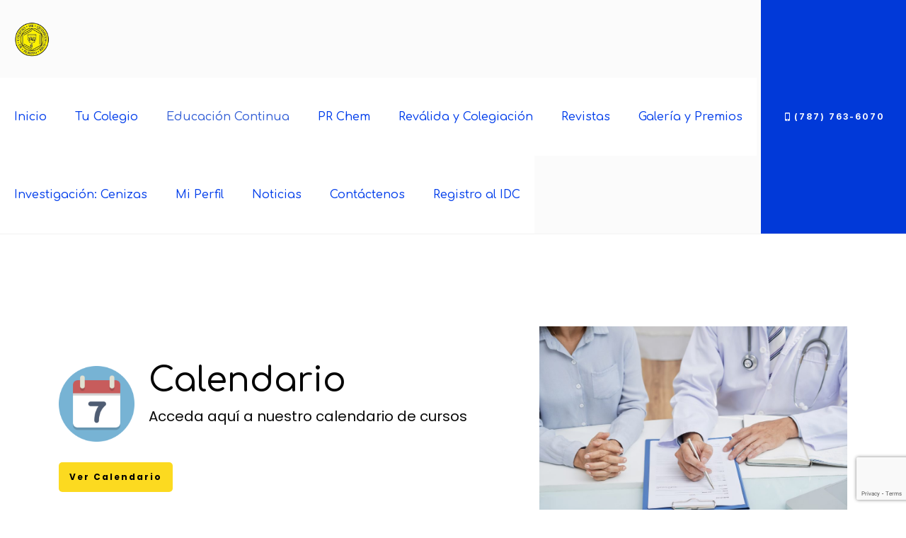

--- FILE ---
content_type: text/html; charset=utf-8
request_url: https://www.google.com/recaptcha/api2/anchor?ar=1&k=6LfJIYgcAAAAAH93nXgHB7EA54N_D15p0--_BYA2&co=aHR0cHM6Ly9jcXByMTk0MS5jb206NDQz&hl=en&v=TkacYOdEJbdB_JjX802TMer9&size=invisible&anchor-ms=20000&execute-ms=15000&cb=7wt7bl82uoko
body_size: 45744
content:
<!DOCTYPE HTML><html dir="ltr" lang="en"><head><meta http-equiv="Content-Type" content="text/html; charset=UTF-8">
<meta http-equiv="X-UA-Compatible" content="IE=edge">
<title>reCAPTCHA</title>
<style type="text/css">
/* cyrillic-ext */
@font-face {
  font-family: 'Roboto';
  font-style: normal;
  font-weight: 400;
  src: url(//fonts.gstatic.com/s/roboto/v18/KFOmCnqEu92Fr1Mu72xKKTU1Kvnz.woff2) format('woff2');
  unicode-range: U+0460-052F, U+1C80-1C8A, U+20B4, U+2DE0-2DFF, U+A640-A69F, U+FE2E-FE2F;
}
/* cyrillic */
@font-face {
  font-family: 'Roboto';
  font-style: normal;
  font-weight: 400;
  src: url(//fonts.gstatic.com/s/roboto/v18/KFOmCnqEu92Fr1Mu5mxKKTU1Kvnz.woff2) format('woff2');
  unicode-range: U+0301, U+0400-045F, U+0490-0491, U+04B0-04B1, U+2116;
}
/* greek-ext */
@font-face {
  font-family: 'Roboto';
  font-style: normal;
  font-weight: 400;
  src: url(//fonts.gstatic.com/s/roboto/v18/KFOmCnqEu92Fr1Mu7mxKKTU1Kvnz.woff2) format('woff2');
  unicode-range: U+1F00-1FFF;
}
/* greek */
@font-face {
  font-family: 'Roboto';
  font-style: normal;
  font-weight: 400;
  src: url(//fonts.gstatic.com/s/roboto/v18/KFOmCnqEu92Fr1Mu4WxKKTU1Kvnz.woff2) format('woff2');
  unicode-range: U+0370-0377, U+037A-037F, U+0384-038A, U+038C, U+038E-03A1, U+03A3-03FF;
}
/* vietnamese */
@font-face {
  font-family: 'Roboto';
  font-style: normal;
  font-weight: 400;
  src: url(//fonts.gstatic.com/s/roboto/v18/KFOmCnqEu92Fr1Mu7WxKKTU1Kvnz.woff2) format('woff2');
  unicode-range: U+0102-0103, U+0110-0111, U+0128-0129, U+0168-0169, U+01A0-01A1, U+01AF-01B0, U+0300-0301, U+0303-0304, U+0308-0309, U+0323, U+0329, U+1EA0-1EF9, U+20AB;
}
/* latin-ext */
@font-face {
  font-family: 'Roboto';
  font-style: normal;
  font-weight: 400;
  src: url(//fonts.gstatic.com/s/roboto/v18/KFOmCnqEu92Fr1Mu7GxKKTU1Kvnz.woff2) format('woff2');
  unicode-range: U+0100-02BA, U+02BD-02C5, U+02C7-02CC, U+02CE-02D7, U+02DD-02FF, U+0304, U+0308, U+0329, U+1D00-1DBF, U+1E00-1E9F, U+1EF2-1EFF, U+2020, U+20A0-20AB, U+20AD-20C0, U+2113, U+2C60-2C7F, U+A720-A7FF;
}
/* latin */
@font-face {
  font-family: 'Roboto';
  font-style: normal;
  font-weight: 400;
  src: url(//fonts.gstatic.com/s/roboto/v18/KFOmCnqEu92Fr1Mu4mxKKTU1Kg.woff2) format('woff2');
  unicode-range: U+0000-00FF, U+0131, U+0152-0153, U+02BB-02BC, U+02C6, U+02DA, U+02DC, U+0304, U+0308, U+0329, U+2000-206F, U+20AC, U+2122, U+2191, U+2193, U+2212, U+2215, U+FEFF, U+FFFD;
}
/* cyrillic-ext */
@font-face {
  font-family: 'Roboto';
  font-style: normal;
  font-weight: 500;
  src: url(//fonts.gstatic.com/s/roboto/v18/KFOlCnqEu92Fr1MmEU9fCRc4AMP6lbBP.woff2) format('woff2');
  unicode-range: U+0460-052F, U+1C80-1C8A, U+20B4, U+2DE0-2DFF, U+A640-A69F, U+FE2E-FE2F;
}
/* cyrillic */
@font-face {
  font-family: 'Roboto';
  font-style: normal;
  font-weight: 500;
  src: url(//fonts.gstatic.com/s/roboto/v18/KFOlCnqEu92Fr1MmEU9fABc4AMP6lbBP.woff2) format('woff2');
  unicode-range: U+0301, U+0400-045F, U+0490-0491, U+04B0-04B1, U+2116;
}
/* greek-ext */
@font-face {
  font-family: 'Roboto';
  font-style: normal;
  font-weight: 500;
  src: url(//fonts.gstatic.com/s/roboto/v18/KFOlCnqEu92Fr1MmEU9fCBc4AMP6lbBP.woff2) format('woff2');
  unicode-range: U+1F00-1FFF;
}
/* greek */
@font-face {
  font-family: 'Roboto';
  font-style: normal;
  font-weight: 500;
  src: url(//fonts.gstatic.com/s/roboto/v18/KFOlCnqEu92Fr1MmEU9fBxc4AMP6lbBP.woff2) format('woff2');
  unicode-range: U+0370-0377, U+037A-037F, U+0384-038A, U+038C, U+038E-03A1, U+03A3-03FF;
}
/* vietnamese */
@font-face {
  font-family: 'Roboto';
  font-style: normal;
  font-weight: 500;
  src: url(//fonts.gstatic.com/s/roboto/v18/KFOlCnqEu92Fr1MmEU9fCxc4AMP6lbBP.woff2) format('woff2');
  unicode-range: U+0102-0103, U+0110-0111, U+0128-0129, U+0168-0169, U+01A0-01A1, U+01AF-01B0, U+0300-0301, U+0303-0304, U+0308-0309, U+0323, U+0329, U+1EA0-1EF9, U+20AB;
}
/* latin-ext */
@font-face {
  font-family: 'Roboto';
  font-style: normal;
  font-weight: 500;
  src: url(//fonts.gstatic.com/s/roboto/v18/KFOlCnqEu92Fr1MmEU9fChc4AMP6lbBP.woff2) format('woff2');
  unicode-range: U+0100-02BA, U+02BD-02C5, U+02C7-02CC, U+02CE-02D7, U+02DD-02FF, U+0304, U+0308, U+0329, U+1D00-1DBF, U+1E00-1E9F, U+1EF2-1EFF, U+2020, U+20A0-20AB, U+20AD-20C0, U+2113, U+2C60-2C7F, U+A720-A7FF;
}
/* latin */
@font-face {
  font-family: 'Roboto';
  font-style: normal;
  font-weight: 500;
  src: url(//fonts.gstatic.com/s/roboto/v18/KFOlCnqEu92Fr1MmEU9fBBc4AMP6lQ.woff2) format('woff2');
  unicode-range: U+0000-00FF, U+0131, U+0152-0153, U+02BB-02BC, U+02C6, U+02DA, U+02DC, U+0304, U+0308, U+0329, U+2000-206F, U+20AC, U+2122, U+2191, U+2193, U+2212, U+2215, U+FEFF, U+FFFD;
}
/* cyrillic-ext */
@font-face {
  font-family: 'Roboto';
  font-style: normal;
  font-weight: 900;
  src: url(//fonts.gstatic.com/s/roboto/v18/KFOlCnqEu92Fr1MmYUtfCRc4AMP6lbBP.woff2) format('woff2');
  unicode-range: U+0460-052F, U+1C80-1C8A, U+20B4, U+2DE0-2DFF, U+A640-A69F, U+FE2E-FE2F;
}
/* cyrillic */
@font-face {
  font-family: 'Roboto';
  font-style: normal;
  font-weight: 900;
  src: url(//fonts.gstatic.com/s/roboto/v18/KFOlCnqEu92Fr1MmYUtfABc4AMP6lbBP.woff2) format('woff2');
  unicode-range: U+0301, U+0400-045F, U+0490-0491, U+04B0-04B1, U+2116;
}
/* greek-ext */
@font-face {
  font-family: 'Roboto';
  font-style: normal;
  font-weight: 900;
  src: url(//fonts.gstatic.com/s/roboto/v18/KFOlCnqEu92Fr1MmYUtfCBc4AMP6lbBP.woff2) format('woff2');
  unicode-range: U+1F00-1FFF;
}
/* greek */
@font-face {
  font-family: 'Roboto';
  font-style: normal;
  font-weight: 900;
  src: url(//fonts.gstatic.com/s/roboto/v18/KFOlCnqEu92Fr1MmYUtfBxc4AMP6lbBP.woff2) format('woff2');
  unicode-range: U+0370-0377, U+037A-037F, U+0384-038A, U+038C, U+038E-03A1, U+03A3-03FF;
}
/* vietnamese */
@font-face {
  font-family: 'Roboto';
  font-style: normal;
  font-weight: 900;
  src: url(//fonts.gstatic.com/s/roboto/v18/KFOlCnqEu92Fr1MmYUtfCxc4AMP6lbBP.woff2) format('woff2');
  unicode-range: U+0102-0103, U+0110-0111, U+0128-0129, U+0168-0169, U+01A0-01A1, U+01AF-01B0, U+0300-0301, U+0303-0304, U+0308-0309, U+0323, U+0329, U+1EA0-1EF9, U+20AB;
}
/* latin-ext */
@font-face {
  font-family: 'Roboto';
  font-style: normal;
  font-weight: 900;
  src: url(//fonts.gstatic.com/s/roboto/v18/KFOlCnqEu92Fr1MmYUtfChc4AMP6lbBP.woff2) format('woff2');
  unicode-range: U+0100-02BA, U+02BD-02C5, U+02C7-02CC, U+02CE-02D7, U+02DD-02FF, U+0304, U+0308, U+0329, U+1D00-1DBF, U+1E00-1E9F, U+1EF2-1EFF, U+2020, U+20A0-20AB, U+20AD-20C0, U+2113, U+2C60-2C7F, U+A720-A7FF;
}
/* latin */
@font-face {
  font-family: 'Roboto';
  font-style: normal;
  font-weight: 900;
  src: url(//fonts.gstatic.com/s/roboto/v18/KFOlCnqEu92Fr1MmYUtfBBc4AMP6lQ.woff2) format('woff2');
  unicode-range: U+0000-00FF, U+0131, U+0152-0153, U+02BB-02BC, U+02C6, U+02DA, U+02DC, U+0304, U+0308, U+0329, U+2000-206F, U+20AC, U+2122, U+2191, U+2193, U+2212, U+2215, U+FEFF, U+FFFD;
}

</style>
<link rel="stylesheet" type="text/css" href="https://www.gstatic.com/recaptcha/releases/TkacYOdEJbdB_JjX802TMer9/styles__ltr.css">
<script nonce="uBkjD21ceuRVD6LL6f5TEw" type="text/javascript">window['__recaptcha_api'] = 'https://www.google.com/recaptcha/api2/';</script>
<script type="text/javascript" src="https://www.gstatic.com/recaptcha/releases/TkacYOdEJbdB_JjX802TMer9/recaptcha__en.js" nonce="uBkjD21ceuRVD6LL6f5TEw">
      
    </script></head>
<body><div id="rc-anchor-alert" class="rc-anchor-alert"></div>
<input type="hidden" id="recaptcha-token" value="[base64]">
<script type="text/javascript" nonce="uBkjD21ceuRVD6LL6f5TEw">
      recaptcha.anchor.Main.init("[\x22ainput\x22,[\x22bgdata\x22,\x22\x22,\[base64]/[base64]/e2RvbmU6ZmFsc2UsdmFsdWU6ZVtIKytdfTp7ZG9uZTp0cnVlfX19LGkxPWZ1bmN0aW9uKGUsSCl7SC5ILmxlbmd0aD4xMDQ/[base64]/[base64]/[base64]/[base64]/[base64]/[base64]/[base64]/[base64]/[base64]/RXAoZS5QLGUpOlFVKHRydWUsOCxlKX0sRT1mdW5jdGlvbihlLEgsRixoLEssUCl7aWYoSC5oLmxlbmd0aCl7SC5CSD0oSC5vJiYiOlRRUjpUUVI6IigpLEYpLEgubz10cnVlO3RyeXtLPUguSigpLEguWj1LLEguTz0wLEgudT0wLEgudj1LLFA9T3AoRixIKSxlPWU/[base64]/[base64]/[base64]/[base64]\x22,\[base64]\\u003d\x22,\x22w71OwpvDnsOdwrgpGmnDqh4awrk4L8O2U01vXcKTwqVKTcOKwoXDosOAPl7CosKvw7zCqAbDhcK+w5fDh8K4wrMkwqpyR3xUw6LCrxtbfMKNw6PCicK/dsOcw4rDgMKVwqNWQGxlDsKrGMKiwp0TLsOIIMOHLsOmw5HDumTClmzDqcKowrTChsKOwoVGfMO4wr7Dk0cMPQ3Cmygxw4EpwoUFwobCkl7CvcOjw53DsnRVwrrCqcOGIz/Cm8O1w4JEwrrCiiVow5tiwoIfw7pPw4HDnsO4c8Oowrw6wqlZBcK6PMOYSCXCuWjDnsO+ScK2bsK/wqx5w61hGcOlw6cpwq9Sw4w7IcKew6/CtsOcc0sNw446wrzDjsOSLcOLw7HCtMKewodIwoPDoMKmw6LDn8OiCAYTwoFvw6gNFg5Mw4F4OsOdAsOxwppywq1Uwq3CvsKFwqE8JMKpwr/CrsKbAG7DrcK9QxtQw5BhCl/CncOAMcOhwqLDhcKew7rDphcow5vCs8KBwrgLw6jCgQLCm8OIwpjCqsKDwqcaMSXCsFVYasOuZMKgaMKCNcOeXsO7w6BQEAXDmsKWbMOWeit3A8Kpw4wLw63CqcKKwqcww7HDo8O7w7/Dpl1sQxxaVDxxAS7Dl8Ouw6DCrcO8SCxEACPCnsKGKll5w75ZYFhYw7QZeS9YH8KXw7/CojAZaMOmYMOxY8K2w6xxw7PDrS16w5vDpsO3YcKWFcKDGcO/[base64]/[base64]/X1Aqwod6wpzColrDtsOwwobCrcKVwqbDjMKewp1ONsKxLHZdwqktSiVhw7UCwpzCjcOow4hdL8KYfsOhMsKaQmvDlWLDnzEIw6TCk8K0QycweFTCnRYCCmnCq8KsfUTDiyHDtFnCn3gdw5NheBrCvcOSbcKdw7/CpcKtw7XCo20mcsKsTD3Dg8KTw43CvRfDmR7ClsO0T8OWSMOSw4xtwr7Cl1d/LkBPw5E0wrlGGEVGLEZzw4Q+w7BSw4/[base64]/[base64]/w5DDslLDoQzCpSpdw4LCkHR5w4JmTXdcw6XCpy/Dt8KGFhFsO0XDj13DqsKPLGXDgsOMwoVycBdFw6tCcMKGHcOywpV8w61wU8OINcOZwp9gwo3DuEHDmsKgwpAhc8Kww611RW/CuFJhOcOyUMKACcOfRMOrZ3HDtAPDkFbDkT3DpjXDuMOJw7ZQwrJ0wrjCn8Khw4HCrXAgw6QNA8OTwqDDmMKswoXCpx06dMKiZcKvw4kYCC3Dp8OuwqI/[base64]/DlMO8wrzDp2s3VyLDlk8Pwp/Cs1PDuAAEwqEgPMOPw6fDj8OMw6/CrMOTLF7Dvn83w4rDmcK8I8ORw5JOwqnDu1nCngPDvVLCpGdpaMOTcD3Djw5vw7TDgiMnwrx4wpgVPR/Cg8OuNsK8DsOcDcO2P8KQUsKEA3NwLMOdTsOuShhGw4jCg1DCjlXCpmLCu0bCgT5/w7wyYcOwcHkhwqfDjxB+MnzCpHIIwojDuTbDrsKPw4LCjX4hw7PCog4LwovCgMO+wqLDpcO1LXvCpcOxai8nwpo2wo1dwrjDrWTCnDvDoyB1BMKAw5I3LsKUw6wFDkPDoMOHaR9/[base64]/CiVNyAsOrw7LCvWLDgwo0JkHDqEXDiMKMwqYyXkYUMcORdcKhwrTCksOEDCfDgkfDucOvPMOxworDtMK3SHfDsVjDpAFuwozCscOoXsOeRzE2dT3DosK7BMOhdsK7CUfDssOKCsK5GDrDnX/CtMO6NMKjw7VzwrfChsOAwrXDtxMXN3jDs248wrTCt8KudsKqworDqCbCjcKBwq3DrcK4J17Cr8OoCW8Gw707LFfCpMOnw4PDqcOoNllcw6Urw4jDoEBTw4Bua0rCjTpKw4DDhQ/DmzrDqsO5TBzCrsOGwqLDlcOCw6Rse3Msw4UtTMOpdsOUGxzCm8K9wrTDt8O3MMOVwqMkIsOewp/Cj8Ovw7ViLcKqWcKVdT7CvcOFwpUmwohBwqfDukbCiMOowrTCuATDkcKOwpzDnMKxD8O/U3J0w7fCnTwNXMKtw4DDpcKpw6nDvcKHbsKjw73Dq8K8L8OHwrDDtcO9wpPDt3EbK0o0w4nCnhjClyoyw4ZYaQx/w7QgYMOyw68kwrXDjMOBFsKYGiVeZUPDuMOyDS8GUsK6w6JtPcKPwpLCinwrb8K1IMOYw7vDlwPDj8Orw4xqCMOFw5jDmQ9ywpXCsMO7wro1Gg19XMOlWQ7CuX8nwrIGw6/Cuy7CijPDg8Kmw5RRwp7DuHLCu8Klw5/CgDvCm8KVaMKrw64LRi/ClsKKVyIGwp94w5PCoMK2w6LDpcOaQsKQwr1nTBLDhMOSV8KFJ8OaWMOzw6XCu3fCl8KXw4fCnFN4FGIKw6FobgjDiMKFH3MvOWxCwq53w4jCjcOwAgjCgsOuHnTCvMO9wpDCrnPCkcKeb8Krc8KewqlqwpYNw63Dqz/CsGXDtsKtw5NNAzJnbMOWwonDglDCjsOwLB7ComJvw4HDo8Olw4w8w6bCs8Orwp/[base64]/[base64]/Dr8Kpw5lOwqrDkcOnw4lVwolMwpMPwpXDpmBLw4Ivw4jDhcK5wqDCkiPChUXCnQ7DvVvDkMORwofDsMKlw4hHZwwEHGpAcnXCoyzCp8Oww7HDm8OeRMKxw51gMh/CiEdxQT3DnQ1QSMOrbsK3MS3Dj3LDjy/CsUzDqSHCh8OAD3NRw7LDqcOxO3nCksKNbMObwrJ/wr/DpsOPwqrCpcOcw6/CssOgUsK2Vn3DrMK3XmwOw7vDm3vCqsKjJsKQwpJ3wrbCtsOWw4AqwoDCiE4rYcOBw5gTUEQzaTgZQk5vQ8Oaw7oGbhvDnFDCqgg+BTvCmMOXw69yYipCwow7RG8/CSx8wqZWw6UIwpQuwo3CvSHDtFHDqDHDoR/DoVVTEitFd1PCkC9UKsOYwpHDk2LCpcK5XsO7IsODw6zCsMKHKsK0w416wrrDnhTCocKUXzARFxkTwrgoIjwTwp4kwphmCMKdOMKcwo02ChHCrS7DvkzCocO5w6N8QThvwqfDgMKdE8OYKcKIwo3CnsOEWVRWdxrCvnTCkcKgf8OaeMKDIWbCiMKvZsObWMKdCcOPw6/Do33DolIvOcODwo/Col3Dri88woLDjsOLw67CvsKaOHrCmMOJwrsCw5/DqsOhw57DvBnDlsODwrLDqATChsK0w7zDjkvDh8K1TirCpMKSwofDk3vDny7Cqzguw6VZEcOWbcOlw7TDmwLCjcOsw59ub8KCwobCtsKUcEY0wqXDlG/CrsKVwoVsw7U3NMKGCsKIUMORbQdLwpJnKMKfwrXCp0LCtzRKw4TCisKLOcO0w6EAY8Kfaz0uwpNgwoYlYsKuN8KKUsO+ZG96wq/[base64]/CsTzCgDwVwopLw5fCpx0fwrPDj8Kew6XDthtVLS57A8OWRMK0UMKSGMKaCFdjwpozw7UtwrM+NXvDq08EF8KAdsK4wogPw7DDvcKTZ0LCm3ksw5s6wq7Clk53woxiwrsQbEfDikNaJkAPwozDlcObS8KcMVPDlMOgwpZhw7fDncOINMO5woR5w6IRBG0IwpNoGk/CqDrCtj3DuGHDqzzDvllkw7/Cv2XDhsOHwpbCngXCqMOlTilqwqFfwp8mwpLDocO7SnBAwpMqw5JiVsOPfsO/bcK0RnJrDcKEGT3DvcOvccKSKhFRwpnDqMOhw6XDnsO/B2FTwoULPkTCs3TDu8KEJcKMwoLDo23DgcOHw6NXw683wp0VwolYw7PDkRNbwp9JWSJUw4XDi8KCw6XDpsKEwprDvcOZw7sVTTsAccOPw5kvQnFKHSFKH2bDs8KwwqMiEcK1w4FsM8KbWxfCqh/DqMO3wprDuUJbwrvCsxMAO8KUw5fCllgiAMOjJHDDusK2w6jDp8KlM8KNeMOEwpLClBvDqSNTFi7DmcKhCMKxw6nCm0LDlsKhw7VGw7TCvUPCokjCscO2cMOdw5MXesOXw7DDrcOWw4xHwqvDqXfCkTZuTyQKFWEGXsOqaznCqwPDrcKKwozDgsO2w7kDw5/CsF1Qwr8BwqDDisKPNw0HRMO+ccKBGsKOwqTDl8OrwrjCsnnDkFBZBsOTU8Kjd8KdScKsw4bDmnFMwpvCrHp7wqVnw7JAw7nDucK5wrPDjXnDsU/DosKdJ2zDpyHCmsOuG3B+wrJjw5HDp8KOw49WBxrCkMOIAH4jE0IfLMOwwqxewoFsMRBBw6ZAwo3CjMODw57CjMO+wrV6O8OBwpYCw6fDrsKGwr1iR8O6GzTDlsOqw5RiFMKYwrfCn8O0acOEw7gtw7sOw71jwp3CnMKjw6wuwpfCr2/DkB0Fw73Dql7CrA1BWHTClmzDhcOIw7zCpnTDhsKPw4fCuRvDsMOqZsOQw7vCj8O3ajVqwpbDtMOlUFnDpFNvw6rDpS5fwqArBS/DsBRCw5kTUiXDuRfDqk/ClVwpEkcON8OWw5JYXMOVEC3DlMKSwrjDh8OObcO6SsKswr/DvwTDgsOna2gJwr/DvzvDkMKOE8OJKsO+w6zDrcObS8KVw6XClcOVbsOJw6zCicK7wqLChsOeUAJfw57DhCvDt8KQw5FHd8KOw5JKcsOSDcOeAg7CmsOrWsOQfsOxwrY2bcKQwpXDsUF7wow7Jx0RKsO4dibCggVXRMOTasK7w6PDgR/DgVjCu2NDw4XCvHhvwr/CvAQpZSfDksKNw74Kw4s2G2bCnjR3wrTCsXgkGWPDhcOmw4rDmTZvYMKKw4ASwoXCmsKbwqzDucORMcKxwqsZIsORQMKHaMKdHHQzw7LCkcKMGMKEVBtrJ8O2FBfDiMK/w5M+QAjDjFfDjz3CucOlw5HDpAbCsjfCvsOJwrh/w5Newr0Pwo/CusK8wrHCqDxVwq1kYXbDtMKwwoNua1IsUl5KSEzDkcKMWA4fAgRXZMO+MMORUsOreQjCqsOePg7CjMKhfcKaw5zDmD53KR9Cwrk6X8Klw6/CrQk/JMKcWhbCnsOywptTw58BCsOgUk/DkxjDlRMgw4N4w5/DocKdwpbCvjgsfQdeYcOkIsONHcOYw7XDnQhuwq/Cv8OxdBcNUMOWe8Orwp/DksOTNCHDi8KWwoQww4NxHyjDssKseD7CrmBgw4TChsKiXcKBwpXCk201w7DDocKaDMOtPMOmwr10ITjCnU4sbUMbwobCozU1GMKyw7TDmwDDtsORwogeMR/Dq3nDgcOaw4hTMVtswo8lTGXChRbCvsO/[base64]/[base64]/Dp2oPwrxeXWfCsjZ+w6hvZALDuHXDssK9TxXDnEHDvG3DnsOEMk9RH2Qgw7R8wo8pwrdAawtVw6jCisKvwrnDticVwpwQworDnMOuw4QMw4TChMOdXCYZwpxYNy1Aw63Dl3J0NsKnwqLCgVNXMkzCjlRzw7HCpUF5w5rDvsOpdwI9RQzDpmXCkDQ1bzIIw6BVw4E/MsOGwpPCv8KtWgglw55ZARLCj8O6w6xvwr1DwqzCv1zClMK6JzLCoRNidcOBOV3DnggHeMKRw7dsYXZQcMOJw4x0LsKMF8OrPnp8Ag3DvcOVWsOSMnPCgsKFQibCu1/CpTYawrPDlFkKXcOEw53DrWEZAR9vw4TDi8OzOAB2YsKJTMKSw6bCsCjDvMOOHcOww6N3w6HCksKaw6nDn1vCmVDDp8Kcw4/[base64]/DtMOCw7oFGzpBFzzCiMK0dsOrQ8Onw6NaOz0hwqEfw7DCsnQtw67DpsKVJcOOS8KmNsKGEnzCiDdJGSzCv8O3w6hsQcO5w6rDi8OiS03CoXvDrMKfBcO+wqwlwpzDscOVwrvDu8OMSMOXw6/DonQJS8KMwonDmcOnag3DmUk+LsKaJnFzwpDDjcOMfVPDpG95XsOGwq1/QCVjZijDncKjw4l1f8OlI1fCvT3Cv8K1w61Awp10wprDuwrDnUAuwqDCp8Kzwr16UsKrUMO3MRLCt8KWBA1NwrJbI1AmV0/CnMKbwrQkZA9ZEcK1wo7CgVPDi8Ofw55/w4pkwpLDocKkO20GccOWIDTCgD/Dl8OTw6YGFXHCr8KbdUTDjsKUw4oZw4BIwoNAJHPDq8OMMMKVQsK/[base64]/DpW7CsjbCvm1jwoZMGsKlw6TClsOUwpsfwp/DmsOJVyBKw6FLXcOpVHZ5wqh7w6zDggBAalvCoh/Cv8K7w6FtRMO0wq0Ww70zw4bDlMKzDXFEwqzCp20WdcKtN8KkOMOKwpXCmQkXYMK4wpDCi8O+AUktw7fDn8OrwrFAQMOww5TCjBMaSkDDjQrDgcONw5B3w6bCi8KHwo/Dvx7DqBXCmV/[base64]/Ct1LCscKfUMO6wrItNcKnP8O1wrrCkEdBE2QtKsKnw7MZwpdkwrJzw6zDkAbCt8OCw5Msw4zCtBYVwpM4LcORNWnCssKzw4XCmFPChcKEwr7Cilxiwq5Nw40xwrJfw79ZC8OfA1zCpE7CucOsAnzCsMO3woHChsO1CSF0w6HCnTJNQW3DsU/DvxIPwpR0wpTDvcO2Bitiwq8NbMKmQBfDoFRlKsKLwqfDqHTCosKywplYaQnCpUx8GHTCt38hw4DCmnBzw5jCkcKNZVPCgcKqw5nDuz5fJ1kmw4txGH7Cg0gZworDscKTwqLDjTLChMKYdmLCs2jCmxNDGB16w5ARWcO/AsKPw4fDhyHDpXLDn31jcGQywr49R8KGwrhpwrMFUlZlG8OqZFTCn8KRWFEsw5LDkCHCnBzDgz7CrwBmSkAkw7lQwrjDuSPCvGHDisK2w6A2w43DlFkEPFNqw57CpiAtHBt5BT7CksOBw4oawrw9w48LMcKIEcOhw4EawqooQH/CqMOHw7Bcw7bClTIxwpYob8Ktwp3DgsKFfsKIAFvDp8Kpw5PDsCB6DWkrwogwGcKUF8KjYBnCj8Ovw5rDj8OxKMOfK0MIG0tcwp/CvnoFw7jDrUTCv2o3wp3CicOHw7LDmizDkcK0LHQiCcKAw53DhFpzwqHDg8OawonDl8KfGjfChF9EKzxdUwvDplbCnWfCkH4Vwqs3w4zDo8O/YGUpw4zCgcO3w7c4eX3DtcK/dsOOFcOvE8KXw4l+Fm8Qw7xvw4HDrW/DvcK3dsKlw4DDmsKuw5HDjyBMa1hfw6FeZ8K5w7s0OgHDgAfCs8ONw6TDpsKkw6fDgcKRD1fDl8KmwoXCrlTCn8OoJnrDoMK7wrPDjQ/CpToMw4o4wpfDl8KVc1hwc2HCjMODw6bCu8KMVcKnTMOfE8OuYsK4NMOYWyjDpwhSHcKwwq7DusKmwpjCgWwjO8K/wrDDscOdHAwnwo3DgcKPZF3CvnBZUjTCpQkmcsO3RRjDnDcGClXCuMKdfBPCuFYTwq1uAcOte8KXw77DvsOMwoduwrLClBzDpsKWwr3CjFJxw5/ChcKAwqg7wrFCE8OPw5ACPcOAVE82wo/[base64]/ChVvClMKyw4nDlMKoNULDgF7Cn0/DpsKRG8ODUlRZP30rwpbCvycbw7vDrsO8YsOow6LDkFZ/wqJ1bsKlwrQuOjBmLQfCiV/DimhDTMK+w6hXa8OWwqMxfgTCsXAHw6DDpcKVAMKhfsKOJcOBwrPCq8KHw41twrBPYcOxWQjDpxZkw6HDgWzDtQEqw7EeEMORw4FjwpvDm8OLwrhRYxMSw6/DtcO5MFfCo8KQacK/[base64]/woTDpi4mw47DgsKeQALCk8KFw6ZOwo7CqMKnM8OmdXXChy3DtxHCvUnCtz/[base64]/w5bDrhzCjQ/DucKKalo4N8O+OsKdN0gTV0N0woLCuTRGw7rCt8OOwpEowqLDuMKDw44ySkwmJcKWw6jDjSk6KMOzFG8qCFdFw5gcPsOQwp/DmjVqAWlVX8O+wo8Gwqkcwq3CosKOwqMqTcKGd8OYHnLDncOsw7ogfMOgGVxEa8OdMnPDoiUJw5coEsOZJMORw455XzEoesKaMA/DiDp1XS/CjGbCsDlmZcOiw6DCkcOJeDs2wqUSwpNzw4IEbSsRwooQwoDCoSLDncOwBEk4CMOfFyU0wqAbeFcNJQomMiIrFsKBScOwdsO+GgTCniDDr3MBwoAUWi4qwofCq8OWw4/[base64]/w5lDHcOcFFnDicKECsOOZXVOw43CqcORAsOlw6kFwocpQQR5wrXDri0+ccKcAsOwKV9hw4c7w5zCu8OYI8Ofw4dKEMOBCMKgHgt1wqbDmcKHDsOYTMOWYsO7QcOcTMKeNkwxFcKvwqY/w7fCr8OIw4JtfQTCpMOVwpjCiDFxSyNpwo/Cjn0Yw7zDtGTDt8KtwqEsZi7Ck8KDDS7DjMOYWULCrQjChFd3f8KFw6rDucK3wqkPMMOgecKSwp1/[base64]/Dl20Tw44LwpXDiMKUw6fDrRkwfcOww7XDucKFXcONwqHDhsKkw5HClQRow4oPwoB2w7lQwofCsywqw7wtABrDtMKUCy/[base64]/LcOJTMKRM8Kjw75nw7TCqcOmKULDnH5EwpgJVMKRwpHDpANjUXPCoTzCglozw6zCk0pxMsOfJGXDnzTChmdPQ2zCusOAw7ZdLMKFJ8KawpJ/wpoWwoUOLWRww7rDusK/wrbCk2NEwp/Dr3YvKztSC8OVw4/Cik/CtBMQwqzDqV8nQVwoKcK5FH3CrMKuwpHDgcKvOkDDohR2FcOTwqMTV1LCm8KhwpsTAHA1RMObw5rDgiLCtMKow6QBdyDCiF0Mw61KwqNLNMOoJj/DvEfDusOFwrw5w4x5CA/Du8KMeWDDo8OIw4rClsKsRS1kAMKSwo7ClWtKVRUkwoc3XGXDnmnDnz5zecK5w585w4/Du0PDu2PDpDDDj0LDjyHDucKQCsKhYQJDw6sJJmt+w5A4wro/HMKBLVAPblswBw8Tw7TCvTTDiAjCvcOyw6IHwoc+w7zDmMKpwphpRsOsw57DoMOWKjfCnXTDi8OxwqI4wr41w4kqLWTCr05Sw6cWURrCicOuOsOWdnrCkGRvY8OfwqM9NngaB8KAw7vDnQ1swpDDmcK1wojDm8OBHF9TWsKTwr3DosOiXSPCr8OZw6nCnC/CnMOTwrvCpMKDwrNWF2/ChcOFesOaCmHDuMOcwrjDlQEKwpbClFQJwqPDsBt0wqjDo8KbwqxewqcTwq7DscOeX8K+wpjCqSFvw6ppwpN4w4/CqsO/w7UqwrFIV8OmZyrDgFjCocOEw4U0wrsuw4Ecwok0V1sDBsKWGMKBwqsmM0HDoSjDmsOJb247FcK2PnZ4w54ew7rDjsOGw7nCksK1VMKyV8OaXVLDh8KqI8Oxw7rDnsOsGcObwqrCknXDt23CvhPDqTQ/PsKzAcObdj3DnsKcFlwew4TCjT/CkGE1wovDv8KZw74gwqrChsOzHcKOZMKfKcObwp8GOyDCr0xHZCXCh8O9dEITBcKZw5kSwogiRMOFw5tRw5BkwrhRUMKsBMO/w7VdcDs+woptwpHChMKsSsOVUDfCh8Ohw5h7w4HDs8KAZMOXw5fDrcODwp87w5LDtcO+AnvDi1M3wqHDq8OMY0pNLcOEGW/[base64]/Cg8KVwoPDlMOPbElvJmvDs0cOTTxUD8OAwr7Cs35yaUhldCDCucKUVcOnesO4O8KmO8OewopBNhDCkcOlAQfDhsKUw4QHb8OFw5Ztw6vCoWxiwpzDjlMqNMOuaMOdUMOhaHvCn1nDlytFwq/DjR3CtngvB3bCr8KqO8OoATTDmktRG8K5wrVCAgnCqSx/w5hiw5zCg8OrwrF/WSbCtRnCpDglw6zDoBEewp3Dq1FCwo/Csl13w4PDnwcFwoJUw4AIwqFOw5V4w6IjJMKxwrzDu2nCuMO7PsKvOcKWwr3ClBB1Txwyc8KTw5bCqsOUHcKWwpVJwrI9FyhqwoTDjF47w7XCtTpfwrHCtWxIwpsaw5/Dkk8Fwr0Aw4zCk8K3cDbDuA5OI8OTXMKKwp/Ck8O6ZiMkDcO8w4bCrjDDlsKyw7nDlcOiX8KcFCwGZXgHwoTCilJow6fDt8KWwp5cwo04worCji3Cq8OhWMKDwqlXaRkjEsK2woMLw4bDrsOTwop3SMKRJsOmWELDs8KIwrbDsg/[base64]/DqH/CpMKJwrDCvsO/[base64]/[base64]/w6jDlMO+w65xw4rCoMKCwpjCgcKMC2fCgydRw6nCglDCl2nChMOaw74Sd8KvVcK4K1jCkTARw4vCncOTwr57w4fDgMKRwp/DgFARMMOuwo3ClcK3w5tNcMOOZlnDlMOLLCTDrsKof8KOWUZma31ew4sPV34ER8Oje8Osw7fCr8KSw7gRZMK9dMKUQxRQLMKdw7LDt23DkFrCu3jCoHIxH8KLesOLwoRZw4o8wpJgIzvCs8O+aE3DrcKQa8Ksw61kw7wnIcKkw5jClsO+wpDDiUvDpcKWw4LCo8KYTW/[base64]/[base64]/w5rDm8OTw6Z+w7HDr8K2wp5mw6fDp8O3wpzCtsK2Uzs5w5rCl8Klw4jDiTsCOwFdw4LDjsOJFl/Dq33CusOUWnrCr8OzX8KWw6HDl8OTw4HDmMK5wqxhw6sNwp9cw6TDkgnCkmLDjmvDssOTw7/DljJ3woZgbsKbBsKNG8O4wrfDgMKiU8KAwrZraFF0OMOiKsONw7A1wrNAYMKZwrUEbTIGw55teMKhwrY3w7vDlk98R0fDu8OuwrbCi8O/CxLCocOowowQwoIkw6ABMsO5aUl9FMOBZ8KMW8OGITrCgW8zw6PCh0FLw6BlwrhAw5jChVc6GcO3woLDpnoRw7PCpWLCucKSGCrDmcOJc2h5eh0lXMKMwp7DhX3DusOgw73DtlfDv8OAcnTDhwhEwoNbw5Bkw5/ClsKwwohXOMKTfErChHXDvk/CgDvDhkJpw7jDtsKSJg5Mw7JDSMK3wpMMW8OOWmpTTMOzacOxGMOzwrbCrknChnEIL8OaOjrCpMKtw5zDi3F8wqhNNcOlIcOjw7zDhjhcw4LDpFZ6w5HCqcKEwoLDiMOSwpTCs3jDpCh1w5HCsl/CrcKyYF0cw5fDssOLBVLCtcODw7VHDgDDgnTCvsKZwobDixVlwoPCuAfDtMONw4lQwoU0w7DDjU8LGcKhw4bDl00LLsOsWsKEJhbDt8KMST3CoMKCwr09w5pTDg/ChcK8wqULGMK8wqYbaMKQbsKxCsKwfA1cw5c7wpx4w4TDh0nDnD3Cm8ODwr/CgcK/LsKJw43CtDHDqMOcU8O3X1A5O3wGHMK9wp/ChkYtw6/Cm3HCiCXCmhlfwofDssK6w4NpMlMNw7bClXnDtMKnIEgOw5sZeMOEw6lrwo57w5XCiRPDtBZ0w6MRwoFIw4XDocOAwoXDicKgw4o5LsKfw67ChDnDi8OBTHjCm1nCncOYMgrCucKmYl/CosO9woA5EiIuwq7DqncyU8OoCMO9wobCuR7CjcKTccOXwrzDkiF4ATbCuQTDn8KGwrJUwpDCh8OzwpvCrmXChcKJwoHCt0kaw6fCqVbDlMOSE1QjXB/DucOqVB/CqsKTwokmw6jCumQCwolBw6zCg1LCj8OgwrPDscKXMMOXWMOmFMOZV8KAw4ZWS8Opw4vDmnZAcMOHN8KwdcONMsOvUi7CjMKDwpIrdhnCiSXDtcOPw7TClCIVwoZRwoLDjD3CgGB6wpvDgMKXw5LDvGZnw6lvN8KiF8OjwqRYdMKwGkdFw7/CkAHDiMKmwro/[base64]/cwfCpGwtw5HCocOvw7/Dm1cYeBLCj2pbwqgML8OxwpzCgSrDnMOww6sBwrAew7E0w7cEwobDlMOFw5fCmMKdFcKQw4FAw7PCm35dd8O5L8OSw6fDtsO/w5rDhcOQOsOEw6nCrQgRwo1pwpkOfkrDlgHDgzVIJREAw7kCHMKmC8Oxw7xmDMOSKcO/[base64]/[base64]/Cu8Oow4fCgRB4YC3CrcOPwrLDtmxHw4R7wp/[base64]/[base64]/wqDDiV3DoMKvwq86EQ7DhMOYwoHDuMK+w6dlw5TCtlYIDVXCggbDuUh/[base64]/wqHDh8Orw4wGHTnDusOLw5MVwqJPwoTCrVJSw6cewovDiE5pwrpdMETDh8K6w64iCl9QwofCi8O8EnBXD8KEw40qw7pMdwRiacOXwoxZMV8kbW8TwrF4esODwqZwwoMxwpnCnMKJw4N/NMKVE3XCrsKXwqDChcK3w6EYOMKsUMKJw53CljRGPsKnwqzDn8KCwp8PwqzDmj4aY8O9TEEXDMOmw4MTBcOFWMOQDFHCu2p5KsK4SHbDicO0DirDtMKdw7rDuMKRFcOYwq/Dl2/CssOvw5bCkhbDjUrCrMO6F8K8w4Y5Fk9VwpMyEhoFwonCmMKSw4bDi8KJwp/Dn8Kfw79ffMObw5/CosOTw4sVZQbDiX4NKFMNw48tw4ZIwqHCrwvDqGQbNR3Dj8OBWW7CjyPDiMK+OzPCrsK2w4DCjcK3JntQI1lyIsOIw60MHS7DmHJJw6zDt0ZWw5A0wpvDrcOYGMO5w43DvsO2KV/[base64]/DqBLDrilowpLDqsKBwpDClsOqwqYvYcO1ZcOSR8KYK1PChsKVAghHw5vDtkpgwowdBDsgIFAGw57CjsOew7zDmMKzwq5Iw7USfhkTwrxmeTnCi8Oaw7TDqcKKw6PDrxvDnhwxw5fDrMKNWsKTRlPDtHbDpRLCrcO9QF0/[base64]/[base64]/CtsO1w5zCjR15bMK2SsOufULDrFrCo8OXwrvDosK/w6zDhcOmBEBNwrh6VAZFaMOFSgvCtcOhccKFbMKfw5bCgTHCmlluw4Vhw65/w7/DvDxbTcOjwqLCkQh1w5gGQ8KHwqrCm8KjwrVfLsOlISpTw7jDl8KnQsO8L8KIBsK9wpsyw6HDjEsHw59pCAExw4jCqsOSwofCmnBsfMObw4nDsMK+YsOJMMONXB82w75Qw57Cv8K5w4vCu8O9LMOtwpVawqcOZ8O4wpnCiExkbMOHO8OewpNuVHnDg13DgmHDjk/CscKNw7V7w4zDiMO9w7ddNzbCpDzDvBpww41ZcH3CiGDCvMK+w5VxKkNrw6/[base64]/w40tC8O6J8Kkw6tPJ8KewprCu8OqwrBHwoIpw7E8wpYSAcKuwrsXIjXChgEqw6/[base64]/[base64]/w5VHwp7DhsOFE8OgX8O9ICbCjMK6AMOICMK6wo5+QHvCqMOEAMOLAMKvwqxDEAF7w7HDkAojGcO8wqXDicKZwrp1w7bCkhJZAxhjNsK8ZsK+w6oKwrdTf8K8PU8pw5rCokPDq27Ch8K9w6nCisOdwr0Dw5pTFMO3w5zCtMKYWmXCsxtGwq/[base64]/DnsO0w4RMw5fCm04mAynCn8Kxw4TDmRzCj8KCwplBd8OCHsOQFcKfw4V1wp7DuHvDuAfCm3PDmFjCmBXCocKkwpx/wqvDjsOJwpQRw6l5wrkgw4UAw5PDgMOUVzbDrW3CriTCusKRSsObXsOGL8OKVsKAG8KHFx9xaAvCgMK/P8O7wrATGkcvD8OBwoNZZ8ONHMObNsKRwo3DjsKwwr8hesOtKznDsBnCvHzDsT3DuWUew5MybCsLeMKqw7nDsFPCg3EQw4HDux7CpMOVdMKDw7FswoHDv8K6wo0dwqLDiMK3w5FfwohNwovDl8O8w5rCnj7DqS3ChcOlLx/[base64]/M3FLw5zCn23DnRcDw6DCg8O2wpEKFcO/BDJVX8K5woQAw6TCqMOpHsOUdz52wonDjU/[base64]/QEN5wrVoY3hJw4YHw5wifljCvcKFw61qwrR/SgjCn8OffgXCgB9Zw6jCisK5Lw7DoyMFwqjDu8K/wp/DnMKnwrk3wqtwMFsWAcOYw7bCuhXClTF3XTTDh8OxfsOaw6/Ci8Kuw6nChcKqw4jCky1KwoxWJ8KZTsOUw7/CpEECwq0NfMKsD8Ouw5XDmcOIwqlNIMKVwqEMJMK8WhNHworCg8Onwo/DiCgbVllIacKmwp7DhDZcwrk7WMOuwrlAacK3w7vDmUBPwqE/wp1hwrgMwrrChmXCkMKbLgvCr0HDnsOTNH/CpcOgRibCjMOUVXhRw6nCrHLDkMO6dsKmHBfCgMKtwrzDuMKHwpzCp2pfciVUfcO9S1FfwrQ+Z8OGwphJEVpdwp3Cj04HCD5Xw47CncOoBMKkwrZqw79uwoc3woXDnXc4eTRNejZ0HGHCqMOtQiYsCHrDmUPDqDbDkcOTDn1PNU8pOsKvwo/DnQRUORgBw5/CvcOjDMO4w78MasOiPUIYOlDCu8KoBRLCiQFLYsKKw57Ck8KBPsKZP8OmDxrDgMOzw4LDug7DsGVBb8KiwrjDqsKPw75bw6Yhw5rCgn/DnTxqCMOiwqrCjsKuBCJ7esKew7xIwrbDlH/CoMKrZBkWwpAWw694a8KmcBpWT8OeUcO9w5fCmRh2wpEEwr/DjUozwoYHw4nDv8KrdcKlw73Dq29Mw4ZIKx4+w7DDu8KXw5zDmsONXVrCuX7Ck8K9PF4TMXrDrMKHKsOFFT1TPAgaB33DpMO9FXspJlJtw6LDgAjDp8KHw7p1w73CmWQ+wqkcwqB6RHzDgcOFFcOowo/Cm8KYe8OCc8OvLD87JwtPEDxxwp7CnXPDlXYTOSnDkMO6Il3DlcKgZ2XCqCQ6RMKhSQ3Cg8KnwqTDsU4zZ8KMIcOHw5MSwo/[base64]/DmcK+TikRNFF5RsKYHTxJw718ccKPw5hpw6rDhnAJwrvCp8KOw77DjsOHDcKcR3keEhp2bg/DosK8CB5YJMKDWmLDtMKMwq3DoEQpw4HCpsKpGzMvw687GcKLasKAdjLCg8KRwpEzGmfDosOKMcKnw5g9wpPDgRDCuBPDjx16w5cmwo/DlcOfwoMSFlfDmMKcworDuE9mw6XDusOMBMKhw5vDuDzCksO/wpzCh8KkwrjDk8Oywp7DpXHDqsOIw49uRjxvwp7Ck8Kaw6vDsS0QOy/ChyVbT8KRCcO9wpLDuMO0wrVzwodvFsOGWxfCljnDgFvCncKqYcOqwqJEEsK9H8O4wpDCtsOMIMOgfcO0w47DsEwaHsKUVm/ClFzDiCfDvmgFwo4HOUvCosKKwqzDvsOoEcK9CMKmO8KvS8KTIVJew6MSQRcPwrjCgsOcBTfDi8KLF8ONwqcnwqAzecKNwrDCpsKXC8OWFAbDv8KJRy1xSFHCj2cSw5U2wrvDs8OYTsK9csKTwrVywr8zLgpNACbDn8O+w5/DgsK5QUxrUMOXFAQuw50wMWt7FcOrUsOPZC7Coj7CkA1Kw67DpXfCml/DrmhIwppbMDNFP8KnCMO1PQ5XOz8HHcOlwrzDlDvDiMO5wpTDrWvCj8KSwrsoDVbChMKlTsKJT29tw7VtwpLCvMKmwqzCrsK8w5NNVsOLw6FdZsOGPF9kYGnCp27CqCXDqcKFwqLCsMK/wpXCjR5kKMK3ZSrDtsKOwp9oO07DqXvDp3vDksOFwpHDjMORw6p/EmvCrTHCqWB4DcOjwofDkCvDtm7CoHI1OcOvwrI1MgwNPcKUwp8Iw4DChMKVw5p8wp7DpiAewo7DugnDucKBwopMf2vCvjfDk1rCnA3Dg8Oewr1fwrXCgkImU8KEby3DtjlLQjzClyXDlMO6w4fCh8KSwrvCpinDg1ZNZMK7wr/DksOTP8Kpw7lVw5HDh8KfwqkKwqcUw6cPGsOZw6tjTMO1wpdNw6M5bcKSw5BKw6jCi1NTwqPCpMKLY03DqhhGHUHDgsOEPsKOw7fDqMOpw5JNL0jCp8OPw6/CocO/c8OhdgfCvW9Xwrwww6zCh8OMwozCosKoBsKYw55sw6Mvw5PDucKDfh80VWxiwohvwo0Iwq/CvcOfw4DDjhzDu1PDrcKRKxrCpcKTScOhZ8KYEcKkXXjDtsOiwpAXwqLCq1c2F3TCk8Kkw4ANasOAdRDCo0HDr1ksw4JicgAQwpZrZMKVKSDCviXCtcOKw48swoUiw7LCiXfDlcKWwqp6wp5SwqoSw7k1Si/[base64]/wp3CpsK4wrVjwo7DhsKnC8KGwqnDi17CsxJNAMOaOTXCh1vCpB0CUGDDoMOOwooWw510V8OWUzHCp8ODw4bDusOIGl/DpcO5wq9Hwp1MP05zJcOKUTdOwrLCiMOuSD4WR21VGMKwb8OQGwPCgEAzR8KeGMO+PEMbwrrCoMKib8Ocw5tSUlrDuDxSPELDmMO/wr3DhT/CuS/DhW3CmMKiPTd+fsKcaxIywpUZwrPDp8OQPsKcMsKueiFQwqDCnncINcKpw7/[base64]/w6PDkcOowpXDslcJwr8Kw4/CvCbCnFfDq1nDrFzCvcOsw7vDvcOxQThpw6ojwofDqRbCicKsw7rDg0ZqAQ7Cv8OuSkteH8KOVFk1wpbDrmLCosKhOSjCuMOYJ8KKw5TCjMK7w5rDiMK5wrTClRR/wqQlfsOyw48VwrElwoLCvzfDkcOdcDjCkcOMcFXDjsOKd1lbD8OLesOzwo/Co8Oyw6bDml8wAlHDqcKHwq5kwo/DuB7CucK0w6XDosO9wrYVw4HDocKWXHnDlgN+HjHDvSdUw5VGC1DDvSrCgcOqZCbDmsKYwosCDCNXHsKLOMKXw5HDkcKWwqzCukAIS0/[base64]/Dl33ClGHDiE5/dsOTw73DgMKlwo7DlcOjXsKHwprCpEUFLifCgwLDiwJRAMKMw5/CqgvDqGMBDcONwqBtwp9zQAHChEYqUcK0woLChsOqw79YKMK9B8KIwq9xwr06w7LDhMK6wrZeW1zCj8O7wqUkw4ANasO6e8Kkwo3DnwE9XsOfBsKiwq/DgcORUgFlw77DhCbDowDDjgUgIBc5JhbDmsOsCgkDwpLCvUPCgVbCh8K4wp/[base64]/CucO8ayzDosOlwo3Dk8KUwqwZQsKAF8O1KMOTYkocw7MlCAfCgsKNw5pJw70nfwJjwrnDpRjDrsOAw4dQwoBxTsOkMcO/wog7w5hcwofDhD7DhsKRYjhkw47DjlPChzHDlHXDnw/[base64]/a8O8wpY5w7NhwrbDpmsbwpgkwrbDvFYZdCQFPH7ChcOOScK6YiA7w75tdMO2woIlUsKIwoQrw6LDr38YBcKmHnFQFsOMbUzCpUbCgMO9RhXDhBYGwr9QdhA5w47DliHCslJYM24fw5fDuzBCwq9SwqBnw5BIecK2wqfDgXTDqcOMw7HDk8Opw4JgI8OAwp8Ew5UCwrg/XMO0I8Krw6LDv8O3w5vDlWLCvMOYwoHDvsOsw49cJVgbwqnDnFPDscKeIVh8Z8KuVFZswr3Cm8OIw4bCjxJ0w5plwoE1woPCu8KQXWZywoHCj8OBR8OEw7RBI3DCgsOvDAo5w4dUe8KcwovDrirCim7Cu8OIGEzDrMOfw4zDu8O6YzLCkcORw70cMg\\u003d\\u003d\x22],null,[\x22conf\x22,null,\x226LfJIYgcAAAAAH93nXgHB7EA54N_D15p0--_BYA2\x22,0,null,null,null,0,[21,125,63,73,95,87,41,43,42,83,102,105,109,121],[7668936,740],0,null,null,null,null,0,null,0,null,700,1,null,0,\[base64]/tzcYADoGZWF6dTZkEg4Iiv2INxgAOgVNZklJNBoZCAMSFR0U8JfjNw7/vqUGGcSdCRmc4owCGQ\\u003d\\u003d\x22,0,0,null,null,1,null,0,1],\x22https://cqpr1941.com:443\x22,null,[3,1,1],null,null,null,1,3600,[\x22https://www.google.com/intl/en/policies/privacy/\x22,\x22https://www.google.com/intl/en/policies/terms/\x22],\x22eml2oWNVEC619h5GEmm5SgeHlNci7EJwLzDJEB80wi0\\u003d\x22,1,0,null,1,1764248268188,0,0,[149],null,[207,38,24,167],\x22RC-Qvo190XLfSl0SQ\x22,null,null,null,null,null,\x220dAFcWeA5ZnsEMNE1Yj65YWQqeDmzSoP1KCBEHlKZne9GA1IhgoNWCWXB_wgWXGOmmtYpkmxJ9DJmz6pFV8M2nqrqSMzdkWSnkdg\x22,1764331068014]");
    </script></body></html>

--- FILE ---
content_type: text/css
request_url: https://cqpr1941.com/wp-content/uploads/elementor/css/post-2499.css?ver=1761073022
body_size: 5509
content:
.elementor-2499 .elementor-element.elementor-element-1da08f1 > .elementor-container > .elementor-column > .elementor-widget-wrap{align-content:flex-start;align-items:flex-start;}.elementor-2499 .elementor-element.elementor-element-1da08f1{padding:90px 0px 90px 0px;}.elementor-2499 .elementor-element.elementor-element-ab3fd4f > .elementor-element-populated{margin:0% 5% 0% 5%;--e-column-margin-right:5%;--e-column-margin-left:5%;}.elementor-2499 .elementor-element.elementor-element-cbabdd8 > .elementor-container > .elementor-column > .elementor-widget-wrap{align-content:center;align-items:center;}.elementor-2499 .elementor-element.elementor-element-0d4f8c4.elementor-position-right .elementor-image-box-img{margin-left:20px;}.elementor-2499 .elementor-element.elementor-element-0d4f8c4.elementor-position-left .elementor-image-box-img{margin-right:20px;}.elementor-2499 .elementor-element.elementor-element-0d4f8c4.elementor-position-top .elementor-image-box-img{margin-bottom:20px;}.elementor-2499 .elementor-element.elementor-element-0d4f8c4 .elementor-image-box-wrapper .elementor-image-box-img{width:20%;}.elementor-2499 .elementor-element.elementor-element-0d4f8c4 .elementor-image-box-img img{transition-duration:0.3s;}.elementor-2499 .elementor-element.elementor-element-0d4f8c4 .elementor-image-box-title{font-size:3em;font-weight:500;}.elementor-2499 .elementor-element.elementor-element-0d4f8c4 .elementor-image-box-description{font-size:20px;}.elementor-2499 .elementor-element.elementor-element-3b0065b .elementor-button{font-size:12px;font-weight:700;letter-spacing:2px;fill:#000000;color:#000000;background-color:#FCDA20;border-radius:5px 5px 5px 5px;padding:15px 15px 15px 15px;}.elementor-2499 .elementor-element.elementor-element-3b0065b .elementor-button:hover, .elementor-2499 .elementor-element.elementor-element-3b0065b .elementor-button:focus{background-color:#EDCC15;}.elementor-2499 .elementor-element.elementor-element-98d2b5c .elementor-spacer-inner{height:50px;}.elementor-2499 .elementor-element.elementor-element-25835f1 > .elementor-container{min-height:400px;}.elementor-2499 .elementor-element.elementor-element-25835f1:not(.elementor-motion-effects-element-type-background), .elementor-2499 .elementor-element.elementor-element-25835f1 > .elementor-motion-effects-container > .elementor-motion-effects-layer{background-color:#0095EB;}.elementor-2499 .elementor-element.elementor-element-25835f1{transition:background 0.3s, border 0.3s, border-radius 0.3s, box-shadow 0.3s;margin-top:0px;margin-bottom:0px;}.elementor-2499 .elementor-element.elementor-element-25835f1 > .elementor-background-overlay{transition:background 0.3s, border-radius 0.3s, opacity 0.3s;}.elementor-2499 .elementor-element.elementor-element-d3a7927 .elementor-heading-title{color:#FFFFFF;font-size:46px;}.elementor-2499 .elementor-element.elementor-element-17d975b .elementor-button{font-size:20px;font-weight:700;letter-spacing:2px;fill:#000000;color:#000000;background-color:#FCDA20;border-radius:5px 5px 5px 5px;padding:20px 45px 20px 45px;}.elementor-2499 .elementor-element.elementor-element-17d975b .elementor-button:hover, .elementor-2499 .elementor-element.elementor-element-17d975b .elementor-button:focus{background-color:#EDCC15;}.elementor-2499 .elementor-element.elementor-element-5b29ddd .elementor-button{font-size:20px;font-weight:700;letter-spacing:2px;fill:#000000;color:#000000;background-color:#FCDA20;border-radius:5px 5px 5px 5px;padding:20px 45px 20px 45px;}.elementor-2499 .elementor-element.elementor-element-5b29ddd .elementor-button:hover, .elementor-2499 .elementor-element.elementor-element-5b29ddd .elementor-button:focus{background-color:#EDCC15;}.elementor-2499 .elementor-element.elementor-element-1dc2470 > .elementor-container > .elementor-column > .elementor-widget-wrap{align-content:flex-start;align-items:flex-start;}.elementor-2499 .elementor-element.elementor-element-1dc2470:not(.elementor-motion-effects-element-type-background), .elementor-2499 .elementor-element.elementor-element-1dc2470 > .elementor-motion-effects-container > .elementor-motion-effects-layer{background-color:var( --e-global-color-e6fb517 );}.elementor-2499 .elementor-element.elementor-element-1dc2470{transition:background 0.3s, border 0.3s, border-radius 0.3s, box-shadow 0.3s;padding:90px 0px 90px 0px;}.elementor-2499 .elementor-element.elementor-element-1dc2470 > .elementor-background-overlay{transition:background 0.3s, border-radius 0.3s, opacity 0.3s;}.elementor-2499 .elementor-element.elementor-element-8903d0b > .elementor-element-populated{margin:0% 5% 0% 5%;--e-column-margin-right:5%;--e-column-margin-left:5%;}.elementor-2499 .elementor-element.elementor-element-a84d4c7 > .elementor-widget-container{margin:0px 5px -15px 5px;}.elementor-2499 .elementor-element.elementor-element-c40497c .elementor-spacer-inner{height:50px;}.elementor-2499 .elementor-element.elementor-element-0a751cc > .elementor-container > .elementor-column > .elementor-widget-wrap{align-content:space-between;align-items:space-between;}@media(max-width:767px){.elementor-2499 .elementor-element.elementor-element-0d4f8c4 .elementor-image-box-img{margin-bottom:20px;}}@media(min-width:768px){.elementor-2499 .elementor-element.elementor-element-cbf1e4a{width:59.877%;}.elementor-2499 .elementor-element.elementor-element-6279f40{width:40.08%;}.elementor-2499 .elementor-element.elementor-element-cfe5b6f{width:53.492%;}.elementor-2499 .elementor-element.elementor-element-1dfb940{width:46.47%;}}

--- FILE ---
content_type: application/javascript
request_url: https://unify.centrixpr.com/common/ninja/RenderChildren.js
body_size: 34762
content:
import { createFunctionalComponent, createElement, satisfyDependencies } from "./ninja.js";
import { Component as NinjaComponent } from "./ninja-components.js";

export function parseCurlyBrace(
	str,
	replaceFunc = (s) => {
		return s;
	}
) {
	var length = str.length;
	var stack = [];
	var result = [];
	var inside = false;

	var resultString = "";

	var start = 0;
	var end = 0;
	var replacement;

	for (var i = 0; i < length; i++) {
		replacement = str[i];

		if (str[i] == "{") {
			stack.push(i);
			if (inside == false) start = i;
			inside = true;
		}

		if (str[i] == "}") {
			stack.pop();

			if (stack.length == 0 && inside == true) {
				inside = false;
				var chunk = str.substr(start + 1, i - start - 1);
				result.push(chunk);
				replacement = replaceFunc(chunk);

				// console.log(chunk);
				// console.log(replacement);
			}
		}

		if (!inside) {
			resultString += replacement;
		}
	}

	// console.log(resultString);

	return resultString;
}

export class Reboot {
	static render(template, bindings = {}) {
		var Ren = new Renderer();
		Ren.bindings = bindings;
		template = Ren.componentize(template);
		var Node = Ren.parseTemplate(template);

		var virtualDOM = Node.children.length == 1 ? Node.firstElementChild : null;
		if (virtualDOM === null) throw new Error("Component must have a single root element");

		var root;

		root = Ren.createDOM(Ren.inflate(virtualDOM));

		var childContainer = root.querySelector("children");
		if (childContainer && Ren.props.children) {
			Ren.props.children.forEach((child) => {
				if (typeof child === "object") childContainer.parentNode.appendChild(child);
			});
			childContainer.remove();
		}

		root.componentReference = Ren;
		return root;
	}
}

var Parser = new DOMParser();

function isNinjaNode(node) {
	var tag = node.tagName;
	return tag[0].toUpperCase() === tag[0];
}

function escapeXml(unsafe) {
	return unsafe.replace(/[<>&'"]/g, function (c) {
		switch (c) {
			case "<":
				return "&lt;";
			case ">":
				return "&gt;";
			case "&":
				return "&amp;";
			case "'":
				return "&apos;";
			case '"':
				return "&quot;";
		}
	});
}

function unescapeXml(unsafe) {
	return unsafe.replace(/&amp;|&quot;|&apos;|'&lt;|&gt;/g, function (c) {
		switch (c) {
			case "&lt;":
				return "<";
			case "&gt;":
				return ">";
			case "&amp;":
				return "&";
			case "&apos;":
				return "'";
			case "&quot;":
				return '"';
		}
	});
}

// function parseTemplate(template) {
// 	// console.log(template);

// 	var regEx = new RegExp(/{((.|\n|\r|\t)*?)}/, "g");
// 	template = template.replaceAll(regEx, (template, g1) => {
// 		g1 = escapeXml(g1);
// 		return `{${g1}}`;
// 	});

// 	// console.log(template);

// 	var doc = Parser.parseFromString(template, "text/xml");

// 	// console.log(doc);
// 	var error = doc.querySelector("parsererror");

// 	if (error) {
// 		var div = error.querySelector("div");
// 		throw new Error("Parser Error on " + this._name + " : " + div.innerText);
// 	}

// 	// var el = doc.createElement("div");
// 	// var el2 = document.createElement("div");
// 	// console.log(el.tagName);
// 	// console.log(el2.tagName);

// 	// console.log(doc);
// 	return doc;
// 	//return doc;
// }

function generateScope(object) {
	var string = "";
	for (var p in object) {
		string += `var ${p} = context.${p};\n`;
	}
	return string;
}

function forAllNodes(node, func) {
	if (node.childNodes.length > 0) {
		for (var i = 0; i < node.childNodes.length; i++) {
			forAllNodes(node.childNodes[i], func);
		}
	}
	func(node);
}

export class Renderer {
	constructor() {
		this.root = null;
		this.rootUpdate = null;
		this.components = {};
		this.queue = [];
		this.bindings = {};
		this.state = {};
	}
	/*
	 * Called by the renderer when component will receive updates
	 */
	componentWillUpdate() {}

	/*
	 * Called by the renderer when component did receive updates
	 */
	componentDidUpdate(previousProperties) {}

	/*
	 * Called by the renderer when component received updates
	 */
	componentWillMount() {}

	/*
	 * Called by the renderer when component gets inserted int the DOM
	 */
	componentDidMount() {}

	/*
	 * Called by the renderer when component will get removed from the DOM
	 */
	componentWillUnmount() {}

	/*
	 * Called by the renderer when component will get removed from the DOM
	 */
	componentDidUnmount() {}

	/*
	 * Deprecated: Import multiple components
	 * @Notes: will not correctly handle imported types such as Test.Class
	 */
	useComponents(array) {
		array.forEach((ClassType) => {
			if (typeof ClassType == "undefined") throw new Error("Component is undefined");
			this.components[ClassType.name] = ClassType;
		});
	}

	/*
	 * Import a Component with a TagName
	 * Example:   this.use( ClassName, "TestClass" );
	 * then use it in the template function with <TestClass></TestClass>
	 */
	use(Type, asName) {
		this.components[asName] = Type;
	}

	/*
	 * Import a Component with a TagName
	 * Example:   this.defineTags( { "TagName" : ClassType, "TagName2" : AnotherClass .... } );
	 * then use it in the template function with <TestClass></TestClass>
	 */
	defineTags(object) {
		for (const tag in object) {
			this.components[tag] = object[tag];
		}
	}

	useTags(object) {
		this.defineTags(object);
	}

	/*
	 * Import a Component with a TagName
	 * Example:   this.defineTags( { "TagName" : ClassType, "TagName2" : AnotherClass .... } );
	 * then use it in the template function with <TestClass></TestClass>
	 */
	defineTag(tag, object) {
		if (!object || typeof object.constructor !== "function") throw new Error("Invalid Class Type for tag " + tag);
		this.components[tag] = object;
	}

	parseTemplate(template) {
		var newTemp = template;

		newTemp = parseCurlyBrace(newTemp, (g1) => {
			g1 = escapeXml(g1);
			return `{${g1}}`;
		});

		template = newTemp;

		try {
			var doc = Parser.parseFromString(template, "text/xml");
			var error = doc.querySelector("parsererror");

			if (error) {
				// console.log(template);
				var div = error.querySelector("div");
				throw new Error(`on ${this.constructor.name} template ${div.innerText} `);
			}

			return doc;
		} catch (ex) {
			console.error(ex);
			throw new Error(`on ${this.constructor.name} template ${ex.messsage}`);
		}
	}

	componentize(html) {
		html = html.replaceAll("&", "&amp;");
		// console.debug(html);
		return html;
	}

	__componentize(html) {
		var tags = [];

		html = html.replaceAll("&&", "&amp;&amp;");

		// var comments = new RegExp("( )*<!--((.*)|[^<]*|[^!]*|[^-]*|[^>]*)-->\n*", "gm");
		// html = html.replaceAll(comments, "");

		var classRegex = new RegExp(`<([A-Z]([a-zA-Z\.0-9]*))((.|\n)*?)(\/>|">|>\n|><)`, "gm");
		html = html.replaceAll(classRegex, (string, g1, g2, g3, g4, g5) => {
			if (tags.indexOf(g1) == -1) tags.push(g1);
			return g5 == "/>" ? `<${g1}${g3}></${g1}>` : string;
		});

		tags.forEach((tag) => {
			html = html.replaceAll(`<${tag} `, `<${tag} c-class="${tag}" `);
			html = html.replaceAll(`<${tag}>`, `<${tag} c-class="${tag}">`);

			if (!this.components[tag]) {
				var [base, sub] = tag.split(".");

				var baseClass = this.components[base];

				if (typeof baseClass !== "function" || typeof baseClass.constructor !== "function" || typeof baseClass[sub].constructor !== "function") {
					throw new Error("Undefined Component " + tag);
				} else {
					this.components[tag] = baseClass[sub];
				}
			}
		});

		return html;
	}

	renderTemplate(html) {
		html = this.componentize(html);
		var Node = this.parseTemplate(html);

		var virtualDOM = Node.children.length == 1 ? Node.firstElementChild : null;
		if (virtualDOM === null) throw new Error("Component must have a single root element");

		var root;

		try {
			root = this.createDOM(this.inflate(virtualDOM), this.refs);
		} catch (ex) {
			var componentName = this.constructor.name;
			if (this._name) {
				componentName = this._name;
			}
			console.error("Error rendering Component " + componentName);
			throw ex;
		}

		var childContainer = root.querySelector("children");
		if (childContainer && this.props.children) {
			this.props.children.forEach((child) => {
				if (typeof child === "object") {
					// console.log("Appending stuff", child.tagName);
					childContainer.parentNode.appendChild(child);
				}
			});
			childContainer.remove();
		}

		root.componentReference = this;

		return root;
	}

	render(update = false) {
		var start = performance.now();

		var ret = this.template(this.props);
		var html = "";

		if (typeof ret === "object") {
			if (Array.isArray(ret)) {
				if (typeof ret[0] === "string") {
					html = ret[0];
					this.bindings = ret[1] || {};
				} else {
					html = ret[1];
					this.bindings = ret[0] || {};
				}
			} else {
				// console.log("Bindings is an object");
				html = ret.template;
				this.bindings = ret;
			}
		} else {
			html = ret;
		}

		html = this.componentize(html);
		var Node = this.parseTemplate(html);

		var virtualDOM = Node.children.length == 1 ? Node.firstElementChild : null;
		if (virtualDOM === null) throw new Error("Component must have a single root element");

		var root;

		try {
			root = this.createDOM(this.inflate(virtualDOM), this.refs);
		} catch (ex) {
			var componentName = this.constructor.name;
			if (this._name) {
				componentName = this._name;
			}
			console.error("Error rendering Component " + componentName);
			throw ex;
		}

		var end = performance.now();

		//console.log("Rendering took ", end - start);
		// Append children to Component

		var childContainer = root.querySelector("children");
		if (childContainer && this.props.children) {
			this.props.children.forEach((child) => {
				if (typeof child === "object") {
					// console.log("Appending stuff", child.tagName);
					childContainer.parentNode.appendChild(child);
				}
			});
			childContainer.remove();
		}

		root.componentReference = this;

		// first time rendering
		if (this.root == null) {
			this.root = root;
			// this.root.componentReference = this;
			// this.refs = refs;

			// console.log("Refs for " + this.constructor.name, this.refs);
		}

		return root;
	}

	useVars(vars) {
		for (var p in vars) {
			this.bindings[p] = vars[p];
		}
	}

	getChildComponents() {
		var list = [];

		for (var i = 0; i < this.props.children.length; i++) {
			var Node = this.props.children[i];
			if (Node.componentReference) {
				list.push(Node.componentReference);
			}
		}

		return list;
	}

	updateComponent() {
		this.componentWillUpdate();
		this.renderUpdate();
	}

	renderReplace(context = {}) {
		var updateRoot = this.render(context);
		this.root.replaceWith(updateRoot);
		this.root = updateRoot;
	}

	renderUpdate(context = {}) {
		var updateRoot = this.render(true);
		// this.componentWillUpdate();
		this.reconcileTrees(this.root, updateRoot, this);
		// this.componentDidUpdate();
	}

	insertChildren(Node) {
		var node = Node.querySelector("children");
		if (node && this.props.children) {
			while (this.props.children[0]) {
				node.parentNode.appendChild(this.props.children[0]);
			}
			node.remove();
		}
	}

	createRef(defaultValue = null) {
		var ref = {
			current: defaultValue,
			getter: (c) => {
				ref.current = c;
			},
		};

		return ref;
	}

	applyRef(node, value) {
		if (typeof value === "function") {
			var b = value.bind(this);
			b(node);
		}

		if (typeof value === "object" && typeof value.getter === "function") {
			var b = value.getter.bind(this);
			b(node);
		}

		if (typeof value === "object" && value.hasOwnProperty("current")) {
			value.current = node;
			// var b = value.getter.bind(this);
			// b(node);
		}
	}

	applyProperty(node, property, value) {
		// if (property == "Router") {
		// 	console.log("Router type ", typeof value);
		// }

		// if (node.componentReference && node.componentReference.constructor.name == "Router") {
		// 	console.log("Router prop", property, value);
		// }

		if (property == "ref") {
			this.applyRef(node, value);
		} else if (typeof value == "function") {
			// ignore handlers
			// console.log( property, "is a function" );
			node[property] = value.bind(node._parentComponent);
		} else if (property == "c-id") {
			node._parentComponent.refs[value] = node;
			// console.log("Reference of ", node.tagName, value);
		} else if (property == "class") {
			node.setAttribute("class", value);
		} else if (property == "defaultValue") {
			//&& node.value.toString() != '' ) {
			node.value = value;
			alert(value);
		} else if (property == "c-visible") {
			node.style.display = value == true ? "" : "none";
		} else if (property == "style") {
			node.setAttribute("style", value);
		} else if (property == "c-render-props") {
			// throw new Error("Leaked props");
		} else if (property == "children") {
		} else if (property == "disabled") {
			if (value == true) {
				node.setAttribute("disabled", "");
			} else {
				node.removeAttribute("disabled");
			}
		} else {
			node[property] = value;
			if (typeof value === "string") {
				try {
					node.setAttribute(property, value);
				} catch (e) {
					node[property] = value;
				}
			}
		}

		//       if ( !node.props ) node.props = {};
		node.props[property] = value;
	}

	mount(container) {
		this.mountNode(this.root);
		container.appendChild(this.root);
	}

	unmount() {
		this.unmountNode(this.root);
	}

	unmountNode(node) {
		if (node.componentReference) {
			try {
				node.componentReference.componentWillUnmount();
			} catch (e) {
				console.log(`Failed to call componentWillUnmount() on ${node.tagName} ${e}`);
				throw e;
			}
		}
		if (node.fragments) {
			node.fragments.forEach((comp) => {
				comp?.componentWillUnmount();
			});
		}

		for (var i = 0; i < node.childNodes.length; i++) this.unmountNode(node.childNodes[i]);
	}

	mountNode(node, step) {
		if (node.componentReference) {
			node.componentReference.componentDidMount(step);
		}
		if (node.fragments) {
			node.fragments.forEach((comp) => {
				// alert("frag");
				// console.log("frag", comp);
				comp?.componentDidMount(step);
			});
		}

		for (var i = 0; i < node.childNodes.length; i++) this.mountNode(node.childNodes[i]);
	}

	queueChange(func) {
		throw new Error("Disabled");
		this.queue.push(func);
	}

	applyQueueChanges() {
		this.queue.forEach((f) => {
			f();
		});
		this.queue = [];
	}

	cloneNode(node) {
		var clone = node.cloneNode(true);
		node.parentNode.replaceChild(clone, node);
		return node;
	}

	reconcileWithComponent(newComponent) {
		this.reconcileTrees(this.root, newComponent.root);
	}

	getNodeReferences(Node) {
		if (Node.nodeType != Node.ELEMENT_NODE) return;

		for (var i = 0; i < Node.childNodes.length; i++) {
			this.getNodeReferences(Node.childNodes[i]);
		}

		if (Node["c-id"]) {
			// var name = Node["c-id"];
			// console.log( name );
			// this.refs[name] = Node;

			var id = Node["c-id"];

			if (id) {
				if (Node.componentReference) {
					this.refs[id] = Node.componentReference;
				} else {
					this.refs[id] = Node;
				}
			}

			// if (Node.componentReference) this.refs[name] = Node.componentReference;

			// console.log( "Found reference " + name );
		}
	}

	reconcileTrees(oldNode, newNode) {
		if (oldNode.nodeType == newNode.nodeType) {
			if (oldNode.nodeType == Node.ELEMENT_NODE) {
				// Call sub-component reconciliation so it applies bindings etc
				// Verify that this is not the reference when reconciliating root node

				// Fragments or Non-Rendering Components
				if (oldNode.fragments && oldNode.fragments.length > 0) {
					oldNode.fragments.forEach((comp, index) => {
						var newFragment = newNode.fragments[index];

						if (comp.constructor == newFragment.constructor) {
							const previousProps = Object.assign({}, comp.props);

							comp.componentWillUpdate();
							comp.props = newFragment.props;

							for (var p in comp.props) {
								if (typeof comp.props[p] === "function") {
									// oldNode.componentReference.props[p] = oldNode.componentReference.props[p].bind(oldNode.componentReference);
								}

								var value = comp.props[p];

								if (p == "ref") {
									this.applyRef(comp, value);
								}
							}

							comp.context = newFragment.context;
							// for some reason updating component will not render correctly....
							// is it necessary at all? .... dont know
							// comp.updateComponent();

							comp.componentDidUpdate(previousProps);
						}
					});
				}

				if (oldNode.componentReference && oldNode.componentReference != this) {
					if (oldNode.componentReference && newNode.componentReference && oldNode.componentReference.constructor == newNode.componentReference.constructor) {
						// both are the same type

						const previousProps = Object.assign({}, oldNode.componentReference.props);

						oldNode.componentReference.componentWillUpdate();
						oldNode.componentReference.props = newNode.componentReference.props;

						// console.log(oldNode.componentReference.props);

						for (var p in oldNode.componentReference.props) {
							if (typeof oldNode.componentReference.props[p] === "function") {
								// oldNode.componentReference.props[p] = oldNode.componentReference.props[p].bind(oldNode.componentReference);
							}

							var value = oldNode.componentReference.props[p];

							if (p == "ref") {
								this.applyRef(oldNode.componentReference, value);
							}
							if (p == "c-id") {
								var name = oldNode.componentReference.props[p];
								this.refs[name] = oldNode.componentReference;
							}
						}

						oldNode.componentReference.context = newNode.componentReference.context;
						oldNode.componentReference.updateComponent();

						oldNode.componentReference.componentDidUpdate(previousProps);

						return;
					} else {
						this.unmountNode(oldNode);
						var clone = this.cloneNode(newNode);
						oldNode.parentNode.replaceChild(clone, oldNode);
						this.mountNode(clone, 1);
						oldNode = clone;
					}
				} else if (oldNode.tagName == newNode.tagName) {
					// TODO: delete properties not present in newNode

					// Experimental
					var oldProps = Object.assign({}, oldNode.props);
					var newProps = Object.assign({}, newNode.props);

					for (var p in oldProps) {
						if (!newProps[p]) {
							delete oldNode[p];
						}
					}

					// End Experimental

					for (var p in newNode.props) {
						this.applyProperty(oldNode, p, newNode.props[p]);
					}

					// if (newNode.ref) {
					// 	this.refs[newNode.ref] = oldNode;
					// }
				} else {
					// console.log( "Nodes are different type", oldNode.tagName, newNode.tagName )
					this.unmountNode(oldNode);
					var clone = this.cloneNode(newNode);
					oldNode.parentNode.replaceChild(clone, oldNode);
					this.mountNode(clone, 2);

					oldNode = clone;
				}

				// if ( !oldNode.componentReference ) {

				if (newNode.childNodes.length == oldNode.childNodes.length) {
					// console.log( oldNode );
					// console.log( newNode );

					// console.log( "Reconciling children");

					for (var i = 0; i < oldNode.childNodes.length; i++) {
						this.reconcileTrees(oldNode.childNodes[i], newNode.childNodes[i]);
					}

					// console.log( oldNode );
					// console.log( newNode );
				} else {
					if (oldNode.childNodes.length > newNode.childNodes.length) {
						// nodes deleted
						for (var i = 0; i < newNode.childNodes.length; i++) {
							this.reconcileTrees(oldNode.childNodes[i], newNode.childNodes[i]);
						}

						var lastNode = newNode.childNodes.length;

						while (oldNode.childNodes[lastNode]) {
							var node = oldNode.childNodes[lastNode];

							// this.queueChange(() => {
							this.unmountNode(node);
							node.parentNode.removeChild(node);
							// });
						}
					} else {
						// nodes added
						for (var i = 0; i < oldNode.childNodes.length; i++) {
							this.reconcileTrees(oldNode.childNodes[i], newNode.childNodes[i]);
						}

						var lastNode = oldNode.childNodes.length;

						while (newNode.childNodes[lastNode]) {
							var node = newNode.childNodes[lastNode];
							// this.queueChange( () => {
							this.mountNode(node, 3);
							oldNode.appendChild(node);
							// });
						}
					}
				}
				// }
			}

			if (oldNode.nodeType == Node.TEXT_NODE || oldNode.nodeType == Node.COMMENT_NODE) {
				oldNode.nodeValue = newNode.nodeValue;
			}
		} else {
			this.unmountNode(oldNode);
			var clone = this.cloneNode(newNode);
			oldNode.parentNode.replaceChild(clone, oldNode);
			this.mountNode(clone, 4);
		}
	}

	// evaluateRef( expression, node ) {
	// 	expression = unescapeXml(expression);

	// 	if (typeof ref === "string") {
	// 		var string = props["ref"].trim().replace("{", "").replace("}", "");

	// 		var rfunc = new Function(`return ${expression};`);
	// 		rfunc = rfunc.bind(this);
	// 		rfunc(Component);
	// 	}
	// }

	evaluateExpression(expression, extra = {}) {
		// console.log(expression);
		expression = unescapeXml(expression.trim());

		if (this.bindings) {
			// try {

			var scope = {};
			var defaultScope = {
				Ninja: {
					render: (html) => {
						var el = this.parseTemplate(`<div>${html}</div>`);
						// console.log(el.firstElementChild);
						// console.log(html);
						return el.firstElementChild;
					},
				},
				render: (html, vars = {}) => {
					for (var p in vars) {
						this.bindings[p] = vars[p];
					}
					var ret = this.renderTemplate(html);
					for (var p in vars) {
						delete this.bindings[p];
					}
					return ret;
				},
				useVars: (vars) => {
					for (var p in vars) {
						this.bindings[p] = vars[p];
					}
				},
			};
			for (var k in this.bindings) scope[k] = this.bindings[k];
			for (var k in extra) scope[k] = extra[k];
			for (var k in defaultScope) scope[k] = defaultScope[k];

			var keys = Object.keys(scope);
			var p = "";
			var c = "";
			keys.forEach((k) => {
				p += c + k;
				c = ",";
			});

			var body = ` 
				let { ${p} } = context;
				// console.log(context);
				return ${expression};`;

			try {
				var bindValue = new Function("context", body).bind(this);

				return bindValue(scope);
			} catch (e) {
				console.error("Error evaluating : " + expression + " in component " + this.constructor.name + " with " + e.messsage);
				throw e;
				return "";
			}
		} else {
			throw new Error("Nanana");
		}
	}

	inflate(NodeRef) {
		return NodeRef;
		if (NodeRef.ELEMENT_NODE) {
			for (var i = 0; i < NodeRef.childNodes.length; i++) {
				this.inflate(NodeRef.childNodes[i]);
			}
		}
		if (NodeRef.TEXT_NODE && NodeRef.data) {
			var regEx = new RegExp(/{(.*?)}/, "g");
			var temp = NodeRef.data.replace(/[\t\n\r]/gm, "");
			NodeRef.data = temp.replaceAll(regEx, (expression, capture) => {
				try {
					var result = this.evaluateExpression(capture, NodeRef.context);

					if (result instanceof Node) {
						console.log("Inflating...", expression);
						while (result.firstChild) {
							NodeRef.parentNode.appendChild(result.firstChild);
						}
						return expression;
					}
					return expression;
				} catch (ex) {
					return expression;
				}
			});
		}
		return NodeRef;
	}

	createDOM(NodeRef, refs = {}, parentElement) {
		var props = {};
		var Element = null;

		var reference = new Object();

		if (NodeRef.nodeType == Node.ELEMENT_NODE) {
			// parse props
			if (NodeRef.attributes && NodeRef.attributes.length > 0) {
				for (var i = 0; i < NodeRef.attributes.length; i++) {
					var attr = NodeRef.attributes.item(i);
					props[attr.name] = attr.value;
				}
			}

			for (var p in props) {
				// if (p == "c-id") {
				// console.log("Found ref " + props[p] + " on " + NodeRef.tagName);
				// }

				// if (p == "ref") continue;

				if (props[p].startsWith("{")) {
					var string = props[p].trim();
					string = string.substr(1, string.length - 2);

					if (this.bindings) {
						try {
							props[p] = this.evaluateExpression(string, NodeRef.context);
						} catch (e) {
							console.log(e);
							throw new Error(`Error evaluating property ${p} of ${NodeRef.tagName} : ${e.message}`);
						}
						if (typeof props[p] == "function" && typeof props[p].prototype != "object") {
							props[p] = props[p].bind(this);
						}
					} else {
						// the old way
						try {
							var bindValue = new Function("context", `${generateScope(NodeRef.context)} return ${string};`).bind(this);
							props[p] = bindValue(NodeRef.context);
						} catch (e) {
							console.log(string);
						}

						if (typeof props[p] == "function" && typeof props[p].prototype != "object") {
							props[p] = props[p].bind(this);
						}
					}
				} else {
					var regEx = new RegExp(/{(.*?)}/, "g");
					props[p] = props[p].replaceAll(regEx, (expression, g1) => {
						var exp = this.evaluateExpression(g1, NodeRef.context);
						// console.log("REplacing expression " + g1 + "  with  " + exp);
						return exp;
					});
					if (typeof props[p] == "function") {
						props[p].bind(this);
					}
				}
			}

			if (NodeRef.hasAttribute("c-render-props")) {
				var renderAllProps = props["c-render-props"];
				for (var p in renderAllProps) {
					props[p] = renderAllProps[p];
				}
			}

			if (NodeRef.hasAttribute("c-foreach")) {
				var array = props["c-foreach"];
				var templateFunction = props["c-template"];

				if (array && array.length > 0) {
					var clonedChildren = [];

					// console.log("Foreach ", array.length);

					// capture loop internal objects
					if (NodeRef.childNodes.length > 0) {
						for (var i = 0; i < NodeRef.childNodes.length; i++) {
							if (NodeRef.childNodes[i].nodeType == Node.TEXT_NODE || NodeRef.childNodes[i].nodeType == Node.ELEMENT_NODE || NodeRef.childNodes[i].nodeType == Node.COMMENT_NODE) {
								clonedChildren.push(NodeRef.childNodes[i].cloneNode(true));
							}
						}
					}
					// remove objects from dom
					NodeRef.innerHTML = "";

					// loop through array
					array.forEach((item, index) => {
						if (templateFunction) {
							var body = parseTemplate(this.componentize(templateFunction({ item: item, index: index })));
							for (var i = 0; i < body.childNodes.length; i++) {
								var child = body.childNodes[i];

								NodeRef.appendChild(child);

								forAllNodes(child, (node) => {
									node.context = node.context || {};
									node.context[props["c-item"] || "item"] = item;
									node.context[props["c-index"] || "index"] = index;
								});
							}
						} else {
							clonedChildren.forEach((c) => {
								var clone = c.cloneNode(true);

								forAllNodes(clone, (node) => {
									node.context = node.context || {};
									node.context[props["c-item"] || "item"] = item;
									node.context[props["c-index"] || "index"] = index;
								});

								NodeRef.appendChild(clone);
							});
						}
					});
				} else {
					NodeRef.innerHTML = "";
				}
			}
		}

		if (NodeRef.nodeType == Node.TEXT_NODE) {
			if (this.bindings) {
				//
				//
				//
				//

				NodeRef.data = parseCurlyBrace(NodeRef.data, (expression) => {
					var result = this.evaluateExpression(expression, NodeRef.context);

					if (Array.isArray(result)) {
						result.forEach((el) => {
							if (el instanceof Node) {
								parentElement.appendChild(el);
							}
						});

						return "";
					}

					if (result instanceof Node) {
						// console.log("Inflating...", expression, result);
						// throw new Error("asd");
						// while (result.firstChild) {
						parentElement.appendChild(result);
						// }
						return "";
					}

					if (typeof result == "object" && result instanceof NinjaComponent) {
						var root = result.render();
						parentElement.appendChild(result.root);

						return "";
					}

					return result;
				});

				//
				//
				//

				//
				//
				// var regEx = new RegExp(/{(.*?)}/, "g");

				// var temp = NodeRef.data.replace(/[\t\n\r]/gm, "");
				// NodeRef.data = temp.replaceAll(regEx, (expression, capture) => {
				// 	var result = this.evaluateExpression(capture, NodeRef.context);

				// 	if (Array.isArray(result)) {
				// 		result.forEach((el) => {
				// 			if (el instanceof Node) {
				// 				parentElement.appendChild(el);
				// 			}
				// 		});

				// 		return "";
				// 	}

				// 	if (result instanceof Node) {
				// 		console.log("Inflating...", expression, result);
				// 		while (result.firstChild) {
				// 			parentElement.appendChild(result.firstChild);
				// 		}
				// 		return "";
				// 	}

				// 	if (typeof result == "object" && result instanceof NinjaComponent) {
				// 		var root = result.render();
				// 		parentElement.appendChild(result.root);

				// 		return "";
				// 	}

				// 	return result;
				// });

				//
				//
				//

				Element = document.createTextNode(NodeRef.data);
			} else {
				var bindValue = new Function(
					"string",
					"context",
					`
				${generateScope(NodeRef.context)}  
				return eval(string);
				`
				).bind(this);
				var regEx = new RegExp(/{(.*)}/, "g");
				var temp = NodeRef.data.replace(/[\t\n\r]/gm, "");
				NodeRef.data = temp.replaceAll(regEx, (string) => {
					return bindValue(string, NodeRef.context);
				});
				Element = document.createTextNode(NodeRef.data);
			}
		}

		if (NodeRef.nodeType == Node.COMMENT_NODE) {
			Element = document.createComment(NodeRef.data);
		}

		//
		// Component Rendering
		//

		if (NodeRef.nodeType == Node.ELEMENT_NODE && isNinjaNode(NodeRef) == true) {
			//	do not render if invisible
			if (props["c-visible"] == false) {
				// throw new Error( "Element is not visible ");
				return;
			}

			// console.log(Node.tagName);

			props.innerHTML = NodeRef.innerHTML;
			// props.children = "<children></children>";

			props.children = [];

			var [ClassName, SubClassName] = NodeRef.tagName.split(".");
			var ClassType = null;

			if (SubClassName) {
				var tmp = this.components[ClassName];
				ClassType = tmp[SubClassName];
				ClassName = SubClassName;
			} else {
				ClassType = this.components[ClassName];
			}

			if (!ClassType) throw new Error("Invalid component " + ClassName);
			if (ClassType === null || ClassType === undefined) throw new Error("Invalid Component class " + ClassName);

			// Dependency Injector

			// this.satisfyDepencencies( ClassType, props );
			if (ClassType.dependency && typeof ClassType.dependency == "object") {
				satisfyDependencies(ClassType.dependency, props);
			}

			// Context Processing -- No me gusta una implementacón tan específica

			var context = {};

			if (ClassType.contextType && typeof ClassType.contextType == "object") {
				for (var contextName in ClassType.contextType) {
					var Context = ClassType.contextType[contextName];

					var Consumer = new Context.Consumer();
					var contextProps = Consumer.getContextProps();

					// console.log( "Context Props ", contextProps );
					context[contextName] = contextProps;
				}
			}

			var Component;

			var id = props["c-id"];

			// delete so it does not pass to component props
			// delete props["c-id"];

			try {
				if (ClassType.prototype) {
					Component = new ClassType(props);
				} else {
					var T = createFunctionalComponent(ClassType);
					Component = new T(props);
					Component.constructor = ClassType;
				}
			} catch (e) {
				console.error(e + ": " + ClassName);
				console.log(ClassType.prototype);
			}

			if (id) {
				refs[id] = Component;
			}

			if (props["ref"]) {
				this.applyRef(Component, props["ref"]);
			}

			Component.context = context;

			// End Context Processing

			// parse children after initializing Component
			// this maintains context order

			var innerRefs = {};

			var dummyParent = document.createElement("dummy");

			if (NodeRef.childNodes.length > 0) {
				// var e = document.createElement("div");

				for (var i = 0; i < NodeRef.childNodes.length; i++) {
					if (NodeRef.childNodes[i].nodeType == Node.TEXT_NODE || NodeRef.childNodes[i].nodeType == Node.ELEMENT_NODE || NodeRef.childNodes[i].nodeType == Node.COMMENT_NODE) {
						var Child = this.createDOM(NodeRef.childNodes[i], refs, dummyParent);
						props.children.push(Child);
					}
				}

				Component.props.children = props.children;

				//while( Node.firstChild ) Node.removeChild( Node.firstChild );
			}

			NodeRef.innerHTML = "";

			Element = Component.render(NodeRef.context);

			if (Element.tagName == "FRAGMENT") {
				// Element.fragment = Component;
			}

			Component._parentComponent = this;

			// store reference for update process
			Element.ninjaComponent = Component;
			return Element;
		}

		// Normal HTML Element Rendering

		if (NodeRef.nodeType == Node.ELEMENT_NODE && isNinjaNode(NodeRef) == false) {
			Element = document.createElement(NodeRef.tagName);
			Element.props = props || {};
			Element._parentComponent = this;

			if (props["ref"]) {
				this.applyRef(Element, props["ref"]);
			}

			if (props["c-visible"] == false) {
				return;
			}

			if (props["c-disabled"]) {
				props.disabled = props["c-disabled"];
				delete props["c-disabled"];
			}

			var id = props["c-id"];
			if (id) {
				refs[id] = Element;
			}

			for (var p in props) {
				var value = props[p];

				if (p == "children" || p == "c-render-props") continue;

				Element[p] = value;

				if (p == "class" || p == "style" || p == "c-render-props") {
					Element.setAttribute(p, props[p]);
				}

				if (p == "defaultvalue" && Element.value == "") {
					Element.value = props[p];
				}
			}
		}

		if (Element == null) throw new Error("Invalid node");

		// parse children
		if (NodeRef.childNodes.length > 0) {
			for (var i = 0; i < NodeRef.childNodes.length; i++) {
				if (NodeRef.childNodes[i].nodeType == Node.TEXT_NODE || NodeRef.childNodes[i].nodeType == Node.ELEMENT_NODE || NodeRef.childNodes[i].nodeType == Node.COMMENT_NODE) {
					var Child = this.createDOM(NodeRef.childNodes[i], refs, Element);

					this.appendChildNode(Element, Child);
					// if (typeof Child === "object") {
					// 	if (Child.tagName != "FRAGMENT") {
					// 		Element.appendChild(Child);
					// 	} else {
					// 		if (!Element.fragments) Element.fragments = [];

					// 		Element.fragments.push(Child.ninjaComponent);
					// 		console.log("Appending fragment to ", Element, Child.ninjaComponent);
					// 		while (Child.firstChild) {
					// 			Element.appendChild(Child.firstChild);
					// 		}
					// 	}
					// }
				}
			}
		}

		return Element;
	}

	appendChildNode(Parent, Child) {
		if (typeof Child === "object" && Child != null) {
			if (Child.tagName != "FRAGMENT") {
				Parent.appendChild(Child);
			} else {
				if (!Parent.fragments) Parent.fragments = [];

				Parent.fragments.push(Child.ninjaComponent);

				if (Child.childNodes.length == 0) return;

				while (Child.firstChild && Child.childNodes.length > 0) {
					this.appendChildNode(Parent, Child.firstChild);
				}

				Child.remove();
			}
		}
	}

	renderInto(container) {}

	satisfyDepencencies(ClassType, props) {}
}


--- FILE ---
content_type: application/javascript
request_url: https://unify.centrixpr.com/common/unify/views/ProductCatalog.js
body_size: 21267
content:
import * as NinjaUI from '/common/atina/ninja-ui.js';
import * as Catalog from './Catalog.js';

const one_column = "one";
const three_column = "three";

function searchParamsFromURL() {
  let url = window.location.href;
  const params = {};
  const queryString = url.split('?')[1];
  
  if (queryString) {
    const keyValuePairs = queryString.split('&');
  
    keyValuePairs.forEach(keyValuePair => {
    const [key, value] = keyValuePair.split('=');
    params[key] = decodeURIComponent(value);
    });
  }
  
  return params;
}

function setParamInHref(page, params) {
  let currentPage = window.location.origin + window.location.pathname + "#" + page;
  
  const url = new URL(currentPage);
  const hash = url.hash;

  // Remove the existing hash from the URL
  url.hash = '';

  const searchParams = new URLSearchParams(url.search);

  for (const key in params) {
    searchParams.set(key, params[key]);
  }

  const queryString = searchParams.toString();

  if(window.location.href.includes("cat")){
    queryString + searchParamsFromURL().cat
  }

  // Reconstruct the URL with the updated query string and hash
  const newURL = url.origin + url.pathname+ hash + (queryString ? '?' + queryString : '') ;


  window.history.replaceState({}, '', newURL)

}


class ProductEntry extends NinjaUI.NinjaView {
  constructor(options) {
    super(options);
    this.col_cat = "col-4"
    this.col_products = "col-8"
    this.unify = options.unify;
    this.data = options.data;
    this.type = options.type || 'row';
    
  }

  controller() {
    
    if (!this.data.images) {
      this.getView('image_container').style.display = 'none';
      this.getView('product_container').classList.add('col-lg-12');
    }

    var cat_bubbles = '';

    if (this.data.category && this.data.category.length > 0) {
      this.data.category.forEach((cat) => {
        cat_bubbles += `
					<span class='unify-category small'>
						<a href='#store/category/${cat}'>${cat}</a>
					</span>
				`;
      });
    }
    if(this.getView('cat-container')){
      this.getView('cat-container').innerHTML = cat_bubbles;
    }
    
  }

  template_row() {
    var image = '';
    var cancel = '';
    var soldout = '';

    if (this.data.images && this.data.images.length > 0)
      image = this.data.images[0];

    let img_class = "col-4";
    

    let text_class = "col-8";
    let long_description = `<div>${this.data.long_description}</div>`;
    let code = `<div>${this.data.item_code}</div> `
    let category = `<div view-id="category" class='unify-category'>${this.data.category[0]}</div>`
    let catContainer = `<div view-id="cat-container">
    </div>`
    if(searchParamsFromURL().grided == three_column){
      img_class = "col-12"
      text_class = "col-12"
      long_description = ""
      code = ""
      category = ""
      catContainer = ""
    }else if(searchParamsFromURL().grided == one_column){
      img_class = "col-4"
      text_class = "col-8"
      long_description = `<div>${this.data.long_description}</div>`;
      code = `<div>${this.data.item_code}</div> `
      category = `<div view-id="category" class='unify-category'>${this.data.category[0]}</div>`
      catContainer = `<div view-id="cat-container">`
    }
    else{
      img_class = "col-4"
      text_class = "col-8"
      long_description = `<div>${this.data.long_description}</div>`;
      code = `<div>${this.data.item_code}</div> `
      category = `<div view-id="category" class='unify-category'>${this.data.category[0]}</div>`
      catContainer = `<div view-id="cat-container">`
    }

    return ` 
		<div class="row unify-row" view-id="store-entry">
			<div view-id="image_container" class='${img_class}'>
				<a href="#store/product/${this.data.id}">
					<img src='${image}' style='width:100%;'/>
 				</a>
 			</div>
			<div view-id="product_container" class='${text_class}'>
 				<div class='ProductEntry ProductName'>
					<a href="#store/product/${this.data.id}" >
          <h4>${this.data.description}</h4>
					</a>
				</div> 
				<div>
				</div>
				${code} 
				${catContainer}
				${category}
				${long_description}
 			</div>
		</div> 
		`;
  }

  template() {
    return this.template_row();

    // if (this.type == 'row') {
    //   return this.template_row();
    // } else {
    //   return this.template_item();
    // }
  }
}

export class StoreFront extends NinjaUI.NinjaView {
  constructor(options) {
    super(options);
    this.products = options.products;

    this.col_cat = "col-4"
    this.col_products = "col-8"

    this.location = window.location.href;
    this.request = options.request;
    this.filterComponent = null;
  }

  changeStyleClick(){
    this.col_cat = "col-4"
    this.col_products = "col-8"
    // this.getView("categories").className = '';
    // this.getView("products").className = '';
    let icon = `<i style="font-size: 2rem;" class="fas fa-grip-horizontal"></i>`


    if(!searchParamsFromURL().grided){
     
      icon = `<i style="font-size: 2rem;" class="fas fa-grip-horizontal"></i>`
      setParamInHref("store", {"grided": one_column})
      this.setgrid(one_column)
    }
    else if(searchParamsFromURL().grided == one_column){
      icon = `<i style="font-size: 2rem;" class="fas fa-th-list"></i>`
      setParamInHref("store", {"grided": three_column})
      this.setgrid(three_column)

    }else{
      icon = `<i style="font-size: 2rem;" class="fas fa-grip-horizontal"></i>`
      setParamInHref("store", {"grided": one_column})
      this.setgrid(one_column)
    }
    // this.getView("categories").classList.add(this.col_cat)
    // this.getView("products").classList.add(this.col_products)
    

    
   
    this.getView("grid").innerHTML = icon;
    
    this.processRequest(this.request);
    // this.request.saveState();
  }

  changeStyle(){
    this.col_cat = "col-4"
    this.col_products = "col-8"
    this.getView("categories").className = '';
    this.getView("products").className = '';
    let icon = `<i style="font-size: 2rem;" class="fas fa-grip-horizontal"></i>`


    if(!searchParamsFromURL().grided){
      this.col_cat = "col-4"
      this.col_products = "col-8"
      icon = `<i style="font-size: 2rem;" class="fas fa-grip-horizontal"></i>`
      setParamInHref("store", {"grided": one_column})
      this.setgrid(one_column)
    }
    else if(searchParamsFromURL().grided == one_column){
      this.col_cat = "col-4"
      this.col_products = "col-8"
      icon = `<i style="font-size: 2rem;" class="fas fa-grip-horizontal"></i>`
      setParamInHref("store", {"grided": one_column})
      this.setgrid(one_column)

    }else{
      this.col_cat = "col-4"
      this.col_products = "col-8"
      icon = `<i style="font-size: 2rem;" class="fas fa-th-list"></i>`
     
      setParamInHref("store", {"grided": three_column})
      this.setgrid(three_column)
    }
    this.getView("categories").classList.add(this.col_cat)
    this.getView("products").classList.add(this.col_products)

    
   
    this.getView("grid").innerHTML = icon;
    
    this.processRequest(this.request);
    // this.request.saveState();
  }

  setgrid(gridTemplateColumns){
    this.getView('entry-list').style.display = 'grid';
    if(gridTemplateColumns == 'one'){
      this.getView('entry-list').style.gridTemplateColumns = '1fr';
    }else {
      this.getView('entry-list').style.gridTemplateColumns = '1fr 1fr 1fr';
    }

  }

  controller() {
    var filter = new Catalog.FilterControl({
      replaceInner: this.getView('filter'),
    });
    this.filterComponent = filter;

    filter.addEventListener('toggle', (ev) => {
      filter.unselectAll(ev.option.dimension);

      if (ev.option.key === null) {

        this.request.params.delete(ev.option.dimension);
        this.request.params.set('grided', searchParamsFromURL().grided == one_column ? one_column : three_column)
        this.request.cat = null
        this.request.saveState();
      } else {

        if(searchParamsFromURL().grided){
          setParamInHref("store", {
            grided: searchParamsFromURL().grided == one_column ? one_column : three_column,
            cat: ev.option.key
          })
          
          this.request.cat = ev.option.key
          this.request.grided = searchParamsFromURL().grided == one_column ? one_column : three_column;

        }else{
          
          this.request.params.set(ev.option.dimension, ev.option.key);
          
        }
        
      }
      //this.request.saveState();
      this.processRequest(this.request);
     
    });

    filter.addEventListener('clear', (ev) => {
      filter.unselectAll(ev.dimension);
      this.request.params.delete(ev.dimension);
      this.processRequest(this.request);
      this.request.saveState();
    });

    filter.render();

    // let icon = `<i style="font-size: 2rem;" class="fas fa-grip-horizontal"></i>`
    //   if(searchParamsFromURL().grided) {
    //     if(searchParamsFromURL().grided == one_column){
    //       icon = `<i style="font-size: 2rem;" class="fas fa-th-list"></i>`
    //     }else{
    //       icon = `<i style="font-size: 2rem;" class="fas fa-grip-horizontal"></i>`
    //     }
      
    //   }
    //   this.getView("grid").innerHTML = icon;
    this.changeStyle()
    
    this.getView('grid').addEventListener('click', () => {
      
      this.changeStyleClick()
    });

    this.getView('sort').addEventListener('change', () => {
      this.request.params.set('sort', this.getView('sort').value);
      this.processRequest(this.request);
      this.request.saveState();
    });

    this.getView('clearFilters').addEventListener('click', () => {
      this.getView('search').value = '';
      this.request.params.delete('cat');
      this.request.params.delete('q');

      this.request.params.set('grided', searchParamsFromURL().grided);

      filter.unselectAll('cat');



      this.request.cat = null


      this.processRequest(this.request);
  
      this.request.cat = null
      
      this.request.saveState();
      // window.location.reload();
    });

    var q = this.getView('search');

    q.addEventListener('keydown', (e) => {
      if (e.key == 'Enter') {
        this.request.params.set('q', q.value);
        this.processRequest(this.request);
        this.request.saveState();
      }
    });

    var h = this.getView('hideFilters');
    var fb = this.getView('filterBlock');

    h.addEventListener('click', (e) => {
      fb.classList.toggle('d-none');
      this.request.params.set(
        'visible_filters',
        fb.classList.contains('d-none') ? 'd-none' : ' '
      );
      h.innerText = fb.classList.contains('d-none')
        ? this.lang.Catalog.show_filters
        : this.lang.Catalog.hide_filters;
      this.request.saveState();
    });

    this.processRequest(this.request);
  }

  processRequest(request) {
    var q = request.getParams().get('q');
    var cat = request.getParams().get('cat');
    var sort = request.getParams().get('sort');

  
    if(request.cat){
      cat = request.cat
    }

    if (sort == null) {
      sort = 1;
    }

    if (request.params.has('cat') || request.params.has('q') || cat) {
      this.getView('clearFilters').style.visibility = 'visible';
    } else {
      this.getView('clearFilters').style.visibility = 'hidden';
    }

    this.filter(q, cat, sort);
  }

  filter(q, cat, sortparam) {
    var filtered = this.products.filter((e) => {
      var r = new RegExp(q, 'i');
      var content = e.description + e.long_description;
      var contains = content.match(r) || q == '' || q === null;

      var cat_matches = false;

      if (e.category && e.category.length > 0) {
        e.category.forEach((c) => {
          if (c == cat) {
            cat_matches = true;
          }
        });
      }

      cat_matches = cat_matches || cat === null;

      return contains && cat_matches;
    });

    filtered.sort((a, b) => {
      switch (parseInt(sortparam)) {
        case 1:
          return a.description < b.description ? -1 : 1;
          break;
        case 2:
          return a.description > b.description ? -1 : 1;
          break;
      }

      return 0;
    });

    var categories = {};

    var currentCat = cat;

    this.products.forEach((rec) => {
      if (rec.category && rec.category.length > 0) {

        rec.category.forEach((c) => {
          if (!categories[c]) {
            categories[c] = {
              name: c,
              count: 1,
            };
          } else {
            categories[c].count++;
          }
        });
      }
    });

    

    var filter = this.filterComponent;

    if (Object.keys(categories).length > 1) {
      filter.addDimension('cat', this.lang.Catalog.category);
      filter.addOption('cat', null, this.lang.Catalog.all, currentCat == null);

      let entries = Object.entries(categories);
      let all_categories = []
      entries.forEach(c => {
        all_categories.push(c[1])
      })

      console.log(all_categories)

      all_categories.sort((a,b) => {
        const nombreA = a.name.toLowerCase();
        const nombreB = b.name.toLowerCase();
      
        if (nombreA < nombreB) {
          return -1;
        }
        if (nombreA > nombreB) {
          return 1;
        }
        return 0;
      })


      all_categories.forEach((c) => {
        filter.addOption(
          'cat',
          c.name,
          c.name + ` (${c.count})`,
          c.name == currentCat
        );
      });
    }

    this.populate(filtered);
  }

  populate(list) {
    this.getView('entry-list').innerHTML = '';
    list.forEach((rec) => {
      var ev = this.getApi().createView(ProductEntry, {
        injectInto: this.getView('entry-list'),
        data: rec,
      });
      ev.render();
    });

    if (list.length == 0) {
      // 			this.getView("entry-list").innerHTML = `<h3>${this.lang.Catalog.no_products_found}</h3>`
      this.getView('entry-list').innerHTML = `
			<div class="alert alert-warning mt-3" role="alert">
				<h4 class="alert-heading">Oops</h4>
				<p>${this.lang.Catalog.no_products_found}</p> 
			</div>`;
    }
  }

  template() {
    var visibleFilterValue = this.request.params.get('visible_filters');
    var buttonTxt =
      visibleFilterValue == null ||
      (visibleFilterValue && visibleFilterValue > 1)
        ? this.lang.Catalog.show_filters
        : this.lang.Catalog.hide_filters;
    var sort = this.request.getParams().get('sort');

    if (sort == null) {
      sort = 1;
    }
    

    return ` 
		<div class='row'>
			<div class ='col-lg-4'>
				<input view-id="search" class='w-100' type="text" name="q" placeholder="${
          this.lang.Catalog.search
        }..."  />
			</div>
			<div class ='col'></div>
			<div class="col-lg-4">
        <div style="display:flex; gap: 6px; align-items: center;">
          <div style="" view-id="grid">
            
          </div>
          <select view-id="sort" class ='custom-select'>
            <option value='1' ${sort == 1 ? 'selected' : ''}>${
              this.lang.Catalog.sort_a_to_z
            }</option>
            <option value='2' ${sort == 2 ? 'selected' : ''}>${
              this.lang.Catalog.sort_z_to_a
            }</option>
          </select>
        </div>
        
			</div>
			
		</div>
		<div view-id="calendar" class="row">
 			<div class='${this.col_cat}' view-id="categories" >
			 	<div class="d-lg-none">
					<button view-id="hideFilters" class='btn btn-secondary btn-sm mt-1 p-1 w-100'>${buttonTxt}</button>
				</div><br />
				<div class="${visibleFilterValue || 'd-none'} d-lg-block" view-id="filterBlock">
					
				
					<div view-id="active_filters">
						<button view-id="clearFilters" class='btn btn-sm btn-secondary mt-1 p-1 w-100'>${
              this.lang.Catalog.clear_filters
            }</button>
					</div>
					<div view-id="filter">
					</div>
				</div>
  			</div>
 			
 			<div class='${this.col_products}' view-id="products">
            <div view-id="entry-list" ></div>
 			</div>
		</div> 
		`;
  }
}

export class ProductView extends NinjaUI.NinjaView {
  constructor(options) {
    super(options);
    this.product = options.product;
    this.request = options.request;
    this.website = options.website;

    this._add_to_cart_error = '';
  }

  async controller() {
    this.getView('addtocart').addEventListener('click', async () => {
      this.request.router.handle(async () => {
        try {
          this.spinner(this.getView('addtocart'));
          let Cart = await this.api.getShoppingCart();
          await Cart.addItem(this.product.id);

          this.request.api.account.registerActivity({
            path: 'unify/ProductView',
            comment: `añadió el producto  ${this.product.description} al carrito de compra`,
          });

          this.emit('added_to_cart', { item_id: this.product.id });
        } catch (ex) {
          if (ex.code == 401) {
            throw ex;
          } else {
            this._add_to_cart_error = `<div class='alert alert-danger mt-2'>${ex.message}</div>`;
            this.render();
          }
        }
      });
    });

    var cat_bubbles = '';

    if (this.product.category && this.product.category.length > 0) {
      this.product.category.forEach((cat) => {
        cat_bubbles += `
					<span class='unify-category small'>
						<a href='#store/category/${cat}'>${cat}</a>
					</span>
				`;
      });
    }
    if(this.getView('cat-container')){
      this.getView('cat-container').innerHTML = cat_bubbles;
    }
    

    // 		this.getView("category").addEventListener("click", () => {
    //  			this.request.saveState();
    // 			window.location.href = "#store/category/" + this.product.category[0];
    //  		});

    if (
      this.product.online_registration == false ||
      this.product.computed_seats_available == 0 ||
      this.product.event_cancel_status == 'C'
    ) {
      this.getView('register').style.display = 'none';
    }

    if (!this.product.images) {
      this.getView('image_container').style.display = 'none';
      this.getView('product_container').classList.add('col-lg-12');
    }

    window.scrollTo(0, 0);

    var Regs = this.request.api.getAccount().getMyItemRegistrationCollection();

    try {
      Regs.where('item_id', '=', this.product.id);
      Regs.where('expired', '=', 'false');
      Regs.where('digital_content_type', '!=', 'none');
      await Regs.fetch();

      if (Regs.getData().length > 0) {
        var Registro = Regs.getData()[0];
        this.getView('access').classList.remove('d-none');
        this.getView('addtocart').classList.add('d-none');

        this.getView('access').addEventListener('click', () => {
          window.location.hash = `store/product/${Registro.item_id}/content`;
          return;
        });
      }
    } catch (ex) {}
  }

  template() {
    var soldout = '';
    var cancelled = '';

    var image = '';

    if (this.product.images && this.product.images.length > 0)
      image = this.product.images[0];
    var prices = '';

    if (this.product.prices && this.product.prices.length > 0) {
      var cats = {};

      this.product.prices.sort((a,b)=>{
        if (a.price < b.price) {
          return -1;
        }
        if (a.price > b.price) {
          return 1;
        }
        return 0;
      })

      this.product.prices.forEach((p) => {
        if (cats[p.item_price_category_id] == true) return;
        cats[p.item_price_category_id] = true;

        prices += ` <div class='row'>
								<div class='col-9 text-right'>${p.price_category}</div>
								<div class='col-3 text-right'>${this.lang.formatCurrency(p.price)}</div>
							</div>`;
      });
    }

    if (this.product.base_price > 0) {
      prices += ` <div class='row'>
								<div class='col-9 text-right'><b>${this.lang.Catalog.regular_price}</b></div>
								<div class='col-3 text-right'><b>${this.lang.formatCurrency(
                  this.product.base_price
                )}</b></div>
							</div>`;
    }

    if (this.product.description === null) this.product.description = '';
    if (this.product.long_description === null)
      this.product.long_description = '';
    if (this.product.pos_description === null)
      this.product.pos_description = '';

    return ` 
		<unify-panel view-id="product-entry" class="row">
		
			<div view-id="image_container" class="col-lg-6">
				<img src='${image}' style="width: 100%; border-radius: 8px;"/>
			</div>
			
			<div view-id="product_container" class='col-lg-6'>
				
				<div>
					<h2>${this.product.description}</h2>
				</div>
				 <div view-id="cat-container">
				</div>
				<!--
				<div view-id="category" class='unify-category'>
					${this.product.category[0]}
				</div>
				-->
				<div>
					${this.product.long_description}
				</div>
				<div class='py-2'>
					${prices}
				</div>
				<div class='add_to_cart'>
					<button view-id="addtocart" class='btn btn-success w-100'>${this.lang.Catalog.add_to_cart}</button>
					<button view-id="access" class='d-none btn btn-primary w-100'>${this.lang.Catalog.access_digital_content}</button>
					
					${this._add_to_cart_error}
				</div>
 			</div>
 			 
 			<div class="pt-3 col-lg-12 unify-html-content" >
				${this.product.pos_description}
 			</div>
		</unify-panel> 
		`;
  }
}


--- FILE ---
content_type: application/javascript
request_url: https://unify.centrixpr.com/common/unify/controllers/BaseController.js
body_size: 876
content:
import { RoutingController } from "./RoutingController.js";
import { Api } from "../classes/Api.js";

export class BaseController extends RoutingController
{
	constructor( api ) {
		super(api)
		this._api = api;
		
		this._account = api.getAccount();
		// this._website = api.getCurrentWebsite();
		this.lang = api.lang();
	}
	
	/**
	 * 
	 * @returns { Api }
	 */
	getApi() {
		return this._api;
	}
	
	getAccount() {
		return this._account;
	}
	
	getWebsite() {
		return this._website;
	}
	
	dispatch ( request ) {
 		window.location.href= request.toHash();
	}
	
	async index ( request ) {
		console.log("Please overload index method");
	}
	
	async __dispatch( request ) {
		
		var location = request.getPathEntry(1);
		
		var method = this[location];
		
		if ( typeof method !== 'function' ) {
			
			location = 'index';
			
		}
		
		await this[location]( request );
		
	}
}


--- FILE ---
content_type: application/javascript
request_url: https://unify.centrixpr.com/common/unify/unify.js
body_size: 880
content:
import Latinise from "./latinize.js";
import * as Ninja from "../../common/atina/ninja-model.js"
import * as UI from "./unify-ui.js";
export { Api } from "./classes/Api.js";
import { Connection } from "./unify-api.js";
import { log } from "./classes/Logger.js";

  
export class User extends Ninja.NinjaModel {
	constructor(options) {
		super(options);
	}
}

export class Website extends Ninja.NinjaModel {
	constructor(options) {
		super(options);
	}

	eventCalendar(element) {
		var Calendar = new UI.EventCalendar({ injectInto: element, account: this });
		Calendar.render();
	}

	getApp(app_id) {
		var App = new Ninja.NinjaModel({
			location: this.location + "/apps/" + app_id,
			tokenService: this.tokenService,
		});

		return App;
	}
}


// Connection.intercept = ( ex ) => {
//  	log( ex )
// }

// Ninja.NinjaCollection.intercept = ( http ) => {
	
// 	log( http )
// }

--- FILE ---
content_type: application/javascript
request_url: https://unify.centrixpr.com/common/unify/v2/components/Alert.js
body_size: 240
content:
import { useBindings } from "../../../ninja-view/hooks.js";

export function Alert({ className = "alert alert-warning", message = '' }) {

	useBindings({ className, message })

	return `
	<div class="{className}"> 
		{message}
	</div>
	`;
}

--- FILE ---
content_type: application/javascript
request_url: https://unify.centrixpr.com/common/unify/views/EducationCertificates.js
body_size: 4421
content:

import * as NinjaUI from '/common/atina/ninja-ui.js';
import { NavBar } from './NavBar.js';

export class EducationCertificates extends NinjaUI.NinjaView {
	constructor(options) {
		super(options);
		this.request = options.request;

		this.state = {
			loaded: false,
			list: []
		}
	}

	async componentDidMount() {

		let user = await this.request.account.getCurrentUser();
		let Collection = this.request.account.getMyEventRegistrationCollection();
		let WebinarCollection = this.request.account.getMyWebinarRegistrationCollection();

		Collection.setLimit('all');
		Collection.order('-event_date,-event_starts');

		var d = new Date();
		var year_back = this.request.api.getToday(-365);

		Collection.where("event_registration_status", "=", "A");
		await Collection.fetch();

		WebinarCollection.setLimit('all');
		WebinarCollection.where("certificate_id", "!=", "null");
		WebinarCollection.where("status", "=", "completed");

		await WebinarCollection.fetch();

		let list = Collection.getItems();
		let wlist = WebinarCollection.getItems();

		wlist.forEach((item) => {

			item.data.event_date = item.data.completion_time.substr(0, 10);
			item.data.event_name = item.data.title;


			item.data.certificate_rules = {
				allow_download: item.data.certificate_id ? true : false
			}

			list.push(item);
		});


		var blist = list.sort((a, b) => {
			if (a.data.event_date < b.data.event_date) return 1;
			if (a.data.event_date > b.data.event_date) return -1;
			return 0;
		});

		this.setState({
			loaded: true,
			list: blist
		});

	}

	controller() {

		var Nav = this.request.getApi().createView(NavBar, {
			title: this.request.lang.MyAccount.education.certificates,
			search: false,
			back: '#myaccount/education',
			icon: 'fas fa-university',
			buttons: [
			]
		});

		Nav.renderInto(this.getView("nav"));


		if (this.state.list.length > 0) {

			this.state.list.forEach((item) => {


				if (item.hasCertificate() && item.data?.certificate_rules?.allow_download == true) {
					var enabled = item.canDownloadCertificate() ? '' : 'disabled';

					var link = `#myaccount/registrations/${item.data.id}`;
					if (item.data.webinar_registration_id)
						link = `#myaccount/webinars/${item.data.webinar_registration_id}`;

					var t = this.renderTemplateInto(this.getView("list"), `
						<div class='row mt-2'>
							<div class='col-9'>
								<a href='${link}'>${item.data.event_name}</a>
								<div class='small'>${this.request.lang.formatDate(item.data.event_date)}</div>
							</div>
							<div class='col-3 text-right'>
								<button view-id="download" class='btn btn-primary' ${enabled}>${this.request.lang.General.download}</button>
							</div> 
						</div>
					` );

					t.views.download.addEventListener("click", async (e) => {

						var stop = this.spinner(e.target, this.request.lang.General.download);

						var Cert = await item.getCertificate();

						const userAgent = navigator.userAgent || window.opera;

						if (/iPad|iPhone|iPod/.test(userAgent) && !window.MSStream) {
							const byteCharacters = atob(Cert.get('content'));
							const byteNumbers = new Array(byteCharacters.length);
							for (let i = 0; i < byteCharacters.length; i++) {
								byteNumbers[i] = byteCharacters.charCodeAt(i);
							}

							const byteArray = new Uint8Array(byteNumbers);

							const blob = new Blob([byteArray], {
								type: 'application/octet-stream',
							});

							const url = window.URL.createObjectURL(blob);
							let tempLink = document.createElement('a');
							tempLink.href = url;
							tempLink.setAttribute('download', Cert.get('name'));
							tempLink.click();

						} else {

							var url = `data:${Cert.get('mime')};charset=utf-8;base64,${Cert.get('content')}`;

							var a = document.createElement('a');
							a.href = url;
							a.setAttribute("download", Cert.get('name'));// = true;

							document.body.appendChild(a);
							a.click();
							document.body.removeChild(a);

							stop();
						}
					});
				}
			});
		}

	}

	template() {
		return `
		<div class='container-fluid'>
			<div view-id="nav">
			</div> 
			<div view-id="list" class='${this.state.loaded ? '' : ''}'>
			
				
				<div class='${this.state.loaded ? 'd-none' : ''} text-center'>
					<div class="spinner-border spinner-border" role="status">
						<span class="sr-only">Loading...</span>
					</div>
				</div>
				
			</div>
		</div>
		`;
	}
} 


--- FILE ---
content_type: application/javascript
request_url: https://unify.centrixpr.com/common/unify/classes/renderComponent.js
body_size: 545
content:
import { createFunctionalComponent } from "../../ninja-view/ninja.js";

export function renderComponent( Component, props, content, clear = true ) {

	function isNativeClass (value /* :mixed */ ) /* :boolean */ {
		return typeof value === 'function' && value.toString().indexOf('class') === 0
	}

	let View;
	if ( isNativeClass( Component ) ) {
		View = new Component( props );
	} else {
		const T = createFunctionalComponent( Component );
		View = new T(props);
	}

	if ( clear ) content.innerHTML = ''
	View.render();
	View.mount( content );
}

--- FILE ---
content_type: application/javascript
request_url: https://unify.centrixpr.com/common/unify/lang/language.js
body_size: 132
content:


export var lang = null;

export function setLang ( language ) {
	lang = language;
}

export function useLang() {
	return lang;
}



--- FILE ---
content_type: application/javascript
request_url: https://unify.centrixpr.com/common/unify/views/CustomerProfileView.js
body_size: 2410
content:
import * as NinjaUI from '/common/atina/ninja-ui.js';
import * as UI from '../unify-ui.js';

export class CustomerProfileView extends NinjaUI.NinjaView 
{
	constructor( options ) {
		super(options);  
		this.request = options.request; 
		this._fields = options.fields || [];
		 
		this._sections = [];
		this._hasLoaded = false;
	}
	
	async componentDidMount() {
		
		this.user = await this.request.account.getCurrentUser(); 
		this.profile = await this.request.account.getProfile( this.user.data.profile_type );
 
		this._hasLoaded = true;
		this.refresh();
		
	}
	
	controller() {
		
		if ( this._hasLoaded )  {
			
			var show_fields = [];
			
			this._fields.forEach((field) => {
				console.log( field );
				this.profile.data.forEach((rec) => {
					if ( rec.field_name == field && rec.user_modifiable && rec.user_viewable ) {
						show_fields.push( rec  ); 
					} 
				}); 
			}); 
			 
			
  			if (show_fields.length != 0) {
				
				show_fields.forEach((field) => {
					
					var SodalisField = this.request.api.createView( UI.SodalisProfileField, {
						field_type_id : field.field_type_id,
						label : field.field_label,
						name : field.field_name,
						value : this.user.data.profile[ field.field_name ],
						options : field.possible_values,
						required : field.required
					} );
					
					SodalisField.renderInto( this.getView("app") ); 
						
					field.component = SodalisField;
				});
			}
			
			var b = this.renderTemplateInto( this.getView("app") , ` <button view-id="update" class='btn btn-primary'>${this.request.lang.General.continue}</button> `);
			
			b.views.update.addEventListener('click', async (ev) => {
				
				
				var form = this.getView("app");
				
				form.classList.add('was-validated');
											
				if ( form.checkValidity() ) {
					
					var stop = this.spinnerRight(ev.target );
					try {
						var data = {};
						data.profile = {};  
						show_fields.forEach((field) => {
							data.profile[ field.field_name ] = field.component.value;
						});

						await this.user.update(data);

						this.refresh();
						stop();
						
						this.emit("update_success", { user : this.user } );

					} catch (ex) {
						stop();
						console.log(ex.message);
						this.request.api.unifyAlert( ex.message );
					}
				
				}
			});
		}
	}
	
	template() {
		return `
		<form view-id="app" onsubmit="event.preventDefault();"> 
		</form>
		`;
	}
}


--- FILE ---
content_type: application/javascript
request_url: https://unify.centrixpr.com/common/unify/views/MyCompanyView.js
body_size: 995
content:

import * as NinjaUI from '/common/atina/ninja-ui.js';
 

export class MyCompanyView extends NinjaUI.NinjaView 
{
	constructor( options ) {
		super(options); 
 		this.user = options.user;
		this.request = options.request;  
 	} 
	 
	controller() { 
		var companies = this.user.getCompanies();
		   
		companies.forEach((comp) => { 
			
			var t = this.renderTemplateInto( this.getView("list"), `
			<div class='card mb-2'>
			<div class='card-body row'>
				<div class='col-md-8'>
					<div>
						<a href="#myaccount/companies/${comp.customer_id}">${comp.customer_name}</a>
					</div>
					<small>
						${comp.profile_type_name}
					</small>
				</div>
				<div class='col-md-4 small' view-id="rels">
					
				</div>
			</div>
			</div>
			` );
			
			comp.relations.forEach((rel) => {
 				t.views.rels.innerHTML += `
					<div>
						${rel}
					</div>
				`;
			});
			
		});
		 
	} 
	
	template() {
 		return ` 
		<div class=''> 
 			<div view-id="list">
			</div>
		</div>
		`;
	} 
}



--- FILE ---
content_type: application/javascript
request_url: https://unify.centrixpr.com/common/unify/views/InvoicePaymentSubmitView.js
body_size: 1904
content:
import * as NinjaUI from '/common/atina/ninja-ui.js';
import { NavBar } from '../views/NavBar.js';
import { CreditCardForm  } from '../views/CreditCardForm.js';

export class InvoicePaymentSubmitView extends NinjaUI.NinjaView 
{
	constructor( options ) {
		super(options);  
	
		this.items = options.items;
		this.request = options.request;
 		this.total = 0;
		this.items.forEach( (Detail) => { 
			this.total += parseFloat( Detail.get("due") );
		});
		
		this.ccForm = this.request.api.createView(CreditCardForm,{});
		
	}
	 
 	
 	async submitPayment() {
		
		if ( this.ccForm.validate() ) { 
			var ids = [];
			
			this.items.forEach((Item) => {
				ids.push( Item.get("id") );
			});
			
			
			await this.request.account.submitInvoiceDetailPayment( {
				invoice_detail_ids : ids,
				card : this.ccForm.getFieldValues()
			});
			return true;
		} 
		
		return false;
	}
	
	controller() {  
		
		
		var Nav = this.request.getApi().createView( NavBar, {
			title : this.request.lang.MyAccount.invoices.submit_payment,
			back : true,
			search: false,
			icon : 'fa fa-file-invoice-dollar',
			buttons : [ 
				{
					title : `${this.request.lang.MyAccount.invoices.pay}  ${this.request.lang.formatCurrency(this.total)} `,
					type : 'cta',
					visible : true,
					onclick : async ( ev ) => { 
						
						var stop = this.spinnerRight( ev.target );
						try {
							
							var ret = await this.submitPayment();
							 
							if ( ret == true ) {
								window.location.replace( `#myaccount/account/invoices` );
							}
								
						} catch (ex) {
							Nav.error( ex.message );
						}
						stop();
					}
				}
			] 
		} );
		  
		Nav.renderInto( this.getView("nav") ); 
		this.ccForm.renderInto( this.getView("list") );
		
	}
	 
	
	template() {
 		return ` 
		<div view-id="main">
			<div view-id="nav">
			</div>
			
			<div view-id="list"> 
			</div> 
		</div>
		`;
	} 
}

 
 
 


--- FILE ---
content_type: application/javascript
request_url: https://unify.centrixpr.com/common/unify/views/CreditCardForm.js
body_size: 13142
content:
import * as Forms from '../unify-forms.js';

export class CreditCardForm extends Forms.AjaxForm {
    constructor(options) {
        super(options);
        
        this.lang = options.lang;

        //Class properties
        this.ccType = {
            mc : "Master Card",
            visa : "Visa",
            amex : "American Express",
            discover : "Discover",
            jcb : "JCB",
            maestro : "Maestro",
            diners : "Diner's Club"
        };
    }
    
    getFieldValues() {
		
		var data = {
			ccnum : this.getView("ccnum").value,
			exp_month : this.getView("exp_month").value,
			exp_year : this.getView("exp_year").value,
			ccv : this.getView("ccv").value,
			name_on_card : this.getView("name_on_card").value
		}
		
		return data;
	}
	
    setFieldValues( data ) {
		
		if ( data.ccnum ) this.getView("ccnum").value 	= data.ccnum ;
		if ( data.exp_month ) this.getView("exp_month").value	= data.exp_month || '';
		if ( data.exp_year ) this.getView("exp_year").value 	= data.exp_year || '';
		if ( data.ccv ) this.getView("ccv").value		= data.ccv || '';
		if ( data.name_on_card ) this.getView("name_on_card").value = data.name_on_card || '';
		
		this.on_cc_change();
	}
	
	checkValidity() {
		return this.getView("form").checkValidity();
	}
	
	reportValidity() {
		return this.getView("form").reportValidity();
	}
	
	validate() {
		this.getView("form").classList.add("was-validated");
 		var formval = this.getView("form").checkValidity();
 		var ccnum = this.getView("ccnum");
		
		if ( ccnum.value.length < 15 ) {
 			ccnum.setCustomValidity('asdasda');
			return false;
		} else {
			ccnum.setCustomValidity('');
		}
		
 		return formval ;
	}
	
	onchange() {
		this.emit("change", this.getFieldValues() );
	}
	
	on_cc_change() {
		var theinput = this.getView('ccnum').value;
		
// 		if (/\d/.test(theinput.charAt(theinput.length - 1)) == false) {
//   			this.getView('ccnum').value = theinput.slice(0, -1);
// 		} 
		
		this.disableIcons();
		
		var cardType = this.getCardType();
		
		if (cardType.brand != this.lang.CreditCardForm.invalidCard) { 
			this.enableIcon( cardType.type );
		} 
            
	}
	
	disableIcons() {
		this.getView("ct_visa" ).style.display = 'none';
		this.getView("ct_mc" ).style.display = 'none';
		this.getView("ct_amex" ).style.display = 'none';
	}
	
	enableIcon( t ) {
		try {
			console.log(t);
			this.getView("ct_" + t ).style.display = 'inline-block';
		} catch(e) {}
	}

    controller () {
        super.controller();

        /*
        Steps : 
        1. Remove all non-spaces        [^0-9]+
        2. Check for Visa               ^4[0-9]{12}(?:[0-9]{3})?$
        3. Master Card                  ^(?:5[1-5][0-9]{2}|222[1-9]|22[3-9][0-9]|2[3-6][0-9]{2}|27[01][0-9]|2720)[0-9]{12}$
        4. American Express             ^3[47][0-9]{13}$
        5. Discover                     ^6(?:011|5[0-9]{2})[0-9]{12}$
        6. JCB                          ^(?:2131|1800|35\d{3})\d{11}$
        */
		 

        this.getView('name_on_card').addEventListener('change', () => { 
 			this.onchange();
        });

        this.getView('ccnum').addEventListener('change', () => {
            this.getView('lblccnum').innerHTML = this.lang.CreditCardForm.cardNumber ;
 			this.onchange();
        });

        this.getView('ccnum').addEventListener('input', () => {
			this.on_cc_change(); 
			
			var ccnum = this.getView('ccnum');
			
			if ( ccnum.value.length < 15 ) {
				ccnum.setCustomValidity('Invalid credit card number');
 			} else {
				ccnum.setCustomValidity('');
			}
			
        });
		 
		
		this.getView("exp_month").addEventListener("change", () => { this.onchange(); } );
		this.getView("exp_year").addEventListener("change", () => { this.onchange(); } );
		this.getView("ccv").addEventListener("change", () => { this.onchange(); } );
		

        //this.getView('ccnum').addEventListener('keydown', (evt) => {
        //    evt.preventDefault();
        //    var code = (evt.which) ? evt.which : evt.keyCode;
        //    if(code > 31 && (code < 48 || code > 57)) return false;
        //    return true;
        //});


        this.addEventListener('submit', () => {
            var name = this.getView('nameoncard').value;
            var ccnum = this.getView('ccnum').value;
            var exp_year = this.getView('exp_year').value;
            var exp_month = this.getView('exp_month').value;
            var ccv = this.getView('ccv').value;
            var validData = true;
            var d = new Date();

//             if (name == '') {
//                 this.getView('lblnameoncard').innerHTML = this.lang.CreditCardForm.nameOnCard + ' <span style="color: red">' + this.lang.CreditCardForm.nameOnCardWarning + "</span>";
//                 validData = false;
//             }
            
            if (this.getCardType() == this.lang.CreditCardForm.invalidCard ) {
                this.getView('lblccnum').innerHTML = this.lang.CreditCardForm.cardNumber + ' <span style="color: red">' + this.lang.CreditCardForm.cardNumberWarning + "</span>";
                validData = false;
            }
            if (exp_month == '') {
                this.getView('lblexpmonth').innerHTML = this.lang.CreditCardForm.expMonth + ' <span style="color: red">' + this.lang.CreditCardForm.expMonthWarning + "</span>";
                validData = false;
            }
            if (exp_year == '') {
                this.getView('lblexpyear').innerHTML = this.lang.CreditCardForm.expYear + ' <span style="color: red">' + this.lang.CreditCardForm.expYearWarning + "</span>";
                validData = false;
            } 
            if (ccv == '') {
                this.getView('lblccv').innerHTML = this.lang.CreditCardForm.ccv + ' <span style="color: red">' + this.lang.CreditCardForm.ccvWarning + "</span>";
                validData = false;
            }

            if ((d.getFullYear() == exp_year) && (parseInt(exp_month) < d.getMonth())) {
                validData = false;
            }

            if (!validData) {
                alert('invalid fields');
            } else {
                alert('valid');   
            }
        });
    }

    template() {
        var ft = super.template();

        var months = `
			<option value=""></option>
            <option value="01">01 - ${this.lang.Months.January}</option>
            <option value="02">02 - ${this.lang.Months.February}</option>
            <option value="03">03 - ${this.lang.Months.March}</option>
            <option value="04">04 - ${this.lang.Months.April}</option>
            <option value="05">05 - ${this.lang.Months.May}</option>
            <option value="06">06 - ${this.lang.Months.June}</option>
            <option value="07">07 - ${this.lang.Months.July}</option>
            <option value="08">08 - ${this.lang.Months.August}</option>
            <option value="09">09 - ${this.lang.Months.September}</option>
            <option value="10">10 - ${this.lang.Months.October}</option>
            <option value="11">11 - ${this.lang.Months.November}</option>
            <option value="12">12 - ${this.lang.Months.December}</option>
        `

        var d = new Date();
        var years = '<option value=""></option>';
        for (var i = 0; i < 21; i++) {
            years = years + '<option value="' + (d.getFullYear() + i -2000) + '">' + (d.getFullYear() + i) + "</option>";
        }

        return `
         <div id="${this.getUniqueId()}" class='container-fluid  '>
 
            <form view-id="form" class="form" > 
				<div class='form-group'>
					<label view-id="lblname">${this.lang.CreditCardForm.nameOnCard}</label>
					<input type='text' view-id="name_on_card" class='form-control' required/>
				</div> 
				<div class="form-group ">
					<label view-id='lblccnum'>${this.lang.CreditCardForm.cardNumber}</label>
					
					<div class="input-group">
						<input type="input" maxlength="16" minlength="15" pattern="[0-9]*" class='form-control' view-id='ccnum' required/>
						<div class="input-group-append">
							<div class="input-group-text" style="color: green; min-width: 3.5rem;">
								<i view-id="ct_mc"   class="x15 fab fa-cc-mastercard"></i>
								<i view-id="ct_visa" class="x15 fab fa-cc-visa"></i>
								<i view-id="ct_amex" class="x15 fab fa-cc-amex"></i>
							</div>
						</div>
					</div>
				</div>  
				
				<div class="form-row">
				
					<div class="form-group col-md-5">
						<label view-id="lblexpmonth">${this.lang.CreditCardForm.expMonth}</label>
						<select class="form-control custom-select" view-id="exp_month" required/>
							${months}
						</select>
					</div>

					<div class="form-group col-md-5">
						<label view-id="lblexpyear">${this.lang.CreditCardForm.expYear}</label>
						<select class="form-control custom-select" view-id="exp_year" required>
							${years}
						</select>
					</div>
					
					<div class="form-group col-md-2">
						<label view-id="lblccv">${this.lang.CreditCardForm.ccv}</label>
						<input type="input" class="form-control" view-id='ccv' maxlength="4" required />
					</div>
                </div>
                
                
                <br />

                <div class="form-group">
                    ${ft}
                </div>
                
            </form>
        </div>

        `;
    }

    /*getCardType () {
        var card = '';
        var cardNumber = this.getView('ccnum').value.replace(/[^0-9]+/, '');
        
        if (/^4[0-9]{12}(?:[0-9]{3})?$/.test(cardNumber)) {
            card = this.ccType.visa;
        } else if (/^(?:5[1-5][0-9]{2}|222[1-9]|22[3-9][0-9]|2[3-6][0-9]{2}|27[01][0-9]|2720)[0-9]{12}$/.test(cardNumber)) {
            card = this.ccType.mc;
        } else if (/^3[47][0-9]{13}$/.test(cardNumber)) {
            card = this.ccType.amex;
        } else if (/^6(?:011|5[0-9]{2})[0-9]{12}$/.test(cardNumber)) {
            card = this.ccType.discover;
        } else if (/^(?:2131|1800|35\d{3})\d{11}$/.test(cardNumber)) {
            card = this.ccType.jcb;
        } else {
            card = this.lang.CreditCardForm.invalidCard;
        }

        if (card == this.ccType.amex) {
            this.getView('ccnum').setAttribute("maxlength", "15");
        } else {
            this.getView('ccnum').setAttribute("maxlength", "16");
        }
        return card;
    }*/

    getCardType() {
        var sel_brand;
		var type;
		
        // the regular expressions check for possible matches as you type, hence the OR operators based on the number of chars
        // regexp string length {0} provided for soonest detection of beginning of the card numbers this way it could be used for BIN CODE detection also

        //JCB
        var jcb_regex = new RegExp('^(?:2131|1800|35)[0-9]{0,}$'); //2131, 1800, 35 (3528-3589)
        // American Express
        var amex_regex = new RegExp('^3[47][0-9]{0,}$'); //34, 37
        // Diners Club
        var diners_regex = new RegExp('^3(?:0[0-59]{1}|[689])[0-9]{0,}$'); //300-305, 309, 36, 38-39
        // Visa
        var visa_regex = new RegExp('^4[0-9]{0,}$'); //4
        // MasterCard
        var mastercard_regex = new RegExp('^(5[1-5]|222[1-9]|22[3-9]|2[3-6]|27[01]|2720)[0-9]{0,}$'); //2221-2720, 51-55
        var maestro_regex = new RegExp('^(5[06789]|6)[0-9]{0,}$'); //always growing in the range: 60-69, started with / not something else, but starting 5 must be encoded as mastercard anyway
        //Discover
        var discover_regex = new RegExp('^(6011|65|64[4-9]|62212[6-9]|6221[3-9]|622[2-8]|6229[01]|62292[0-5])[0-9]{0,}$');
        ////6011, 622126-622925, 644-649, 65


        // get rid of anything but numbers
        var cur_val = this.getView('ccnum').value.replace(/[^0-9]+/, '');
        cur_val = cur_val.replace(/\D/g, '');

        // checks per each, as their could be multiple hits
        //fix: ordering matter in detection, otherwise can give false results in rare cases
        if (cur_val.match(jcb_regex)) {
            sel_brand = this.ccType.jcb;
			type = 'jcb';
        } else if (cur_val.match(amex_regex)) {
            sel_brand = this.ccType.amex;
			type = 'amex';
        } else if (cur_val.match(diners_regex)) {
            sel_brand = this.ccType.diners;
			type = 'diners';
        } else if (cur_val.match(visa_regex)) {
            sel_brand = this.ccType.visa
			type = 'visa';
        } else if (cur_val.match(mastercard_regex)) {
            sel_brand = this.ccType.mc;
			type = 'mc';
        } else if (cur_val.match(discover_regex)) {
            sel_brand = this.ccType.discover;
			type = 'discover';
        } else if (cur_val.match(maestro_regex)) {
            if (cur_val[0] == '5') { //started 5 must be mastercard
            sel_brand = this.ccType.mc;
			type = 'mc';
            } else {
            sel_brand = this.ccType.maestro; //maestro is all 60-69 which is not something else, thats why this condition in the end
			type = 'maestro';
            }
        } else {
            sel_brand = "unknown";
			type = '';
        }
        
        sel_brand = this.ccType[ type ];

        return {type : type, brand : sel_brand };
    }
}

--- FILE ---
content_type: application/javascript
request_url: https://unify.centrixpr.com/common/unify/model/Account.js
body_size: 21634
content:
import { NinjaModel, NinjaCollection } from "../../atina/ninja-model.js";
import { Connection } from "../classes/Connection.js";
import { CommitteeMeetingParticipant, CurrentUser, Customer, DocumentArea, EventRegistration, EventRegistrationProcess, ItemRegistration, Membership, MembershipTerm, Webinar, WebinarRegistration } from "../unify-model.js";
import { Sso } from "../../sso/Sso.js";
import { setUserToken } from "../unify-functions.js";
import { TokenService } from "../classes/TokenService.js";
import { log } from "../classes/Logger.js";
import { LoginPanel, RestrictedContent } from "../unify-ui.js";
import { EventCalendar } from "../views/EventCatalog.js";
import { Api } from "../unify.js";
import { renderComponent } from "../classes/useRenderRequest.js";
import { AuthenticationProcess } from "../v2/screens/auth/AuthenticationProcess.js";
 
export class Account extends NinjaModel {
	constructor(options) {
		super(options);

		log( this );
 
		/**
		 * @type { Api }
		 */
		this.api = options.api; 
		this.panel = null; 

		this.tokenService = options.tokenService
	}

	getWebsite(id) { }

	/**
	 * 
	 * @return { boolean }
	 */
	requiresStrongPasswords() {
		return this.get("require_strong_passwords")	
	}

	requireUserToChangeWeakPassword() {
		return this.get("require_weak_password_change")
	}


	/**
	 * 
	 * @return { boolean }
	 */
	requires2fa() {
		return this.get("require_2fa")
	}

	/**
	 * 
	 * @return { boolean }
	 */
	isLoginEnabled() {
		return this.get("enable_login") == true;
	}

	/**
	 * 
	 * @returns { TokenService }
	 */
	getTokenService() {
 		return this.api.getTokenService();
	}

	async startSsoLogin( ) {
 
		const sso = this.createSso({});

		const response = await sso.refreshTokenOrRedirect( this.requires2fa() );

		if ( response ) {

			log( "Got token ", response )

			this.getTokenService().setAccessToken( response.access_token );

			sso.onRefreshToken = async ( response ) => {
				this.getTokenService().setAccessToken( response.access_token )
			}
	
			window.location.replace( window.location )
		}

	}




	createSso({ code, state, error }) {

		const l = window.location; 
 		const redirect_uri = l.protocol + "//" + l.host + l.pathname + l.search + '#account/ssoreturn';

		let params = {
			client_id : this.get("sso_client_id"),
			returnTo : null,
			redirect_uri : redirect_uri,
			audience : this.get("sso_audience"),
			identity : this.get("sso_identity"),
			authorize_url : this.get("sso_authorize_url"),
			token_url : this.get("sso_token_url"),
			logout_url : this.get("sso_logout_url"),
		}

		if ( code ) params.code 	= code;
		if ( state ) params.state  	= state;
		if ( error ) params.error 	= error;

		var sso = new Sso( params );

		return sso;
	}

	async ssoLogout( returnTo ) 
	{
		// await this.logout();
		const sso = this.createSso({});
		sso.spa_logout( returnTo );
	}

	async processCodeState( code, state, error ) {
 
		var sso = this.createSso({ code, state, error });
		var response = await sso.processCodeState( code, state, error );
		
		this.getTokenService().setAccessToken( response.access_token );
 
		sso.onRefreshToken = async ( response ) => {
			this.getTokenService().setAccessToken( response.access_token );
 		}
		
		window.location = response.state.location.href

		log( response );

		return response;
	}

	async requestVicomCourseToken() {
		const response = await this.POST("/vicomcoursetoken");
		const data = response.getData();
		return data.token;
	}

	GET(location) {
		var Api = new Connection({ tokenService: this.getTokenService() , Context: this });
		return Api.GET(this.location + location);
	}

	async POST(location, data) {
		var Api = new Connection({ tokenService: this.getTokenService() , Context: this });
		return await Api.POST(this.location + location, data);
	}

	PATCH(location, data) {
		var Api = new Connection({ tokenService: this.getTokenService() , Context: this });
		return Api.PATCH(this.location + location, data);
	}

	async getCurrentUser() {  
		var User = new CurrentUser({
			location: this.location + "/me",
			tokenService: this.getTokenService(),
		}); 

		await User.fetch();   
		return User;
	}

	async validateUser() {
		const CurrentCustomer = await this.getCurrentUser();
		const User = await CurrentCustomer.getUserLogin();

		if ( User.isLoginDisabled() == true ) {
			this.logout();
		}

		// if ( User.needsPasswordChange() == true ) {
		// 	window.location = window.location.origin + window.location.pathname + "#account/passwordchange"
		// 	throw new Error("Password change required")
		// }

		return User;
	}

	updateCurrentUser(data) {
		log("updateCurrentUser", data);
		return this.PATCH("/me", data);
	}

	async registerActivity(data) {
		log(data);
		return await this.POST("/registerActivity", data);
	}

	async startEventRegistration(event_id, cart_id) {
		let Reg = await this.POST("/event_registration", {
			event_id: event_id,
			cart_id: cart_id,
		});
		var RegObject = new EventRegistrationProcess({
			location: this.location + "/event_registration/" + Reg.data.id,
			props: Reg.data,
			tokenService: this.getTokenService(),
		});
		return RegObject;
	}

	async getEventRegistration(r) {
		var RegObject = new EventRegistrationProcess({
			location: this.location + "/event_registration/" + r,
			tokenService: this.getTokenService(),
		});

		await RegObject.fetch();

		return RegObject;
	}

	isUnifyPro() {
		return this.data.unify_pro == true;
	}

	getEvents() {
		return this.GET("/events?limit=all");
	}

	getAllEvents(start_date = null, end_date) {
		return this.GET(`/events/master?limit=all&start_date=${start_date}&end_date=${end_date}`);
	}

	getEvent(id) {
		return this.GET("/events/" + id);
	}

	getProducts() {
		return this.GET("/products?limit=all");
	}

	getCumplimiento(){
		return this.GET('/getCumplimiento')
	}

	getProduct(id) {
		return this.GET("/products/" + id);
	}

	getWebinars() {
		return this.GET("/webinars?limit=all");
	}

	getWebinar(id) {
		return this.GET("/webinars/" + id);
	}

	getProfile(type) {
		return this.GET(`/profiles?where=["type","=","${type}"]`);
	}

	getInvoiceCSVBetweenDates(data) {
		return this.GET(`/invoiceCSV/${data.start_date}/${data.end_date}`);
	}

	getInvoice(id) {
		return this.GET("/me/invoices/" + id);
	}

	submitRating(data) {
		if (!data.details) data.details = {};
		data.details.user_agent = window.navigator.userAgent;

		return this.POST(`/ratings`, data);
	}

	getProfileFields(arr) {
		var str = JSON.stringify(arr);

		log(str);

		return this.GET(`/profiles?where=["field_name","in", ${str} ]`);
	}

	isAuthenticated() {
		var Api = new Connection({ tokenService: this.getTokenService() });

		Api.GET(this.location + "/accounts/" + this.account + "/checktoken").then((res) => { });
	}

	async adoptToken(token) {
		var data = {
			token: token,
		};

		var r = await fetch(this.location + "/validatetoken", {
			method: "POST",
			body: JSON.stringify(data),
			headers: {
				Authorization: "Bearer " + token,
			},
		});

		var d = await r.json();

		console.log( d )

		this.getTokenService().setAccessToken(token);
	}
 

	async loginWithGoogle ( token ) { 
		const response = await this.POST("/googlelogin", { token }); 
		console.log( response ) 
		return response.getData();

		// return new Promise((resolve, reject) => {
		// 	return this.POST("/googlelogin", {
		// 		token: token,
		// 	})
		// 		.then((response) => {
		// 			log(response);
		// 			var data = response.getData();
		// 			this.tokenService.setToken(data.token, data.payload, Math.floor(Date.now() / 1000) + data.expires);
		// 			resolve(response);
		// 		})
		// 		.catch((e) => {
		// 			reject(e);
		// 		});
		// });
	}

	async recoverPassword( email ) {
		const response = await this.POST("/recover", { email });
		return response.getData();
	}

	async validateCode(rpp, code) {
		const response = await this.POST("/recover", { rpp, code } ) 
		return response.getData();
	}

	// async __login(user, pass) {

	// 	const response = await this.POST("/login", {
	// 		username: user,
	// 		password: pass,
	// 		request_refresh_token : true,
	// 		device_id : window.location.origin
	// 	})

	// 	const data = response.getData();
 

	// 	this.getTokenService().setAccessToken( data.token )
	// 	// this.getTokenService().setRefreshToken( data.refresh_token )
	// 	setUserToken( data.token);
 
	// }

	async login ( username, password, remember_me ) {
		const response = await this.POST("/login", { 
			username, 
			password, 
			remember_me, 
			device_id : window.location.origin,
			code : this.api.getTokenService().getCodeVerifier()
		})

		return response.getData();
	}


	async loginWithOtp( otptoken, otp, save ) {
		const response = await this.POST("/login", { 
			otptoken, 
			otp,
			save,
			code : this.api.getTokenService().getCodeVerifier()
		})

		return response.getData();
	}

	async forcedLogout( ) {
 
		await this.registerActivity({
			path: "unify/forced-logout",
			comment: `El sistema obligó al usuario a hacer logout.`,
		}); 
		
		const response = await this.POST("/logout", {} )

		this.getTokenService().logout();
 		const returnTo = window.location.origin + window.location.pathname + "#account/logout?state=done";

		window.postMessage({ type: "user-logout" });

		if ( this.get("sso_enabled") ) {
			this.ssoLogout( returnTo );
		} else {
			window.location.href = returnTo;
		}
 
	}

	async logout( returnTo ) {

		if ( returnTo == null ) returnTo = window.location.origin + window.location.pathname + "#account/logout?state=done";

		const response = await this.POST("/logout", {} )

		await this.registerActivity({
			path: "unify/logout",
			comment: `El usuario hizo logout`,
		}); 

		this.getTokenService().logout();
 		window.postMessage({ type: "user-logout" });

		if ( this.get("sso_enabled") ) {
			this.ssoLogout( returnTo );
		} else {
			window.location.href = returnTo;
		}
 
	}


	logout___() {
 
		this.token = "";

		return new Promise((resolve, reject) => {
			this.registerActivity({
				path: "unify/logout",
				comment: `El usuario hizo logout`,
			});

			return this.POST("/logout", {})
				.then((response) => {
					log(response);
					var data = response.getData();
					this.tokenService.setToken(data.token, data.payload, Math.floor(Date.now() / 1000) + data.expires);

					window.postMessage({ type: "user-logout" });
					resolve(response);
				})
				.catch((e) => {
					reject(e);
				});
		});
	}

	async googleSignIn(token) {
		var response = await this.POST("/glogin", { token: token });
		return response.getData();
	}

	eventCalendar(element) {
		var Calendar = new EventCalendar({ injectInto: element, account: this });
		Calendar.render();
	}
  
	removeBlock() {
		if ( this.block  ) {
			this.block.parentNode.remove( this.block )
		} else {
			// log("not removing block")
		}
	}

	

	replaceWithView(content_id, view, params) {
		var api = params.api;
		var website = params.website;
		var request = params.request;

		var attachElement = document.body;

		var t = content_id;

		if (typeof content_id == "string") {
			t = document.getElementById(content_id);
		}

		if (t) {
			for (var i = 0; i < t.children.length; i++) {
				if (t.children.item(i).nodeType == Node.ELEMENT_NODE) {
					t.children.item(i).style.oldDisplay = t.children.item(i).style.display;
					t.children.item(i).style.display = "none";
				}
			}

			attachElement = t;

			this.protected = t;
		}


		api.attachRoot(attachElement).then((root) => {

			if ( typeof view === 'object' ) {
				renderComponent( view , root );
			}
			else {
				let panel = new view(params);

				if ( panel.render && panel.mount ) {
					this.block = panel.render();
					panel.mount( root ); 	
				} else {
					this.block = panel.renderInto( root )
					// this.block = panel.root;
				}
			}

			



 		}); 
	}

	showProtectedContent() {
		var list = document.querySelectorAll("*.unify-protected-content");

		list.forEach((e) => {
			e.classList.remove("unify-protected-content");
			e.classList.add("unify-protected-visible");
		});

		if ( this.protected ) {
			for (var i = 0; i < this.protected.children.length; i++) {
				if (this.protected.children.item(i).nodeType == Node.ELEMENT_NODE) {
					this.protected.children.item(i).style.display = this.protected.children.item(i).style.oldDisplay;
				}
			}
		}


		this.removeBlock();

		
	}
 
	modalPopup() {
		const modal = document.createElement('dialog');
		modal.style.position = 'fixed'
		modal.style.top = 0
		modal.style.left = 0
		modal.style.width = '100%'
		modal.style.height = '100%'
		modal.style.borderRadius = '5px'
		modal.style.borderWidth = 0 

		const body = document.createElement('div');
		body.style.margin = '20px' 

		modal.appendChild( body )
 
		document.body.appendChild( modal )

		modal.getBody = () => {
			return body
		} 

		function closeModal () {
			modal.close();
			window.removeEventListener( 'hashchange', closeModal );
		}

		window.addEventListener('hashchange', closeModal )

		return modal;
	}

	async checkAccess( url, api, website, content_id) {
 

		log( "Checkin access")
		const response = await this.POST("/qres", {
			url
		});

		if (typeof content_id == "string") {
			content_id = document.getElementById(content_id);
		}
		
		var data = response.getData();

		this.showProtectedContent();

		switch (data.action) {
			case "login":
				var list = document.querySelectorAll("*.unify-cta");

				if (list && list.length > 0) {
					content_id = list[0];
					content_id.innerHTML = "";
				} 
				
				if ( data.use_popup ) 
				{
					const modal = this.modalPopup(); 
					content_id = modal.getBody();
					modal.showModal();
				}

				// renderComponent( 
					
				// ), content_id );

				const Auth = new AuthenticationProcess({ 
					onSuccess: () => {
						window.location.reload();
					}
				});

				this.replaceWithView( content_id, Auth, {
					api: api,
					website: website,
					account: this,
					request: {
						api: api,
						website: website,
						lang: api.lang(),
					},
				}); 

				break;
			case "deny":
				var cta_location = data.resource.call_to_action_url;
				var cta_title = data.resource.call_to_action_title;
				var title = data.resource.restricted_title;
				var text = data.resource.restricted_text; 

				var list = document.querySelectorAll("*.unify-cta");

				if (list && list.length > 0) {
					content_id = list[0];
					content_id.innerHTML = "";
				}

				if ( data.use_popup ) 
				{
					const modal = this.modalPopup(); 
					content_id = modal.getBody();
					modal.showModal();
				}
	

				this.replaceWithView( content_id, RestrictedContent, {
					api: api,
					website: website, 
					resource : data.resource,
					request: {
						api: api,
						website: website,
						lang: api.lang(),
					},
				});
 

				break;

			case "allow":
				this.showProtectedContent();
				break;
		} 
	}


	___checkAccess(url, api, website, content_id) {
		// if ( this.isUnifyPro() == false ) return;

		return this.POST("/qres", {
			url: url,
		}).then(async (res) => {
			var data = res.getData();

			this.showProtectedContent();

			switch (data.action) {
				case "login":
					var list = document.querySelectorAll("*.unify-cta");

					if (list && list.length > 0) {
						content_id = list[0];
						content_id.innerHTML = "";
					}

					this.replaceWithView(content_id, LoginPanel, {
						api: api,
						website: website,
						account: this,
						request: {
							api: api,
							website: website,
							lang: api.lang(),
						},
					});
					break;
				case "deny":
					var cta_location = data.resource.call_to_action_url;
					var cta_title = data.resource.call_to_action_title;
					var title = data.resource.restricted_title;
					var text = data.resource.restricted_text;

					// 					if ( data.needs_membership == true && data.membership_allowed == false )
					// 					{
					// 						cta_location = '#membership';
					// 						cta_title = api.lang().Memberships.become_a_member_cta;
					// 					}

					var list = document.querySelectorAll("*.unify-cta");

					if (list && list.length > 0) {
						content_id = list[0];
						content_id.innerHTML = "";
					}

 
					this.replaceWithView(content_id, RestrictedContent, {
						api: api,
						website: website,
						cta_location: cta_location,
						cta_title: cta_title,
						message: title,
						text: text,
						request: {
							api: api,
							website: website,
							lang: api.lang(),
						},
					});
 
					break;

				case "allow":
					this.showProtectedContent();
					break;
			}
		});
	}

	getWebsite(id) {
		return new Website(this, id);
	}

	registerUser(email, name, last, pass, google_token, redirect) {
		return this.POST("/registration", {
			email: email,
			first_name: name,
			last_name: last,
			password: pass,
			redirect: redirect,
			google_token: google_token,
		});
	}

	async confirmRegistration(id, code) {
		var response = await this.POST("/registration/" + id + "/finish", {
			code: code,
		});

		var data = response.getData();
		this.getTokenService().setAccessToken(data.token);

		return data;
	}

	async fetchCallToAction(id) {
		return await this.GET(`/me/calltoactions/${id}`);
	}

	sendRegistrationEmail(id) {
		return this.POST("/registration/" + id + "/resend", {});
	}

	submitInvoiceDetailPayment(options) {
		return this.POST("/me/payments", options);
	}

	getEventCollection() {
		return new NinjaCollection({
			location: this.location + "/events",
			factory: Event,
FZ		});
	}

	getMembershipCollection() {
		return new NinjaCollection({
			location: this.location + "/memberships",
			factory: Membership,
			tokenService: this.getTokenService(),
		});
	}

	getWebinarCollection() {
		return new NinjaCollection({
			location: this.location + "/webinars",
			factory: Webinar,
			tokenService: this.getTokenService(),
		});
	}

	getAllProductCollection() {
		return new NinjaCollection({
			location: this.location + "/allproducts",
			tokenService: this.getTokenService(),
		});
	}

	getCustomerCollection() {
		return new NinjaCollection({
			location: this.location + "/customers",
			factory: Customer,
			tokenService: this.getTokenService(),
		});
	}

	getAddressTypeCollection() {
		return new NinjaCollection({
			location: this.location + "/addresses",
			tokenService: this.getTokenService(),
		});
	}

	getCommitteeMeetingCollection() {
		return new NinjaCollection({
			location: this.location + "/committee_meetings",
			tokenService: this.getTokenService(),
		});
	}

	getMyCommitteeMeetingCollection() {
		return new NinjaCollection({
			location: this.location + "/me/committee_meetings",
			tokenService: this.getTokenService(),
			factory: CommitteeMeetingParticipant,
		});
	}

	getMyMembershipCollection() {
		return new NinjaCollection({
			location: this.location + "/me/memberships",
			factory: MembershipTerm,
			tokenService: this.getTokenService(),
		});
	}

	getTranscriptReports() {
		return new NinjaCollection({
			location: this.location + "/me/education_transcripts",
			tokenService: this.getTokenService(),
		});
	}

	getTranscriptReportById(id) {
		return new NinjaModel({
			location: this.location + `/me/education_transcripts/${id}`,
			tokenService: this.getTokenService(),
		});
	}

	getTranscriptReportByIdAndDate(id, startDate, endDate) {
		return new NinjaModel({
			// Aqui intente con startDate, start_date, stardate y start.
			// tambien use los equivalentes para end.
			location: this.location + `/me/education_transcripts/${id}?params[start_date]=${startDate}&params[end_date]=${endDate}`,
			tokenService: this.getTokenService(),
		});
	}

	getMyEventRegistrationCollection() {
		return new NinjaCollection({
			location: this.location + "/me/registrations",
			factory: EventRegistration,
			tokenService: this.getTokenService(),
		});
	}

	getMyWebinarRegistrationCollection() {
		return new NinjaCollection({
			location: this.location + "/me/webinars",
			factory: WebinarRegistration,
			tokenService: this.getTokenService(),
		});
	}

	getMyItemRegistrationCollection() {
		return new NinjaCollection({
			location: this.location + "/me/items",
			factory: ItemRegistration,
			tokenService: this.getTokenService(),
		});
	}

	getMyRewardCreditCollection() {
		return new NinjaCollection({
			location: this.location + "/me/rewardcredits",
			tokenService: this.getTokenService(),
		});
	}

	getMyRewardPointCollection() {
		return new NinjaCollection({
			location: this.location + "/me/rewardpoints",
			tokenService: this.getTokenService(),
		});
	}

	getMyEducationCollection() {
		return new NinjaCollection({
			location: this.location + "/me/education",
			tokenService: this.getTokenService(),
		});
	}

	getMyInvoiceDetailCollection() {
		return new NinjaCollection({
			location: this.location + "/me/charges",
			tokenService: this.getTokenService(),
		});
	}

	getMyDocumentAreaCollection() {
		return new NinjaCollection({
			location: this.location + "/me/documents",
			factory: DocumentArea,
			tokenService: this.getTokenService(),
		});
	}

	getMyPaymentMethodCollection() {
		return new NinjaCollection({
			location: this.location + "/me/payment_methods",
			factory: Model.PaymentMethod,
			tokenService: this.getTokenService(),
		});
	}


	getMyNotificationsConfig() {
		return new NinjaCollection({
			location: this.location + "/me/payment_methods",
			tokenService: this.getTokenService(),
		});
	}

	async isCustomerInGroup(group_id) {
		var response = await this.POST("/me/groups", { groups: [group_id] });
		return response.data[group_id];
	}

	async getPriceForItems( items ) {
		var response = await this.POST("/me/prices", items );
		return response.data;
	}
}

--- FILE ---
content_type: application/javascript
request_url: https://unify.centrixpr.com/common/unify/views/webinars/HtmlContent.js
body_size: 1221
content:
import * as NinjaUI from '/common/atina/ninja-ui.js';
import { NavBar } from '../../views/NavBar.js'; 
import { ReviewComponent } from '../../views/ReviewComponent.js'; 

import { WebinarModule } from './WebinarModule.js';

export class HtmlContent extends WebinarModule {
    
	constructor( options ) {
		  
        super(options);  
		
		this.Webinar = options.Webinar;
		this.module = options.module;
		this.request = options.request;


		this.error = ''
    }
    
    template () {
		return `
		<div view-id="container"> 
		 
			<div view-id="top">
				${this.error}
			</div>
			
			${this.module.config.html_content}
		</div>
		`; 
	}
	 
	  
	async controller() { 
		 if ( this.module.status != 'completed' ) {
			var t = this.renderTemplateInto( this.getView("top"), `
				<div class="text-right mb-2"> 
					<button view-id="complete_module" class='btn btn-primary'>${this.request.lang.Webinars.complete_module}</button>
				</div>`);
			
			t.views.complete_module.addEventListener("click", async () => {

				try {
					await this.Webinar.completeModule( this.module.id );
					this.emit("completed");
				} catch( e )
				{
					this.error = e.message;
					this.render();
				}
				
			});
		}
	}
    
}
 
 


--- FILE ---
content_type: application/javascript
request_url: https://unify.centrixpr.com/common/unify/v2/screens/auth/AuthenticationProcess.js
body_size: 4697
content:
import { useBindings, useComponents, useEffect, useState } from "../../../../ninja-view/hooks.js";
import { Spinner } from "../../../../ninja-view/ninja-components.js";
import { AccessToken } from "../../../classes/AccessToken.js";
import { useApi, useCurrentWebsite } from "../../../classes/Api.js";
import { useLang } from "../../../lang/language.js";
import { Alert } from "../../components/Alert.js";
import { Component } from "../../components/UnifyComponent.js"
import { ChangePassword } from "./ChangePassword.js";
import { Login } from "./Login.js"
import { RecoverPassword } from "./RecoverPassword.js";
import { SecondFactor } from "./SecondFactor.js";


function Juancho() {
	return `
		<div>Juancho was here</div>
	`
}

function Pepe ({ value }) {

	useEffect( () => {
		console.log("Component mounting")
	},[])

	const [ nombre, setNombre ] = useState('Default Name')
	const [ bla, setBla ] = useState(0)

	const change = () => {
 		setBla( bla + 1)
	} 

	useEffect( () => {
		if ( bla > 3 ) {
			setNombre("Juancho")
		}
		if ( bla > 6 ) {
			setNombre("Perecejo")
		}
	},[bla]);
 
	useComponents({ Juancho, SecondFactor })
	useBindings({ bla, value, nombre, change })

	return `<div onclick="{change}">
				<h1>{nombre} / {bla}</h1>
				<Juancho/> 
			</div>`
}

export function CenterContainer({children}) {

	useBindings({ children })

	return `
	<div  class='row' style=""> 
 		<div class="col-xl-4 offset-xl-4 col-md-6 offset-md-3 col-10 offset-1">
			{children}
		</div>
	</div>
	`
}
  
export class AuthenticationProcess extends Component {

	constructor({ onSuccess = () => { }} ) {
		super({ onSuccess });

		this.state = { 
			step : 'login',
			accessToken : null,
			refreshToken : null,
			twoFaToken : null,
			weakCredentials : false,
			authenticated : false,
			loading : true
		};
	}

	async componentDidMount() {

		const { loading } = this.state;

		setTimeout( async () => {
			const api = useApi();
 
			const twoFaToken = api.getTokenService().getSecondFactorToken();

			if ( twoFaToken != null ) {
				this.setState({ twoFaToken, loading : !loading })
			}
 
 			const Token = await api.getTokenService().provideToken();

			if ( Token.getCustomerId() != null ) {
				const accessToken = Token.getRawToken();
				this.setState({ accessToken });
			}

			this.setState({ loading: false })
 
		}, 100);

	}
 

	template({ onSuccess = () => {} })  {

		const {  Website, step, refreshToken, accessToken, twoFaToken, authenticated, weakCredentials, loading } = this.state;
  
 		const api = useApi();
		const Account = api.getAccount();
		const lang = useLang();
 


		const setAccessToken = ( accessToken ) => {
 			const Decoded = new AccessToken( accessToken );
 			if ( Decoded.getCustomerId() == null ) return;

 			this.setState({ accessToken })
		}

		const setRefreshToken = ( refreshToken ) => {
			api.getTokenService().setRefreshToken( refreshToken )
			this.setState( { refreshToken } )
		}
 
		const setWeakCredentials = ( bool ) => {
			this.setState({ weakCredentials : bool })
		}

		const setTwoFaToken = ( twoFaToken ) => {
			this.setState({ twoFaToken })
		}

		const setStep = ( step ) => {
			this.setState({ step })
		}


		const Context = { setAccessToken, setRefreshToken, setTwoFaToken, setStep, setWeakCredentials }
		this.useVars({ loading, lang, Account, step, setStep, twoFaToken, Context, accessToken });
		this.useTags({ Login, Spinner, RecoverPassword, SecondFactor, ChangePassword, CenterContainer, Alert }) 


		if ( Account.isLoginEnabled() == false ) {
			return `
			<CenterContainer>
				<h3>Oops!</h3>
				<p>Login has been disabled</p>
			</CenterContainer>
			`
		} 

		if ( loading ) {
			return ` 			
				<CenterContainer>
					<center>
						<Spinner size="5rem"/>
					</center> 
				</CenterContainer> `
		}

		if ( weakCredentials ) {

			return ` 			
			<CenterContainer>
				<ChangePassword  
					AuthContext="{Context}"
				/> 
			</CenterContainer> `
		}
 
		
		if ( accessToken  )
		{
			setTimeout( () => {
				api.getTokenService().setAccessToken( accessToken );
				onSuccess()
			 }, 1000 );

			return `
 			<CenterContainer>
  					<center>
						<h4>{lang.LoginForm.logging_in}</h4>
						<Spinner size="5rem"/>
					</center>
 			</CenterContainer> 
			`
		}

		if ( twoFaToken != null ) {
			return `
 			<CenterContainer>
				<SecondFactor 
					otpToken="{twoFaToken}"
					AuthContext="{Context}"
				/>
 			</CenterContainer> 
			`;

		}

		

		return `
 			<CenterContainer> 

				<Login 
					c-visible="{step == 'login'}" 
					AuthContext="{Context}"
				/>

				<RecoverPassword 
					c-visible="{step == 'recover'}" 
					AuthContext="{Context}"  
				/> 

			</CenterContainer>
		`;

	}
}

--- FILE ---
content_type: application/javascript
request_url: https://unify.centrixpr.com/common/unify/custom/capr/VicomCourseReviewView.js
body_size: 16043
content:
import { Component, Button, Form } from "/common/ninja/ninja-components.js";
import { NavBar } from "/common/unify/views/NinjaNavBar.js";
import { WebinarCollection } from "./VicomModel.js";

class ReviewField extends Component {
	constructor(props) {
		super(props);
	}

	template() {
		var req = "";
		var val = "";

		if (this.props.required) req = `<span class="text-danger">*</span>`;

		if (this.props.validate == true && this.props.required == true && (!this.props.value || this.props.value == "")) {
			val = "text-danger";
		}

		return `
			<div class="form-group">
				<div>
					<label class="${val}">${req} {this.props.title}</label>
				</div>
				<div class="ml-4 mt-2">
					<label class="mr-2 cursor-pointer align-middle">
						<input class="align-middle cursor-pointer" type="radio" name="{this.props.name}" value="1" checked="{this.props.value == '1'}"/> 1 
					</label>
					
					<label class="mr-2 cursor-pointer align-middle">
						<input class="align-middle cursor-pointer" type="radio" name="{this.props.name}" value="2" checked="{this.props.value == '2'}"/> 2
					</label>
					
					<label class="mr-2 cursor-pointer align-middle">
						<input class="align-middle cursor-pointer" type="radio" name="{this.props.name}" value="3" checked="{this.props.value == '3'}"/> 3
					</label>
					
					<label class="mr-2 cursor-pointer align-middle">
						<input class="align-middle cursor-pointer" type="radio" name="{this.props.name}" value="4" checked="{this.props.value == '4'}"/> 4
					</label>

					<label class="mr-4 cursor-pointer align-middle">					
						<input class="align-middle cursor-pointer" type="radio" name="{this.props.name}" value="5" checked="{this.props.value == '5'}"/> 5
					</label>
	
					<label class=" cursor-pointer align-middle">
						<input class="align-middle cursor-pointer" type="radio" name="{this.props.name}" value="6" checked="{this.props.value == '6'}"/> No aplica
					</label>
				</div>
					 
			</div>
		`;
	}
}

class YesNoField extends Component {
	constructor(props) {
		super(props);
	}

	template() {
		var req = "";
		var val = "";
		if (this.props.required) req = `<span class="text-danger">*</span>`;
		if (this.props.validate == true && this.props.required == true && (!this.props.value || this.props.value == "")) {
			val = "text-danger";
		}

		return `
			<div class="form-group">
				<div>
					<label class="${val}">${req} {this.props.title}</label>
				</div>
				<div>
					<label class="mr-2 cursor-pointer">
						<input class=" cursor-pointer" type="radio" name="{this.props.name}" value="1"/> 1. Si 
					</label>
					
					<label class="mr-2 cursor-pointer">
						<input class=" cursor-pointer" type="radio" name="{this.props.name}" value="2"/> 2. No
					</label>
				</div>
			</div>
		`;
	}
}

class YesNoNaField extends Component {
	constructor(props) {
		super(props);
	}

	template() {
		var req = "";
		var val = "";
		if (this.props.required) req = `<span class="text-danger">*</span>`;
		if (this.props.validate == true && this.props.required == true && (!this.props.value || this.props.value == "")) {
			val = "text-danger";
		}

		return `
			<div class="form-group">
				<div>
					<label class="${val}">${req} {this.props.title}</label>
				</div>
				<div>
					<label class="mr-2 cursor-pointer">
						<input class=" cursor-pointer" type="radio" name="{this.props.name}" value="1"/> 1. Si 
					</label>
					
					<label class="mr-2 cursor-pointer">
						<input class=" cursor-pointer" type="radio" name="{this.props.name}" value="2"/> 2. No
					</label>

					<label class="mr-2 cursor-pointer">
						<input class=" cursor-pointer" type="radio" name="{this.props.name}" value="3"/> 3. No Aplica
					</label>
				</div>
			</div>
		`;
	}
}
class ObservationsField extends Component {
	constructor(props) {
		super(props);
	}

	template() {
		return `
			<div class="form-group">
				<div>
					<label>{this.props.title}</label>
				</div>
				<div>
					<textarea name="{this.props.name}" class="form-control" rows="3"></textarea>
				</div>
			</div>
		`;
	}
}

export class VicomCourseReviewView extends Component {
	constructor(props) {
		super(props);

		this.state = {
			data: {},
			loading: true,
			submitting: false,
			validated: false,
			failed : {}
		};

		console.log(this.props.CourseRegistration);
	}

	async componentDidMount() {
		await this.props.CourseRegistration.fetch();

		this.props.Webinar = this.props.WebinarCollection.getById(this.props.CourseRegistration.data.lms_course_id);
		await this.props.Webinar.fetch();

		this.setState({ loading: false });
	}

	async handleSubmit(event) {
		event.preventDefault();

		console.log(this.state.data);

		var required = [
			"s0p1",
			"s1p1","s1p2","s1p3","s1p4","s1p5",
			"s2p1","s2p2",
			"s3p1","s3p2",
			"s4p1","s4p2",
			"s6p5",
			"s7p1","s7p3","s7p4","s7p5",
			"s8p1","s8p2"
		];

		var instructor_required = ["s5p1","s5p2","s5p3","s5p4","s5p5"];

		var ok = true;
		var failed = {};

		for( var i = 0; i < required.length; i++) {
			var p = required[i];
			if ( !this.state.data[ p ] || this.state.data[p].trim() == '' ) {
				ok = false;
				failed[ p ] = true;
			}
		}

		if ( this.props.Webinar.data.instructors.length > 0 ) {

			for( var instructor = 1; instructor <= this.props.Webinar.data.instructors.length; instructor++ ) {

				for( var i = 0; i < instructor_required.length; i++ ) {

					var p = instructor_required[i] + "_" + instructor;

					if (!this.state.data[p] || this.state.data[p].trim() == '' ) {
						ok = false;
						failed[p] = true;
					} 

				}
			}
		}


		if ( ok ) {
			this.setState({
				validated: true,
				submitting: true,
				failed : failed
			});

			await this.props.CourseRegistration.update({ review: this.state.data });

			window.location.hash = `myaccount/capr/aulavirtual/${this.props.CourseRegistration.data.id}`;
		} else {
			this.setState({ validated: true, failed : failed });
		}
	}

	async formChange(ev) {
		var data = new FormData(ev.target.form);
		this.setState({
			data: Object.fromEntries(data),
		});
	}

	template() {
		this.useTags({ Button, Form, NavBar, ReviewField, ObservationsField, YesNoField, YesNoNaField });

		const { data, loading } = this.state;
		const { request } = this.props;
		const buttons = [];
		this.useVars({ buttons, data, request, loading });

		console.log(this.state.data);

		if (this.state.loading == true) return `<div></div>`;

		return `
        <div class="container">
	 
        <h3>{this.props.CourseRegistration.data.titulo_curso}</h3>
        <div>
          <p>Este formulario de evaluación tiene el propósito de conocer su opinión sobre los aspectos generales de la actividad,
             con el fin de contribuir a mejorar la calidad de las experiencias educativas y servir de guía para la organización de
             futuras actividades. Agradecemos evalúe la actividad en cada uno de los criterios señalados,
              utilizando la siguente escala:
          </p>
        </div>

        <form ref="form" onchange="{this.formChange}" onsubmit="{this.handleSubmit}">

			<div>
				<p>1: No Satisfactorio / 5: Satisfactorio</p>
			</div>

				<YesNoField name="s0p1" required="{true}" title="¿Es la primera vez que toma un cuso en linea?"/> 

				<br/>

			<h5><b>1. LUGAR Y ABIENTE DEL CURSO</b></h5>

				<ReviewField name="s1p1" required="{true}" value="{this.state.data.s1p1}" validate="{this.state.validated}" title="1.1. Facilidad para conectarse al curso (desde la compra hasta el momento en que comienza a tomar el curso)"/>
				<ReviewField name="s1p2" required="{true}" value="{this.state.data.s1p2}" validate="{this.state.validated}" title="1.2. Requisitos técnicos y las tecnologías para este curso fueron faciles de verificar o instalar"/>
				<ReviewField name="s1p3" required="{true}" value="{this.state.data.s1p3}" validate="{this.state.validated}" title="1.3. Accesibilidad al curso desde computadora o dispositivo electrónico"/>
				<ReviewField name="s1p4" required="{true}" value="{this.state.data.s1p4}" validate="{this.state.validated}" title="1.4. Instrucciones claras y facilitan el proceso en caso de confrontar problemas"/>
				<ReviewField name="s1p5" required="{true}" value="{this.state.data.s1p5}" validate="{this.state.validated}" title="1.5. Calidad del audio y video"/>
				<ObservationsField name="s1p6" title="1.6. Observaciones"/>

				<br/>

			<h5><b>2. DURACIÓN DEL CURSO</b></h5> 

				<ReviewField name="s2p1" required="{true}" value="{this.state.data.s2p1}" validate="{this.state.validated}" title="2.1. La duración del curso fue adecuada"/>
				<ReviewField name="s2p2" required="{true}" value="{this.state.data.s2p2}" validate="{this.state.validated}" title="2.2. La división del curso en módulos cortos facilitó que el participante mantuviera la atención"/>
				<ObservationsField name="s2p3" value="{this.state.data.s2p3}" title="2.3. Observaciones"/>


				<br/>

			<h5><b>3. MATERIAL DISTRIBUIDO</b></h5>

				<ReviewField name="s3p1" required="{true}" value="{this.state.data.s3p1}" validate="{this.state.validated}" title="3.1. Materiales accesibles y fáciles de descargar"/>
				<ReviewField name="s3p2" required="{true}" value="{this.state.data.s3p2}" validate="{this.state.validated}" title="3.2. Los materiales distribuidos fueron adecuados para el curso"/> 
				<ObservationsField name="s3p3" value="{this.state.data.s3p3}"  title="3.3. Observaciones"/>

		
				<br/>

			<h5><b>4. PREGUNTAS O ACLARACIÓN DE DUDAS</b></h5>

				<ReviewField name="s4p1" required="{true}" value="{this.state.data.s4p1}" validate="{this.state.validated}" title="4.1. El/la recurso estaba disponible por correo electrónico, teléfono u otro medio para atender las preguntas del curso"/>
				<ReviewField name="s4p2" required="{true}" value="{this.state.data.s4p2}" validate="{this.state.validated}" title="4.2. De haber hecho preguntas, el/la recurso contestó en el tiempo prometido"/>
				<ObservationsField name="s4p3" value="{this.state.data.s4p3}" title="4.3. Observaciones"/>



			<h5><b>5. RECURSOS</b></h5>

	
			<input type="hidden" name="num_instructors" value="{this.props.Webinar.data.instructors.length}"/>
			
			<div c-foreach="{this.props.Webinar.data.instructors}">
				<h6><b>{item.customer_name}</b></h6>
				<div class="ml-3 mt-3">

					<input type="hidden" name="lms_course_instructor_id_{index+1}" value="{item.lms_course_instructor_id}"/>

					<ReviewField name="s5p1_{index + 1}" required="{true}" value="{this.state.data['s5p1_' + (index +1) ]}" validate="{this.state.validated}" title="5.1. El/la recurso demostró dominio del tema que estaba discutiendo"/>
					<ReviewField name="s5p2_{index + 1}" required="{true}" value="{this.state.data['s5p2_' + (index +1) ]}" validate="{this.state.validated}" title="5.2. Las estrategias utilizadas durante el curso facilitaron el aprendizaje"/>
					<ReviewField name="s5p3_{index + 1}" required="{true}" value="{this.state.data['s5p3_' + (index +1) ]}" validate="{this.state.validated}" title="5.3. Organización de los videos (presentación, materiales, recurso y videos) era idónea para seguir el curso por toda su duración."/>

					<YesNoField name="s5p4_{index + 1}" required="{true}" value="{this.state.data['s5p4_' + (index +1) ]}" validated="{this.state.validated}" title="5.4. ¿Se presentó información que expandiera o refrescara sus conocimientos?"/> 
					<YesNoField name="s5p5_{index + 1}" required="{true}" value="{this.state.data['s5p5_' + (index +1) ]}" validated="{this.state.validated}" title="5.5. ¿Recomendaría que utilizáramos nuevamente a este(a) recurso en otro curso en línea?"/> 

					<ObservationsField name="s5p6_{index + 1}" value="{this.state.data['s5p6_' + (index +1) ]}" title="5.6. ¿Qué podría hacer el/la recurso para mejorar la enseñanza? "/>
					<ObservationsField name="s5p7_{index + 1}" value="{this.state.data['s5p7_' + (index +1) ]}" title="5.7. Observaciones"/> 
				</div>


			</div>







			<h5><b>6. EVALUACIÓN GENERAL</b></h5>

				<ObservationsField name="s6p1" value="{this.state.data.s6p1}" validate="{this.state.validated}" title="6.1. En términos generales describa su experiencia tomando este curso en línea (¿cómo se sintío?, logro de objetivo educativo, recomendaciones)"/>
				<ObservationsField name="s6p2" value="{this.state.data.s6p2}" validate="{this.state.validated}" title="6.2. ¿Qué aspectos del curso fueron particularmente efectivos? "/>
				<ObservationsField name="s6p3" value="{this.state.data.s6p3}" validate="{this.state.validated}" title="6.3. ¿Qué aspectos del curso no fueron efectivos?"/>
				<ObservationsField name="s6p4" value="{this.state.data.s6p4}" validate="{this.state.validated}" title="6.4. ¿Qué podría hacer el IEP para mejorar su experiencia tomando cursos en línea?"/>


				<YesNoField name="s6p5" required="{true}"  value="{this.state.data.s6p5}" validate="{this.state.validated}" title="6.5. ¿Volvería a tomar cursos en línea?"/>

				<ObservationsField name="s6p6" value="{this.state.data.s6p6}" title="6.6. Observaciones"/>

				<br/>

	
			<h5><b>7. APOYO Y ACOMODOS</b></h5>

				<YesNoNaField name="s7p1" required="{true}"  value="{this.state.data.s7p1}" validate="{this.state.validated}" title="7.1 ¿Se le proveyó acomodo razonable de usted necesitarlo y haberlo solicitado?"/>
				<ObservationsField name="s7p2" value="{this.state.data.s7p2}" title="7.2. Explique:"/>

				<YesNoNaField name="s7p3" required="{true}"  value="{this.state.data.s7p3}" validate="{this.state.validated}" title="7.3. ¿Requirió apoyo técnico (De contestar en la afirmativa, indique):"/>
				<YesNoNaField name="s7p4" required="{true}"  value="{this.state.data.s7p4}" validate="{this.state.validated}" title="7.4. ¿Fue oportuno? (en o antes de 1 día laborable)"/>
				<YesNoNaField name="s7p5" required="{true}"  value="{this.state.data.s7p5}" validate="{this.state.validated}" title="7.5. ¿Fue adecuado?"/>
				<ObservationsField name="s7p6" value="{this.state.data.s7p6}" title="7.6. Comentarios"/>

				<br/>	
			  
	
			<h4>8. OTROS</h4>
	
			<div class="form-group">
 				<label class="{this.state.failed['s8p2'] ? 'text-danger':''}"><span class="text-danger" \>*</span> 8.1 Como supo del curso:</label> 
				<div>
				<select class="form-control" name="s8p1" value="{this.state.data.s8p1}">
					<option></option>
					<option value="1">1. Página de internet del Instituto de Educación Práctica (www.iepcapr.org)</option>
					<option value="2">2. Página de internet del Colegio de Abogados de Puerto Rico (www.capr.org)</option>
					<option value="3">3. Mi Perfil Electrónico de Abogado(a) (www.miperfil.capr.org)</option>
					<option value="4">4. Correo electrónico</option>
					<option value="5">5. Página de internet de la Rama Judicial (www.ramajudicial.pr)</option>
					<option value="6">6. Otro</option>
				</select>
				</div>
				
			</div>
	
			<div class="form-group"> 
				<label class="{this.state.failed['s8p2'] ? 'text-danger':''}"><span class="text-danger">*</span> 8.2 Dispositivo Electrónico que utilizó para tomar el curso:</label> 
				<div>
				<select class="form-control" name="s8p2" value="{this.state.data.s8p2}" >
					<option></option>
					<option value="1">1. Computadora de escritorio (desktop computer)</option>
					<option value="2">2. Computadora portátil (laptop computer)</option>
					<option value="3">3. Tableta</option>
					<option value="4">4. Teléfono inteligente (smartphone)</option>
					<option value="5">5. Otros</option> 
				</select>
				</div>
				
			</div>

			<ObservationsField name="s8p3" value="{this.state.data.s8p3}" title="8.4. RECOMENDACIONES DE TEMAS PARA CURSOS EN LÍNEA:"/>
	
			<div class="row justify-content-center mb-3">
				<button type="submit" disabled="{this.state.submitting}" class="btn btn-primary">Enviar Evaluación</button>
			</div>
			
        </form>
      </div>
        
		`;
	}

	handleClick(item) {
		window.location.hash = `myaccount/capr/aulavirtual/${item.data.id}`;
	}
}


--- FILE ---
content_type: application/javascript
request_url: https://unify.centrixpr.com/common/ninja-view/hooks.js
body_size: 3189
content:

let currentElement = null 
let stateIndex = 0
let effectIndex = 0

export function isNativeClass (value /* :mixed */ ) /* :boolean */ {
	return typeof value === 'function' && value.toString().indexOf('class') === 0
}

export function setCurrentElement( el ) {
	currentElement = el;
	stateIndex = 0
	effectIndex = 0
}



function monkeyPatchClassToFunctional( element ) {

	element.componentDidMount = function () {
		this.effects.forEach((e) => {
			if ( e.type === 'mount' ) e.effectFunction();
		});
	}
 

	element.componentDidUpdate = function () {
		 this.effects.forEach((e) => {
			if ( e.type === 'update' && e.when == 'always') e.effectFunction();
			if ( e.type === 'update' && e.when == 'onchange' && e.trigger == true ) {
				e.effectFunction();
				e.trigger = false;
			}
		});
	}

	element.functionalUpdate = function () {
		clearTimeout(this._stateTimeout);
		this._stateTimeout = setTimeout( () => {
			this.updateComponent(); 
		}, 20);
	}
}

// unfinished
export function useState( defaultValue ) {

 	const index = stateIndex ;
	const element = currentElement;

	if ( isNativeClass( element ) )
	{
		monkeyPatchClassToFunctional( element )
	}

 	if ( !element.state ) {
		element.state = {
			hook : []
		}
	}

	// el estado no esta puesto
	if ( element.state.hook.length == index ) {
		console.log("Pushing default state ", index, defaultValue )
 		element.state.hook.push( defaultValue )
	} else {
		console.log("State already defined ", index )
	}
 
	const setState = ( value ) => { 

		console.log( "Calling set state ", index , value )
		if ( element.state.hook && value !== element.state.hook[ index ] )
		{
			console.log( "Changing state ", index, value );
			element.state.hook[ index ] = value;
			element.functionalUpdate(); 
		}
	}

	stateIndex++;

	return [ element.state.hook[ index ], setState ];
}

export function useComponents( tagObject ) {
	const element = currentElement;
	element.useTags( tagObject );
}

export function useBindings( object ) {
	const element = currentElement;
	element.bindings = object;
}

export function useEffect( effectFunction, array = null ) {
	const element = currentElement;
	const index = effectIndex;


	if ( isNativeClass( element ) )
	{
		monkeyPatchClassToFunctional( element )
	}


	if ( !element.effects ) element.effects = []
 
 	if ( array && array.length == 0 ) 
	{
		if ( element.effects.length == index ) {
			element.effects.push ( {
				type : 'mount',
				effectFunction 
			}); 
		};
	} 
	else if ( array == null ) 
	{
		if ( element.effects.length == index ) {
			element.effects.push ({
				type : 'update',
				when : 'always',
				effectFunction
			}) 
		} 
	} 
	else 
	{
		if ( element.effects.length == index ) { 
			element.effects.push ({
				type : 'update',
				when : 'onchange',
				list : array, 
				trigger: false,
				effectFunction
			}) 
		} 
		else
		{
			const effect = element.effects[ index ]; 

			console.log( "Checking update", array, effect.list )

			for( var n = 0; n < array.length; n++ ) {
				if ( effect.list[n] !== array[n] ) {
					effect.trigger = true;
					effect.list[n] = array[n];
					effect.effectFunction = effectFunction;
				}
			} 
		}
	}

	effectIndex++
	
}

--- FILE ---
content_type: application/javascript
request_url: https://unify.centrixpr.com/common/unify/controllers/payment_methods/MyPaymentMethodsController.js
body_size: 1143
content:
import { RoutingController } from '../RoutingController.js';
import { ListView } from '../../components/ListView.js';
import { NavBar } from '../../views/NavBar.js';
import { injectTemplateInto } from '/common/atina/ninja-ui.js';

import { MyPaymentMethodList } from './MyPaymentMethodList.js';

const PaymentItemACH = ({ container, item }) => {
	injectTemplateInto( container, `
		<div class='border-top py-2'>
			ACH
		</div>
	` );
}

const PaymentItemCreditCard = ({ container, item }) => {
	injectTemplateInto( container, `
		<div class='border-top py-2'>
			Credit Card
		</div>
	` );
	
}

export class MyPaymentMethodsController extends RoutingController 
{
	constructor( options ) {
		super( options ); 
		  
		
		
		
		
		this.add('/', async ( request ) => {
			
			var Collection = request.account.getMyPaymentMethodCollection();
  			
			var View = new MyPaymentMethodList({
				items : [],
				lang : request.lang,
				loading : true
			});
			
			View.renderInto( request.content, true );
			
			await Collection.fetch();
			
			View.setState({
				items : Collection.getData(),
				loading : false
			});
			
		});
		
		
		
	} 
}


--- FILE ---
content_type: application/javascript
request_url: https://unify.centrixpr.com/common/unify/views/LoginForm.js
body_size: 5125
content:
import { useApi } from '../classes/Api.js';
import * as Forms from '../unify-forms.js';
import { validatePassword } from '../unify-functions.js';

export class LoginForm extends Forms.AjaxForm
{
	constructor( options ) {
		
		options.submit = options.request.lang.LoginForm.login_button;
		
		super(options);
		

		this.api = useApi(); 
		
		this.account = options.account;
		if (!this.api) throw Error("Login form needs api reference");
		if (!this.account) throw Error("Login form needs account reference" );

		const id = this.account.get("id")
		
		this.request = options.request;
		
		
		// this.unify_location = this.api.getCurrentWebsite().get("unify_location");
		
		if ( typeof this.api._current_unify_location !== 'undefined' ) {
			this.unify_location = this.api._current_unify_location;
		}
		
		
		console.log( "Location: " +this.api._current_unify_location);
		
		
		this._location_param = "?redirect=" + encodeURIComponent( window.location.href );
 		this._location = window.location.href;
		
		this._processing = false;
		
		
		this.addInput({ 
			name : "username", 
			label : this.request.lang.LoginForm.username,
			placeholder: this.request.lang.LoginForm.username,
			type: "text",
			autocomplete : 'username'
		});
		
		this.addInput({
			name : "password",
			label : this.request.lang.LoginForm.password,
			placeholder: this.request.lang.LoginForm.password,
			type : "password",
			autocomplete: 'current-password'
		});
		  
	}
	
	controller() {
		super.controller();
		
		if ( this._processing ) {
			this.getView("processing").classList.remove("d-none");
			this.getView("loginform").classList.add("d-none");
		} else {
			this.getView("processing").classList.add("d-none");
			this.getView("loginform").classList.remove("d-none");
		}
		
		
		var auth2;

		
		try {
		 
			window.gapi.load('auth2', () => {


				if ( !this?.request?.website?.data?.google_auth_id || typeof this?.request?.website?.data?.google_auth_id !== 'string' )
				{
					return;
				}
				
				auth2 = window.gapi.auth2.init({ 
					client_id: this.request.website.data.google_auth_id,
					cookiepolicy: 'single_host_origin',
					// Request scopes in addition to 'profile' and 'email'
					//scope: 'additional_scope'
				}); 
				
				var attachSignin = async ( element ) => {
					auth2.attachClickHandler(element, {},
											
						async (googleUser) => {
							
							this._processing = true;
							this.render();
							
							var token = gapi.auth2.getAuthInstance().currentUser.get().getAuthResponse().id_token;
							
							try {
								await this.account.loginWithGoogle( token );
							} catch ( error )
							{
								this._processing = false;
								this.render();
								alert( error.message );
							}

							this.emit("login-success", { redirect : this._location } );
						}, 
							
						function(error) {
								//alert(JSON.stringify(error, undefined, 2));
						});
					
					this.getView("google_sign_in").classList.remove('d-none');
				}
				
				attachSignin( this.getView('google_sign_in') );
			
			});
		
		} catch (ex) {
 			this.getView("google_sign_in").style.display = 'none';
		}
		 

		this.addEventListener("submit", async (data) => { 

			try { 
				await this.account.login( data.username, data.password );

				this._processing = true;
				this.render(); 

				try {
					this.account.registerActivity({
						path: 'unify/login',
						comment: `El usuario hizo Login`,
					});

				if ( window.PasswordCredential ) {
					var c = await navigator.credentials.create({password: data.password, id : data.username });
					await navigator.credentials.store(c);		
				} 
				} catch (ex) {
					console.log("Failed to use Credentials API");
				}
				 
			 this.emit("login-success", { redirect : this._location } );

			} catch ( e ) {
				this.errorTop( e.message );
			}
		});
	}
	
	template() {
		 
		var ft = super.template();
		return `
		
			<div id="${this.getUniqueId()}" class='d-md-flex justify-content-md-center  pt-4'>
				<center view-id="processing" class='lead d-none'>
					<div class="m-2 spinner-border" role="status">
						<span class="sr-only">Loading...</span>
					</div>
					<div>
						${this.request.lang.LoginForm.logging_in}
					</div>
				</center>
				
				<style>
					#${this.getUniqueId()} button {
						width: 100%;
					}
				</style>
 				<div id="login" class='cardf ' view-id="loginform">
					<div class='card-body'>
						<h2>${this.request.lang.LoginForm.title}</h2>
						
						<form view-id="form">
							${ft}
						</form>
						
						<div class='mt-4'>
							<div view-id="google_sign_in" class='google_sign_in d-none'>
								
							</div>
						</div>
						
						<div class='p-2 mt-4'>
							<a href="${this.unify_location}#account/recoverpassword${this._location_param}">${this.request.lang.LoginForm.forgot_password}</a>
						</div>
						
						<div class='p-2'>
							${this.request.lang.LoginForm.sign_up} <a href="${this.unify_location}#account/register${this._location_param}">${this.request.lang.LoginForm.sign_up_link}</a>
						</div> 
					</div>
  				</div>
  				
 			</div> `;
	}
}


--- FILE ---
content_type: application/javascript
request_url: https://unify.centrixpr.com/common/unify/v2/screens/webinars/Catalog.js
body_size: 7248
content:
import { Component } from "/common/unify/v2/components/UnifyComponent.js";
import { CatalogEntry } from "./CatalogEntry.js";

export class Catalog extends Component {
	constructor({ Account, api, request }) {
		super({ Account, api, request });

		this.state = {
			list: [],
			loaded: false,
			query: request.params.get("q") || '',
			sort: request.params.get("sort") || 'az',
			item_type: request.params.get("t") || 'group',
			cat: request.params.get("cat") || '',
			ccat: request.params.get("ccat") || ''
		};
	}

	async componentDidMount() {
		var list = await this.props.Account.getWebinars();

		list.data.forEach(( e ) => {
			console.log(e)
		});

		this.setState({ list: list.data, loaded: true });
	}

	template() {
		var { list, query, item_type, cat, ccat, sort, loaded } = this.state;
		var { request } = this.props;

		const handleSearch = (event) => {
			var query = event.target.value;
			request.params.set("q", query);
			request.replaceState();
			this.setState({ query });
		};

		const toggleType = (event) => {
			item_type = item_type == 'group' ? 'single' : 'group';
			request.params.set("t", item_type);
			request.replaceState();
			this.setState({ item_type });
		};

		const changeSort = (event) => {
			sort = event.target.value;
			request.params.set("sort", sort);
			request.replaceState();
			this.setState({ sort });
		};

		const setCategory = (cat) => {
			request.params.set("cat", cat);
			request.replaceState();
			this.setState({ cat });
		};

		const setCreditCategory = (ccat) => {
			request.params.set("ccat", ccat);
			request.replaceState();
			this.setState({ ccat });
		};

		const getCategories = () => {
			var cats = {};

			list.forEach((Webinar) => {
				if (Webinar.category && Webinar.category.length != undefined && [-1, -2].includes(Webinar.self_service_rule_id)) {
					Webinar.category.forEach((cc) => {
						if (cc != '' && cc != null && cc != undefined) {
							cats[cc] = cats[cc] ? cats[cc] + 1 : 1;
						}
					})
				}
			})

			var categories = [];
			var catlist = Object.keys(cats).sort();
			catlist.forEach((category) => {
				categories.push({
					category, count: cats[category]
				})
			});

			return categories;
		}


		const getCreditCategories = () => {
			var cats = {};

			list.forEach((Webinar) => {
				if (Webinar.credits && Webinar.credits.length != undefined && [-1, -2].includes(Webinar.self_service_rule_id)) {
					Webinar.credits.forEach((cc) => {
						if (cc.category != '' && cc.category != null && cc.category != undefined) {
							cats[cc.category] = cats[cc.category] ? cats[cc.category] + 1 : 1;
						}
					})
				}
			})

			var categories = [];
			var catlist = Object.keys(cats).sort();
			catlist.forEach((category) => {
				categories.push({
					category, count: cats[category]
				})
			});

			return categories;
		}

		const getItems = () => {
			return list.filter(
				(item) => {

					var is_q, is_visible, is_cat, is_ccat;

					is_q = item.description.normalize().toLowerCase().includes(query.toLowerCase()) || item.long_description.normalize().toLowerCase().includes(query.toLowerCase());
					is_cat = cat == '' || item.category != undefined && item.category.includes(cat);

					is_ccat = false;

					item.credits.forEach((e) => {
						if ( e.category == ccat ) is_ccat = true;
					});

					if ( ccat == '') is_ccat = true;

					is_visible = [-1, -2].includes(item.self_service_rule_id);

					return is_q && is_cat && is_ccat && is_visible;
				}
			);
		};


		var items = getItems();

		if (sort == 'az') {
			items.sort((a, b) => a.title < b.title ? -1 : 1);
		} else {
			items.sort((a, b) => a.title > b.title ? -1 : 1);
		}

		var categories = getCategories();
		var credit_categories = getCreditCategories();

		this.useTags({ CatalogEntry });
		this.useVars({ loaded, query, sort, handleSearch, changeSort, toggleType, categories, setCategory, credit_categories, setCreditCategory, items, item_type, cat, ccat, request });

		return `
		<div>  
			<div class="mb-1 row align-items-center justify-content-between">
				<div class="col-md-4 col-lg-3">
					
						<input class="form-control " type="text" onchange="{handleSearch}" placeholder="{request.lang.Catalog.search}" value="{query}"/>

					
				</div>

				<div class="col-4">
					<div class="d-flex">
						<div class="mr-2 d-none d-md-block">
							<button class="btn btn-outline-secondary" c-visible="{item_type != 'group'}"  onclick="{toggleType}">
								<i class="cursor-pointer fas fa-th"  style="font-size: 18px;"></i>
							</button>
							<button  class="btn btn-outline-secondary"  c-visible="{item_type == 'group'}"  onclick="{toggleType}">
								<i class="cursor-pointer fas fa-th-list" style="font-size: 18px;"></i>
							</button>
						</div>
						<select class="form-control col " onchange="{changeSort}">
							<option value='az' selected="{sort == 'az'}">{request.lang.Catalog.sort_a_to_z}</option>
							<option value='za' selected="{sort == 'za'}">{request.lang.Catalog.sort_z_to_a}</option>
						</select>
						
					</div>
					
				</div>
				
				
			</div>
			<div c-visible="{loaded}" class="row mb-4 pb-4">
				<div class="col-md-4 col-lg-3 position-sticky sticky-top"> 

					<div c-visible="{categories.length > 0 }" class="list-group mt-3">
						<div class="">
							<b>{request.lang.Catalog.category}</b>
						</div>

						<a class="cursor-pointer mt-3 p-2" style="color: black; background-color: {cat == '' ? 'lightgrey': ''}; font-weight: {cat == '' ? 'bold': ''}"  onclick="{() => setCategory('')}">
							{request.lang.Catalog.all}
						</a>

						<fragment c-foreach="{categories}">
							<a class="cursor-pointer p-2 d-flex justify-content-between align-items-center " 
							style="color: black; background-color: {cat == item.category ? 'lightgrey': ''}; font-weight: {cat == item.category ? 'bold': ''};" onclick="{() => setCategory(item.category)}">
								{item.category}
								<span class="badge badge-dark badge-pill">{item.count}</span>
							</a>
						</fragment> 
					</div>

					<div c-visible="{true}"  class="list-group mt-3">

						<div class="">
							<b>{request.lang.Catalog.ec_credits}</b>
						</div>

						<a class="cursor-pointer mt-3 p-2" style="color: black; background-color: {ccat == '' ? 'lightgrey': ''}; font-weight: {ccat == '' ? 'bold': ''}"  onclick="{() => setCreditCategory('')}">
							{request.lang.Catalog.all}
						</a>

						<fragment c-foreach="{credit_categories}">
							<a class="cursor-pointer p-2 d-flex justify-content-between align-items-center " 
							style="color: black; background-color: {ccat == item.category ? 'lightgrey': ''}; font-weight: {ccat == item.category ? 'bold': ''};" onclick="{() => setCreditCategory(item.category)}">
								{item.category}
								<span class="badge badge-dark badge-pill">{item.count}</span>
							</a>
						</fragment> 

					</div>
				</div>

				<div class="col-md-8 col-lg-9">
					<div class="row" c-foreach="{items}" c-item="item">
 						<CatalogEntry item="{item}" type="{item_type}"/>
					</div>
					<div c-visible="{items.length == 0}" class="alert alert-warning mt-3">
						{request.lang.Catalog.no_webinars_found}
					</div>
				</div>
			</div>
		</div>
		`;
	}
}


--- FILE ---
content_type: application/javascript
request_url: https://unify.centrixpr.com/common/ninja-view/ninja-components.js
body_size: 47345
content:
import { Component as NinjaComponent, useRender } from "./ninja.js";

// export { Component as NinjaComponent } from "./ninja.js";

export class Component extends NinjaComponent {
	constructor(props) {
		super(props);

		this.defineTags({ Form, Button, Spinner, SpinnerLoco, Input, Select, Switch, Dialog, Icon: FontAwesomeIcon });
	}
}

var currentForm = null;

export class Input extends Component {
	constructor(props) {
		super(props);

		this.state = {
			value: props.value || "",
			className: "",
			valid: true,
		};

		this.value = this.props.value;
	}

	handleInput(ev) {
		var value = ev.target.value;

		this.value = value;

		if (this.props.reportValidity == true) {
			if (ev.target.reportValidity()) {
				this.setState({ className: "is-valid", value: value });
			} else {
				this.setState({ className: "is-invalid", value: value });
			}
		} else {
			this.setState({ value: value });
		}
	}

	componentDidMount() { }

	componentDidUpdate() { }

	template() {
		const { type, value, reportValidity, ...rest } = this.props;
		const className = this.state.className;

		this.value = this.state.value;

		return [
			{ type, className, rest },
			`
 			<input  
				ref="{(c) => this.input = c; }"
				type="{type}" 
				value="{this.props.value}"  
				class="form-control {className}"
				oninput="{this.handleInput}"
				onchange="{this.props.onchange ? this.props.onchange : () => {}}"
				c-render-props="{rest}"/>
  		`,
		];
	}
}

export class FormInput extends Component {
	constructor({
		className = "",
		help = "",
		inline = false,
		disabled = false,
		autofocus = false,
		pattern = ".*",
		type = "text",
		label = "Input Label",
		autocomplete = "no-thanks",
		name = "",
		value = "",
		placeholder = "",
		required = false,
		maxlength = "",
		childrenLocation = "append",
		autocorrect = "off",
		autocapitalize = "off",
		onchange = () => { },
		oninput = () => { },
	}) {
		super({ className, help, inline, disabled, autofocus, type, label, autocomplete, autocorrect, autocapitalize, value, required, pattern, placeholder, name, maxlength, onchange, oninput, childrenLocation });

		if (childrenLocation != "append" && childrenLocation != "prepend") {
			throw new Error("childrenLocation must be either append or prepend");
		}

		this.state = {
			valid: true,
			was_validated: false,
			value: value,
			submitting: false,
			force: false,
		};
	}

	componentDidMount() {
		if (this.props.autofocus == true) {
			setTimeout(() => this.refs.input.focus(), 100);
		}

		this.setState({ value: this.props.value });
	}

	get value() {
		return this.refs.input.value;
	}

	onchange(ev) {
		// console.log(this.refs.input.value);
		this.setState({ valid: ev.target.reportValidity(), was_validated: true, value: ev.target.value });
		this.props.onchange(ev);
	}

	oninput(ev) {
		this.setState({ valid: ev.target.reportValidity(), was_validated: true, value: ev.target.value });
		this.props.oninput(ev);
	}

	focus() {
		this.refs.input.focus();
		console.log(" Setting focus...");
		this.refs.input.style.backgroundColor = "red";
	}

	template() {
		if (this.props.type == "color") return this.color_template();

		if (currentForm) {
			currentForm.addComponent(this);
		}

		const render = useRender();
		const asterisk = this.props.required ? render('<span class="text-danger mr-1 me-1">*</span>') : "";
		this.useVars({ asterisk });

		return `					
		<div class="form-group mb-2  {this.state.was_validated ? 'was-validated' : ''} {this.props.className}">
			<label c-visible="{this.props.inline == false}" class="form-label cursor-pointer" onclick="{this.labelClick}">{asterisk}{this.props.label}</label>
			<div class="input-group">

				{this.props.childrenLocation == 'prepend' && this.props.children ? this.props.children : ''}

				<input c-id="input"
					disabled="{this.props.disabled || this.state.submitting}" 
					autocomplete="{this.props.autocomplete}" 
					type="{this.props.type}" 
					name="{this.props.name}"
					class="form-control" 
					required="{this.props.required}" 
					placeholder="{this.props.placeholder}"
					onchange="{this.onchange}" 
					oninput="{this.props.oninput}" 
					maxlength="{this.props.maxlength}"
					pattern="{this.props.pattern}" 
					aaavalue="{this.state.value}" 
					defaultvalue="{this.state.value}"
					autocorrect="{this.props.autocorrect}"
					autocapitalize="{this.props.autocapitalize}"
 
					/>

				{this.props.childrenLocation == 'append' && this.props.children ? this.props.children : ''}

				
			</div>
			<small class="form-text text-muted">{this.props.help}</small>
		</div> `;
	}

	color_template() {
		if (currentForm) {
			currentForm.addComponent(this);
		}

		const render = useRender();
		const asterisk = this.props.required ? render('<span class="text-danger mr-1 me-1">*</span>') : "";
		this.useVars({ asterisk });

		return `					
		<div class="form-group mb-2  {this.state.was_validated ? 'was-validated' : ''} {this.props.className}">
			<label c-visible="{this.props.inline == false}" class="form-label cursor-pointer" onclick="{this.labelClick}">{asterisk}{this.props.label}</label>
			<div class="input-group">

				{this.props.childrenLocation == 'prepend' && this.props.children ? this.props.children : ''}

				<input c-id="input"
					disabled="{this.props.disabled || this.state.submitting}" 
					autocomplete="{this.props.autocomplete}" 
					type="{this.props.type}" 
					name="{this.props.name}"
					class="form-control" 
					required="{this.props.required}" 
					placeholder="{this.props.placeholder}"
					onchange="{this.onchange}" 
					oninput="{this.props.oninput}" 
					maxlength="{this.props.maxlength}"
					pattern="{this.props.pattern}" 
					value="{this.state.value}"  
					/>

				{this.props.childrenLocation == 'append' && this.props.children ? this.props.children : ''}

				
			</div>
			<small class="form-text text-muted">{this.props.help}</small>
		</div> `;
	}
}

export class FormPassword extends Component {
	constructor({ label = "File Input Label", type="text", name = "", placeholder = "", passwordChar = "•", autofocus = false, required = false, onchange = () => { }, oninput = () => { } }) {
		super({ label, required, placeholder, type, name, onchange, oninput, passwordChar, autofocus });

		this.state = {
			valid: true,
			was_validated: false,
			actualPassword: [],
			tempPassword: "",
			currentCursorPosition: 0,
			vis: "",
		};
	}

	get value() {
		return this.refs.input.value;
	}

	componentDidMount() {
		if (this.props.autofocus == true) {
			setTimeout(() => this.refs.input.focus(), 100);
		}
	}

	onchange(ev) {
		this.setState({ valid: ev.target.reportValidity(), was_validated: true });
		this.props.onchange(ev);
	}

	handleClick() {
		this.refs.input.click();
	}

	oninput(event) { 

		var { actualPassword, currentCursorPosition } = this.state;
		var { passwordChar } = this.props;
		var tempPassword = event.target.value;

		tempPassword = event.target.value;
		var passwordLength = tempPassword.length;

		for (var i = 0; i < passwordLength; i++) {
			if (tempPassword[i] != passwordChar) {
				actualPassword[i] = tempPassword[i];
			}
		}

		// console.log( actualPassword.join(""), currentCursorPosition )
		// console.log( tempPassword, actualPassword, passwordLength, currentCursorPosition )

		// Get current cursor position.
		currentCursorPosition = event.target.selectionStart;
		var vis = tempPassword.replace(/./g, passwordChar);
		event.target.value = vis;


		this.setState({ actualPassword, tempPassword });
 

		this.inputEvent();
 
	}

	onkeyup(event) {
		var { actualPassword, tempPassword, currentCursorPosition } = this.state;
		var currentCursorPosition = event.target.selectionStart;

		var passwordLength = event.target.value.length;

		if (passwordLength < actualPassword.length) {
			var difference = actualPassword.length - passwordLength,
				key = event.keyCode || event.charCode;

			// Check if last keypress was backspace or delete
			if (key == 8 || key == 46) {
				actualPassword.splice(currentCursorPosition, difference);
			}
			// User highlighted and overwrite part of the password
			else {
				actualPassword.splice(currentCursorPosition - 1, difference + 1);
				actualPassword.splice(currentCursorPosition - 1, 0, tempPassword[currentCursorPosition - 1]);
			}


			this.setState({ actualPassword, tempPassword }); 
			this.inputEvent();

		} 
	}

	inputEvent() {

		const event = new Event('input', {
			bubbles : true,
			cancelable : true
		});

		this.refs.actualinput.value = this.state.actualPassword.join("");
		this.refs.actualinput.dispatchEvent( event )
	}

 

	template() {

		const { actualPassword } = this.state; 

		if (currentForm) currentForm.addComponent(this);

		const render = useRender();
		const asterisk = this.props.required ? render('<span class="text-danger mr-1 me-1">*</span>') : "";
		this.useVars({ asterisk });

		return `					
		<div class="form-group mb-2 {this.state.was_validated ? 'was-validated' : ''}">
 			<label class="cursor-pointer" onclick="{this.labelClick}">{asterisk}{this.props.label}</label>
 			<input c-id="actualinput" type="hidden" name="{this.props.name}" value="{this.state.actualPassword.join("")}"/>
 			<input c-id="input"
				type="{this.props.type}" 
 				class="form-control"   
				oninput="{this.oninput}"
				onkeyup="{this.onkeyup}" onchange="{this.onchange}"/>
		</div> `;
	}
}

export class FormFileInput extends Component {
	constructor({ label = "File Input Label", name = "", placeholder = "", required = false, filename = "Choose file...", onchange = () => { }, oninput = () => { } }) {
		super({ label, required, placeholder, name, filename, onchange, oninput });

		this.state = {
			valid: true,
			was_validated: false,
			filename: this.props.filename,
		};
	}

	get value() {
		return this.refs.input.value;
	}

	onchange(ev) {
		var file = ev.target.files[0];

		this.setState({ valid: ev.target.reportValidity(), was_validated: true, filename: file.name });

		this.props.onchange(ev);
	}

	handleClick() {
		this.refs.input.click();
	}

	template() {
		if (currentForm) currentForm.addComponent(this);

		const render = useRender();
		const asterisk = this.props.required ? render('<span class="text-danger mr-1 me-1">*</span>') : "";
		this.useVars({ asterisk });

		return `					
		<div class="form-group mb-2 {this.state.was_validated ? 'was-validated' : ''}">
			<label class="cursor-pointer" onclick="{this.labelClick}">{asterisk}{this.props.label}</label>

			<span onclick="{this.handleClick}" >
				<input class="form-control cursor-pointer" required="{this.props.required}" value="{this.state.filename}" disabled="{true}"/>
			</span>

			<input c-id="input" 
				type="file" 
				name="{this.props.name}"
				class="d-none"  
				onchange="{this.onchange}"  />
		</div> `;
	}
}

export class FormTextArea extends Component {
	constructor({ label = "Input Label", className = "", disabled = false, value = "", name = "", required = false, placeholder = "", rows = "5", onchange = () => { }, oninput = () => { } }) {
		super({ label, className, value, required, disabled, placeholder, name, rows, onchange, oninput });

		this.state = {
			valid: true,
			was_validated: false,
		};
	}

	get value() {
		return this.refs.input.value;
	}

	onchange(ev) {
		this.setState({ valid: ev.target.reportValidity(), was_validated: true });
		this.props.onchange(ev);
	}

	template() {
		if (currentForm) currentForm.addComponent(this);

		const render = useRender();
		const asterisk = this.props.required ? render('<span class="text-danger mr-1 me-1">*</span>') : "";
		this.useVars({ asterisk });

		return `					
		<div class="form-group mb-2 {this.state.was_validated ? 'was-validated' : ''}">
			<label class="form-label cursor-pointer" onclick="{this.labelClick}">{asterisk}{this.props.label}</label>
			<textarea c-id="input"  
				class="form-control {this.props.className}" 
				name="{this.props.name}"
				required="{this.props.required}" 
				rows="{this.props.rows}"
				placeholder="{this.props.placeholder}"
				onchange="{this.onchange}" 
				disabled="{this.props.disabled}" 
 				aavalue="{this.props.value}">{this.props.value}</textarea>
		</div> `;
	}
}

export class Select extends Component {
	constructor({ children, className = "", value = "", name = "", required = false, disabled = false, options = [], onchange = () => { }, oninput = () => { } }) {
		super({ children, className, value, required, options, name, onchange, oninput, disabled });

		this.state = {
			valid: true,
			was_validated: false,
			value: value,
		};
	}

	get value() {
		return this.refs.input.value;
	}

	onchange(ev) {
		this.setState({ valid: ev.target.reportValidity(), was_validated: true, value: ev.target.value });
		this.props.onchange(ev);
	}

	template() {
		if (currentForm) currentForm.addComponent(this);

		// const render = useRender();

		// this.useVars({ asterisk });

		return `					
  			<select c-id="input" class="form-control custom-select form-select" 
				required="{this.props.required}" onchange="{this.onchange}" disabled="{this.props.disabled}" 
				defaultvalue="{this.props.value}" value="{this.props.value}" name="{this.props.name}">
				{
					this.props.options.map((item) => { 
						if ( typeof item === "string" ) {
							return render('<option selected="{this.state.value == item}">{item}</option>',{item});
						}
						if ( typeof item === "object" ) {
							return render('<option value="{item.key}" selected="{this.state.value == item.key}">{item.value}</option>',{item})
						}
					});
				} 
				{this.props.children}
			</select> `;
	}
}

export class FormSelect extends Component {
	constructor({ children, className = "", label = "Input Label", value = "", name = "", required = false, disabled = false, options = [], onchange = () => { }, oninput = () => { } }) {
		super({ children, className, label, value, required, options, name, onchange, oninput, disabled });

		this.state = {
			valid: true,
			was_validated: false,
			value: value,
		};
	}

	get value() {
		return this.refs.input.value;
	}

	onchange(ev) {
		//ev.target.reportValidity();
		this.setState({ valid: ev.target.reportValidity(), was_validated: true, value: ev.target.value });
		this.props.onchange(ev);
	}

	template() {
		if (currentForm) currentForm.addComponent(this);

		const render = useRender();
		const asterisk = this.props.required ? render('<span class="text-danger mr-1 me-1">*</span>') : "";

		this.useVars({ asterisk });

		return `					
		<div class="form-group mb-2 {this.state.was_validated ? 'was-validated' : ''} {this.props.className}">
			<label class="form-label cursor-pointer" onclick="{this.labelClick}">{asterisk}{this.props.label}</label>
			<select c-id="input" class="form-control custom-select" 
				required="{this.props.required}" onchange="{this.onchange}" disabled="{this.props.disabled}" 
				defaultvalue="{this.props.value}" value="{this.props.value}" name="{this.props.name}">
				{
					this.props.options.map((item) => { 
						if ( typeof item === "string" ) {
							return render('<option selected="{this.state.value == item}">{item}</option>',{item});
						}
						if ( typeof item === "object" ) {
							return render('<option value="{item.key}" selected="{this.state.value == item.key}">{item.value}</option>',{item})
						}
					});
				} 
				{this.props.children}
			</select>
		</div> `;
	}
}

export class Hover extends Component {
	constructor(props) {
		super(props);
		this.state = {
			over: false,
		};
	}

	over() {
		this.setState({
			over: true,
		});
	}

	out() {
		this.setState({
			over: false,
		});
	}

	template() {
		return `
			<div style="cursor: pointer;" class="{this.state.over ? 'bg-info text-light' : ''}" onmouseenter="{this.over}" onmouseleave="{this.out}">
				{this.props.children}
			</div>
		`;
	}
}

export class FormSearch extends Component {
	constructor({ children, className = "", autofocus = true, key = "name", list = [], label = "Input Label", value = "", name = "", required = false, disabled = false, options = [], onchange = () => { }, oninput = () => { } }) {
		super({ children, className, autofocus, key, list, label, value, required, options, name, onchange, oninput, disabled });

		this.state = {
			valid: true,
			was_validated: false,
			selected: false,
			listVisible: false,
			selectedValue: "",
			value: value,
			displayValue: value,
			item: {},
		};
	}

	get value() {
		return this.refs.input.value;
	}

	componentDidMount() {
		if (this.props.autofocus == true) {
			setTimeout(() => this.refs.input.focus(), 100);
		}
	}

	componentDidUpdate() {
		if (this.props.autofocus == true) {
			setTimeout(() => this.refs.input.focus(), 100);
		}
	}

	input(event) {
		// console.log( event.target.value );
		this.setState({
			value: event.target.value,
			selected: false,
			listVisible: event.target.value.length > 0,
		});
	}

	filter() {
		// console.log( this.props.list );

		return this.props.list.filter((e) => {
			return e[this.props.key].toUpperCase().includes(this.state.value.toUpperCase());
		});
	}

	dropDown() {
		this.setState({
			listVisible: true,
		});
	}

	clickItem(item) {
		this.setState({
			value: item[this.props.key],
			selected: true,
			selectedValue: item[this.props.key],
			listVisible: false,
			item: item,
		});

		this.props.onchange(item);
	}

	clear() {
		this.setState({
			selected: false,
			value: "",
			item: {},
		});

		this.props.onchange({});

		setTimeout(() => {
			this.refs.input.focus();
		}, 100);
	}

	template() {
		if (currentForm) currentForm.addComponent(this);

		const render = useRender();
		const asterisk = this.props.required ? render('<span class="text-danger mr-1 me-1">*</span>') : "";

		this.useVars({ asterisk });
		this.useTags({ Hover });

		this.list = this.filter();

		return `					
		<div class="form-group mb-2 {this.state.was_validated ? '-dwas-validated' : ''} {this.props.className}">
			<label class="form-label cursor-pointer" onclick="{this.labelClick}">{asterisk}{this.props.label}</label>

			<div class="border p-1 rounded-sm d-flex">

				<div class="flex-grow-1">
					<span c-visible="{this.state.selected}" class="d-inline-block bg-light p-2">{this.state.selectedValue} </span>
					<input type="hidden" dataType="json" name="{this.props.name}" value="{JSON.stringify(this.state.item)}" />
					<input c-id="input" onclick="{() => this.setState({ listVisible : true })}" class="{this.state.selected ? 'd-none' : 'p-2 d-block w-100'}"  style="border: none; outline: none" required="{this.props.required}" disabled="{this.props.disabled}" 
						defaultvalue="{this.props.value}" value="{this.state.displayValue}" name="{this.props.name + '_vis' }" oninput="{this.input}"/>
				</div>

 				<i class="fas fa-times p-2 pointer text-dark"  c-visible="{this.state.selected}"   onclick="{this.clear}"></i>
				<i class="fas fa-caret-down p-2 pointer text-dark" onclick="{this.dropDown}"></i>

			</div>
			 

			<!-- List -->

			<div  style='z-index: 1000; right: 20px; left: 20px;' class="mr-1 me-1 position-absolute border bg-white {!this.state.listVisible ? 'd-none' : ''}" >
				<div c-visible="{this.list.length == 0}" class="alert alert-info">
					No items found
				</div>

				<div c-foreach="{this.list}"> 
					<div class="hover pointer" onclick="{() => this.clickItem(item)}">
						<div class="p-2">{item[ this.props.key ]}</div>
					</div>
				</div>
			</div>

		</div> `;
	}
}

export class FormMultiSelect extends Component {
	constructor({ children, className, autofocus = true, key = "name", list, label = "Input Label", value = "", name = "", required = false, disabled = false, options = [], reset = () => { }, onchange = () => { }, oninput = () => { } }) {
		super({ children, className, autofocus, key, list, label, value, required, options, name, reset, onchange, oninput, disabled });

		this.state = {
			valid: true,
			was_validated: false,
			selected: false,
			listVisible: false,
			selectedValues: [],
			value: value,
		};
	}

	get value() {
		return this.refs.input.value;
	}

	componentDidMount() {
		if (this.props.autofocus == true) {
			setTimeout(() => this.refs.input.focus(), 100);
		}
	}

	componentDidUpdate() {
		console.log("update");
		if (this.props.autofocus == true) {
			setTimeout(() => this.refs.input.focus(), 100);
		}
	}

	input(event) {
		// console.log( event.target.value );
		this.setState({
			value: event.target.value,
			selected: false,
			listVisible: event.target.value.length > 0,
		});
	}

	filter() {
		return this.props.list.filter((e) => {
			return e[this.props.key].toUpperCase().includes(this.state.value.toUpperCase()) && this.state.selectedValues.indexOf(e) == -1;
		});
	}

	dropDown() {
		this.setState({
			listVisible: true,
		});
	}

	clickItem(item) {
		this.state.selectedValues.push(item);

		this.setState(
			{
				value: "",
				selected: true,
				selectedValues: this.state.selectedValues,
				listVisible: false,
			},
			() => {
				setTimeout(() => {
					this.refs.input.focus();
				}, 100);
			}
		);

		this.props.onchange(this.state.selectedValues);
	}

	removeItem(item) {
		var n = this.state.selectedValues.indexOf(item);

		console.log(n);
		this.state.selectedValues.splice(n, 1);

		console.log(this.state.selectedValues);

		this.setState({
			selectedValues: this.state.selectedValues,
			selected: false,
			value: "",
		});

		this.props.onchange({});

		setTimeout(() => {
			this.refs.input.focus();
		}, 100);
	}

	template() {
		if (currentForm) currentForm.addComponent(this);

		const render = useRender();
		const asterisk = this.props.required ? render('<span class="text-danger mr-1 me-1">*</span>') : "";

		this.useVars({ asterisk });
		this.useTags({ Hover });

		this.list = this.filter();

		this.props.reset(() => {
			this.setState({
				selectedValues: [],
				value: "",
			});
		});

		return `					
		<div class="form-group mb-2 {this.state.was_validated ? '-dwas-validated' : ''} {this.props.className}">
			<label class="form-label cursor-pointer" onclick="{this.labelClick}">{asterisk}{this.props.label}</label>

			<div class="border rounded-sm d-flex">
				<div class="flex-grow-1 d-flex">
					<div c-visible="{this.state.selectedValues.length > 0}" class="d-inline-block" c-foreach="{this.state.selectedValues}">
						<span class="d-inline-block bg-light mt-1 ml-1 px-2 py-0 border rounded-sm small">
							{item[ this.props.key]} 
							<i class="fas fa-times p-2 pointer text-dark" onclick="{() => this.removeItem( item )}"></i>
						</span>
					</div>

					<input 
						type="hidden"
						name="{this.props.name}"
						dataType="json" 
						value="{JSON.stringify(this.state.selectedValues)}"/>

					<input c-id="input" class="flex-grow-1 ml-2 p-2 d-inline-block"  
						style="border: none; outline: none" required="{this.props.required}" 
						disabled="{this.props.disabled}" 
						defaultvalue="{this.props.value}" value="{this.state.value}" oninput="{this.input}" onclick="{ () => this.setState({ listVisible : true })}"/>
				</div>

				<i class="fas fa-caret-down p-2 pointer text-dark" onclick="{this.dropDown}"></i>

			</div>
			 

			<!-- List --> 
			<div  style='z-index: 1000; right: 20px; left: 20px;' class="mr-1 me-1 position-absolute border bg-white {!this.state.listVisible ? 'd-none' : ''}" >
				<div c-visible="{this.list.length == 0}" class="alert alert-info">
					No items found
				</div>

				<div c-foreach="{this.list}"> 
					<div class="hover pointer" onclick="{() => this.clickItem(item)}">
						<div class="p-2">{item[ this.props.key ]}</div>
					</div>
				</div>
			</div>

		</div> `;
	}
}

export class CheckBox extends Component {
	constructor(props) {
		super(props);
	}
	labelClick() {
		this.refs.checkbox.click();
	}

	get checked() {
		return this.refs.checkbox.checked;
	}

	template() {
		const render = useRender();
		const asterisk = this.props.required ? render('<span class="text-danger mr-1 me-1">*</span>') : "";
		this.useVars({ asterisk });

		return `					
		<div class="form-group mb-2">
			<div class="custom-control custom-checkbox">
				<input c-id="checkbox" type="checkbox" class="cursor-pointer custom-control-input" checked="{this.props.checked}" onchange="{this.props.onchange}" required="{this.props.required}"/>
				<label class="custom-control-label cursor-pointer" onclick="{this.labelClick}">{asterisk}{this.props.label}</label>
			</div> 
		</div>`;
	}
}

export class FormCheckBox extends Component {
	constructor(props) {
		super(props);
	}
	labelClick() {
		this.refs.checkbox.click();
	}

	get checked() {
		return this.refs.checkbox.checked;
	}

	template() {
		if (currentForm) currentForm.addComponent(this);

		const render = useRender();
		const asterisk = this.props.required ? render('<span class="text-danger mr-1 me-1">*</span>') : "";
		this.useVars({ asterisk });

		return `					
		<div class="form-group mb-4">
			<div class="custom-control custom-checkbox row">
				<div class='col-1'>
					<input c-id="checkbox" type="checkbox" class="cursor-pointer custom-control-input" required="{this.props.required}" name="{this.props.name}" checked="{this.props.checked}" onchange="{this.props.onchange}"/>
				</div>
				<div class='col-11'>
					<label class="custom-control-label cursor-pointer" onclick="{this.labelClick}">{asterisk}{this.props.label}</label>
				</div>	
			</div> 
		</div>`;
	}
}

export class FormCheckBox2 extends Component {
	 
	constructor({ required, name, label, checked = false , onchange = () => {} }) {
		super( { required, name, label, checked, onchange })
 
	} 

	template() {
		if (currentForm) currentForm.addComponent(this);


		const { required, name, onchange, label, checked } = this.props;
 
		const render = useRender();
		const asterisk = required ? render('<span class="text-danger mr-1 me-1">*</span>') : "";

 
		const handleClick = () => { 
 			this.refs.checkbox.checked = !this.refs.checkbox.checked
		}
 

		this.useVars({ required, name, checked, label, handleClick, asterisk, onchange })

		return `					
		<div class="form-group mb-4">
			<div class="row">
				<div class='col-12'>
					<input c-id="checkbox" type="checkbox" class="cursor-pointer" 
						required="{required}" name="{name}" onchange="{onchange}" checked="{checked}" />
					<label class="cursor-pointer" onclick="{handleClick}">{asterisk}{label}</label>
				</div>	
			</div> 
		</div>`;
	}
}

export class Switch extends Component {
	constructor({ onchange = () => { }, className = "", checked = false, name = "", required = false, label = "", large = false }) {
		super({ onchange, checked, name, label, required, className, large });

		this.state = {
			checked,
		};
	}

	handleChange(event) {
		this.props.onchange(event);

		var checked = event.target.checked;

		console.log(checked);
		this.setState({ checked });
	}

	template() {
		return `					
 		<span class="form-check form-switch">
			<input type="checkbox" role="switch" class="form-check-input" style="font-size: 20px; float: none;"
				 name="{this.props.name}" required="{this.props.required}" checked="{this.state.checked}" onchange="{this.handleChange}"/>
		</span>`;
	}
}

export class FormSwitch extends Component {
	constructor({ onchange = () => { }, className = "", checked = false, name = "", required = false, label = "", large = false }) {
		super({ onchange, checked, name, label, required, className, large });

		if (currentForm) currentForm.addComponent(this);

		this.state = {
			checked,
		};
	}

	labelClick() {
		this.refs.checkbox.click();
	}

	get checked() {
		return this.refs.checkbox.checked;
	}

	handleChange(event) {
		this.props.onchange(event);
		var checked = event.target.checked;

		//   console.log( checked )
		this.setState({ checked });
	}

	template() {
		const render = useRender();
		const asterisk = this.props.required ? render('<span class="text-danger mr-1 me-1">*</span>') : "";
		this.useVars({ asterisk });
		return `					
		<div class="form-group">
			<div class="custom-control custom-switch custom-switch-md form-check form-switch  {this.props.large ? 'form-control-lg' : ''} {this.props.className}">
				<input c-id="checkbox" type="checkbox" role="switch" class="form-check-input cursor-pointer custom-control-input"
				 name="{this.props.name}" required="{this.props.required}" checked="{this.state.checked}" onchange="{this.handleChange}"/>
				<label class="form-check-label custom-control-label cursor-pointer {this.props.large ? 'small' : ''}" onclick="{this.labelClick}">{asterisk}{this.props.label}</label>
			</div> 
		</div>`;
	}
}

export class FormSubmit extends Component {
	constructor({ disabled = false, label = "Submit", className = "btn btn-primary", submitting = false }) {
		super({ disabled, label, className, submitting });

		this.state = {
			label: label,
			submitting: submitting,
		};

		if (currentForm) currentForm.addComponent(this);
	}

	onsubmit() {
		this.setState({
			label: "epepe",
		});
	}

	template() {
		if (currentForm) currentForm.addComponent(this);

		this.submitting = currentForm.submitting;

		return ` 
 			<button type="submit" class="{this.props.className}" disabled="{this.state.submitting || this.props.disabled}">
 				<span>{this.state.label}</span>
				<span c-visible="{this.state.submitting}" class="ml-2 spinner-border spinner-border-sm" style="font-size: 8px;" role="status">
					<span class="sr-only">Loading...</span>
				</span>
			</button> 
		`;
	}
}

export class Form extends Component {
	static Input = FormInput;
	static Select = FormSelect;
	static CheckBox = FormCheckBox2;
	static Switch = FormSwitch;
	static TextArea = FormTextArea;
	static FileInput = FormFileInput;
	static Search = FormSearch;
	static MultiSelect = FormMultiSelect;
	static Submit = FormSubmit;
	static Password = FormPassword;

	static Group = class extends Component {
		constructor({ children, className = "" }) {
			super({ children, className });
		}

		template() {
			return `<div class="form-group {this.props.className}">{this.props.children}</div>`;
		}
	};

	static Row = class extends Component {
		template() {
			return `
			  <div class="form-row">
			  	{this.props.children}
			  </div>`;
		}
	};

	constructor({ onsubmit = () => false, onchange = () => { }, oninput = () => { }, autocomplete = "on", className = '' }) {
		super({ onsubmit, onchange, oninput, autocomplete, className });

		this.state = {
			data: {},
			formValid: false,
			submitting: false,
		};

		currentForm = this;

		this.childComponents = [];
	}

	addComponent(ref) {
		this.childComponents.push(ref);
	}

	get data() {
		return this.refs.form;
	}

	get valid() {
		let elements = this.refs.form.elements;

		for (let i = 0; i < elements.length; i++) {
			var item = elements.item(i);
			if (item.checkValidity() == false) {
				return false;
			}
		}
		return true;
	}

	collectInputs(form) {
		var elements = form.elements;
		var data = {};

		console.log(elements);

		for (let i = 0; i < elements.length; i++) {
			var item = elements.item(i);
			if (item.name) {
				if (item.name.includes(".")) {
					var split = item.name.split(".");
					var obj = split[0];
					var key = split[1];

					if (typeof data[obj] !== "object") data[obj] = {};

					data[obj][key] = item.value;

					if (item.type == "checkbox") {
						data[obj][key] = item.checked;
					}

					if (item.dataType == "json") {
						data[obj][key] = JSON.parse(item.value);
					}
				} else {
					if (item.type == "checkbox") {
						data[item.name] = item.checked;
					} else {
						data[item.name] = item.value;
					}

					if (item.dataType == "json") {
						data[item.name] = JSON.parse(item.value);
					}
				}
			}
		}

		return data;
	}

	submitting(bool) {
		this.childComponents.forEach((comp) => {
			comp.setState({ submitting: bool });
		});
	}

	async handleSubmit(event) {
		this.submitting(true);

		event.preventDefault();

		var form = event.target;

		var data = this.collectInputs(form);

		event.data = data;
		event.form = form;

		try {
			await this.props.onsubmit(event);
		} catch (err) {
			this.submitting(false);
			throw err;
		}

		this.submitting(false);

		return false;
	}

	reportValidity() {
		return this.refs.form.reportValidity();
	}

	handleChange(ev) {
		ev.form = this.refs.form;
		var data = {};

		var elements = this.refs.form.elements;

		for (let i = 0; i < elements.length; i++) {
			var item = elements.item(i);
			if (item.name) {
				if (item.name.includes(".")) {
					var split = item.name.split(".");
					var obj = split[0];
					var key = split[1];

					if (typeof data[obj] !== "object") data[obj] = {};

					data[obj][key] = item.value;

					if (item.type == "checkbox") {
						data[obj][key] = item.checked;
					}
				} else {
					if (item.type == "checkbox") {
						data[item.name] = item.checked;
					} else {
						data[item.name] = item.value;
					}
				}
			}
		}

		ev.data = data;
		ev.valid = ev.form.checkValidity();

		this.props.onchange(ev);

		// this.setState({
		// 	data: ev.data,
		// 	formValid : ev.valid
		// })
	}

	handleInput(ev) {
		ev.form = this.refs.form;
		var data = {};

		var elements = this.refs.form.elements;

		for (let i = 0; i < elements.length; i++) {
			var item = elements.item(i);
			if (item.name) {
				if (item.name.includes(".")) {
					var split = item.name.split(".");
					var obj = split[0];
					var key = split[1];

					if (typeof data[obj] !== "object") data[obj] = {};

					data[obj][key] = item.value;

					if (item.type == "checkbox") {
						data[obj][key] = item.checked;
					}
				} else {
					if (item.type == "checkbox") {
						data[item.name] = item.checked;
					} else {
						data[item.name] = item.value;
					}
				}
			}
		}

		var event = {
			data: data,
			valid: ev.form.checkValidity(),
			event: ev,
		};

		this.props.oninput(event);
	}

	template() {
		currentForm = this;

		return `					
		<form class="{this.props.className}" c-id="form" oninput="{this.handleInput}" onsubmit="{this.handleSubmit}" onchange="{this.handleChange}" disabled="{this.props.disabled}" autocomplete="{this.props.autcomplete}">
			{this.props.children}
		</form>`;
	}
}

export class HtmlContent extends Component {
	constructor(props) {
		props.content = props.content || "";
		super(props);
	}

	template() {
		return `<div>${this.props.content}</div>`;
	}
}

export class Dialog extends Component {
	static Footer = class extends Component {
		constructor({ children }) {
			super({ children });
		}

		template() {
			return `
				<div class="modal-footer" style='border-top: 0;'>
			 		{this.props.children}
				</div>
		`;
		}
	};

	static Body = class extends Component {
		constructor({ children }) {
			super({ children });
		}

		template() {
			return `
				<div class="modal-body">
			 		{this.props.children}
				</div>
		`;
		}
	};

	constructor({ custom = false, show = "", title = "", size = "md", children, cancel = false, submit = false, submitType = "primary", enableSubmit = true, onclose = () => { }, onsubmit = () => { }, onshow = () => { }, onvalidate = () => true }) {
		super({ custom, show, title, size, children, cancel, submit, submitType, enableSubmit, onclose, onsubmit, onshow, onvalidate });
		this.defineTags({
			Button: Button,
		});
	}

	handleClose() {
		this.props.onclose();
	}

	async handleSubmit() {
		var ret = await this.props.onvalidate();

		if (ret) {
			await this.props.onsubmit();
		}
	}

	show() {
		this.refs.backdrop.style.visibility = "visible";
		this.refs.modalPopup.style.visibility = "visible";
		this.refs.modalPopup.style.display = "block";

		this.refs.backdrop.classList.add("show");
		this.refs.modalPopup.classList.add("show");

		this.props.onshow({ modal: this.refs.modalPopup });
	}

	hide() {
		this.refs.backdrop.classList.remove("show");
		this.refs.modalPopup.classList.remove("show");

		setTimeout(() => {
			this.refs.backdrop.style.visibility = "hidden";
			this.refs.modalPopup.style.visibility = "hidden";
			this.refs.modalPopup.style.display = "none";
		}, 500);
	}

	componentDidUpdate() {
		if (this.props.show) {
			this.show();
		}
	}

	componentDidMount() {
		if (this.props.show) {
			setTimeout(() => this.show(), 5);
		}
	}

	handleDismissOnClick(ev) {
		if (ev.target == this.refs.modalPopup) {
			this.hide();
		}
	}

	templateWithBodyFooter() {
		return `
		<div c-id="root"> 
			<div c-id="backdrop" class='modal-backdrop fade' style="visibility: hidden;">
			</div> 
			<div c-id="modalPopup" class='modal fade' style="visibility: hidden;" onclick="{this.handleDismissOnClick}" >
				<div c-id="modalWindow" class="modal-dialog modal-{this.props.size}" tabindex="-1" role="dialog" aria-labelledby="locModalLabel" aria-hidden="true">
					<div class="modal-dialog modal-{this.props.size}" role="document">
						<div class="modal-content">

							<div class="modal-header pb-1" style='border-bottom:0;'>
								<p class="modal-title lead">{this.props.title}</p>
								<button type="button" class="btn-close" data-dismiss="modal" aria-label="Close" onclick="{this.handleClose}">
 								</button>
							</div>

							{this.props.children}

						</div>
					</div>
				</div>
			</div> 
		</div>`;
	}

	template() {
		if (this.props.custom) return this.templateWithBodyFooter();

		return `
		<div c-id="root"> 
			<div c-id="backdrop" class='modal-backdrop fade' style="visibility: hidden;">
			</div> 
			<div c-id="modalPopup" class='modal fade' style="visibility: hidden;" onclick="{this.handleDismissOnClick}" >
				<div c-id="modalWindow" class="modal-dialog modal-{this.props.size}" tabindex="-1" role="dialog" aria-labelledby="locModalLabel" aria-hidden="true">
					<div class="modal-dialog modal-{this.props.size}" role="document">
						<div class="modal-content">

							<div class="modal-header pb-1" style='border-bottom:0;'>
								<p class="modal-title lead">{this.props.title}</p>
								<button type="button" class="btn-close" data-dismiss="modal" aria-label="Close" onclick="{this.handleClose}">
 								</button>
							</div>

							<div class="modal-body"> 
 								{this.props.children} 
 							</div>

							<div class="modal-footer" style='border-top: 0;'>
								<Button c-visible="{this.props.cancel}" type="btn-secondary" onclick="{this.handleClose}" title="{this.props.cancel}"/>
								<Button c-visible="{this.props.submit}" type="btn btn-{this.props.submitType}" onclick="{this.handleSubmit}" title="{this.props.submit}" disabled="{!this.props.enableSubmit}"/>
							</div>

						</div>
					</div>
				</div>
			</div> 
		</div>`;
	}
}

export class FontAwesomeIcon extends Component {
	constructor({ type = "fas fa-cog", size = "24px", color = "#888", visible = true, onclick = () => { } }) {
		super({ type, size, color, visible, onclick });
	}

	click(event) {
		this.props.onclick(event);
		event.stopPropagation();
	}

	template() {
		return `<i class="${this.props.type} ${this.props.visible ? "" : "d-none"}" 
						style="font-size: {this.props.size}; color: {this.props.color};"
						onclick="{this.click}"></i>`;
	}
}

export class ReviewStars extends Component {
	constructor(props) {
		props.score = props.score == undefined ? 0 : props.score;
		props.max = props.max == undefined ? 5 : props.max;

		super(props);

		this.defineTags({
			Icon: FontAwesomeIcon,
		});

		this.loopArray = [];

		for (let i = 0; i < props.max; i++) {
			this.loopArray.push(i);
		}
	}

	template() {
		return `
			<div c-foreach="{this.loopArray}">
				<Icon type="fas fa-star {this.props.score > index ? 'text-warning' : 'text-light'}"/>
			</div>
		`;
	}
}

export class Button extends Component {
	constructor(props) {
		props.className = props.className == undefined ? "btn btn-primary" : props.className;
		props.disabled = props.disabled == undefined ? false : props.disabled;
		props.visible = props.visible == undefined ? true : props.visible;
		props.iconName = props.iconName ? props.iconName : null;

		if (props.type) {
			props.className = `btn ${props.type}`;
		}

		props.iconSize = props.iconSize || "12px";
		props.iconColor = props.iconColor || "#fff";

		if (!props.onclick) props.onclick = () => { };

		super(props);

		this.state = {
			loading: props.loading == undefined ? false : props.loading,
			title: props.title,
			disabled: props.disabled,
		};

		// if (this.props.title === undefined) {
		// this.props.title = this.props.innerHTML;
		// }
	}

	async handleClick() {
		this.setState({ loading: true });
		try {
			await this.props.onclick();
		} catch (err) {
			this.setState({ loading: false });
			throw err;
		}
		this.setState({ loading: false });
	}

	componentDidUpdate(oldProps) {
		if (oldProps.loading != this.props.loading) {
			this.setState({ loading: this.props.loading });
		}
	}

	template() {
		this.defineTags({
			FontAwesomeIcon,
		});

		if (this.state.loading) {
			return `
				<button c-id="root" type="button" class="${this.props.className} ${this.props.visible ? "visible" : "invisible d-none"}" onclick="{this.handleClick}" disabled="{true}">
					${this.props.title}
					<span class="ml-2 spinner-border spinner-border-sm" style="font-size: 8px;" role="status">
						<span class="sr-only">Loading...</span>
					</span>
				</button>
			`;
		} else {
			return ` 
				<button c-id="root" type="button" class="{this.props.className + ( this.props.visible ? ' visible' : ' invisible d-none' )}"  onclick="{this.handleClick}"  disabled="{this.props.disabled}" >
					<FontAwesomeIcon c-visible="{this.props.iconName != null}"  
						type="{ 'fas fa-' + this.props.iconName}" 
						size="{this.props.iconSize}" 
						onclick="{this.handleClick}" color="{this.props.iconColor}"/>
					{this.props.title}
				</button> 
			`;
		}
	}
}

export class HtmlButton extends Component {
	constructor(props) {
		props.className = props.className == undefined ? "btn btn-primary" : props.className;
		props.disabled = props.disabled == undefined ? false : props.disabled;

		if (props.type) {
			props.className = `btn ${props.type}`;
		}

		super(props);

		this.state = {
			loading: props.loading == undefined ? false : props.loading,
			disabled: props.disabled,
		};
	}

	async handleClick() {
		this.setState({ loading: true });
		await this.props.onclick();
		this.setState({ loading: false });
	}

	template() {
		if (this.state.loading) {
			return `
				<button class="{this.props.className}" onclick="{this.handleClick}" disabled="true">
					<children/>
					<span class="ml-2 spinner-border spinner-border-sm" role="status">
						<span class="sr-only">Loading...</span>
					</span>
				</button>
			`;
		} else {
			return `
				<button class="{this.props.className}"  onclick="{this.handleClick}"  disabled="{this.props.disabled}" >
					<children></children>
				</button>
			`;
		}
	}
}

export class DropDownButton extends Component {
	constructor(props) {
		super(props);
	}

	handleDropdown() {
		this.refs.dropdown.classList.toggle("show");
	}

	handleClick(option) {
		this.refs.dropdown.classList.toggle("show");
		option.onclick();
	}

	template() {
		return `
		<div class="btn-group">
			<button onclick="{this.handleDropdown}" type="button" class="btn btn-info dropdown-toggle" data-toggle="dropdown" aria-expanded="false">
				${this.props.title}
			</button>
			<div class="dropdown-menu" c-id="dropdown" c-foreach="{this.props.dropdown}" c-item="option">
				<button onclick="{() => this.handleClick(option)}" class="dropdown-item">{option.title}</button> 
			</div>
		</div>
		`;
	}
}

export class Alert extends Component {
	constructor(props) {
		super(props);
		this.props.type = props.type || "alert-secondary";
		this.props.message = props.message || "";
		this.props.innerHTML = props.innerHTML || "";
	}

	template() {
		return `
			<div class="alert ${this.props.type}"> 
				${this.props.innerHTML} ${this.props.message}
			</div>
		`;
	}
}

export class AlertWithChildren extends Component {
	constructor(props) {
		super(props);
		this.props.type = props.type || "alert-secondary";
		this.props.message = props.message || "";
		this.props.innerHTML = props.innerHTML || "";
	}

	template() {
		return `
			<div class="alert ${this.props.type}"> 
				{this.props.children}
			</div>
		`;
	}
}

export class Spinner extends Component {
	constructor(props) {
		props.type = props.type || "sm";
		props.size = props.size;
		props.visible = props.visible == undefined ? true : props.visible;

		super(props);
	}

	template({ size }) {

		const style = size != null ? `width: ${size}; height: ${size};` : '' 

		this.useVars({ style })

		return `
		<span  
			style="{style}" 
			class="spinner-border spinner-border-${this.props.type} ${this.props.visible ? "" : "d-none invisible"}" role="status">
			<span class="sr-only">Loading...</span>
		</span>
		`;
	}
}

export class SpinnerLoco extends Component {
	constructor(props) {
		props.type = props.type || "sm";
		props.size = props.size;
		props.visible = props.visible == undefined ? true : props.visible;

		super(props);

		this.state = {
			step: 0,
		};

		this.messages = [
			{
				message: "Loading...",
				color: "text-secondary",
			},
			{
				message: "Constructing stuff from the ether",
				color: "text-primary",
			},
			{
				message: "Sleeping a little",
				color: "text-success",
			},
			{
				message: "Here it goes... wait for it!!",
				color: "text-warning",
			},
		];
		this.timeout = null;
	}

	tick() {
		var next = this.state.step + 1;
		if (next >= this.messages.length) next = 0;

		clearTimeout(this.timeout);
		this.timeout = setTimeout(() => {
			// console.log("SpinnerLogo Tick");
			this.setState({ step: next });
		}, 1000);
	}

	componentDidMount() {
		this.tick();
	}

	componentWillUpdate() {
		this.tick();
	}

	componentWillUnmount() {
		// alert("asd");
		clearTimeout(this.timeout);
	}

	template() {
		this.current = this.messages[this.state.step];

		// this.tick();
		return `
		<div>
		<div c-visible="{this.props.visible}">
			<div class="spinner-border spinner-border-lg {this.current.color}" role="status" style="height: 70px; width: 70px; font-size: 3px;">
				<span class="sr-only">Loading...</span>
				
			</div>
			<div class="{this.current.color}">{this.current.message}</div>
		</div>
		</div>
		`;
	}
}

export class Table extends Component {
	static Row = class extends Component {
		constructor({ className = "", onclick = () => { } }) {
			super({ className, onclick });
		}
		template() {
			return `<div onclick="{this.props.onclick}" class="row border-bottom {this.props.className}">{this.props.children}</div>`;
		}
	};

	static Heading = class extends Component {
		template() {
			return `<div class="small {this.props.className}"><b>{this.props.children}</b></div>`;
		}
	};

	static Cell = class extends Component {
		constructor({ col = "", className = "", children }) {
			super({ col, className, children });
		}
		template() {
			return `<div class="{this.props.col + this.props.className}">{this.props.children}</div>`;
		}
	};

	// constructor( { children, data = [], page = 0, pageSize = -1, itemName = "item" }) {
	// 	super( {children, data, page, pageSize, itemName })
	// }

	template() {
		return ` 
			<div class="container-fluid">
				{this.props.children}
			</div>
		`;
	}
}

export class Pager extends Component {
	template() {
		return `
		<div>
			{this.props.children}
		</div>
		`;
	}
}


--- FILE ---
content_type: application/javascript
request_url: https://unify.centrixpr.com/common/unify/controllers/Profile.js
body_size: 979
content:
import { BaseController } from './BaseController.js';
import * as UI from '../unify-ui.js'; 
import { CustomerIndividualPublicProfile as IndividualView } from '../views/CustomerIndividualPublicProfile.js';
import { CustomerCompanyPublicProfile as CompanyView } from '../views/CustomerCompanyPublicProfile.js';


export class Profile extends BaseController 
{
	constructor( api, content ) {
		super( api );   
		this.api = api;  
	}
	 
	async __dispatch( request ) {
		     
		var customer_id = request.getPathEntry(1);
 		var Customer = request.account.getCustomerCollection().getById( customer_id );
		
		await Customer.fetch();
		
		if ( Customer.get("profile_type_class") == 'individual' )
		{ 
			var View = request.api.createView( IndividualView, { 
				Customer : Customer
			});
		}
		else
		{
 			var View = request.api.createView( CompanyView, { 
				Customer : Customer
			});
		} 
		
		request.content.innerHTML = ''; 
		View.renderInto( request.content );
	} 
	  
} 


--- FILE ---
content_type: application/javascript
request_url: https://unify.centrixpr.com/common/unify/lang/es.js
body_size: 32634
content:
let es = {
	
	Patterns : {
		Button : {
			extend : ( b ) => {
				b.processing = () => {
					b.disabled = true;
					b.innerHTML = `<div class="mr-2 spinner-border spinner-border-sm" role="status">
				<span class="sr-only">Processing...</span>
 			</div>Procesando...`;
					b.blur();
				}
			}
		}
	},
	
	formatCurrency : ( num ) => {
 		return new Intl.NumberFormat('en-US', { style: 'currency', currency: 'USD' }).format(num);	
	},
	
	formatDate : ( d ) => { 
		
		if ( d === null ) return '';
		
  		var date = new Date( Date.UTC(d.substr(0,4) , parseInt(d.substr(5,2)) - 1, d.substr(8,2) ,0,0,0) );
 		if ( isNaN(date) ) {
			return d;
		}
		
		var year = d.substr(0,4);
		var month = d.substr(5,2);
		var dt = d.substr(8,2);

// 		if (dt < 10) {
// 			dt = '0' + dt;
// 		}
// 		if (month < 10) {
// 			month = '0' + month;
// 		}
		
		return  month + '/' + dt + '/'+ year;	
	 
	},
	
	formatTimestamp : ( d ) => {
		
		if ( d === null ) return '';
		
		try {
			var date = new Date( Date.UTC(d.substr(0,4), parseInt(d.substr(5,2)) - 1 , d.substr(8,2), d.substr(11,2), d.substr(14,2), d.substr(17,2)) );
			var year = d.substr(0,4);
			var month = d.substr(5,2);
			var dt = d.substr(8,2);

// 			if (dt < 10) {
// 				dt = '0' + dt;
// 			}
// 			if (month < 10) {
// 				month = '0' + month;
// 			}
			
			var hours = parseInt(d.substr(11,2)); 
			var minutes = d.substr(14,2);
			var am = '';
			
			am = 'pm';
			if ( hours < 12 ) {
				am = 'am';
			}
			
			if ( hours > 12 ) { 
				hours = hours - 12;
				am = 'pm';
			}
			
			if ( hours < 10 ) hours = '0'+ hours;
// 			if ( minutes < 10 ) minutes = '0'+ minutes;
			
			return month + '/' + dt + '/'+ year + ' ' + hours + ':' + minutes + ' ' + am;
		} catch( ex) {
			return '';
		}
	},
	
	formatTime : (d) => {
		
		if ( d === null ) return '';
		
		var date = new Date('2000-01-01T' + d);
		var hours = parseInt(d.substr(0,2)); 
		var minutes = d.substr(3,2);
		var am = '';
		
		
		am = 'pm';
		if ( hours < 12 ) {
			am = 'am';
		}
		
		if ( hours > 12 ) { 
			hours = hours - 12;
			am = 'pm';
		}
		
		if ( hours < 10 ) hours = '0'+ hours;
// 		if ( minutes < 10 ) minutes = '0'+ minutes;
		
		
		return   hours + ':' + minutes + ' ' + am;	
	},
	
	Lang : {
		language_label : 'Idioma', 
		name : 'Español',
		id : 'es',
		
		options : {
			en : 'Inglés',
			es : 'Español',
		}
	},
	
	pueblos : ['Adjuntas',
				'Aguada',
				'Aguadilla',
				'Aguas Buenas',
				'Aibonito',
				'Arecibo',
				'Arroyo',
				'Añasco',
				'Barceloneta',
				'Barranquitas',
				'Bayamón',
				'Cabo Rojo',
				'Caguas',
				'Camuy',
				'Canóvanas',
				'Carolina',
				'Cataño',
				'Cayey',
				'Ceiba',
				'Ciales',
				'Cidra',
				'Coamo',
				'Comerío',
				'Corozal',
				'Culebra',
				'Dorado',
				'Fajardo',
				'Florida',
				'Guayama',
				'Guayanilla',
				'Guaynabo',
				'Gurabo',
				'Guánica',
				'Hatillo',
				'Hormigueros',
				'Humacao',
				'Isabela',
				'Jayuya',
				'Juana Díaz',
				'Juncos',
				'Lajas',
				'Lares',
				'Las Marías',
				'Las Piedras',
				'Loiza',
				'Luquillo',
				'Manatí',
				'Maricao',
				'Maunabo',
				'Mayagüez',
				'Moca',
				'Morovis',
				'Naguabo',
				'Naranjito',
				'Orocovis',
				'Patillas',
				'Peñuelas',
				'Ponce',
				'Quebradillas',
				'Rincón',
				'Rio Grande',
				'Sabana Grande',
				'Salinas',
				'San Germán',
				'San Juan',
				'San Lorenzo',
				'San Sebastián',
				'Santa Isabel',
				'Toa Alta',
				'Toa Baja',
				'Trujillo Alto',
				'Utuado',
				'Vega Alta',
				'Vega Baja',
				'Vieques',
				'Villalba',
				'Yabucoa',
				'Yauco']
	,
	states : { 
		AL : 'AL - Alabama',
		AK : 'AK - Alaska',
		AZ : 'AZ - Arizona',
		AR : 'AR - Arkansas',
		CA : 'CA - California',
		CO : 'CO - Colorado',
		CT : 'CT - Connecticut',
		DE : 'DE - Delaware',
		DC : 'DC - District of Columbia',
		FL : 'FL - Florida',
		GA : 'GA - Georgia',
		HI : 'HI - Hawaii',
		ID : 'ID - Idaho',
		IL : 'IL - Illinois',
		IN : 'IN - Indiana',
		IA : 'IA - Iowa',
		KS : 'KS - Kansas',
		KY : 'KY - Kentucky',
		LA : 'LA - Louisiana',
		ME : 'ME - Maine',
		MD : 'MD - Maryland',
		MA : 'MA - Massachusetts',
		MI : 'MI - Michigan',
		MN : 'MN - Minnesota',
		MS : 'MS - Mississippi',
		MO : 'MO - Missouri',
		MT : 'MT - Montana',
		NE : 'NE - Nebraska',
		NV : 'NV - Nevada',
		NH : 'NH - New Hampshire',
		NJ : 'NJ - New Jersey',
		NM : 'NM - New Mexico',
		NY : 'NY - New York',
		NC : 'NC - North Carolina',
		ND : 'ND - North Dakota',
		OH : 'OH - Ohio',
		OK : 'OK - Oklahoma',
		OR : 'OR - Oregon',
		PA : 'PA - Pennsylvania',
		PR : 'PR - Puerto Rico',
		RI : 'RI - Rhode Island',
		SC : 'SC - South Carolina',
		SD : 'SD - South Dakota',
		TN : 'TN - Tennessee',
		TX : 'TX - Texas',
		UT : 'UT - Utah',
		VT : 'VT - Vermont',
		VA : 'VA - Virginia',
		WA : 'WA - Washington',
		WV : 'WV - West Virginia',
		WI : 'WI - Wisconsin',
		WY : 'WY - Wyoming', 
		VI : 'VI - US Virgin Islands',
		AE : 'AE - US Military Address',
		AP : 'AP - US Military Address',
		AA : 'AA - US Military Address'	 
	},

	
	countries_quick : [
		{ name : 'United States', code : 'US' },
		{ name : '---', code : ''}
	],
	
	countries :[ 
		{name: 'Afghanistan', code: 'AF'}, 
		{name: 'Åland Islands', code: 'AX'}, 
		{name: 'Albania', code: 'AL'}, 
		{name: 'Algeria', code: 'DZ'}, 
		{name: 'American Samoa', code: 'AS'}, 
		{name: 'Andorra', code: 'AD'}, 
		{name: 'Angola', code: 'AO'}, 
		{name: 'Anguilla', code: 'AI'}, 
		{name: 'Antarctica', code: 'AQ'}, 
		{name: 'Antigua and Barbuda', code: 'AG'}, 
		{name: 'Argentina', code: 'AR'}, 
		{name: 'Armenia', code: 'AM'}, 
		{name: 'Aruba', code: 'AW'}, 
		{name: 'Australia', code: 'AU'}, 
		{name: 'Austria', code: 'AT'}, 
		{name: 'Azerbaijan', code: 'AZ'}, 
		{name: 'Bahamas', code: 'BS'}, 
		{name: 'Bahrain', code: 'BH'}, 
		{name: 'Bangladesh', code: 'BD'}, 
		{name: 'Barbados', code: 'BB'}, 
		{name: 'Belarus', code: 'BY'}, 
		{name: 'Belgium', code: 'BE'}, 
		{name: 'Belize', code: 'BZ'}, 
		{name: 'Benin', code: 'BJ'}, 
		{name: 'Bermuda', code: 'BM'}, 
		{name: 'Bhutan', code: 'BT'}, 
		{name: 'Bolivia', code: 'BO'}, 
		{name: 'Bosnia and Herzegovina', code: 'BA'}, 
		{name: 'Botswana', code: 'BW'}, 
		{name: 'Bouvet Island', code: 'BV'}, 
		{name: 'Brazil', code: 'BR'}, 
		{name: 'British Indian Ocean Territory', code: 'IO'}, 
		{name: 'Brunei Darussalam', code: 'BN'}, 
		{name: 'Bulgaria', code: 'BG'}, 
		{name: 'Burkina Faso', code: 'BF'}, 
		{name: 'Burundi', code: 'BI'}, 
		{name: 'Cambodia', code: 'KH'}, 
		{name: 'Cameroon', code: 'CM'}, 
		{name: 'Canada', code: 'CA'}, 
		{name: 'Cape Verde', code: 'CV'}, 
		{name: 'Cayman Islands', code: 'KY'}, 
		{name: 'Central African Republic', code: 'CF'}, 
		{name: 'Chad', code: 'TD'}, 
		{name: 'Chile', code: 'CL'}, 
		{name: 'China', code: 'CN'}, 
		{name: 'Christmas Island', code: 'CX'}, 
		{name: 'Cocos (Keeling) Islands', code: 'CC'}, 
		{name: 'Colombia', code: 'CO'}, 
		{name: 'Comoros', code: 'KM'}, 
		{name: 'Congo', code: 'CG'}, 
		{name: 'Congo, The Democratic Republic of the', code: 'CD'}, 
		{name: 'Cook Islands', code: 'CK'}, 
		{name: 'Costa Rica', code: 'CR'}, 
		{name: 'Cote D\'Ivoire', code: 'CI'}, 
		{name: 'Croatia', code: 'HR'}, 
		{name: 'Cuba', code: 'CU'}, 
		{name: 'Cyprus', code: 'CY'}, 
		{name: 'Czech Republic', code: 'CZ'}, 
		{name: 'Denmark', code: 'DK'}, 
		{name: 'Djibouti', code: 'DJ'}, 
		{name: 'Dominica', code: 'DM'}, 
		{name: 'Dominican Republic', code: 'DO'}, 
		{name: 'Ecuador', code: 'EC'}, 
		{name: 'Egypt', code: 'EG'}, 
		{name: 'El Salvador', code: 'SV'}, 
		{name: 'Equatorial Guinea', code: 'GQ'}, 
		{name: 'Eritrea', code: 'ER'}, 
		{name: 'Estonia', code: 'EE'}, 
		{name: 'Ethiopia', code: 'ET'}, 
		{name: 'Falkland Islands (Malvinas)', code: 'FK'}, 
		{name: 'Faroe Islands', code: 'FO'}, 
		{name: 'Fiji', code: 'FJ'}, 
		{name: 'Finland', code: 'FI'}, 
		{name: 'France', code: 'FR'}, 
		{name: 'French Guiana', code: 'GF'}, 
		{name: 'French Polynesia', code: 'PF'}, 
		{name: 'French Southern Territories', code: 'TF'}, 
		{name: 'Gabon', code: 'GA'}, 
		{name: 'Gambia', code: 'GM'}, 
		{name: 'Georgia', code: 'GE'}, 
		{name: 'Germany', code: 'DE'}, 
		{name: 'Ghana', code: 'GH'}, 
		{name: 'Gibraltar', code: 'GI'}, 
		{name: 'Greece', code: 'GR'}, 
		{name: 'Greenland', code: 'GL'}, 
		{name: 'Grenada', code: 'GD'}, 
		{name: 'Guadeloupe', code: 'GP'}, 
		{name: 'Guam', code: 'GU'}, 
		{name: 'Guatemala', code: 'GT'}, 
		{name: 'Guernsey', code: 'GG'}, 
		{name: 'Guinea', code: 'GN'}, 
		{name: 'Guinea-Bissau', code: 'GW'}, 
		{name: 'Guyana', code: 'GY'}, 
		{name: 'Haiti', code: 'HT'}, 
		{name: 'Heard Island and Mcdonald Islands', code: 'HM'}, 
		{name: 'Holy See (Vatican City State)', code: 'VA'}, 
		{name: 'Honduras', code: 'HN'}, 
		{name: 'Hong Kong', code: 'HK'}, 
		{name: 'Hungary', code: 'HU'}, 
		{name: 'Iceland', code: 'IS'}, 
		{name: 'India', code: 'IN'}, 
		{name: 'Indonesia', code: 'ID'}, 
		{name: 'Iran, Islamic Republic Of', code: 'IR'}, 
		{name: 'Iraq', code: 'IQ'}, 
		{name: 'Ireland', code: 'IE'}, 
		{name: 'Isle of Man', code: 'IM'}, 
		{name: 'Israel', code: 'IL'}, 
		{name: 'Italy', code: 'IT'}, 
		{name: 'Jamaica', code: 'JM'}, 
		{name: 'Japan', code: 'JP'}, 
		{name: 'Jersey', code: 'JE'}, 
		{name: 'Jordan', code: 'JO'}, 
		{name: 'Kazakhstan', code: 'KZ'}, 
		{name: 'Kenya', code: 'KE'}, 
		{name: 'Kiribati', code: 'KI'}, 
		{name: 'Korea, Democratic People\'S Republic of', code: 'KP'}, 
		{name: 'Korea, Republic of', code: 'KR'}, 
		{name: 'Kuwait', code: 'KW'}, 
		{name: 'Kyrgyzstan', code: 'KG'}, 
		{name: 'Lao People\'S Democratic Republic', code: 'LA'}, 
		{name: 'Latvia', code: 'LV'}, 
		{name: 'Lebanon', code: 'LB'}, 
		{name: 'Lesotho', code: 'LS'}, 
		{name: 'Liberia', code: 'LR'}, 
		{name: 'Libyan Arab Jamahiriya', code: 'LY'}, 
		{name: 'Liechtenstein', code: 'LI'}, 
		{name: 'Lithuania', code: 'LT'}, 
		{name: 'Luxembourg', code: 'LU'}, 
		{name: 'Macao', code: 'MO'}, 
		{name: 'Macedonia, The Former Yugoslav Republic of', code: 'MK'}, 
		{name: 'Madagascar', code: 'MG'}, 
		{name: 'Malawi', code: 'MW'}, 
		{name: 'Malaysia', code: 'MY'}, 
		{name: 'Maldives', code: 'MV'}, 
		{name: 'Mali', code: 'ML'}, 
		{name: 'Malta', code: 'MT'}, 
		{name: 'Marshall Islands', code: 'MH'}, 
		{name: 'Martinique', code: 'MQ'}, 
		{name: 'Mauritania', code: 'MR'}, 
		{name: 'Mauritius', code: 'MU'}, 
		{name: 'Mayotte', code: 'YT'}, 
		{name: 'Mexico', code: 'MX'}, 
		{name: 'Micronesia, Federated States of', code: 'FM'}, 
		{name: 'Moldova, Republic of', code: 'MD'}, 
		{name: 'Monaco', code: 'MC'}, 
		{name: 'Mongolia', code: 'MN'}, 
		{name: 'Montserrat', code: 'MS'}, 
		{name: 'Morocco', code: 'MA'}, 
		{name: 'Mozambique', code: 'MZ'}, 
		{name: 'Myanmar', code: 'MM'}, 
		{name: 'Namibia', code: 'NA'}, 
		{name: 'Nauru', code: 'NR'}, 
		{name: 'Nepal', code: 'NP'}, 
		{name: 'Netherlands', code: 'NL'}, 
		{name: 'Netherlands Antilles', code: 'AN'}, 
		{name: 'New Caledonia', code: 'NC'}, 
		{name: 'New Zealand', code: 'NZ'}, 
		{name: 'Nicaragua', code: 'NI'}, 
		{name: 'Niger', code: 'NE'}, 
		{name: 'Nigeria', code: 'NG'}, 
		{name: 'Niue', code: 'NU'}, 
		{name: 'Norfolk Island', code: 'NF'}, 
		{name: 'Northern Mariana Islands', code: 'MP'}, 
		{name: 'Norway', code: 'NO'}, 
		{name: 'Oman', code: 'OM'}, 
		{name: 'Pakistan', code: 'PK'}, 
		{name: 'Palau', code: 'PW'}, 
		{name: 'Palestinian Territory, Occupied', code: 'PS'}, 
		{name: 'Panama', code: 'PA'}, 
		{name: 'Papua New Guinea', code: 'PG'}, 
		{name: 'Paraguay', code: 'PY'}, 
		{name: 'Peru', code: 'PE'}, 
		{name: 'Philippines', code: 'PH'}, 
		{name: 'Pitcairn', code: 'PN'}, 
		{name: 'Poland', code: 'PL'}, 
		{name: 'Portugal', code: 'PT'}, 
		{name: 'Puerto Rico', code: 'PR'}, 
		{name: 'Qatar', code: 'QA'}, 
		{name: 'Reunion', code: 'RE'}, 
		{name: 'Romania', code: 'RO'}, 
		{name: 'Russian Federation', code: 'RU'}, 
		{name: 'RWANDA', code: 'RW'}, 
		{name: 'Saint Helena', code: 'SH'}, 
		{name: 'Saint Kitts and Nevis', code: 'KN'}, 
		{name: 'Saint Lucia', code: 'LC'}, 
		{name: 'Saint Pierre and Miquelon', code: 'PM'}, 
		{name: 'Saint Vincent and the Grenadines', code: 'VC'}, 
		{name: 'Samoa', code: 'WS'}, 
		{name: 'San Marino', code: 'SM'}, 
		{name: 'Sao Tome and Principe', code: 'ST'}, 
		{name: 'Saudi Arabia', code: 'SA'}, 
		{name: 'Senegal', code: 'SN'}, 
		{name: 'Serbia and Montenegro', code: 'CS'}, 
		{name: 'Seychelles', code: 'SC'}, 
		{name: 'Sierra Leone', code: 'SL'}, 
		{name: 'Singapore', code: 'SG'}, 
		{name: 'Slovakia', code: 'SK'}, 
		{name: 'Slovenia', code: 'SI'}, 
		{name: 'Solomon Islands', code: 'SB'}, 
		{name: 'Somalia', code: 'SO'}, 
		{name: 'South Africa', code: 'ZA'}, 
		{name: 'South Georgia and the South Sandwich Islands', code: 'GS'}, 
		{name: 'Spain', code: 'ES'}, 
		{name: 'Sri Lanka', code: 'LK'}, 
		{name: 'Sudan', code: 'SD'}, 
		{name: 'Suriname', code: 'SR'}, 
		{name: 'Svalbard and Jan Mayen', code: 'SJ'}, 
		{name: 'Swaziland', code: 'SZ'}, 
		{name: 'Sweden', code: 'SE'}, 
		{name: 'Switzerland', code: 'CH'}, 
		{name: 'Syrian Arab Republic', code: 'SY'}, 
		{name: 'Taiwan, Province of China', code: 'TW'}, 
		{name: 'Tajikistan', code: 'TJ'}, 
		{name: 'Tanzania, United Republic of', code: 'TZ'}, 
		{name: 'Thailand', code: 'TH'}, 
		{name: 'Timor-Leste', code: 'TL'}, 
		{name: 'Togo', code: 'TG'}, 
		{name: 'Tokelau', code: 'TK'}, 
		{name: 'Tonga', code: 'TO'}, 
		{name: 'Trinidad and Tobago', code: 'TT'}, 
		{name: 'Tunisia', code: 'TN'}, 
		{name: 'Turkey', code: 'TR'}, 
		{name: 'Turkmenistan', code: 'TM'}, 
		{name: 'Turks and Caicos Islands', code: 'TC'}, 
		{name: 'Tuvalu', code: 'TV'}, 
		{name: 'Uganda', code: 'UG'}, 
		{name: 'Ukraine', code: 'UA'}, 
		{name: 'United Arab Emirates', code: 'AE'}, 
		{name: 'United Kingdom', code: 'GB'}, 
		{name: 'United States', code: 'US'}, 
		{name: 'United States Minor Outlying Islands', code: 'UM'}, 
		{name: 'Uruguay', code: 'UY'}, 
		{name: 'Uzbekistan', code: 'UZ'}, 
		{name: 'Vanuatu', code: 'VU'}, 
		{name: 'Venezuela', code: 'VE'}, 
		{name: 'Viet Nam', code: 'VN'}, 
		{name: 'Virgin Islands, British', code: 'VG'}, 
		{name: 'Virgin Islands, U.S.', code: 'VI'}, 
		{name: 'Wallis and Futuna', code: 'WF'}, 
		{name: 'Western Sahara', code: 'EH'}, 
		{name: 'Yemen', code: 'YE'}, 
		{name: 'Zambia', code: 'ZM'}, 
		{name: 'Zimbabwe', code: 'ZW'} 
	],
	
	General : {
		processing : 'Procesando...',
		search : 'Buscar...',
		submit : 'Enviar',
		cancel : 'Cancelar',
		update : 'Actualizar',
		updating : 'Actualizando...',
		download : 'Descargar',
		download_history : 'Descargar Historial',
		downloading : 'Descargando...',
		next : 'Siguiente',
		continue : 'Continuar',
		back		: 'Atras',
		forward		: 'Adelante',
		previous 	: 'Anterior',
		finish 		: 'Finalizar',
		skip		: 'Saltar este paso',
		view_all : 'Ver todos',
		feedback_thankyou : '¡Gracias por su contribución!',
		from        : "Desde",
		to 			: "Hasta",
		name		: "Nombre",
		month		: "Mes",
		year		: "Año",
		otpcode		: 'Entrar código de validación',
		check_email : 'Verifique su correo electrónico',
		confirm_code_text : 'Le enviamos un correo electrónico que contiene un código de confirmación.',
 		confirm_code : 'Verificar código',
	},
	
	ACHFormView:{
		title_holder: "Nombre del Titular de la cuenta",
		route_number: "Número de Ruta y Tránsito",
		account_number	: "Número de Cuenta",
		account_type	: "Tipo de Cuenta",
		account_type_default	: "Escoge...",
		option_checking	: "Cheques",
		option_savings	: "Ahorros",
		submit_button	: "Someter",
		invalid_name_input:"Solo debe incluir letras y espacios",
		invalid_route_input:"Debe incluir 9 dígitos",
		invalid_account_input:"Debe incluir entre 5 y 17 dígitos",
	},
	
	CommitteeMeetingCalendar:{
		title : "Calendario de reuniones de comités",
		confirmed   : "Reunión confirmada",
		tentative   : "Reunión tentativa",
		cancelled   : "Reunión cancelada",
		nothing_available	: "No hay reuniones programadas para esta fecha"
	},
	
	CommitteeMeetingView : {
 		attendance_confirmed : "Asistencia confirmada",
		attendance_unconfirmed   : "Asistencia no confirmada",
		confirm_attendance : 'Confirmar asistencia',
		cancel_attendance : 'Cancelar asistencia'
	},
	
	LoginForm : {
		title : 'Iniciar sesión',
		username : 'Usuario',
		password : 'Contraseña',
		login_button : 'Iniciar sesión',
		forgot_password : '¿Olvidaste tu contraseña?',
		sign_up : "¿No tienes cuenta?",
		sign_up_link : 'Crea tu cuenta aquí',
		
		account_recovery : 'Recuperar cuenta',
		account_recovery_text : 'Favor de entrar una dirección de correo electrónico asociado con su cuenta',
		
		logging_out : 'Cerrando su sesión',
		logging_in : 'Iniciando sesión',
		logged_out : 'Sesión terminada',
		keep_me_logged_in : 'Permanecer identificado en este dispositivo'
	},
	
	RegistrationForm : {
		title : 'Crear cuenta',
		email : 'Correo electrónico',
		first_name : 'Nombre',
		last_name : 'Apellido',
		password : 'Contraseña',
		submit : "Crear cuenta", 
		
		check_email : 'Verifique su correo electrónico',
		confirm_code_text : 'Le enviamos un correo electrónico que contiene un código de confirmación. Favor de entrarlo aqui.',
		code : 'Código de confirmación',
		confirm_code : 'Verificar código',
		signup_with_google : 'Regístrate con Google', 
		email_exists : 'Ya existe una cuenta con esa dirección de email',

		invalid_fname : 'Symbolo invalido en el Nombre',
		invalid_lname : 'Symbolo invalido en el Apellido'

	},
	
		
	ShoppingCart : {
		name 			: 'Carrito de compras',
		order_summary 	: 'Resumen de orden',
		free_checkout   : 'No se requiere pago',
		pickup_order    : 'Orden para recoger',
		pickup_checkbox : 'Quiero recoger personalmente esta orden',
		pickup_message  : 'Usted recibirá una notificación con instrucciones, una vez su orden esté lista para recoger.',
		shipping 		: 'Envío',
		discount 		: 'Descuento',
		amount 			: 'Subtotal',
		tax1total 		: 'Impuesto 1',
		tax2total 		: 'Impuesto 2',
		taxes 			: 'Impuestos',
		total_before_tax : 'Total sin impuestos',
		discount_code	: 'Código de oferta',
		total 			: 'Total',
		checkout 		: 'Terminar orden',
		empty_message   : 'Su carrito está vacío',
 		accept_terms    : 'Acepto los términos y condiciones',
		provide_feedback : '¿Cómo calificarías tu experiencia realizando esta transacción?',
		place_order 	: 'Finalizar orden',
		delete 			: 'Eliminar',
		shipping_address : 'Dirección de envío',
		shipping_method : 'Método de envío',
		payment_method : 'Método de pago',
		address_1		: 'Dirección',
		address_2		: 'Dirección 2',
		city 			: 'Ciudad',
		state 			: 'Estado',
		country			: 'País',
		zipcode			: 'Código postal',
		order_finished  : 'Gracias por su orden',
		order_number    : 'Su número de referencia es ',
		order_finished_text : `
			<p>Gracias por su orden. Recibirá por correo electrónico una confirmación de esta orden.</p>
			<p>También recibirá en correos separados, confirmación de los registros hechos en esta orden.</p>
		`,
		continue_shopping : 'Continuar a su cuenta',
		
		membership_renewal_period : 'Periodo de Renovación ',
		rewards : 'Rewards',
		cannot_ship_to_address : 'No se puede enviar a la dirección seleccionada'
	},
	
	Catalog : {
		all : 'Todas',
		search : 'Buscar',
		dates : 'Fechas',
		any_date : 'Todas las fechas',
		category : 'Categoría',
		location : 'Localización',
		ec_credits : 'Categoría de Crédito',
		delivery_type : 'Modalidad',
		delivery_types : {
			FACE2FACE : 'Evento presencial',
			ONLINE : 'Evento en línea',
			HYBRID : 'Evento híbrido'
		},
		next7 : 'Próximos 7 días',
		next30 : 'Próximos 30 días',
		custom_date : 'Rango de fechas',
		start_date : 'Desde',
		end_date : 'Hasta',
		no_webinars_found : 'No se encontraron seminarios on demand',
		no_events_found : 'No se encontraron eventos',
		no_products_found : 'No se encontraron productos',
		clear_filters : 'Eliminar filtros',
		show_filters: "Mostrar filtros",
		hide_filters: "Esconder filtros",
		sold_out : 'Lleno',
		cancelled : 'Cancelado',
		reg_disabled : 'Registros deshabilitados',
		register : 'Registrarse',
		add_to_cart : 'Añadir al carrito',
		you_are_already_registered : 'Usted ya se encuentra registrado en este evento',
		goto_your_registration : 'Ver su registro',
		about_this_event : 'Acerca de este evento',
		about_this_webinar : 'Acerca de este seminario',
		regular_price : 'Precio',
		price_varies : 'Precio depende de opciones seleccionadas',
		access_digital_content : 'Acceder a este contenido',
		digital_content_expires : 'Su acceso a este contenido expira en',
		null_event : 'Sin localización',
		sort:'Ordenar',
		sort_a_to_z:'Alfabético: A a Z',
		sort_z_to_a:'Alfabético: Z a A',
		sort_price_low_to_high:'Precio: Bajo a Alto',
		sort_price_high_to_low:'Precio: High a Bajo',
		sort_date_recent_farthest:'Fecha: Reciente a Distante',
		sort_date_farthest_recent:'Fecha: Distante a Reciente',
		calendar_price_expires:'hasta el'
	},
	
	Event : {
		status : {
			A : 'Programado',
			C : 'Cancelado'
		},
		open_map : 'Ver mapa',
		location : 'Localización',
		speakers : 'Conferenciantes',
		education : 'Educación',
	},
	 
	
	EventRegistration : {
		finish_step : 'Terminar',
		next_button : 'Continuar',
		prev_button : 'Atras',
		download_certificate : 'Descargar certificado',
		submit_review : 'Llenar evaluación',
		overall_score : 'Puntuación general',
		review_comments : 'Comentarios',
		starting_soon : 'Comienza pronto',
		status : {
			A : 'Registrado',
			C : 'Registro Cancelado'
		},
		online_meeting : {
			in_progress: 'En progreso...',
			closed : 'En agenda',
			finished : 'Finalizado'
		},
		event : {
			in_progress: 'En progreso',
			closed : 'Cerrado',
			finished : 'Finalizado',
			open : 'Entrada abierta'
		},
		participant_notice : 'Notificación a participantes',
		join_online_event : 'Entrar a Zoom',
		add_to_calendar : 'Añadir a mi calendario',
		documents : 'Materiales',
		download : 'Descargar',
		event_info : 'Información del Evento',
		schedule : 'Itinerario',
 		no_registrations : '',
		cancel_registration : 'Cancelar Registro',
		cancel_reason : 'Razón de cancelación',
		other_reason : 'Otra razón',
		cancel_reasons : [
			{
				code : 'sched',
				description : 'Conflicto de horario'
			},
			{
				code : 'error',
				description : 'Registrado por error'
			},
			{
				code : 'emergency',
				description : 'Emergencia familiar o de trabajo'
			},
			{
				code : 'change',
				description : 'Cambio de registro'
			},
			{
				code : 'other',
				description : 'Otra razón'
			},
		]
	},
	 
	
	
	
	Memberships : {
		select : 'Seleccionar',
		add_to_cart : 'Añadir al carrito',
		continue : 'Continuar',
		become_a_member_cta : 'Membresías disponibles',
		upgrade_membership_cta : 'Upgrade',
		download_certificate : 'Descargar Certificado',
		pay : 'Realizar Pago',
		renew : 'Renovar',
		upgrade : 'Ascender de Categoría',
		state : {
			current : 'Corriente',
			expired : 'Expirada',
			upcoming : 'Próxima',
			due : 'Balance Pendiente'
		},
		term_status : {
			I : 'Inactiva',
			A : 'Activa',
			C : 'Cancelada'
		},
		regular_price : 'Precio Regular',
	},
	
	Documents : {
		no_areas 		: 'No hay documentos compartidos con usted',
		no_documents 	: 'Esta carpeta está vacía',
		no_area_access 	: 'Usted no tiene acceso a esta carpeta',
		no_doc_access 	: 'Usted no tiene acceso a este documento',
		download 		: 'Descargar', 
		upload 			: 'Cargar', 		
		delete			: 'Borrar',
		replace 		: 'Reemplazar',
		update 			: 'Actualizar', 
		shared_folder   : 'Carpeta Compartida',
		private_folder  : 'Carpeta Privada',
		files 			: 'archivos',
		file			: 'archivo',
		empty 			: 'Vacío',
		owner			: 'Dueño',
		title			: 'Título',
		description 	: 'Descripción',
		created			: 'Creación',
		updated			: 'Ultima Actualización',
	},
	
	MyCompanies : {
		register_new_company : 'Registrar Compañía'
	},
	
	Webinars : {
		status : {
			in_progress : "En progreso",
			registered : "Registrado",
			expired : "Expirado",
			completed : "Finalizado"
		},
		
		module_status : {
			in_progress : 'En progreso',
			available : 'Disponible',
			registered : 'Pendiente',
			completed : 'Finalizado'
		},

		review_comments: "Comentarios",
		
		start_webinar : 'Comenzar Webinar',
		continue_webinar : 'Continuar Webinar',
		finish_webinar : 'Finalizar Webinar',
		on_demand_webinar : 'Seminario On Demand',
		complete_module : 'Finalizar módulo',
		submit_answer : 'Someter Contestación',
		webinar_expired : 'Este webinar ha expirado',
		quiz_completed : 'Usted ha completado este Quiz',
		quiz_completed_success : 'Usted ha completado exitosamente este quiz',
		quiz_completed_fail : 'No ha logrado la puntuación mínima de ',
		quiz_failed_max_retries : 'Usted ha fallado en completar este quiz',
		all_modules_completed : 'Usted ha completado todos los módulos', 
		restart_quiz : 'Reiniciar Quiz',
		expires : 'Expira en',
		
		download_certificate : 'Certificado',
		submit_review: 'Llenar evaluación'
		
	},
	
	MyAccount : {
		password_changed_success : 'Contraseña actualizada exitosamente',		
		warnings : {
			weak_password : 'Su cuenta está en riesgo. Su contraseña es débil, debe cambiarla lo antes posible.'
		},
		home : {
			link_name : 'Inicio',
			welcome : 'Bienvenido(a)',
			my_memberships : 'Membresías',
			my_events : 'Registros de eventos',
			my_profile : 'Mi Perfil',
			no_events : 'No está registrado para ningún evento próximo',
		},
		settings : {
			link_name : 'Configuración',
		},
		voting : {
			link_name : 'Votaciones',
			goto_voting : 'Acceder al sistema de Votaciones'
		},
		companies : {
			link_name : 'Compañías',
		},
		memberships : {
			link_name : 'Membresías',
			memberships : 'Membresías',
			total_balance_due : 'Total adeudado',
			payment_method : 'Método de Pago',
			membership_payment : 'Pago de Membresía',
			effective_date : 'Efectividad',
			expiration_date : 'Expiración',
			status : 'Estatus',
			due : 'Balance'
		},
		
		registrations : {
			link_name : 'Registros de eventos',
			current : 'Registros Corrientes',
			history : 'Historial',
			goto_my_registrations : 'Ver Mis Registros',
			no_current_registrations : 'No está registrado a ningún evento próximo',
			no_current_registrations_cta : 'Regístrate en un evento'
		},
		webinars : {
			link_name : 'Seminarios on demand',
			current : 'Corrientes',
			history : 'Historial',
			no_current_registrations : 'No está registrado a ningún seminario on demand',
			no_history_registrations : 'No tiene registros en su historial',
			no_current_registrations_cta : 'Regístrate'
 		},
		account : {
			link_name : 'Cuenta',
		},
		rewards : {
			link_name : 'Rewards',
			credit_class : 'Tipo',
			point_class : 'Tipo',
			expiration_date : 'Fecha de expiración',
			balance : 'Balance',
			points : 'Puntos Acumulados',
			credits : 'Créditos'
		},
		invoices : {
			link_name : 'Facturas',
			description : 'Descripción',
			date : 'Fecha',
			amount : 'Monto',
			balance : 'Balance',
			pay : 'Pagar',
			invoice: 'Factura',
			submit_payment : 'Enviar Pago',  
		},
		profile : {
			link_name : 'Perfil',
			login_and_security : 'Login y Seguridad',
			language_settings : 'Idioma',
			addresses : 'Direcciones', 
			contact: 'Información de Contacto',
			notifications: 'Notificaciones',
			missing_fields: 'Algunos datos de su perfil están incompletos',
			all_fields : 'Todos los campos estan llenos',
			login_with_google : {
				menu : 'Login con Google',
				title : 'Enlazar con cuenta de Google',
				text : 'Enlaza tu cuenta con Google para entrar con un sólo click',
				button : 'Enlazar con Cuenta de Google',
				
				account_linked : 'Su cuenta está enlazada con Google',
				account_name : 'Nombre',
				account_id : '# de Cuenta',
				email : 'Email',
				unlink : 'Desenlazar de Google',
			},			
			change_password : 'Cambiar contraseña',
			field_validation : 'Campo Invalido',
		},
		addresses : {
			address_not_set : 'Favor de entrar una dirección'
		},
		reviews : {
			link_name : 'Evaluaciones',
			no_pending_reviews : 'No tiene evaluaciones pendientes'
		},
		education : {
			link_name : 'Educación',
			filter 	  : 'Filtrar por fecha',
			transcript : 'Transcripción',
			ec_credits : 'Créditos de educación',
			download_transcript : 'Descargar transcripción',
			history : "Historial",
			certifications: "Certificaciones",
			certificates: "Descargar certificados recientes",
			no_matches : 'No tiene educación para estas fechas',
			certificates_notice : 'Puede descargar certificados de cursos recientes'
		},
		documents : {
			link_name : 'Documentos',
		},
		
		logout : {
			link_name : 'Cerrar sesión'
		},
		
		privacy  : {
			make_private : 'No deseo que se comparta con terceros'
		},
		
		alerts : {
			no_address_alert : { 
				body : 'Su perfil no tiene ninguna dirección configurada'
			},
			items_in_cart : { 
				body : 'Usted tiene artículos en su carrito de compras'
			}
		}
	},
	
	AccountRecovery : {
		confirm_code_title : 'Confirmar código',
		confirm_code_text : 'Le enviamos un código por correo electrónico',
		confirm_code : 'Entre el código de validación',
	},

	OtpForm : {
		confirm_code_title : 'Confirmar código',
		confirm_code_text : 'Le enviamos un código por correo electrónico',
		confirm_code : 'Entre el código de validación',
		remember_device : 'Recordar este dispositivo por 30 dias'
	},


	PasswordChangeForm : {
		title : 'Cambie su contraseña',
		weak_password : 'Débil',
		moderate_password : 'Moderada',
		strong_password : 'Segura',
		password : 'Contraseña',
		confirm_password : 'Confirmar Contraseña',
		change_password : 'Cambiar Contraseña',
		password_requirements : 'Asegúrese que su contraseña contiene lo siguiente',

		lower_case_letter : "letra minúscula",
		upper_case_letter : "letra mayúscula",
		special_characters : "caracter special",
		numbers : "número",
		characters : "caracteres o más",
		reason_weak_password : 'Su contraseña no cumple con los mínimos requeridos. Favor de cambiarla.'
	},

	CreditCardForm : {
		cardNumber : "Número de tarjeta",
		nameOnCard : "Nombre en tarjeta",
		expMonth : "Mes de exp.",
		expYear : "Año",
		ccv : "CCV",

		cardNumberWarning : "Por favor, revise su número de tarjeta",
		nameOnCardWarning : "Por favor escriba el nombre en su tarjeta",
		expMonthWarning : "por favor escriba un mes válido",
		expYearWarning : "por favor escriba un año válida",
		ccvWarning : "por favor escriba un ccv válido",
		invalidCard : "Número de tarjeta invalida",

		submit : "Continuar"
	},

	Months : {
		January : "Enero",
		February : "Febrero",
		March : "Marzo",
		April : "Abril",
		May : "Mayo",
		June : "Junio",
		July: "Julio",
		August: "Agosto",
		September : "Septiembre",
		October : "Octubre",
		November: "Noviembre",
		December : "Diciembre"
	},

	ShortMonths : {
		January : "Ene",
		February : "Feb",
		March : "Mar",
		April : "Abr",
		May : "May",
		June : "Jun",
		July: "Jul",
		August: "Ago",
		September : "Sep",
		October : "Oct",
		November: "Nov",
		December : "Dic"
	},

	Weekdays : {
		Monday : "Lunes",
		Tuesday : "Martes",
		Wednsday : "Miércoles",
		Thursday : "Jueves",
		Friday : "Viernes",
		Saturday : "Sábado",
		Sunday : "Domingo"
	},

	ShortWeekdays : {
		Monday : "lun",
		Tuesday : "mar",
		Wednsday : "mie",
		Thursday : "jue",
		Friday : "vie",
		Saturday : "sab",
		Sunday : "do"
	},

	EmailInputComponent : {
		Valid : "* email valido",
		Invalid: "* email invalid"
	},

	parseError : (e) => {
		
		var lang = es;
		var errorCode;
		var errorMessage; 
		
		if ( typeof e.getResult == 'function' )
		{
			errorMessage = lang.errors[ e.getResult().error ];
		}
		
		if ( typeof errorMessage == 'undefined' )
		{
			errorMessage = e.message;
		}
		
		if ( e.result.type == 'SQLException' ) 
		{
			errorMessage = 'Hubo un error procesando su solicitud. Favor de intentarlo mas tarde nuevamente.';
		}
		
		return errorMessage;
	},
	
	errors : {
		14001 : 'No se encontró esa cuenta',
		14002 : 'Existen multiples cuentas con esa dirección de email',
		
		
		13000 : 'Este evento está lleno',
		13001 : 'Los registros para este evento han sido cerrados',
		13002 : 'Este evento ha sido cancelado',
		13003 : 'Este evento está cerrado',
		13004 : 'Este evento no está activo para registros',
		13005 : 'Este evento no está activo para registros en linea',
		
		20001 : 'Usted ya se encuentra registrado en este Webinar',
		

	}
}

export { es as Lang };


--- FILE ---
content_type: application/javascript
request_url: https://unify.centrixpr.com/common/unify/controllers/Test.js
body_size: 35748
content:
import { BaseController } from './BaseController.js';
import * as UI from '../unify-ui.js';
import * as PasswordChangeForm from '../views/PasswordChangeForm.js';
import * as CreditCardForm from '../views/CreditCardForm.js';
import * as ReviewComponent from '../views/ReviewComponent.js';
import * as PhoneInputComponent from '../views/PhoneInputComponent.js';
import * as EmailInputComponent from '../views/EmailInputComponent.js';
import * as GoogleSigninComponentButton from '../views/GoogleSigninButtonComponent.js';
import * as googleSignoutLinkComponent from '../views/GoogleSignoutLinkComponent.js';
 //import * as Catalog from '../views/Catalog.js';
import { PlayWebinarViewVicom } from '../views/PlayWebinarViewVicom.js';
import { ACHFormView } from '../views/ACHFormView.js';
import { CustomerProfileView } from '../views/CustomerProfileView.js';
import { CommitteeMeetingCalendar } from '../views/CommitteeMeetingCalendar.js';

import { simple_ics } from '../unify-functions.js';

import {VicomCourseReviewView} from "../custom/capr/VicomCourseReviewView.js"

export class Test extends BaseController {
    constructor( api ) {
        super( api ); 
    }
    
    index ( request ) {
		request.content.innerHTML = `
 			
			<a href="#test/ics_test">ICS Test</a>
			<br/>
  			<a href='#test/showToken'>View Token</a>
			<br />
			<a href='#test/passwordChangeForm'>Password Change Form</a>
 			<br />
			<a href='#test/creditCardForm'>Credit Card Form</a>
			<br />
			<a href='#test/reviewComponent'>Review Component</a>
			<br />
 			<a href='#test/dateRangeComponent'>Date Range</a>
			<br />
			<a href='#test/modalPopup'>Modal Popup</a>
			<br />
			<a href='#test/phoneInputComponent'>Phone Input</a>
			<br />
			<a href="#test/emailComponent">Email Input</a> 
			<br />
			<a href="#test/googleSigninComponent">Google Signin</a>
			<br />
			<a href="#test/googleSignoutLinkComponent">Google Signout</a> 
			<br/>
			<a href="#test/play">Play Webinar</a>
			<br/>
			<a href="#test/webinars">Webinar Collection</a>
			
			<br/>
			<a href="#test/prueba1">Prueba 1</a>
			<br/>
			<a href="#test/prueba2">Prueba 2</a>
			<br/>
			<a href="#test/prueba3">Prueba 3</a>
			
			<br/>
			<a href="#test/cass">Prueba CASS</a>
			<br/>
			<a href="#test/profile_view">Customer Profile Fields View</a>
			
			<br/>
			<a href="#test/anpr">Calculadora Test</a>
			
			<br/>
			<a href="#test/dateCalc">Date Calculations</a>
			
			<br/>
			<a href="#test/verificar">Prueba de Comite</a>
			
			<br/>
			<a href="#test/ach">ACH VIEW TEST</a>

			<br/>
			<a href="#test/meetings">Committee Meetings</a>			
			<br/>
			<a href="#test/my_meetings">My Committee Meetings</a>

			<br/>
			<a href="#test/ttttest">My test</a>
 		`; 
	}
	
	
	async ttttest( request ) {
	
		
			var View = new VicomCourseReviewView({
				request: request,
				lang: request.lang,
				Collection: [],
				CourseRegistration: [],
			});

			var root = View.render();
			request.content.innerHTML = '' ;
			View.mount(request.content);
		

		//var root = View.render();
		// View.renderInto( request.content, true );
		
	}

	async ics_test( request ) {
		
		let View = new UI.TemplateView({
			template : () => {
				return `
					<div class='container'>
						<h1>ICS Test</h1>
						<button view-id='boton' class='btn btn-primary'>Click me</button>
					</div>
				`;
			},
			controller : ($) => {
				$.views.boton.addEventListener('click', () => {
					
					var ics_string = btoa( simple_ics( {
						uid : 'unique_string_id2',
						iso_date : '2022-07-15',
						time_start : '10:00:00',
						time_end : '11:00:00',
						event_name : 'Evento de prueba',
						event_description : 'Esto es una prueba de summary... aqui pueddes poner url etc etc etc https://www.google.com '
					})); 
					
					window.location.href = `data:text/calendar;charset=utf-8;base64,${ics_string}`;
				});
			}
		});
		
		View.renderInto( request.content, true );
	}
					
 
	async showToken( request ) {
		var token = await request.getApi().getTokenService().provideToken();
		var location = request.account.location;
		
		var View = new UI.TemplateView({
			
			template : () => {
				return `
				<div>
					<div class='small'>Location</div>
					<input view-id='path' class='w-100 mt-1 p-3 border' value='${location}' readonly/> 
					<div class='mt-3 small'>Authorization</div>
					<textarea view-id='tokendiv' rows='10' class='w-100 mt-1 p-3 border' readonly>Bearer ${token}</textarea>
				</div>
				`;
			},
			
			controller : async ($) => {
				$.views.tokendiv.addEventListener("click", async () => { 
					 
				});
				$.views.path.addEventListener("click", async () => { 
					 
 
				});
			}
		});
		 
		
		View.renderInto( request.content, true );
	}
	
	
	async verificar(request){
		var View = new CommitteeMeetingCalendar({request:request});
		request.content.innerHTML="";
		View.renderInto(request.content);
	}
	
	async ach(request){
		var View = new ACHFormView({request:request});
		request.content.innerHTML="";
		View.renderInto(request.content);
	}
	async meetings ( request ) {
		var View = new UI.TemplateView({
			request : request,
			template : () => {
				return `
				<div class="row"></div>
				<div class="col-lg">
					<h2>Calendario de Comite</h2>
				</div>
				
				`;
			}});
		
		var Meetings = request.account.getCommitteeMeetingCollection();
		
		await Meetings.fetch();
		 
		request.content.innerHTML = '';
		View.renderInto( request.content );
		Meetings.getItems().forEach( (Meeting) => {
			request.content.innerHTML += "<div class='mb-3'>" + JSON.stringify( Meeting.data ) + " <div> ";
			request.content.innerHTML += `
			<div class='mb-3'> ${Meeting.data.committee_name} ${(chkStatus(Meeting.data.meeting_status))} </div>
			<div class='mb'> ${Meeting.data.time_start} a ${Meeting.data.time_end}  <div> 
			`;
		});
		function chkStatus(flag){
			var strng="Unknown Status";
			if(flag==="A"){
				strng="Confirmed";
			}
			if(flag==="T"){
				strng="Tentative";
			}
			if(flag==="C"){
				strng="Cancelled";
			}
			return strng;
		}
		
		function sort(){
		}
		
	}
	
	
	async my_meetings ( request ) {
		
		var Meetings = request.account.getMyCommitteeMeetingCollection();
		
		await Meetings.fetch();
		 
		request.content.innerHTML = '';
		Meetings.getItems().forEach( (Meeting) => {
			request.content.innerHTML += "<div class='mb-3'>" + JSON.stringify( Meeting.data ) + " <div> ";
		});
	}
	
	 
	dateCalc ( request ) {
		
		console.log( request.api.dateCalc( '2000-12-31', -30 ) );
 		console.log( " 2010-12-31 > 2010-12-30 " + ( '2011-01-01' > '2010-12-31' ) ); 
 		
		request.content.innerHTML = '' ; 
		
	}

	
	anpr ( request ) {
		
		var View = new UI.TemplateView({
			request : request,
			template : () => {
				return `
				
				<iframe src='https://miperfil.colegiodenotariospr.com/index.php?node=1220' style='width: 100%; height: 500px; border: 0;'>
				</iframe>
				`;
			}
		});
		
		
		request.content.innerHTML = '' ;
		View.renderInto( request.content );
		
	}

	profile_view ( request ) {
		
		var View = new CustomerProfileView({
			request : request,
			fields : ['first_name','last_name1','last_name2']
		});
		
		
		request.content.innerHTML = '' ;
		View.renderInto( request.content );
		
	}

	
	cass ( request ) {
		
		
		var sample = {"id":4976,"master_event_registration_id":null,"customer_id":1476,"customer_name":"Jimenez Perez, Pepita I","profile_type":"member","invoice_detail_id":1183,"registry_ts":"2021-06-23 13:28:55.632888","event_registration_type_id":-1,"event_registration_type_name":null,"event_registration_status":"A","event_registration_index":204,"ical_uid":"\/\/Sodalis Unify\/\/2535de83-6931-ddcd-7235-d77246fd0995\/\/130","event_uuid":null,"event_id":130,"master_event_name":"Convenci\u00f3n H\u00edbrida | Transformaci\u00f3n Digital: Impulsando una Nueva Era en Salud","event_name":"Convenci\u00f3n H\u00edbrida | Transformaci\u00f3n Digital: Impulsando una Nueva Era en Salud","event_date":"2021-07-21","master_event_id":130,"event_category_id":2,"event_category_name":null,"long_description":"","pos_description":"\u003Cp style=\"text-align:justify\"\u003ENo hay duda de que la tecnolog&iacute;a se ha convertido en un gran aliado en temas de la salud. Desde la telemedicina y equipos para monitorear enfermedades cr&oacute;nicas a distancia hasta tendencias digitales que empoderan a los pacientes para tomar decisiones informadas que est&aacute;n revolucionando la prestaci&oacute;n de servicios de salud.\u003Cbr \/\u003E\n\u003Cbr \/\u003E\nBajo el concepto de &ldquo;Transformaci&oacute;n Digital: Impulsando una Nueva Era en Salud&rdquo;, romperemos con los paradigmas y por primera vez nuestra convenci&oacute;n estar&aacute; enmarcada dentro de un concepto h&iacute;brido, lo que te proveer&aacute; la flexibilidad para participar de ella de manera presencial en el hotel o virtual a trav&eacute;s de una moderna plataforma de eventos virtuales estructurada para esta actividad.\u003Cbr \/\u003E\n\u003Cbr \/\u003E\n&iexcl;Separa la fecha y reg&iacute;strate hoy en nuestra nueva plataforma de Sodalis! Recuerden que los espacios presenciales son limitados.\u003C\/p\u003E\n\n\u003Cp style=\"text-align:justify\"\u003EContamos con su participaci&oacute;n y esperamos poder saludarte durante la convenci&oacute;n.\u003C\/p\u003E\n","credits":null,"event_code":"XXXII CONVENCI\u00d3N ANUAL CASS","event_acronym":"","course_id":null,"location_id":null,"location_name":null,"map_url":null,"provider_id":null,"event_starts":"13:00:00","event_ends":"18:00:00","event_cancel_status":"A","event_cancel_comment":null,"event_cancel_date":null,"event_end_date":"2021-07-21","event_admin_status":null,"delivery_type":"FACE2FACE","online_meeting":[],"online_registration":[],"certificate_id":null,"certificate_rules":null,"review_enabled":false,"review_submitted":false,"can_submit_review":false,"progress_status":"scheduled","change_probability":"low","visible_online":true,"images":["image.php?node_id=1197"],"documents":false,"attendance":null,"accreditation":null,"sections":[{"event_registration_id":4977,"customer_id":1476,"event_id":140,"invoice_detail_id":null,"registry_ts":"2021-06-23T13:28:55.632888","event_registration_type_id":-1,"event_registration_status":"A","event_package_id":null,"event_group_package_reg_id":null,"event_group_package_slot_id":null,"master_event_registration_id":4976,"event_classroom_id":null,"create_by":-1,"create_time":"2021-06-23T13:28:55.632888","update_by":null,"update_time":null,"event_registration_index":204,"delivery_type":"FACE2FACE","event_name":"Presencial: COVID-19 Update: El progreso en el desarrollo de las vacunas desde una perspectiva cient\u00edfica-salubrista","event_code":"","pos_description":"","long_description":"","event_starts":"13:30:00","event_ends":"15:00:00","event_date":"2021-07-21","event_end_date":null,"event_acronym":""},{"event_registration_id":4978,"customer_id":1476,"event_id":141,"invoice_detail_id":null,"registry_ts":"2021-06-23T13:28:55.632888","event_registration_type_id":-1,"event_registration_status":"A","event_package_id":null,"event_group_package_reg_id":null,"event_group_package_slot_id":null,"master_event_registration_id":4976,"event_classroom_id":null,"create_by":-1,"create_time":"2021-06-23T13:28:55.632888","update_by":null,"update_time":null,"event_registration_index":204,"delivery_type":"ONLINE","event_name":"Virtual: COVID-19 Update: El progreso en el desarrollo de las vacunas desde una perspectiva cient\u00edfica-salubrista","event_code":"","pos_description":"","long_description":"","event_starts":"13:30:00","event_ends":"15:00:00","event_date":"2021-07-21","event_end_date":null,"event_acronym":""},{"event_registration_id":4979,"customer_id":1476,"event_id":142,"invoice_detail_id":null,"registry_ts":"2021-06-23T13:28:55.632888","event_registration_type_id":-1,"event_registration_status":"A","event_package_id":null,"event_group_package_reg_id":null,"event_group_package_slot_id":null,"master_event_registration_id":4976,"event_classroom_id":null,"create_by":-1,"create_time":"2021-06-23T13:28:55.632888","update_by":null,"update_time":null,"event_registration_index":204,"delivery_type":"FACE2FACE","event_name":"Presencial: Consentimiento informado relacionado al uso de la tecnolog\u00eda en Telemedicina\/Telesalud y sus impactos legales","event_code":"","pos_description":"","long_description":"","event_starts":"15:30:00","event_ends":"17:00:00","event_date":"2021-07-21","event_end_date":null,"event_acronym":""},{"event_registration_id":4980,"customer_id":1476,"event_id":143,"invoice_detail_id":null,"registry_ts":"2021-06-23T13:28:55.632888","event_registration_type_id":-1,"event_registration_status":"A","event_package_id":null,"event_group_package_reg_id":null,"event_group_package_slot_id":null,"master_event_registration_id":4976,"event_classroom_id":null,"create_by":-1,"create_time":"2021-06-23T13:28:55.632888","update_by":null,"update_time":null,"event_registration_index":204,"delivery_type":"ONLINE","event_name":"Virtual: Consentimiento informado relacionado al uso de la tecnolog\u00eda en Telemedicina\/Telesalud y sus impactos legales","event_code":"","pos_description":"","long_description":"","event_starts":"15:30:00","event_ends":"17:00:00","event_date":"2021-07-21","event_end_date":null,"event_acronym":""},{"event_registration_id":4981,"customer_id":1476,"event_id":169,"invoice_detail_id":null,"registry_ts":"2021-06-23T13:28:55.632888","event_registration_type_id":-1,"event_registration_status":"A","event_package_id":null,"event_group_package_reg_id":null,"event_group_package_slot_id":null,"master_event_registration_id":4976,"event_classroom_id":null,"create_by":-1,"create_time":"2021-06-23T13:28:55.632888","update_by":null,"update_time":null,"event_registration_index":204,"delivery_type":"ONLINE","event_name":"Virtual: Herramientas diagn\u00f3sticas en contexto de COVID-19:Consideraciones de Ant\u00edgenos y Anticuerpos","event_code":"","pos_description":"","long_description":"","event_starts":"09:00:00","event_ends":"10:00:00","event_date":"2021-07-21","event_end_date":null,"event_acronym":""},{"event_registration_id":4982,"customer_id":1476,"event_id":170,"invoice_detail_id":null,"registry_ts":"2021-06-23T13:28:55.632888","event_registration_type_id":-1,"event_registration_status":"A","event_package_id":null,"event_group_package_reg_id":null,"event_group_package_slot_id":null,"master_event_registration_id":4976,"event_classroom_id":null,"create_by":-1,"create_time":"2021-06-23T13:28:55.632888","update_by":null,"update_time":null,"event_registration_index":204,"delivery_type":"ONLINE","event_name":"Virtual: Impacto de la emergencia de salud p\u00fablica de los opioides en los escenarios laborales de los profesionales de la salud","event_code":"","pos_description":"","long_description":"","event_starts":"10:30:00","event_ends":"11:30:00","event_date":"2021-07-21","event_end_date":null,"event_acronym":""},{"event_registration_id":4983,"customer_id":1476,"event_id":147,"invoice_detail_id":null,"registry_ts":"2021-06-23T13:28:55.632888","event_registration_type_id":-1,"event_registration_status":"A","event_package_id":null,"event_group_package_reg_id":null,"event_group_package_slot_id":null,"master_event_registration_id":4976,"event_classroom_id":null,"create_by":-1,"create_time":"2021-06-23T13:28:55.632888","update_by":null,"update_time":null,"event_registration_index":204,"delivery_type":"FACE2FACE","event_name":"Presencial: Retos laborales despu\u00e9s del COVID-19 y la nueva generaci\u00f3n de herramientas digitales.","event_code":"","pos_description":"","long_description":"","event_starts":"08:30:00","event_ends":"10:00:00","event_date":"2021-07-22","event_end_date":null,"event_acronym":""},{"event_registration_id":4984,"customer_id":1476,"event_id":148,"invoice_detail_id":null,"registry_ts":"2021-06-23T13:28:55.632888","event_registration_type_id":-1,"event_registration_status":"A","event_package_id":null,"event_group_package_reg_id":null,"event_group_package_slot_id":null,"master_event_registration_id":4976,"event_classroom_id":null,"create_by":-1,"create_time":"2021-06-23T13:28:55.632888","update_by":null,"update_time":null,"event_registration_index":204,"delivery_type":"ONLINE","event_name":"Virtual: Retos laborales despu\u00e9s del COVID-19 y la nueva generaci\u00f3n de herramientas digitales.","event_code":"","pos_description":"","long_description":"","event_starts":"08:30:00","event_ends":"10:00:00","event_date":"2021-07-22","event_end_date":null,"event_acronym":""},{"event_registration_id":4985,"customer_id":1476,"event_id":149,"invoice_detail_id":null,"registry_ts":"2021-06-23T13:28:55.632888","event_registration_type_id":-1,"event_registration_status":"A","event_package_id":null,"event_group_package_reg_id":null,"event_group_package_slot_id":null,"master_event_registration_id":4976,"event_classroom_id":null,"create_by":-1,"create_time":"2021-06-23T13:28:55.632888","update_by":null,"update_time":null,"event_registration_index":204,"delivery_type":"ONLINE","event_name":"Educativa Solo Virtual: Cambios en procesos de manejo de informaci\u00f3n como resultado de la era digital.","event_code":null,"pos_description":"","long_description":"","event_starts":"10:30:00","event_ends":"12:00:00","event_date":"2021-07-22","event_end_date":null,"event_acronym":null},{"event_registration_id":4986,"customer_id":1476,"event_id":150,"invoice_detail_id":null,"registry_ts":"2021-06-23T13:28:55.632888","event_registration_type_id":-1,"event_registration_status":"A","event_package_id":null,"event_group_package_reg_id":null,"event_group_package_slot_id":null,"master_event_registration_id":4976,"event_classroom_id":null,"create_by":-1,"create_time":"2021-06-23T13:28:55.632888","update_by":null,"update_time":null,"event_registration_index":204,"delivery_type":"FACE2FACE","event_name":"Presencial: El Impacto de la Transformaci\u00f3n Digital al Paciente y al Proveedor de Servicios de Salud","event_code":"","pos_description":"","long_description":"","event_starts":"13:30:00","event_ends":"15:00:00","event_date":"2021-07-22","event_end_date":null,"event_acronym":""},{"event_registration_id":4987,"customer_id":1476,"event_id":151,"invoice_detail_id":null,"registry_ts":"2021-06-23T13:28:55.632888","event_registration_type_id":-1,"event_registration_status":"A","event_package_id":null,"event_group_package_reg_id":null,"event_group_package_slot_id":null,"master_event_registration_id":4976,"event_classroom_id":null,"create_by":-1,"create_time":"2021-06-23T13:28:55.632888","update_by":null,"update_time":null,"event_registration_index":204,"delivery_type":"ONLINE","event_name":"Virtual: El Impacto de la Transformaci\u00f3n Digital al Paciente y al Proveedor de Servicios de Salud","event_code":"","pos_description":"","long_description":"","event_starts":"13:30:00","event_ends":"15:00:00","event_date":"2021-07-22","event_end_date":null,"event_acronym":""},{"event_registration_id":4988,"customer_id":1476,"event_id":152,"invoice_detail_id":null,"registry_ts":"2021-06-23T13:28:55.632888","event_registration_type_id":-1,"event_registration_status":"A","event_package_id":null,"event_group_package_reg_id":null,"event_group_package_slot_id":null,"master_event_registration_id":4976,"event_classroom_id":null,"create_by":-1,"create_time":"2021-06-23T13:28:55.632888","update_by":null,"update_time":null,"event_registration_index":204,"delivery_type":"FACE2FACE","event_name":"Presencial: El impacto de la transformaci\u00f3n digital en el ciclo de ingresos y mejores pr\u00e1cticas para evitar los riesgos de reembolso de Telemedicina\/Telesalud para los proveedores de salud primaria","event_code":"","pos_description":"","long_description":"","event_starts":"15:30:00","event_ends":"17:00:00","event_date":"2021-07-22","event_end_date":null,"event_acronym":""},{"event_registration_id":4989,"customer_id":1476,"event_id":153,"invoice_detail_id":null,"registry_ts":"2021-06-23T13:28:55.632888","event_registration_type_id":-1,"event_registration_status":"A","event_package_id":null,"event_group_package_reg_id":null,"event_group_package_slot_id":null,"master_event_registration_id":4976,"event_classroom_id":null,"create_by":-1,"create_time":"2021-06-23T13:28:55.632888","update_by":null,"update_time":null,"event_registration_index":204,"delivery_type":"ONLINE","event_name":"Virtual: El impacto de la transformaci\u00f3n digital en el ciclo de ingresos y mejores pr\u00e1cticas para evitar los riesgos de reembolso de Telemedicina\/Telesalud para los proveedores de salud primaria","event_code":"","pos_description":"","long_description":"","event_starts":"15:30:00","event_ends":"17:00:00","event_date":"2021-07-22","event_end_date":null,"event_acronym":""},{"event_registration_id":4990,"customer_id":1476,"event_id":154,"invoice_detail_id":null,"registry_ts":"2021-06-23T13:28:55.632888","event_registration_type_id":-1,"event_registration_status":"A","event_package_id":null,"event_group_package_reg_id":null,"event_group_package_slot_id":null,"master_event_registration_id":4976,"event_classroom_id":null,"create_by":-1,"create_time":"2021-06-23T13:28:55.632888","update_by":null,"update_time":null,"event_registration_index":204,"delivery_type":"FACE2FACE","event_name":"Presencial: Impacto de la emergencia de salud p\u00fablica de los opioides en los escenarios laborales de los profesionales de la salud","event_code":"","pos_description":"","long_description":"","event_starts":"08:30:00","event_ends":"10:00:00","event_date":"2021-07-23","event_end_date":null,"event_acronym":""},{"event_registration_id":4991,"customer_id":1476,"event_id":155,"invoice_detail_id":null,"registry_ts":"2021-06-23T13:28:55.632888","event_registration_type_id":-1,"event_registration_status":"A","event_package_id":null,"event_group_package_reg_id":null,"event_group_package_slot_id":null,"master_event_registration_id":4976,"event_classroom_id":null,"create_by":-1,"create_time":"2021-06-23T13:28:55.632888","update_by":null,"update_time":null,"event_registration_index":204,"delivery_type":"ONLINE","event_name":"Virtual: Impacto de la emergencia de salud p\u00fablica de los opioides en los escenarios laborales de los profesionales de la salud","event_code":"","pos_description":"","long_description":"","event_starts":"08:30:00","event_ends":"10:00:00","event_date":"2021-07-23","event_end_date":null,"event_acronym":""},{"event_registration_id":4992,"customer_id":1476,"event_id":156,"invoice_detail_id":null,"registry_ts":"2021-06-23T13:28:55.632888","event_registration_type_id":-1,"event_registration_status":"A","event_package_id":null,"event_group_package_reg_id":null,"event_group_package_slot_id":null,"master_event_registration_id":4976,"event_classroom_id":null,"create_by":-1,"create_time":"2021-06-23T13:28:55.632888","update_by":null,"update_time":null,"event_registration_index":204,"delivery_type":"FACE2FACE","event_name":"Presencial: Medicaid Management Information System Update: The CMS Interoperability and Patient Access Final Rule and the future of the Puerto Rico Health Information Network","event_code":"","pos_description":"","long_description":"","event_starts":"10:30:00","event_ends":"12:00:00","event_date":"2021-07-23","event_end_date":null,"event_acronym":""},{"event_registration_id":4993,"customer_id":1476,"event_id":157,"invoice_detail_id":null,"registry_ts":"2021-06-23T13:28:55.632888","event_registration_type_id":-1,"event_registration_status":"A","event_package_id":null,"event_group_package_reg_id":null,"event_group_package_slot_id":null,"master_event_registration_id":4976,"event_classroom_id":null,"create_by":-1,"create_time":"2021-06-23T13:28:55.632888","update_by":null,"update_time":null,"event_registration_index":204,"delivery_type":"ONLINE","event_name":"Virtual: Medicaid Management Information System Update: The CMS Interoperability and Patient Access Final Rule and the future of the Puerto Rico Health Information Network","event_code":"","pos_description":"","long_description":"","event_starts":"10:30:00","event_ends":"12:00:00","event_date":"2021-07-23","event_end_date":null,"event_acronym":""},{"event_registration_id":4994,"customer_id":1476,"event_id":158,"invoice_detail_id":null,"registry_ts":"2021-06-23T13:28:55.632888","event_registration_type_id":-1,"event_registration_status":"A","event_package_id":null,"event_group_package_reg_id":null,"event_group_package_slot_id":null,"master_event_registration_id":4976,"event_classroom_id":null,"create_by":-1,"create_time":"2021-06-23T13:28:55.632888","update_by":null,"update_time":null,"event_registration_index":204,"delivery_type":"FACE2FACE","event_name":"Educativa Solo Virtual: Government \/ Congress Update: Healthcare Projects","event_code":null,"pos_description":"","long_description":"","event_starts":"13:30:00","event_ends":"15:00:00","event_date":"2021-07-23","event_end_date":null,"event_acronym":null},{"event_registration_id":4995,"customer_id":1476,"event_id":159,"invoice_detail_id":null,"registry_ts":"2021-06-23T13:28:55.632888","event_registration_type_id":-1,"event_registration_status":"A","event_package_id":null,"event_group_package_reg_id":null,"event_group_package_slot_id":null,"master_event_registration_id":4976,"event_classroom_id":null,"create_by":-1,"create_time":"2021-06-23T13:28:55.632888","update_by":null,"update_time":null,"event_registration_index":204,"delivery_type":"FACE2FACE","event_name":"Presencial: An\u00e1lisis del efecto financiero en la industria de la salud en Puerto Rico como resultado de la emergencia de salud p\u00fablica y el progreso digital acelerado.","event_code":"","pos_description":"","long_description":"","event_starts":"15:30:00","event_ends":"17:00:00","event_date":"2021-07-23","event_end_date":null,"event_acronym":""},{"event_registration_id":4996,"customer_id":1476,"event_id":161,"invoice_detail_id":null,"registry_ts":"2021-06-23T13:28:55.632888","event_registration_type_id":-1,"event_registration_status":"A","event_package_id":null,"event_group_package_reg_id":null,"event_group_package_slot_id":null,"master_event_registration_id":4976,"event_classroom_id":null,"create_by":-1,"create_time":"2021-06-23T13:28:55.632888","update_by":null,"update_time":null,"event_registration_index":204,"delivery_type":"ONLINE","event_name":"Virtual: An\u00e1lisis del efecto financiero en la industria de la salud en Puerto Rico como resultado de la emergencia de salud p\u00fablica y el progreso digital acelerado.","event_code":"","pos_description":"","long_description":"","event_starts":"15:30:00","event_ends":"17:00:00","event_date":"2021-07-23","event_end_date":null,"event_acronym":""},{"event_registration_id":4997,"customer_id":1476,"event_id":160,"invoice_detail_id":null,"registry_ts":"2021-06-23T13:28:55.632888","event_registration_type_id":-1,"event_registration_status":"A","event_package_id":null,"event_group_package_reg_id":null,"event_group_package_slot_id":null,"master_event_registration_id":4976,"event_classroom_id":null,"create_by":-1,"create_time":"2021-06-23T13:28:55.632888","update_by":null,"update_time":null,"event_registration_index":204,"delivery_type":"FACE2FACE","event_name":"Presencial: Educativa Motivacional: Barreras del profesional de servicios de salud para minimizar los riesgos de impacto a la salud mental durante la transformaci\u00f3n digital.","event_code":"","pos_description":"","long_description":"","event_starts":"10:00:00","event_ends":"11:30:00","event_date":"2021-07-24","event_end_date":null,"event_acronym":""},{"event_registration_id":4998,"customer_id":1476,"event_id":162,"invoice_detail_id":null,"registry_ts":"2021-06-23T13:28:55.632888","event_registration_type_id":-1,"event_registration_status":"A","event_package_id":null,"event_group_package_reg_id":null,"event_group_package_slot_id":null,"master_event_registration_id":4976,"event_classroom_id":null,"create_by":-1,"create_time":"2021-06-23T13:28:55.632888","update_by":null,"update_time":null,"event_registration_index":204,"delivery_type":"ONLINE","event_name":"Virtual: Educativa Motivacional: Barreras del profesional de servicios de salud para minimizar los riesgos de impacto a la salud mental durante la transformaci\u00f3n digital.","event_code":"","pos_description":"","long_description":"","event_starts":"10:00:00","event_ends":"11:30:00","event_date":"2021-07-24","event_end_date":null,"event_acronym":""}]} ;
		
		var View = new UI.TemplateView({
 			template : () => {
				return `
				<div>
					<button view-id="boton">Test</button>
				</div>
				`
			},
			controller : async ( $ ) => {
				$.views.boton.addEventListener("click", async () => {
					var response = await fetch("https://tvex.live/cass2021/api/index.php",{
						method : 'POST',
						mode : 'cors',
						body : JSON.stringify( sample )
					});
					
					var text = await response.text();
					
					console.log( text );
				});
			}
		});
		
		
		request.content.innerHTML = '' ;
		View.renderInto( request.content );
		
	}

	play ( request ) {
		
		var View = new PlayWebinarViewVicom({});
		
		
		request.content.innerHTML = '' ;
		View.renderInto( request.content );
		
	}

	async webinars ( request ) {
		
		var Webinars = request.account.getWebinarCollection();
		
		await Webinars.fetch();
		
		request.content.innerHTML = `
		<pre>${JSON.stringify(Webinars.data, null, 2)}</pre>
		
		` ;  
	}
	
	prueba1( request ) {
			
		request.content.innerHTML = `
			Hola ${request.get("nombre")} 
			
			<br>
			
			${request.path.length}
				
			<br>
			
			${request.getPathEntry(0)} / ${request.getPathEntry(1)} / ${request.getPathEntry(2)} / ${request.getPathEntry(3)} / 
		`;
	}

	prueba2( request ) {
 		
		var array = ["Carlos","Hector","Anthony"];
		
		var View = new UI.TemplateView({
			template : () => {
				return `
				<h1>Nombres</h1>
				<div view-id="lista">
				
				</div>`;
			},
			
			controller : ( $ ) => { 
				array.forEach((element) => { 
					 
					var tem = View.renderTemplateInto( $.views.lista, `
					
					<div class='p-4' view-id="name">
						${element}
					</div>
						
					` );
					
					tem.views.name.addEventListener("click", () => {
						
						alert( element );
					});
					
					
				}); 
			}
			
			
		});
			 
		request.content.innerHTML = '';
		
		View.renderInto( request.content );
	}

	prueba3( request ) {
 		
		var array = ["Carlos","Hector","Anthony"];
		var active = 0;
		
		var View = new UI.TemplateView({
			template : () => {
				return `
				<h1>Nombres</h1>
				<div view-id="lista">
				
				</div>`;
			},
			
			controller : ( $ ) => { 
				array.forEach((element, index) => { 
					 
					var tem = View.renderTemplateInto( $.views.lista, `
					
					<div class='p-4 ${ index === active ? 'font-weight-bold' : ''}' view-id="name">
						${element}
					</div>
						
					` );
					
					tem.views.name.addEventListener("click", () => {
						active = index;
						View.render();
					});
					
					
				}); 
			}
			
			
		});
			 
		request.content.innerHTML = '';
		
		View.renderInto( request.content ); 
	}

    passwordChangeForm (request) {
			 
		var view = request.api.createView( PasswordChangeForm.PasswordChangeForm, { 
			replaceInner: request.content,
			api : request.api,
			lang : request.lang, 
			website : this.getWebsite(),
			request : request,
			submit : "Change Password"
		});
		
		view.render();
	}
	
	creditCardForm(request) {
		var view = request.api.createView( CreditCardForm.CreditCardForm, { 
			replaceInner: request.content,
			api : request.api,
			lang : request.lang, 
			website : this.getWebsite(),
			request : request,
			submit : request.lang.CreditCardForm.submit
		});
		view.render();
	}
 
    testInputPhone (request) {
  		request.content.innerHTML = `
 			<input type='tel'/>
		`;
    }

    dateRange (request) {
  		request.content.innerHTML = `
 			
 			<div class='input-group'>
				<input class='form-control' type='date'/>
				<div class="input-group-prepend input-group-append">
					<label class="input-group-text">to</label>
				</div>
				<input class='form-control' type='date'/>
 			</div>
		`;
	} 
	
	emailComponent(request) {
		var view = request.api.createView(EmailInputComponent.EmailInputComponent, {
			replaceInner : request.content
		});

		view.render();
	}

	async googleSigninComponent(request) {
		
		var account = await this.getAccount();
		
		var view = request.api.createView(GoogleSigninComponentButton.GoogleSigninButtonComponent, {
			replaceInner : request.content
		});		
		
		
		view.addEventListener("login", async ( response ) => {
  			console.log( await account.googleSignIn( response.token ) );
		});

		view.render();
	}

	googleSignoutLinkComponent(request) {
		var view = request.api.createView(googleSignoutLinkComponent.GoogleSignoutLinkComponent, {
			replaceInner : request.content
		});		

		view.render();
	}
	
	reviewComponent(request) {
		
		var view = request.api.createView(ReviewComponent.ReviewComponent, {
			replaceInner : request.content,
			score : 0,
			stars : 10
		});
		
		view.addEventListener("change", (e) => {
			if ( e.score > 5 ) {
				e.preventDefault = true;
				alert("No can do");
			}
		});

		view.render();
		
		var view = request.api.createView(ReviewComponent.ReviewComponent, {
			injectInto : request.content,
			score : 0.2
		});

		view.render();
		
		var view = request.api.createView(ReviewComponent.ReviewComponent, {
			injectInto : request.content,
			score : 1
		});

		view.render();
		
		var view = request.api.createView(ReviewComponent.ReviewComponent, {
			injectInto : request.content,
			score : 1.7
		});

		view.render();
		
		var view = request.api.createView(ReviewComponent.ReviewComponent, {
			injectInto : request.content,
			score : 2
		});

		view.render();
		
		var view = request.api.createView(ReviewComponent.ReviewComponent, {
			injectInto : request.content,
			score : 2.5
		});

		view.render();
		
		var view = request.api.createView(ReviewComponent.ReviewComponent, {
			injectInto : request.content,
			score : 3
		});

		view.render();
		
		var view = request.api.createView(ReviewComponent.ReviewComponent, {
			injectInto : request.content,
			score : 3.5
		});

		view.render();
		
		var view = request.api.createView(ReviewComponent.ReviewComponent, {
			injectInto : request.content,
			score : 4
		});

		view.render();
		
		var view = request.api.createView(ReviewComponent.ReviewComponent, {
			injectInto : request.content,
			score : 4.5
		});

		view.render();
		
		var view = request.api.createView(ReviewComponent.ReviewComponent, {
			injectInto : request.content,
			score : 5
		});

		view.render();
		
		var view = request.api.createView(ReviewComponent.ReviewComponent, {
			injectInto : request.content,
			score : 55
		});

		view.render();
		
		
		
		
	}
 
	dateRangeComponent(request) {
		var view = request.api.createView(ReviewComponent.ReviewComponent, {
		});
		view.render();
	}
 
	phoneInputComponent(request) {
		var view = request.api.createView(PhoneInputComponent.PhoneInputComponent, {
 
			replaceInner : request.content,
		});

		view.render();
	}
 
	modalPopup(request) {
		
		var popup = request.api.createView( UI.ModalPopup, {
			injectInto : request.content,
			title : "Alert",
			submit : "Carlos",
			template : () => {
				return `<b>Carlos Casaldeiro</b>`;
			}
		} );

					
		var v = new UI.TemplateView({
			replaceInner : request.content,
			template : () => {
				return `<button view-id="button" >Open Modal</button>`;
			},
			
			controller : ($) => {
				$.refs.button.addEventListener("click", () => {
 					popup.open();
				});
			}
		});
		
		v.render();
		
		popup.render();
		  
 		popup.addEventListener("submit", () => {
			popup.close();
		});
		
		
	}
  
}

--- FILE ---
content_type: application/javascript
request_url: https://unify.centrixpr.com/common/atina/ninja-model.js
body_size: 27502
content:
import { log } from "../unify/classes/Logger.js";

export function listenTo(obj, ev, callback) {
	obj.addEventListener(ev, callback);
}

export function listen(obj, ev, callback) {
	obj.addEventListener(ev, callback);
}

export function on(obj, ev, callback) {
	obj.addEventListener(ev, callback);
}

export class HttpError {
	constructor(message, code, result) {
		this.message = message;
		this.code = code;
		this.result = result;

		// console.log(this);
	}

	getResult() {
		return this.result;
	}

	getCode() {
		return this.code;
	}

	getMessage() {
		return this.message;
	}

	isWeakCredentials() {
		return this.getCode() == 401 && this.result.reasonCode == 3;
	}

	isLoginRequired() {
		return this.getCode() == 401 && this.result.reasonCode == 0;
	}
}

const fetchapi = fetch;

export class UI {
	static html(string) {
		var view = {};
		var container = document.createElement("view");
		container.innerHTML = string;

		var nodes = container.getElementsByTagName("*");

		if (container.children.length > 1)
			throw Error("View should have a root element only");

		for (var i = 0; i < nodes.length; i++) {
			var el = nodes.item(i);
			//console.log( "mvc parsing " + el.nodeName );

			if (el.id && el.id != "") {
				view[el.id] = el;
			}

			if (el.getAttribute("view-id")) {
				view[el.getAttribute("view-id")] = el;
			}
		}

		return {
			rootView: container.children.item(0),
			references: view,
			v: view,
		};
	}
}

export class NinjaEmitter {
	constructor() {
		this.handlers = {};
	}

	addEventListener(name, handler) {
		if (!this.handlers[name]) this.handlers[name] = [];
		this.handlers[name].push(handler);
	}

	on(name, handler) {
		return this.addEventListener(name, handler);
	}

	emit(name, data) {
		if (this.handlers[name] && this.handlers[name].length > 0) {
			this.handlers[name].forEach(function (callback) {
				callback(data);
			});
		}
	}
}

export class NinjaApi extends NinjaEmitter {
	constructor() {
		super();
		this.data = {};
	}

	getResponse() {
		return this.data;
	}

	getData() {
		return this.data;
	}

	GET(location) {
		return new Promise((resolve, reject) => {
			var http = new XMLHttpRequest();
			http.onload = () => {
				if (http.status != 200) {
					try {
						var ex = JSON.parse(http.responseText);
						ex.statusCode = http.status;

						this.emit("fetch:error", ex);
						this.emit("error", ex);

						reject(new HttpError(ex.message, ex.statusCode, ex));
						// 						reject( ex );
					} catch (e) {
						reject({ message: e });
					}
				} else {
					this.data = JSON.parse(http.responseText);
					this.emit("fetch");
					resolve(this);
				}
			};

			http.withCredentials = true;
			http.open("GET", location);
			http.setRequestHeader("X-Requested-With", "XMLHttpRequest");
			http.send();
		});
	}

	POST(location, data) {
		return new Promise((resolve, reject) => {
			var http = new XMLHttpRequest();
			http.onload = () => {
				if (http.status != 200) {
					try {
						var ex = JSON.parse(http.responseText);
						ex.statusCode = http.status;

						this.emit("error", ex);
						reject(new HttpError(ex.message, ex.statusCode, ex));
					} catch (e) {
						reject({ message: e });
					}
				} else {
					this.data = JSON.parse(http.responseText);
					this.emit("data");
					resolve(this);
				}
			};

			http.withCredentials = true;
			http.open("POST", location);
			http.setRequestHeader("X-Requested-With", "XMLHttpRequest");
			http.send(JSON.stringify(data));
		});
	}
}

class PropertyDefinition {
	constructor(options) {
		this._options = options;
	}

	getType() {
		return this._options.type;
	}

	getOptions() {
		return this._options.options;
	}

	getLabel() {
		return this._options.label;
	}
}

export class NinjaModel extends NinjaEmitter {
	constructor(options) {
		super();
		this.data = options.props || {};
		this._dirty = {};
		this.location = options.location;
		this._sync = null;
		this._definitions = {};
		this.token = options.token;
		this.tokenService = options.tokenService;
		this.lastFetch = null;

		if ( this.tokenService == null ) throw new Error("TokenService required")

		if (!self.intercept ) self.intercept = () => {}
	}

	getPropertyDefinition(name) {
		return this._definitions[name];
	}

	setPropertyDefinition(name, obj) {
		this._definitions[name] = obj;
	}

	get(property) {
		return this.data[property];
	}

	getProperties() {
		return JSON.parse(JSON.stringify(this.data));
	}

	applyProperties(props) {
		var modified = false;

		function isEqual(o1, o2) {
			if (
				o1 === null ||
				o2 === null ||
				typeof o1 !== "object" ||
				typeof o2 !== "object"
			) {
				return false;
			}

			var k1 = Object.keys(o1);
			var k2 = Object.keys(o2);

			if (k1.length != k2.length) return false;

			for (var p in o1) {
				if (typeof o1[p] !== "object") {
					if (o1[p] != o2[p]) {
						return false;
					}
				} else {
					if (isEqual(o1[p], o2[p]) == false) {
						return false;
					}
				}
			}
			return true;
		}

		if (isEqual(this.data, props) == false) {
			for (var p in props) {
				this.data[p] = props[p];
			}

			this.emit("modified");
			this.emit("sync");
		}

		for (var p in props) {
			this.data[p] = props[p];
		}

		// console.debug("Emitting change");
		this.emit("change");
	}

	setLocation(loc) {
		this.location = loc;
	}

	getLocation() {
		return this.location;
	}

	set(property, value) {
		if (this.data[property] != value) {
			// 			this.data[ property ] = value;
			this._dirty[property] = value;
			this.sync();
			// 			console.log("Model change... syncing");
		} else {
			// 			console.log("Model set but no change " + JSON.stringify( value ) +  "  "  + JSON.stringify( this.data[property] ) );
		}
	}

	async resolveToken() {
		if ( !this.tokenService ) {

			throw new Error(" Cannot resolve token ")
 			return null
		}
		const Token = await this.tokenService.provideToken( this );
		this.token = Token.getRawToken();
		return Token.getRawToken()
	}

	upload(location, data, progress) {
		if (typeof progress !== "function") {
			progress = () => {};
		}
		return new Promise(async (resolve, reject) => {
			
			await this.resolveToken();

			var http = new XMLHttpRequest();
			http.onload = () => {
				
				if ( this.intercept ) this.intercept ( http )

				if (http.status != 200) {
					try {
						var ex = JSON.parse(http.responseText);
						ex.statusCode = http.status;

						this.emit("error", ex);
						reject(new HttpError(ex.message, ex.statusCode, ex));
					} catch (e) {
						reject({ message: e });
					}
				} else {
					resolve(JSON.parse(http.responseText));
				}
			};

			http.upload.onerror = (ev) => {
				reject(ev);
			};

			http.upload.onabort = (ev) => {
				console.log("aborted");
				reject(ev);
			};

			http.upload.onprogress = (ev) => {
				console.log(`Uploaded ${ev.loaded} of ${ev.total}`);
				progress(ev);
			};

			http.withCredentials = true;
			http.open("POST", location);
			http.setRequestHeader("X-Requested-With", "XMLHttpRequest");

			if (this.token) {
				http.setRequestHeader("Authorization", "Bearer " + this.token);
			}

			http.send(data);
		});
	}

	send(method, location, data) {
		return new Promise(async (resolve, reject) => {
			
			await this.resolveToken();


			var http = new XMLHttpRequest();
			http.onload = () => {

				if ( this.intercept ) this.intercept ( http )

				if (http.status != 200) {
					try {
						var ex = JSON.parse(http.responseText);
						ex.statusCode = http.status;

						this.emit("error", ex);
						reject(new HttpError(ex.message, ex.statusCode, ex));
					} catch (e) {
						reject({ message: e });
					}
				} else {
					this.data = JSON.parse(http.responseText);
					this.emit("data");
					this.emit("change");
					resolve(this);
				}
			};

			http.withCredentials = true;
			http.open(method, location);
			http.setRequestHeader("X-Requested-With", "XMLHttpRequest");

			if (this.token) {
				http.setRequestHeader("Authorization", "Bearer " + this.token);
			}

			if (data) {
				http.send(JSON.stringify(data));
			} else {
				http.send();
			}
		});
	}

	GET(location) {
		return this.send("GET", location);
	}

	DELETE(location, data) {
		return this.send("DELETE", location, data);
	}

	POST(location, data) {
		return this.send("POST", location, data);
	}

	PATCH(location, data) {
		return this.send("PATCH", location, data);
	}

	PUT(location, data) {
		return this.send("PUT", location, data);
	}

	async fetch () {
 		await this.resolveToken();

		let headers = {
			'Content-Type' : 'application/json'
		} 


		if ( this.token ) headers['Authorization'] = 'Bearer ' + this.token;

		const response = await fetchapi( this.location, { 
			method : 'GET', 
			headers,
			credentials : 'include'
		});

 		if (!response.ok) {
			const json = await response.json();
			throw new HttpError( json.message , response.status, json, response )
		}

		const data = await response.json();

		log( "Model : ",  data )

 		this.applyProperties( data );
 		return this;
 	}

	__deprecated_fetch(disable_cache = false) {
		return new Promise(async (resolve, reject) => {
			if (this._slow_fetch) {
				var p = new Promise((resolve, reject) => {
					setTimeout(() => {
						resolve();
					}, 1000);
				});

				await p;
			}

			await this.resolveToken();


			var http = new XMLHttpRequest();
			http.onload = () => {
 				if (http.status != 200) {
					try {

						console.log( http.responseText );

						var ex = JSON.parse(http.responseText);
						ex.statusCode = http.status;

						this.emit("fetch:error", ex);
						this.emit("error", ex);

						reject(new HttpError(ex.message, ex.statusCode, ex));
					} catch (e) {
						reject({ message: e });
					}
				} else {
					var data = JSON.parse(http.responseText);
					this.lastFetch = new Date();
					this.applyProperties(data);
					resolve(this);
				}
			};

			http.withCredentials = true;

			if (disable_cache == true) {
				if (this.location.includes("&")) {
					http.open(
						"GET",
						this.location + "&ondate=" + new Date().getTime()
					);
				} else {
					http.open(
						"GET",
						this.location + "?ondate=" + new Date().getTime()
					);
				}
			} else {
				http.open("GET", this.location);
			}

			http.setRequestHeader("X-Requested-With", "XMLHttpRequest");

			if (this.token) {
				http.setRequestHeader("Authorization", "Bearer " + this.token);
			}
			// 			http.setRequestHeader("X-Jwt","on" );
			http.send();
		});
	}

	delete() {
		return this.destroy();
	}

	destroy() {
		return new Promise(async (resolve, reject) => {
			await this.resolveToken();


			var http = new XMLHttpRequest();
			http.onload = () => {
				if (http.status != 200) {
					try {
						var ex = JSON.parse(http.responseText);
						ex.statusCode = http.status;

						this.emit("destroy:error", ex);
						this.emit("error", ex);

						reject(new HttpError(ex.message, ex.statusCode, ex));
					} catch (e) {
						reject({ message: e });
					}
				} else {
					this.emit("delete");
					resolve(this);
				}
			};

			http.withCredentials = true;
			http.open("DELETE", this.location);
			http.setRequestHeader("X-Requested-With", "XMLHttpRequest");
			if (this.token) {
				http.setRequestHeader("Authorization", "Bearer " + this.token);
			}
			http.send();
		});
	}

	put() {
		return new Promise(async (resolve, reject) => {
			await this.resolveToken();

			var http = new XMLHttpRequest();
			http.onload = () => {
				if (http.status != 200) {
					this._dirty = {};
					try {
						var ex = JSON.parse(http.responseText);
						ex.statusCode = http.status;

						this.emit("patch:error", ex);
						this.emit("error", ex);

						reject(new HttpError(ex.message, ex.statusCode, ex));
					} catch (e) {
						reject({ message: e });
					}
				} else {
					this._dirty = {};
					this.data = JSON.parse(http.responseText);
					this.emit("sync");
					resolve(this);
				}
			};

			http.withCredentials = true;
			http.open("PUT", this.location);
			http.setRequestHeader("X-Requested-With", "XMLHttpRequest");
			if (this.token) {
				http.setRequestHeader("Authorization", "Bearer " + this.token);
			}
			http.send(JSON.stringify(this.data));
		});
	}

	update(data) {
		return new Promise(async (resolve, reject) => {
			await this.resolveToken();

			var http = new XMLHttpRequest();
			http.onload = () => {
				if (http.status != 200) {
					this._dirty = {};
					try {
						var ex = JSON.parse(http.responseText);
						ex.statusCode = http.status;

						this.emit("patch:error", ex);
						this.emit("error", ex);

						reject(new HttpError(ex.message, ex.statusCode, ex));
					} catch (e) {
						reject({ message: e });
					}
				} else {
					this._dirty = {};
					this.data = JSON.parse(http.responseText);
					this.emit("sync");
					resolve(this);
				}
			};

			http.withCredentials = true;
			http.open("PATCH", this.location);
			http.setRequestHeader("X-Requested-With", "XMLHttpRequest");
			if (this.token) {
				http.setRequestHeader("Authorization", "Bearer " + this.token);
			}
			// 			http.setRequestHeader("X-Jwt","on" );

			http.send(JSON.stringify(data));
		});
	}

	sync() {
		return new Promise(async (resolve, reject) => {
			clearTimeout(this._sync);

			this._sync = setTimeout(async () => {
				if (this.tokenService) {
					this.token = await this.tokenService.provideToken( this );
				}

				var http = new XMLHttpRequest();
				http.onload = () => {
					if (http.status != 200) {
						this._dirty = {};
						try {
							var ex = JSON.parse(http.responseText);
							ex.statusCode = http.status;

							this.emit("sync:error", ex);
							this.emit("error", ex);

							reject(
								new HttpError(ex.message, ex.statusCode, ex)
							);
						} catch (e) {
							reject({ message: e });
						}
					} else {
						this._dirty = {};
						this.data = JSON.parse(http.responseText);
						this.emit("sync");
						resolve(this);
					}
				};

				await this.resolveToken();


				http.open("PATCH", this.location);
				http.setRequestHeader("X-Requested-With", "XMLHttpRequest");
				http.setRequestHeader("X-Jwt", "on");
				if (this.token) {
					http.setRequestHeader(
						"Authorization",
						"Bearer " + this.token
					);
				}

				http.send(JSON.stringify(this._dirty));
			}, 50);
		});
	}
}

export class NinjaCollection extends NinjaEmitter {
	constructor(options) {
		super();
		this.data = options.data || [];
		this.location = options.location;
		this.factoryClass = options.factory || NinjaModel;
		this.factoryLocation = options.factoryLocation;
		this.modelCollection = [];
		this.token = options.token;
		this.tokenService = options.tokenService;
		this.hash = 123;
		this._limit = options.limit || 200;
		this._offset = 0;
		this.conditions = [];
		this._query = {};

		this._metadata = {
			count: undefined,
		};

		this._filter = (item) => {
			return item;
		};

		this._loaded = false;
	}

	async resolveToken() {
		if ( !this.tokenService ) {
			this.token = null;
			this.hash = 119820
			return 
		}
		this.hash = this.tokenService.getHash();
		const Token = await this.tokenService.provideToken( this );
		this.token = Token.getRawToken();
		return Token.getRawToken()
	}

	hasLoaded() {
		return this._loaded;
	}

	filter(func) {
		this._filter = func;
	}

	fromHash() {
		function getUrlParams(search) {
			let hashes = search.slice(search.indexOf("#") + 1).split("&");
			return hashes.reduce((params, hash) => {
				let [key, val] = hash.split("=");
				return Object.assign(params, {
					[key]: decodeURIComponent(val),
				});
			}, {});
		}
		var p = getUrlParams(window.location.hash);

		if (!isNaN(parseInt(p["o"]))) this._offset = parseInt(p["o"]);
		if (!isNaN(parseInt(p["l"]))) this._limit = parseInt(p["l"]);
	}

	getHashNav() {
		var off = this.getOffset();
		var limit = this.getLimit();

		var disable_prev = "";
		if (off == 0) {
			disable_prev = "disabled";
		}
		var disable_next = "";
		if (this.getData().length < this.getLimit()) {
			disable_next = "disabled";
		}

		var prev = off - limit;
		if (prev < 0) prev = 0;

		var next = off + limit;

		return {
			next: {
				hash: "#" + `o=${next}&l=${limit}`,
				state: disable_next,
			},
			prev: {
				hash: "#" + `o=${prev}&l=${limit}`,
				state: disable_prev,
			},
		};
	}

	byId(id) {
		return new this.factoryClass({
			location: this.getFactoryLocation() + "/" + id,
			props: { id: id },
			tokenService: this.tokenService,
		});
	}

	getById(id) {
		return this.byId(id);
	}

	getCollection() {
		return this.modelCollection;
	}

	getItems() {
		return this.modelCollection;
	}

	getItem(i) {
		return this.modelCollection[i];
	}

	getData() {
		if (this.data === null) return [];

		var filtered = [];

		this.data.forEach((i) => {
			var rec = this._filter(i);
			if (rec) {
				filtered.push(rec);
			}
		});

		return filtered;
	}

	find(filter) {
		if (this.data === null) return [];

		var filtered = [];

		this.data.forEach((i) => {
			var rec = filter(i);
			if (rec) {
				filtered.push(rec);
			}
		});

		return filtered;
	}

	findFirst(filter) {
		if (this.data === null) return null;

		var filtered = [];

		for (var x = 0; x < this.data.length; x++) {
			if (filter(this.data[x])) {
				return this.data[x];
			}
		}

		return null;
	}

	getFactoryLocation() {
		if (this.factoryLocation) return this.factoryLocation;
		return this.location;
	}

	factory(location, props) {
		return new this.factoryClass({
			location: location,
			props: props,
			tokenService: this.tokenService,
		});
	}

	create(props) {
		return new Promise(async (resolve, reject) => {

			await this.resolveToken();

			var http = new XMLHttpRequest();
			http.onload = () => {

				if ( self.intercept ) self.intercept ( http )
				// Connection.intercept(http)

				if (http.status != 200 && http.status != 201) {
					try {
						var ex = JSON.parse(http.responseText);
						ex.statusCode = http.status;

						this.emit("create:error", ex);
						this.emit("error", ex);

						reject(new HttpError(ex.message, ex.statusCode, ex));
					} catch (e) {
						reject({ message: e });
					}
				} else {
					var Model = this.factory(
						http.getResponseHeader("Location"),
						JSON.parse(http.responseText)
					);
					this.modelCollection.push(Model);
					Model.emit("create");
					resolve(Model);
				}
			};

			http.open("POST", this.location);
			http.setRequestHeader("X-Requested-With", "XMLHttpRequest");
			if (this.token) {
				http.setRequestHeader("Authorization", "Bearer " + this.token);
			}
			// 			http.setRequestHeader("X-Jwt","on" );

			http.send(JSON.stringify(props));
		});
	}

	factoryList(data) {
		this.modelCollection = [];
		if (data) {
			data.forEach((rec) => {
				var Model = this.factory(
					this.getFactoryLocation() + "/" + rec.id,
					rec
				);
				this.modelCollection.push(Model);
			});
		}
	}

	setLimit(n) {
		return this.limit(n);
	}

	setOffset(n) {
		return this.offset(n);
	}

	limit(n) {
		this._limit = n;
		return this;
	}

	offset(n) {
		this._offset = n;
		return this;
	}

	getOffset() {
		return this._offset;
	}

	getLimit() {
		return this._limit;
	}

	clearConditions() {
		this.conditions = [];
	}

	where(field, op, value) {
		this.conditions.push({
			type : 'condition',
			b: "and",
			field: field,
			op: op,
			value: value,
		});
		return this;
	}

	orWhere(field, op, value) {
		this.conditions.push({
			type : 'condition',
			b: "or",
			field: field,
			op: op,
			value: value,
		});
		return this;
	}

	whereGroup(groupFunction) {
		const group = {
			type: 'group',
			conditions: [],

			where: (field, op, value) => {
				group.conditions.push({
					b: "and",
					field: field,
					op: op,
					value: value,
				});
				return group;
			},

			orWhere: (field, op, value) => {
				group.conditions.push({
					b: "or",
					field: field,
					op: op,
					value: value,
				});
				return group;
			},
		};

		groupFunction( group );

		this.conditions.push( group );
		return this;
	}

	queryParameter(param, value) {
		this._query[param] = value;
	}

	order(sort) {
		this._sort = sort;
	}

	getQuery() {
		var str = `?v=${this.hash}&limit=${this._limit}&offset=${this._offset}`;

		for (var p in this._query) {
			str += `&${p}=${encodeURIComponent(this._query[p])}`;
		}

		this.conditions.forEach(function ( element ) {

			if ( element.type == 'condition' ) {
				str += `&where[]=` + JSON.stringify([element.field, element.op, element.value, element.b]);
			} else if ( element.type == 'group' ) {
				const conditions = [];

				element.conditions.forEach( (c) => {
					conditions.push([c.field, c.op, c.value, c.b]);
				});

				str += '&where[]=' + JSON.stringify([ 'group', conditions ]);
			}
			
		});

		if (this._sort) str += `&order=` + this._sort;

		return str;
	}

	next() {
		this._offset += this._limit;
		return this.fetch().then(() => {
			if (this.getData().length < this._limit) {
				this._offset += this.getData().length - this._limit;
				console.debug(this._offset);
			}
		});
	}

	prev() {
		this._offset -= this._limit;
		if (this._offset < 0) this._offset = 0;
		return this.fetch();
	}

	getCollectionCount() {
		return parseInt(this._metadata.count);
	}

	async fetchAll(qstr) {
		this.setLimit("all");
		return await this.fetch(qstr);
	}

	async fetch(qstr) {
		await this.resolveToken();


		if (!qstr) {
			qstr = this.getQuery();
		}

		if (this._slow_fetch) {
			// simulate slow fetch
			var p = new Promise((resolve, reject) => {
				setTimeout(() => {
					resolve();
				}, 1000);
			});

			await p;
		}

		return new Promise(async (resolve, reject) => {
			
			await this.resolveToken();


			var http = new XMLHttpRequest();

			http.onload = () => {

				if ( NinjaCollection.intercept ) NinjaCollection.intercept ( http )

				if (http.status != 200) {
					try {
						var ex = JSON.parse(http.responseText);
						ex.statusCode = http.status;
						this.emit("error", ex);
						reject(new HttpError(ex.message, ex.statusCode, ex));
					} catch (e) {
						reject({ message: e });
					}
				} else {
					try {
						this.factoryLocation =
							http.getResponseHeader("Location");
					} catch (e) {}

					try {
						this._metadata = JSON.parse(
							http.getResponseHeader("X-Collection-Metadata")
						);
					} catch (e) {
						this._metadata = { count: 0 };
					}

					this.data = JSON.parse(http.responseText);
					this.factoryList(this.data);
					this.emit("fetch");
					this._loaded = true;
					resolve(this);
				}
			};

			http.withCredentials = true;
			http.open("GET", this.location + qstr);
			http.setRequestHeader("X-Requested-With", "XMLHttpRequest");
			if (this.token) {
				http.setRequestHeader("Authorization", "Bearer " + this.token);
			}
			// 			http.setRequestHeader("X-Jwt","on" );
			http.send();
		});
	}
}

export class Session extends NinjaApi {
	constructor() {
		super();
	}

	login(user, account) {
		return this.POST("/api/login", {
			user: user,
			account: account,
		});
	}
}

export class Search extends NinjaApi {
	constructor() {
		super();
	}

	search(term) {
		return this.POST("/api/search?q=" + term);
	}

	terms(term) {
		return this.GET("/api/search?q=" + term);
	}
}

export class Invite extends NinjaModel {
	constructor(props) {
		super(props);
	}

	restart() {
		this.set("status", "Pending");
	}
}

export class User extends NinjaModel {
	constructor(props) {
		super(props);

		this.setPropertyDefinition(
			"email",
			new PropertyDefinition({
				type: "text",
				label: "Email",
			})
		);

		this.setPropertyDefinition(
			"first_name",
			new PropertyDefinition({
				type: "text",
				label: "First Name",
			})
		);

		this.setPropertyDefinition(
			"last_name",
			new PropertyDefinition({
				type: "text",
				label: "Last Name",
			})
		);

		this.setPropertyDefinition(
			"company",
			new PropertyDefinition({
				type: "text",
				label: "Company",
			})
		);

		this.setPropertyDefinition(
			"profession",
			new PropertyDefinition({
				type: "select",
				label: "Profession",
				options: [
					"Engineering",
					"Accounting",
					"Human Resources",
					"IT Consulting",
					"Computer Programming",
					"Trainer",
					"Entrepeneur",
				],
			})
		);
	}

	getAccount() {
		return new Account({ id: this.get("account") });
	}

	getInvites() {
		return new NinjaCollection({
			location: "/api/users/" + this.get("id") + "/invites",
			factory: Invite,
		});
	}
}

export class Asset extends NinjaModel {
	constructor(props) {
		super(props);

		this.setPropertyDefinition(
			"title",
			new PropertyDefinition({
				type: "text",
				label: "Title",
			})
		);
	}

	getInvites() {
		return new NinjaCollection({
			location: "/api/assets/" + this.get("id") + "/invites",
			// 			factoryLocation : "/api/invites",
			factory: Invite,
		});
	}
}

export class Account extends NinjaModel {
	constructor(props) {
		super(props);
	}

	getAssets() {
		return new NinjaCollection({
			location: "/api/accounts/" + this.get("id") + "/assets",
			factory: Asset,
			token: this.token,
		});
	}

	getUsers() {
		return new NinjaCollection({
			location: "/api/accounts/" + this.get("id") + "/users",
			factory: User,
			token: this.token,
		});
	}

	getAdminUsers() {
		return new NinjaCollection({
			location: "/api/accounts/" + this.get("id") + "/adminusers",
			factory: User,
			token: this.token,
		});
	}

	getNormalUsers() {
		return new NinjaCollection({
			location: "/api/accounts/" + this.get("id") + "/normalusers",
			factory: User,
			token: this.token,
		});
	}

	getForms() {
		return new NinjaCollection({
			location: "/api/accounts/" + this.get("id") + "/forms",
			factory: Form,
			token: this.token,
		});
	}
}

export class Form extends NinjaModel {
	constructor(props) {
		super(props);
	}

	getAccount() {
		return new Account({ id: this.get("account") });
	}
}

export class Image extends NinjaModel {
	constructor(props) {
		super(props);
	}
}

export class Assets extends NinjaCollection {
	constructor(data) {
		super({ location: "/api/assets", data: data, factory: Asset });
	}
}

export class Forms extends NinjaCollection {
	constructor(data) {
		super({ location: "/api/forms", data: data, factory: Form });
	}
}

export class Invites extends NinjaCollection {
	constructor(data) {
		super({ location: "/api/invites", data: data, factory: Invite });
	}
}

export class Users extends NinjaCollection {
	constructor(data) {
		super({ location: "/api/users", data: data, factory: User });
	}
}

export class Accounts extends NinjaCollection {
	constructor(data) {
		super({ location: "/api/accounts", data: data, factory: Account });
	}
}

export class Images extends NinjaCollection {
	constructor(data) {
		super({ location: "/api/images", data: data, factory: Image });
	}
}

class NinjaCollectionView {
	constructor(container, Collection, RecordView) {
		this.container = container;
		this.collection = Collection;
		this.recordView = RecordView;
		this.rootView = document.createElement("div");
		this.container.appendChild(this.rootView);
		this.viewList = [];

		this.getCollection().addEventListener("fetch", () => {
			this.render();
		});
	}

	getElement() {
		return this.rootView;
	}

	getCollection() {
		return this.collection;
	}

	getViewList() {
		return this.viewList;
	}

	render() {
		this.viewList = [];

		this.rootView.innerHTML = "";

		this.getCollection()
			.getCollection()
			.forEach((Model) => {
				var View = new this.recordView(this.rootView, Model);
				this.viewList.push(View);
				View.render();
			});
	}
}


--- FILE ---
content_type: application/javascript
request_url: https://unify.centrixpr.com/common/unify/controllers/Account.js
body_size: 9039
content:
import { BaseController } from "./BaseController.js";
import * as UI from "../unify-ui.js";
import * as Forms from "../unify-forms.js";
import { PasswordChangeForm } from "../views/PasswordChangeForm.js";
import { getSsoMigrationUrl } from "../unify-functions.js"; 
import { Account as AccountModel } from "../model/Account.js";
import { LoginForm } from "../views/LoginForm.js";
import { useRenderRequest } from "../classes/useRenderRequest.js";
import { createFunctionalComponent, useRender } from "../../ninja-view/ninja.js";
import { AuthenticationProcess, CenterContainer } from "../v2/screens/auth/AuthenticationProcess.js";
import { ChangePassword } from "../v2/screens/auth/ChangePassword.js";
import { useCreateComponent } from "../classes/useCreateComponent.js";
import { useBindings, useComponents } from "../../ninja-view/hooks.js";
import { useLang } from "../lang/language.js";
import { Spinner } from "../../ninja-view/ninja-components.js";
import { renderComponent } from "../classes/renderComponent.js";
import { useRouter } from "../classes/Api.js";

export class Account extends BaseController {
	constructor(api, content) {
		super(api);
		this.content = content;
	}

	async sso(request) {
		var token = request.get("token");
		var location = request.get("location");

		if (location === null) location = "#myaccount";

 
		await request.api.getAccount().adoptToken(token);

		setTimeout(() => {
			window.location = decodeURIComponent(location);
		}, 500);
	}


	async ssoreturn( request )
	{  
		const Account = await request.api.getAccount() 
		// await Account.fetch();

		// return;

		const code = request.get("code")
		const state = request.get("state")
		const error = request.get("error")

		Account.processCodeState( code, state, error ); 

		// window.location.hash = '#myaccount'


		return;
   
	}

	async login( request ) {

		/**
		 * @type { Account }
		 */
		var Account = await request.api.getAccount();
		if ( Account.get("sso_enabled") == true ) {

			Account.startSsoLogin()  
			return;
		}

		const render = useRenderRequest( request );

		const onSuccess = () => { 
			// window.location.reload();  
			const router = useRouter();
			router.reload();
		}

		render( new AuthenticationProcess({ request, onSuccess }) );
 
	}
 
	async __login(request, ex) {
 
		/**
		 * @type { Account }
		 */
 		var Account = await request.api.getAccount();
  

		if (Account.get("enable_login") == false) {

			
			const Oops = createFunctionalComponent( function ({ }) {
				return `
					<center>
						<h3>Ooops</h3>
						<p>Login is disabled at this moment</p>
					</center>
				`
			});

			
			Panel.renderInner(request.content);
			return;
		}

		if ( Account.get("sso_enabled") == true ) {

			Account.startSsoLogin()  
			return;
		}

		var Form = new LoginForm({
			api: request.api,
			account: Account,
			request: request,
		});

		Form.renderInner( request.content );

		Form.addEventListener("weak-password", (e) => { 
			window.location.hash = "account/passwordchange?redirect=" + encodeUriComponent( e.redirect );
			return;
		})

		Form.addEventListener("login-success", (e) => {
			// window.location = getSsoMigrationUrl();
			window.location.replace( window.location );
			return;
			resolve(e);
		});
 

		// return new Promise((resolve, reject) => {
		// 	var Form = this.getApi().createLoginForm(request);
		// 	Form.renderInner(request.content);

		// 	Form.addEventListener("weak-password", (e) => { 
		// 		window.location.hash = "account/passwordchange?redirect=" + encodeUriComponent( e.redirect );
		// 		return;
		// 	})

		// 	Form.addEventListener("login-success", (e) => {
		// 		// window.location = getSsoMigrationUrl();
		// 		window.location.replace( window.location );
		// 		return;
		// 		resolve(e);
		// 	});
		// });
	}

	async logout(request) {


		function Logout() {

			const lang = useLang();

			useBindings({ lang })
			useComponents( { CenterContainer, Spinner })

			return `
			<CenterContainer>
				<center>
					<h4>{lang.LoginForm.logging_out}</h4>
					<Spinner size="5rem"/> 
				</center>
			</CenterContainer>
			`
		}
	
		
		if ( request.get("state") == 'done' ) {

			renderComponent( () => {

				useBindings({
					lang : useLang()
				})

				return `
					<center>
						<h3>{lang.LoginForm.logged_out}</h3> 
					</center>
				`
			},{}, request.content ); 

			return;

		}
		else
		{

			renderComponent( Logout, {}, request.content );
 
 
			/** @type { AccountModel } */
			const Account = this.getApi().getAccount(); 
			await Account.logout( window.location.href + '?state=done' );
		}  
	}

	async recoverpassword(request) {
		var Account = await request.api.getAccount();

		request.content.innerHTML = "";

		var Panel = new UI.CenterPanel({});
		Panel.renderInto(request.content);

		var Form = new Forms.AjaxForm({ submit: request.lang.General.next });
		Form.addInput({ type: "email", name: "email", required: true, label: "Email" });

		Panel.getContainer().innerHTML = `
		<h3>${this.lang.LoginForm.account_recovery}</h3>
		<p>	
			${this.lang.LoginForm.account_recovery_text}
		</p>
		`;

		Form.renderInto(Panel.getContainer());

		Form.addEventListener("submit", async (sub) => {
			try {
				Form.startLoading();
				var data = await Account.recoverPassword(sub.email);

				console.log(data);
				window.location.href = `#account/confirmcode?rpp=${data.rpp}&redirect=` + encodeURIComponent(request.params.get("redirect"));
			} catch (ex) {
				Form.setError(this.lang.parseError(ex));
				Form.render();
			}
		});
	}

	async confirmcode(request) {
		var Panel = new UI.CenterPanel({ replaceInner: request.content });
		Panel.render();

		Panel.getContainer().innerHTML = `
		<h3>${request.lang.AccountRecovery.confirm_code_title}</h3>
		<p>
			${request.lang.AccountRecovery.confirm_code_text}</h3>
		</p>
		`;
		var Form = new Forms.AjaxForm({ submit: request.lang.General.continue });
		Form.addInput({ type: "text", name: "code", required: true, label: request.lang.AccountRecovery.confirm_code, minlength: 6, maxlength: 6 });
		Form.renderInto(Panel.getContainer());

		Form.addEventListener("submit", async (data) => {
			try {
				Form.startLoading();
				var Account = await request.api.getAccount();
				var response = await Account.validateCode(request.get("rpp"), data.code);

				var redirect = request.params.get("redirect");
				if (redirect) {
					redirect = `?redirect=${encodeURIComponent(redirect)}`;
				} else {
					redirect = "";
				}

				window.location.hash = `account/passwordchange${redirect}`;
			} catch (ex) {
				Form.setError(this.lang.parseError(ex));
				Form.render();
			}
		});
	}
 

	async passwordchange(request) { 

		function Change() {

			const lang = useLang();

			useBindings({ lang })
			useComponents( { CenterContainer, ChangePassword })

			return `
			<CenterContainer>
  				<ChangePassword/> 
 			</CenterContainer>
			`
		}

		renderComponent( Change, {}, request.content )
  
	}

	async register(request) {
		var Account = request.api.getAccount();
		await Account.fetch();

		var message = Account.get("disable_registration_message");

		if (message == null || message == undefined) message = "";

		if (Account.get("enable_registrations") == false) {
			var Panel = this.getApi().createView(UI.CenterPanel, {
				content: `
			<center>
				<h3>Ooops</h3>
				<p>Registrations are disabled at this moment</p>
				<p>${message}</p>
			</center>`,
			});

			Panel.renderInner(request.content);

			return;
		}

		var Form = this.getApi().createRegistrationForm(request.params.get("redirect"), request);
		Form.renderInner(request.content);

		Form.addEventListener("registration-success", (data) => {
			window.location.href = "#account/confirmreg?id=" + data.id;
		});
	}

	confirmreg(request) {
		console.log(request.get("id"));
		var Panel = new UI.CenterPanel({ replaceInner: request.content });
		Panel.render();

		Panel.getContainer().innerHTML = `
		<h3>${request.lang.RegistrationForm.check_email}</h3>
		<p>
			${request.lang.RegistrationForm.confirm_code_text}
		</p>
		`;

		var code = request.get("code");

		var Form = new Forms.AjaxForm({ submit: request.lang.RegistrationForm.confirm_code });
		Form.addInput({ type: "text", name: "code", value: code, required: true, label: request.lang.RegistrationForm.code });
		Form.renderInto(Panel.getContainer());

		Form.addEventListener("submit", async (data) => {
			try {
				var response = await this.getApi().confirmRegistration(request.get("id"), data.code);

				if (response.redirect) {
					window.location.href = response.redirect;
					return;
				}

				window.location.hash = "myaccount";
			} catch (e) {
				Form.errorTop(e.message);
			}
		});
	}

	async registration(request) {
		var reg = request.getPathEntry(2);
		var acc = request.getPathEntry(3);
		var code = request.getPathEntry(4);

		var Account = request.api.getAccount();

		await Account.fetch();

		request.content.innerHTML = `
 		 <b>${acc}</b>
 		 <div>
			${reg}
 		 </div>
 		 <div>
			${code}
 		 </div>
 		 `;
	}

 
}


--- FILE ---
content_type: application/javascript
request_url: https://unify.centrixpr.com/common/unify/views/PasswordChangeForm.js
body_size: 9183
content:
import * as Forms from '../unify-forms.js';

export class PasswordChangeForm extends Forms.AjaxForm {
    constructor (options) {
		
		if ( options.skip ) {
			// options.skip_button = options.skip;
		}
		
        super(options);
        
        this.lang = options.lang;

        this.PassInput = this.addInput({
            name : "pass",
            label : this.lang.PasswordChangeForm.password,
            placeholder : this.lang.PasswordChangeForm.password,
            type : "password",
			autocomplete : 'off'
        });

        this.ConfirmPassInput = this.addInput({
            name : "confirmpass",
            label : this.lang.PasswordChangeForm.confirm_password,
            placeholder : this.lang.PasswordChangeForm.password,
            type : "password",
			autocomplete : 'off'
        });
 
        this.minPassLength = typeof options.minPassLength == 'undefined' ? 8 : options.minPassLength;
        this.minUpper = typeof options.minUpper == 'undefined' ? 1 : options.minUpper;
        this.minLower = typeof options.minLower == 'undefined' ? 1 : options.minLower;
		this.minSpecial = typeof options.minSpecial == 'undefined' ? 1 : options.minSpecial;
		this.minNumber = typeof options.minNumber == 'undefined' ? 1 : options.minNumber;
		
		this.skip = options.skip;

        this.strenthMonitorId = this.getUniqueId();
        this.alertHolderId = this.getUniqueId();

        this.reason = options.request.params.get("r");
		 
    }

    controller () {
        super.controller();
		
		this.getSubmitButton().disabled = true;
		
		if ( this.minNumber == 0 ) {
			this.getView("reqNumber").classList.add("d-none");
		}
        
		if ( this.minLower == 0 ) {
			this.getView("reqLower").classList.add("d-none");
		}
        
		if ( this.minUpper == 0 ) {
			this.getView("reqUpper").classList.add("d-none");
		}
        
		if ( this.minSpecial == 0 ) {
			this.getView("reqSpecial").classList.add("d-none");
		}
        
        this.PassInput.getControl().addEventListener('input',() => {
             var pass = this.PassInput.getControl().value;
             var monitor = this.getView('strengthMonitor');
             this.MeasurePasswordStrength(pass, monitor);
             

            var elements = ["reqUpper", "reqLower", "reqNumber", "reqSpecial", "reqLength"];

            for (var i = 0; i < elements.length; i++) {
                this.getView(elements[i]).classList.remove('text-danger');
                this.getView(elements[i]).classList.remove('text-success');
            }

            if ((/[A-Z]/.test(pass))) {
                this.getView('reqUpper').classList.add('text-success');
            } else {
                this.getView('reqUpper').classList.add('text-danger');
            }

            if ((/[a-z]/.test(pass))) {
                this.getView('reqLower').classList.add('text-success');
            } else {
                this.getView('reqLower').classList.add('text-danger');
            }

            if ((/[0-9]/.test(pass))) {
                this.getView('reqNumber').classList.add('text-success');
            } else {
                this.getView('reqNumber').classList.add('text-danger');
            }

            if ((/[$@$!%*#?&]/.test(pass))) {
                this.getView('reqSpecial').classList.add('text-success');
            } else {
                this.getView('reqSpecial').classList.add('text-danger');
            }

            if (pass.length >= this.minPassLength) {
                this.getView('reqLength').classList.add('text-success');
            } else {
                this.getView('reqLength').classList.add('text-danger');
            }

            if ( this.isValidPassword() == true ) {
				this.getSubmitButton().disabled = false; 
			} else {
				this.getSubmitButton().disabled = true; 
			}

        });
		
		this.ConfirmPassInput.getControl().addEventListener('input',() => {
			
            if ( this.isValidPassword() == true ) {
				this.getSubmitButton().disabled = false; 
			} else {
				this.getSubmitButton().disabled = true; 
			}

		});

		this.addEventListener("submit", (e) => { 
			e.passwordStrength  = this.GetPasswordStrength( this.PassInput.getControl().value );
			this.emit("validate", e );
		});
		
		this.addEventListener("submit", (e) => { 
		});



        if ( this.reason == 1 )
        {

        }
    }

    template() {


        let reason = '';
        if ( parseInt(this.reason) == 1 )
        {
            reason = `<p>${this.lang.PasswordChangeForm.reason_weak_password}</p>`;
        }

        var ft = super.template();
        return `
         <div id="${this.getUniqueId()}" class='container-fluid justify-content-md-center '>
            <div view-id="alertArea"></div>
            ${reason}
            <div class='py-2'>
				${this.lang.PasswordChangeForm.password_requirements}
            </div>
            <div> 
				<ul>
					<li class="text-danger" view-id="reqLower">${this.minLower} ${this.lang.PasswordChangeForm.lower_case_letter}</li>
					<li class="text-danger" view-id="reqUpper">${this.minUpper} ${this.lang.PasswordChangeForm.upper_case_letter}</li>
					<li class="text-danger" view-id="reqSpecial">1 ${this.lang.PasswordChangeForm.special_characters}</li>
					<li class="text-danger" view-id="reqNumber">1 ${this.lang.PasswordChangeForm.numbers}</li>
					<li class="text-danger" view-id="reqLength">${this.minPassLength} ${this.lang.PasswordChangeForm.characters}</li>
				</ul> 
            </div>

            <div>
                 <div class="progress" style='height: 2rem;'>
                    <div view-id="strengthMonitor" 
						class="progress-bar bg-danger " 
						role="progressbar" style="width: 0%;" aria-valuenow="0" aria-valuemin="0" aria-valuemax="100">${this.lang.PasswordChangeForm.weak_password}</div>
                </div>
            </div>
    
            <div view-id="form" >
                 ${ft}
            </div>
        </div>

        `;
    }

    isValidPassword() {
         var pass = this.PassInput.getControl().value;
        var confirm = this.ConfirmPassInput.getControl().value;

        var passLength = pass.length;
        var countUpper = 0;
        var countLower = 0;
		var countNumber = 0;
		var countSpecial = 0;

        if (pass.trim() !== pass) { 
			return false;
		}
        if (pass !== confirm)  { 
			return false;
		}

        if ( pass.length < this.minPassLength )  { 
			return false;
		}

        if (pass.indexOf(' ') != -1)  { 
			return false;
		}

        if (pass.indexOf('\t') != -1)  { 
			return false;
		}
         
        for(var i = 0; i < passLength; i++){
            var check = "" + pass.charAt(i);
            if (/[A-Z]/.test(check)) countUpper++;
            if (/[a-z]/.test(check)) countLower++;
            if (/[0-9]/.test(check)) countNumber++;
            if (/[$@$!%*#?&]/.test(check)) countSpecial++;			
        }

        if (countUpper < this.minUpper || countLower < this.minLower || countNumber < this.minNumber || countSpecial < this.minSpecial ) return false;

        return true;
    }

    GetPasswordStrength(pass) {
        var hasUpper = 0;
        var hasLower = 0;
        var hasNumber = 0;
        var hasSpecial = 0;
        var hasSomething = 0;

        if (typeof(pass) !== 'undefined') {
            if (pass.length > 0 ) hasSomething = 1;
            if (/[A-Z]/.test(pass)) hasUpper = 1;
            if (/[a-z]/.test(pass)) hasLower = 1;
            if (/[0-9]/.test(pass)) hasNumber = 1;
            if (/[$@$!%*#?&]/.test(pass)) hasSpecial = 1;
        }
        
        return hasSomething + hasUpper + hasLower + hasNumber + hasSpecial;
    }

    MeasurePasswordStrength(pass, monitor) {
        var count = this.GetPasswordStrength(pass);
        var strength = 0;
        var strengthClass = 'bg-danger';
        var strengthStatus = this.lang.PasswordChangeForm.weak_password;
        
        switch (count) {
            case 0:
                strength = 0;
                strengthClass = 'bg-danger';
                strengthStatus = this.lang.PasswordChangeForm.weak_password;
                break;
            case 1:
            case 2:
            case 3:
                strength = 33;
                strengthClass = 'bg-danger';
                strengthStatus = this.lang.PasswordChangeForm.weak_password;
                break;
            case 4:
                strength = 66;
                strengthClass = 'bg-warning';
                strengthStatus = this.lang.PasswordChangeForm.moderate_password;
                break;
            case 5:
                strength = 100;
                strengthClass = 'bg-success';
                strengthStatus = this.lang.PasswordChangeForm.strong_password;
                break;
        }

        //var monitor = document.getElementById(this.strenthMonitorId);
        monitor.classList.remove('bg-danger');
        monitor.classList.remove('bg-warning');
        monitor.classList.remove('bg-success');
        monitor.classList.add(strengthClass);

        monitor.style.width = strength + "%";

        monitor.setAttribute('aria-valuenow', "" + strength);
        monitor.innerHTML = strengthStatus;
    }
}

--- FILE ---
content_type: application/javascript
request_url: https://unify.centrixpr.com/common/unify/controllers/EventRegistration.js
body_size: 2457
content:
import { BaseController } from './BaseController.js';
import * as UI from '../unify-ui.js';  
import { EventRegistration as EventRegistrationView } from '../views/EventRegistration.js';
import { SearchForCustomer } from '../views/SearchForCustomer.js';
import * as EventCatalog from '../views/EventCatalog.js';
import { EventSectionRegistration } from '../views/EventSectionRegistration.js';


export class EventRegistration extends BaseController 
{
	constructor( api, content ) {
		super( api ); 
		this.content = content;
	}
	 
	async index( request ) { 
		   
		request.content.innerHTML = "EventRegistration";
	} 
	
	 
	async start( request ) { 
		  
		var acc = await this.getAccount();
 		var Event = await acc.getEvent( request.get("event_id") );
		let Cart = await this.getApi().getShoppingCart();
		
		try {
			console.log(Event);
			
			var Reg = await acc.startEventRegistration( request.get("event_id"), Cart.getCart().id );
			
			// request.api.account.registerActivity({
			// 	path: 'unify/event/registration',
			// 	comment: `Se registro en siguiente evento ${Reg.data.description}`,
			// });

			if ( Reg.data.registration_type == 'simple' ) {
				window.location.hash = "cart";
			} else if ( Reg.data.registration_type == 'sections' ) {
				
				var Sec = this.getApi().createView( EventSectionRegistration, { registration : Reg, event : Event, request : request });
				
				request.content.innerHTML = '';
				Sec.renderInto( request.content );
				
			} else {
				window.location.replace("#register/page?r=" + Reg.data.id + "&page=0");
			}
			
			return;
			
		} catch (Ex) {
			window.location.hash = "calendar/event/" + request.get("event_id");
			alert( Ex.message );
		}
	} 
	
	async startOther( request ) { 
 
		var Search = this.getApi().createView( SearchForCustomer, {
 			replaceInner : request.content,
			request : request
		} );
		
		
		Search.render();
	} 
	
	/*
	 * Simple registration
	 */
	async page( request ) {
		
		var reg_id = request.get('r');
		var page   = request.get('page');
		
		var acc = await this.getAccount();
		var Reg = await acc.getEventRegistration( reg_id );
		let Cart = await this.getApi().getShoppingCart();
		
		
		var EvReg = this.getApi().createView( EventRegistrationView, {
			registration : Reg,
			cart : Cart,
			replaceInner : request.content,
			request : request
		} );
		
		
		EvReg.render();
			
	}
	
	/*
	 * Simple registration
	 */
	async regComplex( request ) {
		
	}
	
}
	

--- FILE ---
content_type: application/javascript
request_url: https://unify.centrixpr.com/common/unify/views/MembershipPaymentView.js
body_size: 6806
content:
import * as NinjaUI from '/common/atina/ninja-ui.js';
import { CreditCardForm } from '../views/CreditCardForm.js';
import { CustomerProfileView } from '../views/CustomerProfileView.js';
import { NavBar } from '../views/NavBar.js';
import { AddressForm } from './AddressForm.js';

export class MembershipPaymentView extends NinjaUI.NinjaView {
  constructor(options) {
    super(options);
    
   

    this.Term = options.Term;
    this.Membership = options.Membership;
    this.Details = options.Details;
    this.request = options.request;
    this.address = options.address;
    this.user = options.user;
    this.address_request_id = this.Membership.data.address_request_id;
    this._hasUpdatedProfile = false;

    // console.log( this.Membership.getRequiredFields() );

    this._needsProfileUpdate = this.Membership.getRequiredFields().length > 0 && this.Membership.getRequiredFields()[0] != '' ;

    // deshabilitado por que ya se implementó en el controlador
    this._needsProfileUpdate = false;

    this._screen =
      this._needsProfileUpdate && this._hasUpdatedProfile == false
        ? 'update'
        : 'pay';
  }

  async submitPayment() {
    if (this.ccForm.validate()) {
      await this.Details.processPayment(this.ccForm.getFieldValues());
      return true;
    }

    return false;
  }

  controller() {
    console.log({ Membership: this.Membership.data.address_request_id });
    if (this._screen == 'update') {
      var Nav = this.request.getApi().createView(NavBar, {
        title: 'Actualizar Perfil',
        search: false,
        back: true,
        icon: 'fas fa-id-card',
      });

      Nav.renderInto(this.getView('nav'));

      var waka = new CustomerProfileView({
        request: this.request,
        fields: this.Membership.getRequiredFields(),
      });

      waka.renderInto(this.getView('profile'));

      waka.addEventListener('update_success', () => {
        this._hasUpdatedProfile = true;
        if (this.address_request_id) {
          this._screen = 'address';
        } else {
          this._screen = 'pay';
         }
        this.refresh();
      });

      return;
    } else if (this._screen == 'address') {
      const addresses = this.address.getItems();
      const hasAddressId = {};

      var Nav = this.request.getApi().createView(NavBar, {
        title: 'Actualizar dirección',
        search: false,
        back: true,
        icon: 'fas fa-id-card',
      });

      Nav.renderInto(this.getView('nav'));

      addresses.forEach(({ data }) => {
        hasAddressId[data.customer_address_type_id] = data;
      });

      let addressToEdit = {};

      for (const address of this.user.data.addresses) {
        if (this.address_request_id == address.customer_address_type_id) {
          if (!address.address_line1) address.address_line1 = '';
          if (!address.address_line2) address.address_line2 = '';
          if (!address.address_line3) address.address_line3 = '';

          addressToEdit = address;
          break;
        } else {
          addressToEdit = null;
        }
      }

      const addressForm = new AddressForm({
        request: this.request,
        submit: 'Update',
        address: addressToEdit,
      });

      addressForm.renderInto(this.getView('profile'));

      addressForm.addEventListener('cancel', () => {
        setTimeout(() => {
          this._screen = 'update';
          this.refresh();
          return;
        }, 100);
      });

      addressForm.addEventListener('submit', async (s) => {
        console.log(s.data);
        //	console.log( ev.option.address );
        try {
          await this.user.updateAddress(this.address_request_id, s.data);

          //window.location.reload();
          this._screen = 'pay';
          this.refresh();
        } catch (ex) {
          alert(ex.message);
        }
      });

      return;
    } else {
      var total = 0;

      var Nav = this.request.getApi().createView(NavBar, {
        title: this.request.lang.Memberships.pay,
        search: false,
        back: `#myaccount/memberships/${this.Membership.get('id')}`,
        icon: 'fas fa-id-card',
        buttons: [
          {
            type: 'cta',
            title: this.request.lang.Memberships.pay,
            onclick: async (ev) => {
              var stop = Nav.spinner(
                ev.target,
                this.request.lang.Memberships.pay
              );
              try {
                var ret = await this.submitPayment();
                if (ret == true) {
                  window.location.hash = `myaccount/memberships/${this.Membership.get(
                    'id'
                  )}`;
                }
              } catch (ex) {
                Nav.error(ex.message);
              }
              stop();
            },
            enabled:
              this._hasUpdatedProfile || this._needsProfileUpdate == false,
          },
        ],
      });

      Nav.renderInto(this.getView('nav'));

      this.Details.get('required').forEach((rec) => {
        this.renderTemplateInto(
          this.getView('details'),
          `
					<div class='acard mb-1'>
						<div class='acard-body row'>
							<div class='col-md-9'>	
								${rec.description} 
							</div>
							<div class='col-md-3 text-right'>
								${this.request.lang.formatCurrency(rec.balance_due)}
							</div>
						</div>
					</div>
				`
        );

        total += parseFloat(rec.balance_due);
      });

      this.renderTemplateInto(
        this.getView('details'),
        `
			<div class='caard mt-4'>
				<div class='caard-body row'>
					<div class='col-md-9'>	
						<b>${this.request.lang.MyAccount.memberships.total_balance_due}</b>
					</div>
					<div class='col-md-3 text-right'>
					<b>	${this.request.lang.formatCurrency(total)}</b>
					</div>
				</div>
			</div>`
      );

      this.ccForm = this.request.api.createView(CreditCardForm, {});

      this.ccForm.renderInto(this.getView('pay'));
      this.ccForm.setFieldValues({});
    }
  }

  template() {
    return ` 
		<div>
			<div view-id="nav">
			</div>

       
			<div class='container pt-2 ${
        this._screen == 'update' || this._screen == 'address' ? '' : 'd-none'
      }'>
 				<div view-id="profile">
 				</div> 
			</div> 


			<div class='${this._screen == 'pay' ? '' : 'd-none'}''>
				<div class='card mb-2 '>
					<h5 class='card-header'>${
            this.request.lang.MyAccount.memberships.membership_payment
          }</h5>
					<div view-id="details" class='card-body'>
						
					</div>
				</div>
				<div class='card mb-2'>
					<h5 class='card-header'>${
            this.request.lang.MyAccount.memberships.payment_method
          }</h5>
					<div view-id="pay" class='card-body'>
					</div>
				</div>
			</div>
		</div>
		`;
  }
}


--- FILE ---
content_type: application/javascript
request_url: https://unify.centrixpr.com/common/unify/classes/Logger.js
body_size: 246
content:

export var log = (...args) => {
	if ( window.localStorage.getItem('unify') == 'log') {
		console.log( ...args )
	}
}

export var debug = (...args ) => {
	if ( window.localStorage.getItem('unify') == 'debug') {
		console.debug( ...args )
	}
}
 



--- FILE ---
content_type: application/javascript
request_url: https://unify.centrixpr.com/common/unify/classes/TokenService.js
body_size: 7735
content:
// import * as Ninja from "/common/atina/ninja-model.js";

import * as Ninja from "../../../common/atina/ninja-model.js"
import { Sso } from "../../sso/Sso.js";
import { Account } from "../model/Account.js";
import { AccessToken } from "./AccessToken.js";
import { Api } from "./Api.js";
 import { Connection } from "./Connection.js";
import { log } from "./Logger.js";
import { RefreshToken } from "./RefreshToken.js";
import { Token } from "./Token.js";


async function hashData(data) {
	const encoder = new TextEncoder();
	const dataBuffer = encoder.encode(data);
	const hashBuffer = await crypto.subtle.digest('SHA-256', dataBuffer);
	const hashArray = Array.from(new Uint8Array(hashBuffer));
	const hashHex = hashArray.map(b => b.toString(16).padStart(2, '0')).join('');
	return hashHex;
}
 
const rtcr = async ( btable, value, index ) => {
	const table = JSON.parse( atob( btable ) );
 	const response = value.toString() + table[ index ].toString() 
 	return await hashData( response );
}

export class TokenService extends Ninja.NinjaEmitter {

	isRefreshing = false;

	/**
	 * 
	 * @param { Api } Api
	 *  
	 */
	constructor( Api ) {
		super();

		this.Api = Api; 

		const noToken = {
			provideToken : async () => {
				return {
					getRawToken : () => null
				}
			}
		}
 
		this.http = new Connection({ tokenService : noToken }); 

		if ( this.Api ) 
		{ 
			this._access_token = new AccessToken( false );
 			this._hash = Math.floor(Math.random() * Math.floor(Math.random() * Date.now()));
			this.canRefresh = true;
		}  

		this.code = this.randomString(20);
		this.refresh_token = null;
		this.refresh_timer = null;
		this.offline = true;
  
	}

	logout() {
		this.refresh_token = null;
		this.offline = true;
		this._access_token = new AccessToken( false );
		this.setRefreshToken('')
	}

	setSecondFactorToken( token ) {
		this.second_factor_token = token;
	}

	getSecondFactorToken() {
		return this.second_factor_token;
	}
  
	setRefreshToken( refresh_token ) {
		this.refresh_token = refresh_token;

		localStorage.setItem("rt-" + this.Api.account_id, refresh_token )
	}


	getRefreshToken() {
		return localStorage.getItem("rt-" + this.Api.account_id )
		// return this.refresh_token;
	}

	removeAccessToken() {
 		this._access_token = new AccessToken( false );
 		log("Removed access token")
	}

	removeRefreshToken() {
		this.setRefreshToken('')
	}

	/**
	 * @todo implementar token refresh if its available
	 * 
	 * @param {Sso} sso 
	 */
	setSso( sso ) {
		this.sso = sso;
	}
 
 
	getHash() {
		return this._hash;
	}

	getCodeVerifier() {
		return this.code;
	}
 
   
	randomString(length) {
		let result = "";
		const characters = "ABCDEFGHIJKLMNOPQRSTUVWXYZabcdefghijklmnopqrstuvwxyz0123456789";
		const charactersLength = characters.length;
		let counter = 0;
		while (counter < length) {
			result += characters.charAt(Math.floor(Math.random() * charactersLength));
			counter += 1;
		}
		return result;
	}

	async offlineTokenGrant() {
		 
		const response = await fetch( this.Api.getAccountLocation() + "/login", {
			method : 'POST',
			credentials: 'include',
			body : JSON.stringify({
				method : 'refresh_offline_token',
				code : this.code
			})
		}) 

		const data = await response.json();

		if ( !response.ok ) 
		{
			throw new Error( data.message )
		} 
		else if ( data.c ) {
			const ct = new Token(data.c)
			await this.challengeGrant( ct );
		}
		else if ( data.otp )
		{
			this.setSecondFactorToken( data.otp )
			throw new Error("Otp required");
		}
		else if ( data.token ) 
		{
			this.setAccessToken( data.token );
			if ( data.refresh_token ) {
				this.setRefreshToken( data.refresh_token )
			}
		} 
		else 
		{
			throw new Error("did not receive a token response ");
		}  
	}


	async challengeGrant( ctoken ) {
			 
		const response = await fetch( this.Api.getAccountLocation() + "/login", {
			method : 'POST',
			credentials: 'include',
			body : JSON.stringify({
				method : 'refresh_offline_token',
				c : ctoken.getRawToken(),
				v : await rtcr( ctoken.getPayload().t, ctoken.getPayload().v, ctoken.getPayload().i )
			})
		}) 

		const data = await response.json();

		if ( !response.ok ) 
		{
			throw new Error( data.message )
		} 
		else if ( data.token ) 
		{
			this.setAccessToken( data.token );
			if ( data.refresh_token ) {
				this.setRefreshToken( data.refresh_token )
			}
		} 
		else 
		{
			throw new Error("did not receive a token response ");
		}  
	}











	async refreshTokenGrant() {

		// if ( this.offline ) {
		// 	this.offline = false;
		// 	return await this.offlineTokenGrant();
		// }

		if ( this.getRefreshToken() == null ) throw new Error("No refresh token")
		 
		const response = await fetch( this.Api.getAccountLocation() + "/login", {
			method : 'POST',
			credentials: 'include',
			body : JSON.stringify({
				method : 'refresh_token',
				refresh_token : this.getRefreshToken(),
 			})
		}) 

		const data = await response.json();

		if ( !response.ok ) 
		{
			throw new Error( data.message )
		} 
		else if ( data.token ) 
		{
			this.setAccessToken( data.token );

			if ( data.refresh_token ) {
				this.setRefreshToken( data.refresh_token );
			}
		} 
		else 
		{
			throw new Error("did not receive a token response ");
		}  
	}

	async refreshAccessToken() 
	{ 

		const sleep = ( ms ) => {
			return new Promise((resolve,reject) => {
				setTimeout( () => {
					resolve();
				}, ms ) 
			})
		} 

		while (this.isRefreshing) {
			await sleep(100)
		}
 
		try {

			this.isRefreshing = true;
			log("Refreshing token")  
  
			try {
				await this.refreshTokenGrant();
			} 
			catch( e ) 
			{

				log( "Refresh Token grant error", e )
				let headers = {};

				const response = await fetch( this.Api.getAccountLocation() + "/publictoken", {
					method : 'POST',
					credentials: 'include',
					headers 
				})

				const data = await response.json(); 
				this.setAccessToken( data.token );
			}
				
			this.isRefreshing = false;
	
		}
		catch ( a ) {
			this.canRefresh = false;
			this.isRefreshing = false; 

			log("Exception refreshing token", a )
		} 
	}


	async fetchPublicToken() {

		const location = this.Api.getApiLocation();
		const Account  = this.Api.getAccount();

		var response = await this.http.POST( this.Api.getAccountLocation() + "/publictoken", {});
		var data = response.getData();

		this.setAccessToken(data.token); 
	}



	setAccessToken( raw_token ) {

		log("Storing access token " + raw_token )
		this._access_token = new AccessToken( raw_token );

		if ( this._access_token.isExpired() == false )
		{
			window.postMessage({ type: "user-ready", user: this._access_token.getPayload() }, "*");
			this.emit("tokenready", this._access_token );
			this.canRefresh = true;

			const exp_epoch = this._access_token.getExpiration();
			const now_epoch = Math.floor(Date.now() / 1000);

			if ( exp_epoch > now_epoch ) {
				const target = ( exp_epoch - now_epoch - 5 ) * 1000;

				log("Setting refresh timer", target)

				clearTimeout( this.refresh_timer );
				this.refresh_timer = setTimeout( () => {
 					this.refreshAccessToken();
				}, target );
			}
		}
		else
		{
			log( this._access_token.getPayload() );
			throw new Error("Setting invalid access token");
		}
	}
   
	getAccessToken() {
		return this._access_token;
	}

	async provideAuthenticatedToken() {
 
		if ( this.getAccessToken().isExpired() == false )
		{
 			return this.getAccessToken();
		}
		else
		{ 
 			await this.refreshAccessToken();
  			return this.getAccessToken(); 
		}  
	}

	async provideToken() {
 
		if ( this.getAccessToken().isExpired() == false )
		{
 			return this.getAccessToken();
		}
		else
		{ 
			await this.refreshAccessToken();
			return this.getAccessToken();
			
		}  
	}
 
}

--- FILE ---
content_type: application/javascript
request_url: https://unify.centrixpr.com/common/unify/views/RegistrationForm.js
body_size: 5436
content:
import { useApi } from '../classes/Api.js';
import * as Forms from '../unify-forms.js';


export class RegistrationForm extends Forms.AjaxForm
{
	constructor( options ) {
		
		options.submit =  '';// options.request.lang.RegistrationForm.submit;
		
		super(options);
		
		this.api = useApi();
		this.account = options.account;
		if (!this.api) throw Error("Login form needs api reference");
		if (!this.account) throw Error("Login form needs account reference" );
		this.lang  = options.lang;
		this.request = options.request;
		
		this.unify_location = this.api._current_unify_location;
		
		this.redirect = options.redirect;//request.params.get("redirect");
		 
		this.addInput({
			name : "first_name",
			label :  this.request.lang.RegistrationForm.first_name,
			autocomplete : "given-name",
			type : "text",
			required : true
		}); 
		  
		this.addInput({
			name : "last_name",
			label :  this.request.lang.RegistrationForm.last_name,
			autocomplete : "family-name",
			type : "text",
			required : true
		}); 
		  
		this.addInput({ 
			name : "email", 
			label : this.request.lang.RegistrationForm.email,
			type: "email",
			autocomplete: "email",
			required : true
		});
		
		this.addInput({
			name : "password",
			label : this.request.lang.RegistrationForm.password,
			type : "password",
			autocomplete : "new-password",
			required : true,
			showEye : true
		}); 
		  
	}
	
	google_controller() {
		
		var auth2;
		
		try {
		 
		window.gapi.load('auth2', () => {
			 
 			auth2 = window.gapi.auth2.init({
// 				client_id: '329465302857-mkl06sdcv5ctv48890i8hc19p0bfs51p.apps.googleusercontent.com',
				client_id: this.request.website.data.google_auth_id,
				cookiepolicy: 'single_host_origin',
				// Request scopes in addition to 'profile' and 'email'
				//scope: 'additional_scope'
			}); 
			
			var attachSignin = async ( element ) => {
				 auth2.attachClickHandler(element, {},
										  
					async (googleUser) => {
						var token = gapi.auth2.getAuthInstance().currentUser.get().getAuthResponse().id_token;
						this.onGoogleSignUp( googleUser, token );
						
						/*
						this._processing = true;
						this.render();
						
						
						
						try {
							await this.account.loginWithGoogle( token );
						} catch ( error )
						{
							this._processing = false;
							this.render();
							alert( error.message );
						}
						this.emit("login-success", { redirect : this._location } );*/
					}, 
						
					function(error) {
							//alert(JSON.stringify(error, undefined, 2));
					});
			}
			
			attachSignin( this.getView('signUpWithGoogle') );
		
		});
		
		} catch (ex) {
 			this.getView("signUpWithGoogle").style.display = 'none';
		} 
	}
	
	onGoogleSignUp( googleUser, token ) {
		
		this.setFieldValues({
			first_name : googleUser.getBasicProfile().getGivenName(),
			last_name : googleUser.getBasicProfile().getFamilyName(),
			email : googleUser.getBasicProfile().getEmail(),
			password : Math.random().toString(36).slice(2) + Math.random().toString(36).slice(2)
		});
		 
		
		var data = this.getFieldValues();
		
		data['google_token'] = token;
		
		this.emit("submit", this.getFieldValues() );
		
		this.render();
	}
	
	controller() {
		super.controller();
		
		this.getView("register").addEventListener("click", () => {
 			this.emit("submit", this.getFieldValues() );
		});
		
		this.addEventListener("submit", (data) =>{ 
			
			if (this.getView("form").checkValidity()) {
				
				var letters = /^[A-Za-záéíúüóñ]+$/;
				if(data.first_name.match(letters) && data.last_name.match(letters)){}
				else{
				
					if(data.first_name.match(letters)){}
      				else{
						this.get("first_name").getControl().setCustomValidity(this.request.lang.RegistrationForm.invalid_fname);
						this.get("first_name").getControl().addClass('is-invalid');
      				}
				  
					if(data.last_name.match(letters)){}
					else{
						this.get("last_name").getControl().setCustomValidity(this.request.lang.RegistrationForm.invalid_lname);
						this.get("last_name").getControl().addClass('is-invalid');
					}
					return;
				}
				this.account.registerUser( data.email, data.first_name, data.last_name, data.password, data.google_token, this.redirect )
				
				.then(( response ) => { 
					console.log( response );
					this.emit("registration-success",  response.getData()  );
				})
				.catch((e) => {
					if ( e.result.error == 1 ) {
						this.errorTop( this.request.lang.RegistrationForm.email_exists );
						return;
					}
					else {
						this.errorTop( e.message );
					}
				});
			}

			this.getView("form").classList.add('was-validated');
		});
		
		setTimeout(()=>{
		this.google_controller();
		}, 500 );
		
	}
	
	template() {
		
		var ft = super.template();
		var googleButton = this.request.website.get("google_auth_id") ? `<button class='btn btn-outline-secondary btn-block mt-3' view-id="signUpWithGoogle">${this.request.lang.RegistrationForm.signup_with_google}</button>` : "";
		return `
		
			<div class='d-md-flex justify-content-md-center '>
  				<div class='card col-lg-5' view-id="leftcol">
					<div class='card-body'>
						<h2>${this.request.lang.RegistrationForm.title}</h2>
						<div view-id="form">
							${ft}
						</div>
						
						<button class='btn btn-primary btn-block mt-3' view-id="register">${this.request.lang.RegistrationForm.submit}</button>
						${googleButton}
					</div>
   				</div>
  			</div> `;
	}
}



--- FILE ---
content_type: application/javascript
request_url: https://unify.centrixpr.com/common/unify/controllers/ShoppingCart.js
body_size: 2173
content:
import { BaseController } from './BaseController.js';
import * as UI from '../unify-ui.js';
import { ShoppingCart as ShoppingCartView } from '../views/ShoppingCart.js';
import { Checkout as CheckoutView } from '../views/Checkout.js';
import { NavBar } from '../views/NavBar.js';

 

export class ShoppingCart extends BaseController
{
	constructor( api ) {
		super( api );  
	} 
	   
	async index  ( request ) { 
		window.document.title = 'Carrito';
		let user = await this.getApi().getAccount().getCurrentUser();
		let Cart = await this.getApi().getShoppingCart();
		let lang = this.getApi().lang().ShoppingCart;
		  
		const dispatch = {
			deleteLine : ( num ) => {
				Cart.deleteLine( num ).then(()=>{
					CartView.render();
				});
			},
			updateLine : async ( num, qty ) => {
				try {
					await Cart.updateLine( 300, qty );
					CartView.render();
				} catch (e) {
					alert(e.message);
				}
 			}
		};
		
 		var CartView = this.getApi().createView( ShoppingCartView, { cart : Cart, request : request } );
		var Nav = request.getApi().createView( NavBar, {
			title : request.lang.ShoppingCart.name,
			search: false,
			icon : 'fas fa-shopping-cart',
		} );
		 
		request.content.innerHTML = '';
		
		Nav.renderInto( request.content );		
		CartView.renderInto( request.content );
	} 
	
	async debug( request ) {
		
		let Cart = await this.getApi().getShoppingCart();
		//await Cart.fetch();
		
		request.content.innerHTML = "<pre>" + JSON.stringify ( Cart.data, null, 2 ) + " </pre>";
	}
	
	async checkout ( request ) {
				
		let user = await this.getApi().getAccount().getCurrentUser();
		let Cart = await this.getApi().getShoppingCart();
		let lang = this.getApi().lang().ShoppingCart;
		  
		const dispatch = {
			deleteLine : ( num ) => {
				Cart.deleteLine( num ).then(()=>{
					CartView.render();
				});
			},
			updateLine : async ( num, qty ) => {
				try {
					await Cart.updateLine( 300, qty );
					CartView.render();
				} catch (e) {
					alert(e.message);
				}
 			}
		};
		
 		var Checkout = this.getApi().createView( CheckoutView, { replaceInner: request.content, cart : Cart, request : request } );
		
		Checkout.render();
		
	}
	 
}
  

--- FILE ---
content_type: application/javascript
request_url: https://unify.centrixpr.com/common/unify/unify-forms.js
body_size: 10089
content:
import * as NinjaUI from '/common/atina/ninja-ui.js';


export class AjaxForm extends NinjaUI.NinjaView 
{
	constructor( options ) {
		  
		super( options );
		
		this.controls = {};
		
		this._submit = options.submit; 
		this._skip_button = options.skip_button;
		this._error = options.error;
	}
	
	add( control ) {
		
		if ( control.getName() == undefined ) {
			throw Error("Cannot add a control without a name");
		}
		
		this.controls[ control.getName() ] = control;
		
		
		this.needsRender();
		return control;
	}
	
	addInput( options ) {
		return this.add( new Input( options ) );
	}
	
	addSelect ( options ) {
		return this.add( new Select( options ) );
	}
	
	addCheckBox ( options ) {
		return this.add( new CheckBox( options ) );
	}
	
	addTextArea ( options ) {
		return this.add( new TextArea( options ) );
	}
	
	 
	get( name ) {
		return this.controls[ name ];
	}
	
	getFieldValues() {
		
		var values = {};
		
		Object.keys( this.controls ).forEach((name)=>{
			var control = this.get( name );
			
			values[ name ] = control.getValue();
		});		
		
		return values;
	}
	
	setFieldValues( data ) {
  		Object.keys( data ).forEach( (name) =>{
 			var f = this.get( name );
			if ( f ) {
				f.setValue( data[name] );
			}
		});		 
	}
	
	controller() {
		Object.keys( this.controls ).forEach((name)=>{
			var control = this.get( name );
			control.renderInto( this.getView("container") );
			control.addEventListener("change", () => {
				this.emit("change");
			} );
		});
		
		this.getView("form").addEventListener("submit", (ev) => {
 			ev.preventDefault();
			if ( this.getView("form").reportValidity() == true ) {
				this.emit("submit", this.getFieldValues() );
			}
 		});
		
		if ( this._skip_button ) {
			this.getView("skipButton").addEventListener("click", (ev) => {
				ev.preventDefault();
				this.emit("skip");
			});
		}

		
		// removed this line. This affects admin side effects where values get populated dynamically
		// added value directly to form inputs in the html template side
		// this.getView ("form").reset();		 
	}
	
	validate() {
		Object.keys( this.controls ).forEach((name)=>{
			 
		});		
	}
	
	getValue() {
		return this.getView("control").value;
	}
	
	errorTop( message ) {
		this.getView("top").innerHTML = `<span class='unify-invalid-message'>${message}</span>`;
	}

	errorBottom( message ) {
		this.getView("bottom").innerHTML = `<span class='unify-invalid-message'>${message}</span>`;
	}
	
	startLoading()
	{
		this._stop = this.spinner( this.getView("submitButton"), this._submit );
	}
	
	stopLoading()
	{
		if ( typeof this._stop == 'function' ) this._stop();
	}
	
	setError( e )  {
		this._error = e;
	}
	
	getSubmitButton() {
		return this.getView("submitButton");
	}
	
	template() {
		var buttons = ''; 
		var auto = '';
		var err = '';
		
		
		if ( this._skip_button ) buttons += ` <button view-id="skipButton" class='btn btn-secondary'>${this._skip_button}</button> `;
		if ( this._submit ) buttons += ` <button view-id="submitButton" class='btn btn-primary formSubmit'>${this._submit}</button> `;
		
// // 		if ( this._skip_button ) buttons += `<div class='col-sm text-right'><button view-id="skipButton" class='ml-2 btn btn-primary'>${this._skip_button}</button></div>`;
		
		if ( this._error ) err = `<div class='unify-invalid-message'>${this._error}</div>`;
		
 		return ` 
 			<div id="${this.getUniqueId()}" class='form'> 
				<form view-id="form" class='needs-validation' novalidate>
					<div view-id="top">
					</div>
					<div view-id="container">
					</div>
					<div class='mt-2'>
					${buttons}
					</div>
					<div view-id="bottom">
						${err}
					</div>
				</form>
			</div>
		`;
	}
}

export class Input extends NinjaUI.NinjaView
{
	constructor( options ) {		
		super( options );
		
		if ( !options ) options = {}; 
		this._name = options.name;
		this._value = options.value || '';
		this._required = options.required;
		this._placeholder = options.placeholder || '';
		this._type = options.type;
		this._label = options.label || '';
		this._control = undefined;
 		this._invalidMessage = options.invalidMessage || '';
		this._autocomplete = options.autocomplete || 'off';
		this._minlength = options.minlength;
		this._maxlength = options.maxlength;
		
		this._error = options.error;
		this._hidden = options.hidden;

		this._showEye = options.showEye || false
	}
	 
	
	getName() {
		return this._name;
	}
	
	setValue( v ) {
		this._value = v;   
	}
	
	getValue() {
		return this._value; 
	}
	
	getControl() {
		return this._control;
	}
	
	isRequired() {
		return this._required;
	}
	
	isValid() {
		return ( this._required && this._value === '' );
	}
	
	setError( e ) {
		this._error = e;
	}
	
	controller( ) {
		
		this._control = this.getView("control");
		this._control.value = this.getValue();
		this._control.required = this.isRequired();
		this._control.placeholder = this._placeholder;
		
		this._control.addEventListener("change", (ev) => {
			this._value = this.getControl().value;
			this.emit("change",ev);
		});
		
		this._control.addEventListener("keydown", (ev) => {
 			this.emit("keydown", ev );
		});

		this._control.addEventListener("keyup", (ev) => {
 			this.emit("keyup", ev);
		});
		
		this._control.addEventListener("input", (ev) => {
			
			
			this._control.setCustomValidity('');
 			if ( this._control.reportValidity() == true ) { 
				this.emit("valid");
 			} 
		});
		
		this._control.addEventListener("invalid", (ev) => { 
			this.getView("group").classList.add('was-validated');
 			this.getView("validation").innerHTML = this.messageTemplate( this._invalidMessage );
			this._control.setCustomValidity( this._invalidMessage );
			ev.preventDefault();
		});
		
		this.addEventListener("valid", () => { 
			try {
 			this.getView("validation").innerHTML = ''; 
			} catch(ex) {}
		}); 
		
		if ( this._error ) {
			this.getView("validation").innerHTML = this.messageTemplate( this._error );
		}

		if (this._showEye)
			this.getView ("eyeButton").addEventListener("click", () => {
				if (this._control.type === "password") {
					this._control.type = "text";
					this.getView("eyeIcon").className = "fas fa-eye-slash";
				  } else {
					this._control.type = "password";
					this.getView("eyeIcon").className = "fas fa-eye";
				  }
			});
	}
	
	messageTemplate( message ) {
		if ( message ) {
		return `<div class='unify-invalid-message'>${message}</div>`;
	
		}
		return '';
	}
	
	controlTemplate() {
		var eyeTemplate = this._showEye ? this.eyeTemplate() : "";
		
		var minlength = this._minlength !== undefined  ? `minlength="${this._minlength}"` : '';
		var maxlength = this._maxlength !== undefined  ? `maxlength="${this._maxlength}"` : '';
		

		return `
			<div class="input-group">
 				<input class='form-control' id="${this.getUniqueId()}" view-id="control" 
					name="${this._name}" 
					type="${this._type}" 
					autocomplete="${this._autocomplete}" 
					value="${this.getValue()}"
					${minlength} ${maxlength}
					${this._required ? 'required': ''}/>
				 ${eyeTemplate}
 			</div>
		`;
	}

	eyeTemplate () {
		return `
	    	<div class="input-group-append"><span class="input-group-text password-eye-button" style="cursor:pointer" id="${this.getUniqueId()}" view-id="eyeButton"><i id="${this.getUniqueId()}" view-id="eyeIcon" class="fas fa-eye" style="width:18px"></i></span></div>
	`;
	}
	
	
	template() {
		 
		var d = '';
		if ( this._hidden ) {
			d = 'd-none';
		}

		var control_template = this.controlTemplate();

 		return ` 
			<div view-id="group" class='unify-form-group ${d}'>

 				<label for="${this.getUniqueId()}">${this.isRequired() ? "<span class='text-danger'>*</span> " : ""} ${this._label}</label>
				${control_template}
 
				<div view-id="validation"></div>
			</div>
		`;
	}
}


export class TextArea extends Input
{
	constructor( options ) {		
		super( options ); 
	}
	 
	controller() {
		super.controller();
 		this.getView("control").value = this.getValue();
	}
	 
	controlTemplate() {
		var d = '';
		if ( this._hidden ) {
			d = 'd-none';
		}
		return `
  			<div class='form-group ${d}'>
				<textarea id="${this.getUniqueId()}" view-id="control" class='form-control'></textarea>
			</div>
 		`;
	}
}


export class CheckBox extends Input
{
	constructor( options ) {	 
		super( options ); 
	}
	 
	controller() {
		super.controller();
  		this.getView("control").checked = this.getValue();
		
		this.getView("control").addEventListener("change", () => {
		
			this._value = this.getView("control").checked;
			
			this.emit("after_change");
		});
	}
	 
	controlTemplate() {
		
		var chk = '';
		if ( this.getValue() == true ) {
			chk = 'checked';
		}
		
		return `
  			<div class='custom-control custom-switch custom-switch-md'>
				<input view-id="control" id="${this.getUniqueId()}"
					type='checkbox' class='cursor-pointer custom-control-input' ${chk}/>
 				<label class="cursor-pointer  custom-control-label" for="${this.getUniqueId()}">
					${this._label}
  				</label>
			</div>
 		`;
	}
	
	template() {
		
		var d = '';
		if ( this._hidden ) {
			d = 'd-none';
		}
		
		var control_template = this.controlTemplate();
 		return `
			<div view-id="group" class='unify-form-group ${d}'>
				${control_template}
 			</div> 
		`;
	}
}


export class Select extends Input
{
	constructor( options ) {	
		super( options ); 
		
		this._options = [];
	}
	  
	addOption( k, v ) {
		this._options.push( {
			key : k,
			value : v
		});
		
		this.needsRender();
	}
	
	controller() {
		super.controller();
 		this._options.forEach((o)=>{
			var option = document.createElement("option");
			
			
			option.value = o.key;
			option.innerHTML = o.value;
			
			if ( option.value == this.getValue() )
			{
				option.setAttribute("selected","");
			}
 			this.getView("control").appendChild( option );
		});
		
		this.getView("control").addEventListener("change",() =>{
			this.setValue( this.getView("control").value );
		});
	}
	
	controlTemplate() {
		return `
			<div class='form-group'>
				<select id="${this.getUniqueId()}" view-id="control" class='form-control custom-select'></select>
			</div>
 		`;
	}
}





--- FILE ---
content_type: application/javascript
request_url: https://unify.centrixpr.com/common/ninja/ninja.js
body_size: 7436
content:
import { Renderer } from "./RenderChildren.js";
export { Reboot } from "./RenderChildren.js";
export var _DEVEL_ = false;
export function setDevelopment(bool) {
	_DEVEL_ = bool;
}

export function useRender(components) {
	return function (template, bindings) {
		var Comp = new Renderer();

		Comp.defineTags(components);
		Comp.bindings = bindings;

		Comp.template = () => {
			return template;
		};
		return Comp.render();
	};
}

/*
 * Base Component
 *
 * Implements basic state management functions
 */
export class Component extends Renderer {
	constructor(props) {
		super();

		this.props = props;
		this.state = {};
		this.refs = {};
		this.hasChanged = false;
		this._scope = {};
		this.context = {};

		this._stateTimeout = null;
	}

	/*
	 * Does not do anything as of now (Dummy)
	 */
	checkChanges() {}

	initState(defaultState) {
		var isEmpty = this.state && Object.keys(this.state).length === 0 && Object.getPrototypeOf(this.state) === Object.prototype;

		if (isEmpty) {
			this.state = defaultState;
		}

		return this.state;
	}

	async setState(s, func = null) {
		var any = false;

		for (var p in s) {
			if (typeof this.state[p] != "undefined") {
				this.state[p] = s[p];
				any = true;
			}
		}

		if (any) {
			if (typeof func == "function") func();
			this.hasChanged = true;

			clearTimeout(this._stateTimeout);
			this._stateTimeout = setTimeout(() => {
				new Promise((resolve) => {
					if (_DEVEL_) console.log("Changing state.... updating ", this);
					this.updateComponent();
					resolve();
				});
			}, 20);
		}
	}

	/*
	 * Called by the renderer when component will receive updates
	 */
	componentWillUpdate() {}

	/*
	 * Called by the renderer when component did receive updates
	 */
	componentDidUpdate(previousProperties) {}

	/*
	 * Called by the renderer when component received updates
	 */
	componentWillMount() {}

	/*
	 * Called by the renderer when component gets inserted int the DOM
	 */
	componentDidMount() {}

	/*
	 * Called by the renderer when component will get removed from the DOM
	 */
	componentWillUnmount() {}

	/*
	 * Called by the renderer when component will get removed from the DOM
	 */
	componentDidUnmount() {}
}

export function createContext(defaultValue = {}) {
	var provider;

	return class {
		static Provider = class extends Component {
			constructor(props = defaultValue) {
				super(props);
				provider = this;

				for (var p in defaultValue) {
					this.props[p] = defaultValue[p];
				}

				//this.props = defaultValue;

				// console.log( "Context Props " , props );
			}

			template() {
				return `<fragment>{this.props.children}</fragment>`;
			}
		};

		static Consumer = class extends Component {
			constructor(props) {
				super(props);

				this.provider = provider;
			}

			getContextProps() {
				return this.provider.props;
			}

			template() {
				return `<fragment>{this.props.children}</fragment>`;
			}
		};

		constructor() {
			throw new Error("Must use Context.Provider or Context.Consumer");
		}
	};
}

//
//
// Dependency Injection Container
//
//
//

var DiContainer = null;

export function createDependencyContainer(defaultValue = {}) {
	return class extends Component {
		constructor(props) {
			super(props);

			//if ( DiContainer !== null ) throw new Error("Dependency Container already created")

			for (var p in defaultValue) {
				if (!this.props[p]) this.props[p] = defaultValue[p];
			}

			DiContainer = this;
		}

		getDependency(name) {
			// console.log( this.props );

			if (this.props[name]) return this.props[name];
			throw new Error("Dependency " + name + " not found ");
		}

		static injectProps(elementProps) {
			for (var p in this.props) {
				if (elementProps[p] == undefined) {
					elementProps[p] = this.props[p];
				}
			}
		}

		static satisfyDependencies(dependency, elementProps) {}

		template() {
			// try {
			// 	console.log("DI Router : ", this.props.Router.time);
			// } catch (e) {
			// 	console.log("DI Router : time not present");
			// }
			return `<fragment>
						{this.props.children}
					</fragment>`;
		}
	};
}

export function satisfyDependencies(dependency, props) {
	if (DiContainer === null) {
		throw new Error("Dependency Container not created");
	}

	for (var dep in dependency) {
		if (props[dep] == undefined) {
			var name = dependency[dep];

			if (typeof name !== "string") throw new Error("Dependency must me a string");

			var dependencyProp = DiContainer.getDependency(name);

			props[dep] = dependencyProp;
		}
	}
}

export const useDependencies = () => {};

export function createFunctionalComponent(func) {
	return class extends Component {
		constructor(props) {
			super(props);
			this._name = func.name;
			this.state = null;
			this._effects = [];

			this.statelist = [];
			this.statecount = 0;
		}

		componentDidMount() {
			this._effects.forEach((f) => {
				f();
			});
		}

		template() {
			this._effects = [];

			const initState = (state) => {
				if (this.state == null) {
					this.state = state;
				}
				return this.state;
			};

			const setState = (state) => {
				this.setState(state);
			};

			const useEffect = (effectFunction) => {
				this._effects.push(effectFunction);
			};

			const useTags = (obj) => {
				this.defineTags(obj);
			};

			var index = 0;

			const useState = (value) => {
				var i = index;

				var setState = (newvalue) => {
					this.statelist[i] = newvalue;

					clearTimeout(this._stateTimeout);
					this._stateTimeout = setTimeout(() => {
						new Promise((resolve) => {
							if (_DEVEL_) console.log("Changing state.... updating ", this);
							this.updateComponent();
							resolve();
						});
					}, 20);
				};

				if (this.statelist[i]) {
					return [this.statelist[i], setState];
				} else {
					var stateElement = value;
					this.statelist.push(stateElement);
					return [stateElement, setState];
				}
			};

			const useBindings = (object) => {
				this.bindings = object;

				console.log(object);
			};

			return func(this.props, { useTags, useBindings, useState, initState, useEffect, refs: this.refs, context: this.context });
		}
	};
}

export function createElement(ElementClass, props = {}, children = []) {
	props._children = [];

	var ClassType = ElementClass;

	// Dependency Injector

	// this.satisfyDepencencies( ClassType, props );
	if (ClassType.dependency && typeof ClassType.dependency == "object") {
		satisfyDependencies(ClassType.dependency, props);
	}

	var context = {};

	if (ClassType.contextType && typeof ClassType.contextType == "object") {
		for (var contextName in ClassType.contextType) {
			var Context = ClassType.contextType[contextName];

			var Consumer = new Context.Consumer();
			var contextProps = Consumer.getContextProps();

			// console.log( "Context Props ", contextProps );
			context[contextName] = contextProps;
		}
	}

	var Component;

	try {
		if (ClassType.prototype) {
			// console.log("Class Componetn");
			Component = new ClassType(props);
		} else {
			var T = createFunctionalComponent(ClassType);
			Component = new T(props);
			Component.constructor = ClassType;
		}
	} catch (e) {
		console.error(e + ": " + ClassType.prototype);
		// console.log(ClassType.prototype);
	}

	Component.context = context;

	return Component;
}

export function cloneElement(Instance) {
	const props = Object.assign({}, Instance.props);

	var Type = Instance.constructor;
	var Clone = createElement(Type, props);
	return Clone;
}


--- FILE ---
content_type: application/javascript
request_url: https://unify.centrixpr.com/common/unify/views/CustomerCompanyPublicProfile.js
body_size: 695
content:
import * as NinjaUI from '/common/atina/ninja-ui.js';
 
export class CustomerCompanyPublicProfile extends NinjaUI.NinjaView 
{
	constructor( options ) {
		super(options); 
 		this.Customer = options.Customer; 
 	} 
	 
	template() {
 		return ` 
		<div class=''> 
 			<div view-id="list">
				<div class='card mb-2'>
					<div class='card-body row'> 
						<img class="col-sm-3"  src="${this.Customer.get("public_picture")}" alt="Profile Picture"/>
						<div class='col-sm-9'>
							<h1>${this.Customer.get("customer_name")}</h1>
							${this.Customer.get("profile_type_name")}
						</div>
 					</div>
				 </div>
				  
			</div>
		</div>
		`;
	} 
	
	
	controller() {  
		    
	} 
	
}

 
 


--- FILE ---
content_type: application/javascript
request_url: https://unify.centrixpr.com/common/unify/classes/errors/ResourceNotFound.js
body_size: 97
content:


export class ResourceNotFound extends Error
{
	constructor( message ) {
		super( message )
	}
}

--- FILE ---
content_type: application/javascript
request_url: https://unify.centrixpr.com/common/unify/views/PlayWebinarViewVicom.js
body_size: 1754
content:
import * as NinjaUI from '/common/atina/ninja-ui.js';
import { NavBar } from '../views/NavBar.js'; 
import { ReviewComponent } from '../views/ReviewComponent.js'; 

export class PlayWebinarViewVicom extends NinjaUI.NinjaView {
    
	constructor( options ) {
		
		options.shadow = true;
        super(options); 
		
		this.addEventListener("shadowAttached", ( ev ) => {
			var fa = document.createElement("link");
			fa.setAttribute("rel","stylesheet");
			fa.setAttribute("type", "text/css" );
			fa.setAttribute("href","https://use.fontawesome.com/releases/v5.8.2/css/all.css");
			
			ev.root.appendChild( fa );
		});
    }
    
    template () {
		return `
		<div>
			<center>
			<h1>Vicom Widget</h1>
			</center>
			
			<div view-id="video-vicom-lms" class='border'>
			
			</div>
		</div>
		`; 
	}
	
	async controller() {
		
		var data = {
			name: "Juan del Pueblo" ,
			email : "user@email.com" ,
			uid: 13,
			ucid: 0,
			umcid: 0,
			cid: 10,
			mid: 11,
			token: "60EC4C9C-D20A-D649-58CC-A3088A512934",
			tokenuser: "XYZ123ABC",
			tokencurso: "D95B04E4-6058-AA70-D31C-4FAFF400F1A0",
			tokenmodulo: "ABCDEFGHIJKLM" ,
			duedate: "12/31/2021",
			idtypes: "ext",
			apikey: "NzFCMjkwQjBGNUEzRDQ3NDYxRT",
			inputtype: "text"
		};
			 
		var url = "https://lms.vicom.biz/sdk/vicom-lms-sdk.php";
			   
		var response = await fetch( url, {
			method: 'POST', 
			mode: 'cors', 
			cache: 'no-cache',  
			credentials: 'same-origin',  
			headers: {
				//'Content-Type': 'application/json'
				'Content-Type': 'application/x-www-form-urlencoded',
			},
			redirect: 'follow',  
			referrerPolicy: 'no-referrer',  
			body: data
		});
		
		var text = await response.text();
		
		this.getView("video-vicom-lms").innerHTML = text;
		
	}
    
}
 


--- FILE ---
content_type: application/javascript
request_url: https://unify.centrixpr.com/common/unify/controllers/Membership.js
body_size: 14897
content:
import { BaseController } from './BaseController.js';
import { AddressForm } from "../views/AddressForm.js";
import * as UI from '../unify-ui.js';

export class Membership extends BaseController
{
	constructor( api, content ) {
		super( api ); 
		this.content = content;
		this.request = {...api, lang: this.lang}
	}
	 
	 
	async index( request ) { 
		return this.memberships( request );
	} 
	
	nomembership( request ) {
		var View = new UI.TemplateView({
			template : () => {
				return `
				<div view-id="container">
					There are no memberships at this time
				</div>`;
			},
			controller : ($) => {
				 
			}
		});
		 
		View.renderInner( request.content );
	}
	
	
	
	async memberships( request )  {
		
		var Collection = this.getApi().getAccount().getMembershipCollection();
		
		if ( request.getPathEntry(1) == 'corporate' ) {
			Collection.where("target_class","=","organization");
			Collection.where("allow_enrollment","=","1");
		} else {
			Collection.where("target_class", "=","individual" );
			Collection.where("allow_enrollment","=","1");
		}
		
		await Collection.fetch();
		
		if ( Collection.getData() == null )
		{
			window.location.href = "#membership/nomembership";
			return;
		}
		
		if ( Collection.getData().length == 1 )
		{
 			window.location.href = "#membership/select?id=" + Collection.getData()[0].id ;
		
			return;
		}
		
		var View = new UI.TemplateView({
			template : () => {
				
				var num = Collection.getData().length;
				var cls = '';
				
				if ( num == 1 ) {
 					cls = 'row row-cols-1 row-cols-md-1 no-gutters';
				}
				
				if ( num == 2 ) {
 					cls = 'row row-cols-1 row-cols-md-2 no-gutters';
				}
				
				if ( num > 2 ) {
 					cls = 'row row-cols-1 row-cols-md-3 no-gutters';
				}
				
				return `
				<div class="${cls}" view-id="container"> 
				</div>`;
			},
			controller : ($) => {
				
				
				var data = Collection.getData();
				
				data.sort(function (a, b) { 
					if ( parseFloat(a.base_price) < parseFloat(b.base_price) ) return -1;
					if ( parseFloat(a.base_price) > parseFloat(b.base_price)) return 1;
					return 0;
				});
				
				
				
				data.forEach( (e, index )=>{
					
					let pricesDesign = this.priceTable(e)
					if ( e.allow_enrollment == false ) 
					{
						return;
					}
					
					if ( !e.pos_description ) e.pos_description = '';
					if ( !e.long_description ) e.long_description = '';
					
					var img_class = '';
					var image = '';
					if ( e.images && e.images.length > 0 ) {
						image = e.images[0];
					} else {
						img_class = 'd-none';
					}
					
											 
					var record = new UI.TemplateView({
						template : () => {
							return `  
							<div class='col ${e.highlight?'':''} '>
								<div class='card h-100 m-2 ${e.highlight?'border-primary':''} ' view-id="record">
									<img src="${image}" class="card-img-top p-4 ${img_class}" style='max-height: 12rem; object-fit: contain;'>
									<div class='card-body' style='max-height: 20rem; '>
										<h4 class='card-title text-center'>${e.membership_name}</h4>
										${pricesDesign}
										<div>
											${e.long_description}
										</div>
									</div>
									<div class='card-footer'>
										<button view-id="boton" class='w-100 btn ${e.highlight?'btn-primary':'btn-secondary'} '>${this.lang.Memberships.select}</button>
									</div> 
								</div>
							</div>`;
						},
						
						controller : ($) => { 
							$.refs.boton.addEventListener("click", async (ev) => {
								
								record.spinner( ev.target );
								
								try {
									let MyMemberships = this.getApi().getAccount().getMyMembershipCollection();
									
									MyMemberships.where("membership_id","=", e.id);
									await MyMemberships.fetch();
									
									if ( MyMemberships.getData().length > 0 ) {
										window.location.hash = "myaccount/memberships/" + e.id;
										return;
									} 
								} catch (ex) {
									console.error( ex );
								}
								
								window.location.hash = "membership/select?id=" + e.id;
							});
						}
					});
					
					record.renderInto( $.refs.container ); 
				});
			}
		});
		 
		View.renderInner( request.content );
	}

	priceTable(e) {
		
		let limtYear = new Date();
		limtYear.setFullYear(limtYear.getFullYear() + 1);
		let pricesDesign = `

		<table class="small" style="width: 100%">
			<tr>
				<td>${this.lang.Memberships.regular_price}</td>
				<td>${this.lang.formatCurrency(e.base_price)}</td>
				<td></td>
			</tr>
		</table>

		`
		if(e.prices){
			pricesDesign = `
			<table class="small" style="width: 100%">
				
			`

			e.prices.push({
				price_category: this.lang.Memberships.regular_price,
				price: e.base_price
			})

			let filteredPrices = e.prices.sort(function(a, b) {
				return a.price - b.price;
				});
			filteredPrices.forEach(item => {
				if(item.end_date){
					let end_date = new Date(item.end_date);
				
					if (end_date > limtYear) {
						console.log('La fecha es mayor a partir de un año');
						pricesDesign += `<tr>
							<td>${item.price_category}</td>
							<td>${this.lang.formatCurrency(item.price)}</td>
							<td></td>
						</tr>
						`

					} else {
						pricesDesign += `<tr>
							<td>${item.price_category}</td>
							<td>${this.lang.formatCurrency(item.price)}</td>
							<td>hasta ${item.end_date}</td>
						</tr>`
					}
				}else{
					pricesDesign += `<tr>
							<td>${item.price_category}</td>
							<td>${this.lang.formatCurrency(item.price)}</td>
							<td></td>
						</tr>`
				}
				
				console.log(item)
			})
			pricesDesign += "</table>"
		}
		return pricesDesign;
		
	}
	
	
	async select( request )  {
		  
		var Collection = this.getApi().getAccount().getMembershipCollection();
		var Membership = Collection.byId( request.params.get("id") );
		
		var User = await this.getApi().getAccount().getCurrentUser();
		
		await Membership.fetch();
		
		
		if ( Membership.get("allow_enrollment") != "1" ) {
			throw new Error("Membership does now allow enrollment");
		}
		
		var style1 = '';
		var style2 = '';
		
		var image = '';
		if ( Membership.data.images && Membership.data.images.length > 0 ) {
			image = Membership.data.images[0];
		} else {
			style1 = 'd-none';
			style2 = '';
		}

		var data = Collection.getData();

		let pricesDesign = this.priceTable(Membership.data)
		
		
		
		
		var View = new UI.TemplateView({
			template : () => {
				return `
				<div view-id="container" class='card'>
					<div class='row no-gutters'>
						<div class='col-md-4 p-4 ${style1}'>
							<img src='${image}' class='card-img'/>
						</div>
						<div class='col-md-8 ${style2}'>
							<div class='card-body'>
								<h3 class='card-title'>${Membership.get('membership_name')}</h3>
								
								<div style="padding-top: 1rem; padding-bottom: 1rem; max-width: 360px">
									${pricesDesign}
								</div>
								<div class='unify-html-content'>
									${Membership.get("pos_description") ? Membership.get("pos_description") : ""}
								</div> 
								
								<button view-id="addtocart" class='btn btn-primary'>${this.lang.Memberships.continue}</button>
							</div>
						</div>
					</div>
				</div>`;
			},
			
			controller : ($) => {
				
				 $.views.addtocart.addEventListener("click", async (ev) => {
					 
					var stop = View.spinner( ev.target, this.lang.Memberships.continue );
					
					
					try {
						let MyMemberships = this.getApi().getAccount().getMyMembershipCollection();
						
						MyMemberships.where("membership_id","=", Membership.get("id"));
						await MyMemberships.fetch();
						
						if ( MyMemberships.getData().length > 0 ) {
							window.location.hash = "myaccount/memberships/" + Membership.get("id");
							return;
						} 
					} catch (ex) {
						console.error( ex );
					}
					
					
					try {
						 
						await Membership.fetch();
						
						if ( Membership.requiresFields() && Membership.getRequiredFields().length > 0 )
						{
							window.location.hash = "membership/enroll/" + Membership.get("id");
							return;
						}
						
 						var Cart = await this.getApi().getShoppingCart(); 
						await Cart.addMembership( request.params.get("id") ); 
						
						
						window.location.href = "#cart";
					} catch ( e ) {
						alert( e.message );
						stop();
					}
				});
			}
		});
		 
		View.renderInner( request.content );

	}
	
	async enroll( request )  {
		  
		var membership_id = request.getPathEntry(2);
		
		var Collection = this.getApi().getAccount().getMembershipCollection();
		var Membership = Collection.byId( membership_id );
 		var User = await this.getApi().getAccount().getCurrentUser();

		console.log( User )
		
		await Membership.fetch();
		 
		let addressForm = null;
		
		var View = new UI.TemplateView({
			template : () => {
				return `
				<div class='px-2' >  
					<h4>${Membership.get('membership_name')}</h4> 
						
					<p>
						${User.data.customer_name}
					</p>
					
					<form view-id="container">
					</form>
					
					<button view-id="addtocart" class='btn btn-primary'>${this.lang.General.continue}</button>
 				</div>`;
			},
			controller : async ($) => {
				
				var profile = await this.getApi().getAccount().getProfileFields( Membership.getRequiredFields() );

				console.log ( profile );
				
				var fields = [];

				
				
				Membership.getRequiredFields().forEach((f) => { 
					
					try {
						
						var field = {};
						for( var x = 0; x < profile.data.length; x++ ) {
							if ( profile.data[x].field_name == f ) {
								field = profile.data[x];
							}
						}
						
						

						if(field.user_modifiable == true){
							var SodalisField = request.api.createView( UI.SodalisProfileField, {
								field_type_id : field.field_type_id,
								label : field.field_label,
								name : field.field_name,
								value : User.data.profile[ field.field_name ],
								options : field.possible_values,
								required : field.required
							} );
							
							SodalisField.renderInto( View.getView("container") ); 
							
							fields.push({
									control : SodalisField,
									name : field.field_name
							});

							console.log( "Adding " + field.field_name )
							// console.log( field );
						} else {
							console.log("Field " + field.field_name + " is not modifiable")
						}
						
						
					
					} catch (ex) {
						console.log( ex )
					}
				});
				
				if (Membership.get("address_request_id")) {
						
					let addresses = User.get("addresses");
					if ( !addresses ) addresses = [];
					let hasAddressId = {};
					addresses.forEach((data) => {
						hasAddressId[data.customer_address_type_id] = data;
					});

					let addressToEdit = null;

					for (let address of addresses) {

						if (Membership.get("address_request_id") == address.customer_address_type_id) {
							if (!address.address_line1) address.address_line1 = '';
							if (!address.address_line2) address.address_line2 = '';
							if (!address.address_line3) address.address_line3 = '';

							addressToEdit = address;
							break;
						} else {
							addressToEdit = null;
						}
					}

					// console.log( addressToEdit )

					addressForm = new AddressForm({
						request: this.request,
						submit: 'Update',
						address: addressToEdit,
					}, false);

					addressForm.renderInto(View.getView('container'));

				}
				 
				
				$.views.addtocart.addEventListener("click", async (ev) => {

					var stop = View.spinner( ev.target, this.lang.Memberships.continue );

					var field_values = {};
					
					var all_valid = true;
					
					View.getView("container").classList.add("was-validated");

					var data = {};
					data.profile = {};  

					fields.forEach((f) => {
						data.profile[ f.name ] = f.control.value;
						
						if ( f.control.checkValidity() == false ) {
							all_valid = false;
						}
					});
					
					if ( all_valid == false ) {
						console.log("Not all fields valid")
						stop();
						return;
					}
					 
					

					if( addressForm != null ) {
						
						if ( !User.data.addresses ) User.data.addresses = [];

						let findAddress = User.data.addresses.find(i => i.customer_address_type_id == Membership.get("address_request_id"))
					

						if(findAddress) {
							findAddress.city = addressForm.getView("city").value;
							findAddress.address_line1 = addressForm.getView("address_line1").value;
							findAddress.address_line2 = addressForm.getView("address_line2").value;
							findAddress.country = addressForm.getView("country").value;
							findAddress.state = addressForm.getView("state").value;
							findAddress.zipcode = addressForm.getView("zipcode").value;
						} else {
							findAddress = {
								city: '',
								address_line1: '',
								address_line2: '',
								country: '', 
								state: '',
								zipcode: ''
							}
							findAddress.city = addressForm.getView("city").value;
							findAddress.address_line1 = addressForm.getView("address_line1").value;
							findAddress.address_line2 = addressForm.getView("address_line2").value;
							findAddress.country = addressForm.getView("country").value;
							findAddress.state = addressForm.getView("state").value;
							findAddress.zipcode = addressForm.getView("zipcode").value;
						}

						if ( 
							findAddress.zipcode.trim() == '' || 
							findAddress.address_line1.trim() == '' || findAddress.city.trim() == '' || 
							findAddress.country.trim() == '' ){
							
							console.log( findAddress );
							
							all_valid = false
						}  

						if ( all_valid == true ) {
							await User.updateAddress(Membership.get("address_request_id"), findAddress);
						}


						
					}

					console.log("here", all_valid )

					if ( all_valid == false ) {
						stop();
						return;
					}
 
					await User.update(data); 
					
					try {
						   
 						var Cart = await this.getApi().getShoppingCart(); 
						await Cart.addMembership( Membership.data.id, field_values ); 
						
						window.location.href = "#cart";
					} catch ( e ) {
						alert( e.message );
						stop();
					}
				});
			}
		});
		 
		View.renderInner( request.content );

	}
	
	
	async vb( request ) {
		
		try {
			var code = request.getPathEntry(2); 
			var json = JSON.parse( atob( code ) ); 
		} catch (ex) {
 			throw new Error("Invalid URL");
		}
		
 		var User = await this.getApi().getAccount().getCurrentUser();
		
		var resp = await User.getGroupMembership( json.require_any );
		
		var belongs = false;
		
		for( var g in resp ) {
			if ( resp[g] == true ) {
				belongs = true;
			}
		}
		
		if ( belongs ) {
			request.content.innerHTML = "Go ahead";
		} else {
			request.content.innerHTML = `
				<div class='alert'>
					<h1>${json.cta.title}</h1>
					<p>
						${json.cta.text}
					</p>
					<a class='btn btn-primary' href="${json.cta.cta}">${json.cta.button}</a>
				</div>
			`;
		}
	}
	
	
	
}  


--- FILE ---
content_type: application/javascript
request_url: https://unify.centrixpr.com/common/unify/views/WebinarView.js
body_size: 9859
content:
import * as NinjaUI from '/common/atina/ninja-ui.js'; 
import { PlayWebinarView  } from './PlayWebinarView.js';

import { Quiz } from './webinars/Quiz.js';
import { HtmlContent  } from './webinars/HtmlContent.js';
import { UnifyVideo  } from './webinars/UnifyVideo.js';
import { PdfContent  } from './webinars/PdfContent.js'



class ModuleIndex extends NinjaUI.NinjaView 
{
	constructor( options ) {
		  
        super(options);  
		
		this.module = options.module;
		this.active = options.active;
		this.request = options.request;
    }
    
    template () {
		return `
		<div view-id="title" class='${ this.active == true ? 'bg-primary text-light' : '' } cursor-pointer p-2' data-active="${this.active}" >
 			<div view-id="text">${this.module.module_title}</div>
  			<div class='small'>${this.request.lang.Webinars.module_status[this.module.status]}</div> 
 		</div>
		`;
	}
	
	controller () { 
		this.getView("title").addEventListener("click", (ev) => {
			if ( !this.active ) {
				
				window.scrollTo({
					top: 0,
					left: 0,
					behavior: 'smooth' // Optional: for smooth scrolling animation
				});

				this.emit( "click", ev );
			}
		});
		
		if ( this.active == true ) {
			this.getView("text").classList.add("font-weight-bold");
		}
		
		if ( this.module.status == "registered" )
		{
			this.getView("title").classList.add("text-muted");
		}
	}
}



class ModuleContentFactory  
{ 
	static create ( module, Webinar, request ) {  
		
		var View ;
		
		switch ( module.module_type ) {
			case 'unify_video':
 				View = new UnifyVideo({
					Webinar : Webinar,
					module : module,
					request : request
				}); 
				break;
			case 'html_content':
 				View = new HtmlContent({
					Webinar : Webinar,
					module : module,
					request : request
				}); 
				break;	
			
			case 'quiz':
 				View = new Quiz({
					Webinar : Webinar,
					module : module,
					request : request
				}); 
				break;	
			case 'pdf_content':
				View = new PdfContent({
					Webinar : Webinar,
					module : module,
					request : request
				}); 
				break;		
					
			default:
				throw new Error("Invalid Module Type");
				break;
		}
		
		return View;
	}
}

class FreeFlowWorkflow 
{
	constructor( View ) {
		this.View = View;
		this.Webinar = View.Webinar; 
	} 
	
	controller () {
		
		if ( this.Webinar.data.status == 'registered' )
		{
			var t = this.View.renderTemplateInto( this.View.getView("main") , `
 				<h3>Bienvenido(a) a:</h3>
				<h1>${this.Webinar.data.title}</h1>
				<button view-id="start" class='btn btn-primary'>Start</button>
 			` );
			
			t.views.start.addEventListener("click", async () => {
 				await this.Webinar.start();
				this.View.render();
			}); 
			
			return;
		}
		
		this.Webinar.data.modules.forEach( async ( rec, index ) => {
 			var m = new ModuleIndex({ module : rec, active : this.View.activeModule === index }); 
			m.renderInto( this.View.getView("modules") );
			
			m.addEventListener("click", (ev) => {
				this.View.activeModule = index;
				this.View.render();
			});
			
			if ( this.View.activeModule == index ) 
			{ 
				var t = this.View.renderTemplateInto( this.View.getView("main"), `
					<div class="text-right mb-2"> 
						<button view-id="complete_module" class='btn btn-primary'>aaComplete Module</button>
					</div>`);
				
				
				var Content = ModuleContentFactory.create( rec, this.Webinar ); 
				Content.renderInto( this.View.getView("main") );
			
				
				t.views.complete_module.addEventListener("click", async () => {
					if ( Content.canComplete() ) {
					}
				});
			} 
		});
		
	}
	
}


class OrderedWorkflow 
{
	constructor( View ) {
		this.View = View;
		this.Webinar = View.Webinar; 
	} 
	
	controller () {
		
		if ( this.Webinar.data.status == 'registered' )
		{
			var t = this.View.renderTemplateInto( this.View.getView("main") , `
				<center>
				<h3>Welcome</h3>
				<button view-id="start" class='btn btn-primary'>Start</button>
				</center>
			` );
			
			t.views.start.addEventListener("click", async () => {
 				await this.Webinar.start();
				this.View.render();
			}); 
			
			return;
		}
		
		this.Webinar.data.modules.forEach( async ( rec, index ) => {
			
 			var m = new ModuleIndex({ module : rec, active : this.View.activeModule === index }); 
			m.renderInto( this.View.getView("modules") );
			
 
			
			if ( this.View.activeModule == index ) 
			{
				var Content = ModuleContentFactory.create( rec, this.Webinar ); 
				Content.renderInto( this.View.getView("main") );
			} 
		});
		
	}
	
}




export class WebinarView extends NinjaUI.NinjaView {
    
	constructor( options ) {
		  
        super(options); 
		  
		this.Webinar = options.Webinar;
		this.request = options.request;
		this.fullScreenContainer = options.fullScreenContainer;
		this._isFullScreen = false;
		
		
		var fschange = () => {
			this.fullScreenContainer.style.backgroundColor = 'white';
			this._isFullScreen = !this._isFullScreen;
			this.render(); 
			
			console.log( this._isFullScreen );
		};
		
		this.addEventListener("fullscreen", fschange );
		
    }
    
    template () {
		return `
		<div class='container-fluid p-4' view-id="webinar_player">
			<style>
				.icon {
					font-size: 2rem;
					cursor: pointer;
				}
				
				.main-fs {
					position: fixed;
					display: block;
					top : 4rem;
					left: 22rem;
					right: 1rem;
					bottom: 1rem;
					overflow: auto;  
				}
				
				
				.mod-fs {
					position: fixed;
					display: block;
					top : 4rem;
					left: 1rem; 
					bottom: 1rem;
					width: 20rem;
					overflow: auto;  
				}
				 
			</style>
		
			<h4 view-id="title" class='mt-n3 mb-3 pt-0'>${this.Webinar.get("title")}</h4> 
			
			<i view-id="fullscreen_on" class="${this._isFullScreen ? 'd-none' : ''} fas fa-expand icon" style='position: absolute; right: 2rem; top: 1rem;'></i>
			<i view-id="fullscreen_off" class="${this._isFullScreen ? '' : 'd-none'} fas fa-compress icon" style='position: absolute; right: 2rem; top: 1rem;'></i>
			
			<div class='row'> 
				<div view-id="modules" class='${this._isFullScreen ? 'mod-fs' : 'col-lg-3'} bg-light text-dark pt-3 pb-3'>
 				</div>
				
				<div view-id="main" class='${this._isFullScreen ? 'main-fs' : 'col-lg-9'}' >
 				</div>
				
				<div view-id="startPage" class="${this._isFullScreen ? 'main-fs' : 'col-lg-9'} d-none">
					<h4>${this.request.lang.Webinars.on_demand_webinar}</h4>
					<h1>${this.Webinar.data.title}</h1>
					<button view-id="start" class='btn btn-primary'>${this.request.lang.Webinars.start_webinar}</button>
				</div>
					
				<div view-id="endPage" class="${this._isFullScreen ? 'main-fs' : 'col-lg-9'} d-none">
					<h4>${this.request.lang.Webinars.on_demand_webinar}</h4>
					<h1>${this.Webinar.data.title}</h1>
					<p>
						${this.request.lang.Webinars.all_modules_completed}
					</p>
					
					<button view-id="finishWebinar" class='${this.Webinar.data.status == 'completed' ? 'd-none': ''} btn btn-primary btn-lg'>${this.request.lang.Webinars.finish_webinar}</button>
				</div>
				
				<div view-id="expiredPage" class="${this._isFullScreen ? 'main-fs' : 'col-lg-9'} d-none">
					<h4>${this.request.lang.Webinars.on_demand_webinar}</h4>
					<h1>${this.Webinar.data.title}</h1>
					<p>
						${this.request.lang.Webinars.webinar_expired}
					</p>
					 
				</div>	
			</div>
		</div>
		`;
	}
	
	isAllCompleted() {
		var all = true;
		this.Webinar.data.modules.forEach( ( rec, index ) => {
			if ( rec.status != 'completed' ) {
				all = false;
			}
		});
		
		return all;
	}
	
	controller () {
		
 		if ( this.Webinar.data.status == 'registered' )
		{ 
			this.activeModule = -1;
			this.getView("startPage").classList.remove("d-none");
			this.getView("main").classList.add("d-none");
			this.getView("title").classList.add("d-none");
		} 
		 
		
		if ( this.isAllCompleted() ) {
			this.getView("endPage").classList.remove("d-none");
			this.getView("main").classList.add("d-none");
			this.getView("title").classList.add("d-none");
		}
		
		if ( this.Webinar.data.status == 'expired' )
		{ 
			this.getView("expiredPage").classList.remove("d-none");
			this.getView("main").classList.add("d-none");
			this.getView("title").classList.add("d-none");
		}
		
		
		this.getView("start").addEventListener("click", async () => {
			await this.Webinar.start(); 
			this.activeModule = undefined;
			this.render();
		}); 
		
		this.getView("finishWebinar").addEventListener("click", async () => {
			await this.Webinar.finish(); 
			this.emit("finish");
			this.activeModule = undefined;
			this.render(); 
		}); 
		
		
		if ( this.activeModule == undefined)
		{
			var found = false;
			this.Webinar.data.modules.forEach( async ( rec, index ) => {
				if ( found == false && rec.status === 'available' ) {
					this.activeModule = index;
					found = true;
				}
			} );
			
		}
		
		
		this.Webinar.data.modules.forEach( async ( rec, index ) => {
			
 			var m = new ModuleIndex({ 
				module : rec, 
				active : this.activeModule === index, 
				request : this.request 
			}); 
			
			m.renderInto( this.getView("modules") );
			
			if ( rec.status == 'available' || rec.status == 'in_progress' || rec.status == 'completed') {
				m.addEventListener("click", (ev) => {
					this.activeModule = index;
					this.render();
				});
			}
			
			if ( this.activeModule == index ) 
			{ 
				var Content = ModuleContentFactory.create( rec, this.Webinar, this.request ); 
				Content.renderInto( this.getView("main") );
			 
				Content.addEventListener("completed", () => {
				
					this.activeModule = undefined;
					this.render();
				});
			} 
		});
		
		
		this.getView("fullscreen_on").addEventListener("click", async (ev) => {
 			await this.fullScreenContainer.requestFullscreen();
 		});
		 
		this.getView("fullscreen_off").addEventListener("click", async (ev) => {
 			await document.exitFullscreen();
 		});
		 
 	}
	
	
}

--- FILE ---
content_type: application/javascript
request_url: https://unify.centrixpr.com/common/unify/components/Modal.js
body_size: 624
content:
import { UnifyComponent } from "./UnifyComponent.js";


export class Modal extends UnifyComponent
{
	constructor( { modal, title = 'Error', message = 'This is a message', onClose }) {
		super({ modal, title, message, onClose });
	}

	template() {

		const { onClose, title, message, modal } = this.props;
		

		this.useVars( { onClose, title, message })

		return `
			<div>
				<h3>{title}</h3>
				<div> 
					<div>
						{message}
					</div>
					<div class="mt-4">
 						<button type="button" class="btn btn-secondary" data-dismiss="modal" onclick="{onClose}">Close</button>
					</div>
				</div>
			</div> 
		`;
	}
}

--- FILE ---
content_type: application/javascript
request_url: https://unify.centrixpr.com/common/unify/views/ACHFormView.js
body_size: 3488
content:
import * as UI from "/common/atina/ninja-ui.js";

export class ACHFormView extends UI.NinjaView {
  constructor(options) {
    super(options);
    this._request = options.request;
  }
  template() {
    return `
    					
    <div class="needs-validation" novalidate>
      
      <div class="form-row">
        <div class="col-md-6 mb-3">
          <label for="name">${this._request.lang.ACHFormView.title_holder}</label>
          <input view-id="name" name="name" type="text" class="form-control" pattern= "[A-Z a-záéíúüóñ]+"required>
        </div>
      </div>
      
      <div class ="form-row">
          <div class="col-md-6 mb-3">
          <label for="nroute">${this._request.lang.ACHFormView.route_number}</label>
          <input view-id="nroute" name="nroute" type="text" class="form-control" maxlength="9" minlength="9" pattern ="[0-9]+" required>
          </div>
      </div>
      
      <div class="form-row">
        
        <div class="col-md-6 mb-3">
          <label for="naccount">${this._request.lang.ACHFormView.account_number}</label>
          <input view-id="naccount" name="naccount" type="text" class="form-control" maxlength="17" minlength="5" pattern ="[0-9]+" required>
        </div>
        
        <div class="col-md-3 mb-3">
          <label for="typeAcccount">${this._request.lang.ACHFormView.account_type}</label>
          <select view-id="account_type" class="custom-select" required>
            <option selected disabled value="">${this._request.lang.ACHFormView.account_type_default}</option>
            <option value='checking'>${this._request.lang.ACHFormView.option_checking}</option>
            <option value='savings'>${this._request.lang.ACHFormView.option_savings}</option>
          </select>
        </div>

      </div>
      
      <button view-id="submitButton" class="btn btn-primary" type="submit">${this._request.lang.ACHFormView.submit_button}</button>
    
    </div>
`; 
}

  controller({form,name , nroute,naccount,submitButton,account_type}) {
    

    [naccount,nroute,name,account_type].forEach((el)=>{
        
        el.addEventListener("input",()=>{

            el.parentElement.classList.add('was-validated');

            el.setCustomValidity('');

            el.reportValidity();
        })

        el.addEventListener("invalid",()=>{
            
            if(el.name == "name" && el.validity.patternMismatch == true){
            
              el.setCustomValidity(this._request.lang.ACHFormView.invalid_name_input);

            }
            if(el.name == "nroute" && (el.validity.patternMismatch == true || el.validity.tooShort == true)){
            
              el.setCustomValidity(this._request.lang.ACHFormView.invalid_route_input);

            }
            if(el.name == "naccount" && (el.validity.patternMismatch == true || el.validity.tooShort == true)){
            
              el.setCustomValidity(this._request.lang.ACHFormView.invalid_account_input);

            }

        })

    });

    submitButton.addEventListener("click", () => {
      
      var isValid = true;
      [naccount,nroute,name,account_type].forEach((el)=>{
          if( el.checkValidity() ==  false) isValid = false;
      })

      if(isValid){
        this.emit("submit",{
          name_on_account : name.value,
          routing_number  : nroute.value,
          account_number  : naccount.value,
          account_type    : account_type.value

        });
      }
      
      
    });

  }
}


--- FILE ---
content_type: application/javascript
request_url: https://unify.centrixpr.com/common/unify/controllers/Calendar.js
body_size: 4046
content:
import { BaseController } from './BaseController.js';
import * as UI from '../unify-ui.js';
import * as EventCatalog from '../views/EventCatalog.js';
import * as Catalog from '../views/Catalog.js';
import { CommitteeMeetingCalendar } from '../views/CommitteeMeetingCalendar.js';


export class Calendar extends BaseController 
{
	constructor( api, content ) {
		super( api ); 
		this.content = content;
		
		this.hide_instructor_labels = false;
		this.show_computed_seats_taken = false;
	}
	 
	async index( request ) { 
		
		window.document.title = 'Calendario';
		  
		console.log(window.location)
		var acc = await this.getAccount();
		var r;
		if(request.params.get("dr") == 'custom' && (request.params.get("start_date") || request.params.get("end_date")))
		{
			r = await acc.getAllEvents(request.params.get("start_date"), request.params.get("end_date"))

		}
		else {
			r = await acc.getEvents()
		}
		 	 
			
			var Calendar = this.getApi().createView( EventCatalog.EventCalendar, { 
				replaceInner: this.content, 
				events : r.getData() !== null ? r.getData().filter((e)=>{ return e.visible_online; }) : [] ,
				website : this.getWebsite(),
				request : request,
				show_computed_seats_taken : this.show_computed_seats_taken
			});
			Calendar.render();
		 
	} 
	
	category ( request ) { 
		console.log( request.getPathEntry(2) );
		 
		this.getAccount().getEvents().then(( r ) => {
			 
			var Calendar = this.getApi().createView( EventCatalog.EventCalendar, { 
				replaceInner: this.content, 
				events : r.getData().filter((e)=>{  
					return e.event_category_name == request.getPathEntry(2) && e.visible_online == true ; 
 				}),
				website : this.getWebsite(),
				request : request,
				show_computed_seats_taken : this.show_computed_seats_taken
			});
			Calendar.render();
 		});
 	} 
	
	
	location ( request ) { 
		console.log( request.getPathEntry(2) );
		this.getAccount().getEvents().then(( r ) => {
			 
			var Calendar = this.getApi().createView( EventCatalog.EventCalendar, { 
				replaceInner: this.content, 
				events : r.getData().filter((e)=>{  
					return ( ( e.location_id == request.getPathEntry(2) || e.location_name == request.getPathEntry(2)) && e.visible_online == true); 
 				}),
				website : this.getWebsite(),
				request : request
			});
			Calendar.render();
 		});
 	} 
	
	async event( request ) {
		
		var acc 	= await this.getAccount();
 		var Event 	= await acc.getEvent( request.getPathEntry( 2 ) );
		
		let Cart 	= await this.getApi().getShoppingCart(); 
		  
   			var EventView = this.getApi().createView( EventCatalog.EventView, { 
				replaceInner : this.content, 
				event : Event.getData(), 
				website : this.getWebsite(),
				request : request,
				cart : Cart,
				hide_instructor_labels : this.hide_instructor_labels
			} );
			
			EventView.render();
			 
			EventView.on("added_to_cart", () => {
				window.location.href = "#cart";
			} );
 		 
	}
	
	register( request ) {
		  
		this.content.innerHTML = "Registering for event " + request.getPathEntry( 2 );
	}
	
	filter( request ) {
		
		var control = new Catalog.FilterControl({ replaceInner : this.content });
		
		control.addDimension("cat","Categoría");
		control.addOption("cat", 1, "Seminarios presenciales" );
		control.addOption("cat", 2, "Seminarios En linea" );
		control.addOption("cat", 3, "Activ. Sociales" );
		control.addOption("cat", 4, "Conferencias" );
		control.addOption("cat", 5, "Zoom Meetings" );
 		
		control.addDimension("loc","Location");
		control.addOption("loc", 1, "San Juan" );
		control.addOption("loc", 2, "Bayamon" );
		control.addOption("loc", 3, "Arecibo" );
		control.addOption("loc", 4, "Ponce" );
		control.addOption("loc", 5, "En linea" );
 		
		control.addEventListener("toggle", ( ev ) => {
			control.unselectAll( ev.option.dimension );
		});
		
	}
	
	
	
	/**
	 * 	Calendario de comités
	 * 
	 */
	async committee( request ) {
		var View = new CommitteeMeetingCalendar({ request:request });
		request.content.innerHTML = "";
		View.renderInto(request.content);
	}
}
  
  

--- FILE ---
content_type: application/javascript
request_url: https://unify.centrixpr.com/common/unify/controllers/Webinar.js
body_size: 924
content:
import { BaseController } from './BaseController.js';
import * as UI from '../unify-ui.js';
import * as PasswordChangeForm from '../views/PasswordChangeForm.js';
import * as CreditCardForm from '../views/CreditCardForm.js';
import * as ReviewComponent from '../views/ReviewComponent.js';
import * as PhoneInputComponent from '../views/PhoneInputComponent.js';
import * as EmailInputComponent from '../views/EmailInputComponent.js';
import * as GoogleSigninComponentButton from '../views/GoogleSigninButtonComponent.js';
import * as googleSignoutLinkComponent from '../views/GoogleSignoutLinkComponent.js';
 //import * as Catalog from '../views/Catalog.js';


export class Webinar extends BaseController {
    constructor( api ) {
        super( api ); 
    }
    
    index ( request ) {
		request.content.innerHTML = `
 			<a href='#test/passwordChangeForm'>Password Change Form</a>
  		`; 
	}
	
	
	play ( request ) {
	}
}


--- FILE ---
content_type: application/javascript
request_url: https://unify.centrixpr.com/common/unify/classes/UnifyRequest.js
body_size: 832
content:
import { HashRequest } from "./HashRequest.js";

export class UnifyRequest extends HashRequest {
	constructor(string) {
		super(string);
	}

	create(string) {
		return new UnifyRequest(string);
	}

	getController() {
		return this.getPathEntry(0);
	}

	getMethod() {
		return this.getPathEntry(1);
	}

	getOffset() {
		return parseInt(this.params.get("o")) || 0;
	}

	getLimit() {
		return parseInt(this.params.get("l")) || 10;
	}

	setLimit(n) {
		this.params.set("l", n);
	}

	setOffset(n) {
		if (n < 0) n = 0;
		this.params.set("o", n);
	}

	getPrevRequest() {
		var req = this.clone();
		req.setOffset(this.getOffset() - this.getLimit());
		return req;
	}

	getNextRequest() {
		var req = this.clone();
		req.setOffset(this.getOffset() + this.getLimit());
		return req;
	}

	navigate(hash) {
		window.location.hash = hash;
	}
}

--- FILE ---
content_type: application/javascript
request_url: https://unify.centrixpr.com/common/unify/.env.js
body_size: 228
content:
export default {
    api_host : "unify.centrixpr.com",
    proto : "https",
    sso_migration_location: "https://accounts.centrixpr.com/api/v1/migrate/unify/download",
    sodalis_location : "https://sodalis3.centrixpr.com"
};



--- FILE ---
content_type: application/javascript
request_url: https://unify.centrixpr.com/common/unify/controllers/Integration.js
body_size: 1521
content:
import { BaseController } from './BaseController.js';
import * as UI from '../unify-ui.js'; 
import { useApi, useCurrentWebsite } from '../classes/Api.js';
import { ResourceNotFound } from '../classes/errors/ResourceNotFound.js';
import { RestrictedAccess } from '../classes/errors/RestrictedAccess.js';


export class Integration extends BaseController 
{
	constructor( api, content ) {
		super( api );  
		
		this.api = api;
		this.apps = {};
	 
	}
	
	async __initApp ( location, app_id ) {
		 
		if ( this.apps[ location ] ) {
			return this.apps[ location ];
		} else {
			
  			var appImport = await import( '../../../register/' + app_id + '/app.js' ); 
			this.apps[ location ] = appImport.App;
			
			return this.apps[ location ];
		}
	}
	 
	async __dispatch( request ) {
		    
		var location = request.getPathEntry(1);

		const website = await useCurrentWebsite();
		const api = useApi();

		var App = website.getApp( location );
 		await App.fetch(); 

		var Token = await api.getTokenService().provideToken();
		  
		try {
			if ( App.get("required_scope") != '' ) {
				Token.validateScope( App.get("required_scope") ); 
			}
		} catch ( e ) 
		{
			throw new RestrictedAccess(App.get("required_scope"));
		}
		
		console.log( "Initializing app " + App.get("app_id") );  
		  
		
		var AppClass = await this.__initApp( location, App.get("app_id") );
 		var App = new AppClass( this.api, App.get("configuration"), { location : "app/" + location }, App );
		 
		
		await App.__dispatch ( request );
		
	} 
	  
}

--- FILE ---
content_type: application/javascript
request_url: https://unify.centrixpr.com/common/unify/views/NavBar.js
body_size: 15547
content:
import * as NinjaUI from "/common/atina/ninja-ui.js";
import { Component } from "/common/ninja/ninja-components.js";

export class NavBar extends NinjaUI.NinjaView {
	constructor(options) {
		super(options);

		this.title = options.title;
		this.components = options.components;
		this.search = options.search || false;
		this.buttons = options.buttons || [];
		this.icon = options.icon;
		this.searchTerm = options.searchTerm || "";
		this.wasSearching = false;

		if (options.lang) this.lang = options.lang;

		// 		console.log( "OPTION BACK IS " + typeof options.back );
		// 		console.log( "OPTION BACK IS " + options.back );

		if (typeof options.back == "undefined") {
			this._back = false;
		} else {
			this._back = options.back;
		}
		this._items = options.items || [];

		// 		this._items = [
		// 			{
		// 				id : 'pepe',
		// 				title : 'Carlos',
		// 				href : window.location.hash
		// 			},
		// 			{
		// 				id : 'pepe2',
		// 				title : 'Pepe was here',
		// 				href : window.location.hash,
		// 				items : [
		// 					{
		// 						id : 'asdasd',
		// 						title : 'Opcion 1...',
		// 						href : window.location.hash
		// 					},{
		// 						id : 'asdasd',
		// 						title : 'Opcion 2...',
		// 						href : window.location.hash
		// 					},
		// 					{
		// 						separator : true
		// 					},
		// 					{
		// 						id : 'asdasd',
		// 						title : 'Opcion 3...',
		// 						href : window.location.hash
		// 					},
		// 				]
		// 			},
		// 		];
		//
	}

	addButton(name, onclick) {
		this.buttons.push({
			title: name,
			onclick: onclick,
		});
	}

	addButtonObject(object) {
		this.buttons.push(object);
	}

	controller() {
		if (this.search) {
			this.getView("searchcontainer").style.display = "block";

			this.getView("searchbutton").addEventListener("click", () => {
				this.emit("search", { term: this.getView("search").value });
			});

			this.getView("search").addEventListener("keyup", (ev) => {
				if (ev.keyCode == 13) {
					this.emit("search", { term: this.getView("search").value });
				}
			});

			this.getView("search").addEventListener("input", () => {
				this.emit("searchtype", { term: this.getView("search").value });
				this.wasSearching = true;
			});

			this.getView("search").addEventListener("blur", () => {
				this.wasSearching = false;
			});

			if (this.searchTerm != "" || this.wasSearching == true) {
				console.log("test");
				setTimeout(() => {
					this.getView("search").focus();
					this.getView("search").setSelectionRange(this.searchTerm.length, this.searchTerm.length);
				}, 10);
			}
		}

		if (this._items && this._items.length > 0) {
			this._items.forEach((item, ndx) => {
				if (item.items && item.items.length > 0) {
					var dhtml = "";
					var id = "navbar_" + ndx;

					item.items.forEach((sub, ndx2) => {
						if (sub.separator) {
							dhtml += `<div class="dropdown-divider"></div>`;
						} else {
							dhtml += `<a class="dropdown-item py-2" href="${sub.href}">${sub.title}</a>`;
						}
					});

					var li = document.createElement("div");

					li.innerHTML = `
						<li view-id='root' class="nav-item dropdown">
							<a view-id='link' class="nav-link d-block d-inline-md dropdown-toggle" id="${id}"  role="button" data-toggle="dropdown" aria-haspopup="true" aria-expanded="false">
								${item.title}
							</a>
							<div view-id='dropdown' class="dropdown-menu" aria-labelledby="${id}">
								${dhtml}
							</div>
						</li>`;

					var v = NinjaUI.NinjaView.getViews(li);

					v.root.addEventListener("click", (ev) => {
						v.dropdown.classList.toggle("show");

						//ev.preventDefault();
					});

					this.getView("navbar").appendChild(v.root);
				} else {
					this.getView("navbar").innerHTML += `
						<li class="nav-item">
							<a class="nav-link" href='${item.href}'>
								${item.title}
							</a>
						</li>`;
				}
			});
		}

		if (this.buttons && this.buttons.length > 0) {
			this.buttons.forEach((button) => {
				if (typeof button.enabled === "boolean" && button.enabled === false) return;

				if (button.hidden) return;

				if (typeof button.visible != "undefined" && button.visible === false) return;

				var b;

				if (button.href) {
					b = document.createElement("a");
					b.setAttribute("href", button.href);
					if (button.target) {
						b.setAttribute("target", button.target);
					}
				} else {
					b = document.createElement("button");
				}

				b.title = button.hint || "";

				b.classList.add("btn");

				button.view = b;

				switch (button.type) {
					case "cta":
						b.classList.add("btn-primary");
						break;
					case "icon":
					default:
						b.classList.add("btn-secondary");
						break;
				}

				if (button.class) {
					b.className = button.class;
				}

				b.classList.add("mr-2");
				b.innerHTML = button.title;

				if (typeof button.onclick == "function") {
					b.addEventListener("click", button.onclick);
				}

				if (typeof button.oncreate == "function") {
					button.oncreate(b);
				}

				this.getView("button-container").appendChild(b);
			});
		}

		if (this.icon) {
			this.getView("icon").className = `align-top ${this.icon} mr-2 x15`;
			// 			this.getView("icon").style.fontSize = '2rem ';
			// 			this.getView("icon").style.maxWidth = '2rem ';
			this.getView("icon").style.color = "#E17C24";
		}

		this.getView("expand").addEventListener("click", () => {
			this.getView("collapse").classList.toggle("show");
		});

		try {
			this.getView("back").addEventListener("click", () => {
				window.history.back();
			});
		} catch (ex) {}
	}

	error(message) {
		var html = `
		<div class='alert alert-warning'>
		
			<button view-id="dismiss" type="button" class="close" data-dismiss="alert" aria-label="Close">
				<span aria-hidden="true">&times;</span>
			</button>
			<h3 class='alert-header'>Oops</h3>
			<p> 
				${message}
			</p> 
		</div>
		`;

		var t = this.renderTemplateInto(this.getView("error"), html);

		t.views.dismiss.addEventListener("click", () => {
			this.getView("error").innerHTML = "";
		});
	}

	template() {
		var back = "";

		// 		console.log( "BACK IS " + typeof this._back );
		// 		console.log( "BACK IS " + this._back );

		if (typeof this._back === "string") {
			back = `<a class='px-1 align-top  x15-md text-body' href='${this._back}' view-id="back"><i class="fas fa-chevron-left align-top"></i></a>`;
		} else if (typeof this._back === "boolean" && this._back === true) {
			back = `<a class='px-1 align-top  x15-md text-body' href='javascript:void(0);' view-id="back"><i class="fas fa-chevron-left align-top"></i></a>`;
		}

		window.document.title = this.title;
		return ` 
 		<div>
			<nav class="navbar navbar-expand-lg navbar-light bg-light mb-2 mt-2 mt-md-0" >
			
				<div class="navbar-brand ml-n2">
					${back}		
					<span view-id="title">
						<i view-id="icon" class="x1 x2-md"></i>
						<span class='align-middle'>${this.title}</span>
					</span>
				</div>
				
				
				<button view-id="expand" class="navbar-toggler" type="button" data-toggle="collapse" data-target="#navbarTogglerDemo01" aria-controls="navbarTogglerDemo01" aria-expanded="false" aria-label="Toggle navigation">
					<i class="fas fa-ellipsis-v"></i>
				</button> 
				
				<span class='navbar-collapse collapse' view-id="collapse">
					<ul view-id="navbar" class='navbar-nav mr-auto ml-4 pb-3 pb-md-0 '>
					</ul>
					
					<div view-id="searchcontainer" style='display: none;' class="form form-inline" view-id="form">
						<div class="input-group mr-sm-0">
							<input view-id="search" type="text" class="form-control" placeholder="${this.lang.General.search}" aria-label="Search" aria-describedby="basic-addon1" value="${this.searchTerm}">
							<div class="input-group-append">
								<button view-id="searchbutton" class="input-group-text" id="basic-addon1">
									<i class="x15a fas fa-search"></i>
								</button>
							</div>
						</div>
					</div>
				</span>
				
				<div view-id="button-container" class='navbar-button-container ml-2'>
				</div>
				
			</nav>
			<div view-id="error" class='text-danger'>
			</div>
		</div>
		`;
	}
}

export class NavBar2 extends NinjaUI.NinjaView {
	constructor(options) {
		super(options);

		this.title = options.title;
		this.components = options.components;
		this.search = options.search || false;
		this.buttons = options.buttons || [];
		this.icon = options.icon;
		this.searchTerm = options.searchTerm || "";
		this.wasSearching = false;

		if (typeof options.back == "undefined") {
			this._back = false;
		} else {
			this._back = options.back;
		}
		this._items = options.items || [];
	}

	addButton(name, onclick) {
		this.buttons.push({
			title: name,
			onclick: onclick,
		});
	}

	controller() {
		if (this.search) {
			this.getView("searchcontainer").style.display = "block";

			this.getView("searchbutton").addEventListener("click", () => {
				this.emit("search", { term: this.getView("search").value });
			});

			this.getView("search").addEventListener("keyup", (ev) => {
				if (ev.keyCode == 13) {
					this.emit("search", { term: this.getView("search").value });
				}
			});

			this.getView("search").addEventListener("input", () => {
				this.emit("searchtype", { term: this.getView("search").value });
				this.wasSearching = true;
			});

			this.getView("search").addEventListener("blur", () => {
				this.wasSearching = false;
			});

			if (this.searchTerm != "" || this.wasSearching == true) {
				console.log("test");
				setTimeout(() => {
					this.getView("search").focus();
					this.getView("search").setSelectionRange(this.searchTerm.length, this.searchTerm.length);
				}, 10);
			}
		}

		if (this._items && this._items.length > 0) {
			this._items.forEach((item, ndx) => {
				if (item.items && item.items.length > 0) {
					var dhtml = "";
					var id = "navbar_" + ndx;

					var li = document.createElement("div");

					li.innerHTML = `
						<li view-id='root' class="nav-item dropdown">
							<a view-id='link' class="nav-link d-block d-inline-md dropdown-toggle" id="${id}"  role="button" data-toggle="dropdown" aria-haspopup="true" aria-expanded="false">
								${item.title}
							</a>
							<div view-id='dropdown' class="dropdown-menu" aria-labelledby="${id}">
								${dhtml}
							</div>
						</li>`;

					var v = NinjaUI.NinjaView.getViews(li);

					v.root.addEventListener("click", (ev) => {
						v.dropdown.classList.toggle("show");
					});

					this.getView("navbar").appendChild(v.root);

					item.items.forEach((sub, ndx2) => {
						if (sub.separator) {
							this.renderTemplateInto(v.dropdown, `<div class="dropdown-divider"></div>`);
						} else {
							if (sub.href) {
								this.renderTemplateInto(v.dropdown, `<a class="dropdown-item py-3" href="${sub.href}">${sub.title}</a>`);
							} else {
								var it = this.renderTemplateInto(v.dropdown, `<button class="dropdown-item py-3" view-id="item">${sub.title}</button>`);

								it.views.item.addEventListener("click", () => {
									if (typeof sub.onclick == "function") {
										sub.onclick();
									}
								});
							}
						}
					});
				} else {
					this.getView("navbar").innerHTML += `
						<li class="nav-item">
							<a class="nav-link" href='${item.href}'>
								${item.title}
							</a>
						</li>`;
				}
			});
		}

		if (this.buttons && this.buttons.length > 0) {
			this.buttons.forEach((button) => {
				if (typeof button.enabled === "boolean" && button.enabled === false) return;

				if (button.hidden) return;

				if (typeof button.visible != "undefined" && button.visible === false) return;

				var b;

				if (button.href) {
					b = document.createElement("a");
					b.setAttribute("href", button.href);
					if (button.target) {
						b.setAttribute("target", button.target);
					}
				} else {
					b = document.createElement("button");
				}

				b.title = button.hint || "";

				b.classList.add("btn");

				button.view = b;

				switch (button.type) {
					case "cta":
						b.classList.add("btn-primary");
						break;
					case "icon":
					default:
						b.classList.add("btn-secondary");
						break;
				}

				if (button.class) {
					b.className = button.class;
				}

				b.classList.add("mr-2");
				b.innerHTML = button.title;

				if (typeof button.onclick == "function") {
					b.addEventListener("click", button.onclick);
				}

				if (typeof button.oncreate == "function") {
					button.oncreate(b);
				}

				this.getView("button-container").appendChild(b);
			});
		}

		if (this.icon) {
			this.getView("icon").className = `align-top ${this.icon} mr-2 x15`;
			// 			this.getView("icon").style.fontSize = '2rem ';
			// 			this.getView("icon").style.maxWidth = '2rem ';
			this.getView("icon").style.color = "#E17C24";
		}

		this.getView("expand").addEventListener("click", () => {
			this.getView("collapse").classList.toggle("show");
		});

		try {
			this.getView("back").addEventListener("click", () => {
				window.history.back();
			});
		} catch (ex) {}
	}

	error(message) {
		var html = `
		<div class='alert alert-warning'>
		
			<button view-id="dismiss" type="button" class="close" data-dismiss="alert" aria-label="Close">
				<span aria-hidden="true">&times;</span>
			</button>
			<h3 class='alert-header'>Oops</h3>
			<p> 
				${message}
			</p> 
		</div>
		`;

		var t = this.renderTemplateInto(this.getView("error"), html);

		t.views.dismiss.addEventListener("click", () => {
			this.getView("error").innerHTML = "";
		});
	}

	template() {
		var back = "";

		// 		console.log( "BACK IS " + typeof this._back );
		// 		console.log( "BACK IS " + this._back );

		if (typeof this._back === "string") {
			back = `<a class='px-1 align-top  x15-md text-body' href='${this._back}' view-id="back"><i class="fas fa-chevron-left align-top"></i></a>`;
		} else if (typeof this._back === "boolean" && this._back === true) {
			back = `<a class='px-1 align-top  x15-md text-body' href='javascript:void(0);' view-id="back"><i class="fas fa-chevron-left align-top"></i></a>`;
		}

		window.document.title = this.title;
		return ` 
 		<div>
			<nav class="navbar navbar-expand-lg navbar-light bg-light mb-2 mt-2 mt-md-0" >
			
				<div class="navbar-brand ml-n2">
					${back}		
					<span view-id="title">
						<i view-id="icon" class="x1 x2-md"></i>
						<span class='align-middle'>${this.title}</span>
					</span>
				</div>
				
				
				<button view-id="expand" class="navbar-toggler" type="button" data-toggle="collapse" data-target="#navbarTogglerDemo01" aria-controls="navbarTogglerDemo01" aria-expanded="false" aria-label="Toggle navigation">
					<i class="fas fa-ellipsis-v"></i>
				</button> 
				
				<span class='navbar-collapse collapse' view-id="collapse">
					<ul view-id="navbar" class='navbar-nav mr-auto ml-4 pb-3 pb-md-0 '>
					</ul>
					
					<div view-id="searchcontainer" style='display: none;' class="form form-inline" view-id="form">
						<div class="input-group mr-sm-0">
							<input view-id="search" type="text" class="form-control" placeholder="${this.lang.General.search}" aria-label="Search" aria-describedby="basic-addon1" value="${this.searchTerm}">
							<div class="input-group-append">
								<button view-id="searchbutton" class="input-group-text" id="basic-addon1">
									<i class="x15a fas fa-search"></i>
								</button>
							</div>
						</div>
					</div>
				</span>
				
				<div view-id="button-container" class='navbar-button-container ml-2'>
				</div>
				
			</nav>
			<div view-id="error" class='text-danger'>
			</div>
		</div>
		`;
	}
}


--- FILE ---
content_type: application/javascript
request_url: https://unify.centrixpr.com/common/unify/controllers/Company.js
body_size: 1216
content:
import { BaseController } from './BaseController.js';
import * as UI from '../unify-ui.js';
import { CompanyProfileView as CompanyView } from '../views/CompanyProfileView.js';
 import { NavBar } from '../views/NavBar.js';

 

export class Company extends BaseController
{
	constructor( api ) {
		super( api );  
	} 
	   
	async index  ( request ) { 
		
// 		let user = await this.getApi().getAccount().getCurrentUser();
		
		
		var CustomerCollection = this.getApi().getAccount().getCustomerCollection();
		
		var Customer = CustomerCollection.byId( request.getPathEntry(1) );
		
		await Customer.fetch();
		
		console.log( Customer );
 		   
 		var View = this.getApi().createView( CompanyView, {  request : request, Company : Customer } );
		
		var Nav = request.getApi().createView( NavBar, {
			title : "Company Profile",
			search: false,
			icon : 'fas fa-building',
		} );
		 
		request.content.innerHTML = '';
		
		Nav.renderInto( request.content );		
		View.renderInto( request.content );
	} 
	
	async debug( request ) {
		
		let Cart = await this.getApi().getShoppingCart();
		//await Cart.fetch();
		
		request.content.innerHTML = "<pre>" + JSON.stringify ( Cart.data, null, 2 ) + " </pre>";
	} 
	 
}
   


--- FILE ---
content_type: application/javascript
request_url: https://unify.centrixpr.com/common/unify/controllers/all.js
body_size: 796
content:
export { BaseController } from './BaseController.js';
export { MyAccount } from './MyAccount.js';
export { StoreFront } from './StoreFront.js';
export { ShoppingCart } from './ShoppingCart.js';
export { Membership } from './Membership.js';
export { Account } from './Account.js';
export { Calendar } from './Calendar.js';
export { Company } from './Company.js';
export { EventRegistration } from './EventRegistration.js';
export { CallToActions } from './CallToActions.js';
export { Test } from './Test.js'; 
export { Integration } from './Integration.js'; 
export { Profile } from './Profile.js'; 
export { Webinar } from './Webinar.js'; 
export { WebinarOndemand } from './WebinarOndemand.js'
export { VicomVotes } from './VicomVotes.js'
export { Viewer as DocumentViewer } from './Viewer.js'
 

--- FILE ---
content_type: application/javascript
request_url: https://unify.centrixpr.com/common/unify/views/GoogleSignoutLinkComponent.js
body_size: 371
content:
import * as NinjaUI from '/common/atina/ninja-ui.js';

export class GoogleSignoutLinkComponent extends NinjaUI.NinjaView {
    constructor( options ) {
        super(options);
        
    }

    controller() {
        
    }

    template() {
        return `
            <a href="#" onclick="signOut();">Sign out</a>
            

        `
    }
}


--- FILE ---
content_type: application/javascript
request_url: https://unify.centrixpr.com/common/unify/controllers/MyAccount.js
body_size: 130065
content:
import { BaseController } from "./BaseController.js";
import * as UI from "../unify-ui.js";
import * as Forms from "../unify-forms.js";
import { ICSGenerator } from "../unify-api.js";

import { PasswordChangeForm } from "../views/PasswordChangeForm.js";
import {
	MyMemberships,
	MyMembershipsApp,
	MyMembershipsByCategoryApp,
} from "../views/MyMemberships.js";
import {
	MyDocumentsView,
	DocumentAreaView,
	DocumentView,
} from "../views/MyDocumentsView.js";
import { CustomerMembershipView } from "../views/CustomerMembershipView.js";
import { NavBar } from "../views/NavBar.js";
import { EventRegistrationView } from "../views/EventRegistrationView.js";
import { EventReview } from "../views/EventReview.js";
import { AddressForm } from "../views/AddressForm.js";
import { MyCompanyView } from "../views/MyCompanyView.js";
import { CompanyProfileView as CompanyView } from "../views/CompanyProfileView.js";
import { MembershipPaymentView } from "../views/MembershipPaymentView.js";
import { InvoicePaymentSubmitView } from "../views/InvoicePaymentSubmitView.js";
import { InvoicePaymentView } from "../views/InvoicePaymentView.js";
import { WebinarView } from "../views/WebinarView.js";
import { VicomWebinarView } from "../views/VicomWebinarView.js";
import { UnifyWebinarView } from "../views/UnifyWebinarView.js";
import { MyContactInformation } from "../views/MyContactInformation.js";
import { EducationHistory } from "../views/EducationHistory.js";
import { EducationCertificates } from "../views/EducationCertificates.js";
import { CommitteeMeetingListView } from "../views/CommitteeMeetingListView.js";
import { CommitteeMeetingView } from "../views/CommitteeMeetingView.js";

import { MyPaymentMethodsController } from "./payment_methods/MyPaymentMethodsController.js";

import { SubscribeToNotifications } from "../components/myaccount/SubscribeToNotifications.js";
import { WebinarReview } from "../views/WebinarReview.js"; 
import { Account } from "../model/Account.js";
import { log } from "../classes/Logger.js";
import { UnifyRequest } from "../classes/UnifyRequest.js";
import { callService } from "../classes/callService.js";
import { useAlert, useModal } from "../classes/Api.js";
import { VicomVoteStart } from "../components/vicom/VicomVoteStart.js";
import { useRenderRequest } from "../classes/useRenderRequest.js";
import { ChangePassword } from "../v2/screens/auth/ChangePassword.js";
import { useRender } from "../../ninja-view/ninja.js";
import { useCreateComponent } from "../classes/useCreateComponent.js";
import { useLang } from "../lang/language.js";

export class MyAccount extends BaseController {
	constructor(api, content) {
		super(api);
		log(api);

		this.content = content;
		this.enable_address_edit = true;
		this.disable_zoom_button = false;
		this.request = api;
		this.customOptions = [];

		this._MyPaymentMethodsController = new MyPaymentMethodsController({
			api: api,
			base_route: "myaccount/payment_methods",
		});
	}

	async __dispatch(request) {
		var container = document.createElement("div");

		const lang = useLang();

		/**  @type { Account } */
		const Account = this.getApi().getAccount();

		// esto valida que el token que tenemos es de usuario
		request.user = await Account.getCurrentUser();
		request.website = await this.getApi().getCurrentWebsite();

		const UserLogin = await Account.validateUser();

		const accessToken = await this.getApi().getTokenService().provideToken( this );

		/** @todo implementar el cambio de password*/
		if ( ( Account.requireUserToChangeWeakPassword() && accessToken.hasWeakCredentials() ) || UserLogin.needsPasswordChange() == true || accessToken.needsPasswordChange() == true )
		{

			const render = useRenderRequest( request )
			const createComponent = useCreateComponent({ ChangePassword })


			const onSuccess = async () => {
				await Account.logout( '#myaccount?login')
			}

			const ChangeView = createComponent(`
				<div  class='row' style=""> 
					<div class="col-xl-4 offset-xl-4 col-md-6 offset-md-3 col-10 offset-1">
						<ChangePassword onSuccess="{onSuccess}" provideLogout="{true}" disableOtp="{true}"/>
					</div>
				</div> 
			`, { onSuccess })

			render( ChangeView ) 

			return;
		}


		let topMessage = '';

		if ( accessToken.hasWeakCredentials() )
		{
			topMessage = `
			<div class="alert alert-danger text-red" style="cursor:pointer"> 
				<a class="text-danger" href="#account/passwordchange"><i class="fas fa-exclamation-triangle mr-2"></i>${lang.MyAccount.warnings.weak_password}</a>
			</div>
			`
		}

		log(request.website)
 

		var is_company = request.user.data.profile_type_class == "organization";
		this.request = request; 
		var now = new Date();
 
	

		var mainOptions = [
			{
				name: lang.MyAccount.home.link_name,
				link: "#myaccount/inicio",
			},
			{
				name: lang.MyAccount.voting.link_name,
				link: "#myaccount/votes",
				enabled: request.website.get("enable_voting") == true,
			},
			{
				name: lang.MyAccount.memberships.link_name,
				link: "#myaccount/memberships",
			},
			{
				name: lang.MyAccount.registrations.link_name,
				link: "#myaccount/registrations",
				enabled: is_company == false,
			},
			{
				name: lang.MyAccount.webinars.link_name,
				link: "#myaccount/webinars",
				enabled:
					request.website.get("enable_webinars") === true &&
					is_company == false,
			},
			{
				name: lang.MyAccount.education.link_name,
				link: "#myaccount/education",
				enabled: is_company == false,
			},
			{
				name: lang.MyAccount.reviews.link_name,
				link: "#myaccount/reviews",
				enabled: is_company == false,
			},
			{
				name: "Digital Products",
				link: "#myaccount/products",
				enabled:
					request.website.get("enable_digital_products") === true &&
					is_company == false,
			},
		];

		var finalOptions = [
			{
				name: lang.MyAccount.account.link_name,
				link: "#myaccount/account",
			},
			{
				name: lang.MyAccount.documents.link_name,
				link: "#myaccount/documents",
				enabled: is_company == false,
			},
			{
				name: lang.MyAccount.companies.link_name,
				link: "#myaccount/companies",
				enabled:
					request.website.get("enable_companies") === true &&
					is_company == false,
			},
			{
				name: lang.MyAccount.profile.link_name,
				link: "#myaccount/profile",
			},
			{
				name: lang.MyAccount.logout.link_name,
				// onClick : () => {
					
 				// 	const modal = this.getApi().getModal();
 				// 	modal.getBody().innerHTML = 'asjkdalksdajksdkajsd'
 				// 	modal.showModal(); 

				// 	return false;

				// },
				link: "#account/logout",
			},
		];

		var myAccountOptions = [];

		mainOptions.forEach((op) => {
			myAccountOptions.push(op);
		});

		this.customOptions.forEach((op) => {
			myAccountOptions.push(op);
		});

		finalOptions.forEach((op) => {
			myAccountOptions.push(op);
		});


		var Nav;

		var ev = {
			request: request,
			options: myAccountOptions,
			container: container,
			preventDefault: false,
			renderNav: true,
			MyAccountController : this
		};

		await request.getApi().hack.emit("myaccount", ev);

		Nav = this.getApi().createView( UI.PillNavigation, {
			// 			replaceInner: this.content,
			request: request,
			child: container,
			selected:
				"#" + request.getPathEntry(0) + "/" + request.getPathEntry(1),
			options: myAccountOptions,
			top : topMessage
		});

		var nav_event = {
			nav: Nav,
			request: request,
			container: container,
		};

		await request.getApi().hack.emit("myaccount_navigation", nav_event);

		request.done = function () {
			//Nav.hideNav();
		};

		request.main_content = request.content;
		request.profile_content = container;
		request.content = container;
		request.nav = Nav;

		var section = request.getPathEntry(1);

		if (!section) {
			section = "inicio";
		}

		if (ev.preventDefault == false) {
 

			// else
			// {
				await this[section](request);
			// }
			
		}

		if (ev.renderNav == true) {
			if (request.disableNav === true) {
				// do not render nav component
			} else {
				this.content.innerHTML = "";
				Nav.renderInto(this.content);
			}
		}

		ev.nav = Nav;

		await request.getApi().hack.emit("after_myaccount", ev);
	}

	async _checkWebinarStatus() {
		let Collection = this.getApi()
			.getAccount()
			.getMyWebinarRegistrationCollection();

		await Collection.fetch();

		Collection.getItems().forEach((Registration) => {
			if (Registration.get("status") != "completed") {
				Registration.checkStatus();
			}

			log(Registration);
		});
	}

	async inicio(request) {
		let user = await this.getApi().getAccount().getCurrentUser();

		if (!this.checkedWebinarStatus) {
			this._checkWebinarStatus();
			this.checkedWebinarStatus = true;
		}

		var addressMessage = "";
		var someAddress = false;

		if (user.data.addresses && user.data.addresses.length) {
			user.data.addresses.forEach((add) => {
				if (add.address_line1 != "") someAddress = true;
			});
		}

		if (
			user.data.addresses === null ||
			user.data.addresses.length == 0 ||
			someAddress == false
		) {
			addressMessage = `
			<div class='row'>
				<div class='col-lg-12'>
					<div class='alert alert-warning'> 
						<a class='text-danger' href='#myaccount/profile/addresses'><i class="fas fa-exclamation-triangle"></i> ${request.lang.MyAccount.alerts.no_address_alert.body}</a>
					</div>
				</div>
			</div>
			`;
		}

		var View = new UI.TemplateView({
			replaceInner: request.content,
			template: () => {
				return `
				<div> 
					<div view-id="top"> 
						${addressMessage} 
					</div>
					
					<div class='row'>
					<div class='col-lg-12'>
							<div class='card mb-4'>
								<div class='card-header'>
									${this.lang.MyAccount.home.my_profile}
								</div>
								<div class='card-body' view-id="profile_portlet">
								</div>
							</div>
						</div>
						<div class='col-lg-6'>
							<div class='card mb-2'>
								<div class='card-header'>
									${this.lang.MyAccount.home.my_memberships}
								</div>
								<div class='card-body' view-id="mem_portlet">
								</div>
							</div>
						</div>
						<div class='col-lg-6 ${
							request.user.data.profile_type_class ==
							"organization"
								? "d-none"
								: ""
						}'>
							<div class='card mb-2'>
								<div class='card-header'>
									${this.lang.MyAccount.home.my_events}
								</div>
								<div class='card-body' view-id="event_portlet">
								</div>
							</div>
						</div>
						
					</div>
				</div>
				`;
			},
			controller: async ($) => {
				var cart = async () => {
					let Cart = await this.getApi().getShoppingCart();

					if (Cart.getItems().length > 0) {
						View.renderTemplateInto(
							$.views.top,
							`
						<div class='row'>
							<div class='col-lg-12'>
								<div class='alert alert-success'> 
									<a href='#cart'> <i class="fas fa-shopping-cart"></i> ${request.lang.MyAccount.alerts.items_in_cart.body}</a>
								</div>
							</div>
						</div>`
						);
					}
				};

				var mem = async () => {
					let Collection = this.getApi()
						.getAccount()
						.getMembershipCollection();
					await Collection.fetch();

					let MyMembershipCollection = this.getApi()
						.getAccount()
						.getMyMembershipCollection();
					await MyMembershipCollection.fetch();

					var enable = false;

					if (MyMembershipCollection.getItems().length == 0) {
						Collection.getItems().forEach((Mem) => {
							if (Mem.get("allow_enrollment") == true) {
								enable = true;
							}
						});
					}

					if (enable) {
						$.views.mem_portlet.innerHTML = `<a href='#membership' class='btn btn-primary btn-block'>${this.lang.Memberships.become_a_member_cta}</a>`;
					} else {
						let MyMemCollection = this.getApi()
							.getAccount()
							.getMyMembershipCollection();
						await MyMemCollection.fetch();
						var MyMem = this.getApi().createView(MyMemberships, {
							data: MyMemCollection.getData(),
						});

						MyMem.renderInto($.views.mem_portlet);
					}
				};

				var reg = async () => {
					let Collection = this.getApi()
						.getAccount()
						.getMyEventRegistrationCollection();

					Collection.setLimit(4);
					Collection.setOffset(0);
					Collection.order("+event_date,+event_starts");

					var d = new Date();
					Collection.where(
						"event_date",
						">=",
						d.toISOString().substr(0, 10)
					);
					Collection.where("event_registration_status", "=", "A");

					await Collection.fetch();

					if (Collection.getItems().length > 0) {
						Collection.getItems().forEach((Registration, index) => {
							var _cev = {
								EventRegistration: Registration,
								from: "inicio",
								preventDefault: false,
							};

							request.api.emit(
								"current_event_registrations",
								_cev
							);

							if (_cev.preventDefault == true) return;

							if (index < 3) {
								$.views.event_portlet.innerHTML += `
									<div class='p-2'>
										<div>
											<small>${this.lang.formatDate(Registration.get("event_date"))}</small>
										</div>
										<a class='d-block' href='#myaccount/registrations/${Registration.get("id")}'>
											${Registration.get("event_name")}
										</a>
										
									</div>
								`;
							} else {
								$.views.event_portlet.innerHTML += `
								<div class='p-2'>
									<a class='btn btn-sm btn-secondary' href='#myaccount/registrations'>${this.lang.General.view_all}</a>
								</div>
							`;
							}
						});
					} else {
						$.views.event_portlet.innerHTML = `
						<div>	
							${this.lang.MyAccount.home.no_events}
						</div>
						`;
					}
				};

				var prof = async () => {
					var name = user.data.profile.first_name;

					if (!name) name = user.data.customer_name;

					$.views.profile_portlet.innerHTML = `
						<span>${request.lang.MyAccount.home.welcome} ${name}</span>
					`;
				};

				var req = async () => {
					let user = await this.getApi()
						.getAccount()
						.getCurrentUser();
					let profile = await this.getApi()
						.getAccount()
						.getProfile(user.data.profile_type);

					var missing = false;

					for (var i = 0; i < profile.data.length; i++) {
						var field = profile.data[i];

						if (
							field.required &&
							field.user_modifiable &&
							field.user_viewable &&
							(!user.data.profile[field.field_name] ||
								user.data.profile[field.field_name].trim()
									.length == 0)
						) {
							missing = true;
							break;
						}
					}

					/*profile.data.forEach(field => {
								  if (field.required && (!user.data.profile[field.field_name] || user.data.profile[field.field_name].trim().length == 0))
									  missing.push (field);
							  } );*/

					if (missing) {
						View.renderTemplateInto(
							$.views.top,
							`
						<div class='row'>
							<div class='col-lg-12'>
								<a href='#myaccount/profile/missing'> <div class='alert alert-danger text-red' style="cursor:pointer"> 
									<i class="fas fa-exclamation-triangle"></i> ${this.lang.MyAccount.profile.missing_fields}
								</div></a>
							</div>
						</div>`
						);
					}
				};

				cart();
				mem();
				reg();
				prof();
				req();
			},
		});

		View.render();
	}

	async companies(request) {
		if (request.getPathEntry(2) != undefined)
			return this.company_view(request);

		let user = await this.getApi().getAccount().getCurrentUser();

		var Nav = request.getApi().createView(NavBar, {
			title: request.lang.MyAccount.companies.link_name,
			search: false,
			icon: "fas fa-building",
			// 			buttons : [
			// 				{
			// 					title : this.lang.MyCompanies.register_new_company,
			// 					type : 'cta',
			// 					onclick : () => {
			// 					},
			// 					enabled : user.getCompanies().length == 0
			// 				}
			// 			]
		});

		var MyCompanies = new MyCompanyView({
			user: user,
			request: request,
		});

		request.content.innerHTML = "";
		Nav.renderInto(request.content);
		MyCompanies.renderInto(request.content);
	}

	async company_view(request) {
		let user = await this.getApi().getAccount().getCurrentUser();

		var CustomerCollection = this.getApi()
			.getAccount()
			.getCustomerCollection();
		var Customer = CustomerCollection.byId(request.getPathEntry(2));
		await Customer.fetch();

		var View = this.getApi().createView(CompanyView, {
			request: request,
			Company: Customer,
		});

		var Nav = request.getApi().createView(NavBar, {
			title: Customer.get("customer_name"),
			search: false,
			icon: "fas fa-building",
			back: "#myaccount/companies",
			buttons: [
				{
					title: this.lang.MyCompanies.register_new_company,
					type: "cta",
					onclick: () => {
						// 						window.location.hash = "membership";
					},
					enabled: user.getCompanies().length == 0,
				},
			],
		});

		request.content.innerHTML = "";
		Nav.renderInto(request.content);
		View.renderInto(request.content);
	}

	/**
	 * Votaciones Vicom
	 * @param { UnifyRequest } request 
	 */
	async votes( request ) {


		const render = useRenderRequest( request )


		render( new VicomVoteStart({ request }));
		return;


		let user = await this.getApi().getAccount().getCurrentUser();

		await request.website.fetch();

		var Nav = request.getApi().createView(NavBar, {
			title: request.lang.MyAccount.voting.link_name,
			search: false,
			icon: "fas fa-building",
			buttons: [
				{
					title: this.lang.MyAccount.voting.goto_voting,
					type: "cta",
					onclick: async (ev) => {
 
						callService( async () => {
							const stop = Nav.spinnerRight(ev.target);  
								
 							try {
								var token = await request
									.getApi() 
									.provideVicomToken();
		
								log(" New : ", token);
		
								window.history.pushState(null, "", "#myaccount/voting");
								window.location.replace(
									request.website.get("voting_url") + token.getRawToken()
								);
							} catch (e ) {
								stop();
								const alert = useAlert();

								alert( 'Error', e );
							}

						})
					},
					enabled: request.website.get("enable_voting"),
				},
			],
		});

		var Voting = new UI.TemplateView({
			template: () => {
				return `
				<div class='card'>
					<div class='card-body'>
					${request.website.get("voting_content")}
					</div>
				</div>
				`;
			},
		});

		request.content.innerHTML = "";
		Nav.renderInto(request.content);

		Voting.renderInto(request.content);
	}

	async event(request) {
		var event_id = request.getPathEntry(2);
		let Collection = this.getApi()
			.getAccount()
			.getMyEventRegistrationCollection();

		Collection.where("event_id", "=", event_id);
		Collection.where("event_registration_status", "=", "A");

		await Collection.fetch();

		if (Collection.getItems().length == 0) {
			window.location.replace("#calendar/event/" + event_id);
		} else {
			var id = Collection.getItems()[0].get("id");
			window.location.replace("#myaccount/registrations/" + id);
		}
	}

	async registrations(request) {
		var section = request.getPathEntry(2);

		switch (section) {
			case undefined:
			case "":
			case "current":
				section = "current";
				break;
			case "history":
				section = "history";
				break;

			default:
				return this.viewEventRegistration(request);
				break;
		}

		if (typeof this["registrations_" + section] !== "function") {
			section = "current";
		}

		var Tabs = new UI.TemplateView({
			template: (t) => {
				return `
				<div>
					<div class='py-2'>
					
					
						<ul class="nav nav-tabs nav-fill">
							<li class="nav-item">
								<a class="nav-link ${
									section == "current" ? "active" : ""
								}" href="#myaccount/registrations/current">
									<i style='display: none;' class="fas fa-clock x-sm-15 x-md-1"></i><span class='ad-none ad-md-inline'> ${
										request.lang.MyAccount.registrations
											.current
									}</span>
								</a>
	
							</li>
							<li class="nav-item">
								<a class="nav-link ${
									section == "history" ? "active" : ""
								}" href="#myaccount/registrations/history">
									<i style='display: none;' class="fas fa-history x-sm-15 x-md-1"></i><span class='ad-none ad-md-inline'> ${
										request.lang.MyAccount.registrations
											.history
									}</span>
								</a>
							</li>   
						</ul>
					</div>
					
					
					<div view-id="container" class='py-2'>
					</div >
				</div>
				`;
			},
			controller: (props) => {},
		});

		var Nav = request.getApi().createView(NavBar, {
			title: request.lang.MyAccount.registrations.link_name,
			search: false,
			icon: "fas fa-calendar-alt",
			items: [
				{
					id: "a",
					title:
						section == "current"
							? request.lang.MyAccount.registrations.current
							: request.lang.MyAccount.registrations.history,
					href: window.location.hash,
					items: [
						{
							id: "asdf",
							title: request.lang.MyAccount.registrations.current,
							href: "#myaccount/registrations/current",
						},
						{
							id: "dddf",
							title: request.lang.MyAccount.registrations.history,
							href: "#myaccount/registrations/history",
						},
					],
				},
			],
		});

		Nav.addEventListener("menu-click", () => {
			request.nav.toggle();
		});

		Nav.addEventListener("search", (ev) => {
			log(ev.term);
		});

		request.content.innerHTML = "";
		Nav.renderInto(request.content);

		await this["registrations_" + section](request);
	}

	async viewEventRegistration(request) {
		var registration_id = request.getPathEntry(2);
		var section = request.getPathEntry(3);

		let Collection = this.getApi()
			.getAccount()
			.getMyEventRegistrationCollection();

		var Registration = Collection.getById(request.getPathEntry(2));
		await Registration.fetch();

		if (section == "review") {
			var Structure = await Registration.getReviewStructure();

			var View = this.getApi().createView(EventReview, {
				reg: Registration,
				review: Structure,
				request: request,
			});

			View.renderInto(request.content);
		} else {
			var View = this.getApi().createView(EventRegistrationView, {
				reg: Registration,
				request: request,
				disable_zoom_button: this.disable_zoom_button,
			});

			View.renderInto(request.content);
		}
	}

	async registrations_current(request) {
		let user = await this.getApi().getAccount().getCurrentUser();
		let Collection = this.getApi()
			.getAccount()
			.getMyEventRegistrationCollection();

		Collection.setLimit(100);
		Collection.setOffset(request.getOffset());
		Collection.order("+event_date,+event_starts");

		var d = new Date();
		Collection.where("event_end_date", ">=", d.toISOString().substr(0, 10));
		Collection.where("event_registration_status", "=", "A");

		var List = this.getApi().createView(UI.ListView, {
			collection: Collection,
			disableNav: true,
			next: request.getNextRequest().toHash(),
			prev: request.getPrevRequest().toHash(),
			onempty: () => {
				return ` 
						<div class='card'>
							<center class='card-body'>
 								<h4 class='mb-4'>${request.lang.MyAccount.registrations.no_current_registrations}</h4>
								<a href="#calendar" class='btn btn-primary'>${request.lang.MyAccount.registrations.no_current_registrations_cta}</a>
							</center>
						</div>
				`;
			},
			createRow: (data, model) => {
				return new UI.TemplateView({
					template: () => {
						var _cev = {
							EventRegistration: model,
							from: "current_registrations",
							preventDefault: false,
						};

						request.api.emit("current_event_registrations", _cev);

						if (_cev.preventDefault == true) return;

						if (data.code === null) data.code = "";
						if (data.master_event_id == data.event_id)
							data.master_event_name = "";

						if (data.long_description === null)
							data.long_description = "";

						data.event_date = List.lang.formatDate(data.event_date);
						data.event_starts = List.lang.formatTime(
							data.event_starts
						);
						data.event_ends = List.lang.formatTime(data.event_ends);

						var ICS = new ICSGenerator(data);

						var ics_string = btoa(ICS.toICS());

						if (data.images.length == 0) {
							data.images.push("");
						}

						var status =
							this.lang.EventRegistration.status[
								data.event_registration_status
							];

						var ev_status = "";

						if (data.event_cancel_status == "C") {
							ev_status = this.lang.Catalog.cancelled;
						}

						var delivery =
							this.lang.Catalog.delivery_types[
								data.delivery_type
							];
						var delivery_icon = `<i class="mr-3 x15 fas fa-cloud"></i>`;

						if (data.delivery_type == "FACE2FACE") {
							delivery_icon = `<i class="mr-3 x15 fas fa-arrow-circle-right"></i>`;
						}

						var code = data.event_code;

						if (typeof code != "string") code = "";

						if (code.length > 0) code += " : ";
						var delivery =
							this.lang.Catalog.delivery_types[
								data.delivery_type
							];

						return `<a href='#myaccount/registrations/${data.id}' class='row px-2 py-3 hover-bg-light cursor-pointer border-bottom text-body' view-id="row">
							
									<div class='d-none d-md-block col-md-2'>
										<img src='${data.images[0]}' style='width:100%;'/>
									</div>
									
									<div class='col-12 col-md-10'>
										<div>
											<div class='row no-gutters'>
 												<div class='col-9 '>
													<div>${delivery}</div>
 													<div><small>${data.master_event_name}</small></div>
													<div style='font-size: 110%;'>${code} ${data.event_name}</div>
													<div view-id="status" class='text-danger'>${ev_status}</div>
													<div><small><i>${data.long_description}</i></small></div> 
												</div>
												<div class='col-3 text-right'>
													<div>${data.event_date}</div>
													<div>${data.event_starts}</div>
													<div>${data.event_ends}</div>
												</div>  
											</div>
										</div>
									</div>
								</a>
								`;
					},
				});
			},
		});

		List.renderInto(request.content);

		setTimeout(async () => {
			await Collection.fetch();
			List.render();
		}, 50);
	}

	async registrations_history(request) {
		let user = await this.getApi().getAccount().getCurrentUser();
		let Collection = this.getApi()
			.getAccount()
			.getMyEventRegistrationCollection();

		Collection.setLimit(100);
		Collection.setOffset(request.getOffset());
		Collection.order("-event_date,-event_starts");

		var d = new Date();
		Collection.where("event_date", "<", d.toISOString().substr(0, 10));
		Collection.where("event_registration_status", "=", "A");

		// 		await Collection.fetch();

		var List = this.getApi().createView(UI.ListView, {
			collection: Collection,
			disableNav: true,
			onempty: () => {
				return '<center class="p-3"><strong>No hay registros en su historial</strong></center>';
			},
			createRow: (data, model) => {
				return new UI.TemplateView({
					template: () => {
						if (data.code === null) data.code = "";
						if (data.master_event_id == data.event_id)
							data.master_event_name = "";

						data.event_date = List.lang.formatDate(data.event_date);

						data.event_starts = List.lang.formatTime(
							data.event_starts
						);
						data.event_ends = List.lang.formatTime(data.event_ends);

						if (data.images.length == 0) {
							data.images.push("");
						}

						var status =
							this.lang.EventRegistration.status[
								data.event_registration_status
							];

						var ev_status = "";

						if (data.event_cancel_status == "C") {
							ev_status = this.lang.Catalog.cancelled;
						}

						var delivery =
							this.lang.Catalog.delivery_types[
								data.delivery_type
							];
						var delivery_icon = `<i class="mr-3 x15 fas fa-cloud"></i>`;

						if (data.delivery_type == "FACE2FACE") {
							delivery_icon = `<i class="mr-3 x15 fas fa-arrow-circle-right"></i>`;
						}

						var code = data.event_code;
						if (code === null) code = "";
						if (code && code.length > 0) code += " : ";
						if (data.long_description === null)
							data.long_description = "";

						return `<a href='#myaccount/registrations/${data.id}' class='row px-2 py-3 hover-bg-light cursor-pointer border-bottom text-body' view-id="row">
							
									<div class='d-none d-md-block col-md-2'>
										<img src='${data.images[0]}' style='width:100%;'/>
									</div>
									
									<div class='col-12 col-md-10'>
										<div>
											<div class='row no-gutters'>
 												<div class='col-9 '>
													<div><small>${data.master_event_name}</small></div>
 													<div style='font-size: 110%;'>${code} ${data.event_name}</div>
													<div view-id="status" class='text-danger'>${ev_status}</div>
													<div><small><i>${data.long_description}</i></small></div> 
												</div>
												<div class='col-3 text-right'>
													<div>${data.event_date}</div>
													<div>${data.event_starts}</div>
													<div>${data.event_ends}</div>
												</div>  
											</div>
										</div>
									</div>
								</a>
								`;
					},
					controller: ($) => {
						$.views.row.addEventListener("click", () => {
							// 							alert('pepe');
						});
					},
				});
			},
		});

		List.renderInto(request.content);

		setTimeout(async () => {
			await Collection.fetch();
			List.render();
		}, 50);
	}

	async registrations_compliance(request) {
		let user = await this.getApi().getAccount().getCurrentUser();
		let Collection = this.getApi()
			.getAccount()
			.getMyEventRegistrationCollection();

		Collection.setLimit(request.getLimit());
		Collection.setOffset(request.getOffset());

		await Collection.fetch();

		var List = new UI.ListView({
			collection: Collection,
			fields: ["event_name", "event_code", "event_date"],
			next: request.getNextRequest().toHash(),
			prev: request.getPrevRequest().toHash(),
		});

		List.renderInto(request.content);
	}

	async index(request) {
		window.location.hash = "myaccount/inicio";
	}

	async profile(request) {
		log(request.getPathEntry(2));

		let user = await this.getApi().getAccount().getCurrentUser();
		let profile = await request.api
			.getAccount()
			.getProfile(user.data.profile_type);

		log(this.getApi().getAccount());

		if (!profile.data) profile.data = [];

		log(profile.data);

		var sections = [];
		var options = [];

		profile.data.forEach((rec) => {
			if (
				typeof sections[rec.section_name] === "undefined" &&
				rec.user_viewable == true
			) {
				sections[rec.section_name] = rec.section_name;

				options.push({
					name: rec.section_name,
					link: `#myaccount/profile/customer/${encodeURIComponent(
						rec.section_name
					)}`,
				});
			}
		});

		options.sort(function (a, b) {
			if (a.name == "General" && b.name == "General") return 0;
			if (a.name == "General") return -1;
			if (b.name == "General") return 1;
			if (a.name < b.name) return -1;
			if (a.name > b.name) return 1;
			// names must be equal
			return 0;
		});

		var List = new UI.OptionList({
			options: options,
		});

		var mainOps = [];

		mainOps.push({
			name: request.lang.MyAccount.profile.login_and_security,
			link: "#myaccount/profile/user/login",
		});

		var contact = false;
		var view_addresses = false;

		if (!user.data.emails) user.data.emails = [];
		if (!user.data.phones) user.data.phones = [];
		if (!user.data.addresses) user.data.addresses = [];

		user.data.emails.forEach((email) => {
			if (email.is_editable) contact = true;
		});

		user.data.phones.forEach((phone) => {
			if (phone.is_editable) contact = true;
		});

		if (user.data.addresses) {
			user.data.addresses.forEach((address) => {
				if (address.is_editable) view_addresses = true;
			});
		}

		if (contact) {
			mainOps.push({
				name: request.lang.MyAccount.profile.contact ,
				link: "#myaccount/profile/contact",
			});

	
		}

		// if (notifications) {
		// 	mainOps.push({
		// 		name: request.lang.MyAccount.profile.notifications,
		// 		link: "#myaccount/profile/notifications"
		// 	})
		// }

		if (view_addresses) {
			mainOps.push({
				name: request.lang.MyAccount.profile.addresses,
				link: "#myaccount/profile/addresses",
			});
		}

		mainOps.push({
			name: request.lang.MyAccount.profile.language_settings,
			link: "#myaccount/profile/language",
		});

		var List2 = new UI.OptionList({
			options: mainOps,
		});

		if (request.getPathEntry(2) === undefined) {
			var Nav = request.getApi().createView(NavBar, {
				title: request.lang.MyAccount.profile.link_name,
				search: false,
				icon: "fas fa-user-circle",
			});

			Nav.addEventListener("menu-click", () => {
				request.nav.toggle();
			});

			Nav.renderInto(request.content);

			List2.renderInto(request.content);
			List.renderInto(request.content);
		} else {
			// 			request.content.innerHTML = `<div class='pt-2'><a class='btn' href='#myaccount/profile'><i class="fas fa-arrow-left" style='font-size: 1.5rem;'></i></a></div> `;
			var d = document.createElement("div");
			request.content.appendChild(d);
			request.content = d;

			if (request.getPathEntry(2) == "customer") {
				await this.profile_customer(request);
			}

			if (request.getPathEntry(2) == "language") {
				await this.profile_lang(request);
			}

			if (request.getPathEntry(2) == "addresses") {
				await this.profile_addresses(request);
			}

			if (request.getPathEntry(2) == "notifications") {
				await this.profile_notifications(request);
			}

			if (request.getPathEntry(2) == "contact") {
				await this.profile_contact(request);
			}

			if (
				request.getPathEntry(2) == "user" &&
				request.getPathEntry(3) == "user"
			) {
				await this.profile_change_user(request);
			}

			if (
				request.getPathEntry(2) == "user" &&
				request.getPathEntry(3) == "login"
			) {
				await this.profile_login_security(request);
			}

			if (request.getPathEntry(2) == "missing") {
				await this.profile_missing(request);
			}
		}
	}

	async profile_addresses(request) {
		let user = await this.getApi().getAccount().getCurrentUser();
		// 		let profile = await this.getApi().getAccount().getProfile( user.data.profile_type );

		var AddressTypes = this.getApi()
			.getAccount()
			.getAddressTypeCollection();
		await AddressTypes.fetch();

		var aa = [];

		if (user.data.addresses === null) user.data.addresses = [];

		var parse = () => {
			aa = [];

			AddressTypes.getItems().forEach((Type) => {
				var found = false;
				var visible = true;

				if (Type.data.self_service_edit == "N") return;

				user.data.addresses.forEach((rec) => {
					if (rec.is_editable == false) {
						visible = false;
						return;
					}

					if (
						rec.customer_address_type_id ==
						Type.get("customer_address_type_id")
					) {
						log(rec);

						if (!rec.address_line1) rec.address_line1 = "";
						if (!rec.address_line2) rec.address_line2 = "";
						if (!rec.address_line3) rec.address_line3 = "";

						aa.push({
							value: ` <div>
										<div>${rec.address_line1}</div>
										<div>${rec.address_line2}</div>
										<div>${rec.address_line3}</div>
										<div>${rec.city} ${rec.state} ${rec.zipcode}</div>
										<div>${rec.country}</div>
									</div>
									`,
							label: `${rec.customer_address_type_name}`,
							address: rec,
						});

						found = true;
					}
				});

				if (!found && visible) {
					var rec = {
						address_line1: "",
						address_line2: "",
						address_line3: "",
						city: "",
						state: "",
						country: "",
						zipcode: "",
						customer_address_type_id: Type.get(
							"customer_address_type_id"
						),
						customer_address_type_name: Type.get(
							"customer_address_type_name"
						),
					};

					var message = "";
					if (Type.get("customer_address_type_id") == -3) {
						message = `<div class='text-danger' >${request.lang.MyAccount.addresses.address_not_set}</div>`;
					}

					aa.push({
						value: `<div class='py-2'>
										${message}
									</div>
									`,
						label: `${rec.customer_address_type_name}`,
						address: rec,
					});
				}
			});
		};

		parse();

		var List = new UI.OptionValueList({
			options: aa,
		});

		var Nav = request.getApi().createView(NavBar, {
			title: request.lang.MyAccount.profile.addresses,
			search: false,
			back: `#myaccount/profile`,
			icon: "fas fa-user-circle",
		});

		Nav.renderInto(request.content);
		List.renderInto(request.content);

		List.addEventListener("click", (ev) => {
			if (this.enable_address_edit == false) {
				return;
			}

			if (ev.option.view.getAttribute("data-editting") == "yes") {
				return;
			}
			log("asd 1");
			ev.option.valuecontainer.innerHTML = "";
			ev.option.view.setAttribute("data-editting", "yes");

			var Form = new AddressForm({
				address: ev.option.address,
				submit: "Update",
				// 				title : ev.option.address.customer_address_type_name,
				request: request,
			});

			// 			Form.renderInto( ev.option.valuecontainer );
			request.content.innerHTML = "";
			// 			Nav.renderInto( request.content );
			Form.renderInto(request.content);

			Form.addEventListener("cancel", () => {
				setTimeout(() => {
					request.content.innerHTML = "";
					Nav.renderInto(request.content);
					List.renderInto(request.content);
				}, 100);
			});

			Form.addEventListener("submit", async (s) => {
				log(s.data);
				log(ev.option.address);
				try {
					await user.updateAddress(
						ev.option.address.customer_address_type_id,
						s.data
					);

					request.api.account.registerActivity({
						path: "unify/myaccount",
						comment: `Actualizo la dirección`,
					});

					window.location.hash = "myaccount/profile";
				} catch (ex) {
					alert(ex.message);
				}
			});
		});
	}

	async profile_contact(request) {
		let User = await this.getApi().getAccount().getCurrentUser();

		/*
			var List = new UI.OptionValueList({ 
				options : aa
			});*/

		var View = new MyContactInformation({
			User,
			request: request,
			sms_opt_in : this.enable_sms,
			sms_ids : this.sms_ids || [],
			sms_brand : this.sms_brand,
			sms_privacy_policy : this.sms_privacy_policy,
			sms_tos : this.sms_tos, 
		});

		View.renderInto(request.content);
	}






	async profile_lang(request) {
		request.content.innerHTML = ``;

		var Nav = request.getApi().createView(NavBar, {
			title: request.lang.MyAccount.profile.language_settings,
			search: false,
			back: `#myaccount/profile`,
			icon: "fas fa-user-circle",
		});

		Nav.renderInto(request.content);

		var Form = new Forms.AjaxForm({
			submit: request.lang.General.update,
		});

		var Sel = Form.addSelect({
			name: "lang",
			value: request.api.getCurrentLanguage(),
			label: request.lang.Lang.language_label,
		});

		Sel.addOption("es", "Español");
		Sel.addOption("en", "English");

		Form.addEventListener("submit", (data) => {
			request.api.changeLanguage(data.lang);
		});

		Form.renderInto(request.content);
	}






	async profile_notifications(request) {
		var View = new SubscribeToNotifications({ title: "Carlos", request });

		View.render();

		request.content.innerHTML = ``;
		View.mount(request.content);

		// var Nav = request.getApi().createView(NavBar, {
		// 	title: request.lang.MyAccount.profile.notifications,
		// 	search: false,
		// 	back: `#myaccount/profile`,
		// 	icon: "fas fa-user-circle",
		// });

		// Nav.renderInto(request.content);

		// var Form = new Forms.AjaxForm({
		// 	submit: request.lang.General.update,
		// });

		// Form.addInput({
		// 	name: 'phone_number',
		// 	value: '',
		// 	label: 'Número de teléfono'
		// })

		// Form.addSwitch({
		// 	name: 'asd',
		// 	value: '',
		// 	label: 'Número de teléfono'
		// })

		// var Sel = Form.addSelect({
		// 	name: "lang",
		// 	value: request.api.getCurrentLanguage(),
		// 	label: request.lang.Lang.language_label,
		// });

		// Sel.addOption("es", "Español");
		// Sel.addOption("en", "English");

		// Form.addEventListener("submit", (data) => {
		// 	request.api.changeLanguage(data.lang);
		// });

		// Form.renderInto(request.content);
	}

	async profile_lang(request) {
		request.content.innerHTML = ``;

		var Nav = request.getApi().createView(NavBar, {
			title: request.lang.MyAccount.profile.language_settings,
			search: false,
			back: `#myaccount/profile`,
			icon: "fas fa-user-circle",
		});

		Nav.renderInto(request.content);

		var Form = new Forms.AjaxForm({
			submit: request.lang.General.update,
		});

		var Sel = Form.addSelect({
			name: "lang",
			value: request.api.getCurrentLanguage(),
			label: request.lang.Lang.language_label,
		});

		Sel.addOption("es", "Español");
		Sel.addOption("en", "English");

		Form.addEventListener("submit", (data) => {
			request.api.changeLanguage(data.lang);
		});

		Form.renderInto(request.content);
	}

	async profile_missing(request) {
		let user = await this.getApi().getAccount().getCurrentUser();
		let profile = await this.getApi()
			.getAccount()
			.getProfile(user.data.profile_type);

		var sections = [];
		var options = [];
		var prevRec = null;

		profile.data.forEach((rec) => {
			if (
				rec.required &&
				rec.user_modifiable &&
				rec.user_viewable &&
				(!user.data.profile[rec.field_name] ||
					user.data.profile[rec.field_name].trim().length == 0)
			) {
				if (!sections[rec.section_name]) {
					sections[rec.section_name] = [];
					options.push(rec.section_name);
				}

				sections[rec.section_name].push(rec);
				//=======
				// 		class BlahList extends UI.OptionValueList
				// 		{
				// 			constructor( options ) {
				// 				super( options );
				// 			}
				//
				// 			template () {
				//
				// 				var sections = [];
				// 				var options = [];
				//
				// 				profile.data.forEach((rec) => {
				// 					if ( rec.section_name === request.getPathEntry(3) && rec.user_viewable == true ) {
				// 						sections[ rec.section_name ] = rec.section_name;
				//
				//
				// 						var value = User.data.profile[ rec.field_name ];
				//
				// 						if ( value === null ) value = '';
				//
				// 						options.push({
				// 							label : (rec.required ? "* " : "" ) + rec.field_label,
				// 							value : value + "<br>",
				// 							raw : value,
				// 							position : rec.ordinal_position,
				// 							data : rec,
				// 							required : rec.required,
				// 							disabled : !rec.user_modifiable,
				// 							cssClasses : ( rec.required == true && value == '' ) ? 'text-danger' : ''
				// 						});
				// 					}
				// 				});
				//
				//
				// 				options.sort(function (a, b) {
				// 					if (a.position < b.position ) return -1;
				// 					if (a.position > b.position) return 1;
				// 					return 0;
				// 				});
				//
				// 				this._options = options;
				//
				// 				return super.template();
				//>>>>>>> MarkRequired
			}
		});

		options.sort(function (a, b) {
			if (a == "General" && b == "General") return 0;
			if (a == "General") return -1;
			if (b == "General") return 1;
			if (a < b) return -1;
			if (a > b) return 1;
			// names must be equal
			return 0;
		});

		if (options.length != 0) {
			options.forEach((str) => {
				var tem = new UI.TemplateView({
					template: () => {
						return `<div class='card mb-4'>
						<div class='card-header'>
							${str}
						</div>
						<div class='card-body' view-id="${str}-id" style="padding:0px">
						</div>
					</div>`;
					},
				});

				tem.renderInto(request.content);

				var c = tem.getView(str + "-id");

				var subOptions = [];

				/*sections[str].forEach((rec) => {
							if (rec.user_viewable == true) {
								sections[rec.section_name] = rec.section_name;
				
								var value = user.data.profile[rec.field_name];
				
								if (value === null) value = '';
				
								subOptions.push({
									label: rec.field_label,
									value: value + "<br>",
									raw: value,
									position: rec.ordinal_position,
									data: rec,
									required: rec.required,
									disabled: !rec.user_modifiable,
									cssClasses: (rec.required == true && value == '') ? 'text-danger' : ''
								});
							}
						});*/

				options.sort(function (a, b) {
					if (a.position < b.position) return -1;
					if (a.position > b.position) return 1;
					return 0;
				});

				var List = new UI.EditableOptionValueList({
					title: "",
					options: subOptions,
					request: request,
					user: user,
					profile: sections[str],
				});

				List.renderInto(c);
			});
		} else {
			var tem = new UI.TemplateView({
				template: () => {
					return `<div class='alert alert-success'> ${this.lang.MyAccount.profile.all_fields} </div>`;
				},
			});

			tem.renderInto(request.content);
		}
	}

	async profile_customer(request) {
		let User = await this.getApi().getAccount().getCurrentUser();
		let profile = await this.getApi()
			.getAccount()
			.getProfile(User.data.profile_type);
		var CustomerCollection = this.getApi()
			.getAccount()
			.getCustomerCollection();

		var sec = request.getPathEntry(3);

		var sections = [];
		var options = [];

		for await (const rec of profile.data) {
			if (
				rec.section_name === request.getPathEntry(3) &&
				rec.user_viewable == true
			) {
				sections[rec.section_name] = rec.section_name;

				var value = User.data.profile[rec.field_name];
				if (rec.field_type_id == 9 && value.trim() != "") {
					try {
						var Customer = CustomerCollection.byId(value);
						await Customer.fetch();
						User.data.profile[rec.field_name] =
							Customer.data.customer_name;
					} catch (error) {
						User.data.profile[rec.field_name] = "";
					}
				}

				if (value === null) value = "";

				rec.position = rec.ordinal_position;
				options.push(rec);
			}
		}

		options.sort(function (a, b) {
			if (a.position < b.position) return -1;
			if (a.position > b.position) return 1;
			return 0;
		});

		var List = new UI.EditableOptionValueList({
			title: "",
			options: options,
			profile: options,
			request: request,
			user: User,
		});

		var Nav = request.getApi().createView(NavBar, {
			title: sec,
			search: false,
			back: `#myaccount/profile`,
			icon: "fas fa-user-circle",
		});

		Nav.addEventListener("menu-click", () => {
			request.nav.toggle();
		});

		Nav.renderInto(request.content);
		List.renderInto(request.content);
	}

	async _linktoGoogle(request) {
		let User = await this.getApi().getAccount().getCurrentUser();
		let UserLogin = await User.getUserLogin();

		var Template = new UI.TemplateView({
			template: () => {
				if (
					UserLogin.data.google_token &&
					UserLogin.data.google_token.sub
				) {
					return `
					<div>
						<h3>${request.lang.MyAccount.profile.login_with_google.account_linked}</h3>
						
						<div class='media mt-3'>
						
							<img class='mr-3' style='border-radius: 50%;' src='${UserLogin.data.google_token.picture}'/>
							
							<div class='media-body'> 
								<div>${request.lang.MyAccount.profile.login_with_google.account_name}</div>
								<div class='lead mb-3'>
									${UserLogin.data.google_token.name}
								</div> 
								<div>${request.lang.MyAccount.profile.login_with_google.account_id}</div>
								<div class='lead mb-3'>
									${UserLogin.data.google_token.sub}
								</div> 
								<div>${request.lang.MyAccount.profile.login_with_google.email}</div>
								<div class='lead mb-3'>
									${UserLogin.data.google_token.email}
								</div>
									 
								<button view-id="unlink" class='btn btn-danger'>${request.lang.MyAccount.profile.login_with_google.unlink}</button>
							</div>
						</div>
					</div>
					`;
				}

				return `
				<div>
					<h3>${request.lang.MyAccount.profile.login_with_google.title}</h3>
					<p>
						${request.lang.MyAccount.profile.login_with_google.text}
					</p>
					<button view-id="link" class='btn btn-primary'>${request.lang.MyAccount.profile.login_with_google.button}</button>
					<div view-id="error" class='text-danger p-2'>
					</div>
				</div>
				`;
			},

			controller: ($) => {
				if (!$.views.link) {
					$.views.unlink.addEventListener("click", async () => {
						await UserLogin.update({ google_token: "delete" });
						request.api.account.registerActivity({
							path: "unify/myaccount",
							comment: `Borro el token de google`,
						});
						Template.render();
					});
				} else {
					var auth2;
					window.gapi.load("auth2", () => {
						auth2 = window.gapi.auth2.init({
							client_id: request.website.data.google_auth_id,
							cookiepolicy: "single_host_origin",
						});

						var attachSignin = (element) => {
							auth2.attachClickHandler(
								element,
								{},

								async (googleUser) => {
									var token = gapi.auth2
										.getAuthInstance()
										.currentUser.get()
										.getAuthResponse().id_token;

									try {
										await UserLogin.update({
											google_token: token,
										});

										request.api.account.registerActivity({
											path: "unify/myaccount",
											comment: `Actualizo el token de google`,
										});

										Template.render();
									} catch (ex) {
										Template.getView("error").innerHTML =
											ex.message;
									}
								},

								function (error) {
									log(
										JSON.stringify(error, undefined, 2)
									);
								}
							);
						};

						attachSignin($.views.link);
					});
				}
			},
		});

		request.content.innerHTML = "";
		Template.renderInto(request.content);
	}

	async profile_login_security(request) {
		let user = await this.getApi().getAccount().getCurrentUser();
		let profile = await this.getApi()
			.getAccount()
			.getProfile(user.data.profile_type);
		let UserLogin = await user.getUserLogin();

		var options = {};

		if (request.website.get("google_auth_id"))
			options = {
				options: [
					{
						value: request.lang.MyAccount.profile.change_password,
						index: 1,
					},
					{
						value: request.lang.MyAccount.profile.login_with_google
							.menu,
						index: 2,
					},
				],
			};
		else
			options = {
				options: [
					{
						value: request.lang.MyAccount.profile.change_password,
						index: 1,
					},
				],
			};

		var List = new UI.OptionValueList(options);

		var Nav = request.getApi().createView(NavBar, {
			title: request.lang.MyAccount.profile.login_and_security,
			search: false,
			back: `#myaccount/profile`,
			icon: "fas fa-user-circle",
		});

		Nav.renderInto(request.content);
		request.content.innerHTML += `
		<div class='card'>
			<div class='card-body'>
				<small>User</small>
				<div>${UserLogin.data.login_name}</div>
			</div>
		</div>`;
		List.renderInto(request.content);

		List.addEventListener("click", (ev) => {
			if (ev.option.view.getAttribute("data-editting") == "yes") {
				return;
			}

			ev.option.valuecontainer.innerHTML = "";
			ev.option.view.setAttribute("data-editting", "yes");

			switch (ev.option.index) {
				case 1:
					// 					request.content = ev.option.valuecontainer;
					this._changePassword(request);
					break;
				case 2:
					this._linktoGoogle(request);
					break;
			}
		});
	}

	async _changePassword(request) {

		const render = useRenderRequest( request )
		render( new ChangePassword({ onSuccess : () => {
			window.location.hash = "#myaccount/profile"
		}}));
 
	}

	async profile_change_password(request) {
		let user = await request.api.getAccount().getCurrentUser();

		var view = request.api.createView(PasswordChangeForm, {
			replaceInner: request.content,
			api: request.api,
			lang: request.lang,
			website: request.api.getWebsite(),
			request: request,
			title: "Asdasda",
			submit: "Change Password",
		});

		view.addEventListener("validate", (e) => {});

		view.render();
	}

	async profile_user_login(request) {
		let user = await this.getApi().getAccount().getCurrentUser();

		var List2 = new UI.OptionValueList({
			title: "Login and Security",
			options: [
				{
					label: "Name",
					value: "Carlos Casaldeiro",
					asd: "#myaccount/profile/user/changePassword",
				},
				{
					label: "Email",
					value: "carlos.casaldeiro@gmail.com",
					asd: "#myaccount/profile/user/Password",
				},
				{
					label: "Mobile Phone",
					value: "7875361723",
					asd: "#myaccount/profile/user/Password",
				},
				{
					label: "Password",
					value: "**********",
					asd: "#myaccount/profile/user/Password",
				},
			],
		});

		List2.renderInto(request.content);

		List2.addEventListener("click", (e) => {
			alert(e.option.label);
		});
	}

	async profile_user_emails(request) {
		let user = await this.getApi().getAccount().getCurrentUser();

		var options = [];

		user.data.emails.forEach((email) => {
			options.push({
				label: "asdasda",
				value: email.customer_email,
			});
		});

		var List2 = new UI.OptionValueList({
			title: "Email Addresses",
			options: options,
		});

		List2.renderInto(request.content);

		List2.addEventListener("click", (e) => {
			alert(e.option.label);
		});
	}

	async profile_user_phones(request) {
		let user = await this.getApi().getAccount().getCurrentUser();

		var List2 = new UI.OptionValueList({
			title: "Phones",
			options: [
				{
					label: "Name",
					value: "Carlos Casaldeiro",
					asd: "#myaccount/profile/user/changePassword",
				},
				{
					label: "Email",
					value: "carlos.casaldeiro@gmail.com",
					asd: "#myaccount/profile/user/Password",
				},
				{
					label: "Mobile Phone",
					value: "7875361723",
					asd: "#myaccount/profile/user/Password",
				},
				{
					label: "Password",
					value: "**********",
					asd: "#myaccount/profile/user/Password",
				},
			],
		});

		List2.renderInto(request.content);

		List2.addEventListener("click", (e) => {
			alert(e.option.label);
		});
	}

	async profile_user_addresses(request) {
		let user = await this.getApi().getAccount().getCurrentUser();

		var List2 = new UI.OptionValueList({
			title: "Addresses",
			options: [
				{
					label: "Name",
					value: "Carlos Casaldeiro",
					asd: "#myaccount/profile/user/changePassword",
				},
				{
					label: "Email",
					value: "carlos.casaldeiro@gmail.com",
					asd: "#myaccount/profile/user/Password",
				},
				{
					label: "Mobile Phone",
					value: "7875361723",
					asd: "#myaccount/profile/user/Password",
				},
				{
					label: "Password",
					value: "**********",
					asd: "#myaccount/profile/user/Password",
				},
			],
		});

		List2.renderInto(request.content);

		List2.addEventListener("click", (e) => {
			alert(e.option.label);
		});
	}

	async editField(request) {
		class EditFieldForm extends Forms.AjaxForm {
			constructor(options) {
				options.submit = "Update";
				super(options);

				this.addInput({
					name: "value",
					label: request.label,
					type: request.type,
					required: request.required,
					value: request.value,
				});
			}
		}
	}

	async memberships(request) {
		var membership_id = request.getPathEntry(2);
		var action = request.getPathEntry(3);
		var term_id = request.getPathEntry(4);

		if (action == undefined && membership_id !== undefined) action = "view";

		switch (action) {
			case "view":
				request.params.set("membership_id", membership_id);
				return this.viewMembership(request);
				break;
			case "pay":
				request.params.set("membership_id", membership_id);
				request.params.set("customer_membership_term_id", term_id);
				return this.payMembership(request);
				break;
		}

		var MyMem = this.getApi().createView(MyMembershipsByCategoryApp, {
			request: request,
		});

		request.content.innerHTML = "";
		MyMem.renderInto(request.content);
	}

	async viewMembership(request) {
		var membership_id = request.get("membership_id");

		let Cart = await this.getApi().getShoppingCart();
		let user = await this.getApi().getAccount().getCurrentUser();
		let Collection = this.getApi().getAccount().getMyMembershipCollection();
		let ColTerms = this.getApi().getAccount().getMyMembershipCollection();

		let CurrentMembership = this.getApi()
			.getAccount()
			.getMembershipCollection()
			.getById(membership_id);
		await CurrentMembership.fetch();

		Collection.where("membership_id", "=", membership_id);
		Collection.order("-expiration_date");
		await Collection.fetch();

		ColTerms.where("membership_id", "=", membership_id);
		ColTerms.order("-expiration_date");
		await ColTerms.fetch();

		var Terms = this.getApi().createView(CustomerMembershipView, {
			terms: ColTerms.getItems(),
			request: request,
		});

		var Mem = this.getApi().createView(MyMemberships, {
			data: Collection.getData(),
		});

		var main = Collection.getData()[0];
		var Term = Collection.getItems()[0];

		log(Collection.getData()[0]);

		var certificates = main.certificates;
		var nCerts = 0;

		if (certificates && certificates.length > 0) {
			certificates.forEach((cert) => {
				if (cert.self_service_rules.allow_download) {
					nCerts++;
				}
			});
		} else {
			certificates = [];
		}

		var downloadCertificate = async (id) => {
			try {
				await request.api.emit("download_membership_certificate", {
					request: request,
					certification: {
						id: id,
					},
				});

				var Report = await Term.getCertificate(id);

				const userAgent = navigator.userAgent || window.opera;

				if (/iPad|iPhone|iPod/.test(userAgent) && !window.MSStream) {
					const byteCharacters = atob(Report.get("content"));
					const byteNumbers = new Array(byteCharacters.length);
					for (let i = 0; i < byteCharacters.length; i++) {
						byteNumbers[i] = byteCharacters.charCodeAt(i);
					}

					const byteArray = new Uint8Array(byteNumbers);

					const blob = new Blob([byteArray], {
						type: "application/octet-stream",
					});

					const url = window.URL.createObjectURL(blob);
					let tempLink = document.createElement("a");
					tempLink.href = url;
					tempLink.setAttribute("download", Report.get("name"));
					tempLink.click();
				} else {
					var url = `data:${Report.get(
						"mime"
					)};charset=utf-8;base64,${Report.get("content")}`;

					var a = document.createElement("a");
					a.href = url;
					a.setAttribute("download", Report.get("name")); // = true;

					document.body.appendChild(a);
					a.click();
					document.body.removeChild(a);
				}
			} catch (ex) {
				log(ex);
				alert(ex);
			}
		};

		var CertificatePopup = request.getApi().createModalPopup({
			title: request.lang.General.download,
			submit: request.lang.General.download,
			template: () => {
				return `
 				<div view-id="container">
					
				</div> `;
			},
			controller: ($) => {
				CertificatePopup.getSubmitElement().disabled = true;

				var n = 0;

				var reports = [];

				certificates.forEach((rec) => {
					log(rec);
					n++;

					if (
						rec.self_service_rules &&
						rec.self_service_rules.allow_download == true
					) {
						var t = CertificatePopup.renderTemplateInto(
							$.views.container,
							`
							<div class='form-group'>
								<div class="custom-control custom-radio">
									<input type="radio" class="custom-control-input" view-id="report_${n}" id="rep${n}" name="test">
									<label class="custom-control-label" for="rep${n}">${rec.report_instance_name}</label>
								</div>
							</div>
						`
						);

						var check = t.views["report_" + n];

						reports.push({
							id: rec.report_instance_id,
							control: check,
						});

						check.addEventListener("click", () => {
							CertificatePopup.getSubmitElement().disabled = false;
						});
					}
				});

				CertificatePopup.addEventListener("submit", async (e) => {
					var id;
					var stop = CertificatePopup.spinnerRight(e.target);

					try {
						reports.forEach((e) => {
							log("Check " + e.id);
							if (e.control.checked == true) id = e.id;
						});

						await downloadCertificate(id);
						request.api.account.registerActivity({
							path: "unify/memberships/downloadCertificate",
							comment: `Bajo el siguiente documento ${id}`,
						});

						stop();
						CertificatePopup.close();
					} catch (E) {
						stop();
						log(E);
					}
				});
			},
		});

		var Nav = request.getApi().createView(NavBar, {
			title: Collection.getData()[0].membership_name,
			search: false,
			icon: "fas fa-id-card",
			buttons: [
				{
					id: "a",
					title: request.lang.Memberships.renew,
					onclick: async (e) => {
						await this.renewMembership(
							CurrentMembership,
							main,
							request
						);
					},
					type: "cta",
					visible: main.allow_renewal && main.in_renewal_period,
				},
				{
					id: "a",
					title: request.lang.Memberships.upgrade,
					onclick: async (e) => {
						var Mems = request.account.getMembershipCollection();
						Mems.limit("all");
						await Mems.fetch();

						var upgrade_options =
							Collection.getData()[0].upgrade_options;

						var UpgradeList = [];

						upgrade_options.forEach((op) => {
							Mems.getItems().forEach((Membership) => {
								if (Membership.get("id") == op.membership_id) {
									UpgradeList.push(Membership);
								}
							});
						});

						var selectedUpgrade = null;

						var popup = request.api.createModalPopup({
							title: request.lang.Memberships.upgrade,
							submit: request.lang.General.continue,
							template: () => {
								return `
								<div class='list-group  list-group-flush' view-id="list"> 
								</div>
								`;
							},
							controller: ($) => {
								var current = null;

								UpgradeList.forEach((Membership) => {
									var item = popup.renderTemplateInto(
										$.views.list,
										`
										<button view-id="item" type="button" class="list-group-item list-group-item-action">${Membership.get(
											"membership_name"
										)}</button>
									`
									);

									item.views.item.addEventListener(
										"click",
										() => {
											if (current)
												current.classList.toggle(
													"active"
												);
											item.views.item.classList.toggle(
												"active"
											);
											current = item.views.item;
											selectedUpgrade = Membership;
										}
									);
								});
							},
						});

						popup.addEventListener("submit", async (e) => {
							var stop = popup.spinner(
								e.target,
								request.lang.Memberships.upgrade
							);
							try {
								await Cart.upgradeMembership(
									main.membership_id,
									main.customer_membership_term_id,
									selectedUpgrade.data.id
								);
								window.location.hash = "cart";
							} catch (E) {
								stop();
								request.api.unifyAlert(E.message);
							}
						});

						popup.renderInto(request.content);
						popup.open();
					},
					type: "cta",
					visible: main.allow_upgrade,
				},
				{
					id: "pay",
					title: request.lang.Memberships.pay,
					onclick: async (e) => {
						var stop = Nav.spinner(
							e.target,
							request.lang.Memberships.pay
						);

						try {
							request.set("membership_id", main.membership_id);
							request.set(
								"customer_membership_term_id",
								main.customer_membership_term_id
							);
							var ret = await this.payMembership(request);

							request.api.account.registerActivity({
								path: "unify/memberships",
								comment: `Comenzó el proceso de pago para la membresía  ${main.membership_code}`,
							});

							if (ret == true) {
								request.saveState(
									`#myaccount/memberships/${main.membership_id}/pay/${main.customer_membership_term_id}`
								);
							}
						} catch (E) {
							stop();
							Nav.error(E.message);
						}
					},
					type: "cta",
					visible:
						main.due_amount > 0 && main.allow_term_payment
							? true
							: false,
				},
				{
					id: "asd",
					title: this.lang.Memberships.download_certificate,
					type: "cta",
					onclick: async (e) => {
						var Term = Collection.getItems()[0];

						var stop = Nav.spinner(
							e.target,
							this.lang.Memberships.download_certificate
						);

						const userAgent = navigator.userAgent || window.opera;

						if (
							/iPad|iPhone|iPod/.test(userAgent) &&
							!window.MSStream
						) {
							const byteCharacters = atob(Cert.get("content"));
							const byteNumbers = new Array(
								byteCharacters.length
							);
							for (let i = 0; i < byteCharacters.length; i++) {
								byteNumbers[i] = byteCharacters.charCodeAt(i);
							}

							const byteArray = new Uint8Array(byteNumbers);

							const blob = new Blob([byteArray], {
								type: "application/octet-stream",
							});

							const url = window.URL.createObjectURL(blob);
							let tempLink = document.createElement("a");
							tempLink.href = url;
							tempLink.setAttribute("download", Cert.get("name"));
							tempLink.click();
						} else {
							var Cert = await Term.getCertificate();

							var url = `data:${Cert.get(
								"mime"
							)};charset=utf-8;base64,${Cert.get("content")}`;

							var a = document.createElement("a");
							a.href = url;
							a.setAttribute("download", Cert.get("name")); // = true;

							document.body.appendChild(a);
							a.click();
							document.body.removeChild(a);

							stop();
						}
					},
					visible:
						false &&
						main.state == "current" &&
						main.membership_status == "A" &&
						main.certificate_id > 0 &&
						main.certificate_rules &&
						main.certificate_rules.allow_download == true &&
						certificates.length == 0,
				},
				{
					id: "asd",
					title: this.lang.General.download,
					type: "cta",
					onclick: async (e) => {
						var stop = Nav.spinner(
							e.target,
							this.lang.Memberships.download_certificate
						);
						log(e);
						if (nCerts == 1) {
							await downloadCertificate();
						} else {
							CertificatePopup.open();
						}

						stop();
					},
					visible:
						false &&
						main.state == "current" &&
						main.membership_status == "A" &&
						nCerts > 0,
				},
			],
		});

		Nav.addEventListener("menu-click", () => {
			request.nav.toggle();
		});

		request.content.innerHTML = "";

		//CertificatePopup.renderInto( request.content );

		var ev = {
			request: request,
			nav: Nav,
			Membership: CurrentMembership,
			Terms: Collection.getItems(),
			MainTerm: Collection.getItems()[0],
			preventDefault: false,
		};

		await request.api.hack.emit("on_myaccount_view_membership", ev);

		Nav.renderInto(request.content);
		Mem.renderInto(request.content);
		Terms.renderInto(request.content);
	}

	async renewMembership(CurrentMembership, Term, request) {
		if (CurrentMembership.get("require_renewal_profile_fields") == false) {
			try {
				var Cart = await this.getApi().getShoppingCart();
				await Cart.renewMembership(
					CurrentMembership.data.id,
					Term.customer_membership_term_id
				);
				window.location.href = "#cart";
			} catch (e) {
				alert(e.message);
				stop();
			}

			return;
		}

		let addressForm = null;

		var User = await this.getApi().getAccount().getCurrentUser();
		log(CurrentMembership);

		var View = new UI.TemplateView({
			template: () => {
				return `
					<div class='px-2' >  
						<h3>${CurrentMembership.get("membership_name")}</h3>
						<h5>${this.lang.formatCurrency(CurrentMembership.data.base_price)}</h5>
							
						<p>
							${User.data.customer_name}
						</p>
						
						<form view-id="container">
						</form>
						
						<button view-id="addtocart" class='btn btn-primary'>${
							this.lang.General.continue
						}</button>
					</div>`;
			},
			controller: async ($) => {
				let array = JSON.parse(
					CurrentMembership.get("require_renewal_profile_fields_list")
				);
				var profile = await this.getApi()
					.getAccount()
					.getProfileFields(array);

				log(profile);

				var fields = [];

				array.forEach((f) => {
					try {
						var field = {};
						for (var x = 0; x < profile.data.length; x++) {
							if (profile.data[x].field_name == f) {
								field = profile.data[x];
							}
						}

						log(field);

						if (field.user_modifiable == true) {
							var SodalisField = request.api.createView(
								UI.SodalisProfileField,
								{
									field_type_id: field.field_type_id,
									label: field.field_label,
									name: field.field_name,
									value: User.data.profile[field.field_name],
									options: field.possible_values,
									required: field.required,
								}
							);

							SodalisField.renderInto(View.getView("container"));

							fields.push({
								control: SodalisField,
								name: field.field_name,
							});
						}
					} catch (ex) {}
				});

				if (CurrentMembership.get("renewal_address_request_id")) {
					let addresses = User.get("addresses");
					let hasAddressId = {};
					addresses.forEach((data) => {
						hasAddressId[data.customer_address_type_id] = data;
					});

					let addressToEdit = {};

					for (const address of User.get("addresses")) {
						if (
							CurrentMembership.get(
								"renewal_address_request_id"
							) == address.customer_address_type_id
						) {
							if (!address.address_line1)
								address.address_line1 = "";
							if (!address.address_line2)
								address.address_line2 = "";
							if (!address.address_line3)
								address.address_line3 = "";

							addressToEdit = address;
							break;
						} else {
							addressToEdit = null;
						}
					}

					addressForm = new AddressForm(
						{
							request: this.request,
							submit: "Update",
							address: addressToEdit,
						},
						false
					);

					addressForm.renderInto(View.getView("container"));

					//return;
				}

				$.views.addtocart.addEventListener("click", async (ev) => {
					var stop = View.spinner(
						ev.target,
						this.lang.Memberships.continue
					);

					var field_values = {};

					var all_valid = true;

					View.getView("container").classList.add("was-validated");

					var data = {};
					data.profile = {};

					fields.forEach((f) => {
						data.profile[f.name] = f.control.value;

						if (f.control.checkValidity() == false) {
							all_valid = false;
						}
					});

					if (all_valid == false) {
						stop();
						return;
					}

					if (addressForm != null) {
						let findAddress = User.data.addresses.find(
							(i) =>
								i.customer_address_type_id ==
								CurrentMembership.get(
									"renewal_address_request_id"
								)
						);

						if (findAddress) {
							findAddress.city =
								addressForm.getView("city").value;
							findAddress.address_line1 =
								addressForm.getView("address_line1").value;
							findAddress.address_line2 =
								addressForm.getView("address_line2").value;
							findAddress.country =
								addressForm.getView("country").value;
							findAddress.state =
								addressForm.getView("state").value;
							findAddress.zipcode =
								addressForm.getView("zipcode").value;
						} else {
							findAddress = {
								city: "",
								address_line1: "",
								address_line2: "",
								country: "",
								state: "",
								zipcode: "",
							};
							findAddress.city =
								addressForm.getView("city").value;
							findAddress.address_line1 =
								addressForm.getView("address_line1").value;
							findAddress.address_line2 =
								addressForm.getView("address_line2").value;
							findAddress.country =
								addressForm.getView("country").value;
							findAddress.state =
								addressForm.getView("state").value;
							findAddress.zipcode =
								addressForm.getView("zipcode").value;
						}

						if (findAddress.state == "") {
							all_valid = false;
						}
						if (findAddress.zipcode == "") {
							all_valid = false;
						}
						if (findAddress.address_line1 == "") {
							all_valid = false;
						}
						if (findAddress.city == "") {
							all_valid = false;
						}
						if (findAddress.country == "") {
							all_valid = false;
						}
						if (all_valid == true) {
							try {
								await User.updateAddress(
									CurrentMembership.get(
										"renewal_address_request_id"
									),
									findAddress
								);
							} catch (error) {
								alert("Direccion invalida");
							}
						}
					}

					if (all_valid == false) {
						stop();
						return;
					}

					await User.update(data);

					try {
						var Cart = await this.getApi().getShoppingCart();
						await Cart.renewMembership(
							CurrentMembership.data.id,
							Term.customer_membership_term_id
						);

						window.location.href = "#cart";
					} catch (e) {
						alert(e.message);
						stop();
					}
				});
			},
		});

		View.renderInner(request.content);
	}

	async payMembership(request) {
		var membership_id = request.get("membership_id");
		var term_id = request.get("customer_membership_term_id");

		let user = await this.getApi().getAccount().getCurrentUser();
		let Collection = this.getApi().getAccount().getMyMembershipCollection();
		let Memberships = request.account.getMembershipCollection();
		var AddressTypes = this.getApi()
			.getAccount()
			.getAddressTypeCollection();
		await AddressTypes.fetch();

		var Term = Collection.getById(term_id);
		await Term.fetch();
		var PaymentDetails = await Term.fetchPaymentDetails();
		var Membership = Memberships.getById(Term.data.membership_id);

		await Membership.fetch();

		if (Membership.get("require_term_profile_fields") == true) {
			// var User = await this.getApi().getAccount().getCurrentUser();

			var View = new UI.TemplateView({
				template: () => {
					return `
						<div class='px-2' >  
							<h3>${Membership.get("membership_name")}</h3> 
								
							<p>
								${user.data.customer_name}
							</p>
							
							<form view-id="container">
							</form>
							
							<button view-id="addtocart" class='btn btn-primary'>${
								this.lang.General.continue
							}</button>
						</div>`;
				},
				controller: async ($) => {
					let array = JSON.parse(
						Membership.get("require_term_profile_fields_list")
					);
					var profile = await this.getApi()
						.getAccount()
						.getProfileFields(array);

					log(profile);

					var fields = [];
					let addressForm = null;

					array.forEach((f) => {
						try {
							var field = {};
							for (var x = 0; x < profile.data.length; x++) {
								if (profile.data[x].field_name == f) {
									field = profile.data[x];
								}
							}

							log(field);

							if (field.user_modifiable == true) {
								var SodalisField = request.api.createView(
									UI.SodalisProfileField,
									{
										field_type_id: field.field_type_id,
										label: field.field_label,
										name: field.field_name,
										value: user.data.profile[
											field.field_name
										],
										options: field.possible_values,
										required: field.required,
										user: user,
										field: field,
									}
								);

								SodalisField.renderInto(
									View.getView("container")
								);

								fields.push({
									control: SodalisField,
									name: field.field_name,
								});
							}
						} catch (ex) {}
					});

					if (Membership.get("term_address_request_id")) {
						let addresses = user.get("addresses");
						let hasAddressId = {};
						addresses.forEach((data) => {
							hasAddressId[data.customer_address_type_id] = data;
						});

						let addressToEdit = {};

						for (const address of user.get("addresses")) {
							if (
								Membership.get("term_address_request_id") ==
								address.customer_address_type_id
							) {
								if (!address.address_line1)
									address.address_line1 = "";
								if (!address.address_line2)
									address.address_line2 = "";
								if (!address.address_line3)
									address.address_line3 = "";

								addressToEdit = address;
								break;
							} else {
								addressToEdit = null;
							}
						}

						addressForm = new AddressForm(
							{
								request: this.request,
								submit: "Update",
								address: addressToEdit,
							},
							false
						);

						addressForm.renderInto(View.getView("container"));
					}

					$.views.addtocart.addEventListener("click", async (ev) => {
						var stop = View.spinner(
							ev.target,
							this.lang.Memberships.continue
						);

						var field_values = {};

						var all_valid = true;

						View.getView("container").classList.add(
							"was-validated"
						);

						fields.forEach((f) => {
							field_values[f.name] = f.control.value;

							if (f.control.checkValidity() == false) {
								all_valid = false;
							}
						});

						if (all_valid == false) {
							stop();
							return;
						}

						var data = {};
						data.profile = {};
						fields.forEach((field) => {
							data.profile[field.name] = field.control.value;
						});

						if (addressForm != null) {
							let findAddress = user.data.addresses.find(
								(i) =>
									i.customer_address_type_id ==
									Membership.get("term_address_request_id")
							);
							if (findAddress) {
								findAddress.city =
									addressForm.getView("city").value;
								findAddress.address_line1 =
									addressForm.getView("address_line1").value;
								findAddress.address_line2 =
									addressForm.getView("address_line2").value;
								findAddress.country =
									addressForm.getView("country").value;
								findAddress.state =
									addressForm.getView("state").value;
								findAddress.zipcode =
									addressForm.getView("zipcode").value;
							} else {
								findAddress = {
									city: "",
									address_line1: "",
									address_line2: "",
									country: "",
									state: "",
									zipcode: "",
								};
								findAddress.city =
									addressForm.getView("city").value;
								findAddress.address_line1 =
									addressForm.getView("address_line1").value;
								findAddress.address_line2 =
									addressForm.getView("address_line2").value;
								findAddress.country =
									addressForm.getView("country").value;
								findAddress.state =
									addressForm.getView("state").value;
								findAddress.zipcode =
									addressForm.getView("zipcode").value;
							}

							if (findAddress.state.trim() == "") {
								all_valid = false;
							}
							if (findAddress.zipcode.trim() == "") {
								all_valid = false;
							}
							if (findAddress.address_line1.trim() == "") {
								all_valid = false;
							}
							if (findAddress.city.trim() == "") {
								all_valid = false;
							}
							if (findAddress.country.trim() == "") {
								all_valid = false;
							}
							if (all_valid == true) {
								await user.updateAddress(
									Membership.get("term_address_request_id"),
									findAddress
								);
							}
						}

						if (all_valid == false) {
							stop();
							return;
						}

						await user.update(data);

						try {
							var ev = {
								membership_id: membership_id,
								term_id: term_id,
								Term: Term,
								Membership: Membership,
								PaymentDetails: PaymentDetails,
								request: request,
								preventDefault: false,
							};

							await request.api.emit("pay_membership", ev);

							if (ev.preventDefault == true) return false;

							var View2 = request
								.getApi()
								.createView(MembershipPaymentView, {
									Term: Term,
									Membership: Membership,
									Details: PaymentDetails,
									request: request,
									address: AddressTypes,
									user,
								});

							request.content.innerHTML = "";
							View2.renderInto(request.content);

							return true;
						} catch (e) {
							alert(e.message);
							stop();
						}
					});
				},
			});

			request.content.innerHTML = "";
			View.renderInner(request.content);
			return true;
		}

		var ev = {
			membership_id: membership_id,
			term_id: term_id,
			Term: Term,
			Membership: Membership,
			PaymentDetails: PaymentDetails,
			request: request,
			preventDefault: false,
		};

		await request.api.emit("pay_membership", ev);
		if (ev.preventDefault == true) return false;

		var View = request.getApi().createView(MembershipPaymentView, {
			Term: Term,
			Membership: Membership,
			Details: PaymentDetails,
			request: request,
			address: AddressTypes,
			user,
		});

		request.content.innerHTML = "";
		View.renderInto(request.content);

		return true;
	}

	async memberships_deprecated(request) {
		let user = await this.getApi().getAccount().getCurrentUser();
		let Collection = this.getApi().getAccount().getMyMembershipCollection();

		Collection.setLimit(request.getLimit());
		Collection.setOffset(request.getOffset());

		await Collection.fetch();

		log(Collection.getData());

		var List = this.getApi().createView(UI.ListView, {
			collection: Collection,
			next: request.getNextRequest().toHash(),
			prev: request.getPrevRequest().toHash(),
			disableNav: true,
			onempty: () => {
				return '<center class="p-3"><strong>No hay membresías en su historial</strong></center>';
			},
			createRow: (data, model) => {
				return new UI.TemplateView({
					template: () => {
						return `<div class='row p-2 my-1 hover-bg-primary cursor-pointer' view-id="row"> 
									<div class='col-6 '>
  										<div><strong>${data.membership_name}</strong></div>
 									</div>
									<div class='col-6 text-right'>
										<div>${data.effective_date}</div>
										<div>${data.expiration_date}</div> 
									</div>   
								</div>`;
					},
					controller: ($) => {
						$.views.row.addEventListener("click", () => {
							// 							alert('pepe');
						});
					},
				});
			},
		});

		request.content.innerHTML = "<h3>Membresías</h3>";

		List.renderInto(request.content);
	}

	async reviews(request) {
		var View = new UI.TemplateView({
			state: {
				loading: true,
				reviews: [],
				webinar_reviews : []
			},
			template: () => {
				return `
					<div view-id="main"> 
					</div>
				`;
			},

			controller: ({ views, state }) => {
				var Nav = request.getApi().createView(NavBar, {
					title: request.lang.MyAccount.reviews.link_name,
					search: false,
					icon: "far fa-star",
				});

				Nav.addEventListener("menu-click", () => {
					request.nav.toggle();
				});

				Nav.renderInto(views.main);

				if (state.loading) {
					var Loading = new UI.LoadingView({});
					Loading.renderInto(views.main);
				} else {
					var rendered = 0;

					state.reviews.forEach((Registration) => {
						var ev = {
							preventDefault: false,
							EventRegistration: Registration,
						};

						request.api.emit("on_render_pending_review", ev);

						if (ev.preventDefault == true) return;

						View.renderTemplateInto(
							views.main,
							`
						<div class='card p-4 mt-1'>
							<a href='#myaccount/registrations/${Registration.get(
								"id"
							)}/review'>${Registration.get("event_name")}</a>
						</div>
						`
						);

						rendered++;
					});

					state.webinar_reviews.forEach((Registration) => {
						var ev = {
							preventDefault: false,
							WebinarRegistration: Registration,
						};

						request.api.emit("on_render_pending_review", ev);

						if (ev.preventDefault == true) return;

						View.renderTemplateInto(
							views.main,
							`
						<div class='card p-4 mt-1'>
							<a href='#myaccount/webinars/${Registration.get(
								"id"
							)}/review'>${Registration.get("title")}</a>
						</div>
						`
						);

						rendered++;
					});

					if (rendered == 0) {
						View.renderTemplateInto(
							views.main,
							`
						<center class='alert alert-success'>
							<b>${request.lang.MyAccount.reviews.no_pending_reviews}</b>
						</center>
						`
						);
					}
				}
			},
		});

		View.renderInto(request.content);

		let Collection = this.getApi()
			.getAccount()
			.getMyEventRegistrationCollection();

		Collection.setLimit(50);
		Collection.setOffset(0);
		Collection.where("review_enabled", "=", 1);
		Collection.where("review_submitted", "=", 0);
		Collection.where("can_submit_review", "=", 1);
		Collection.where("event_registration_status", "=", "A");
		Collection.where("event_date", ">=", request.api.getToday(-60));
		Collection.order("+event_date,+event_starts");


		let Webinars = this.getApi().getAccount().getMyWebinarRegistrationCollection();

		Webinars.setLimit(50);
		Webinars.setOffset(0); 
		Webinars.where("review_enabled","=",1);
		Webinars.where("review_submitted", "=", 0); 
		Webinars.where("status", "=", "completed"); 

		setTimeout(async () => {
			await Collection.fetch();
			await Webinars.fetch();

			View.setState({ loading: false, reviews: Collection.getItems(), webinar_reviews : Webinars.getItems() });
		}, 10);

		log("Done here");
		//	View.setState({ loading : false, reviews : Collection.getItems() } );
	}

	async account(request) {
		var section = request.getPathEntry(2);

		switch (section) {
			case "invoices":
				this.account_invoices(request);
				return;
				break;
			case "pay":
				this.account_pay(request);
				return;
				break;
			case "rewards":
				this.account_rewards(request);
				return;
				break;
		}

		var Nav = request.getApi().createView(NavBar, {
			title: request.lang.MyAccount.account.link_name,
			search: false,
			icon: "fa fa-file-invoice-dollar",
			buttons: [],
		});

		Nav.addEventListener("menu-click", () => {
			request.nav.toggle();
		});

		Nav.addEventListener("search", (term) => {
			Collection.search(term);
			List.render();
		});

		let Collection = this.getApi()
			.getAccount()
			.getMyRewardCreditCollection();

		var rewardsActive;

		try {
			await Collection.fetch();
			rewardsActive = true;
		} catch (e) {
			rewardsActive = false;
		}

		var List2 = new UI.OptionList({
			options: [
				{
					name: request.lang.MyAccount.invoices.link_name,
					link: "#myaccount/account/invoices",
				},
				{
					name: request.lang.MyAccount.rewards.link_name,
					link: "#myaccount/account/rewards",
					visible: rewardsActive,
				},
			],
		});

		Nav.renderInto(request.content);

		List2.renderInto(request.content);
	}

	async account_rewards(request) {
		let CreditCollection = this.getApi()
			.getAccount()
			.getMyRewardCreditCollection();
		await CreditCollection.fetch();

		let PointCollection = this.getApi()
			.getAccount()
			.getMyRewardPointCollection();
		await PointCollection.fetch();

		var Nav = request.getApi().createView(NavBar, {
			title: request.lang.MyAccount.rewards.link_name,
			search: false,
			back: true,
			icon: "fa fa-file-invoice-dollar",
			buttons: [],
		});

		Nav.addEventListener("menu-click", () => {
			request.nav.toggle();
		});

		Nav.renderInto(request.content);

		var View2 = new UI.TemplateView({
			template: () => {
				return `
							<h5>${request.lang.MyAccount.rewards.credits}</h5>
							<div view-id="container">	
								<div class='row p-2 border-bottom'>
									<div class='col'><b>${request.lang.MyAccount.rewards.credit_class}</b></div>
									<div class='col text-right'><b>${request.lang.MyAccount.rewards.expiration_date}</b></div>
									<div class='col text-right'><b>${request.lang.MyAccount.rewards.balance}</b></div>
								</div>
							</div>`;
			},
			controller: ($) => {
				var total = 0;

				CreditCollection.getData().forEach((rec) => {
					$.views.container.innerHTML += `
								<div class='row p-2'>
									<div class='col'>${rec.credit_class_name}</div>
									<div class='col text-right' >${request.lang.formatDate(
										rec.expiration_date
									)}</div>
									<div class='col text-right'>${request.lang.formatCurrency(rec.balance)}</div>
								</div>
							`;

					total += parseFloat(rec.balance);
				});

				$.views.container.innerHTML += `
							<div class='row mt-4 p-2'>
								<div class='col'></div>
								<div class='col text-right'></div>
								<div class='col text-right'><b>${request.lang.formatCurrency(total)}</b></div>
							</div>
						`;
			},
		});

		var View1 = new UI.TemplateView({
			template: () => {
				return `
							<h5>${request.lang.MyAccount.rewards.points}</h5>
							<div view-id="container">	
								<div class='row p-2 border-bottom'>
									<div class='col'><b>${request.lang.MyAccount.rewards.credit_class}</b></div>
									<div class='col text-right'><b>${request.lang.MyAccount.rewards.expiration_date}</b></div>
									<div class='col text-right'><b>${request.lang.MyAccount.rewards.balance}</b></div>
								</div>
							</div>`;
			},
			controller: ($) => {
				var total = 0;

				PointCollection.getData().forEach((rec) => {
					$.views.container.innerHTML += `
								<div class='row p-2'>
									<div class='col'>${rec.point_class_name}</div>
									<div class='col text-right' >${request.lang.formatDate(
										rec.expiration_date
									)}</div>
									<div class='col text-right'>${rec.balance}</div>
								</div>
							`;

					total += parseFloat(rec.balance);
				});

				$.views.container.innerHTML += `
							<div class='row mt-4 p-2'>
								<div class='col'></div>
								<div class='col text-right'></div>
								<div class='col text-right'><b>${total}</b></div>
							</div>
						`;
			},
		});

		View1.renderInto(request.content);
		View2.renderInto(request.content);
	}

	async account_pay(request) {
		var ids = [];

		try {
			ids = JSON.parse(request.get("id"));
		} catch (e) {
			ids = [];
		}

		if (ids !== null && ids.length > 0) {
			let user = await this.getApi().getAccount().getCurrentUser();
			let Collection = this.getApi()
				.getAccount()
				.getMyInvoiceDetailCollection();

			Collection.where("amount", ">", 0);
			Collection.where("due", ">", 0);
			Collection.order("+charge_date");
			await Collection.fetch();

			var items = [];

			Collection.getItems().forEach((Item) => {
				ids.forEach((i) => {
					if (i == Item.get("id")) {
						items.push(Item);
					}
				});
			});

			var View = new InvoicePaymentSubmitView({
				items: items,
				request: request,
			});

			View.renderInto(request.content);
		} else {
			let user = await this.getApi().getAccount().getCurrentUser();
			let Collection = this.getApi()
				.getAccount()
				.getMyInvoiceDetailCollection();

			Collection.where("amount", ">", 0);
			Collection.where("due", ">", 0);
			Collection.order("+charge_date");
			await Collection.fetch();

			var View = new InvoicePaymentView({
				collection: Collection,
				request: request,
			});

			try {
				View.renderInto(request.content);
			} catch (ex) {
				log(ex);
			}
		}
	}

	async account_invoices(request) {
		let user = await this.getApi().getAccount().getCurrentUser();
		let Collection = this.getApi()
			.getAccount()
			.getMyInvoiceDetailCollection();

		Collection.where("amount", ">=", 0);
		Collection.where("status", "!=", "C");
		Collection.order("+charge_date");
		Collection.limit("all");

		var Loading = new UI.LoadingView({});
		Loading.renderInto(request.content);

		await Collection.fetch();

		var balance = 0;
		Collection.getItems().forEach((Item) => {
			balance += parseFloat(Item.get("due"));
		});

		let methods = {};

		var downloadInvoice = async (id) => {
			log("holaaa");
			var Report = await request.getApi().getAccount().getInvoice(id);

			const userAgent = navigator.userAgent || window.opera;

			if (/iPad|iPhone|iPod/.test(userAgent) && !window.MSStream) {
				const byteCharacters = atob(Report.data.content);
				const byteNumbers = new Array(byteCharacters.length);
				for (let i = 0; i < byteCharacters.length; i++) {
					byteNumbers[i] = byteCharacters.charCodeAt(i);
				}

				const byteArray = new Uint8Array(byteNumbers);

				const blob = new Blob([byteArray], {
					type: "application/octet-stream",
				});

				const url = window.URL.createObjectURL(blob);
				let tempLink = document.createElement("a");
				tempLink.href = url;
				tempLink.setAttribute("download", Report.data.name);
				tempLink.click();
			} else {
				var url = `data:${Report.data.mime};charset=utf-8;base64,${Report.data.content}`;

				var a = document.createElement("a");
				a.href = url;
				a.setAttribute("download", Report.data.name);

				document.body.appendChild(a);
				a.click();
				document.body.removeChild(a);
			}
		};

		var View = new UI.TemplateView({
			template: () => {
				var total = 0;
				var data = Collection.getData();
				var invoices = [];

				data.forEach((d) => {
					var ind = invoices.findIndex(
						(elem) => elem.invoice_id == d.invoice_id
					);

					if (ind === -1) {
						ind = invoices.length;

						invoices.push({
							invoice_id: d.invoice_id,
							invoice_lines: [],
							invoice_date: d.invoice_date,
						});
					}

					invoices[ind].invoice_lines.push(d);
				});

				var dclass = 'style="visibility: hidden;"';

				if (View._download) {
					dclass = "";
				} else {
					log("not visible");
				}

				var componentHtml = `
						<div class='mt-4 invoice_list small'>`;
				invoices.sort((firstEl, secondEl) =>
					secondEl.invoice_date.localeCompare(firstEl.invoice_date)
				);

				invoices.forEach((invoice) => {
					let linkID = `invoices_${invoice.invoice_id}`;

					componentHtml += `
								<div class='card mb-2'>
								<div class='card-body'>
							    <div class="row"> 
									<div class="col-6 col-md-9">${request.lang.MyAccount.invoices.invoice} ${invoice.invoice_id}</div>
									<div class='col-6 col-md-3 text-right'><button view-id="${linkID}"  ${dclass}  class="btn btn-primary btn-sm col-md-12 small">${request.lang.General.download}</button></div>
									<!-- <div class='col-md-6 text-right'><a href='javascript::' view-id="${linkID}"  ${dclass}>${request.lang.General.download}</a></div> -->
								</div>
								<div class="col-md-12">
									<div view-id="container">	
										<div class='row p-2 border-bottom  d-none d-md-flex'>
											<div class='col-md-2 text-right'><b>${request.lang.MyAccount.invoices.date}</b></div>
											<div class='col-md-6'><b>${request.lang.MyAccount.invoices.description}</b></div>
											<div class='col-md-2 text-right'><b>${request.lang.MyAccount.invoices.amount}</b></div>
											<div class='col-md-2 text-right'><b>${request.lang.MyAccount.invoices.balance}</b></div>
										</div>
									</div>`;

					for (
						var ind = 0;
						ind < invoice.invoice_lines.length;
						ind++
					) {
						let rec = invoice.invoice_lines[ind];
						var className = "";

						if (rec.due > 0) {
							className = "text-danger";
						}

						if (
							rec.item_type == "membership" &&
							rec.membership_status != "C"
						) {
							componentHtml += `
									<div class='row p-2  border-bottom ${className}'>
										<div class=' col-md-2 text-right'>${request.lang.formatDate(
											rec.charge_date
										)}</div>
										<a href='#myaccount/memberships/${rec.item_id}'><div class='col-8 col-md-6'>${
								rec.description
							}</a></div>
										<div class='col-md-2 text-right'>${request.lang.formatCurrency(
											rec.amount
										)}</div>
										<div class='col-md-2 text-right'>${request.lang.formatCurrency(rec.due)}</div>
									</div>
								`;
						} else {
							componentHtml += `
									<div class='row p-2  border-bottom ${className}'>
										<div class='col-md-2 text-md-right'>${request.lang.formatDate(
											rec.charge_date
										)}</div>
										<div class='col-md-6'>${rec.description}</div>
										<div class='col-md-2 text-right'>${request.lang.formatCurrency(
											rec.amount
										)}</div>
										<div class='col-md-2 text-right'>${request.lang.formatCurrency(rec.due)}</div>
									</div>
								`;
						}

						total += parseFloat(rec.due);
					}

					componentHtml += "</div></div></div>";

					methods[linkID] = async (event) => {
						var elem = event.target;
						var innerHTML = elem.innerHTML;
						elem.innerHTML =
							'<i class="fas fa-spinner fa-spin"></i>';
						elem.setAttribute("disabled", "disabled");

						await downloadInvoice(invoice.invoice_id);
						elem.removeAttribute("disabled");
						elem.innerHTML = innerHTML;
						return false;
					};
				});

				componentHtml += `
							<div class='row mt-4 p-2 '>
								<div class='col-md-6'></div>
								<div class='col-md-2'></div>
								<div class='col-md-2 text-right'></div>
								<div class='col-md-2 text-right'><b>${request.lang.formatCurrency(
									total
								)}</b></div>
							</div>
							</div>
						`;

				return componentHtml;
			},

			controller: ($) => {
				for (var key in methods) {
					$.views[key].addEventListener("click", methods[key]);
				}
			},
		});

		var PopupDownloadHistory = request.api.createModalPopup({
			title: this.lang.General.download_history,
			submit: this.lang.General.download,
			template: () => {
				return `<div view-id="container"></div>`;
			},
			controller: ($) => {
				var start_date;
				var end_date;
				var range = new UI.DateRangeInput({
					start_date: start_date,
					end_date: end_date,
				});

				range.renderInto($.refs.container);

				PopupDownloadHistory.onSubmit = async () => {
					if (
						range.getStartDate() == "" ||
						range.getEndDate() == ""
					) {
						alert("Please enter start date and end date!");
					} else {
						var csvBase64 =
							await request.api.account.getInvoiceCSVBetweenDates(
								{
									start_date: range.getStartDate(),
									end_date: range.getEndDate(),
								}
							);
						PopupDownloadHistory.close();
						const byteCharacters = atob(csvBase64.data.content);
						const byteNumbers = new Array(byteCharacters.length);
						for (let i = 0; i < byteCharacters.length; i++) {
							byteNumbers[i] = byteCharacters.charCodeAt(i);
						}

						const byteArray = new Uint8Array(byteNumbers);

						const blob = new Blob([byteArray], {
							type: "application/vnd.ms-excel]",
						});

						const url = window.URL.createObjectURL(blob);
						let tempLink = document.createElement("a");
						tempLink.href = url;
						tempLink.setAttribute(
							"download",
							`facturas_desde_${range.getStartDate()}_al_${range.getEndDate()}.csv`
						);
						tempLink.click();

						window.URL.revokeObjectURL(url);
					}
				};
			},
		});

		var Nav = request.getApi().createView(NavBar, {
			title: request.lang.MyAccount.invoices.link_name,
			back: true,
			search: false,
			icon: "fa fa-file-invoice-dollar",
			buttons: [
				{
					title: `${this.lang.General.download}`,
					type: "asd",
					visible: Collection.getItems().length > 0,
					onclick: (b) => {
						View._download = !View._download;
						View.render();
					},
				},
				{
					title: `${this.lang.General.download_history}`,
					type: "asd",
					visible: true,
					onclick: (b) => {
						PopupDownloadHistory.renderInto(request.content);
						PopupDownloadHistory.open();
					},
				},
				{
					title: `${this.lang.MyAccount.invoices.submit_payment}`,
					type: "cta",
					visible: balance > 0,
					onclick: async (b) => {
						window.location.hash = "myaccount/account/pay";
					},
				},
			],
		});

		Nav.addEventListener("menu-click", () => {
			request.nav.toggle();
		});

		Nav.addEventListener("search", (term) => {
			Collection.search(term);
			List.render();
		});

		request.content.innerHTML = "";
		Nav.renderInto(request.content);

		try {
			View.renderInto(request.content);
		} catch (ex) {
			log(ex);
		}
	}

	async account2(request) {
		let user = await this.getApi().getAccount().getCurrentUser();
		let Collection = this.getApi()
			.getAccount()
			.getMyInvoiceDetailCollection();

		Collection.setLimit(request.getLimit());
		Collection.setOffset(request.getOffset());
		Collection.where("amount", ">", 0);
		await Collection.fetch();

		var List = new UI.ListView({
			collection: Collection,
			type: "table",
			fields: ["invoice_id", "charge_date", "amount", "due"],
			headers: ["# Factura", "Fecha", "Monto", "Balance"],
			next: request.getNextRequest().toHash(),
			prev: request.getPrevRequest().toHash(),
		});

		List.renderInner(request.content);
	}

	async documents(request) {
		let Collection = this.getApi()
			.getAccount()
			.getMyDocumentAreaCollection();
		let user = await this.getApi().getAccount().getCurrentUser();

		Collection.setLimit("all");

		//await Collection.fetch();

		var area_id = request.getPathEntry(2);
		var doc_id = request.getPathEntry(3);

		if (area_id && doc_id) {
			log("Doc");
			return await this.documents_document(request);
		} else if (area_id) {
			log("Area");
			return await this.documents_area(request);
		} else {
			var MyDocs = request.getApi().createView(MyDocumentsView, {
				request: request,
				user: user,
				collection: Collection,
			});

			var Nav = request.getApi().createView(NavBar, {
				title: request.lang.MyAccount.documents.link_name,
				search: true,
				icon: "fa fa-folder",
			});

			var t;

			Nav.addEventListener("searchtype", (ev) => {
				clearTimeout(t);
				t = setTimeout(() => {
					log("Searching... " + ev.term);
					MyDocs.search(ev.term);
					MyDocs.render();
				}, 300);
			});

			Nav.addEventListener("menu-click", () => {
				request.nav.toggle();
			});

			request.content.innerHTML = "";
			Nav.renderInto(request.content);
			MyDocs.renderInto(request.content);
		}
	}

	async documents_area(request) {
		let Collection = this.getApi()
			.getAccount()
			.getMyDocumentAreaCollection();

		var Area = Collection.getById(request.getPathEntry(2));

		try {
			await Area.fetch();

			var AreaView = request.getApi().createView(DocumentAreaView, {
				request: request,
				DocumentArea: Area,
			});

			var Nav = request.getApi().createView(NavBar, {
				title: Area.get("name"),
				// 				back : "#myaccount/documents",
				search:
					Area.get("can_read") &&
					Area.get("documents") &&
					Area.get("documents").length > 0,
				icon: "fa fa-folder",
				buttons: [
					{
						title: `${this.lang.Documents.upload}`,
						type: "cta",
						visible: Area.get("can_create"),
						onclick: async (b) => {
							try {
								await AreaView.upload();
							} catch (ex) {
								Nav.error(ex.message);
							}
						},
					},
				],
			});

			Nav.addEventListener("menu-click", () => {
				request.nav.toggle();
			});

			var t;

			Nav.addEventListener("searchtype", (ev) => {
				clearTimeout(t);
				t = setTimeout(() => {
					AreaView.search(ev.term);
					AreaView.render();
				}, 300);
			});

			request.content.innerHTML = "";

			Nav.renderInto(request.content);
			AreaView.renderInto(request.content);
		} catch (e) {
			if (e.code && e.code == 404) {
				request.content.innerHTML = `
				<div class='alert alert-secondary'>
					<h3 class='alert-header'>Oops</h3>
					<p>
						The requested folder was not found
					</p>
				</div>
				`;
			}
		}
	}

	async documents_document(request) {
		let Collection = this.getApi()
			.getAccount()
			.getMyDocumentAreaCollection();

		var Area = Collection.getById(request.getPathEntry(2));

		await Area.fetch();
		var Document = Area.getDocument(request.getPathEntry(3));
		await Document.fetch();

		var DocView = request.getApi().createView(DocumentView, {
			request: request,
			Document: Document,
		});

		var Nav = request.getApi().createView(NavBar, {
			title: Area.get("name"),
			aaback: "#myaccount/documents/" + Area.get("id"),
			search: false,
			icon: "fa fa-file",
			buttons: [
				{
					title: `${this.lang.Documents.update}`,
					type: "cta3",
					visible: false, //Document.get("can_update"),
					onclick: async (b) => {},
				},
				{
					title: `${this.lang.Documents.delete}`,
					class: "btn btn-danger",
					visible: Document.get("can_delete"),
					onclick: async (b) => {
						var stop = Nav.spinner(
							b.target,
							this.lang.Documents.delete
						);
						try {
							await Document.destroy();
							window.location.hash =
								"#myaccount/documents/" + Area.get("id");
						} catch (ex) {
							stop();
							Nav.error(ex.message);
						}
					},
				},
				{
					title: `${this.lang.Documents.download}`,
					type: "cta",
					onclick: async (b) => {
						var stop = Nav.spinner(
							b.target,
							this.lang.Documents.download
						);

						try {
							await DocView.downloadDocument();
							stop();
						} catch (ex) {
							Nav.error(
								"There was an error downloading this document"
							);
							stop();
						}
					},
				},
			],
		});

		Nav.addEventListener("menu-click", () => {
			request.nav.toggle();
		});

		request.content.innerHTML = "";

		Nav.renderInto(request.content);
		DocView.renderInto(request.content);
	}

	async education(request) {
		var sec = request.getPathEntry(2);

		switch (sec) {
			case "history":
				await this.education_history(request);
				break;

			case "certifications":
				await this.education_certifications(request);
				break;

			case "certificates":
				await this.education_certificates(request);
				break;

			default:
				await this.education_menu(request);
				break;
		}
	}

	async education_menu(request) {
		let Transcripts = this.getApi().getAccount().getTranscriptReports();
		await Transcripts.fetch();

		var optionsList = new UI.OptionList({
			options: [
				{
					name: request.lang.MyAccount.education.history,
					link: "#myaccount/education/history",
				},
				{
					name: request.lang.MyAccount.education.certificates,
					link: "#myaccount/education/certificates",
				},
				{
					name: request.lang.MyAccount.education.certifications,
					link: "#myaccount/education/certifications",
				},
			],
		});

		if (Transcripts.getItems().length == 0) {
			optionsList._options.splice(-1, 1);
		}

		var Nav = request.getApi().createView(NavBar, {
			title: request.lang.MyAccount.education.link_name,
			search: false,
			icon: "fas fa-university",
		});

		Nav.addEventListener("menu-click", () => {
			request.nav.toggle();
		});

		Nav.renderInto(request.content);

		optionsList.renderInto(request.content);
	}

	async education_history(request) {
		var View = new EducationHistory({
			request: request,
		});

		View.renderInto(request.content);
	}

	async education_certificates(request) {
		var View = new EducationCertificates({
			request: request,
		});

		View.renderInto(request.content);
	}

	async education_history_old(request) {
		let user = await this.getApi().getAccount().getCurrentUser();
		let Collection = this.getApi().getAccount().getMyEducationCollection();
		let Transcripts = this.getApi().getAccount().getTranscriptReports();

		Collection.setLimit(request.getLimit());
		Collection.setOffset(request.getOffset());

		Collection.order("-accreditation_date");
		Collection.where("status", "=", "A");

		var start_date = request.params.get("sd");
		var end_date = request.params.get("ed");

		var filtering = false;

		var button_name = "Filter";
		if (start_date && end_date) {
			Collection.where("accreditation_date", ">=", start_date);
			Collection.where("accreditation_date", "<=", end_date);

			button_name =
				request.lang.formatDate(start_date) +
				" - " +
				request.lang.formatDate(end_date);
			filtering = true;
		}

		var a = Transcripts.fetch();
		var b = Collection.fetch();

		await b;
		await a;

		var List = new UI.ListView({
			collection: Collection,
			fields: ["code", "description", "accreditation_date", "status"],
			headers: ["Código", "Descripción", "Fecha", "Estatus"],
			next: request.getNextRequest().toHash(),
			prev: request.getPrevRequest().toHash(),
			createRow: (data, model) => {
				return new UI.TemplateView({
					template: () => {
						if (data.code === null) data.code = "";
						switch (data.status) {
							case "I":
								data.status = "Pendiente";
								break;
							case "A":
								data.status = "Acreditado";
								break;
						}

						data.accreditation_date = request.lang.formatDate(
							data.accreditation_date
						);
						return `<div class='row p-2 my-1 border-bottom' view-id="row">
									<div class='col-md-8'>
										 <div>${data.code}</div>
										 <div>${data.description}</div>
 									</div>
									<div class='col-md-4 text-md-right'>
										<div>${data.amount}</div> 
										<div>${data.credit_category_name}</div> 
										<div>${data.status}</div> 
										<div>${data.accreditation_date}</div> 
									</div> 
								</div> `;
					},
					controller: ($) => {
						$.views.row.addEventListener("click", () => {});
					},
				});
			},
		});

		var Popup = request.api.createModalPopup({
			title: this.lang.MyAccount.education.filter,
			submit: this.lang.General.submit,
			template: () => {
				return `<div view-id="container"></div>`;
			},
			controller: ($) => {
				var range = new UI.DateRangeInput({
					start_date: start_date,
					end_date: end_date,
				});

				range.renderInto($.refs.container);

				Popup.addEventListener("submit", (ev) => {
					if (range.getStartDate() == "") {
						// 						ev.preventDefault = true;
						Popup.close();
						window.location.hash = `myaccount/education/history?sd=${range.getStartDate()}&ed=${range.getEndDate()}`;
					} else {
						Popup.close();
						window.location.hash = `myaccount/education/history?sd=${range.getStartDate()}&ed=${range.getEndDate()}`;
					}
				});
			},
		});

		var nTranscripts = 0;

		Transcripts.getData().forEach((rec) => {
			if (
				rec.configuration.self_service_rules &&
				rec.configuration.self_service_rules.allow_download == true
			) {
				nTranscripts++;
			}
		});

		var downloadTranscript = async (id) => {
			var Report = request
				.getApi()
				.getAccount()
				.getTranscriptReportById(id);
			await Report.fetch();

			var url = `data:${Report.get(
				"mime"
			)};charset=utf-8;base64,${Report.get("content")}`;

			var a = document.createElement("a");
			a.href = url;
			a.setAttribute("download", Report.get("name")); // = true;

			document.body.appendChild(a);
			a.click();
			document.body.removeChild(a);
		};

		var Nav = request.getApi().createView(NavBar, {
			title: request.lang.MyAccount.education.history,
			search: false,
			back: "#myaccount/education",
			icon: "fas fa-university",
			buttons: [
				{
					id: "asd",
					title: `<i class="fas fa-calendar-day"></i> ${this.lang.MyAccount.education.filter}`,
					onclick: (b) => {
						Popup.open();
					},
				},
			],
		});

		Nav.addEventListener("menu-click", () => {
			request.nav.toggle();
		});

		Nav.renderInto(request.content);

		if (filtering && Collection.getItems().length == 0) {
			var NoMatches = new UI.TemplateView({
				template: () => {
					return `<div class='alert alert-danger'>${request.lang.MyAccount.education.no_matches}</div>`;
				},
			});
			NoMatches.renderInto(request.content);
		} else {
			List.renderInto(request.content);
		}
		Popup.renderInto(request.content);
	}

	async education_certifications(request) {
		var Nav = request.getApi().createView(NavBar, {
			title: request.lang.MyAccount.education.certifications,
			search: false,
			icon: "fas fa-university",
			back: "#myaccount/education",
		});

		let Transcripts = this.getApi().getAccount().getTranscriptReports();
		await Transcripts.fetch();

		var datesShown = false;
		var template = "";
		var mobileTemplate = "";

		var totalWithDates = 0;

		if (Transcripts.data) {
			Transcripts.data.forEach(async (t) => {
				// TODO: Alterar aqui las variables de Report, link y reportName cuando este funcionando correctamente el backend

				var classes = "list-group-item list-group-item-action";
				//var Report = request.getApi().getAccount().getTranscriptReportById( t.report_instance_id );

				//await Report.fetch();
				var showDates =
					t.configuration.self_service_rules.require_date_input ||
					false;

				if (showDates) datesShown = true;

				if (!t.configuration.self_service_rules.allow_download)
					classes += " disabled";

				//var link = `data:${Report.get('mime')};charset=utf-8;base64,${Report.get('content')}`;
				var link = "test";
				var reportName = "test"; // Report.get("name")
				var defaultStart =
					t.configuration.self_service_rules.default_start_date || "";
				var defaultEnd =
					t.configuration.self_service_rules.default_end_date || "";

				template += `
					<tr > 
						<td class="col-3"><div class="p-2">${t.report_instance_name}</div></td> 
						<td class="col-3">${
							showDates
								? `<div class="align-middle"><input class="form-control" view-id="start_${totalWithDates}" type="date" value="${defaultStart}" max="${defaultEnd}"></div>`
								: ""
						}</td> 
						<td class="col-3">${
							showDates
								? `<div class="align-middle"><input class="form-control" view-id="end_${totalWithDates}" type="date" value="${defaultEnd}" min="${defaultStart}"></div>`
								: ""
						}</td> 
						<td class="col-3"> <div class="align-middle"><button transcription-id="${
							t.report_instance_id
						}" view-id="download_${totalWithDates}" class="btn btn-primary col-12">${
					request.lang.General.download
				}</button></div></td> 
					</tr>
				`;

				if (showDates)
					mobileTemplate += `
						<div class=""> <button view-id="button_${totalWithDates}" class="btn btn-block btn-link list-group-item" style="text-align:inherit">${t.report_instance_name}<i class="fas fa-calendar-alt float-right"></i> </button>
						<div class="d-none" view-id="card_${totalWithDates}"> 
							<div class="card-body">
								<div class="card-text">
									<div class="form-group">
										<label >${request.lang.General.from}</label>
										<div class="align-middle"><input class="form-control" view-id="mobile_start_${totalWithDates}" type="date" value="${defaultStart}" max="${defaultEnd}"></div>
									</div>
									<div class="form-group">
										<label >${request.lang.General.to}</label>
										<div class="align-middle"><input class="form-control" view-id="mobile_end_${totalWithDates}" type="date" value="${defaultEnd} min="${defaultStart}" ></div>
									</div>
									<a href="#" onclick="return false;" transcription-id="${t.report_instance_id}"  view-id="mobile_download_${totalWithDates}" class="btn btn-block btn-primary">${request.lang.General.download}</a> 
								</div>
							</div>
						</div> </div>`;
				else {
					mobileTemplate += `<a href="#" onclick="return false;" transcription-id="${t.report_instance_id}" view-id="mobile_download_${totalWithDates}" class="list-group-item">${t.report_instance_name} <i class="fa float-right fa-file-download"></i></a>`;
				}

				totalWithDates++;

				/*template += `
							<a href="#" class="${classes}"> ${t.report_instance_name}</a>
						`;*/
			});
		}

		var View = new UI.TemplateView({
			template: () => {
				return `<div class="table-responsive"><table class="table d-md-block d-none  w-100"> <thead><tr><th class="col-3">${
					request.lang.General.name
				}</th> ${
					datesShown
						? `<th class="col-3">${request.lang.General.from}</th><th class="col-3">${request.lang.General.to}</th>`
						: '<th class="col-3"></th><th></th>'
				}<th class="col-3"></th></tr></thead> <tbody>${template}</tbody> </table></div>
				        <div class="d-md-none list-group">${mobileTemplate}</div>`;
			},

			controller: ($) => {
				for (var i = 0; i < totalWithDates; i++) {
					let downloadView = $.views["download_" + i];
					let startView = $.views["start_" + i];
					let endView = $.views["end_" + i];
					let mobileDownloadView = $.views["mobile_download_" + i];

					if (startView) {
						let mobileButton = $.views["button_" + i];
						let card = $.views["card_" + i];

						let mobileStartView = $.views["mobile_start_" + i];
						let mobileEndView = $.views["mobile_end_" + i];

						var dateLambda = () => {
							var isStartValid =
								startView.value && startView.value.length > 0;
							var isEndValid =
								endView.value && endView.value.length > 0;

							if (isStartValid && isEndValid) {
								downloadView.removeAttribute("disabled");
								mobileDownloadView.removeAttribute("disabled");
							} else {
								downloadView.setAttribute(
									"disabled",
									"disabled"
								);
								mobileDownloadView.setAttribute(
									"disabled",
									"disabled"
								);
							}

							mobileStartView.value = startView.value;
							mobileEndView.value = endView.value;

							startView.setAttribute(
								"max",
								isEndValid ? endView.value : ""
							);
							mobileStartView.setAttribute(
								"max",
								isEndValid ? endView.value : ""
							);
							endView.setAttribute(
								"min",
								isStartValid ? startView.value : ""
							);
							mobileEndView.setAttribute(
								"min",
								isStartValid ? startView.value : ""
							);
						};

						dateLambda();

						startView.addEventListener("change", dateLambda);
						endView.addEventListener("change", dateLambda);

						var mobileDateLambda = () => {
							startView.value = mobileStartView.value;
							endView.value = mobileEndView.value;

							var event = new Event("change");
							startView.dispatchEvent(event);
						};

						mobileStartView.addEventListener(
							"change",
							mobileDateLambda
						);
						mobileEndView.addEventListener(
							"change",
							mobileDateLambda
						);

						mobileButton.addEventListener("click", () => {
							card.classList.toggle("d-none");
						});
					}

					var downloadTranscript = async (event) => {
						var id = downloadView.getAttribute("transcription-id");

						downloadView.setAttribute("disabled", "disabled");
						var innerHtml = downloadView.innerHTML;
						downloadView.innerHTML =
							'<i class="fas fa-spinner fa-spin"></i>';

						try {
							await request.api.emit("download_transcript", {
								request: request,
								certification: {
									id: id,
								},
							});

							var Report = startView
								? request
										.getApi()
										.getAccount()
										.getTranscriptReportByIdAndDate(
											id,
											startView.value,
											endView.value
										)
								: request
										.getApi()
										.getAccount()
										.getTranscriptReportById(id);
							await Report.fetch();

							const userAgent =
								navigator.userAgent || window.opera;

							if (
								/iPad|iPhone|iPod/.test(userAgent) &&
								!window.MSStream
							) {
								const byteCharacters = atob(
									Report.get("content")
								);
								const byteNumbers = new Array(
									byteCharacters.length
								);
								for (
									let i = 0;
									i < byteCharacters.length;
									i++
								) {
									byteNumbers[i] =
										byteCharacters.charCodeAt(i);
								}

								const byteArray = new Uint8Array(byteNumbers);

								const blob = new Blob([byteArray], {
									type: "application/octet-stream",
								});

								const url = window.URL.createObjectURL(blob);
								let tempLink = document.createElement("a");
								tempLink.href = url;
								tempLink.setAttribute(
									"download",
									Report.get("name")
								);
								tempLink.click();
							} else {
								var url = `data:${Report.get(
									"mime"
								)};charset=utf-8;base64,${Report.get(
									"content"
								)}`;

								var a = document.createElement("a");
								a.href = url;
								a.setAttribute("download", Report.get("name")); // = true;

								document.body.appendChild(a);
								a.click();
								document.body.removeChild(a);
							}
						} catch (e) {
							log(e);
						}

						downloadView.innerHTML = innerHtml;
						downloadView.removeAttribute("disabled");
					};

					downloadView.addEventListener("click", downloadTranscript);
					mobileDownloadView.addEventListener(
						"click",
						downloadTranscript
					);
				}
			},
		});

		Nav.renderInto(request.content);
		View.renderInto(request.content);
	}

	async settings(request) {
		class SettingsForm extends Forms.AjaxForm {
			constructor(options) {
				options.submit = "Update";
				super(options);

				this.addInput({
					name: "email",
					label: "Preferred Email Address",
					type: "email",
					required: true,
				});
			}
		}

		var Form = new SettingsForm({});

		var Nav = request.getApi().createView(NavBar, {
			title: request.lang.MyAccount.settings.link_name,
			search: true,
			icon: "fa fa-cog",
		});

		Nav.addEventListener("menu-click", () => {
			request.nav.toggle();
		});

		Nav.renderInto(request.content);

		Form.renderInto(request.content);
	} 

	async webinars(request) {


		let user = await this.getApi().getAccount().getCurrentUser();
		let Collection = this.getApi()
			.getAccount()
			.getMyWebinarRegistrationCollection();

		log(request.getPathEntry(2));

		var section = request.getPathEntry(2);

		if (section !== undefined) {
			if (section == "history") {
			} else {

				var Webinar = Collection.getById(request.getPathEntry(2));

				request.Webinar = Webinar;
				await Webinar.fetch();

				if ( request.getPathEntry(3) == 'review')
				{ 
					let Review = await Webinar.getReviewStructure();
  
					let View = new WebinarReview({
						WebinarRegistration: Webinar,
						request: this.request, 
						Review: Review,
					});
 

					View.render();
					View.mount( request.content );
 

					return;
				}

				

				if ( Webinar.data.workflow_type == "vicom_lms" ) {
					return this.vicomWebinarView(request);
				} else {
					return this.unifyWebinarView(request);
				}
			}
		} else {
			section = "current";
		}

		var Nav = request.getApi().createView(NavBar, {
			title: request.lang.MyAccount.webinars.link_name,
			search: false,
			icon: "fas fa-university",
			buttons: [],
			items: [
				{
					id: "a",
					title:
						section == "current"
							? request.lang.MyAccount.webinars.current
							: request.lang.MyAccount.webinars.history,
					href: window.location.hash,
					items: [
						{
							id: "asdf",
							title: request.lang.MyAccount.webinars.current,
							href: "#myaccount/webinars",
						},
						{
							id: "dddf",
							title: request.lang.MyAccount.webinars.history,
							href: "#myaccount/webinars/history",
						},
					],
				},
			],
		});

		Nav.renderInto(request.content);

		Collection.setLimit(100);
		Collection.setOffset(request.getOffset());
		Collection.order("-registration_time");

		if (section == "history") {
			Collection.where("status", "in", ["completed", "expired"]);
		} else {
			Collection.where("status", "in", ["in_progress", "registered"]);
		}

		await Collection.fetch();

		var List = this.getApi().createView(UI.ListView, {
			collection: Collection,
			disableNav: true,
			next: request.getNextRequest().toHash(),
			prev: request.getPrevRequest().toHash(),
			onempty: () => {
				if (section == "history") {
					return ` 
							<div class='card'>
								<center class='card-body'>
									<h4 class='mb-4'>${request.lang.MyAccount.webinars.no_history_registrations}</h4> 
                  <a href="#ondemand" class='btn btn-primary'>${request.lang.MyAccount.webinars.no_current_registrations_cta}</a>
 								</center>
							</div>
					`;
				}

				return ` 
						<div class='card'>
							<center class='card-body'>
 								<h4 class='mb-4'>${request.lang.MyAccount.webinars.no_current_registrations}</h4>
								<a href="#ondemand" class='btn btn-primary'>${request.lang.MyAccount.webinars.no_current_registrations_cta}</a>
							</center>
						</div>
				`;
			},
			createRow: (data, model) => {
				return new UI.TemplateView({
					template: () => {
						var css_class = "text-primary";

						switch (data.status) {
							case "in_progress":
								css_class = "text-primary";
								break;

							case "expired":
								css_class = "text-danger";
								break;

							case "registered":
								css_class = "text-primary";
								break;

							case "completed":
								css_class = "text-success";
								break;
						}

						var image = data && data.images ? data.images[0] : null;

						if (image == null) image = "";

						return `<a href='#myaccount/webinars/${
							data.id
						}' class='row px-2 py-3 hover-bg-light cursor-pointer border-bottom text-body' view-id="row">
 									<div class='d-none d-md-block col-md-2'>
										<img src='${image}' style='width:100%;'/>
									</div>
									
									<div class='col-12 col-md-10'>
										<div>
											<div class='row no-gutters'>
 												<div class='col-6 '> 
 													<div style='font-size: 110%;'> ${data.title}</div>
													
													<div><small><i>${data.long_description}</i></small></div> 
													
													<div class='small mt-2'>
													${request.lang.Webinars.expires} <br> ${request.lang.formatTimestamp(
							data.expiration_time
						)}
													</div>
												</div>
												<div class='col-6 text-right'> 
													
													<div view-id="status" class='${css_class}'>${
							request.lang.Webinars.status[data.status]
						}</div>
												</div>  
											</div>
										</div>
									</div>
								</a>
								`;
					},
					controller: ($) => {},
				});
			},
		});

		List.renderInto(request.content);
	}

	async vicomWebinarView(request) {
		var Webinar = request.Webinar;

		var View = new VicomWebinarView({
			Webinar: Webinar,
			request: request,
		});

		View.addEventListener("finish", () => {
			window.location.replace("#myaccount/webinars");
		});

		View.renderInto(request.content);
	}

	async unifyWebinarView(request) {
		var Webinar = request.Webinar;

		var View = new UnifyWebinarView({
			Webinar: Webinar,
			request: request,
		});

		View.addEventListener("finish", () => {
			window.location.replace("#myaccount/webinars");
		});

		View.renderInto(request.content);
	}

	async webinarView(request) {
		var Webinar = request.Webinar;

		var fscontainer = document.createElement("div");

		var View = new WebinarView({
			Webinar: Webinar,
			fullScreenContainer: fscontainer,
			request: request,
		});

		View.addEventListener("finish", () => {
			window.location.replace("#myaccount/webinars");
		});

		fscontainer.addEventListener("fullscreenchange", () => {
			View.emit("fullscreen");
			log("Going into full screen mode");
		});

		request.main_content.innerHTML = "";
		View.renderInto(fscontainer);

		request.main_content.appendChild(fscontainer);

		request.disableNav = true;
	}

	async webinarView_deprecated(request) {
		var Webinar = request.Webinar;

		var Import = await import("../views/PlayWebinarView.js");

		var View = new UI.TemplateView({
			template: () => {
				return `
 					<div>
						<h4>${Webinar.get("title")}</h4>
						<h6>${Webinar.get("customer_name")}</h6>
						
						<div view-id='video'>
						</div>
					</div>
				`;
			},

			controller: ($) => {
				var Video = new Import.PlayWebinarView({});

				Video.renderInto($.views.video);
			},
		});

		View.renderInto(request.content);
	}

	async products(request) {
		let user = await this.getApi().getAccount().getCurrentUser();
		let Collection = this.getApi()
			.getAccount()
			.getMyItemRegistrationCollection();

		/*
			log ( request.getPathEntry(2) );
			
			if ( request.getPathEntry(2) !== undefined ) {
				var Webinar = Collection.getById( request.getPathEntry(2) );
				
				request.Webinar = Webinar;
				await Webinar.fetch();
				
				return this.webinarView( request );
			}
			*/

		Collection.setLimit(100);
		Collection.setOffset(request.getOffset());
		Collection.where("expired", "=", 0);
		Collection.where("digital_content_type", "!=", "null");

		var List = this.getApi().createView(UI.ListView, {
			collection: Collection,
			disableNav: true,
			next: request.getNextRequest().toHash(),
			prev: request.getPrevRequest().toHash(),
			onempty: () => {
				return ` 
						<div class='card'>
							<center class='card-body'>
 								<h4 class='mb-4'>${request.lang.MyAccount.registrations.no_current_registrations}</h4>
								<a href="#calendar" class='btn btn-primary'>${request.lang.MyAccount.registrations.no_current_registrations_cta}</a>
							</center>
						</div>
				`;
			},
			createRow: (data, model) => {
				return new UI.TemplateView({
					template: () => {
						var expires;

						try {
							expires = request.lang.formatDate(data.expires);
						} catch (e) {
							expires = "";
						}

						return `<a href='#store/product/${
							data.item_id
						}/content' class='row px-2 py-3 hover-bg-light cursor-pointer border-bottom text-body' view-id="row">
 									<div class='d-none d-md-block col-md-1'>
										<img src='' style='width:100%;'/>
									</div>
									
									<div class='col-12 col-md-11'>
										<div>
											<div class='row no-gutters'>
 												<div class='col-9 '> 
 													<div style='font-size: 110%;'> ${data.description}</div>
													<div view-id="status" class='d-none text-danger'>${data.expired}</div>
													<div class='${
														data.expires != null
															? ""
															: "d-none"
													}'><small><i>Expires on ${expires}</i></small></div> 
												</div>
												<div class='col-3 text-right'> 
												</div>  
											</div>
										</div>
									</div>
								</a>
								`;
					},
					controller: ($) => {
						$.views.row.addEventListener("click", async (ev) => {
							//ev.preventDefault();
						});
					},
				});
			},
		});

		List.renderInto(request.content);

		setTimeout(async () => {
			await Collection.fetch();
			List.render();
		}, 10);
	}

	async committeemeetings(request) {
		if (isNaN(parseInt(request.getPathEntry(2)))) {
			var View = new CommitteeMeetingListView({ request: request });
			request.content.innerHTML = "";
			View.renderInto(request.content);
		} else {
			var View = new CommitteeMeetingView({ request: request });
			request.content.innerHTML = "";
			View.renderInto(request.content);
		}
	}

	async firmaprofesional(request) {
		if (!this._firmaprofesional) {
			var FirmaProfesionalController = (
				await import("./FirmaProfesional.js")
			).MyAccountController;
			this._firmaprofesional = new FirmaProfesionalController(
				request.api
			);
		}

		this._firmaprofesional.__dispatch(request);
	}

	async payment_methods(request) {
		await this._MyPaymentMethodsController.__dispatch(request);
	}
}


--- FILE ---
content_type: application/javascript
request_url: https://unify.centrixpr.com/common/unify/views/CommitteeMeetingListView.js
body_size: 3629
content:
import * as UI from '/common/atina/ninja-ui.js';
import { NavBar } from '../views/NavBar.js';

export class CommitteeMeetingListView extends UI.NinjaView
 {
 	constructor( options) {		
      super(options);
      this._request = options.request;
	  
	  var section = this._request.getPathEntry(2);
	  
	  if ( section === undefined ) section = "current";
	  
      this.state = { 
          meetings: [],
		  section : section,
		  loading : true
      }
    }

     async componentDidMount() {
        var Meetings = this._request.account.getMyCommitteeMeetingCollection();
		
		await Meetings.fetch();

        this.setState({
            meetings : Meetings.getItems(),
			loading: false
        });
     }

     template(){
        return` 
			<div view-id="nav"></div>
			
			<center class='pt-4 ${this.state.loading ? '' : 'd-none'}'>
				<div class="spinner-border spinner-border" role="status">
					<span class="sr-only">Loading...</span>
				</div>
			</center>
			
			<div view-id="meetingList"> </div>
        `; 
    }
           
    controller ({meetingList, nav}) {
		
		//genera el view de registro de eventos dependiendo de la seccion que se escogio del nav bar
		var Nav = this._request.getApi().createView( NavBar, {
			title : "Reuniones de Comite",
			search: false,
			icon : 'fas fa-calendar-alt',
			items : [
				{
					id : 'a',
					title : ( this.state.section == 'current' ) ? this._request.lang.MyAccount.registrations.current : this._request.lang.MyAccount.registrations.history,
					href : window.location.hash,
					items : [
						{
							id : 'asdf',
							title : this._request.lang.MyAccount.registrations.current,
							href : '#myaccount/committeemeetings/current'
						},
						{
							id : 'dddf',
							title : this._request.lang.MyAccount.registrations.history,
							href : '#myaccount/committeemeetings/history'
						}
					]
				}
			], 
		} );
		
		Nav.renderInto( nav );
		

        if( this.state.loading ) {
            meetingList.innerHTML = this._request.lang.General.downloading;
        } else {
			
			var current_date = new Date().toISOString().substr(0,10);
			  
			var filtered = this.state.meetings.filter( ( meeting ) => {
				
				if ( this.state.section == "current" ) {
					if ( meeting.data.meeting_date >= current_date ) return true;
				} else {
					if ( meeting.data.meeting_date < current_date ) return true;
				}
				
				return false;
			});
  
            filtered.forEach((meeting)=> {
                 
				var status = {
					'A' : { name : this._request.lang.CommitteeMeetingCalendar.confirmed, style : 'text-success' },
					'C' : { name : this._request.lang.CommitteeMeetingCalendar.cancelled, style : 'text-danger' },
					'T' : { name : this._request.lang.CommitteeMeetingCalendar.tentative, style : 'text-warning' }
				}
					
				var t = this.renderTemplateInto( meetingList, `
						<div view-id="meeting" class='mt-2 p-3 hover-bg-light cursor-pointer'>
							<div class="lead">${meeting.data.description}</div>
							<div>${meeting.data.committee_name}</div>
							<div class="${status[meeting.data.meeting_status].style}">${status[meeting.data.meeting_status].name}</div>
							<div >${this._request.lang.formatDate(meeting.data.meeting_date)} ${this._request.lang.formatTime(meeting.data.time_start)} - ${this._request.lang.formatTime(meeting.data.time_end)}</div>   
						</div>
						`);
				
				t.views.meeting.addEventListener("click",() => {
                    window.location =`#myaccount/committeemeetings/${meeting.data.committee_meeting_participant_id}`;
				});
            })
			
        }       
    }

    
}

--- FILE ---
content_type: application/javascript
request_url: https://unify.centrixpr.com/common/unify/views/webinars/WebinarModule.js
body_size: 186
content:
import * as NinjaUI from '/common/atina/ninja-ui.js';

export class WebinarModule extends NinjaUI.NinjaView {
    
	constructor( options ) {
         super(options);  
    }
     
}
 
 


--- FILE ---
content_type: application/javascript
request_url: https://unify.centrixpr.com/common/unify/v2/components/ReviewDimensions.js
body_size: 677
content:
import { ReviewInput } from "./ReviewInput.js"; 
import {
	Component,
	Button,
	Spinner,
} from "/common/ninja-view/ninja-components.js";

export class ReviewDimensions extends Component {
	constructor({ data = {}, onChange }) {
		super({ data, onChange });
	}

	template() {
		const { data, onChange } = this.props;

		const updateData = ( item, ev ) => {
			item.score = ev.value;
			onChange( data )
		}

		this.useVars({ data, onChange, updateData });
		this.useTags( { ReviewInput })

		return ` 
             
        <div c-foreach="{data.dimensions}">
			<ReviewInput onChange="{(ev) => updateData(item, ev)}" title="{item.dimension}"/> 
       	</div>
        `;
	}
}


--- FILE ---
content_type: application/javascript
request_url: https://unify.centrixpr.com/common/unify/v2/screens/auth/ChangePassword.js
body_size: 4178
content:
import { Form } from "../../../../ninja-view/ninja-components.js";
import { useApi } from "../../../classes/Api.js";
import { callService, createServiceCall } from "../../../classes/callService.js";
import { log } from "../../../classes/Logger.js";
import { useLang } from "../../../lang/language.js";
import { Component } from "../../components/UnifyComponent.js" 
import { OtpForm } from "./OtpForm.js";
 
export class ChangePassword extends Component {
	constructor({ onSuccess = () => {}, provideLogout = false, disableOtp = false }) {
		super({ onSuccess, provideLogout, disableOtp  });

		this.state = {
			error : null,
			password : '',
			confirm_password : '',
			success : false,
			otp : null
		};
 
	}
 

	template({ onSuccess, provideLogout, disableOtp })  {
 
		const { password, confirm_password, success, otp } = this.state;

		
		const api = useApi();
		const lang = useLang();
		const Account = api.getAccount(); 

		const handleinput = ( ev ) => { 
 			const { password, confirm_password } = ev.data;
 			this.setState({ password, confirm_password })
		}
 
		const length = password.length;  
		const minCaps = /[A-Z]/.test(password)
		const minLower = /[a-z]/.test(password)
		const minNumber = /[0-9]/.test(password)
		const minSpecial = /[$@$!%*#?&]/.test(password)
		const minLength = password.length > 8
		const all_requirements = minCaps > 0 && minLower > 0 && minNumber > 0 && minSpecial > 0 && minLength && ( password == confirm_password ) && password.trim() != ''
  

		const changePassword = createServiceCall( async () => {

			if ( Account.requires2fa() && disableOtp == false )
			{
				const User = await Account.getCurrentUser();
				const { otp } = await User.requestOtp(); 
				this.setState({ otp })
			}
			else
			{
				const User = await Account.getCurrentUser();
				const UserLogin = await User.getUserLogin(); 
				const response = await UserLogin.changePassword( password );

				this.setState({ success : true })
 			}
		})


		const submitOtp = createServiceCall( async (event) => {
			const { code } = event.data;

			const User = await Account.getCurrentUser();
			const UserLogin = await User.getUserLogin(); 
			const response = await UserLogin.changePasswordWithOtp( password, otp, code );

			this.setState({ success : true })
 
		})

		const logout = () => {
			Account.logout( '#account/logout?state=done')
		}

 
		this.useVars({ lang, onSuccess, logout, changePassword, handleinput, submitOtp, provideLogout, length, minCaps, minLower, minNumber, minSpecial, minLength, all_requirements })
		this.useTags( { Form, OtpForm }) 

		if ( success ) {
			return `
			<div>
				<center>
					<div class="p-3">
						{lang.MyAccount.password_changed_success}
					</div>
					<Button title="{lang.General.continue}" onclick="{onSuccess}"/>
				</center>
			</div>
			`
		}

		if ( otp ) {
			return `
			<div>
				<OtpForm onSubmit="{submitOtp}"/>
			</div>
			`
		}
		
 		return `
  			<div>
  
				<h3>{lang.MyAccount.profile.change_password}</h3>
				
				<p>
				{lang.PasswordChangeForm.password_requirements}
				</p>

				<ul>
					<li class="{ minCaps ? 'text-success' : 'text-danger'}">1 {lang.PasswordChangeForm.upper_case_letter}</li>
					<li class="{ minLower ? 'text-success' : 'text-danger'}">1 {lang.PasswordChangeForm.lower_case_letter}</li>
					<li class="{ minNumber ? 'text-success' : 'text-danger'}">1 {lang.PasswordChangeForm.numbers}</li>
					<li class="{ minSpecial ? 'text-success' : 'text-danger'}">1 {lang.PasswordChangeForm.special_characters}</li>
					<li class="{ minLength ? 'text-success' : 'text-danger'}">8 {lang.PasswordChangeForm.characters}</li>
				</ul>  
 

				<Form oninput="{handleinput}" onsubmit="{changePassword}">

 					<Form.Password name="password" required="{true}" label="{lang.PasswordChangeForm.password}"/>
					<Form.Password name="confirm_password" required="{true}" label="{lang.PasswordChangeForm.confirm_password}"/>
					
					<Button c-visible="{provideLogout == true}" className='btn btn-secondary' onclick="{logout}" title="Logout"/>
					<Form.Submit label="{lang.General.update}" disabled="{all_requirements == false}"/>

			
				</Form>

  			</div> 
		`
	}
}

--- FILE ---
content_type: application/javascript
request_url: https://unify.centrixpr.com/common/unify/views/webinars/Quiz.js
body_size: 6378
content:
import * as NinjaUI from '/common/atina/ninja-ui.js';
import { NavBar } from '../../views/NavBar.js'; 
import { ReviewComponent } from '../../views/ReviewComponent.js'; 

import { WebinarModule } from './WebinarModule.js';

export class Quiz extends WebinarModule {
    
	constructor( options ) {
		  
        super(options); 
		 
		this.module = options.module;
		this.Webinar = options.Webinar;
		this.request = options.request;
		
		this.current = 0;
		this.max = this.module.config.questions.length;
		
		
		this.mod_reg_id = this.module.webinar_registration_module_id;

		this.error = '';
		
    }
    
    template () {
		
		
		this.Webinar.data.modules.forEach( ( mod ) => {
			if ( mod.webinar_registration_module_id == this.mod_reg_id ) {
				this.module = mod;
			}
		});
		
		return `
		<div>
			<div view-id="top">
				${this.error}
			</div>
			<div view-id="debug" class='mb-2 d-none'>
				Current Score : ${this.module.state.score}
			</div>
			
			<div view-id="container-fluid" class='aaml-4'>  
				<div view-id="question" style='font-size: 2rem;'>
				</div>
				
				<div view-id="answers" class='mt-4' style='font-size: 1.5rem; margin-left: 5rem;'>
				</div>  
			</div>
			<div view-id="bottom">
			</div>
		</div>
		`; 
	}
	
	getMinScore() {
		return this.module.config.requires_min_score || 0;
	}
	 
	success() {
		var score = parseFloat( this.module.state.score * 100 ) + '%';
				
		var t = this.renderTemplateInto( this.getView("question"), `
			<center class='mt-4'>
				<div>
					${this.request.lang.Webinars.quiz_completed_success}
					<p>${score}</p>
				</div> 
				<button view-id="complete"  class='mt-4 btn btn-primary'>${this.request.lang.Webinars.complete_module}</button>
			</center>
		`);
		 
			
		t.views.complete.addEventListener("click", async () => {
			try {
				await this.Webinar.completeModule( this.module.id );
				this.emit("completed");
			} catch ( e) {
				this.error = e.message;
				this.render();
			}
		
		});
	}
	
	successMinScoreNotRequired() {
 		var t = this.renderTemplateInto( this.getView("question"), `
			<center class='mt-4'>
				<div>
					${this.request.lang.Webinars.quiz_completed_success}
 				</div> 
				<button view-id="complete"  class='mt-4 btn btn-primary'>${this.request.lang.Webinars.complete_module}</button>
			</center>
		`);
		 
			
		t.views.complete.addEventListener("click", async () => {
			try {
				await this.Webinar.completeModule( this.module.id );
				this.emit("completed");
			} catch ( e) {
				this.error = e.message;
				this.render();
			}
		});
	}
	
	fail() { 
		
		if ( this.module.state.take >= parseInt( this.module.config.allowed_retries ) ) {
			
			var t = this.renderTemplateInto( this.getView("question"), `
				<center class='mt-4'>
					<div>
						${this.request.lang.Webinars.quiz_failed_max_retries} 
 					</div> 
 				</center>
			`);
			
			t.views.restart.addEventListener("click", async () => {
				this.module.state.answers = []; 
				this.module.state.currentQuestion = 0;
				await this.Webinar.updateModuleState( this.module.id, this.module.state );
				this.selectedAnswer = undefined;
				this.render();
			}); 
		} else {
			var n = parseInt( this.module.config.allowed_retries ) - this.module.state.take;
			
			var t = this.renderTemplateInto( this.getView("question"), `
				<center class='mt-4'>
					<div>
						${this.request.lang.Webinars.quiz_completed_fail} ${this.getMinScore()}%
 					</div>
					<div class='mt-2'>
						Le quedan ${n} intentos
 					</div>
					<button view-id="restart"  class='mt-4 btn btn-danger'>${this.request.lang.Webinars.restart_quiz}</button>
 				</center>
			`);
			
			t.views.restart.addEventListener("click", async () => {
				this.module.state.answers = []; 
				this.module.state.currentQuestion = 0;
				await this.Webinar.updateModuleState( this.module.id, this.module.state );
				this.selectedAnswer = undefined;
				this.render();
			}); 
		}
			 
	}
	  
	async controller() { 
		 
		if ( this.module.state.currentQuestion === undefined ) {
			this.module.state.currentQuestion = 0;
		}
		
		var currentQuestion = this.module.config.questions[ this.module.state.currentQuestion ];
		
		if ( currentQuestion == undefined ) 
		{
			var score = parseFloat( this.module.state.score * 100 ) + '%';
					
			if ( this.getMinScore() == 0 ) {
				this.successMinScoreNotRequired();
			} else if ( this.module.state.score * 100 >= this.getMinScore() ) {
 				this.success();
			} else {
				this.fail();
			}
			return;
		}
		
		this.getView("question").innerHTML = currentQuestion.q;
		
		currentQuestion.a.forEach((answer, index) => {
			var t = this.renderTemplateInto( this.getView("answers"), `
				<div class='mt-2'>
					<input view-id="check" type='checkbox' ${ index == this.selectedAnswer ? 'checked' : ''}/> ${answer.text}
				</div>
			` );
			
			t.views.check.addEventListener("change", () => {
				this.selectedAnswer = index;
				this.render();
			});
			
		});
		
		var t = this.renderTemplateInto( this.getView("bottom"), `
			<div class="mt-4"> 
				<button view-id="submit" class='btn btn-primary'>${this.request.lang.Webinars.submit_answer}</button>
			</div>`);
		
		var p = this.renderTemplateInto( this.getView("top"), `
			<div>
				<div view-id="label" class='text-center'>
				</div>
				<div class="progress mb-4 mt-1" style='height: 2rem;'>
						<div view-id="progress" class="progress-bar bg-success" role="progressbar" aria-valuenow="25" aria-valuemin="0" aria-valuemax="100" ></div>
				</div>
			</div>
			`); 
		
		
		
		var index = this.module.state.answers ? this.module.state.answers.length + 1  : 1;
		
		p.views.progress.style.width = parseFloat( index / this.max ) * 100 + '%';
		 
		p.views.label.innerHTML = index + ' de ' + this.max;
		
		if ( this.selectedAnswer === undefined ) {
			t.views.submit.disabled = true;
		}
		
		t.views.submit.addEventListener("click", async () => {
			 
			try {
				if (!this.module.state.answers) this.module.state.answers = [];
				this.module.state.answers.push({ qindex : this.module.state.currentQuestion, answer : this.selectedAnswer });
				this.module.state.currentQuestion++;
				await this.Webinar.updateModuleState( this.module.id, this.module.state );
				this.selectedAnswer = undefined;
				this.render();
				
				console.log( this.module.state );
			} catch (ex) {
				console.log( ex );
			}
		}); 
	}
    
}
 


--- FILE ---
content_type: application/javascript
request_url: https://unify.centrixpr.com/common/unify/v2/screens/auth/SecondFactor.js
body_size: 2013
content:
import { Form } from "../../../../ninja-view/ninja-components.js";
import { useApi } from "../../../classes/Api.js";
import { callService, createServiceCall } from "../../../classes/callService.js";
import { log } from "../../../classes/Logger.js";
import { useLang } from "../../../lang/language.js";
import { Component } from "../../components/UnifyComponent.js"
 
export class SecondFactor extends Component {
	constructor({ AuthContext, otpToken }) {
		super({ AuthContext, otpToken  });

		this.state = {
			error : null
		};
	}
 

	template({ unify_location, AuthContext, otpToken })  {

		const { error } = this.state;

		const api = useApi();
		const lang = useLang()
		const Account = api.getAccount();

		const confirm = createServiceCall( async ( { data } ) => {
			try {
				 
				const response = await Account.loginWithOtp( otpToken, data.code, data.remember );

				if ( response.refresh_token ) {
					AuthContext.setRefreshToken( response.refresh_token )
				}
				if ( response.token ) {
					AuthContext.setAccessToken( response.token )
				} 
			} catch ( e ) {
				this.setState({ error : e })
			}
		});
 
 
 		this.useVars( { lang, unify_location, confirm, error, AuthContext })

		this.useTags( { Form }) 
		
 		return `
  			<div>
  
				<h3>{lang.AccountRecovery.confirm_code_title}</h3>
				<p>
					{lang.AccountRecovery.confirm_code_text}
				</p>

				<div c-visible="{error !== null}" class="text-danger mb-2">
					{error.message}
				</div>

				<Form onsubmit="{confirm}">
					<Form.Input name="code" required="{true}" label="{lang.AccountRecovery.confirm_code}"/>
					<Form.Switch c-visible="{false}" name="remember" label="Remember this device for 30 days"/>
					<Form.Submit className="btn btn-primary" label="{lang.General.next}"/>
				</Form>	

  			</div> 
		`
	}
}


// AccountRecovery : {
// 	confirm_code_title : 'Confirmar código',
// 	confirm_code_text : 'Le enviamos un código por correo electrónico',
// 	confirm_code : 'Entre el código de validación',
// },

--- FILE ---
content_type: application/javascript
request_url: https://unify.centrixpr.com/common/atina/ninja-ui.js
body_size: 45110
content:
import { log } from "../unify/classes/Logger.js";
import { NinjaEmitter } from "./ninja-model.js";


export function injectTemplateInto( element, html )
{ 
	var t = document.createElement("div");
	t.innerHTML = html;
	var views = NinjaView.getViews( t );
	
	var list = Array.from( t.children );
	
	list.forEach((c) => {
		element.appendChild(c);
	});
	return views; 
}


export class BaseCalendar
{
	constructor( options ) {
		this.parentElement = options.el;
		this._rendered = false;
		
		this.setCurrentDate( new Date() );
	}
	
	numdays() {
		return new Date(this.year, this.month, 0).getDate();
	}
	
	startdow() {
		return new Date(this.year, this.month - 1, 1).getDay();
	}
	
	todaydow() {
		return new Date(this.year, this.month - 1, this.day).getDay();
	}
	
	nextDay() {
		var date = this.getCurrentDate();
		date.setDate( date.getDate() + 1);
		this.setCurrentDate( date );
	}
	 
	getCurrentDate() {
		return this.date;
	}
	
	setCurrentDate( date ) {
		this.date = date;
		this.year = date.getFullYear();
		this.month = date.getMonth() + 1;
		this.day = date.getDate();
		
		if ( this._rendered ) this.render();
	}
	 
	render() {
		this._rendered = true;
		var content = '';
		content += `
			<h2>${this.year}-${this.month}-${this.day}</h2>
			<div class="border-left border-bottom d-table" style="width: 100%;">
			
			<div class="d-table-row w-100 bg-dark text-light">
				<div class="d-table-cell border-top border-right p-3">S</div>
				<div class="d-table-cell border-top border-right p-3">M</div>
				<div class="d-table-cell border-top border-right p-3">T</div>
				<div class="d-table-cell border-top border-right p-3">W</div>
				<div class="d-table-cell border-top border-right p-3">T</div>
				<div class="d-table-cell border-top border-right p-3">F</div>
				<div class="d-table-cell border-top border-right p-3">S</div>
			</div>
		`;		
		
		var today 			= this.getCurrentDate().getDate();
		var numdays 		= this.numdays();
		var startdow 		= this.startdow();
		var todaydow 		= this.todaydow();
		var dow				= 0;
		var rem 			= 7 - ( ( numdays + startdow ) % 7 ) ;
		 
 		
		for ( var cell = 1; cell <= numdays + startdow + rem ; cell++ ) {
 			var dom = ( cell - startdow > 0 && cell - startdow <= numdays ) ? ( cell - startdow ) : '' ;
			
 			if ( dow == 0 ) content += ` <div class="d-table-row w-100">`;
 			
			var color = '';
			if ( dom == today ) {
				color = "bg-primary";
			}
			
			var full_date = new Date( this.year, this.month - 1, dom ).toISOString().slice(0,10);;
			
			content += `<div data-date="${full_date}" style="background-color: #fff;" class='${color} d-table-cell border-top border-right p-3'>${dom}</div>`;
			 
			if ( dow == 6   ) content += '</div>';
			
			dow++;
			if ( dow == 7 ) dow = 0;
		}
		
		content += "</div>";
		
		
		
		this.parentElement.innerHTML = content;
	}
}





export class Router extends NinjaEmitter
{
	constructor( options ) {
		super();
 		this._basePath = options.basePath;
		this._controller = null;
		this._currentPath = '';
		this._controllers = {};
	}
	
	setDefaultController( objClass ) {
		this._controller = objClass;
	}
	
	addController ( path, objClass ) {
		this._controllers[ path ] = objClass;
	}
	
	routeRelative ( path ) {
		log( "Relative : " + path );
		log( "Base : " + this._basePath );
		this._routeTo( this._basePath + path );
		return false;
	}
	
	routeTo ( path ) { 
		if ( path != window.location.pathname ) {
 			history.pushState( null, null, path ); 
		}
		this._route( path );
		return false;
	}
	
	
	replaceRoute (path) {  
		history.replaceState( null, null, path ); 
		this._route( path );
	}
	
	_findController ( path ) {
		for ( var base in this._controllers ) {
			if ( path.startsWith( base ) ) {
				return this._controllers[base];
			}
		}
		throw Error("No controller found for " + path );
	}
	
	_route( path ) {
		
		var ControllerClass;
		
		try {
			ControllerClass = this._findController( path );
		} catch ( notfound ) {
			
			if ( !this._controller ) {
				throw Error("Cannot find controller for path " + path );
			}
			
			ControllerClass = this._controller;
		}
		
		let Controller = new ControllerClass();
		
		this._currentPath = path;
			
		log( "Routing to 1 " + path ); 
			
		path = path.replace( this._basePath, '' );
			
		log( "Routing to 2 " + path );
			
		var sections = path.split("/");
			
			var c = path[1];
			var m = path[2];
			
			var p = [];
			
			for( var i = 3; i < path.length; i++ ) {
				p.push( path[i] );
			}
			
			if ( typeof controllers[ c ] == "object" && typeof controllers[c][m] === "function" ) {
				
				if ( typeof controllers[c] == 'object' && typeof controllers[c]['_setContainer'] == 'function' ) {
				
					controllers[c]._setContainer( container );
				}
				
				var cont = controllers[c][m];
				var response = cont.apply( cont, p ); 
			} else {
				
				var path = url.split("/");
				var p = [];
				for( var i = 2; i < path.length; i++ ) {
					p.push( path[i] );
				}
				
				if ( typeof baseController == "object" && typeof baseController[ path[1] ] === 'function' )
				{
					var func = baseController[ path[1] ];
					func.apply( func, p );
				} 
				else if ( typeof baseController == "object" && typeof baseController['index'] === 'function' )
				{
					baseController.index();
				} else {
					self.index();
				}
			} 
	}
	
	dispatch() {
		window.addEventListener("popstate", ( e ) => {
			this._route( window.location.pathname );
		});

			// Listen on hash change:
// 			window.addEventListener('load', function () {
		this._route( window.location.pathname );
// 			});
	}
	
}


 




export class NinjaView extends NinjaEmitter {
	
	constructor( options ) {
		super();
		
		if (!options) options = {};
		this.options  = options;
		this.props 	  = options;
		this._parentElement = options.el ;
		this._injectInto = options.injectInto;
		this._replaceInner = options.replaceInner;
		this._rendered = false;
		this._container = null;
		this._properties = options.props || {};
		this._renderTimeout = null;
		this._element = null;
		this._shadow = options.shadow;
		this._unique_id = "ninjaview-" + Math.floor(Math.random() * Math.floor(Math.random() * Date.now()));
		this._children = options.children || [];
 		this._template = options.template;
		
		// can be overridden for table types
		this._container =  document.createElement("div");
		
		this._rendered_element = false;
 		this.state = {};
	}
	
	onStateChange() {
	}
	
	setState( s ) {
		var any = false;
		
		for( var p in s ) {
			
			if ( typeof this.state[ p ] != 'undefined' ) {
				this.state[ p ] = s[ p ];
				any = true;
			}
		}
		
		if ( any ) {
			this.emit("statechange");
			this.onStateChange();
			this.refresh();
		}
	}
	
	add( view ) {
		this._children.push( view );
	}
	
	createUniqueId( ns = '' ) {
		return ns + Math.floor(Math.random() * Math.floor(Math.random() * Date.now()));
	}
	
	getUniqueId() {
		return this._unique_id;
	}
	
	createUniqueId() {
		return "ninjaview-" + Math.floor(Math.random() * Math.floor(Math.random() * Date.now()));
	}
	
	getElement() {
		return this._element;
	}
	
	isRendered() {
		return this._rendered;
	}
	
	needsRender() {
		if ( this.isRendered() ) this.render();
	}
	
	set( name, val ) {
		this._properties[ name ] = val;
		this.refresh();
	}
	
	get( name ) {
		return this._properties[ name ];
	}
	
	getProperties () {
		return this._properties;
	}
	
	getView( name ) {
		return this._views[ name ];
	}
	
	getViews() {
		return this._views;
	}
	
	refresh() {
		clearTimeout( this._renderTimeout );
		this._renderTimeout = setTimeout(() => {
			this.render();
		},25);
	}
	
	static getViews( el ) {
		var list = el.querySelectorAll("*[view-id]");
		var views = {};
		
		for( var n = 0; n < list.length; n++ ) {
			var e = list.item(n);
			var id = e.getAttribute("view-id");
			e.removeAttribute("view-id");
			views[ id ] = e;
		}
		return views;
	}
	 
	controller () {
	}
	
	template( props ) { 
		if ( typeof this._template === 'function' ) {
			return this._template( props );
		}
	} 
	
	destroyView() {
		this._element.parentNode.removeChild( this._element );
	}
	
	countChildElements( node ) {
		var count = 0;
		for(var  i = 0; i < node.children.length; i++ )
		{
			if ( node.children.item(i).nodeType == Node.ELEMENT_NODE ) {
				count++
			}
		}
		return count;
	}
	
	getFirstElement( node ) {
		var count = 0;
		for(var  i = 0; i < node.children.length; i++ )
		{
			if ( node.children.item(i).nodeType == Node.ELEMENT_NODE ) {
				return node.children.item(i);
			}
		} 
	}
	
	_renderChildren() {
		var el = document.createElement("container");
		this._children.forEach((child) =>{
			child.renderInto( el );
		});
		return el;
	}
	
	attachChildren( element ) {
		var childContainer = this._renderChildren();
		element.appendChild( childContainer );
	}
	
	_render() {
		this.emit("before_render");
		
		var html = this.template( this._properties );
 		var container = this._container;
 		
 		if ( this._shadow == true ) {
			container.attachShadow({ mode : 'open' });
			
			// render
			container.shadowRoot.innerHTML = html;
			this._views = NinjaView.getViews( container.shadowRoot );
			
			this.emit("shadowAttached", { root : container.shadowRoot } );
			
  		} else {
			container.innerHTML = html;
			this._views = NinjaView.getViews( container );
		} 
		
		// init controller
		this.controller( this._views );
		 
		
		var RenderedElement = null;
		
		if ( this.countChildElements( this._container ) > 1 || this._shadow ) {
			RenderedElement = container;
		} else {
			RenderedElement = this.getFirstElement(container);//.firstChildElement;
		}
		
		var event = {
			root : RenderedElement
		};
		
		this.emit( "render", event );
		 
		return event.root;
	}
	 
	renderInto( element, clearChildren = false ) {
		log("Force render into");
		this._rendered_element = null;
		this._injectInto = element;
		
		if ( clearChildren ) element.innerHTML = '';
		
		this._mounted = false;
		return this.render();
	}
	
	renderInner( element ) {
		log("Force render replace");
		this._rendered_element = null;
		this._replaceInner = element;
		this.render();
	}
	
	componentDidMount() {
	}
	
	forceRender() {
		clearTimeout( this._forcedRendering );
		this._forcedRendering  = setTimeout(() => {
			this.render();
		}, 10 );
	}
	
	 
	render() {     
		this.emit("before_render");
		
		var re = this._render();
		
		if ( this._rendered_element && this._parentNode && this._rendered_element.parentElement == this._parentNode ) {
// 			log("refreshing view in DOM");
			this._parentNode.replaceChild( re , this._rendered_element );
 		} else {
			if ( this._rendered == true ) {
				log("something fishy " );
				log( this._rendered_element );
			}
			
			if ( this._injectInto ) {
				this._injectInto.appendChild( re );
				
				this._parentNode = this._injectInto;
 			}
			
			if ( this._replaceInner ) {
 				// remove children
				var child = this._replaceInner.lastElementChild;  
				while (child) { 
					this._replaceInner.removeChild(child); 
					child = this._replaceInner.lastElementChild; 
				} 
				
				this._replaceInner.appendChild( re );
				this._parentNode = this._replaceInner;
 			}
 			
 			if ( !this._mounted ) {
				this._mounted = true;
				try {
					this.componentDidMount();
				} catch (ex) {
					log("Failed componentDidMount");
					log( ex ); 
				} 
			}
			
 			this.emit("after_render");
			
			
		}
		
		this._rendered_element = re;
		this._rendered = true; 
		
		return re;
	}
	
	
	// Methods to support dynamic behavior
	
	
	spinnerReplace( view ) {
		
 		var current = view.innerHTML;
		view.disabled = true; 
		view.innerHTML = ` 
 			<div class="spinner-border spinner-border-sm" role="status">
				<span class="sr-only">Loading...</span>
 			</div>`;
			
		var reset = function () {
			view.innerHTML = current;
			view.disabled = false;
		}
			
		return reset;
	}
	
	spinner( view, state = '' ) {
		
 		var current = view.innerHTML;
		 view.disabled = true;
		var s = '';
		if ( state != '' ) s = `<span class='mr-2'>${state}</span>`;
		view.innerHTML = `
 			${s}
 			<div class="spinner-border spinner-border-sm" role="status">
				<span class="sr-only">Loading...</span>
 			</div>`;
			
		var reset = function () {
			view.innerHTML = current;
			view.disabled = false;
		}
			
		return reset;
	}
	
	spinnerRight( view ) {
 		var current = view.innerHTML;
		view.disabled = true;
		 
		var sp = document.createElement("span");
		
		sp.innerHTML = `
  			<span class="ml-2 spinner-border spinner-border-sm" role="status">
				<span class="sr-only">Loading...</span>
 			</span>`;
			
		view.appendChild( sp );
			
		var reset = function () {
			view.innerHTML = current;
			view.disabled = false;
		}
			
		return reset;
	}
	
	
	createTemplate ( html ) {
		var t = document.createElement('div');
 		t.innerHTML = html;
 		return {
			element : t,
			views : NinjaView.getViews( t )
		}
	}
	
	renderTemplateInto( element, html ) {
		var t = this.createTemplate( html );
		element.appendChild( t.element );
		return t;
	}
	
	static injectInto( element, html ) {
		var t = document.createElement("div");
		t.innerHTML = html;
		var views = NinjaView.getViews( t );
		
		var list = Array.from( t.children );
		
		list.forEach((c) => {
			element.appendChild(c);
		});
		return views;
	}
	
	createSearchHelper() {
		
		var Helper = {
			_regexp : null,
			search : ( q ) => {
				if ( q == null || q == undefined || q == '' ) {
					Helper._regexp = null;
				} else {
					Helper._regexp = new RegExp( q.normalize("NFD").replace(/[\u0300-\u036f]/g, ""), 'i' );  
				}
			}, 
			matches : ( str ) => { 
				if ( Helper._regexp === null || str === '' || str === null || str === undefined ) {
					return true;
				} 
				var m = str.normalize("NFD").replace(/[\u0300-\u036f]/g, "").match( Helper._regexp ) || false;
				return m;
			}
		};
		
		this.search = (q) => {
			Helper.search(q);
		};
		
		return Helper;
		 
	}
}




export class AsyncNinjaView extends NinjaView
{	
	constructor( options ) {
		super(options);
	}
	
	template() 
	{ 
		if ( this.isRendered() == false ) 
		{
			return super.loadingTemplate();
		}
		else 
		{
			return super.template();
		}
	}
	
	loader() {
	}
	
	
	_render() {
		this.emit("before_render");
		
		var html = this.template( this._properties );
 		var container = this._container;
 		
 		if ( this._shadow == true ) {
			container.attachShadow({ mode : 'open' });
			
			// render
			container.shadowRoot.innerHTML = html;
			this._views = NinjaView.getViews( container.shadowRoot );
			
			this.emit("shadowAttached", { root : container.shadowRoot } );
			
  		} else {
			container.innerHTML = html;
			this._views = NinjaView.getViews( container );
		} 
		
		// init controller
		
		if ( this.isRendered() == false ) {
			this.loader();
		}
		
		this.controller( this._views );
		 
		
		var RenderedElement = null;
		
		if ( this.countChildElements( this._container ) > 1 || this._shadow ) {
			RenderedElement = container;
		} else {
			RenderedElement = this.getFirstElement(container);//.firstChildElement;
		}
		
		var event = {
			root : RenderedElement
		};
		
		this.emit( "render", event );
		 
		return event.root;
	}
	
	loadingTemplate() {
		return `<div>Rendering</div>`;
	}
	 
}





class Pepe extends NinjaView 
{
	constructor() {
		super();
	}
	
	template( props ) {
 		return `<div view-id="name">${props.name}</div>`;
 	}
	
	controller() {
		this.getView("name").addEventListener("click", () => {
			
		});
	}
}


export class PopupCalendar extends NinjaView  
{
	constructor( options ) {
		super(options); 
		this._rendered = false; 
		this._container = null;
		this._state = 'month';
		this.setCurrentDate( new Date() );
		this._size = 'small';
		
		this._events = {};
		this._month_events = {};
	}
	
	
	addEvent( date, title ) {
 		if ( !this._events[ date ] ) this._events[date] = [];
 		this._events[date].push({ date: date, title : title } );
		
		var ym = date.slice(0,7);
 		if ( !this._month_events[ ym ] ) this._month_events[ym] = [];
		this._month_events[ ym ].push( { date : date, title : title } );
		
// 		log( this._month_events );
		this.refresh();
 	}
	
	
	setState( s ) {
		this._state = s;
	}
	
	numdays() {
		return new Date(this.year, this.month, 0).getDate();
	}
	
	startdow() {
		return new Date(this.year, this.month - 1, 1).getDay();
	}
	
	todaydow() {
		return new Date(this.year, this.month - 1, this.day).getDay();
	}
	
	nextDay() {
		var date = this.getCurrentDate();
		date.setDate( date.getDate() + 1);
		this.setCurrentDate( date );
	}
	
	nextMonth() {
		this.month++;
		this.calculateDate();
		log("Next");
	}
	
	prevMonth() {
		this.month--;
		this.calculateDate();
		log("Prev");
	} 
	
	nextYear() {
		this.year++;
		this.calculateDate();
	}
	
	prevYear() {
		this.year--;
		this.calculateDate();
	}
	
	setMonth( m ) {
		this.month = m;
		this.calculateDate();
	}
	 
	setDay( d ) {
		this.day = d;
		this.calculateDate();
	}
	
	setYear( y )  {
		this.year = y;
		this.calculateDate();
	}
	
	getIsoYearMonth() {
		return this.getCurrentDate().toISOString().slice(0,7);
	}

	getIsoYear() {
		return this.getCurrentDate().toISOString().slice(0,4);
	}
	 
	getIsoDate() {
		return this.getCurrentDate().toISOString().slice(0,10);
	}
	
	getCurrentDate() {
		return this.date;
	}
	
	calculateDate() {
		this.date = new Date( this.year, this.month - 1, this.day );
		this.setCurrentDate( this.date );
	}
	
	setCurrentDate( date ) {
		this.date = date;
		this.year = date.getFullYear();
		this.month = date.getMonth() + 1;
		this.day = date.getDate();
		
		this.refresh();
	}
	
	getMonthName( n ) {
 		if ( typeof n == "undefined" ) n = this.month - 1;
		var months = ["January","February","March","April","May","June","July","August","September","October","November","December"];
		return months[n];
	}
	 
	
	monthView() {
		this._state = "month";
		this.refresh();
	}
	pickMonth() {
		this._state = "pick-month";
		this.refresh();
	}
	
	setLarge() {
		this._size = 'large';
	}
	
	setMedium() {
		this._size = 'medium';
	}
	
	style() {
		return `<style>
			
				.cal-popup a,
				.cal-popup .cal-day a,
				.cal.popup .cal-month a {
					padding: 0.2rem;
					margin: 0.2rem;
					border-radius: 0.2rem;
					border-spacing: 0.4rem; 
					display: block;
					text-align: center; 
 				}
 				
 				.cal-popup .cal-button a {
					margin: 0.2rem;
				}
				
				.cal-popup .cal-month a {
					padding: 0.5rem;
				}
				
				.cal-popup a:hover {
					background-color : var(--secondary) !important;
					cursor: pointer;
					color: var(--light); 
				}
				 
				
				.cal-popup .cal-current-day a {
					background-color: var(--primary)!important;
					color: var(--light);
				}
				
				.cal-popup .cal-button {
					width: 20%;
				}	 
				.cal-popup .cal-button-center { 
					width: 60%;
				} 
				
				.cal-popup .cal-wday-name {
					text-align: center;
					padding: 0.3rem;
				}
				
				.cal-popup {
					padding: 0.3rem; 
					font-size: 0.8rem;
					background-color: var(--light); 
				}
				
				.cal-popup.cal-large {
					font-size: 1rem;
				}
				
				
				.cal-popup.cal-large .cal-day a,
				.cal-popup.cal-large .cal-month a {
					min-height: 6rem; 
				}
				
				.cal-popup.cal-large .cal-month a {
 					text-align: center;
					vertical-align: middle;
					padding: 2rem;
				}
				
				.cal-popup.cal-large .cal-day a {
 					text-align: left;
				}
				
				.cal-popup.cal-large .cal-close a {
					display: none !important;
				}
				
				.cal-popup.cal-large .cal-button a,
				.cal-popup.cal-large .cal-button-center a {
					padding: 0.6rem;
				}
				
				
				
				
				.cal-popup.cal-medium {
					font-size: 0.8rem;
				}
				
				
				.cal-popup.cal-medium .cal-day a,
				.cal-popup.cal-medium .cal-month a {
					min-height: 3rem; 
				}
				
				.cal-popup.cal-medium .cal-month a {
 					text-align: center;
					vertical-align: middle;
					padding: 1rem;
				}
				
				.cal-popup.cal-medium .cal-day a {
 					text-align: left;
				}
				
				.cal-popup.cal-medium .cal-close a {
					display: none !important;
				}
				
				.cal-popup.cal-medium .cal-button a,
				.cal-popup.cal-medium .cal-button-center a {
					padding: 0.3rem;
				}
				
				 
				.cal-day-with-event a,
				.cal-month-with-event a {
					background-color: var(--warning);
				}
				
			</style>`;
	}
	
	renderCalendar () {
		var element = document.createElement("div");
		var content = '';
		content += `
			${this.style()}
			<div class='cal-popup border cal-${this._size}'>
			<div class='cal-toolbar d-table w-100'>
				<div class="d-table-row p-0 w-100">
					<div class="cal-button d-table-cell text-center">
						 
					</div>
					<div class="cal-button-center d-table-cell text-center">
						<a view-id="pickmonth" >${this.getMonthName()} ${this.year}</a>
					</div>
					<div class="cal-button cal-close d-table-cell text-center">
						<a view-id="close"><i class="fas fa-times"></i></a>
					</div>
				</div>
			</div>
			
			<div class='d-table w-100'>
				<div class="cal-toolbar d-table-row p-0 w-100">
					<div class="cal-button d-table-cell ">
						<a view-id="prev"><i class="fas fa-caret-left"></i></a>
					</div>
					<div class="cal-button-center d-table-cell">
						<a view-id="today">Today</a>
					</div>
					<div class="cal-button d-table-cell">
						<a view-id="next"><i class="fas fa-caret-right"></i></a>
					</div>
				</div>
			</div>
			
 			<div view-id="cal" class="d-table" style="width: 100%;">
				<div class="d-table-row w-100 bg-dark text-light">
					<div class="cal-wday-name d-table-cell">S</div>
					<div class="cal-wday-name d-table-cell">M</div>
					<div class="cal-wday-name d-table-cell">T</div>
					<div class="cal-wday-name d-table-cell">W</div>
					<div class="cal-wday-name d-table-cell">T</div>
					<div class="cal-wday-name d-table-cell">F</div>
					<div class="cal-wday-name d-table-cell">S</div>
				</div>
		`;		
		
		var today 			= this.getCurrentDate().getDate();
		var numdays 		= this.numdays();
		var startdow 		= this.startdow();
		var todaydow 		= this.todaydow();
		var dow				= 0;
		var rem 			= 7 - ( ( numdays + startdow ) % 7 ) ;
 		
		for ( var cell = 1; cell <= numdays + startdow + rem ; cell++ ) {
 			var dom = ( cell - startdow > 0 && cell - startdow <= numdays ) ? ( cell - startdow ) : '' ;
  			if ( dow == 0 ) content += `<div class="d-table-row w-100">`;
 			
			var current = '';
			if ( dom == today ) {
				current = "cal-current-day";
			}
			
			var full_date = new Date( this.year, this.month - 1, dom ).toISOString().slice(0,10);
			if ( dom >= 1 && dom <= numdays ) {
				content += `<div class='${current} cal-day d-table-cell'><a data-date="${full_date}" data-dom="${dom}" >${dom}</a></div>`;
			} else {
				content += `<div class='cal-day d-table-cell'></div>`;
			}
 			if ( dow == 6   ) content += '</div>';
			
			dow++;
			if ( dow == 7 ) dow = 0;
		}
		
		content += "</div></div>";
		
		element.innerHTML = content;
		
		var views = NinjaView.getViews( element );
		
		views.close.addEventListener( "click", () => {
			this.emit("close");
		});
		views.prev.addEventListener( "click", () => {
			this.prevMonth();
		});
		views.next.addEventListener( "click", () => {
			this.nextMonth();
		}); 
		views.today.addEventListener( "click", () => {
			this.setCurrentDate( new Date() );
		});
		views.pickmonth.addEventListener( "click", () => {
			this.pickMonth();
		});
		 
		views.cal.addEventListener( "click", ( ev ) => {
  			this.setDay(ev.target.getAttribute("data-dom") ); 
			this.emit("select-day", { date : this.getCurrentDate(), isodate : this.getCurrentDate().toISOString().slice(0,10) } );
		});
		 
		 
		return element;
	}
	 
	 
	 
	 
	renderPickMonth () {
		var element = document.createElement("div");
		var content = '';
		
		var year = this.getIsoYear();
		
		var m = {};
		log( year );
		
		m[1] = this._month_events[ year + '-01'] ? 'cal-month-with-event' : '';
		m[2] = this._month_events[ year + '-02'] ? 'cal-month-with-event' : '';
		m[3] = this._month_events[ year + '-03'] ? 'cal-month-with-event' : '';
		m[4] = this._month_events[ year + '-04'] ? 'cal-month-with-event' : '';
		m[5] = this._month_events[ year + '-05'] ? 'cal-month-with-event' : '';
		m[6] = this._month_events[ year + '-06'] ? 'cal-month-with-event' : '';
		m[7] = this._month_events[ year + '-07'] ? 'cal-month-with-event' : '';
		m[8] = this._month_events[ year + '-08'] ? 'cal-month-with-event' : '';
		m[9] = this._month_events[ year + '-09'] ? 'cal-month-with-event' : '';
		m[10] = this._month_events[ year + '-10'] ? 'cal-month-with-event' : '';
		m[11] = this._month_events[ year + '-11'] ? 'cal-month-with-event' : '';
		m[12] = this._month_events[ year + '-12'] ? 'cal-month-with-event' : '';
		
		log( m );
		
		content += ` 
				${this.style()} 
			<div class='cal-popup border cal-${this._size}'>
				<div class='cal-toolbar d-table w-100'>
					<div class="d-table-row p-0 w-100">
						<div class="cal-button d-table-cell text-center">
							<a view-id="prev"><i class="fas fa-caret-left"></i></a>
						</div>
						<div class="cal-button-center d-table-cell text-center">
							<a view-id="pickmonth" >${this.getMonthName()} ${this.year}</a>
						</div>
						<div class="cal-button d-table-cell text-center">
							<a view-id="next"><i class="fas fa-caret-right"></i></a>
						</div>
					</div>
				</div>
		
				 
				
				<div view-id="monthlist" class="container-fluid p-0 m-0" >
					<div class="row w-100  p-0 m-0">
						<div class="cal-month ${m[1]} col"><a data-month="1">Jan</a></div>
						<div class="cal-month ${m[2]} col"><a data-month="2">Feb</a></div>
						<div class="cal-month ${m[3]} col"><a data-month="3">Mar</a></div> 
					</div>
					<div class="row w-100  p-0 m-0">
						<div class="cal-month ${m[4]} col"><a data-month="4">Apr</a></div> 
						<div class="cal-month ${m[5]} col"><a data-month="5">May</a></div> 
						<div class="cal-month ${m[6]} col"><a data-month="6">Jun</a></div> 
					</div>
					<div class="row w-100 p-0 m-0">
						<div class="cal-month ${m[7]} col"><a data-month="7">Jul</a></div> 
						<div class="cal-month ${m[8]} col"><a data-month="8">Aug</a></div> 
						<div class="cal-month ${m[9]} col"><a data-month="9">Sep</a></div> 

					</div>
					<div class="row w-100  p-0 m-0">
						<div class="cal-month ${m[10]} col"><a data-month="10">Oct</a></div> 
						<div class="cal-month ${m[11]} col"><a data-month="11">Nov</a></div> 
						<div class="cal-month ${m[12]} col"><a data-month="12">Dec</a></div> 

					</div>
				</div>
			</div>
		`;		  
		
		element.innerHTML = content;
		
		var views = NinjaView.getViews( element );
 
		
		views.monthlist.addEventListener( "click", (e) => {
			this.setMonth(e.target.getAttribute("data-month") );
			this.setState('month');
		});
		
		views.prev.addEventListener( "click", (e) => {
			this.prevYear()
		});
		
		views.next.addEventListener( "click", (e) => {
			this.nextYear();
		});
		
		
		return element;
	}
	
	 
	
	
	
	
	
	
	
	
	
	
	
	
	
	
	
	
	
	
	
	
	popup( x, y) {
		this._parentElement = document.createElement("div");
		
		this._parentElement.style.position = "fixed";
		this._parentElement.style.top = y + "px";
		this._parentElement.style.left = x + "px";
		this._parentElement.style.zIndex = 10000;
		
		document.body.appendChild( this._parentElement );
		
		this.on("close", () => {
			document.body.removeChild(  this._parentElement );
		});
		
		this.render();
	}
	 
	render() { 
		var element = null;
		
		switch( this._state ) {
			case 'month':
				element = this.renderCalendar();
				break;
			case 'pick-month':
				element = this.renderPickMonth();
				break;
		}
		
		
		if ( this._rendered ) { 
  			this._parentElement.replaceChild( element, this._container ); 
			this._container = element;
		} else {
			this._parentElement.appendChild( element );
			this._container = element;
		}
		
		this._rendered = true;
	}
}




export class EventCalendar extends PopupCalendar 
{
	constructor( options ) {
		super( options );  
	}
	
	
	style() {
		var style = super.style();
		
		style += `
		<style>
		</style>
		`;
		return style;
	}
	
	
	
	renderCalendar () {
		var element = document.createElement("div");
		var content = '';
		content += `
			${this.style()}
			<div class='cal-popup border cal-${this._size}'>
			<div class='cal-toolbar d-table w-100'>
				<div class="d-table-row p-0 w-100">
					<div class="cal-button d-table-cell text-center">
						 
					</div>
					<div class="cal-button-center d-table-cell text-center">
						<a view-id="pickmonth" >${this.getMonthName()} ${this.year}</a>
					</div>
					<div class="cal-button cal-close d-table-cell text-center">
						<a view-id="close"><i class="fas fa-times"></i></a>
					</div>
				</div>
			</div>
			
			<div class='d-table w-100'>
				<div class="cal-toolbar d-table-row p-0 w-100">
					<div class="cal-button d-table-cell ">
						<a view-id="prev"><i class="fas fa-caret-left"></i></a>
					</div>
					<div class="cal-button-center d-table-cell">
						<a view-id="today">Today</a>
					</div>
					<div class="cal-button d-table-cell">
						<a view-id="next"><i class="fas fa-caret-right"></i></a>
					</div>
				</div>
			</div>
			
 			<div view-id="cal" class="d-table" style="width: 100%;">
				<div class="d-table-row w-100 bg-dark text-light">
					<div class="cal-wday-name d-table-cell">S</div>
					<div class="cal-wday-name d-table-cell">M</div>
					<div class="cal-wday-name d-table-cell">T</div>
					<div class="cal-wday-name d-table-cell">W</div>
					<div class="cal-wday-name d-table-cell">T</div>
					<div class="cal-wday-name d-table-cell">F</div>
					<div class="cal-wday-name d-table-cell">S</div>
				</div>
		`;		
		
		var today 			= this.getCurrentDate().getDate();
		var numdays 		= this.numdays();
		var startdow 		= this.startdow();
		var todaydow 		= this.todaydow();
		var dow				= 0;
		var rem 			= 7 - ( ( numdays + startdow ) % 7 ) ;
 		
		for ( var cell = 1; cell <= numdays + startdow + rem ; cell++ ) {
 			var dom = ( cell - startdow > 0 && cell - startdow <= numdays ) ? ( cell - startdow ) : '' ;
  			if ( dow == 0 ) content += `<div class="d-table-row w-100">`;
 			
			var current = '';
			if ( dom == today ) {
				current = "cal-current-day";
			}
			
			var full_date = new Date( this.year, this.month - 1, dom ).toISOString().slice(0,10);
			
			var evcount = this._events[ full_date ] ? this._events[full_date].length : 0 ;
			var evclass = '';
			
			if ( dom >= 1 && dom <= numdays ) {
				if ( evcount > 0 ) evclass = 'cal-day-with-event'; 
				content += `<div class='${evclass} ${current} cal-day d-table-cell'>
								<a data-date="${full_date}" data-dom="${dom}">${dom}</a>
 							</div>`;
			} else {
				content += `<div class='cal-day d-table-cell'></div>`;
			}
 			if ( dow == 6   ) content += '</div>';
			
			dow++;
			if ( dow == 7 ) dow = 0;
		}
		
		content += "</div></div>";
		
		element.innerHTML = content;
		
		var views = NinjaView.getViews( element );
		
		views.close.addEventListener( "click", () => {
			this.emit("close");
		});
		views.prev.addEventListener( "click", () => {
			this.prevMonth();
		});
		views.next.addEventListener( "click", () => {
			this.nextMonth();
		}); 
		views.today.addEventListener( "click", () => {
			this.setCurrentDate( new Date() );
		});
		views.pickmonth.addEventListener( "click", () => {
			this.pickMonth();
		});
		 
		views.cal.addEventListener( "click", ( ev ) => {
  			this.setDay(ev.target.getAttribute("data-dom") ); 
			this.emit("select-day", { date : this.getCurrentDate(), isodate : this.getCurrentDate().toISOString().slice(0,10) } );
		});
		 
		 
		return element;
	}
	 
	 
	
	
	
	
}



export class TabView extends NinjaView
{
	constructor( options ) {
		super(options);
		this._tabs = {};
		this._currentTab = null;
		this._currentPane = null;
	}
	
	addTab( id, name, active ) {
		
		var t = this.createTab( name, active );
		var c = this.createPane( active );
		
		this._tabs[id] = {  
			tabElement : t,
			containerElement : c,
			active : active
		};
		 
		t.addEventListener("click", () => {
			c.classList.add("show");
			c.classList.add("active");
			
			if ( this._currentPane ) { 
				this._currentPane.classList.remove("show");
				this._currentPane.classList.remove("active");
			}
			this._currentPane = c;
		}); 
		
		return c;
	}
	
	addLinkTab( link, name , active ) {
		
		var t = this.createLinkTab( name, link, active );
		var c = this.createPane( active );
		
		this._tabs[link] = {  
			tabElement : t,
			containerElement : c,
			active : active
		};
		  
		return c;
	}
	
	getTab( id ) {
		return this._tabs[ id ].tabElement;
	}
	
	getContainer( id ) {
		return this._tabs[ id ].containerElement;
	}
	
	createLinkTab( name, link, active ) {
		var tab = document.createElement("li");
		tab.classList.add("nav-item");
		if ( active ) var a = "active"
		if ( active ) this._currentTab = tab;
 		tab.innerHTML = `<a class="nav-link ${a}"  href="${link}" >${name}</a>`;
 		return tab;
	}
	
	createTab( name, active ) {
		var tab = document.createElement("li");
		tab.classList.add("nav-item");
		if ( active ) var a = "active"
		if ( active ) this._currentTab = tab;
 		tab.innerHTML = `<a class="nav-link ${a}" data-toggle="tab" href="#" role="tab">${name}</a>`;
 		return tab;
	}
	
	createPane( active ) {
		var pane = document.createElement("div");
		pane.classList.add("tab-pane");
		pane.classList.add("fade");
		if ( active ) { 
			pane.classList.add("active");
			pane.classList.add("show");
			this._currentPane = pane;
		}
 		return pane;
	}
	
	controller() {
		for( var id in this._tabs ) {
			this.getView("tabcontainer").appendChild( this._tabs[id].tabElement );
			this.getView("panecontainer").appendChild( this._tabs[id].containerElement );
		}
	}
	
	template( props ) {
		var uid = Date.now();
		
		var html = `
			<ul view-id="tabcontainer" class="nav nav-tabs" role="tablist"> 
			</ul>
			
			<div view-id="panecontainer" class="tab-content" id="${uid}">
			</div>
		`;
 
		return  html;
	}
}





export class TabLinkView extends NinjaView
{
	constructor( options ) {
		super(options);
		this._tabs = {}; 
		this._wala = document.createElement("div");
		this._location = options.location;
	}
	 
	 
	addLinkTab( link, name , active ) {
 		var t = this.createLinkTab( name, link, active );
 		this._tabs[link] = {  
			tabElement : t, 
			active : active
		}; 
	}
	 
	
	getContainer() {
		return this._wala;
	}
	
	createLinkTab( name, link  ) {
		var tab = document.createElement("li");
		tab.classList.add("nav-item");
		if ( this._location == link ) var a = "active" 
 		tab.innerHTML = `<a class="nav-link ${a}"  href="${link}" >${name}</a>`;
 		return tab;
	}
	 
	  
	controller() {
		for( var id in this._tabs ) {
			this.getView("tabcontainer").appendChild( this._tabs[id].tabElement );
 		}
  		this.getView("panecontainer").appendChild( this._wala );
	 
	}
	
	template( props ) {
		var uid = Date.now();
		
		var html = `
			<ul view-id="tabcontainer" class="nav nav-tabs" role="tablist"> 
			</ul>
			
			<div view-id="panecontainer" class="tab-content" id="${uid}">
 			</div>
		`;
 
		return  html;
	}
}



export class TwoPanel extends NinjaView
{
	constructor( options ) {
		super(options); 
		
		this._leftclass = options.leftclass || 'col-lg-6';
		this._rightclass = options.rightclass || 'col-lg-6';
		this._left = document.createElement("div");
		this._right = document.createElement("div");
		
	}
	
	getLeftPanel() {
 		return this._left;
	}
	
	getRightPanel() {
		return this._right;
	}
	
	controller () {
		this.getView("left").appendChild( this._left );
		this.getView("right").appendChild( this._right );
	}
	 
	template( props ) {
		 
		var html = `
			<div class="row">  
				<div view-id="left" class="${this._leftclass}">
				</div>
				<div view-id="right" class="${this._rightclass}">
				</div>
			</div>
		`;
 
		return  html;
	}
	 
}

export class ListNavigation extends NinjaView 
{
	constructor(options) {
		super(options);
		this._collection = options.collection;
		
		this._offset = this._collection.getOffset();
		this._limit = this._collection.getLimit();
		
		this._prev = options.prev;
		this._next = options.next;
	}
	 
	
	template() {
		var html = `
			<div aria-label="...">
				<ul class="pagination"> 
					<li class="page-item">
						<a view-id="prev" class="page-link" href="${this._prev}"><i class="fas fa-caret-left"></i></a>
					</li> 
					
					<li class="page-item">
						<a view-id="next" class="page-link" href="${this._next}"><i class="fas fa-caret-right"></i></a>
					</li>

					<!--
					<li class="page-item">
						<button class='page-link'><i class="fas fa-clock"></i></button>
					</li>
					-->
					
				</ul>
			</div>  
		`;
 
		return  html;
	}
}

export class ListView extends NinjaView
{
	constructor( options ) {
		super(options);
		
		this._collection = options.collection;
		this._rowView = options.rowView || WakaRowView;
		this._rowConstructor = options.createRow;
		this._fields = options.fields || [];
		this._cell_templates = options.cell_templates || {};
		this._headers = options.headers || [];
		 
		if ( this._collection ) {
			this._collection.on("fetch", () => {
				this.render();
			}); 
		}
		
		this._navComponent = options.nav || new ListNavigation({ collection : this._collection, next : options.next, prev : options.prev });
		this._disableNav = options.disableNav || false;
 		
		this._type = options.type || 'list'; // table, list
		
		if ( this._type == 'table' ) this._rowView = TableRowView;
		
		this._nodata = options.onempty || function () { return '' };
		 
	}
	
	getCollection () {
		return this._collection;
	}
	
	isHTML(str) {
		var a = document.createElement('div');
		a.innerHTML = str;

		for (var c = a.childNodes, i = c.length; i--; ) {
			if (c[i].nodeType == 1) return true; 
		}

		return false;
	}
	 
	template( props ) {
		  
		var html = `
			<div>  
 				<div view-id="loading" class='${ this._collection.hasLoaded() ? 'd-none' : 'text-center' }' style='margin-top: 10rem;'>
					<div class="spinner-border spinner-border" role="status">
						<span class="sr-only">Loading...</span>
					</div>
 				</div>
 				
 				<div view-id="list" class='ListView d-lg-table d-md-block w-100 container'>
				</div>
				
				<div view-id="nav" class='p-2'>
				</div>
 			</div>
		`;
		
		var head = '';
		
		this._headers.forEach((h) => {
			
			if ( this.isHTML(h) ) {
			
				head += h;
			} else {
				head += `<th>${h}</th>`;
			}
		});
		
 		var table = `
			<div>
				<div class='table'>
					<table class='table'>
						<thead>
							${head}
						</thead>
						<tbody view-id="list">
						</tbody>
					</table>
				</div>
				<div view-id="nav" class='py-1'>
				</div>
			</div>
		`;
		
		if ( this._type == 'table' ) return table;
		if ( this._type == 'list' ) return html;
		
		return  html;
	}
	
	async controller() {
		   
		if ( this._collection.hasLoaded() ) 
		{
			this._collection.getData().forEach((rec, index)=> {
				
				if ( typeof this._rowConstructor === 'function' ) {
					var rowView = this._rowConstructor( this._collection.getItem(index).getProperties() , this._collection.getItem(index) );
					rowView.renderInto(this.getView('list'));
				} else {
					var rowView = new this._rowView({ 
						injectInto : this.getView("list"), 
						props : this._collection.getItem(index).getProperties(), 
						model :  this._collection.getItem( index ),
						fields : this._fields,
						cell_templates: this._cell_templates,
						listView : this
					});
					rowView.render();
				}
				
			});
			
			if ( this._collection.getData().length == 0 ) {
				this.getView("list").innerHTML += this._nodata();
				this._disableNav = true;
			}
				
			if ( this._disableNav == false ) {
				this._navComponent.renderInner( this.getView("nav") );
			}
		}
	} 
}




export class AsyncListView extends NinjaView
{
	constructor( options ) {
		super(options);
		 
		this._collection = options.collection;
		this._rowView = options.rowView || WakaRowView;
		this._rowConstructor = options.createRow;
		this._fields = options.fields || [];
		this._cell_templates = options.cell_templates || {};
		this._headers = options.headers || [];
		 
		if ( this._collection ) {
			this._collection.on("fetch", () => {
				this.render();
			}); 
		}
		
		this._navComponent = options.nav || new ListNavigation({ collection : this._collection, next : options.next, prev : options.prev });
		this._disableNav = options.disableNav || false;
 		
		this._type = options.type || 'list'; // table, list
		
		if ( this._type == 'table' ) this._rowView = TableRowView;
		
		this._nodata = options.onempty || function () { return '' };
		 
	}
	
	getCollection () {
		return this._collection;
	}
	
	isHTML(str) {
		var a = document.createElement('div');
		a.innerHTML = str;

		for (var c = a.childNodes, i = c.length; i--; ) {
			if (c[i].nodeType == 1) return true; 
		}

		return false;
	}
	 
	template( props ) {
		  
		var html = `
			<div>  
 				<div view-id="list" class='ListView d-lg-table d-md-block w-100'>
				</div>
				<div view-id="nav" class='p-2'>
				</div>
 			</div>
		`;
		
		var head = '';
		
		this._headers.forEach((h) => {
			
			if ( this.isHTML(h) ) {
			
				head += h;
			} else {
				head += `<th>${h}</th>`;
			}
		});
		  
		return  html;
	}
	
	async controller() {
		   
		this._collection.getData().forEach((rec, index)=>{
			
			if ( typeof this._rowConstructor === 'function' ) {
				var rowView = this._rowConstructor( this._collection.getItem(index).getProperties() , this._collection.getItem(index) );
 				rowView.renderInto(this.getView('list'));
			} else {
				var rowView = new this._rowView({ 
					injectInto : this.getView("list"), 
					props : this._collection.getItem(index).getProperties(), 
					model :  this._collection.getItem( index ),
					fields : this._fields,
					cell_templates: this._cell_templates,
					listView : this
				});
				rowView.render();
			}
			
		});
		 
		if ( this._collection.getData().length == 0 ) {
			this.getView("list").innerHTML += this._nodata();
			this._disableNav = true;
		}
			
		if ( this._disableNav == false ) {
			this._navComponent.renderInner( this.getView("nav") );
		}
		
	} 
}











export class RowView extends NinjaView 
{
	constructor( options ) {
		super(options);
		this._model = options.model;
		this._listView = options.listView;
	}
	
	getModel () {
		return this._model;
	}
	
	moveLast() {
		this.getElement().parentNode.insertBefore( this.getElement(), null );
	}
	
	destroyView() {
		this.getElement().classList.add("destroyed");
		setTimeout(() => {
			super.destroyView();
		},200);
	}
	
	controller() {
		let row = this.getView("row");
		
		row.addEventListener("click",() => {
			this._listView.emit("rowclick", this );
		});
		
		this.getModel().on("sync", () => {
			this.refresh();
		});
	}
	
	template( inner ) {
		var rec = this.getModel().getProperties();
		return `
		<div view-id="row" class='d-lg-table-row  d-md-block w-100 animate-on-destroy m-0  a-pointer border-bottom'>
			${inner}
		</div>
		`;
	}
}

export class TableCellView extends NinjaView 
{
	constructor(options) {
		super(options);
	}
	
	template() {
	}
}

export class TableRowView extends RowView
{
	constructor( options ) {
		super(options);
		this._fields = options.fields;
		this._cell_templates = options.cell_templates;
		this._container = document.createElement("tbody");
	}
	
	template( ) { 
		
		var html = '';
		var model = this.getModel();
		
		this._fields.forEach((f)=>{
			if ( typeof this._cell_templates[f] == 'function' ) {
				html += this._cell_templates[f]( model.get(f) );
			} else {
				html += `<td>${model.get(f)}</td>`;
			}
		});
		
		return `
		<tr view-id="row">
			${html}
		</tr>
		`;
	}
}


export class WakaRowView extends RowView
{
	constructor( options ) {
		super(options);
		this._fields = options.fields;
	}
	
	template( ) { 
		
		var html = '';
		var model = this.getModel();
		
		this._fields.forEach((f)=>{
			html += `<div class='d-block d-lg-table-cell'>${model.get(f)}</div>`;
		});
		
		return `
		<div view-id="row" class='d-lg-table-row  p-3 d-md-block w-100 animate-on-destroy m-0  cursor-pointer hover-bg-primary hover-fg-light border-bottom'>
			${html}
		</div>
		`;
	}
}




export class AssetRowView extends RowView 
{
	constructor( options ) {
		super(options);
	}
	 
	template() {
		var rec = this.getModel().getProperties();
		 
		return super.template(`
			<div class='card mb-2 bg-light'>
				<div class='card-body'>
					<div class="row">  
						
						<img class='col-2' style='height: 100px; object-fit: contain;' src="${rec.image}"/>
						
						<div class='col-8'>
							<a data-route="" href="/app/v1/edit${rec.type}/${rec.id}/"><h3>${rec.title}</h3></a> 
							<div>${rec.type}</div>  
							<div>${rec.date} ${rec.time}</div>  
							<div>
								<a view-id="delete" href="#" onclick="return false;">Delete</a> | 
								<a target='_new' href="/event/${rec.id}/">View Asset</a>
							</div> 
						</div>
						<div class='col-lg-2'>
							<div class='float-right'>${rec.status}</div>
						</div>
					</div>
				</div>
			</div>
		`);
	}
}





--- FILE ---
content_type: application/javascript
request_url: https://unify.centrixpr.com/common/unify/unify-model.js
body_size: 20102
content:
import * as Ninja from "/common/atina/ninja-model.js";
import { Connection } from "./classes/Connection.js";
import { NinjaModel, NinjaCollection } from "../atina/ninja-model.js";

export class UnifyCollection extends NinjaCollection {
	constructor(options) {
		super(options);
	}
}

export class EventCollection extends NinjaCollection {
	constructor() {
		var options = {
			location: "/api/users/" + this.get("id") + "/invites",
			factory: Invite,
			token: this.token,
		};
		super(options);
	}
}

export class Membership extends NinjaModel {
	constructor(options) {
		super(options);
	}

	requiresFields() {
		return this.get("require_profile_fields");
	}

	getRequiredFields() {
		var list = this.get("require_profile_fields_list");
		return list !== null ? list : [];
	}
}

class MembershipTermPayment extends NinjaModel {
	constructor(options) {
		super(options);
	}

	async processPayment(card) {
		await this.update({
			card: card,
		});
	}
}

export class MembershipTerm extends NinjaModel {
	constructor(options) {
		super(options);
	}

	async fetchPaymentDetails() {
		var TermPayment = new MembershipTermPayment({
			location: this.location + "/payment",
			factory: MembershipTermPayment,
			tokenService: this.tokenService,
		});

		await TermPayment.fetch();

		return TermPayment;
	}

	async getCertificate(id = null) {
		var report = "";

		if (id !== null) {
			report = `/${id}`;
		}

		var Cert = new NinjaModel({
			location: this.location + "/certificate" + report,
			tokenService: this.tokenService,
		});

		await Cert.fetch();
		return Cert;
	}
}

export class Event extends NinjaModel {
	constructor(options) {
		super(options);
	}

	pepe() {
		alert("Evento");
	}
}

class UserLogin extends NinjaModel {
	constructor(options) {
		super(options);
	}

	async changePassword(password) {
		await this.update({
			password: password,
		});
	}


	async changePasswordWithOtp( password, otp, code ) {
		await this.update({
			password, otptoken : otp, otp : code 
		});
	}

	needsPasswordChange() {
		return this.get("need_password_change") == 'Y' || this.get("need_password_change") == true
	}

	isLoginDisabled() {
		return this.get("login_enabled") == 'N' || this.get("login_enabled") == false
	}
}

export class CurrentUser extends NinjaModel {
	constructor(options) {
		super(options);
	}

	async getUserLogin() {
		var User = new UserLogin({
			location: this.location + "/user",
			tokenService: this.tokenService,
		});

		await User.fetch();
		return User;
	}


	async requestOtp() {
		var Api = new Connection({ tokenService: this.tokenService, Context : this });
		const response = await Api.POST( this.location + "/otp" );
		return response.getData();
	}

	async updateAddress(type, address, priv) {
		var Api = new Connection({ tokenService: this.tokenService, Context : this });

		var response = await Api.PATCH(this.location + `/addresses/${type}`, address);
		return response;
	}

	async updateEmail( type_id, email, is_private, otptoken, otp )  {

		var c = new Connection({ tokenService: this.tokenService, Context : this });
		var response = await c.PATCH(this.location + `/emails/${type_id}`, { email, is_private, otptoken, otp });
		return response.getData();
	}

	async updateEmail___(type_id, email, priv) {
		return this.update({
			emails: [
				{
					type_id: type_id,
					email: email,
					private: priv,
				},
			],
		});
	}

	async updatePhone(type_id, phone, priv) {
		return this.update({
			phones: [
				{
					type_id: type_id,
					phone: phone,
					private: priv,
				},
			],
		});
	}

	async getGroupMembership(groups) {
		var Api = new Connection({ tokenService: this.tokenService });

		var response = await Api.POST(this.location + `/groups`, { groups: groups });
		return response.data;
	}

	getCompanies() {
		var comp = this.get("companies");
		if (!comp) comp = [];

		var companies = {};

		comp.forEach((rel) => {
			if (rel.profile_type_class != "organization") return;

			if (!companies[rel.customer_id]) {
				companies[rel.customer_id] = {
					customer_id: rel.customer_id,
					customer_name: rel.customer_name,
					profile_type: rel.profile_type,
					profile_type_name: rel.profile_type_name,
					relations: [],
				};

				companies[rel.customer_id].relations = [rel.relation_type];
			} else {
				companies[rel.customer_id].relations.push(rel.relation_type);
			}
		});

		var result = [];

		Object.keys(companies).forEach((el) => {
			result.push(companies[el]);
		});

		return result;
	}
}

export class Customer extends NinjaModel {
	constructor(options) {
		super(options);
	}

	getCompanies() {
		var comp = this.get("companies");
		if (!comp) comp = [];

		var companies = {};

		comp.forEach((rel) => {
			if (rel.profile_type_class != "organization") return;

			if (!companies[rel.customer_name]) {
				companies[rel.customer_name] = {
					customer_id: rel.customer_id,
					customer_name: rel.customer_name,
					profile_type: rel.profile_type,
					profile_type_name: rel.profile_type_name,
					relations: [],
				};

				companies[rel.customer_name].relations = [rel.relation_type];
			} else {
				companies[rel.customer_name].relations.push(rel.relation_type);
			}
		});

		var result = [];

		Object.keys(companies).forEach((el) => {
			result.push(companies[el]);
		});

		return result;
	}

	getPeople() {
		var comp = this.get("people");
		if (!comp) comp = [];

		var people = {};

		comp.forEach((rel) => {
			if (rel.profile_type_class != "individual") return;

			if (!people[rel.customer_name]) {
				people[rel.customer_name] = {
					customer_id: rel.customer_id,
					customer_name: rel.customer_name,
					profile_type: rel.profile_type,
					profile_type_name: rel.profile_type_name,
					relations: [],
				};

				people[rel.customer_name].relations = [rel.relation_type];
			} else {
				people[rel.customer_name].relations.push(rel.relation_type);
			}
		});

		var result = [];

		Object.keys(people).forEach((el) => {
			result.push(people[el]);
		});

		return result;
	}
}

export class Document extends NinjaModel {
	constructor(options) {
		super(options);

		this.DocumentArea = options.DocumentArea;
	}

	getFolder() {
		return this.DocumentArea;
	}

	getDescription() {
		return this.get("document_description") !== null ? this.get("document_description") : "";
	}

	getLastUpdate() {
		return this.get("last_update") !== null ? this.get("last_update") : this.get("created_time");
	}

	getCreatedTime() {
		return this.get("created_time") !== null ? this.get("created_time") : "";
	}

	async postComment(comment) {
		return this.update({
			comment: comment,
		});
	}

	async fetchBlob(id) {
		var doc = new Document({
			location: this.location + "?with_blob",
			tokenService: this.tokenService,
			DocumentArea: this.DocumentArea,
		});

		await doc.fetch();

		return doc;
	}
}

export class DocumentArea extends NinjaModel {
	constructor(options) {
		super(options);
	}

	downloadDocument(id) {
		alert(this.location);
	}

	getDocument(id) {
		var doc = new Document({
			location: this.location + "/document/" + id,
			tokenService: this.tokenService,
			DocumentArea: this,
		});

		return doc;
	}

	async uploadDocuments(files, progress) {
		var formData = new FormData();

		for (var n = 0; n < files.length; n++) {
			formData.append(`file${n}`, files[n]);
		}

		await this.upload(this.location + "/upload", formData, progress);
	}
}

export class EventRegistration extends NinjaModel {
	constructor(options) {
		super(options);
	}

	canParticipantJoin() {
		return (this.data.delivery_type == "ONLINE" || this.data.delivery_type == "HYBRID") && this.isInProgress();
	}

	async joinEvent() {
		await this.update({ online_registration: "join" });
	}

	getJoinUrl() {
		return this.data.online_registration.join_url;
	}

	isOnlineEvent() {
		return this.data.delivery_type == "ONLINE" || this.data.delivery_type == "HYBRID";
	}

	isMeetingOpen() {
		return this.data.online_meeting.status == "in_progress";
	}

	isStartingSoon() {
		return false;
	}

	isInProgress() {
		return this.data.online_meeting.status == "in_progress";
	}

	isFinished() {
		return this.data.online_meeting.status == "finished";
	}

	isInProgressClosed() {
		return this.data.online_meeting.status == "in_progress_closed";
	}

	isParticipantAdmitted() {
		return this.data.online_registration.status == "admitted";
	}

	hasUserMessage() {
		return typeof this.data.online_meeting.user_message == "string" && this.data.online_meeting.user_message != "";
	}

	getUserMessage() {
		return this.data.online_meeting.user_message;
	}

	certificateRequiresAttendance() {
		var b = this.data.certificate_rules && this.data.certificate_rules.require_attendance == true;
		console.debug("Requires attendance " + b);
		return b;
	}

	hasAttendance() {
		var b = this.data.attendance !== null && this.data.attendance.length > 0;
		console.debug("has attendance " + b);
		return b;
	}

	certificateRequiresCredits() {
		return this.data.certificate_rules && this.data.certificate_rules.require_credits;
	}

	hasCredits() {
		return this.data.accreditation && this.data.accreditation.length > 0;
	}

	hasActiveCredits() {
		var has = false;

		if (this.hasCredits()) {
			this.data.accreditation.forEach((rec) => {
				if (rec.ec_entry_status == "A") {
					has = true;
				}
			});
		}

		return has;
	}

	certificateRequiresReview() {
		return this.data.certificate_rules && this.data.certificate_rules.require_review;
	}

	hasReview() {
		return this.data.review_submitted;
	}

	canSubmitReview() {
		if (this.data.progress_status == "finished" && this.data.review_enabled == true && this.data.review_submitted == false) {
			return true;
		}
		return false;
	}

	canAddToCalendar() {
		if (this.hasAttendance() || this.hasActiveCredits()) {
			return false;
		}

		return true;
	}

	hasCertificate() {
		return typeof this.data.certificate_id == "string" && this.data.certificate_id.trim() != "";
	}

	canDownloadCertificate() {
		if (this.data.progress_status != "finished") {
			return false;
		}

		if (!this.data.certificate_rules || !this.data.certificate_rules.allow_download) {
			return false;
		}

		if (this.certificateRequiresAttendance() && this.hasAttendance() == false) {
			console.debug("No attendance");
			return false;
		}

		if (this.certificateRequiresCredits() && this.hasActiveCredits() == false) {
			console.debug("No credits");
			return false;
		}

		if (this.certificateRequiresReview() && this.hasReview() == false) {
			console.debug("No review");
			return false;
		}

		return this.hasCertificate();
	}

	async getCertificate() {
		var Cert = new NinjaModel({
			location: this.location + "/certificate",
			tokenService: this.tokenService,
		});

		await Cert.fetch();
		return Cert;
	}

	async getReviewStructure() {
		var Review = new NinjaModel({
			location: this.location + "/reviewform",
			tokenService: this.tokenService,
		});

		await Review.fetch();
		return Review;
	}

	async postReview(review) {
		return this.update({ review: review });
	}

	async cancelRegistration(reason, comments) {
		return this.update({
			status: "cancel",
			reason: reason,
			comments: comments,
		});
	}
}

export class Webinar extends NinjaModel {
	constructor(options) {
		super(options);
	}
}

export class WebinarRegistration extends NinjaModel {
	constructor(options) {
		super(options);
	}

	async checkStatus() {
		return await this.update({});
	}

	async start() {
		await this.update({ status: "start" });
	}

	async finish() {
		await this.update({ status: "finish" });
	}

	async completeModule(id) {
		await this.PATCH(this.location + "/modules/" + id, { status: "finish" });
	}

	async updateModuleState(id, state) {
		await this.PATCH(this.location + "/modules/" + id, { state: state });
	}

	hasCertificate() {
		return this.data.certificate_id != null;
	}

	canDownloadCertificate() {
		return this.data.status == "completed";
	}

	async getReviewStructure() {
		var Review = new NinjaModel({
			location: this.location + "/reviewform",
			tokenService: this.tokenService,
		});

		await Review.fetch();
		return Review;
	}

	async postReview(review) {
		return this.update({ review: review });
	}


	async getCertificate() {
		var Cert = new NinjaModel({
			location: this.location + "/certificate",
			tokenService: this.tokenService,
		});

		await Cert.fetch();
		return Cert;
	}
}

export class ShoppingCart extends NinjaModel {
	constructor(options) {
		super(options);

		this.addEventListener("change", () => {
			window.postMessage(
				{
					type: "cart-modified",
					cart: this.getCart(),
				},
				"*"
			);
		});
	}

	getCart() {
		return this.data;
	}

	getTotal() {
		return this.getCart().total;
	}

	getTotalWithoutDiscount() {
		return this.getCart().total_before_discount;
	}

	getTotalBeforeTaxes() {
		return this.getCart().no_tax_total;
	}

	getTax1_Total() {
		return parseFloat(this.getCart().tax1_total);
	}

	getTax2_Total() {
		return parseFloat(this.getCart().tax2_total);
	}

	getShippingTotal() {
		return this.getCart().shipping_charges;
	}

	getShippingMethod() {
		return this.getCart().shipping.method;
	}

	isShippingRequired() {
		return this.getCart().shipping_required;
	}

	canCheckout() {
		if (this.getItems().length == 0) {
			return false;
		}

		if (this.isShippingRequired() == true && this.isPickup() == false && this.getShippingMethod() == "") {
			return false;
		}

		return true;
	}

	isFreeCheckout() {
		if (this.getItems().length > 0 && this.getTotal() == 0) {
			return true;
		}
		return false;
	}

	getTotalDiscount() {
		return this.getCart().total_before_discount - this.getCart().no_tax_total; // - this.getCart().tax1_total - this.getCart().tax2_total;
	}

	getDiscountCode() {
		if (this.getCart().discount_code) {
			return this.getCart().discount_code.code;
		}

		return "";
	}

	getRewardsBalance() {
		var bal = this.getCart().credit_balance;
		var total = 0;

		if (bal.length && bal.length > 0) {
			bal.forEach((r) => {
				total += parseFloat(r.balance);
			});
		}

		return total;
	}

	getRewardsBalanceByClass() {
		return this.getCart().credit_balance;
	}

	getAppliedCreditClassId() {
		return this.getCart().credit_class_id;
	}
	getAppliedCreditAmount() {
		return this.getCart().credit_applied_amount;
	}

	getItems() {
		return this.getCart().items;
	}

	isItemInCart(item_id) {
		var bool = false;
		if (typeof this.getItems() == "undefined") {
			return false;
		}

		this.getItems().forEach((i) => {
			if (bool == false && i.item_id == item_id) {
				bool = true;
			}
		});
		return bool;
	}

	async addItem(item_id, customer_id) {
		var loc = this.location + "/items";
		await this.POST(loc, {
			item_id: item_id,
			type: "regular",
			customer_id: customer_id,
		});

		this.emit("item_added", { item_id: item_id });
	}

	async addWebinar(item_id) {
		var loc = this.location + "/items";
		await this.POST(loc, {
			item_id: item_id,
			type: "webinar",
		});

		this.emit("item_added", { item_id: item_id });
	}

	async addEvent(item_id) {
		console.log("Add event to cart");

		var loc = this.location + "/items";
		await this.POST(loc, {
			item_id: item_id,
			type: "event",
		});

		this.emit("item_added", { item_id: item_id });
	}

	async addMembership(item_id, profile_fields = []) {
		console.log("Add membership to cart");
		var loc = this.location + "/items";
		await this.POST(loc, {
			item_id: item_id,
			type: "membership",
			profile_fields: profile_fields,
		});

		this.emit("item_added", { item_id: item_id });
	}

	async renewMembership(item_id, term_id) {
		console.log("Add membership to cart");
		var loc = this.location + "/items";
		await this.POST(loc, {
			item_id: item_id,
			type: "membership_renewal",
			term_id: term_id,
		});

		this.emit("item_added", { item_id: item_id });
	}

	async upgradeMembership(item_id, term_id, new_membership_id) {
		console.log("Add membership upgrade to cart");

		var loc = this.location + "/items";
		await this.POST(loc, {
			item_id: item_id,
			tst: "asd",
			type: "membership_upgrade",
			term_id: term_id,
			upgrade_to_membership_id: new_membership_id,
		});

		this.emit("item_added", { item_id: item_id });
	}

	async payMembership(item_id, term_id) {
		console.log("Add membership payment to cart");
		var loc = this.location + "/items";
		await this.POST(loc, {
			item_id: item_id,
			type: "membership_payment",
			term_id: term_id,
		});

		this.emit("item_added", { item_id: item_id });
	}

	async deleteLine(num) {
		return await this.DELETE(this.location + "/items/" + num);
	}

	async updateLine(num, qty) {
		return await this.PATCH(this.location + "/items/" + num, { qty: qty });
	}

	applyRewardCredit(class_id, amount) {
		return this.PATCH(this.location, { credit_class_id: class_id, reward_credit_amount: amount });
	}

	applyDiscountCode(code) {
		return this.PATCH(this.location, { discount_code: code });
	}
	removeDiscountCode() {
		return this.PATCH(this.location, { discount_code: "" });
	}

	setShippingAddress(add) {
		//, add1, add2, city, state, zip, country ) {

		// 		console.log( add );

		if (typeof add !== "object") add = {};

		if (add.line1 == undefined) add.line1 = "";
		if (add.line2 == undefined) add.line2 = "";
		if (add.city == undefined) add.city = "";
		if (add.state == undefined) add.state = "";
		if (add.zipcode == undefined) add.zipcode = "";
		if (add.country == undefined) add.country = "";

		return this.PATCH(this.location, {
			shipping: {
				method: "",
				address: {
					line1: add.line1,
					line2: add.line2,
					city: add.city,
					state: add.state,
					zipcode: add.zipcode,
					country: add.country,
				},
			},
		});
	}

	setPickup(bool = true) {
		return this.PATCH(this.location, {
			is_pickup: bool,
		});
	}

	isPickup() {
		return this.getCart().is_pickup && this.getCart().shipping_required;
	}

	canPickup() {
		return this.getCart().can_pickup && this.getCart().shipping_required;
	}

	setShippingMethod(m) {
		//, add1, add2, city, state, zip, country ) {
		return this.PATCH(this.location, {
			shipping: {
				method: m,
			},
		});
	}

	setPaymentMethodCreditCard(data) {
		return this.PATCH(this.location, {
			payment_method: {
				method: "creditcard",
				ccno: data.ccno,
				exp_year: data.exp_year,
				exp_month: data.exp_month,
				ccv: data.ccv,
				name_on_card: data.name_on_card,
			},
		});
	}

	placeOrder() {
		return this.PATCH(this.location, {
			order: "finish",
		});
	}

	validateOrder() {
		return this.PATCH(this.location, {
			order: "validate",
		});
	}
}

export class EventRegistrationProcessCollection extends NinjaCollection {
	constructor(data) {
		super({ location: "/api/images", data: data, factory: EventRegistrationProcess });
	}
}

export class EventRegistrationProcess extends NinjaModel {
	constructor(options) {
		super(options);
	}

	addSection(event_id) {
		return this.PATCH(this.location, {
			op: "add_section",
			event_id: event_id,
		});
	}

	removeSection(event_id) {
		return this.PATCH(this.location, {
			op: "remove_section",
			event_id: event_id,
		});
	}

	checkOption(id) {
		return this.PATCH(this.location, {
			op: "check",
			option_id: id,
		});
	}

	uncheckOption(id) {
		return this.PATCH(this.location, {
			op: "uncheck",
			option_id: id,
		});
	}

	setOptionValue(id, value) {
		return this.PATCH(this.location, {
			op: "setvalue",
			option_id: id,
			value: value,
		});
	}
	setOptionQty(id, qty) {
		return this.PATCH(this.location, {
			op: "setqty",
			option_id: id,
			qty: qty,
		});
	}
	setOptionPrice(id, price) {
		return this.PATCH(this.location, {
			op: "setprice",
			option_id: id,
			price: price,
		});
	}

	validateGroups(groups) {
		return this.PATCH(this.location, {
			op: "validate",
			groups: groups,
		});
	}

	addToCart(groups) {
		return this.PATCH(this.location, {
			op: "finish",
		});
	}
}

export class ItemRegistration extends NinjaModel {
	constructor(options) {
		super(options);
	}
}

export class CommitteeMeetingParticipant extends NinjaModel {
	constructor(options) {
		super(options);
	}
}

export class PaymentMethod extends NinjaModel {
	constructor(options) {
		super(options);
	}
}


--- FILE ---
content_type: application/javascript
request_url: https://unify.centrixpr.com/common/unify/classes/RefreshToken.js
body_size: 220
content:
import { Token } from "./Token.js";

export class RefreshToken extends Token {

	constructor( token ) {
		super( token )

		if ( this.getPayload().typ !== 'rt' ) {
			throw new Error("Invalid refresh token")
		}
	}
 

}


--- FILE ---
content_type: application/javascript
request_url: https://unify.centrixpr.com/common/unify/views/EventCatalog.js
body_size: 35601
content:
import * as NinjaUI from '/common/atina/ninja-ui.js';
import * as Catalog from './Catalog.js';
import { Component } from "/common/unify/v2/components/UnifyComponent.js";
import { log } from '../classes/Logger.js';


class EventEntry extends Component
{ 
	template ({ event, lang, request, show_computed_seats_taken = false, show_computed_seats_available = false }) {
 
		let cancel = '';
		let soldout = '';
 		let dateFormatted = lang.formatDate( event.event_date ) + ' '+ lang.formatTime( event.event_starts )+ ' - '+ lang.formatTime( event.event_ends );
		
  		if ( event.event_cancel_status == 'C' )  {
			cancel = `<div class='event-cancelled'>${lang.Catalog.cancelled}</div>`; 
		}
		if ( event.computed_seats_available == 0 ) {
			soldout = `<div class='event-full'>${lang.Catalog.sold_out}</div>`; 
		} 
		if ( event.online_registration == false ) {
			soldout = `<div class='event-full'>${lang.Catalog.reg_disabled}</div>`; 
		} 
		
		
		var prices = '';

		if ( event.prices ) {
			var cats = {};
			event.prices.sort((a,b)=>{
        		if (a.price < b.price) {
          			return -1;
        		}
        		if (a.price > b.price) {
          			return 1;
        		}
        		return 0;
      		})
			
			event.prices.forEach((p) => {
				if ( cats[ p.item_price_category_id ] == true ) return; 
 				cats[ p.item_price_category_id ] = true;
				prices += ` <div class='row'>
								<div class='col-6'>${p.price_category}</div>
								<div class='col-6'>${lang.formatCurrency(p.price)} ${lang.Catalog.calendar_price_expires} ${lang.formatDate(p.end_date)}</div>
							</div>`;
			});
		} else {
			prices = `<div>${lang.Catalog.price_varies}</div>`;
		}

		let image = '';
		if ( event.images && event.images.length > 0 ) image = event.images[0];

		let delivery = lang.Catalog.delivery_types [  event.delivery_type ];
 
 
		this.useVars({ event, image, delivery, dateFormatted, prices, show_computed_seats_taken, show_computed_seats_available })

		return ` 
		<div class="row unify-row" view-id="calendar-entry">
			<div view-id="image_container" class='col-lg-4'>
				<a href="#calendar/event/{event.event_id}">
					<img src='{image}' style='width:100%;'/>
 				</a>
 			</div>
			<div view-id="event_container" class='col-lg-8'>
 				<div class='CalendarEntry EventName'>
					<a href="#calendar/event/{event.event_id}">
						<h4>{event.event_name}</h4>
					</a> 
				</div>
				
				<div c-visible="{show_computed_seats_taken}" class="small" style="font-size: 8px;">
					{event.computed_seats_taken}
				</div>

				<div c-visible="{show_computed_seats_available}" class="small"  style="font-size: 8px;">
					{event.computed_seats_available}
				</div>
				
				<div>
					{delivery}
				</div>
				<div class='py-1'>
					{event.event_code}
				</div>
				<div class='py-1 unify-event-date'>
					{dateFormatted}
				</div>
				${cancel}
				${soldout} 
				
				<button view-id='category' class='d-none btn btn-outline-primary btn-sm'>{event.event_category_name}</button>
				<button view-id='location' class='d-none btn btn-outline-success btn-sm'><i class="fas fa-map-marker-alt pr-1"></i>{event.location_name}</button>
 				
				<!-- 
				<div>
					<pre>
						${JSON.stringify(event.categories,null,2)}
					</pre>
				</div>
				-->

 				<div>
					{event.event_acronym}
				</div>
				<div>
					{event.long_description}
				</div>
				
				<div class='py-2'> 
					${prices}
				</div>
 			</div>
		</div> 
		`;
	}
}


class CalendarEntry extends NinjaUI.NinjaView 
{
	constructor( options ) {
		super(options); 
		
		this.unify = options.unify;
		this.data = options.data;
		this.request = options.request;
		
		
// 		this.dateFormatted = new Date(this.data.event_date + " " + this.data.event_starts ).toString();
		this.type = options.type || 'row';
		
		
	}
	  
	controller() { 
		
		if ( !this.data.images ) {
			this.getView("image_container").style.display = "none";
			this.getView("event_container").classList.add("col-lg-12");
		}
		 
		this.getView("category").addEventListener("click", () => {
 			window.location.href = "#calendar/category/" + this.data.event_category_name;
 		});
		
		this.getView("location").addEventListener("click", () => {
 			window.location.href = "#calendar/location/" + this.data.location_name;
 		});
		
		
		if ( this.data.location_id == null ) this.getView("location").style.display = 'none';
// 		if ( this.data.pos_description == '' ) this.getView("about").style.display = 'none';
	}
	
	template_row() {
		var image = '';
		var cancel = '';
		var soldout = '';
		
		this.dateFormatted = this.lang.formatDate( this.data.event_date ) + ' '+ this.lang.formatTime( this.data.event_starts )+ ' - '+ this.lang.formatTime( this.data.event_ends );
		
		this.delivery = this.lang.Catalog.delivery_types [ this.data.delivery_type ];
		
		if ( this.data.images && this.data.images.length > 0 ) image = this.data.images[0];
		if ( this.data.event_cancel_status == 'C' ) {
			cancel = `<div class='event-cancelled'>${this.lang.Catalog.cancelled}</div>`; 
		}
		
		if ( this.data.computed_seats_available == 0 ) {
			soldout = `<div class='event-full'>${this.lang.Catalog.sold_out}</div>`; 
		} 
		
		if ( this.data.online_registration == false ) {
			soldout = `<div class='event-full'>${this.lang.Catalog.reg_disabled}</div>`; 
		} 
		
		
		var prices = '';

		if ( this.data.prices ) {
			var cats = {};
			this.data.prices.sort((a,b)=>{
        if (a.price < b.price) {
          return -1;
        }
        if (a.price > b.price) {
          return 1;
        }
        return 0;
      })
			
			this.data.prices.forEach((p) => {
			
				if ( cats[ p.item_price_category_id ] == true ) return; 
 				cats[ p.item_price_category_id ] = true;
				prices += ` <div class='row'>
								<div class='col-6'>${p.price_category}</div>
								<div class='col-6'>${this.lang.formatCurrency(p.price)} ${this.lang.Catalog.calendar_price_expires} ${this.lang.formatDate(p.end_date)}</div>
							</div>`;
			});
		} else {
			prices = `<div>
				${this.lang.Catalog.price_varies}
			</div>`;
		}
		 
	
 		return ` 
		<div class="row unify-row" view-id="calendar-entry">
			<div view-id="image_container" class='col-lg-4'>
				<a href="#calendar/event/${this.data.event_id}">
					<img src='${image}' style='width:100%;'/>
 				</a>
 			</div>
			<div view-id="event_container" class='col-lg-8'>
 				<div class='CalendarEntry EventName'>
					<a href="#calendar/event/${this.data.event_id}">
						<h4>${this.data.event_name}</h4>
					</a> 
				</div>
				
				<div view-id="computed_seats_taken" class='d-none'>
					${this.data.computed_seats_taken}
				</div>
				<div view-id="computed_seats_available" class='d-none'>
					${this.data.computed_seats_available}
				</div>
				
				<div>
					${this.delivery}
				</div>
				<div class='py-1'>
					${this.data.event_code}
				</div>
				<div class='py-1 unify-event-date'>
					${this.dateFormatted}
				</div>
				${cancel}
				${soldout} 
				
				<button view-id='category' class='d-none btn btn-outline-primary btn-sm'></i>${this.data.event_category_name}</button>
				<button view-id='location' class='d-none btn btn-outline-success btn-sm'><i class="fas fa-map-marker-alt pr-1"></i>${this.data.location_name}</button>
 				
				<!-- 
				<div>
					<pre>
						${JSON.stringify(this.data.categories,null,2)}
					</pre>
				</div>
				-->

 				<div>
					${this.data.event_acronym}
				</div>
				<div>
					${this.data.long_description}
				</div>
				
				<div class='py-2'> 
					${prices}
				</div>
 			</div>
		</div> 
		`;
	}
	
	template_item() {
		var image = '';
		var cancel = '';
		var soldout = '';
		
		this.delivery = this.lang.Catalog.delivery_types [ this.data.delivery_type ];
		
		if (this.data.images && this.data.images.length > 0 ) image = this.data.images[0];
		if (this.data.event_cancel_status == 'C') {
			cancel = `<div class='event-cancelled'>${this.lang.Catalog.cancelled}</div>`; 
		}
		
		if ( this.data.computed_seats_available == 0 ) {
			soldout = `<div class='event-full'>${this.lang.Catalog.sold_out}</div>`; 
		} 
		
		if ( this.data.online_registration == false ) {
			soldout = `<div class='event-full'>${this.lang.Catalog.reg_disabled}</div>`; 
		} 
		
 		return ` 
		<div class="unify-item col-lg-4 col-md-6" view-id="calendar-entry">
		
			<div view-id="image_container" >
				<a href="#calendar/event/${this.data.event_id}">
					<img src='${image}' style='width:100%;'/>
 				</a>
 			</div>
			<div view-id="event_container" >
 				<div class='CalendarEntry EventName'>
					<a href="#calendar/event/${this.data.event_id}">
						<span>${this.data.event_name}</span>
					</a>
				</div>
				<div class='py-1'>
					${this.data.event_code}
				</div>
				<div>
					${this.delivery}
				</div>
				
				<div class='py-1'>
					${this.dateFormatted}
				</div>
				
				${cancel}
				${soldout}
				
				<div view-id="category" class='unify-category'>
					${this.data.event_category_name}
				</div>
				<div view-id="location" class='unify-category'>
					${this.data.location_name}
				</div>
				<div>
					${this.data.event_acronym}
				</div>
				<div>
					${this.data.long_description}
				</div>
 			</div>
		</div> 
		`;
	}
	 
	template( ) {  
 		
		if ( this.type == 'row' ) {
			return this.template_row();
		} else {
			return this.template_item();
		}
	}
}







export class EventCalendar extends NinjaUI.NinjaView 
{
	constructor( options ) {
		super(options);  
		this.events = options.events;
		
		log(this.events)
		
		this.location = window.location.href;
		this.request = options.request;
		this.filterComponent = null;
		this.show_computed_seats_taken = options.show_computed_seats_taken;
	}
	  
	controller() {  
		
		var filter = new Catalog.FilterControl({ replaceInner : this.getView("filter") } );
		this.filterComponent = filter;
		
		this.getView("sort").addEventListener("change",()=>{
			this.request.params.set("sort", this.getView("sort").value );
			this.processRequest( this.request );
			this.request.saveState();
		});

		

		filter.addEventListener("toggle", (ev) => {
  			filter.unselectAll( ev.option.dimension );
			
			if ( ev.option.key === null ) 
			{
				this.request.params.delete( ev.option.dimension );
				this.request.params.delete("start_date");
				this.request.params.delete("end_date");
				window.location = this.request.toHash()
			}
			else
			{
				this.request.params.set( ev.option.dimension, ev.option.key );
			}
			
			this.processRequest( this.request );
			this.request.saveState();
 		});
		
		filter.addEventListener("clear", (ev) => {
			filter.unselectAll( ev.dimension );
 			this.request.params.delete( ev.dimension );
			this.processRequest( this.request );
			this.request.saveState();
		});

	
		filter.renderInto( this.getView("filter") );
		
		log( this.getView("filter") );
		
		
		this.getView("clearFilters").addEventListener("click", () =>{
			
			this.getView("search").value = '';
			this.request.params.delete("loc");
			this.request.params.delete("dt");
			this.request.params.delete("cat");
			this.request.params.delete("dr");
			this.request.params.delete("q");
			this.request.params.delete("ct");
			
			this.request.params.delete("start_date");
			this.request.params.delete("end_date");
			
			filter.unselectAll("dt");
			filter.selectOption("dt", null );
			
			filter.unselectAll("cat");
			filter.selectOption("cat", null );
			
			filter.unselectAll("loc");
			filter.selectOption("loc", null );
			
			filter.unselectAll("dr");
			filter.selectOption("dr", null );
			
			filter.unselectAll("ct");
			filter.selectOption("ct", null );

			
			this.processRequest( this.request );
			this.request.saveState();
		});
		
		var q = this.getView('search');  
		 
		q.addEventListener( "keydown", (e) => { 
			if ( e.key == 'Enter' ) {
				this.request.params.set("q", q.value );
				this.processRequest( this.request );
				this.request.saveState();
			}
 		} );

		var h = this.getView('hideFilters');
		var fb = this.getView('filterBlock');

		h.addEventListener("click", (e) => {
			fb.classList.toggle("d-none");
			this.request.params.set("visible_filters", fb.classList.contains("d-none") ? "d-none" : " ");
			h.innerText = fb.classList.contains("d-none") ? this.lang.Catalog.show_filters : this.lang.Catalog.hide_filters;
			this.request.saveState();
		});

		this.processRequest( this.request );
	}
 
	
	processRequest( request ) { 
		
		var q = request.getParams().get("q");
		var dt = request.getParams().get("dt");
		var cat = request.getParams().get("cat");
		var loc = request.getParams().get("loc");
		var dr = request.getParams().get("dr");
		var ct = request.getParams().get("ct");
		var sds = request.getParams().get("start_date");
		var eds = request.getParams().get("end_date");
		var sort = request.getParams().get("sort");
		
		if ( sort == null ) {
			sort = 1;
		}
		
		if ( request.params.has("cat") || 
			request.params.has("dt") || 
			request.params.has("loc") || 
			request.params.has("q") || 
			request.params.has("dr") || 
			request.params.has("ct")  
		)
		{
			this.getView("clearFilters").style.visibility = "visible"; 
		} else 
		{
			this.getView("clearFilters").style.visibility = "hidden";
		}
		
		var sd = null;
		var ed = null;
		
		switch( dr ) {
			case 'nx7':
				sd = new Date();
				ed = new Date();
				
				ed.setDate( sd.getDate() + 7 );
				break;
			case 'nx30':
				sd = new Date();
				ed = new Date();
				
				ed.setDate( sd.getDate() + 30 );
				break;	

			case 'custom':
				sd = sds ? new Date (sds) : new Date();
				ed = eds ? new Date (eds) : null;
				break; 	
		}
		
		
		
		
		this.filter( q, dt, cat, loc, sd, ed, ct, sort );
		
	}
	
	filter( q, dt, cat, loc, sd, ed, ct, sortparam ) {
		  
		log(this.events)
		
		var filtered = this.events.filter( (e) => {
			
			if ( e.product_status != 'A' ) return false;
										  
			if (loc == 'null') loc = null;
 			var r = new RegExp( q, 'i' );
			var content = e.event_name + e.long_description + e.location_name + e.pos_description + e.event_category_name;
 			var contains = content.match( r ) || q == '' || q === null;

			var cat_matches = ( e.event_category_id == cat ) || cat == '' || cat === null || e.categories.indexOf( cat ) >= 0 ;


			if(this.request.params.get("cat")){
				let cats = this.request.params.get("cat");
				if(cats.includes(",")){
					cats = cats.split(",");

					// cats.forEach(c => {
					// 	cat_matches = ( e.event_category_id == c ) || c == '' || c === null;
					// })
					for (let index = 0; index < cats.length; index++) {
						const element = cats[index];
						cat_matches = ( e.event_category_id == element) || element == '' || element === null;
						if(cat_matches == true){
							break;
						}
					}
				}
				
			}

			var loc_matches = ( e.location_id == loc ) || loc == '' || loc === null;
			var dt_matches = ( e.delivery_type == dt ) || dt == '' || dt === null;
			
			var ct_matches = false;
			
			if ( e.credits && e.credits.length > 0 ) {
 				e.credits.forEach((cred) => {
 					if ( cred.category_id == ct ) {
						ct_matches = true;
					}
				});
			} 
			
			ct_matches = ct_matches || ( ct === null );
			
			var ev_date = new Date( e.event_date );
			
			//var date_matches = ( sd == null && ed == null ) || ( ev_date.getTime() >= sd.getTime() && ev_date.getTime() <= ed.getTime() );
			var date_matches = ( sd == null || ev_date.getTime() >= sd.getTime()) && (ed == null || ev_date.getTime() <= ed.getTime());

			return ( contains && dt_matches && cat_matches && loc_matches &&  date_matches && ct_matches );
		});
		
		
		filtered.sort( ( a, b ) => {
			    
			switch ( parseInt(sortparam) ) { 
				case 1:
					return ( a.event_date < b.event_date ) ? -1 : 1;
					break;
				case 2:
					return ( a.event_date > b.event_date ) ? -1 : 1;
					break;
				case 3 :
					return ( a.event_name < b.event_name ) ? -1 : 1;
					break;
				case 4:
					return ( a.event_name > b.event_name ) ? -1 : 1;
					break;				
			}
			
			return 0;
		} );
		
		var categories = {};
		var named_categories = {};
		var delivery_types = {};
		var locations = {};
		var creditTypes = {};
		 
		var currentCat = cat;
		var currentLoc = loc ;
		var currentCt  = ct;
		var currentDt  = dt;

		
		
		this.events.forEach(( rec )=> { 

 			if ( !categories[ rec.event_category_id ] ) {
				categories[ rec.event_category_id ] = {
					name : rec.event_category_name,
					count : 1
				}
			} else {
				categories[ rec.event_category_id ].count++;
			}


			// named categories
			rec.categories.forEach(( cat ) => { 
				if ( named_categories[ cat ] ) {
					named_categories[ cat ].count++;
				} else {
					named_categories[ cat ] = {
						name : cat,
						count : 1
					}
				}
			})


			// console.log( named_categories );

			
 			if ( !delivery_types[ rec.delivery_type ] ) {
				delivery_types[ rec.delivery_type ] = {
					name : this.lang.Catalog.delivery_types[ rec.delivery_type ],
					count : 1
				}
			} else {
				delivery_types[ rec.delivery_type ].count++;
			}

			if ( !locations[ rec.location_id ] ) {

				locations[ rec.location_id ] = { 
					name : rec.location_name, 
					count : 1 
				}

			} else { 
				locations[ rec.location_id ].count++; 
			}
			
		

			if ( rec.credits && rec.credits.length > 0 ) {
				
				rec.credits.forEach((value) => {
				
					if ( !creditTypes[  value.category_id  ]  ) {
						creditTypes[ value.category_id ] = {
							name : value.category,
							count : 1,
							event_id: rec.event_id
						}
					} else {
						if(creditTypes[  value.category_id  ]?.event_id != rec.event_id ){
							creditTypes[ value.category_id ].count++;
							creditTypes[ value.category_id ].event_id = rec.event_id;

						}
					}
				})
				
					
			}	
		});

		let hybrid = this.events.filter(i => i.delivery_type == 'HYBRID');
		
		if ( hybrid.length > 0 ) {
			delivery_types['HYBRID'] = {
				name: this.lang.Catalog.delivery_types.HYBRID,
				count: hybrid.length
			}
		}

		let online = this.events.filter(i => i.delivery_type == 'ONLINE');
		
		if ( online.length > 0 ) {
			delivery_types['ONLINE'] = {
				name: this.lang.Catalog.delivery_types.ONLINE,
				count: online.length
			}
		}

		let face2face = this.events.filter(i => i.delivery_type == 'FACE2FACE');
		
		if ( face2face.length > 0 ) {
			delivery_types['FACE2FACE'] = {
				name: this.lang.Catalog.delivery_types.FACE2FACE,
				count: face2face.length
			}
		}
	
		var currentDt = this.request.params.get("dt");
		var currentCat = this.request.params.get("cat");
		var currentLoc = this.request.params.get("loc");
		var currentDate = this.request.params.get("dr");
		
		var filter = this.filterComponent;
		
		filter.addDimension("dr", this.lang.Catalog.dates );
		
		filter.addOption("dr",null, this.request.lang.Catalog.any_date, ( currentDate == null || currentDate == '') );
		filter.addOption("dr","nx7",  	this.lang.Catalog.next7, ( currentDate == 'nx7' ) );
		filter.addOption("dr","nx30", 	this.lang.Catalog.next30, ( currentDate == 'nx30' ) );
  		filter.addOption("dr","custom", 	this.lang.Catalog.custom_date, ( currentDate == 'custom' ), { selected : this.DateFilterTemplate()} );
// 		filter.addOption("dr","nm", 	"Próximo mes", ( currentDate == 'nm' ) );
		
 		if ( Object.keys( delivery_types ).length > 1 ) {
			filter.addDimension("dt",this.lang.Catalog.delivery_type ); 
			filter.addOption("dt", null, this.lang.Catalog.all, currentDt == null );
			
			Object.keys( delivery_types ).sort().forEach((c)=>{ 
				filter.addOption("dt", c, delivery_types[c].name + ` (${delivery_types[c].count})` , ( c == currentDt ) );
			}); 
  		}
		

		// Category ids 
 		// if ( Object.keys( categories ).length > 1 ) {
		// 	filter.addDimension("cat",this.lang.Catalog.category ); 
		// 	filter.addOption("cat", null, this.lang.Catalog.all, currentCat == null );
		// 	Object.keys( categories ).forEach((c)=>{ 
		// 		filter.addOption("cat", c, categories[c].name + ` (${categories[c].count})` , ( c == currentCat ) );
		// 	}); 
  		// }

		var sortByName = (a,b) => a.normalize('NFD') < b.normalize('NFD') ? -1 : 1;

		if ( Object.keys( named_categories ).length > 1 ) {
			filter.addDimension("cat",this.lang.Catalog.category ); 
			filter.addOption("cat", null, this.lang.Catalog.all, currentCat == null );


			let ks = Object.keys(named_categories).sort( sortByName );

			log( ks );

			ks.forEach((c)=>{ 
				filter.addOption("cat", c, named_categories[c].name + ` (${named_categories[c].count})` , ( c == currentCat ) );
			}); 
  		}

		
  		if ( Object.keys( locations ).length > 1 ) {
			filter.addDimension("loc",this.lang.Catalog.location);
			filter.addOption("loc", null, this.lang.Catalog.all, currentLoc == null );
				
			Object.keys( locations ).sort().forEach((c)=>{ 
				filter.addOption("loc", c, (locations[c].name || this.lang.Catalog.null_event) + ` (${locations[c].count})` , ( c == currentLoc )  );
			}); 
		} 
		  
		if ( Object.keys( creditTypes ).length > 1 ) {
			
			filter.addDimension("ct","Tipos de Crédito");
			filter.addOption("ct", null, "Todos", currentCt == null );
				
			Object.keys( creditTypes ).forEach((c)=>{ 
				
				filter.addOption("ct", c, creditTypes[c].name + ` (${creditTypes[c].count})` , ( c == currentCt )  );

			}); 
		}  
		
		this.populate( filtered );
	}
	
	populate( events ) {
		this.getView('entry-list').innerHTML = '';
		events.forEach(( rec )=> { 


			/*
 			var ev = this.getApi().createView( CalendarEntry, { injectInto : this.getView("entry-list"), data : rec, request : this.request });
			ev.render();
			this.request.api.emit("render_calendar_entry", { CalendarEntry : ev } );
			*/

			let Entry = new EventEntry({ 
				event : rec, 
				lang : this.request.lang, 
				request : this.request,
				show_computed_seats_taken : this.show_computed_seats_taken 
			});
			Entry.render();
			Entry.mount( this.getView("entry-list") );



 		});
		
		if ( events.length == 0 ) {
// 			this.getView("entry-list").innerHTML = `<h3><center>${this.lang.Catalog.no_events_found}</center></h3>`
			this.getView("entry-list").innerHTML = `
			<div class="alert alert-warning mt-3" role="alert">
				<h4 class="alert-heading">Oops</h4>
				<p>${this.lang.Catalog.no_events_found}</p> 
			</div>`
		}
	}
	 
	template( ) { 
		var visibleFilterValue = this.request.params.get("visible_filters");
		var buttonTxt = visibleFilterValue == null || (visibleFilterValue && visibleFilterValue > 1)? this.lang.Catalog.show_filters : this.lang.Catalog.hide_filters;
		var sort = this.request.getParams().get("sort");
		
		if ( sort == null ) {
			sort = 1;
		}

		return ` 
		<div class='container8'>
		
			<div class='row'>
				<div class='col-lg-4'>
					<input view-id="search" class='form-control' type="text" name="q" placeholder="${this.lang.Catalog.search}..."  />
				</div>
				<div class ='col'></div>
				<div class="col-lg-4">
					<select view-id="sort" class ='custom-select'>
						<option value='1' ${( sort == 1 ) ? 'selected' : ''}>${this.lang.Catalog.sort_date_recent_farthest}</option>
						<option value='2' ${( sort == 2 ) ? 'selected' : ''}>${this.lang.Catalog.sort_date_farthest_recent}</option>
						<option value='3' ${( sort == 3 ) ? 'selected' : ''}>${this.lang.Catalog.sort_a_to_z}</option>
						<option value='4' ${( sort == 4 ) ? 'selected' : ''}>${this.lang.Catalog.sort_z_to_a}</option>
					</select> 
				</div>
			</div>
			
 			<div view-id="calendar" class="row">
				<div class='col-lg-4' >
					<div class="d-lg-none">
						<button view-id="hideFilters" class='btn btn-secondary btn-sm mt-1 p-1 w-100'>${buttonTxt}</button>
					</div><br />
					<div class="${visibleFilterValue || "d-none"} d-lg-block" view-id="filterBlock">
						 
						<div view-id="active_filters">
							<button view-id="clearFilters" class='btn btn-secondary btn-sm mt-1 p-1 w-100'>${this.lang.Catalog.clear_filters}</button>
						</div>

						<div view-id="filter">
						</div>
					</div>
				</div>
				
				<div view-id="entry-list" class='col-lg-8'>
				</div>
			</div>
		</div> 
		`;
	}
	
	
	DateFilterTemplate () {		
		
		var mainBlock = document.createElement("div");
		mainBlock.classList.add ("pt-2");
		
		var start_date = this.request.get("start_date");
		var end_date   = this.request.get("end_date");

		var tmp = new Date();
		var current_date = tmp.getFullYear() + "-" +
		                  ( "0" + (tmp.getMonth() + 1)).slice(-2) + "-" +
						  ("0" + tmp.getDate()).slice(-2);
		
 
		var start = this.renderTemplateInto( mainBlock, `
			<div class="col-12 form-group">
				<label for="start_date">${this.lang.Catalog.start_date}</label>
				<input type="date" class="form-control" view-id="start_date" id="start_date"  max="${end_date}" value="${start_date}">
			</div> ` );
		 
		
  
		var end = this.renderTemplateInto( mainBlock, `
			<div class="col-12 form-group">
				<label for="end_date">${this.lang.Catalog.end_date}</label>
				<input type="date" class="form-control" view-id="end_date" id="end_date"  value="${end_date}">
			</div> ` );
		 
		
		start.views.start_date.addEventListener( "change", (e) => {
			this.request.params.set("start_date", start.views.start_date.value);
			this.request.saveState();
		});
		
		end.views.end_date.addEventListener( "change", (e) => {
			this.request.params.set("end_date", end.views.end_date.value);
			this.request.saveState();
		});

		var search = this.renderTemplateInto( mainBlock, `
			<div class="col-12 form-group">
				<button class="btn btn-primary" view-id="btn_search">${this.lang.Catalog.search}</button>
			</div> ` );

		search.views.btn_search.addEventListener("click", () => {
			window.location.reload()
		})
		 
	 
		return mainBlock;
	}
}



export class EventView extends NinjaUI.NinjaView 
{
	constructor(options) {
	
		super(options);
		this.event = options.event;
		this.request = options.request;
		this.website = options.website;
		
		this.dateFormatted = new Date( this.event.event_date + " " + this.event.event_starts ).toString();
		this.cart = options.cart;
		
		
 	}
	  
	controller() { 
		if ( this.cart.isItemInCart( this.event.event_id ) ) {
		
			this.getView("register").style.display = 'none';
			this.getView("viewincart").style.display = 'block';
// 			this.getView("regother").style.display = 'block';
		}
		
		this.getView("viewincart").addEventListener("click", () => {
			window.location.hash = "cart";
		});
		
		this.getView("regother").addEventListener("click", () => {
 			window.location.hash = "register/startOther?event_id=" + this.event.event_id;
		});		
		
		this.getView("register").addEventListener("click", async () => {
			
			var stop = this.spinner( this.getView("register") );
			  
			this.request.router.handle( async () => {
				
				try {
					var Cart = await this.request.api.getShoppingCart();
					
					var Reg = await this.request.api.getAccount().startEventRegistration( this.event.id, Cart.getCart().id );
					this.request.api.account.registerActivity({
						path: 'unify/event/registration',
						comment: `Comenzó a registrarse en el siguiente evento ${this.event.event_name}`,
					});
					
		
					
					
					if ( Reg.data.registration_type == 'simple' ) {
						window.location.hash = "cart";
						
					} else if ( Reg.data.registration_type == 'sections' ) {
						
// 						console.log( Reg.data );
// 						
// 						this.getView("on_error_content").innerHTML = `
// 						<div class='alert alert-warning'>
// 							Registration by sections has not been implemented
// 						</div>
// 						`;
// 						stop();
						
						window.location.hash = `register/start?event_id=${this.event.id}`;
						
						
						
					} else {
						window.location.hash = "register/page?r=" + Reg.data.id + "&page=0";
					} 
				} catch( ex) {
					 
					if ( ex.code == 401 ) {
 						throw ex;
					}
					 
					if ( ex.result && ex.result.type == "CustomerNotElegibleException" ) {
 						this.getView("on_error_content").innerHTML = `
						<div class='alert alert-danger'>
							${ex.message}
						</div>
						`;
						stop();
					}  else if ( ex.result && ex.result.error == 2001 ) { // ya registrado
						this.getView("on_error_content").innerHTML = `
						<div class='alert alert-warning'>
							${this.request.lang.Catalog.you_are_already_registered}
							<hr/>
							<a class='btn btn-primary' href="#myaccount/event/${this.event.event_id}">${this.request.lang.Catalog.goto_your_registration}</a>
						</div>
						`;
						stop();
					} else {
						
						var message = this.request.lang.parseError( ex );
						 
						this.getView("on_error_content").innerHTML = `
						<div class='alert alert-warning'>
							${message} 
						</div>
						`;
						stop();
					} 
				}
			});
 		});
		
		
		
// 		this.getView("register").addEventListener("click", async () => {
// 			
// 			var bla = this.spinner( this.getView("register") );
// 			
//  			window.location.hash = "register/start?event_id=" + this.event.event_id;
// 			return;
// 			
// 			var cart = await this.getApi().getShoppingCart();
// 			 
// 			try { 
// 				await cart.addEvent( this.event.id );
// 				this.emit("added_to_cart",{ item_id : this.event.id } );
// 			} catch ( e ) {
// 				alert( e.message );
// 			}
//  		});
		
		
		
		
		
		
		
		
		
		this.getView("category").addEventListener("click", () => {
 			this.request.saveState();
			window.location.href = "#calendar/category/" + this.event.event_category_name;
 		});
		
		if ( this.event.location_id !== null ) {
			this.getView("location_link").addEventListener("click", () => {
				this.request.saveState();
				window.location.href = "#calendar/location/" + this.event.location_name;
			});
		} else {
			this.getView("location_link").style.display = 'none';
			this.getView("location").style.display = 'none';
		}
		
		
		if ( this.event.location_id == null ) this.getView("location").style.display = 'none';
// 		if ( this.event.pos_description == '' ) this.getView("about").style.display = 'none';
		
		if ( this.event.online_registration == false || this.event.computed_seats_available == 0 || this.event.event_cancel_status == 'C' ) {
			this.getView("register").style.display = 'none';
		}
		
		if ( !this.event.images ) {
			this.getView("image_container").style.display = "none";
			this.getView("event_container").classList.add("col-lg-12");
		}
// 		setTimeout( () => {
		window.scrollTo(0,0);
// 		}, 1000);
 	}
	 
	template( ) {  
	
 		log( "is it? " + this.cart.isItemInCart( this.event.event_id ) );
		
		var soldout = '';
		var cancelled = '';
		
		this.delivery = this.lang.Catalog.delivery_types.FACE2FACE;
		
		this.delivery = this.lang.Catalog.delivery_types [ this.event.delivery_type ];
		
		this.dateFormatted = this.lang.formatDate( this.event.event_date ) + ' '+ this.lang.formatTime( this.event.event_starts )+ ' - '+ this.lang.formatTime( this.event.event_ends );
		
		if ( this.event.computed_seats_available == 0 ) {
			soldout = `<div class='event-full'>${this.lang.Catalog.sold_out}</div>`; 
		}
		
		if ( this.event.event_cancel_status == 'C' ) {
			cancelled = `<div class='event-cancelled'>${this.lang.Catalog.cancelled}</div>`; 
		}
		
		if ( this.event.online_registration == false  ) {
			soldout = `<div class='event-full'>${this.lang.Catalog.reg_disabled}</div>`; 
		}
		
		var image = '';
		
		if ( this.event.images && this.event.images.length > 0 ) image = this.event.images[0];
		
		if ( this.event.long_description === null ) this.event.long_description = '';
		if ( this.event.pos_description === null ) this.event.pos_description = '';
		
		
		var prices = '';
		
			
		if ( this.event.prices ) {
			
			this.event.prices.sort((a,b)=>{
        if (a.price < b.price) {
          return -1;
        }
        if (a.price > b.price) {
          return 1;
        }
        return 0;
      })
			
			this.event.prices.forEach((p) => {
				
				prices += ` <div class='row'>
								<div class='col text-right'>${p.price_category}</div>
								<div class='col text-right'>${this.lang.formatCurrency(p.price)} ${this.lang.Catalog.calendar_price_expires} ${this.lang.formatDate(p.end_date)}</div>
							</div>`;
			});
			
			
		} 

		if ( this.event.base_price > 0 ) {
			prices += ` <div class='row'>
								<div class='col-9 text-right'><b>${this.lang.Catalog.regular_price}</b></div>
								<div class='col-3 text-right'><b>${this.lang.formatCurrency(this.event.base_price)}</b></div>
							</div>`;
		}			
		
		var speakers = '';
		if ( this.event.speakers && this.event.speakers.length > 0 ) {
		
			this.event.speakers.forEach( (sp) => {
				speakers += `
				<div class='ml-md-4 pb-3'>
					<div class="${this.props.hide_instructor_labels ? 'd-none' : ''}"><small>${sp.speaker_type}</small></div>
					<div>${sp.speaker_name}</div>
				</div>
				`;
			});
		}
		
		var education = '';
		if ( this.event.credits && this.event.credits.length > 0 ) {
		
			this.event.credits.forEach( (cred) => {
				education += `
				<div class='ml-md-1 pb-2 row'>
					<div style='width: 3rem;' class='text-right mr-3'>${cred.amount}</div>
					<div style='width: 10rem;'>${cred.category}</div>
					<div class="${cred.customer_group_id == -1 ? 'd-none' : ''}">${cred.customer_group_name}</div>
				</div>
				`;
			});
		}
		
		
		return ` 
		<div view-id="calendar-entry" class="row">
		
			<div view-id="image_container" class="col-lg-7" >
				<img src='${image}' style="width: 100%;"/>
			</div>
			
			<div view-id="event_container" class='col-lg-5' >
 				 
				<h4 class='pt-4 pt-md-0'>${this.event.event_name}</h4>
				 
				
				<div class='unify-event-date py-2'>
					<span>${this.dateFormatted}</span>
				</div>
				
				<div class='unify-event-date py-2'>
					<span>${this.delivery}</span>
				</div>
				
				<div class='py-2'>
					<div>${this.event.event_code}</div>
					<div><i>${this.event.event_acronym}</i></div>
				</div>
				 
				<div>
					${cancelled}
					${soldout}
				</div>
				<div view-id="category" class='unify-category'>
					${this.event.event_category_name}
				</div>
				
				<div view-id="location_link" class='unify-category' >
					${this.event.location_name}
				</div>
				
				<div>
					${this.event.long_description}
				</div>
				
				<div class='py-2'>
					${prices}
				</div>
				<div class='add_to_cart' view-id="on_error_content">
					<button view-id="register" class='btn btn-success w-100 mb-2'>${this.lang.Catalog.register}</button>
					<button view-id="viewincart" style='display: none;' class='btn btn-warning w-100 mb-2'>View in Cart</button>
					<button view-id="regother" style='display: none;' class='btn btn-success w-100 mb-2'>Register someone else</button>
 				</div>
 			</div>
 			
 			<div view-id="about" class='col-12 my-4'>
				
				<div class="col-lg-12 unify-html-content mb-4" >
					<h1>${this.lang.Catalog.about_this_event}</h1>
					<div class="m-3">
					${this.event.pos_description}
					</div>
				</div>
				
				<div view-id="speakers" class="col-lg-12 mb-4 ${speakers==''?'d-none':''}" >
					<h4>${this.lang.Event.speakers}</h4>
					${speakers}
				</div>
				 
				<div view-id="education" class="col-lg-12 mb-4 ${education==''?'d-none':''}" >
					<h4>${this.lang.Event.education}</h4>
					${education}
				</div>
				 
				<div view-id="location" class="col-lg-12 mb-4" >
					<h4>${this.lang.Event.location}</h4>
					
					<div class='ml-md-4 pb-3'>
						<div class='pb-2'>${this.event.location_name}</div>
						<a class='btn btn-sm btn-secondary' href='${this.event.map_url}' target='_new' view-id="map_link">${this.lang.Event.open_map}</a>
					</div>
					
 				</div>
				  
 			</div>
		</div> 
		`;
	}
}




--- FILE ---
content_type: application/javascript
request_url: https://unify.centrixpr.com/common/unify/views/CustomerIndividualPublicProfile.js
body_size: 599
content:
import * as NinjaUI from '/common/atina/ninja-ui.js';
 
export class CustomerIndividualPublicProfile extends NinjaUI.NinjaView 
{
	constructor( options ) {
		super(options); 
 		this.Customer = options.Customer; 
 	} 
	 
	template() {
 		return ` 
		<div class=''> 
 			<div view-id="list">
				<div class='card mb-2'>
					<div class='card-body row'> 
						<div class='col-sm-12'>
							<h1>${this.Customer.get("customer_name")}</h1>
							${this.Customer.get("profile_type_name")}
						</div>
 					</div>
				 </div>
				  
			</div>
		</div>
		`;
	} 
	
	
	controller() {  
		    
	} 
	
}

 


--- FILE ---
content_type: application/javascript
request_url: https://unify.centrixpr.com/common/unify/v2/components/ResourceNotFoundView.js
body_size: 525
content:
import { ResourceNotFound } from "../../classes/errors/ResourceNotFound.js";
import { Component, Button, Spinner } from  "/common/ninja-view/ninja-components.js";
 
export class ResourceNotFoundView extends Component {
 
	/**
	 * 
	 * @param { ResourceNotFound } param0 
	 * @returns 
	 */
	template({ exception }) {

		this.useVars({ exception })

		return `
			<div class='p-4'>
				<center>
					<h1>The following resource was not found</h1>
					<p>
						{exception.message}
					</p>
				</center>
 			</div> 
		`;
	}
}

--- FILE ---
content_type: application/javascript
request_url: https://unify.centrixpr.com/common/unify/components/ListView.js
body_size: 2234
content:
import * as Ninja from '/common/atina/ninja-model.js';
import * as UI from '/common/atina/ninja-ui.js';


export class ListView extends UI.NinjaView
{
	constructor( options ) {		
		super(options);
		
		this.state = {
			items 			: options.items || [] ,
			item_select		: options.item_select,
 			selected_items 	: [],
			search 			: ''
		}
		 
		this._render_item = options.render_item;
	}
	
	
	template() {
		return `   
			<div view-id="list" class='border-bottom'> 
			</div>
		`;
	}
	
	renderNormalItem( list, item, index ) {
		var { row } = this.injectInto( list, `<div view-id="row"></div>`);
			
		row.addEventListener('click', () => {
			this.emit("item-click", {
				item : item
			} );
		});
		
		this._render_item({
			container : row,
			item : item,
			index : index
		});
	}
	
	renderSelectableItem( list, item, index ) {
		
		var selected = this.state.selected_items.includes( item );
		
		var { row,check } = this.injectInto( list, `
			<div class='row'>
				<div class='col-1 p-2 text-center'>
					${ selected ? '<i class="fas fa-check-square text-success" style="font-size: 24px;"></i>' : '<i class="fas fa-square text-secondary"  style="font-size: 24px;"></i>'}
 				</div>
				<div class='col' view-id="row">
				</div>
			</div>
		`);
		
			
		row.addEventListener('click', () => {
			 
			if ( !selected ) {
				this.state.selected_items.push( item );
			} else {
				var i = this.state.selected_items.indexOf( item );
				if ( i > -1 ) {
					this.state.selected_items.splice( i, 1 );
				}
			}
			
			this.setState({
				selected_items : this.state.selected_items
			});
		});
		
		this._render_item({
			container : row,
			item : item,
			index : index
		});		
	}
	 
	controller({ list }) { 
		
		var filter = this.state.items.filter( (item) => {
			var r = new RegExp( this.state.search , 'i' );
			
			var string  = '';
			for ( var k in item ) {
				string = string + ' ' + item[k];
			}
			
			return string.match( r );
		});
		
		filter.forEach(( item, index ) => {
			 
			if ( this.state.item_select ) {
				this.renderSelectableItem( list, item, index );
			} else {
				this.renderNormalItem( list, item, index );
			}
		});  
	} 
	
	search( q ) {
		this.setState({
			search : q
		});
	}
}
 
 
 


--- FILE ---
content_type: application/javascript
request_url: https://unify.centrixpr.com/common/unify/classes/errors/RestrictedAccess.js
body_size: 97
content:


export class RestrictedAccess extends Error
{
	constructor( message ) {
		super( message )
	}
}

--- FILE ---
content_type: application/javascript
request_url: https://unify.centrixpr.com/common/unify/unify-api.js
body_size: 1446
content:
export { Connection } from "./classes/Connection.js";

// export Connection 

export class UnifyDate extends Date {
	constructor(dateString) {
		super(dateString);
	}
}

/*
export class HttpError 
{
	constructor( message, code ) {
		this.message = message;
		this.code = code;
		
		console.log("Unify HttpError");
	}
	
	getCode() {
		return this.code;
	}
	
	getMessage() {
		return this.message;
	}
}*/


export class ICSGenerator {
	constructor(event, account) {
		this.event = event;
	}

	dateToICS(date) {
		const year = date.getUTCFullYear();
		const month = this.pad(date.getUTCMonth() + 1);
		const day = this.pad(date.getUTCDate());
		const hour = this.pad(date.getUTCHours());
		const minute = this.pad(date.getUTCMinutes());
		const second = this.pad(date.getUTCSeconds());
		return `${year}${month}${day}T${hour}${minute}${second}Z`;
	}

	pad(i) {
		return i < 10 ? `0${i}` : `${i}`;
	}

	toICS() {
		var startDate = new Date(this.event.event_date + " " + this.event.event_starts);
		var endDate = new Date(this.event.event_date + " " + this.event.event_ends);

		var str_start = this.dateToICS(startDate);
		var str_end = this.dateToICS(endDate);

		return unescape(
			encodeURIComponent(`BEGIN:VCALENDAR
PRODID:-//Sodalis Unify//Calendar
VERSION:2.0
BEGIN:VEVENT
DTSTAMP:${str_start}
UID:${this.event.ical_uid}
DTSTART:${str_start}
DTEND:${str_end}
SUMMARY:${this.event.event_name}
TRANSP:OPAQUE
END:VEVENT
END:VCALENDAR`)
		);
	}
}


--- FILE ---
content_type: application/javascript
request_url: https://unify.centrixpr.com/common/unify/v2/screens/auth/RecoverPassword.js
body_size: 2456
content:
import { Form } from "../../../../ninja-view/ninja-components.js";
import { useApi } from "../../../classes/Api.js";
import { callService, createServiceCall } from "../../../classes/callService.js";
import { log } from "../../../classes/Logger.js";
import { useLang } from "../../../lang/language.js";
import { Component } from "../../components/UnifyComponent.js"
 
export class RecoverPassword extends Component {
	constructor({ unify_location = '', AuthContext }) {
		super({ unify_location, AuthContext });

		this.state = {
			error : null,
			rpp : null
		};
	}
 

	template({ unify_location, AuthContext })  {

		const { error, rpp } = this.state;

		const api = useApi();
		const lang = useLang();

 		const recover = createServiceCall( async ( { data } ) => {
			try {
				var { rpp } = await api.getAccount().recoverPassword(data.email);
				this.setState({ rpp, error : '' })
			} catch ( e ) {
				this.setState({ error : e.message })
			}
		});

		const confirm = createServiceCall( async ( { data } ) => {
			try {
				const response = await api.getAccount().validateCode( rpp , data.code )
				log( response )

				if ( response.token ) {
					AuthContext.setAccessToken( response.token )
				} 

				if ( response.refresh_token ) {
					AuthContext.setRefreshToken ( response.refresh_token )
				}
				
			} catch ( e ) {
				this.setState({ error : e.message })
			}
		});
 
 
 		this.useVars( { lang, unify_location, recover, confirm, error, rpp, AuthContext })

		this.useTags( { Form }) 
		
 		return `
  			<div>
 
  				<div c-visible="{rpp == null}">

					<h3>{lang.LoginForm.account_recovery}</h3>
						
					<div c-visible="{error !== null}" class="text-danger mb-2">
						{error}
					</div>

					<p>{lang.LoginForm.account_recovery_text}</p>

					<Form onsubmit="{recover}">
						<Form.Input name="email" required="{true}" label="Email"/>
						<Form.Submit className="btn btn-primary" label="{lang.General.next}"/>
					</Form>		 

   				</div>

				<div c-visible="{rpp != null}" >
					<h3>{lang.AccountRecovery.confirm_code_title}</h3>
					<p>
						{lang.AccountRecovery.confirm_code_text}
					</p>

					<div c-visible="{error !== null}" class="text-danger mb-2">
						{error}
					</div>

					<Form onsubmit="{confirm}">
						<Form.Input name="code" required="{true}" label="Code"/>
						<Form.Submit className="btn btn-primary" label="{lang.General.next}"/>
					</Form>	
				</div>

  			</div> 
		
		`
	}
}

--- FILE ---
content_type: application/javascript
request_url: https://unify.centrixpr.com/common/unify/views/WebinarReview.js
body_size: 4795
content:
import * as NinjaUI from '/common/atina/ninja-ui.js';
import { NavBar } from '../views/NavBar.js'; 
import { ReviewComponent } from '../views/ReviewComponent.js'; 
import { Button, Component } from '../../ninja-view/ninja-components.js';
import { ReviewDimensions } from '../v2/components/ReviewDimensions.js';
import { ReviewCategories } from '../v2/components/ReviewCategories.js';
import { ReviewInput } from '../v2/components/ReviewInput.js';

export class WebinarReview extends Component {
    
	constructor( { WebinarRegistration, Review, request } ) {
        super({ WebinarRegistration, Review, request });
		  
 		let postData = {
			webinar_id: WebinarRegistration.data.webinar_id,
			webinar_registration_id: WebinarRegistration.webinar_registration_id,
		}; 

		this.parseReview( Review, postData )

		this.state = {
			review_page : 1, 
			_pages : 1,
			error : null,
			posted : false,
			postData 
		}
    }
     
    
    template () { 

		const { WebinarRegistration, Review, request } = this.props;
		const { review_page, _pages, postData, posted } = this.state; 
		const { lang } = request;

		if ( WebinarRegistration.data.review_submitted == true && posted == false ) {
			return `<div class='alert alert-warning'>
				Review already submitted
			</div>`;
		}

		if ( WebinarRegistration.data.review_submitted == true && posted == true ) {
			return `<div class='alert alert-success'>
				Review submitted successfully
			</div>`;
		} 
			
		if ( Review.data.enabled == false ) {
			return `<div class='alert alert-warning'>
				Reviews are disabled for this webinar
			</div>`;
		} 

		const submit = async () => {
			try { 
				this.setState({ error : null })
				let result = await WebinarRegistration.postReview( postData ); 
				this.setState({ posted : true })
			} catch (e ) {
				this.setState({ error : e.message });
			} 
		} 

		const setPostData = ( data ) => {
			this.setState({ postData : data })
		}

		const setSimpleScore = ( ev ) => {
			console.log( ev )
			this.setState( { postData : {...postData, score : ev.value }})
		}

		const setComments = ( ev ) => {
			this.setState( { postData : { ...postData, comments : ev.target.value }})
		} 

		let invalid = false; 
		postData.dimensions.forEach( (e) => {
			if ( e.score !== undefined && e.score == 0 )
			{
				invalid = true; 
			}
		})

		postData.categories.forEach( (e) => {
 			e.dimensions.forEach( (dim) => {
				if ( dim.score !== undefined && dim.score == 0 )
				{
					invalid = true;
				}
			})
 		}) 

		this.useTags( { ReviewDimensions, ReviewCategories, ReviewInput, Button });
		this.useVars({ postData, invalid, review_page, _pages, lang, WebinarRegistration, Review, submit, setPostData, setComments, setSimpleScore });

 
		return `
		<div>  
			<h3>{WebinarRegistration.data.title} - {review_page} / {_pages}</h3>
	
			<div class='container-fluid pt-4 ml-3'>

				<ReviewDimensions c-visible="{Review.data.type == 'complex'}" data="{postData}" onChange="{setPostData}"/>
				<ReviewCategories c-visible="{Review.data.type == 'categorized'}" data="{postData}" onChange="{setPostData}"/>
				<ReviewInput c-visible="{Review.data.type == 'simple'}" onChange="{setSimpleScore}" title="{lang.EventRegistration.overall_score}"/>
 			</div>
			
			<div class='container-fluid pt-4'>
				<div class='row my-2'>
					<div class='col-md-10'>
						<label>{lang?.Webinars?.review_comments}</label>
						<textarea class='form-control' onchange="{setComments}"></textarea>
					</div>
				</div> 
				
				<div class='row'>
					<div class='col-md-10'> 
						<Button class='btn btn-primary' disabled="{invalid}" title="{lang.General.finish}" onclick="{submit}"/>
						<div view-id="error" class='text-danger p-2'></div>
					</div>
				</div>
				
			</div>

		</div>
		`;
 
	}



	parseReview( review, postData ) {
		 
		postData.comments = '';
 		postData.categories = [];
		postData.dimensions = [];

		if ( review.get("type") == 'categorized' ) 
		{
			postData.categories = []; 
			review.get("categories").forEach( (cat) => { 

				var postCat = {
					category : cat.category,
					dimensions : []
				}; 
			
				if (typeof cat.dimensions === 'object') {
					for (const [key, value] of Object.entries(cat.dimensions)) {
						postCat.dimensions.push({
							dimension : value,
							score : 0 
						});
					}

				} else {
					cat.dimensions.forEach( (dim) => { 
						postCat.dimensions.push({
							dimension : dim,
							score : 0 
						});
					}); 
				}
			 	postData.categories.push( postCat );
			});
		} 
		
		if ( review.get("type") == 'complex' ) 
		{   
			postData.dimensions = [];  
			review.get("dimensions").forEach((dim) => { 
				postData.dimensions.push({
					dimension : dim,
					score : 0
				});
			});
		} 

		return postData; 
	}
	 
	
    
}



--- FILE ---
content_type: application/javascript
request_url: https://unify.centrixpr.com/common/unify/classes/HashRouter.js
body_size: 5811
content:
import { HttpError, NinjaEmitter } from "../../atina/ninja-model.js";
import { ResourceNotFoundView } from "../v2/components/ResourceNotFoundView.js";
import { RestrictedAccessView } from "../v2/components/RestrictedAccessView.js";
import { ResourceNotFound } from "./errors/ResourceNotFound.js";
import { RestrictedAccess } from "./errors/RestrictedAccess.js";
import { log } from "./Logger.js";
import { UnifyRequest } from "./UnifyRequest.js";
import { useRenderRequest } from "./useRenderRequest.js";

export class HashRouter extends NinjaEmitter {
	constructor(options) {
		super();
		this.controllers = options.controllers;
		this.content = options.content;
		this.api = options.api;
		this.lang = options.lang;
		this.website = options.website;
		this.account = options.account;
		this.unifyRootElement = options.unifyRootElement;
		this.request = options.request;
	}

	run() {
		// console.debug("Adding popstate handler");

		window.addEventListener("popstate", (e) => {
			console.debug("pop state " + e.state);
			this.route(new UnifyRequest(window.location.href));
		}); 

		var request = new UnifyRequest(window.location.href);

		for (var p in this.request) {
			request[p] = this.request[p];
		}

		this.route(request);
	}

	reload() {
		this.route(new UnifyRequest(window.location.href));
	}

	async dispatch(action, params, push = true) {
		var request;

		if (action instanceof UnifyRequest) {
			request = action;
		} else {
			request = new UnifyRequest("#" + action);

			request.setResourceLocation(action);
			for (var p in params) {
				request.params.set(p, params[p]);
			}
		}

		await this.route(request);

		if (push) {
			request.saveState();
		} else {
			request.replaceState();
		}
	}

	async onroute(request) {
		return {};
	}

	async handle(func) {
		try {
			await func();
		} catch (ex) {

			console.log("Router exception", ex )

			var ev = {
				exception: ex,
				request: this._last_request,
				_stop: false,
				preventDefault: () => {
					ev._stop = true;
				},
			};

			this.emit("error", ev);

			if (ev._stop) {
				return;
			}

			if ( ex instanceof HttpError )
			{  
				if ( ex.isLoginRequired() ) {

					this.controllers["account"].login( this._last_request, ex );
					return;
				}
				if ( ex.isWeakCredentials() ) {
					this.controllers.account.passwordchange( this._last_request, ex );
					return;
				}
			}

			if ( ex instanceof ResourceNotFound ) {
				const render = useRenderRequest( this._last_request )
				render( new ResourceNotFoundView({ exception: ex }));
				return;
			}

			if ( ex instanceof RestrictedAccess ) {
				const render = useRenderRequest( this._last_request )
				render( new RestrictedAccessView({ exception: ex }));
				return;
			}

			throw ex;
 
		}
	}

	async route(request) {

		if (this._last_request) {
			this._last_request.emit("destroy");
		}

		this._last_request = request;

		request.router = this;
		request.api = this.api;

		request.getApi = () => {
			return this.api;
		};

		request.content = request.content || this.content;
		request.lang = request.lang || this.lang;
		request.website = request.website || this.website;
		request.account = request.account || this.account;
		request.unifyRootElement = request.unifyRootElement || this.unifyRootElement;

		try {
			await this.onroute(request);
		} catch (ex) {
			console.debug("on route exception");
		}

		this.emit("dispatch", {
			location: request.getFullLocation(),
			request: request,
		});

		var controller = request.getController();
		var method = request.getMethod();

		await this.handle( async () => {

			const Controller = this.controllers[controller];

			var ev = {
				request: request,
				router: this,
				preventDefault: false,
			};

			if (request.api) {
				await request.api.hack.emit("routeDispatch", ev);
			}

			if (Controller === undefined && ev.preventDefault == false) {
				request.content.innerHTML = "";
				// throw new Error("Resource not found");
				return;
			}

			if (ev.preventDefault == false) {
				await Controller.__dispatch(request);
			}

			window.scrollTo(0, 0);
			if (typeof request.done === "function") {
				request.done();
			}

			request.emit("done");
		});
	}

	async route_old(request) {
		if (this._last_request) {
			this._last_request.emit("destroy");
		}

		this._last_request = request;

		request.router = this;
		request.api = this.api;

		request.getApi = () => {
			return this.api;
		};

		request.content = request.content || this.content;
		request.lang = request.lang || this.lang;
		request.website = request.website || this.website;

		try {
			await this.onroute(request);
		} catch (ex) {
			console.debug("on route exception");
		}

		this.emit("dispatch", {
			location: request.getFullLocation(),
			request: request,
		});

		var controller = request.getController();
		var method = request.getMethod();

		try {
			const Controller = this.controllers[controller];

			await Controller.__dispatch(request);

			window.scrollTo(0, 0);

			if (typeof request.done === "function") {
				request.done();
			}
		} catch (ex) {
			var ev = {
				exception: ex,
				request: request,
				_stop: false,
				preventDefault: () => {
					ev._stop = true;
				},
			};

			this.emit("error", ev);

			if (ev._stop) {
				return;
			}

			if (ex instanceof HttpError && ex.getCode() == 401 && this.controllers.account) {

				log( ex )
				let response = await this.controllers["account"].login(request, ex);

				log(JSON.stringify(response));

				if (response.redirect) {
					if (response.redirect == window.location.href) {
						window.location.reload();
					}

					window.location.href = response.redirect;
				} else {
					window.location.reload();
				}
			} else {
				log(ex.message);
				log(ex.stack);

				// alert(ex.message);
				throw ex;
			}
		}
	}
}


--- FILE ---
content_type: application/javascript
request_url: https://unify.centrixpr.com/common/unify/v2/screens/auth/Login.js
body_size: 4720
content:
import { useEffect } from "../../../../ninja-view/hooks.js";
import { Button, Form } from "../../../../ninja-view/ninja-components.js";
import { useApi, useCurrentWebsite } from "../../../classes/Api.js";
import { callService, createServiceCall } from "../../../classes/callService.js";
import { log } from "../../../classes/Logger.js";
import { useLang } from "../../../lang/language.js";
import { Component } from "../../components/UnifyComponent.js"
 
 
 
export class Login extends Component {
	constructor({ unify_location = '', AuthContext }  ) {
		super({ unify_location, AuthContext });

		this.state = {
			error : null,
			google_auth_id : null,
			google_token : null
		};
	}
 
	async componentDidMount() {
 		setTimeout( () => {
			this.renderGoogleButton();
		}, 100);
 	} 

	async componentDidUpdate() {
		// console.log("Login update")
		// setTimeout( () => {
		// 	this.renderGoogleButton();
		// }, 500);
	}

	async afterUpdate() {
		console.log("Login update")
		setTimeout( () => {
			this.renderGoogleButton();
		}, 500);
	}

	async componentWillUpdate() {
		console.log("Login will update")
	}

	async renderGoogleButton () {
 

		const website = await useCurrentWebsite()
		const api = useApi();

		if ( website.get("enable_login_with_google") == false ) return;

		const handleCredentialResponse = createServiceCall( async ( r ) => {

			try {

				const Account = api.getAccount();
				const response = await Account.loginWithGoogle( r.credential )
	
				console.log( response )
	
				this.props.AuthContext.setRefreshToken( response.refresh_token )
				this.props.AuthContext.setAccessToken( response.token )
			} catch ( e )  {
				this.setState({ error : e.message })
			}
		});

		google.accounts.id.initialize({
			client_id: website.data.google_auth_id,
			callback: handleCredentialResponse,
		});

		google.accounts.id.renderButton (
			this.refs.google_sign_in, // The element to render the button in
			{
			  theme: 'outline',
			  size: 'large',
			  type: 'standard',
			  text: 'signin_with', 
			} // Customization attributes
		);

		setTimeout( () => {
			// this.refs.google_sign_in.classList.remove('d-none');
			this.refs.google_cont.style.maxHeight = "100px";
 		}, 500 )

	}

	template({ unify_location, AuthContext })  {

		const { error, google_auth_id, google_token } = this.state;

		const api = useApi();
		const lang = useLang()
		const Account = api.getAccount();

 

 		const login = createServiceCall( async ( { data } ) => {
			try { 

				
				const { username, password, remember_me } = data;
  				const response = await api.getAccount().login( username, password, remember_me );

				try 
				{
					/** @todo implement credentials api */
					if ( window.PasswordCredential && false ) 
					{
						var c = await navigator.credentials.create({ 
							password: {
								origin : window.location.origin,
								name : username, 
								password : password
							} 
						});
						await navigator.credentials.store(c);		
					} 
				} 
				catch (ex) {
					log("Failed to use Credentials API");
				}

				if ( response.otp )  {
					AuthContext.setTwoFaToken( response.otp );
					return;
				}

				if ( response.token ) {
					AuthContext.setAccessToken( response.token );
				}

				if ( response.refresh_token ) {
					AuthContext.setRefreshToken( response.refresh_token )
				}

				if ( response.weak_credentials ) {
					AuthContext.setWeakCredentials( response.weak_credentials )
				}
  
			} catch ( e ) {
				this.setState({ error : e.message })
			}
		});
 
 
 
 		this.useVars( { lang, unify_location, login, error, AuthContext, google_auth_id })

		this.useTags( { Form, Button }) 
		
 		return `
		<div>  
			<h2>{lang.LoginForm.title}</h2>
 
			<div c-visible="{error !== null}" class="text-danger mb-2">
				{error}
			</div> 

			<Form onsubmit="{login}">
				<Form.Input name="username" required="{true}" label="{lang.LoginForm.username}"/>
				<Form.Password name="password" type="text" required="{true}" label="{lang.LoginForm.password}"/>

				<Form.Switch c-visible="{false}" name="remember_me" label="{lang.LoginForm.keep_me_logged_in}"/>
 				<Form.Submit className="w-100 btn btn-primary" label="{lang.LoginForm.login_button}"/>
			</Form>
			
			<div c-id="google_cont" class='mt-4' style="max-height:0px; overflow:hidden;">
				<div c-id="google_sign_in">
					
				</div>  
			</div>
			
			<div class='p-2 mt-4'>
				<button onclick="{() => AuthContext.setStep('recover')}" class="btn btn-link">{lang.LoginForm.forgot_password}</button>
			</div>
			
			<div class='p-2'>
				{lang.LoginForm.sign_up} <a href="{unify_location + '#account/register'}">{lang.LoginForm.sign_up_link}</a>
			</div> 
		</div>
  				
 		
		`
	}
}

--- FILE ---
content_type: application/javascript
request_url: https://unify.centrixpr.com/common/unify/views/CommitteeMeetingView.js
body_size: 5226
content:
import * as UI from '/common/atina/ninja-ui.js';
import { NavBar } from '../views/NavBar.js';
import { nl2br, linkify } from '../unify-functions.js';

export class CommitteeMeetingView extends UI.NinjaView
 {
 	constructor( options) {		
		super(options);
		this._request = options.request;
		this.state ={
			title : "",
			meeting:[],
			confirmed: false,
			loading: true,
			button_title : '',
			attendance_string : ''
		}
     }

     async componentDidMount() {
        var MeetingCollection = this._request.account.getMyCommitteeMeetingCollection();
		var id = this._request.getPathEntry(2);
		var Meeting = MeetingCollection.getById(id);
		
        await Meeting.fetch();
		console.log(Meeting)
		 
        var button_title = this._request.lang.CommitteeMeetingView.confirm_attendance;
		var attendance_string = this._request.lang.CommitteeMeetingView.attendance_unconfirmed;
        
        if ( Meeting.data.confirmed == 'Y' ) {
			attendance_string = this._request.lang.CommitteeMeetingView.attendance_confirmed;
			button_title = this._request.lang.CommitteeMeetingView.cancel_attendance;
		} 
		
        this.setState({
            meeting : Meeting,
            title : Meeting.data.description,
			loading: false,
			button_title : button_title,
			attendance_string : attendance_string
        });
		
		
     }

     template(){
		 
        if ( this.state.loading ) {
            return `<div>
						<center class='pt-4 ${this.state.loading ? '' : 'd-none'}'>
							<div class="spinner-border spinner-border" role="status">
								<span class="sr-only">Loading...</span>
							</div>
						</center>
					</div>`;
        }
        
        var status = {
            'A' : { name : this._request.lang.CommitteeMeetingCalendar.confirmed, style : 'text-success' },
            'C' : { name : this._request.lang.CommitteeMeetingCalendar.cancelled, style : 'text-danger' },
            'T' : { name : this._request.lang.CommitteeMeetingCalendar.tentative, style : 'text-warning' }
        }
        
        
        
        return`
        <div view-id="nav"></div>
        <div class='container'> 
        
            <div class ="row">
				<div class="col-lg"> ${this._request.lang.formatDate(this.state.meeting.data.meeting_date)}</div>
				
				<div class="col-lg-4 text-right ${(this.state.meeting.data.confirmed =='Y')?"text-success":"text-danger"}">
					${this.state.attendance_string}
				</div>
             </div> 
            <div>${this._request.lang.formatTime(this.state.meeting.data.time_start)} - ${this._request.lang.formatTime(this.state.meeting.data.time_end)}</div>   

            <div>
                <div class="${status[this.state.meeting.data.meeting_status].style}">${status[this.state.meeting.data.meeting_status].name}</div> 
            </div>
            <div class='mt-2'>${this.state.meeting.data.committee_name}</div>
            <div class='mt-2'>${this.state.meeting.data.location_name}</div>
            <div class='mt-2'>${this.state.meeting.data.long_description}</div>
            <div class='lead mt-4 mb-2'>Agenda</div>
            <div class='small'>${nl2br(linkify(this.state.meeting.data.agenda))}</div>
        </div>
        `; 
    }
           
    controller({nav}){
        if(this.state.loading == true){
            return;
       }

        var Nav = this._request.getApi().createView( NavBar, {
			title : this.state.title,
			back : true,
			icon : 'fas fa-calendar-alt',
            buttons : [
				{ 
					title : this.state.button_title,
					enabled : ( this.state.meeting.data.meeting_attendance_status_id == -1 || this.state.meeting.data.meeting_attendance_status_id == -2 ),
                    class : (this.state.meeting.data.confirmed=='Y') ? "btn btn-danger" : "btn btn-primary",
 					onclick : async (ev) => {
                        
                        if (this.state.meeting.data.confirmed == "Y") {
                          
                            var stop = Nav.spinnerRight(ev.target);
							
							try {
                          
								await this.state.meeting.update({
									confirmed: "N",
								});
							 
							
								this.setState({
									meeting: this.state.meeting,
									attendance_string : this._request.lang.CommitteeMeetingView.attendance_unconfirmed,
									button_title : this._request.lang.CommitteeMeetingView.confirm_attendance
								});
							
							} catch (exception) {
								alert( exception.message );
							}
							
							stop();
							
							
                        } else {
                          
                            var stop = Nav.spinnerRight(ev.target);
                          
							try { 
								await this.state.meeting.update({
									confirmed: "Y",
								}); 
								
								this.setState({
									meeting: this.state.meeting,
									attendance_string : this._request.lang.CommitteeMeetingView.attendance_confirmed,
									button_title : this._request.lang.CommitteeMeetingView.cancel_attendance
								});
								 
							} catch (exception) {
								alert( exception.message );
							}
							
							
							stop();
							
                        }
					}
				}, 
			] 
		} );
		
		Nav.renderInto( nav );
    }

}

--- FILE ---
content_type: application/javascript
request_url: https://unify.centrixpr.com/common/unify/unify-ui.js
body_size: 33716
content:
import * as Ninja from "/common/atina/ninja-model.js";
import * as NinjaUI from "/common/atina/ninja-ui.js";
import * as Forms from "./unify-forms.js";
import { LoginForm } from "./views/LoginForm.js";
import { log } from "./classes/Logger.js";

class BaseProfileField extends NinjaUI.NinjaView {
	constructor(options) {
		super(options);
		this.value = options.value;
		this.required = options.required;
	}

	template() {
		var req = "";
		if (this.required) req = "required";
		return `<input view-id="control" class="form-control" type="text" name="${this.options.name}" ${req}/>`;
	}

	controller() {
		this.getControl().value = this.options.value;

		this.getControl().addEventListener("change", (ev) => {
			this.value = this.getControl().value;
			this.emit("change", ev);
			log("Change field " + this.value);
		});

		this.getControl().addEventListener("input", (ev) => {
			this.value = this.getControl().value;
			this.emit("input", ev);
			log("Input field " + this.value);
		});
	}

	getControl() {
		return this.getView("control");
	}

	focus() {
		this.getControl().focus();
	}

	checkValidity() {
		this.getControl().setCustomValidity("");
		return this.getControl().checkValidity();
	}
}

export class ProfileFieldText extends BaseProfileField {
	constructor(options) {
		super(options);
	}

	template() {
		var req = "";
		if (this.required) req = "required";
		return `<input view-id="control" class="form-control custom-control" type="text" ${req}/>`;
	}
}

export class ProfileFieldSelect extends BaseProfileField {
	constructor(options) {
		super(options);

		if (!options.options) throw Error("options is required");
	}

	template() {
		var req = "";
		if (this.required) req = "required";
		return `<select view-id="control" class="custom-select" ${req}></select>`;
	}

	addOption(v, d) {
		var op = document.createElement("option");
		if (v.includes("|")) {
			v = v.split("|")[1];
		}
		op.innerHTML = v;
		op.value = v;

		if (op.value == this.options.value) {
			op.selected = true;
		}

		this.getControl().appendChild(op);
	}

	controller() {
		if (this.options.required == false) {
			this.addOption("", "");
		}
		this.options.options.forEach((el) => {
			this.addOption(el, el);
		});

		super.controller();
	}
}

export class ProfileFieldCheckBox extends BaseProfileField {
	constructor(options) {
		super(options);
	}

	template() {
		var uid = Math.floor(Math.random() * Date.now());

		return ` 
		<div class='custom-control custom-checkbox checkbox-lg'> 
			<input view-id="control" id="c_${uid}" 
				type='checkbox' class='cursor-pointer custom-control-input'/>
				
			<label view-id="label" class="cursor-pointer  custom-control-label"  for="c_${uid}">
 			</label>
		</div>
 		`;
	}

	controller() {
		if (this.value == "Y") {
			this.getView("control").checked = true;
		}

		this.addEventListener("change", (ev) => {
			if (this.getView("control").checked) {
				this.value = "Y";
			} else {
				this.value = "N";
			}

			log(this.value);

			this.emit("input", ev);
		});

		super.controller();
	}
}

export class ProfileFieldDate extends BaseProfileField {
	constructor(options) {
		super(options);
	}

	template() {
		var req = "";
		if (this.required) req = "required";
		return `<input view-id="control" class="form-control" type="date" ${req}/>`;
	}
}

export class ProfileFieldCurrency extends BaseProfileField {
	constructor(options) {
		super(options);
	}

	template() {
		var req = "";
		if (this.required) req = "required";
		return `<input view-id="control" type="number" ${req}/>`;
	}
}

export class ProfileFieldRadioButtons extends BaseProfileField {
	constructor(options) {
		super(options);
	}
}

export class ProfileFieldMultiSelect extends BaseProfileField {
	constructor(options) {
		super(options);

		log(options);

		if (!options.options) throw Error("options is required");

		this.currentValues = {};

		options.options.forEach((op) => {
			if (op.includes("|")) {
				op = op.split("|")[1];
			}
			this.currentValues[op] = false;
		});

		options.value.split(",").forEach((v) => {
			if (v.includes("|")) {
				v = v.split("|")[1];
			}

			let index = options.options.findIndex((i) => i.includes(v));

			if (index != -1) {
				this.currentValues[v] = true;
			}
		});
	}

	template() {
		return `
		<div view-id="container">
			<input type="hidden" view-id="control"/>
		</div>`;
	}

	calcValue() {
		var val = "";
		var arr = [];
		let words = "";
		log(JSON.stringify(this.currentValues, null, 2));
		for (var k in this.currentValues) {
			if (this.currentValues[k]) {
				arr.push(k);
				words += k + ",";
			}
		}
		if (arr.join(",").endsWith(",")) {
			return arr.join(",").slice(0, -1);
		}
		return arr.join(",");
	}

	addOption(v, d) {
		var op = document.createElement("option");

		if (v.includes("|")) {
			v = v.split("|")[1];
		}

		op.innerHTML = d;
		op.value = v;

		if (op.value == this.options.value) {
			op.selected = true;
		}

		this.getControl().appendChild(op);
		var uid = Math.floor(Math.random() * Date.now());

		var t = this.renderTemplateInto(
			this.getView("container"),
			`
			<div class='custom-control custom-switch custom-switch-md mb-2'> 
				<input view-id="control" id="c_${uid}" 
					type='checkbox' class='cursor-pointer custom-control-input' style='padding-top: 1.2rem;'/>
					
				<label view-id="label" class="cursor-pointer  custom-control-label" style='padding-top: 0.4rem;' for="c_${uid}">
					${op.value}
				</label>
			</div>
		`
		);

		// alert(JSON.stringify(this.currentValues));

		if (this.currentValues[v] == true) {
			t.views.control.checked = true;
		}

		t.views.control.addEventListener("change", (ev) => {
			this.currentValues[v] = t.views.control.checked;
			this.value = this.calcValue();

			this.emit("change", ev);
			this.emit("input", ev);
		});
	}

	controller() {
		this.options.options.forEach((el) => {
			this.addOption(el, el);
		});

		super.controller();
	}
}

export class ProfileFieldUpload extends BaseProfileField {
	constructor(options) {
		super(options);
	}
}

export class ProfileFieldEmail extends BaseProfileField {
	constructor(options) {
		super(options);

		if (options.value == "" || !options.value) {
			options.user.data.emails.forEach((e) => {
				// log( e )
				// log( options )
				if (e.type_id == options.field.customer_email_type_id) {
					options.value = e.email;
				}
			});
		}
	}

	template() {
		var req = "";
		if (this.required) req = "required";
		return `<input view-id="control" class="form-control" type="email" name="${this.options.name}" ${req}/>`;
	}
}

export class ProfileFieldPhone extends BaseProfileField {
	constructor(options) {
		super(options);

		if (options.value == "" || !options.value) {
			options.user?.data.phones.forEach((e) => {
				if (e.type_id == options.field.customer_phone_type_id) {
					options.value = e.phone;
				}
			});
		}
	}
}

export class SodalisProfileField extends NinjaUI.NinjaView {
	constructor(options) {
		super(options);

		this.value = options.value;
		this.control;

		switch (options.field_type_id) {
			case 1:
				this.control = new ProfileFieldText(this.options);
				break;

			case 2:
				this.control = new ProfileFieldSelect(this.options);
				break;

			case 3:
				this.control = new ProfileFieldCheckBox(this.options);
				break;

			case 4:
				this.control = new ProfileFieldDate(this.options);
				break;

			case 5:
				this.control = new ProfileFieldCurrency(this.options);
				break;

			case 6:
				this.control = new ProfileFieldRadioButtons(this.options);
				break;

			case 7:
				this.control = new ProfileFieldMultiSelect(this.options);
				break;

			case 8:
				this.control = new ProfileFieldUpload(this.options);
				break;

			case 9:
				this.control = new ProfileFieldRelation(this.options);
				break;

			case 10:
				this.control = new ProfileFieldImage(this.options);
				break;

			case 11:
				this.control = new ProfileFieldPhone(this.options);
				break;

			case 12:
				this.control = new ProfileFieldEmail(this.options);
				break;
		}

		this.control.addEventListener("change", (ev) => {
			this.value = this.control.value;
			this.emit("change", ev);
		});

		this.control.addEventListener("input", (ev) => {
			this.value = this.control.value;
			this.emit("input", ev);
		});
	}

	getControl() {
		return this.control;
	}

	getControlElement() {
		return this.control.getControl();
	}

	checkValidity() {
		return this.getControl().checkValidity();
	}

	template() {
		if (!this.options.description) this.options.description = "";

		return `  
		<div class="form-group" view-id="group">
			<label>${this.options.label} <span class='text-danger ${this.options.required ? "" : "d-none"}'>*</span></label>
			<div view-id="container"></div>
			<small class="form-text text-muted">${this.options.description}</small>
		</div>`;
	}

	controller() {
		this.control.renderInto(this.getView("container"));

		this.getView("group").addEventListener("click", (ev) => {
			ev.stopPropagation();
		});
	}
}

export class DateRangeInput extends NinjaUI.NinjaView {
	constructor(options) {
		super(options);
	}

	template() {
		return `
		<div class="input-group mb-3"> 
			<input view-id="start_date" type="date" value='${this.options.start_date}' class="form-control" aria-label="from date">
			<div class="input-group-append">
				<span class="input-group-text"> - </span>
			</div>
			<input view-id="end_date" type="date"  value='${this.options.end_date}' class="form-control" aria-label="to date">
		</div>
		`;
	}

	controller() {}

	getStartDate() {
		return this.getView("start_date").value;
	}

	getEndDate() {
		return this.getView("end_date").value;
	}
}

export class ModalPopup extends NinjaUI.NinjaView {
	constructor(options) {
		if (!options) options = {};
		options.title = options.title || "";
		options.type = options.type || "modal-lg";
		options.submit = options.submit || "Dismiss";
		options.cancel = options.cancel;

		super(options);
		this.options = options;
		this._popupTemplate =
			options.template ||
			function () {
				return "";
			};
		this._controller = options.controller || function () {};
		this.api = options.api;
	}

	template() {
		var t = this._popupTemplate();

		return ` 
			<div view-id="backdrop"  style='visibility: hidden;' class='modal-backdrop fade'>
			</div>
			
			<div view-id="modalPopup" class='modal fade' style="display: none; visibility: hidden;" >
				<div class="unify-modal modal-dialog " id="atina-modal" tabindex="-1" role="dialog" aria-labelledby="locModalLabel" aria-hidden="true">
					<div class="modal-dialog ${this.options.type}" role="document">
					<div class="modal-content ">
						<div class="modal-header " style='border-bottom:0;'>
							<h5 class="modal-title" id="locModalLabel">${this.options.title}</h5>
							<button view-id="dismissButton" type="button" class="close" data-dismiss="modal" aria-label="Close">
								<span aria-hidden="true">&times;</span>
							</button>
						</div>
						<div view-id="body" class="modal-body">
							${t}
						</div>
						<div class="modal-footer" style='border-top:0;'>
							
							<button view-id="closeButton" id="w-change-close" type="button" class="btn btn-secondary ${this.options.cancel ? "" : "d-none"}" data-dismiss="modal">${this.options.cancel}</button>
							<button view-id="saveButton"  id="w-change-btn" type="button" class="btn btn-primary">${this.options.submit}</button>
						</div>
					</div>
				</div>
			</div>
			`;
	}

	getSubmitButton() {
		return this.getView("saveButton");
	}

	onSubmit() {}

	controller() {
		this.getView("dismissButton").addEventListener("click", (e) => {
			this.emit("dismiss", e);
			this.close();
		});

		this.getView("closeButton").addEventListener("click", (e) => {
			this.emit("dismiss", e);
			this.close();
		});

		this.getView("saveButton").addEventListener("click", (e) => {
			this.emit("submit", e);
			this.onSubmit();
		});

		var context = {
			refs: this.getViews(),
			views: this.getViews(),
		};

		this._controller(context);
	}

	getSubmitElement() {
		return this.getView("saveButton");
	}

	getBody() {
		return this.getView("body");
	}

	open() {
		this.api.hack.emit("modalPopupOpen", { popup: this });

		this.getView("modalPopup").style.display = "block";
		this.getView("modalPopup").style.visibility = "visible";
		this.getView("modalPopup").style.paddingRight = "17px";

		setTimeout(() => {
			this.getView("backdrop").style.visibility = "visible";
			this.getView("modalPopup").classList.add("show");
			this.getView("backdrop").classList.add("show");
		}, 100);
	}

	close() {
		this.api.hack.emit("modalPopupClose", { popup: this });

		this.getView("modalPopup").classList.remove("show");
		this.getView("backdrop").classList.remove("show");

		setTimeout(() => {
			this.getView("backdrop").style.visibility = "hidden";
			this.getView("modalPopup").style.visibility = "hidden";

			this.api.hack.emit("modalPopupClose", { popup: this });
		}, 300);
	}
}

export class ListView extends NinjaUI.ListView {
	constructor(options) {
		super(options);
	}
}

export class View extends NinjaUI.NinjaView {
	constructor(options) {
		if (!options) options = {};
		super(options);
	}
}

export class LoadingView extends NinjaUI.NinjaView {
	constructor(options) {
		super(options);

		this.state = {
			loading: true,
		};
	}

	template() {
		return `
		<div class="${this.state.loading ? "d-flex" : "d-none"} justify-content-center" style="padding-top: 25%;">
			<div class="spinner-border" role="status">
				<span class="sr-only">Loading...</span>
			</div>
		</div>
		`;
	}
}

export class TemplateView extends NinjaUI.NinjaView {
	constructor(options) {
		if (!options) options = {};
		super(options);

		this.template = options.template;
		this._controller = options.controller || function () {};

		this.state = options.state;
	}

	controller() {
		var context = {
			refs: this.getViews(),
			views: this.getViews(),
			state: this.state,
			setState: this.setState,
		};
		return this._controller(context);
	}
}

export class NewListView extends View {
	constructor(options) {
		super(options);
		this._collection = options.collection;

		this._rowTemplate = options.rowTemplate;
	}

	getCollection() {
		return this._collection;
	}

	template(props) {
		var html = `
			<div>     
				<div view-id="list" class='ListView d-lg-table d-md-block w-100 row'>
				</div>
 			</div>
		`;

		return html;
	}

	controller() {
		this._collection.getData().forEach((rec, index) => {
			var v = new View({
				template: () => {
					return this._rowTemplate(rec);
				},
			});

			v.renderInto(this.getView("list"));

			v.getElement().addEventListener("click", () => {
				this.emit("rowclick", { row: rec });
			});
		});
	}
}

export class OptionList extends View {
	constructor(options) {
		super(options);
		this._options = options.options;
	}

	controller() {
		this._options.forEach((op, n) => {
			if (typeof op.onclick == "function") {
				this.getView("op_" + n).addEventListener("click", () => {
					op.onclick();
				});
			}
		});
	}

	template() {
		var ops = "";
		this._options.forEach((op, n) => {
			if (typeof op.visible !== "undefined" && op.visible === false) {
				return;
			}

			if (op.link) {
				ops += `
					<a class="list-group-item list-group-item-action d-flex justify-content-between align-items-center cursor-pointer" href="${op.link}">
						${op.name}
						<i class="fas fa-angle-right"></i> 
					</a>
				`;
			} else {
				ops += `
					<div class="list-group-item list-group-item-action d-flex justify-content-between align-items-center cursor-pointer" view-id="op_${n}">
						${op.name}
						<i class="fas fa-angle-right"></i> 
					</div>
				`;
			}
		});

		return `  
			<div class="list-group my-2">
				${ops}
			</div>`;
	}
}

export class OptionValueList extends View {
	constructor(options) {
		super(options);
		this._options = options.options;
		this._title = options.title || "";
	}

	controller() {
		this._options.forEach((op) => {
			if (typeof op.viewName !== "undefined") {
				op.view = this.getView(op.viewName);
				op.container = this.getView(op.contName);
				op.valuecontainer = this.getView(op.valuecontName);

				if (op.disabled != true) {
					op.view.addEventListener("click", () => {
						this.emit("click", { option: op });
					});

					op.container.addEventListener("click", (ev) => {
						ev.stopPropagation();
					});
				}
			}
		});
	}

	template() {
		var ops = "";
		var n = 0;

		this._options.forEach((op) => {
			n++;
			var value = op.value || "";
			var viewName = "v" + n;
			var contName = "c" + n;
			var valuecontName = "vc" + n;

			if (!op.value) op.value = "";
			if (!op.label) op.label = "";
			if (!op.cssClasses) op.cssClasses = "";

			if (typeof op.link !== "undefined") {
				var dis = "";

				if (op.disabled) {
					dis = "disabled";
				}

				ops += ` 
					<a class="list-group-item option-value-list-item ${dis} cursor-pointer ${op.cssClasses}" href="${op.link}">
						<small><strong>${op.label}</strong></small>
						
						<div view-id="${valuecontName}">
						${value}
						</div>
						
						<div view-id="${contName}">
						</div>
					</a> 
				`;
			} else {
				var dis = "";
				if (op.disabled == true) {
					dis = " disabled ";
				}

				ops += ` 
					<a view-id='${viewName}' class="list-group-item option-value-list-item  ${dis} cursor-pointer ${op.cssClasses}" data-editting="no">
						<small><strong>${op.label}</strong></small>
						<div view-id="${valuecontName}">
						${value}
						</div>
						<div view-id="${contName}">
						</div>
					</a> 
				`;

				op.viewName = viewName;
				op.contName = contName;
				op.valuecontName = valuecontName;
			}
		});

		return `  
 			<div class="list-group">
				${this._title && this._title.trim().length > 0 ? "<h3>" + this._title + "</h3>" : ""}
				${ops}
			</div>`;
	}
}

export class EditableOptionValueList extends OptionValueList {
	constructor(options) {
		super(options);

		this._request = options.request;
		this._user = options.user;
		this._profile = options.profile;
	}

	template() {
		this._options = [];

		this._profile.forEach((rec) => {
			if (rec.user_viewable == true) {
				//sections[rec.section_name] = rec.section_name;

				var value = this._user.data.profile[rec.field_name];

				if (value === null) value = "";

				this._options.push({
					label: (rec.required ? "<span class='text-danger'>*</span> " : "") + rec.field_label,
					value: value + "<br>",
					raw: value,
					position: rec.ordinal_position,
					data: rec,
					required: rec.required,
					disabled: !rec.user_modifiable,
					cssClasses: "",
				});
			}
		});

		return super.template();
	}

	controller() {
		super.controller();
		var List = this;

		this.addEventListener("click", (e) => {
			if (e.option.view.getAttribute("data-editting") == "yes") {
				return;
			}
			if (e.option.data.user_modifiable == false) {
				alert("You cannot modify this field");
				return;
			}

			e.option.valuecontainer.innerHTML = "";
			e.option.view.setAttribute("data-editting", "yes");

			var con = new SodalisProfileField({
				field_type_id: e.option.data.field_type_id,
				label: "", //e.option.data.field_label,
				name: "field",
				value: e.option.raw,
				options: e.option.data.possible_values,
				required: e.option.data.required,
			});

			var save = new TemplateView({
				template: () => {
					return `<button view-id="button"  class='btn btn-primary mr-2'>${List._request.lang.General.update}</button>`;
				},
			});

			var cancel = new TemplateView({
				template: () => {
					return `<button view-id="button"  class='btn btn-outline-secondary mr-2'>${List._request.lang.General.cancel}</button>`;
				},
			});

			var err = new TemplateView({
				template: () => {
					return `<div view-id="error"></div>`;
				},
			});

			con.renderInto(e.option.valuecontainer);
			err.renderInto(e.option.valuecontainer);
			cancel.renderInto(e.option.valuecontainer);
			save.renderInto(e.option.valuecontainer);

			log(e.option.data);
			log(e.option.raw);

			setTimeout(() => {
				con.getControlElement().focus();
			}, 100);

			save.getView("button").disabled = true;

			con.addEventListener("change", () => {
				log("Change " + con.value + " and raw " + e.option.raw);

				if (e.option.raw == con.value || (e.option.required && con.value.trim() == "")) {
					save.getView("button").disabled = true;
				} else {
					save.getView("button").disabled = false;
				}
			});

			con.addEventListener("input", () => {
				log("Change " + con.value + " and raw " + e.option.raw);
				if (e.option.raw == con.value || (e.option.required && con.value.trim() == "")) {
					save.getView("button").disabled = true;
				} else {
					save.getView("button").disabled = false;
				}
			});

			save.getView("button").addEventListener("click", async (ev) => {
				var stop = save.spinner(ev.target, List._request.lang.General.updating);
				try {
					var data = {};
					data.profile = {};
					var validation = con.value;

					var letters = /^(?!^\s+$)[A-Za-záéíúüóñ\s]+$/;
					if (e.option.data.field_name === "first_name" || e.option.data.field_name === "last_name1" || e.option.data.field_name === "last_name2") {
						if (!validation.match(letters)) {
							throw new Error(List._request.lang.MyAccount.profile.field_validation);
						}
					}

					data.profile[e.option.data.field_name] = con.value.trim("");

					if (e.option.required && con.value == "") {
						throw new Error("This field is required");
					}

					await this._user.update(data);

					List.render();
					stop();
				} catch (ex) {
					stop();
					log(ex.message);
					err.getView("error").innerHTML = `<div class='mb-2 text-danger'>${ex.message}</div>`;
				}
				//window.location.reload();
			});

			cancel.getView("button").addEventListener("click", async (ev) => {
				List.render();
				ev.stopPropagation();
			});
		});
	}
}

/*
 * 
 * 
 * 
 
 
 
 255  85  poly  ... 5 * 3.5 60 ce
 280  150 mono
 
 angel 
 
 
 
<div class="list-group">
  <button type="button" class="list-group-item list-group-item-action active">
    Cras justo odio
  </button>
  <button type="button" class="list-group-item list-group-item-action">Dapibus ac facilisis in</button>
  <button type="button" class="list-group-item list-group-item-action">Morbi leo risus</button>
  <button type="button" class="list-group-item list-group-item-action">Porta ac consectetur ac</button>
  <button type="button" class="list-group-item list-group-item-action" disabled>Vestibulum at eros</button>
</div> 
 */

export class PillNavigation2 extends View {
	constructor(options) {
		super(options);
		this.view = options.view;
		this._options = options.options;
		this._request = options.request;
		this._child = options.child;
		this._selected = options.selected;
	}

	controller() {
		// 		this.getView("content").appendChild( this._content );
		this.attachChildren(this.getView("content"));

		if (this._child) {
			this.getView("content").appendChild(this._child);
		}

		var n = 0;
		this._options.forEach((op) => {
			n++;
			this.getView("op" + n).addEventListener("click", () => {
				//this.getView("nav").classList.add("d-none");
				//this.getView("content").classList.remove("d-none");

				log("clickity...");
			});
		});

		this.getView("toggle").addEventListener("click", () => {
			this.toggleMenu();
		});
	}

	getContent() {
		return this.getView("content");
	}

	getContainer() {
		return this.getView("content");
	}

	hideNav() {
		this.getView("nav").classList.add("d-none");
	}

	toggleMenu() {
		this.getView("menu").classList.toggle("d-block");
		this.getView("menu").classList.toggle("position-fixed");
		this.getView("menu").classList.toggle("fixed-top");
		this.getView("menu").classList.toggle("p-4");
		this.getView("menu").classList.toggle("bg-light");
		this.getView("menu").classList.toggle("border-bottom");
	}

	template() {
		var ops = "";
		var active = "";
		var n = 0;

		var selected_name = "My Account";

		this._options.forEach((op) => {
			active = "";

			// log("Pill : " + this._selected + ' / ' + op.link );

			if ("#" + this._request.getResourceLocation() == op.link || this._selected == op.link) {
				active = "active";
				selected_name = op.name;
			}

			n++;

			ops += `
				<li class="nav-item">
					<a view-id='op${n}'  class="nav-link ${active}" href="${op.link}">${op.name}</a>
				</li>
			`;
		});

		return `
		<div class='container-fluid8'>
			<div class='row'>
			
				<div view-id="nav" class='col-md-3'> 
				
					<button view-id="toggle" class='btn btn-primary btn-block d-md-none'>${selected_name}</button>
					
					<ul view-id="menu" class="nav flex-column nav-pills d-none d-md-block" style='z-index: 10000;'>
						${ops}
					</ul>
					
				</div>
				
				<div view-id="content" class='col-md-9 '> 
					
				</div>
			</div>
		</div>`;
	}
}

export class PillNavigation extends View {
	constructor(options) {
		super(options);
		this.view = options.view;
		this._options = options.options;
		this._request = options.request;
		this._child = options.child;
		this._selected = options.selected;
		this.top = options.top || '';
	}

	controller() {
		// 		this.getView("content").appendChild( this._content );
		this.attachChildren(this.getView("content"));

		if (this._child) {
			this.getView("content").appendChild(this._child);
		}

		var n = 0;
		var activeOp = null;

		this._options.forEach((op) => {
			if (typeof op.enabled === "boolean" && op.enabled === false) {
				log("Disabled");
				return;
			}

			n++;
			var view = this.getView("op" + n);

			if ( op.onClick ) {
				view.onclick = op.onClick;
			}

			if (view.classList.contains("active")) {
				activeOp = view;
			}
			var spinner = this.getView("spinner" + n);
			this.getView("op" + n).addEventListener("click", (ev) => {
				//this.getView("nav").classList.add("d-none");
				//this.getView("content").classList.remove("d-none");

				if (view && view.classList.contains("active") == false) {
					activeOp.classList.remove("active");
					view.classList.add("active");
					spinner.classList.remove("d-none");
				}
			});
		});

		this.getView("toggle").addEventListener("change", () => {
			window.location.href = this.getView("toggle").value;
		});

		if ( typeof window.ReactNativeWebView != 'undefined' ) {
			this.getView("nav").classList.add('d-none');
		}
	}

	getContent() {
		return this.getView("content");
	}

	getContainer() {
		return this.getView("content");
	}

	getContentTop() {
		return this.getView("content-top");
	}

	hideNav() {
		this.getView("nav").classList.add("d-none");
	}

	toggleMenu() {
		this.getView("menu").classList.toggle("d-block");
		this.getView("menu").classList.toggle("position-fixed");
		this.getView("menu").classList.toggle("fixed-top");
		this.getView("menu").classList.toggle("p-4");
		this.getView("menu").classList.toggle("bg-light");
		this.getView("menu").classList.toggle("border-bottom");
	}

	toggle() {
		this.getView("toggle").click();
	}

	template() {
		var ops = "";
		var active = "";
		var n = 0;
		var sel = "";

		var selected_name = "My Account";
		var selected = "";

		this._options.forEach((op) => {
			if (typeof op.enabled === "boolean" && op.enabled === false) {
				return;
			}

			active = "";
			selected = "";
			// log("Pill : " + this._selected + ' / ' + op.link );

			// 			if ( '#' + this._request.getResourceLocation() == op.link || this._selected == op.link ) {
			//   				active = 'active';
			// 				selected_name = op.name;
			// 				selected = 'selected';
			// 			}

			log(this._request.getResourceLocation());

			if (this._request.getResourceLocation().startsWith(op.link.replace("#", "")) || this._selected == op.link) {
				active = "active";
				selected_name = op.name;
				selected = "selected";
			}

			n++;


			ops += `
				<li class="nav-item" view-id="nav${n}">
					<a view-id='op${n}' class="nav-link ${active}" href="${op.link}">
						<div class='d-flex'>
							<span class='flex-grow-1'>${op.name}</span>
 							<span view-id="spinner${n}" class="d-none ml-2 spinner-border spinner-border-sm" role="status">
								<span class="sr-only">Loading...</span>
							</span>	
							<span class="badge badge-danger badge-pill ${op.pill ? "" : "d-none"} ml-1">${op.pill}</span>
						</div>
 					</a> 
				</li>
			`;

			sel += `
			<option value='${op.link}' ${selected}>${op.name}</option>
			`;
		});

		return `
		<div class='container-fluid8'>
			<div>${this.top}</div>
			<div class='row'>
			
				<div view-id="nav" class='col-md-3'> 
				
					<select view-id="toggle" class='custom-select d-md-none mb-2'>
						${sel}
					</select>
					
					<ul view-id="menu" class="nav flex-column nav-pills d-none d-md-block" style='z-index: 10000;'>
						${ops}
					</ul>
					
				</div>
				<div  class='col-md-9' style="margin-bottom: 5rem">
					<div view-id='content-top'>
 					</div>
					<div view-id="content"> 
						
					</div>
				</div>
			</div>
		</div>`;
	}
}

export class CenterPanel extends NinjaUI.NinjaView {
	constructor(options) {
		super(options);

		this._content = options.content || "";
	}

	getContainer() {
		return this.getView("container");
	}

	template() {
		return `
		<div class='d-md-flex justify-content-md-center pt-4'>
 			<div class='asd col-lg-6'> 
				<div class='card-body'  view-id="container">
					${this._content}
				</div>
 			</div>
  		</div>`;
	}
}

export class NavToolbar extends NinjaUI.NinjaView {
	constructor(request) {
		super({});

		this.request = request;
	}

	controller() {
		this.getView("prev").addEventListener("click", () => {
			var r = this.request.getPrevRequest();
			this.request.router.dispatch(r);
		});
		this.getView("next").addEventListener("click", () => {
			var r = this.request.getNextRequest();
			this.request.router.dispatch(r);
		});
	}
	template() {
		var html = `
			<nav aria-label="...">
				<ul class="pagination"> 
					<li class="page-item">
						<button view-id="prev" class="page-link" href="${this._prev}"><i class="fas fa-caret-left"></i></button>
					</li> 
					
					<li class="page-item">
						<button view-id="next" class="page-link" href="${this._next}"><i class="fas fa-caret-right"></i></button>
					</li> 
				</ul>
			</nav>  
		`;

		return html;
	}
}

export class LoginPanel extends NinjaUI.NinjaView {
	constructor(options) {
		super(options);

		this.account = options.account;
		this.api = options.api;
		this._message = options.message || "This content is for Members Only";
		this.request = options.request;
	}

	controller() {
		var Form = new LoginForm({
			account: this.account,
			api: this.api,
			request: this.request,
		});

		Form.renderInto(this.getView("panel"));
		Form.addEventListener("login-success", () => {
			window.location.reload();
		});
 
	}

	closePopup() {
		this.getView("all").parentNode.removeChild(this.getView("all"));
	}

	template() {
		return `
		<div view-id="all">
		<style>
			.popup {
				position: fixed;
				top: 0px; left:0px; right:0px; bottom:0px;
				background-color: #fff;
				box-shadow: 0px 0px 5px #222;
				z-index: 10000;
			 
				overflow: auto;
			}
			
			.back {
				position: fixed;
				top: 0; left:0;bottom:0;right:0;
				background-color: #222;
				opacity: 0.7;
				z-index: 9999;
			}
			 
		</style>
		
		<div view-id="panela" class='p-4'> 
			<div view-id="panel" class='mt-4'>
			</div>
		</div>
		</div>
		`;
	}
}

export class RestrictedContent extends NinjaUI.NinjaView {

	constructor(options) {
		super(options);

		this.account = options.account;
		this.api = options.api; 
		this.request = options.request; 
		this.resource = options.resource;
	}

	controller() {
		if (this.resource.call_to_action_url != "") {
			this.getView("cta").addEventListener("click", () => {
				window.location.href = this.resource.call_to_action_url;
			});
		} else {
			this.getView("cta").classList.add("d-none");
		}

		if (this.resource.dismiss_title != "" && this.resource.dismiss_url ) {
			this.getView("dismiss").addEventListener("click", () => {
				window.location.href = this.resource.dismiss_url;
			});
		} else {
			this.getView("dismiss").classList.add("d-none");
		}
	}

	template() {
		return `
			<div id="${this.getUniqueId()}" class='d-md-flex justify-content-md-center row pt-4'>
				<center view-id="processing" class='lead d-none'>
					<div class="m-2 spinner-border" role="status">
						<span class="sr-only">Loading...</span>
					</div>
					<div>
						${this.request.lang.LoginForm.logging_in}
					</div>
				</center>
				 
 				<div class='col-md-8'>
					<div class='card-body'>
						<h1>${this.resource.restricted_title}</h1>
						<p>
							${this.resource.restricted_text}
						</p>
						<div class='pt-3'>
							<button view-id="dismiss" class='btn btn-secondary btn-lg'>${this.resource.dismiss_title}</button>
							<button view-id="cta" class='btn btn-primary btn-lg'>${this.resource.call_to_action_title}</button>
						</div> 
					</div>
  				</div>
 			</div> 
		`;
	}
}

export class ExperimentView extends NinjaUI.NinjaView {
	constructor(func) {
		super({});

		this._template = options.template;
		this._controller = options.controller || function () {};

		this.state = options.state;

		var context = {
			views: this.getViews(),
			state: this.state,
		};
	}

	getContext() {
		var context = {
			refs: this.getViews(),
			views: this.getViews(),
			state: this.state,
			setState: this.setState,
		};

		return context;
	}

	template() {
		this._template(this.getContext());
	}

	controller() {
		var context = {
			refs: this.getViews(),
			views: this.getViews(),
			state: this.state,
			setState: this.setState,
		};

		return this._controller(context);
	}
}


--- FILE ---
content_type: application/javascript
request_url: https://unify.centrixpr.com/common/unify/classes/useCreateComponent.js
body_size: 314
content:
import { Renderer } from "../../ninja-view/RenderChildren.js";

export function useCreateComponent(components) {
	return function (template, bindings) {
		var Comp = new Renderer();

		Comp.defineTags(components);
		Comp.bindings = bindings;

		Comp.template = () => {
			return template;
		};
		return Comp;
	};
}

--- FILE ---
content_type: application/javascript
request_url: https://cqpr1941.com/wp-content/plugins/eventprime-event-calendar-management/includes/core/admin/blocks/index.js?ver=1688615397
body_size: 19538
content:
//import apiFetch from '@wordpress/api-fetch';
const {registerBlockType} = wp.blocks; //Blocks API
const {createElement,useState} = wp.element; //React.createElement
const {__} = wp.i18n; //translation functions
const {InspectorControls} = wp.blockEditor; //Block inspector wrapper
const {TextControl,SelectControl,ServerSideRender,PanelBody,ToggleControl} = wp.components; //WordPress form inputs and server-side renderer
const el = wp.element.createElement;
const iconEl = el('svg', { width: 20, height: 20 },
  el('rect',{fill:"none",height:"24",width:"24"}),
  el('rect',{height:"4",width:"4",x:"10",y:"4"}),
  el('rect',{height:"4",width:"4",x:"4",y:"16"}),
  el('rect',{height:"4",width:"4",x:"4",y:"10"}),
  el('rect',{height:"4",width:"4",x:"4",y:"4"}),
  el('rect',{height:"4",width:"4",x:"16",y:"4"}),
  el('polygon', { points: "11,17.86 11,20 13.1,20 19.08,14.03 16.96,11.91" } ),
  el('polygon', { points: "14,12.03 14,10 10,10 10,14 12.03,14" } ),
 // el('polygon', { points: "11,17.86 11,20 13.1,20 19.08,14.03 16.96,11.91" } ),
  el('path', { d: "M20.85,11.56l-1.41-1.41c-0.2-0.2-0.51-0.2-0.71,0l-1.06,1.06l2.12,2.12l1.06-1.06C21.05,12.07,21.05,11.76,20.85,11.56z" } )
);

var epEvents = '';
var ep_events = '';
wp.apiFetch( { path: 'eventprime/v1/events' } ).then( ( events ) => {
    epEvents = events;
	//console.log(epEvents);
} );


// event calendar block
registerBlockType( 'eventprime-blocks/event-calendar', {
	title: __( 'EventPrime Event Calendar' ), // Block title.
	category:  __( 'widgets' ), //category
        icon: iconEl,
        supports: {
		customClassName: false,
		className: false,
		html: false
	},
        //display the post title
	edit(props){
		//Display block preview and UI
		return createElement('div', {}, [
            
			//Preview a block with a PHP render callback
			createElement( wp.serverSideRender, {
				block: 'eventprime-blocks/event-calendar'
			} )
			
		] )
	},
	save(){
		return null;//save has to exist. This all we need
	}
});

// event countdown block
registerBlockType( 'eventprime-blocks/event-countdown', {
	title: __( 'EventPrime Event Countdown' ), // Block title.
	category:  __( 'widgets' ), //category
        icon: iconEl,
        supports: {
		customClassName: false,
		className: false,
		html: false
	},
	attributes:  {
		eid : {
			default:( ep_events == '' ) ? 0 : ep_events[0].id,
			type: 'string',
		}
	},
        //display the post title
	edit(props){
		//console.log(epEvents);
                
                

		//Display block preview and UI
		// return createElement('div', {}, [
                    
					
		// 	//Preview a block with a PHP render callback
		// 	createElement( wp.serverSideRender, {
		// 		block: 'eventprime-blocks/event-countdown'
		// 	} )
			
		// ] )

		const attributes =  props.attributes;
		const setAttributes =  props.setAttributes;

		//Function to update id attribute
		function changeEid(eid){
			setAttributes({eid});
		}

		
                

		//Display block preview and UI
		return createElement('div', {}, [
                    
					
			//Preview a block with a PHP render callback
			createElement( wp.serverSideRender, {
				block: 'eventprime-blocks/event-countdown',
				attributes: attributes
			} ),
			//Block inspector
			createElement( InspectorControls, {},
				[
						createElement( PanelBody, { title: 'Event Countdown Timer Settings', initialOpen: true },
						//A simple text control for post id
							createElement(SelectControl, {
							value: attributes.eid,
							label: __( 'EventPrime Events' ),
							help:__('Select Event whose countdown timer you wish to display here.','eventprime-event-calendar-management'),
							onChange: changeEid,
							options:epEvents
						})
					)
				]
			),
                        // group_layout()
		] )
	},
	save(){
		return null;//save has to exist. This all we need
	}
});

// event slider block
registerBlockType( 'eventprime-blocks/event-slider', {
	title: __( 'EventPrime Event Slider' ), // Block title.
	category:  __( 'widgets' ), //category
        icon: iconEl,
        supports: {
		customClassName: false,
		className: false,
		html: false
	},
        //display the post title
	edit(props){
		
                
                

		//Display block preview and UI
		return createElement('div', {}, [
                    
					
			//Preview a block with a PHP render callback
			createElement( wp.serverSideRender, {
				block: 'eventprime-blocks/event-slider'
			} )
			
		] )
	},
	save(){
		return null;//save has to exist. This all we need
	}
});

// featured event organizer block
registerBlockType( 'eventprime-blocks/featured-event-organizers', {
	title: __( 'EventPrime Featured Event Organizers' ), // Block title.
	category:  __( 'widgets' ), //category
        icon: iconEl,
        supports: {
		customClassName: false,
		className: false,
		html: false
	},
        //display the post title
	edit(props){
		
                
		const attributes =  props.attributes;
		const setAttributes =  props.setAttributes;

		//Function to update title attribute
		function changeTitle(title){
			setAttributes({title});
		}   
		//Function to update number attribute
		function changeNumber(number){
			setAttributes({number});
		}    

		//Display block preview and UI
		return createElement('div', {}, [
                    
					
			//Preview a block with a PHP render callback
			createElement( wp.serverSideRender, {
				block: 'eventprime-blocks/featured-event-organizers',
				attributes: attributes
			} ),
			//Block inspector
			createElement( InspectorControls, {},
				[
						createElement( PanelBody, { title: 'EventPrime Featured Event Organizers', initialOpen: true },
						//Title
							createElement(TextControl, {
							value: attributes.title,
							label: __( 'EventPrime Featured Event Organizers','eventprime-event-calendar-management'),
							help:__('Enter title you wish to display here.','eventprime-event-calendar-management'),
							onChange: changeTitle,
							//options:epEvents
						}),
						//Number
						createElement(TextControl, {
							value: attributes.number,
							help:__('Number of organizers to show' ,'eventprime-event-calendar-management'),
							label: __( 'Number of organizers to show' ,'eventprime-event-calendar-management'),
							onChange: changeNumber,
						}),
					)
				]
			),
			
		] )
	},
	save(){
		return null;//save has to exist. This all we need
	}
});

// featured event performers block
registerBlockType( 'eventprime-blocks/featured-event-performers', {
	title: __( 'EventPrime Featured Event Performers' ), // Block title.
	category:  __( 'widgets' ), //category
        icon: iconEl,
        supports: {
		customClassName: false,
		className: false,
		html: false
	},
        //display the post title
	edit(props){
		
                
		const attributes =  props.attributes;
		const setAttributes =  props.setAttributes;

		//Function to update title attribute
		function changeTitle(title){
			setAttributes({title});
		}   
		//Function to update number attribute
		function changeNumber(number){
			setAttributes({number});
		}          

		//Display block preview and UI
		return createElement('div', {}, [
                    
					
			//Preview a block with a PHP render callback
			createElement( wp.serverSideRender, {
				block: 'eventprime-blocks/featured-event-performers',
				attributes: attributes
			} ),

			//Block inspector
			createElement( InspectorControls, {},
				[
						createElement( PanelBody, { title: 'EventPrime Featured Event Performers', initialOpen: true },
						//Title
							createElement(TextControl, {
							value: attributes.title,
							label: __( 'EventPrime Featured Event Performers','eventprime-event-calendar-management'),
							help:__('Enter title you wish to display here.','eventprime-event-calendar-management'),
							onChange: changeTitle,
							//options:epEvents
						}),
						//Number
						createElement(TextControl, {
							value: attributes.number,
							help:__('Number of performers to show' ,'eventprime-event-calendar-management'),
							label: __( 'Number of performers to show' ,'eventprime-event-calendar-management'),
							onChange: changeNumber,
						}),
					)
				]
			),
			
		] )
	},
	save(){
		return null;//save has to exist. This all we need
	}
});

// featured event performers block
registerBlockType( 'eventprime-blocks/featured-event-types', {
	title: __( 'EventPrime Featured Event Types' ), // Block title.
	category:  __( 'widgets' ), //category
        icon: iconEl,
        supports: {
		customClassName: false,
		className: false,
		html: false
	},
        //display the post title
	edit(props){
		
                
		const attributes =  props.attributes;
		const setAttributes =  props.setAttributes;

		//Function to update title attribute
		function changeTitle(title){
			setAttributes({title});
		}   
		//Function to update number attribute
		function changeNumber(number){
			setAttributes({number});
		}           

		//Display block preview and UI
		return createElement('div', {}, [
                    
					
			//Preview a block with a PHP render callback
			createElement( wp.serverSideRender, {
				block: 'eventprime-blocks/featured-event-types',
				attributes: attributes
			} ),
			//Block inspector
			createElement( InspectorControls, {},
				[
						createElement( PanelBody, { title: 'EventPrime Featured Event Types', initialOpen: true },
						//Title
							createElement(TextControl, {
							value: attributes.title,
							label: __( 'EventPrime Featured Event Types','eventprime-event-calendar-management'),
							help:__('Enter title you wish to display here.','eventprime-event-calendar-management'),
							onChange: changeTitle,
							//options:epEvents
						}),
						//Number
						createElement(TextControl, {
							value: attributes.number,
							help:__('Number of event types to show' ,'eventprime-event-calendar-management'),
							label: __( 'Number of event types to show' ,'eventprime-event-calendar-management'),
							onChange: changeNumber,
						}),
					)
				]
			),
			
		] )
	},
	save(){
		return null;//save has to exist. This all we need
	}
});

// featured event venues block
registerBlockType( 'eventprime-blocks/featured-event-venues', {
	title: __( 'EventPrime Featured Event Venues' ), // Block title.
	category:  __( 'widgets' ), //category
        icon: iconEl,
        supports: {
		customClassName: false,
		className: false,
		html: false
	},
        //display the post title
	edit(props){
		
		const attributes =  props.attributes;
		const setAttributes =  props.setAttributes;

		//Function to update title attribute
		function changeTitle(title){
			setAttributes({title});
		}   
		//Function to update number attribute
		function changeNumber(number){
			setAttributes({number});
		}             
                

		//Display block preview and UI
		return createElement('div', {}, [
                    
					
			//Preview a block with a PHP render callback
			createElement( wp.serverSideRender, {
				block: 'eventprime-blocks/featured-event-venues',
				attributes: attributes
			} ),
			//Block inspector
			createElement( InspectorControls, {},
				[
						createElement( PanelBody, { title: 'EventPrime Featured Event Venues', initialOpen: true },
						//Title
							createElement(TextControl, {
							value: attributes.title,
							label: __( 'EventPrime Featured Event Venues','eventprime-event-calendar-management'),
							help:__('Enter title you wish to display here.','eventprime-event-calendar-management'),
							onChange: changeTitle,
							//options:epEvents
						}),
						//Number
						createElement(TextControl, {
							value: attributes.number,
							help:__('Number of venues to show' ,'eventprime-event-calendar-management'),
							label: __( 'Number of venues to show' ,'eventprime-event-calendar-management'),
							onChange: changeNumber,
						}),
					)
				]
			),
			
		] )
	},
	save(){
		return null;//save has to exist. This all we need
	}
});

// popular event organizers block
registerBlockType( 'eventprime-blocks/popular-event-organizers', {
	title: __( 'EventPrime Popular Event Organizers' ), // Block title.
	category:  __( 'widgets' ), //category
        icon: iconEl,
        supports: {
		customClassName: false,
		className: false,
		html: false
	},
        //display the post title
	edit(props){
		
		const attributes =  props.attributes;
		const setAttributes =  props.setAttributes;

		//Function to update title attribute
		function changeTitle(title){
			setAttributes({title});
		}   
		//Function to update number attribute
		function changeNumber(number){
			setAttributes({number});
		}       
                

		//Display block preview and UI
		return createElement('div', {}, [
                    
					
			//Preview a block with a PHP render callback
			createElement( wp.serverSideRender, {
				block: 'eventprime-blocks/popular-event-organizers',
				attributes: attributes
			} ),
			//Block inspector
			createElement( InspectorControls, {},
				[
						createElement( PanelBody, { title: 'EventPrime Popular Event Organizers', initialOpen: true },
						//Title
							createElement(TextControl, {
							value: attributes.title,
							label: __( 'EventPrime Popular Event Organizers','eventprime-event-calendar-management'),
							help:__('Enter title you wish to display here.','eventprime-event-calendar-management'),
							onChange: changeTitle,
							//options:epEvents
						}),
						//Number
						createElement(TextControl, {
							value: attributes.number,
							help:__('Number of organizers to show' ,'eventprime-event-calendar-management'),
							label: __( 'Number of organizers to show' ,'eventprime-event-calendar-management'),
							onChange: changeNumber,
						}),
					)
				]
			),
			
		] )
	},
	save(){
		return null;//save has to exist. This all we need
	}
});

// popular event performers block
registerBlockType( 'eventprime-blocks/popular-event-performers', {
	title: __( 'EventPrime Popular Event Performers' ), // Block title.
	category:  __( 'widgets' ), //category
        icon: iconEl,
        supports: {
		customClassName: false,
		className: false,
		html: false
	},
        //display the post title
	edit(props){
		
                
        const attributes =  props.attributes;
		const setAttributes =  props.setAttributes;

		//Function to update title attribute
		function changeTitle(title){
			setAttributes({title});
		}   
		//Function to update number attribute
		function changeNumber(number){
			setAttributes({number});
		}            

		//Display block preview and UI
		return createElement('div', {}, [
                    
					
			//Preview a block with a PHP render callback
			createElement( wp.serverSideRender, {
				block: 'eventprime-blocks/popular-event-performers',
				attributes: attributes
			} ),
			//Block inspector
			createElement( InspectorControls, {},
				[
						createElement( PanelBody, { title: 'EventPrime Popular Event Performers', initialOpen: true },
						//Title
							createElement(TextControl, {
							value: attributes.title,
							label: __( 'EventPrime Popular Event Performers','eventprime-event-calendar-management'),
							help:__('Enter title you wish to display here.','eventprime-event-calendar-management'),
							onChange: changeTitle,
							//options:epEvents
						}),
						//Number
						createElement(TextControl, {
							value: attributes.number,
							help:__('Number of performers to show' ,'eventprime-event-calendar-management'),
							label: __( 'Number of performers to show' ,'eventprime-event-calendar-management'),
							onChange: changeNumber,
						}),
					)
				]
			),
			
		] )
	},
	save(){
		return null;//save has to exist. This all we need
	}
});

// popular event types block
registerBlockType( 'eventprime-blocks/popular-event-types', {
	title: __( 'EventPrime Popular Event Types' ), // Block title.
	category:  __( 'widgets' ), //category
        icon: iconEl,
        supports: {
		customClassName: false,
		className: false,
		html: false
	},
        //display the post title
	edit(props){
		
                
		const attributes =  props.attributes;
		const setAttributes =  props.setAttributes;

		//Function to update title attribute
		function changeTitle(title){
			setAttributes({title});
		}   
		//Function to update number attribute
		function changeNumber(number){
			setAttributes({number});
		}        

		//Display block preview and UI
		return createElement('div', {}, [
                    
					
			//Preview a block with a PHP render callback
			createElement( wp.serverSideRender, {
				block: 'eventprime-blocks/popular-event-types',
				attributes: attributes
			} ),
			//Block inspector
			createElement( InspectorControls, {},
				[
						createElement( PanelBody, { title: 'EventPrime Popular Event Types', initialOpen: true },
						//Title
							createElement(TextControl, {
							value: attributes.title,
							label: __( 'EventPrime Popular Event Types','eventprime-event-calendar-management'),
							help:__('Enter title you wish to display here.','eventprime-event-calendar-management'),
							onChange: changeTitle,
							//options:epEvents
						}),
						//Number
						createElement(TextControl, {
							value: attributes.number,
							help:__('Number of event types to show' ,'eventprime-event-calendar-management'),
							label: __( 'Number of event types to show' ,'eventprime-event-calendar-management'),
							onChange: changeNumber,
						}),
					)
				]
			),
			
		] )
	},
	save(){
		return null;//save has to exist. This all we need
	}
});

// popular event venues block
registerBlockType( 'eventprime-blocks/popular-event-venues', {
	title: __( 'EventPrime Popular Event Venues' ), // Block title.
	category:  __( 'widgets' ), //category
        icon: iconEl,
        supports: {
		customClassName: false,
		className: false,
		html: false
	},
        //display the post title
	edit(props){
		
                      
		const attributes =  props.attributes;
		const setAttributes =  props.setAttributes;

		//Function to update title attribute
		function changeTitle(title){
			setAttributes({title});
		}   
		//Function to update number attribute
		function changeNumber(number){
			setAttributes({number});
		}       
                

		//Display block preview and UI
		return createElement('div', {}, [
                    
					
			//Preview a block with a PHP render callback
			createElement( wp.serverSideRender, {
				block: 'eventprime-blocks/popular-event-venues',
				attributes: attributes
			} ),
			//Block inspector
			createElement( InspectorControls, {},
				[
						createElement( PanelBody, { title: 'EventPrime Popular Event Venues', initialOpen: true },
						//Title
							createElement(TextControl, {
							value: attributes.title,
							label: __( 'EventPrime Popular Event Venues','eventprime-event-calendar-management'),
							help:__('Enter title you wish to display here.','eventprime-event-calendar-management'),
							onChange: changeTitle,
							//options:epEvents
						}),
						//Number
						createElement(TextControl, {
							value: attributes.number,
							help:__('Number of venues to show' ,'eventprime-event-calendar-management'),
							label: __( 'Number of venues to show' ,'eventprime-event-calendar-management'),
							onChange: changeNumber,
						}),
					)
				]
			),
			
		] )
	},
	save(){
		return null;//save has to exist. This all we need
	}
});

--- FILE ---
content_type: application/javascript
request_url: https://unify.centrixpr.com/common/unify/views/ShoppingCart.js
body_size: 13839
content:
import { HttpError } from "../../atina/ninja-model.js";
import * as NinjaUI from "/common/atina/ninja-ui.js";

export class CartLine extends NinjaUI.NinjaView {
	constructor(props) {
		super(props);

		this.request = props.request;
		this.lang = this.request.lang;

		this._update_error = "";
	}

	format(num) {
		return new Intl.NumberFormat("en-US", {
			style: "currency",
			currency: "USD",
		}).format(num);
	}

	controller() {
		var props = this.getProperties();

		this.getView("del").addEventListener("click", () => {
			this.emit("delete", { currentTarget: this.getView("del") });
		});

		this.getView("qty").addEventListener("change", (ev) => {
			this.emit("change", { qty: this.getView("qty").value });
		});

		this.getView("qtysel").addEventListener("change", (ev) => {
			this.emit("change", { qty: this.getView("qtysel").value });
		});

		if (props.can_change_qty == false) {
			this.getView("qty").disabled = true;
			this.getView("qtysel").disabled = true;
		}
	}

	template(props) {
		try {
			var url = new URL(props.image_url);
			url.searchParams.set("w", 120);
			var img = url.toString();
		} catch (e) {
			img = "";
		}

		var loc = "";
		var description = props.cart_description;

		switch (props.type) {
			case "item":
				loc = `#store/product/${props.item_id}`;
				break;

			case "event":
				loc = `#calendar/event/${props.item_id}`;
				break;

			case "membership":
				loc = `#membership/select?id=${props.item_id}`;
				description = `${this.lang.formatDate(
					props.effective_date
				)} to ${this.lang.formatDate(props.expiration_date)}`;
				break;

			case "membership-renewal":
				loc = `#membership/select?id=${props.item_id}`;
				description = `${
					this.lang.ShoppingCart.membership_renewal_period
				} ${this.lang.formatDate(
					props.effective_date
				)} - ${this.lang.formatDate(props.expiration_date)}`;

				if (props.number_of_terms > 1) {
					var t = props.number_of_terms - 1;
					description += `<div>Términos retroactivos ${t}</div>`;

					//description += `<div>${JSON.stringify( props.back_terms )}</div>`;
				}

				break;

			case "membership-upgrade":
				description = `${
					this.lang.ShoppingCart.membership_renewal_period
				} ${this.lang.formatDate(
					props.effective_date
				)} - ${this.lang.formatDate(props.expiration_date)}`;

				if (props.number_of_terms > 1) {
					var t = props.number_of_terms - 1;
					description += `<div>Términos retroactivos ${t}</div>`;

					//description += `<div>${JSON.stringify( props.back_terms )}</div>`;
				}

				break;

			case "membership-payment":
				loc = `#membership/select?id=${props.item_id}`;
				description = `Payment for ${this.lang.formatDate(
					props.effective_date
				)} - ${this.lang.formatDate(props.expiration_date)}`;
				break;

			case "webinar":
				loc = `#ondemand/webinar/${props.item_id}`;
				break;
		}

		var sel = `<select class='form-control form-control-sm ${
			props.qty >= 10 ? "d-none" : ""
		}' view-id='qtysel'>`;

		for (var x = 1; x < 10; x++) {
			sel += `<option ${x == props.qty ? "selected" : ""}>${x}</option>`;
		}

		sel += `<option value='10'>10+</option>`;
		sel += `</select>`;

		var html = `
		<div class='row py-2 border-bottom'> 
 			<div class='d-none d-md-block col-2 col-md-2  pb-2' style='flex: 0 0 130px;'>
				<a href='${loc}'>
					<img src='${img}' class='w-100'/>
				</a>
			</div>
			
			<div class='col-8 col-md-6 pb-2'>
				<div><a href='${loc}'>${props.description}</a></div>
				
				<div class='reg-debug d-none'>
					${props.type}
				</div> 
				
				<div>
					${props.customer_name || ""}
				</div>
				
				<div>
					<small>
					${description}
					</small>
				</div>
			</div>
			
			<div class='col-4 col-md-2 text-right'>
				${this.format(props.amount_no_disc)} 
			</div>
			
			<div class='col-6 col-md-1'>
  				<input view-id="qty" value='${props.qty}' class='${
			props.qty < 10 ? "d-none" : ""
		} form-control form-control-sm w-100'/>
  				${sel}
			</div>
 			<div class='col-6 col-md-1 text-right'>
				<a view-id="del" class='btn btn-sm btn-outline-danger'><i class="fas fa-trash"></i></a>
  			</div>	
  			
  			<div class='col-12'>
				${this._update_error}
				
				<div class='alert alert-danger ${props.error ? "" : "d-none"}'>
					${props.error}
				</div>
  			</div>
		</div>
		`;
		return html;
	}

	processError(err) {
		this._update_error = `<div class='alert alert-danger'>${err}</div>`;
		this.render();
		this._update_error = "";
	}
}

export class ShoppingCart extends NinjaUI.NinjaView {
	constructor(options) {
		super(options);
		this.cart = options.cart;
		this.lang = options.lang;
		this.dispatch = options.dispatch;
		this.request = options.request;
		this.terms = false;
	}

	controller() {
		var c = this.getView("items");

		this.cart.getItems().forEach((item, line_num) => {
			var line = this.request.api.createView(CartLine, {
				props: item,
				lang: this.lang,
				request: this.request,
			});

			line.renderInto(c);

			line.addEventListener("delete", (ev) => {
				this.request.api.account.registerActivity({
					path: "unify/cart",
					comment: `borro un producto de el carrito, ${item.description}`,
				});

				this.spinner(ev.currentTarget);
				this.deleteLine(line_num);
			});

			line.addEventListener("change", async (ev) => {
				try {
					this.request.api.account.registerActivity({
						path: "unify/cart",
						comment: `Actualizo el siguiente producto en el carrito, ${item.description}`,
					});
					await this.updateLine(line_num, ev.qty);
				} catch (ex) {
					line.processError(ex.message);
				}
			});
		});

		if (this.cart.getItems().length == 0) {
			c.innerHTML = `<center class='my-4'><h4>${this.lang.ShoppingCart.empty_message}</h4></center>`;
			this.getView("summary").style.display = "none";
			this.getView("items").classList.remove("col-lg-9");
			this.getView("items").classList.add("col-lg-12");
		}

		if (this.cart.isShippingRequired() == false) {
			this.getView("shipping").style.display = "none";
		}

		this.getView("apply_cupon").addEventListener("click", (ev) => {
			this.spinnerReplace(ev.currentTarget);
			this.applyCode(this.getView("code").value);
		});

		this.getView("remove_code").addEventListener("click", (ev) => {
			this.spinnerReplace(ev.currentTarget);
			this.removeCode();
		});

		if (this.cart.getDiscountCode() == "") {
			this.getView("remove_code_view").style.display = "none";
		} else {
			this.getView("apply_cupon_view").style.display = "none";
		}

		if (this.cart.getTotalDiscount() == 0) {
			this.getView("discount").style.display = "none";
		}

		if (this.cart.getTotal() == 0) {
			this.getView("apply_cupon_view").style.display = "none";
		}

		if (this.cart.getRewardsBalance() > 0) {
			var reward_view = this.getView("apply_rewards_view");

			this.cart.getRewardsBalanceByClass().forEach((r) => {
				if (
					r.balance > 0 &&
					(this.cart.getAppliedCreditClassId() == r.credit_class_id ||
						this.cart.getAppliedCreditAmount() == 0)
				) {
					var ro = "";
					if (this.cart.getAppliedCreditAmount() > 0) {
						ro = "readonly";
					}

					var t = this.renderTemplateInto(
						reward_view,
						`
						<div class='row no-gutters'> 
							<div class='col-12 small'>${r.credit_class_name}</div>
							<div class='col-10 my-1'>
								<input view-id="amount" placeholder="${r.credit_class_name}" class='form-control form-control-sm w-100' ${ro}/>
							</div>
							
							<div class='col-2 my-1'>
								<button view-id="apply_reward" class='btn btn-sm btn-outline-success w-100'><i class="fas fa-check"></i></button>
								<button view-id="remove_reward" class='btn btn-sm btn-outline-danger w-100'><i class="fas fa-times"></i></button>
							</div> 
						</div>
					`
					);
					if (this.cart.getAppliedCreditAmount() > 0) {
						t.views.amount.value = this.request.lang.formatCurrency(
							this.cart.getAppliedCreditAmount()
						);
						t.views.remove_reward.style.display = "";
						t.views.apply_reward.style.display = "none";
					} else {
						t.views.amount.value = r.balance;
						t.views.remove_reward.style.display = "none";
						t.views.apply_reward.style.display = "";
					}

					t.views.apply_reward.addEventListener("click", (ev) => {
						this.spinnerReplace(ev.currentTarget);
						this.applyRewards(
							r.credit_class_id,
							t.views.amount.value
						);
					});

					t.views.remove_reward.addEventListener("click", (ev) => {
						this.spinnerReplace(ev.currentTarget);
						this.applyRewards(r.credit_class_id, 0);
					});
				}
			});
		}

		this.getView("checkoutButton").addEventListener("click", async () => {
			var stop = this.spinner(this.getView("checkoutButton"));

			try {
				await this.cart.validateOrder();
				
				this.request.api.account.registerActivity({
					path: "unify/cart",
					comment: `Finalizando orden de el carrito`,
				});

				setTimeout(() => {
					window.location.href = "#cart/checkout";
				}, 1000);
			} catch (e) {

				if ( e instanceof HttpError )
				{
					console.log(e)
					if ( e.getCode() == 401 ) throw e; 
				}


				var index = e.result.extended.data.line_item;
				this.cart.getItems()[index].error = e.message;
				console.log(e);
				this.render();
			}
		});
	}

	format(num) {
		return new Intl.NumberFormat("en-US", {
			style: "currency",
			currency: "USD",
		}).format(num);
	}

	async deleteLine(num) {
		await this.cart.deleteLine(num);
		console.log("render cart");
		this.render();
	}

	async updateLine(num, qty) {
		// 		try {

		console.log(this.cart);
		await this.cart.updateLine(num, qty);
		// 		} catch ( e ) {
		// 			alert( e.message );
		// 		}

		this.render();
	}

	async applyRewards(class_id, amount) {
		try {
			await this.cart.applyRewardCredit(class_id, amount);
		} catch (e) {
			alert(e.message);
		}

		this.render();
	}

	async applyCode(code) {
		try {
			await this.cart.applyDiscountCode(code);
			this.request.api.account.registerActivity({
				path: "unify/cart",
				comment: `Aplico el siguiente código de descuento ${code}`,
			});
		} catch (e) {
			alert(e.message);
		}

		this.render();
	}

	async removeCode() {
		try {
			await this.cart.removeDiscountCode();
		} catch (e) {
			alert(e.message);
		}

		this.render();
	}

	template() {
		return `
 		<div view-id="blah"> 
 			<div class='row'>
  				<div view-id="items" class='col-lg-9  mt-2' >
				</div>
				
				<div view-id="summary" class='col-lg-3 mt-2'> 
					<div class='card'>
						<div class='card-header'>
							<b class='x125'>${this.lang.ShoppingCart.order_summary}</b>
						</div> 
						
						<div class= 'card-body'>
							<div class='row no-gutters'>
								<div class='col-6'>${this.lang.ShoppingCart.amount}</div>
								<div class='col-6 text-right'>${this.format(
									this.cart.getTotalWithoutDiscount()
								)}</div>
							</div>
							
							<div class='row no-gutters' view-id="shipping">
								<div class='col-6'>${this.lang.ShoppingCart.shipping}</div>
								<div class='col-6 text-right'>${this.format(this.cart.getShippingTotal())}</div>
								

							</div>
								
							<div class='row no-gutters' view-id="discount">
								<div class='col-6'>${this.lang.ShoppingCart.discount}</div>
								<div class='col-6 text-right'>${this.format(
									this.cart.getTotalDiscount() * -1
								)}</div>
							</div>
							
							<div class='row no-gutters py-2' view-id="f">
								<div class='col-6'>${this.lang.ShoppingCart.total_before_tax}</div>
								<div class='col-6 text-right'>${this.format(
									this.cart.getTotalBeforeTaxes()
								)}</div>
							</div>
							
							
							<div class='row no-gutters'>							
								<div class='col-6'>${this.lang.ShoppingCart.taxes}</div>
								<div class='col-6 text-right'>${this.format(
									this.cart.getTax1_Total() +
										this.cart.getTax2_Total()
								)}</div>
							</div>
							
							<!--
							<div class='row no-gutters'>							
								<div class='col-6'>${this.lang.ShoppingCart.tax1total}</div>
								<div class='col-6 text-right'>${this.format(this.cart.getTax1_Total())}</div>
							</div>
								
							<div class='row no-gutters'>
								<div class='col-6'>${this.lang.ShoppingCart.tax2total}</div>
								<div class='col-6 text-right'>${this.format(this.cart.getTax2_Total())}</div>
							</div>
							-->	
								
							<div class='row no-gutters py-4'>
								<div class='col-6'>${this.lang.ShoppingCart.total}</div>
  								<div class='col-6 text-right'><b>${this.format(
									this.cart.getTotal()
								)}</b></div>
							</div>
							
							<div view-id="apply_rewards_view" class='pb-4 '>
								  
							</div>
							 
							<div view-id="apply_cupon_view" class='pb-4 row no-gutters'>
								<div class='col-10 my-1'>
									<input view-id="code" placeholder="${
										this.lang.ShoppingCart.discount_code
									}" class='form-control form-control-sm w-100'/>
								</div>
								<div class='col-2 my-1'>
									<button view-id="apply_cupon" class='btn btn-sm btn-outline-success w-100'><i class="fas fa-check"></i></button>
								</div>
							</div>
							 
							<div view-id="remove_code_view" class='pb-4 row no-gutters'>
								<div class='col-md-10 py-1'>
									<div><b>${this.lang.ShoppingCart.discount_code}</b></div>
									${this.cart.getDiscountCode()}
								</div>
								<div class='col-md-2 py-1'>
									<button view-id="remove_code" class='btn btn-sm btn-outline-danger w-100'><i class="fas fa-times"></i></button>
								</div>
							</div>
							<div class='fixed-bottom-pane'>
								<button view-id="checkoutButton" class='btn btn-primary btn-block '>${
									this.lang.ShoppingCart.checkout
								}</button>
							</div>
						</div>
					</div> 
				</div>
			</div>
  		</div>`;
	}
}


--- FILE ---
content_type: application/javascript
request_url: https://unify.centrixpr.com/common/unify/controllers/StoreFront.js
body_size: 3433
content:
import { BaseController } from './BaseController.js';
import * as UI from '../unify-ui.js';
import * as ProductCatalog from '../views/ProductCatalog.js';

export class StoreFront extends BaseController
{
	constructor( api, content ) {
		super( api ); 
		this.content = content;
	}
	 
	async index( request ) {
		 
		
		var acc = await this.getAccount();
		
		var r = await acc.getProducts()
		
		var Store = this.getApi().createView( ProductCatalog.StoreFront, { 
				replaceInner: this.content, 
				products : r.getData(), //.filter((e)=>{ return e.visible_online; }),
				website : this.getWebsite(),
				request : request
		} );
		 	  
		Store.render();
		 
	} 
	
	
	async category ( request ) { 
		console.log( "pepe" );
		console.log( request.getPathEntry(2) );
		 window.document.title = request.getPathEntry(2);
		 
		this.getAccount().getProducts().then(( r ) => {
			 
			var Store = this.getApi().createView( ProductCatalog.StoreFront, { 
				replaceInner: this.content, 
				products : r.getData().filter((e)=>{  
 					if ( !e.category || e.category.length == 0 ) return false;
					var cat_matches = false;
					
					e.category.forEach((cat) => {
 						if ( cat == request.getPathEntry(2) ) cat_matches = true;
 					});
					
					console.log( cat_matches );
					return cat_matches;  
 				}), 
				website : this.getWebsite(),
				request : request
			});
			Store.render();
			
 		});
 	} 
	
	async product( request ) {
		 
		
		if ( request.getPathEntry(3) == 'content' ) {
			this.product_content( request );
			return;
		}
		
		var product = await this.getAccount().getProduct( request.getPathEntry( 2 )  ) ;
		
		var d = {
 			addtocart : async ( item_id ) => {
				let Cart = await this.getApi().getShoppingCart();
				Cart.addItem( item_id );
			}
		};
		
		var ProductView = this.getApi().createView( ProductCatalog.ProductView, { 
			replaceInner : this.content, 
			product : product.getData(), 
			website : this.getWebsite(),
			request : request
		} );
		
		ProductView.render();
		
		ProductView.on("added_to_cart", () => {
			window.location.href = "#cart";
		} );
		 
	}
	
	
	
	async product_content( request ) {
		
		request.content.innerHTML = '';
		
		var item_id = request.getPathEntry(2);
		
 		var product = await this.getAccount().getProduct( item_id  ) ;
 		var Regs = request.api.getAccount().getMyItemRegistrationCollection();
		
		try {
			Regs.where("item_id","=", item_id );
			Regs.where("expired","=", 0 );
			await Regs.fetch();
			
			if ( Regs.getData().length > 0 )
			{ 
				var Registro = Regs.getData()[0]; 
				var date = '';
				try { 
					date = request.lang.formatDate( Registro.expires );
				} catch (ex) {
					date = 'never';
				}
				
 				var d = Registro.digital_content; 
				
				if ( !d ) {
					d = `
					<div>
						There was an error fetching your content
					</div>
					`;
				}
				
 				request.content.innerHTML = `
 					<div class='row'> 
						<div class='col-lg-8'>${d}</div>
						<div class='col-lg-4  ${ date == 'never' ? 'd-none' : '' }'>
							<div class='card'>
								<div class='card-body' >
									${request.lang.Catalog.digital_content_expires} <b>${date}</b>
								</div>
							</div>
						</div>
					</div>
				`;
				
				return;
			}
			else
			{
				window.location.href = "#store/product/" + item_id;
				return;
			}
		}
		catch (ex) {  
		} 
		
		window.location.href = "#store/product/" + item_id;
		return;
	}
	
}
 
 

--- FILE ---
content_type: application/javascript
request_url: https://unify.centrixpr.com/common/unify/controllers/Viewer.js
body_size: 1810
content:
import { BaseController } from "./BaseController.js";
import * as UI from "../unify-ui.js";
import * as Forms from "../unify-forms.js";
import { PasswordChangeForm } from "../views/PasswordChangeForm.js";
import { getSsoMigrationUrl } from "../unify-functions.js";
import { RoutingController } from "./RoutingController.js";
import { Component, Button, Form } from "/common/ninja/ninja-components.js";
import { ResourceNotFound } from "../classes/errors/ResourceNotFound.js";
import { log } from "../classes/Logger.js";
 

class View extends Component { 

	constructor({ Account, api, client, document }) {
		super({ Account, api, client, document })

		this.state = {
			doc : ''
		}
	}

	async componentDidMount() {

 		var res = await fetch(`https://centrix-prod.nyc3.cdn.digitaloceanspaces.com/${this.props.client}/${this.props.document}`);

		if ( !res.ok ) {
			this.setState({ doc : 'Cannot find specified document ' + this.props.document })
			return
		}

		var html = await res.text()

		const parser = new DOMParser()
		const doc = parser.parseFromString(html, "text/html")

		log( doc )

		this.setState( { doc : doc.body.innerHTML })
 	}

	template() {
		return `
		<div>
			${this.state.doc}
		</div>
		`;
	}
}

export class Viewer extends RoutingController {
	constructor({ Account, base_route, content, api }) {
		super({ base_route });

		this.content = content;

		this.add("/:client/:doc", (request) => {
			
			try {
 				request.content.innerHTML = ""; 
				var client = atob ( request.parts.client + '==' ); 
				console.log( client ) 
				var v = new View({ Account, api, request, client, document : request.parts.doc });
				v.render();
				v.mount( request.content );
			} catch ( e ) {
				throw new ResourceNotFound( request.parts.client + "/" + request.parts.doc  );
			}
		});
	}
}


--- FILE ---
content_type: application/javascript
request_url: https://unify.centrixpr.com/common/unify/v2/components/ReviewInput.js
body_size: 637
content:
import { ReviewStars } from "./ReviewStars.js";
import { Component, Button, Spinner } from  "/common/ninja-view/ninja-components.js";
 
export class ReviewInput extends Component {
    constructor( {title = '', onChange = () => {}} ) {
		super({ title, onChange });
    }
 
    
    template() { 
		const { title, onChange } = this.props; 
		 
		this.useVars({ title, onChange })
		this.useTags({ ReviewStars })

        return ` 
            <div class='row py-2'>
				<div class="col-6">
					{title}
				</div>
				<div class="col-6">
					<ReviewStars stars="{5}" onChange="{onChange}"/>
				</div>
       		</div>
        `;
    }
}

--- FILE ---
content_type: application/javascript
request_url: https://unify.centrixpr.com/common/unify/views/Catalog.js
body_size: 4099
content:
import { log } from '../classes/Logger.js';
import * as NinjaUI from '/common/atina/ninja-ui.js';

export class FilterControl extends NinjaUI.NinjaView
{
	constructor( options ) {
		super(options);
		
		this.dims = {};
		
		this.addEventListener("before_render", () => {
			this.before_render();
		} );
		
		this.addEventListener("after_render", () => {
			this.after_render();
		} );
	}
	
	before_render() {
		Object.keys( this.dims ).forEach((dim)=>{
 			this.dims[ dim ].scrollPosition = this.dims[dim].control.scrollTop;
		});
	}
	
	after_render() {
		Object.keys( this.dims ).forEach((dim)=>{ 
			this.dims[ dim ].control.scrollTop = this.dims[dim].scrollPosition;
		});
	}
	
	addDimension( key, name ){
		this.dims[ key ] = {
			name : name,
			control : {},
			scrollPosition: 0,
			options : []
		};
		
		if ( this.isRendered() ) this.render();
	}
	
	addOption( dim, key, value, active = false, extra = {} ) {
		this.dims[ dim ].options.push({
			dimension: dim,
			key : key,
			value : value, 
			active : active,
			extra : extra
		});
		
		if ( this.isRendered() ) this.render();
	}
	
	unselectAll( dim ) {
		if ( this.dims[dim] ) {
			this.dims[dim].options.forEach((op)=>{
				op.active = false;
			});
			if ( this.isRendered() ) this.render();
		}
 	}
 	
 	removeAll( dim ) {
		if ( this.dims[ dim ] ) {
			this.dims[dim].options = [];
			if ( this.isRendered() ) this.render();
		}
	}
	
	selectOption( dim, key ) {
		if ( this.dims[ dim ] ) {
			this.dims[dim].options.forEach((e)=>{
				if ( e.key === key ) {
					e.active = true;
				}
			});
			
			if ( this.isRendered() ) this.render();
		}
	}

	searchParamsFromURL() {
		let url = window.location.href;
		const params = {};
		const queryString = url.split('?')[1];
	  
		if (queryString) {
		  const keyValuePairs = queryString.split('&');
	  
		  keyValuePairs.forEach(keyValuePair => {
			const [key, value] = keyValuePair.split('=');
			params[key] = decodeURIComponent(value);
		  });
		}
	  
		return params;
	  }
	  
	
	controller() {
		var container = this.getView("container");
		
		Object.keys( this.dims ).forEach((dim)=>{
			// dimension
			
			var dimhead = document.createElement("div");
			dimhead.classList.add('p-1');
			dimhead.classList.add('pt-2');
			dimhead.innerHTML = "<b>" + this.dims[dim].name + "</b>";
  			container.appendChild( dimhead );
			 
			var dimblock = document.createElement("div");
			dimblock.classList.add("unify-filter-dimension");

			log(window.location.href)

		

 			container.appendChild( dimblock );
			this.dims[ dim ].control = dimblock;
 			
			this.dims[ dim ].options.forEach(( option )=>{
				
				var op = document.createElement("div");
				op.classList.add('p-2');
				op.classList.add('unify-filter-option');
				op.innerHTML =  option.value; 
				dimblock.appendChild( op );
				
 				if ( option.active == true ) {
					op.classList.add("active");

					if (option.extra.selected !== undefined) {
						var extraData;
						
						if (typeof option.extra.selected === "string" || option.extra.selected instanceof String) {

							extraData = document.createElement("div");
							extraData.innerHTML = option.extra.selected;
						} else {
							extraData = option.extra.selected;
						}

						dimblock.appendChild (extraData);
// 						alert(extraData.outerHTML);
					} 
				} else if (option.extra.unselected !== undefined) {
					var extraData = document.createElement("div");
						
						if (typeof option.extra.unselected === "string" || option.extra.unselected instanceof String) {

							extraData = document.createElement("div");
							extraData.innerHTML = option.extra.unselected;
						} else {
							extraData = option.extra.unselected;
						}
						dimblock.appendChild (extraData);
				}
				
				
				
				op.addEventListener("click", () =>{ 
					this.emit("toggle", { option : option } );
					option.active = !option.active;
					this.render();
				});
			}); 
		});
	}
	
	template() {
 		
		var t = Date.now();
		
		return `
		<div>
			<div view-id="active-filters">
			</div>
			<div view-id="container">
			</div>
 		</div>
		`;
	}
}


--- FILE ---
content_type: application/javascript
request_url: https://unify.centrixpr.com/common/unify/v2/screens/webinars/CatalogEntry.js
body_size: 2427
content:
import { Component } from "/common/unify/v2/components/UnifyComponent.js";

export class CatalogEntry extends Component {
	constructor({ item, type = 'single' }) {
		super({ item, type });
	}

	template() {
		if ( this.props.type == 'single') 
		{
			return this.template_single();
		}
		else
		{
			return this.template_group();
		}
	}

	template_group() {
		const { item } = this.props;
		let image = ""
		
		if(item.images){
			
			if(item.images.length > 0){
				image = item.images[0]
			}
		}

		this.useVars({ item, image });
		return `
				<div class="col-md-6 col-lg-4">
 					<div class="card d-md-flex" style="border: none; " > 
						<div class="card-body">
							<a href="#ondemand/webinar/{item.id}"><img src="{image}" class="card-img-top img-fluid rounded-start mb-2" alt="..."/></a>
							<h5 class="card-title"><a href="#ondemand/webinar/{item.id}">{item.title}</a></h5>
							<div style="margin-left: 0" c-visible="{item.category != null}" class="row" c-foreach="{item.category}" c-item="cat">

										<div view-id="category" class='unify-category ${item.category == null ? 'd-none': ''}'>
											{cat}
										</div> 

									</div>
							<p class="card-text" style="max-height: 12rem; overflow: hidden;">{item.long_description}</p>
							</div> 
					</div>  
				</div>
 		`;	
	}

	template_single() {
		const { item } = this.props;
		let image = ""
		
		if(item.images){
			
			if(item.images.length > 0){
				image = item.images[0]
			}
		}
		console.log(item)
		this.useVars({ item, image });
		return ` 
				<div class='col-12'>
					<div class="card mb-3 p-3 d-md-flex" style="border: none; "  >
					<div class="card-body">
						<div class="row g-0">
							<div class="col-md-3">
								<a href="#ondemand/webinar/{item.id}"><img src="{image}" class="card-img-top img-fluid rounded-start" alt="..."/></a>
							</div>
							<div class="col-md-9">
								
									<h5 class="card-title"><a href="#ondemand/webinar/{item.id}">{item.title}</a></h5>

									<div style="margin-left: 0" c-visible="{item.category != null}" class="row" c-foreach="{item.category}" c-item="cat">

										<div view-id="category" class='unify-category ${item.category == null ? 'd-none': ''}'>
											{cat}
										</div> 

									</div>
									
									<p class="card-text">{item.long_description}</p>
								
							</div>
						</div>
					</div>
				</div>   
				</div>
 		`;
	}
}


--- FILE ---
content_type: application/javascript
request_url: https://unify.centrixpr.com/common/unify/views/EmailInputComponent.js
body_size: 2079
content:
import * as NinjaUI from '/common/atina/ninja-ui.js';

export class EmailInputComponent extends NinjaUI.NinjaView {
    constructor( options ) {
        super(options);
        this.emailAddress = "";
    }

    controller() {
        this.updateEmailField();

        this.getView('email-input').addEventListener('input', () => {
            this.updateEmailField();

        });
    }

    template() {
        return `
            <div class="form-group has-danger" view-id="email-form-group">
                <label>Email</label>
                <input class="form-control" view-id="email-input" type="input" value="${this.emailAddress}" />
                <p class="text-danger" view-id="email-feedback">${this.lang.EmailInputComponent.Invalid}</p>
            </div>
        `
        //return '<p>hello world<p>';
    }

    getEmailAddress() {
        return this.getView('email-input').value;
    }

    setEmailAddress(address) {
        this.emailAddress = address;   
    }

    updateEmailField() {
        this.getView('email-form-group').classList.remove('has-danger');
        this.getView('email-form-group').classList.remove('has-success');

        this.getView('email-feedback').classList.remove('text-danger');
        this.getView('email-feedback').classList.remove('text-success');

        const re = /^(([^<>()\[\]\.,;:\s@\"]+(\.[^<>()\[\]\.,;:\s@\"]+)*)|(\".+\"))@(([^<>()[\]\.,;:\s@\"]+\.)+[^<>()[\]\.,;:\s@\"]{2,})$/i;
        if (re.test(this.getView('email-input').value)) {
            this.getView('email-form-group').classList.add('has-success');
            this.getView('email-feedback').innerHTML = this.lang.EmailInputComponent.Valid;  
            this.getView('email-feedback').classList.add('text-success');
        } else {
            this.getView('email-form-group').classList.add('has-danger');
            this.getView('email-feedback').innerHTML = this.lang.EmailInputComponent.Invalid;
            this.getView('email-feedback').classList.add('text-danger');
        }
    }
}


--- FILE ---
content_type: application/javascript
request_url: https://unify.centrixpr.com/common/unify/v2/screens/auth/OtpForm.js
body_size: 1039
content:
import { useBindings, useComponents, useState } from "../../../../ninja-view/hooks.js";
import { Form } from "../../../../ninja-view/ninja-components.js";
import { useApi } from "../../../classes/Api.js";
import { callService, createServiceCall } from "../../../classes/callService.js";
import { log } from "../../../classes/Logger.js";
import { useLang } from "../../../lang/language.js";
import { Component } from "../../components/UnifyComponent.js"
 
 
export function OtpForm ({ onSubmit = () => { }}) {
  
 
	const [ error, setError ] = useState('')

	const api = useApi()
	const lang = useLang()
		
 	useBindings( { onSubmit, lang, error })
	useComponents( { Form }) 
		
	return `
		<div> 
			<h3>{lang.AccountRecovery.confirm_code_title}</h3>
			<p>
				{lang.AccountRecovery.confirm_code_text}
			</p> 

			<Form onsubmit="{onSubmit}">
				<Form.Input name="code" required="{true}" label="{lang.AccountRecovery.confirm_code}"/>
				<Form.Submit className="btn btn-primary" label="{lang.General.next}"/>
			</Form>	
		</div> 
	 `
}

--- FILE ---
content_type: application/javascript
request_url: https://unify.centrixpr.com/common/unify/components/vicom/VicomVoteStart.js
body_size: 1796
content:
import { SpinnerLoco } from "../../../ninja-view/ninja-components.js";
import { useApi, useCurrentWebsite } from "../../classes/Api.js";
import { callService } from "../../classes/callService.js";
import { NavBar2 } from "../../views/NavBar.js";
import { NavBar } from "../shared/NavBar.js";
import { UnifyComponent } from "../UnifyComponent.js";


export class VicomVoteStart extends UnifyComponent
{

	/**
	 * 
	 * @param { UnifyRequest } request
	 */
	constructor({ request }) {
		super( { request });

		this.state = {
			website : {
				voting_content : '',
				voting_url : ''
			},
			enabled : false,
			loading: true
		}
	}

	async componentDidMount() {
		const website = await useCurrentWebsite();  
 		
		this.setState({ 
			website : website.data,
			loading: false
		})
	}

	/**
	 * 
	 * @param { UnifyRequest } request
	 */
	template({ request }) {
 
		const { website, loading} = this.state;
		const api = useApi()
 
		const handleVote = async () => {

			callService( async () => {		
				var token = await api.getTokenService().getRefreshToken();
				window.location.assign( website.voting_url + "?code=" + token )
			})
		}

 		this.useVars({ request, website, loading, handleVote })
		this.useTags({ NavBar, SpinnerLoco })

		return `
		<div>
			<NavBar 
				title="{request.lang.MyAccount.voting.link_name}" 
				icon="fas fa-building" />

			<SpinnerLoco visible="{loading}"/>

			<div c-visible="{loading == false && website.enable_voting == true }" class="p-2">
				<p>
					${website.voting_content}
				</p>

				<Button title="{request.lang.MyAccount.voting.goto_voting}" onclick="{handleVote}"/>
			</div>

			<div c-visible="{loading == false && website.enable_voting == false }" class="p-2">
				<p>
					Votaciones deshabilitadas
				</p>
			</div>

		</div>
		`
	}
}

--- FILE ---
content_type: application/javascript
request_url: https://unify.centrixpr.com/common/unify/views/EducationHistory.js
body_size: 5270
content:
 
import * as NinjaUI from '/common/atina/ninja-ui.js';
import { NavBar } from './NavBar.js';

export class EducationHistory extends NinjaUI.NinjaView 
{
	constructor( options ) {
		super(options);  
		this.request = options.request;  
		
		this.state = {
			loaded: false,
			history : [],
			start_date :'',
			end_date : ''
		}
		this.setDate()

		
	}

	setDate(){

		const date = new Date();
		const current_year = date.getFullYear();
		let current_day = date.getDate();
		let current_month = date.getMonth() + 1;
		
		const year = current_year - 5;

		if(current_month < 10){
			current_month = "0" + current_month
		}
		if(current_day < 10){
			current_day = "0" + current_day
		}

		let date_concat_old = `${year}-${current_month}-${current_day}`
		let date_concat_today = `${current_year}-${current_month}-${current_day}`

		
		this.setState({
			start_date: date_concat_old,
			end_date : date_concat_today
		})
		
		
	}
	  
	async componentDidMount() {
 		let Collection = this.request.account.getMyEducationCollection();
		Collection.setLimit('all');
		
		await Collection.fetch();
		
		this.setState({
			loaded : true,
			history : Collection.getItems()
		});

	}
	
	controller() {
		
		
		var Nav = this.request.getApi().createView( NavBar, {
			title : this.request.lang.MyAccount.education.history,
			search: false,
			back: '#myaccount/education',
			icon : 'fas fa-university',
			buttons : [ 
			]
		} );
		
		Nav.renderInto( this.getView("nav") );
		
		var summary = {};
		var total = 0;
		var filtered = [];
		
		if ( this.state.loaded ) 
		{
			filtered = this.state.history.filter((rec) => {
				
				var start = true;
				var end   = true;
				var string = true;
				
				if ( rec.get("status") == 'I' ) return false;
												 
				console.log( rec.data.accreditation_date );
				
				if ( this.state.start_date != '' ) {
					if ( rec.get("accreditation_date") < this.state.start_date ) start = false;
				}

				if ( this.state.end_date != '' ) {
 					if ( rec.get("accreditation_date") > this.state.end_date ) end = false;
				}
				
				return ( start && end );
				
			});
			
			filtered.sort((rec1,rec2) => {
				if ( rec1.data.accreditation_date == rec2.data.accreditation_date ) return 0;
				return rec1.data.accreditation_date < rec2.data.accreditation_date;
			});
			
			filtered.forEach((rec) => {
 				var cat = rec.get("credit_category_name");
 				if ( !summary[ cat ] ) summary[ cat ] = 0;
 				summary[ cat ] += parseFloat( rec.get("amount") );
				
				total += parseFloat( rec.get("amount") );
			});
			
			filtered.forEach((rec) => {
				
				 var data = rec.data;
				  
				 var accdate = this.request.lang.formatDate( data.accreditation_date );
				 var code = data.code || '';
				 
 				 this.renderTemplateInto( this.getView("list"), `
					<div class='row mb-2 small' view-id="row">
						<div class='col-md-8'>
							<div>${data.description}</div>
							<div><i>${accdate}</i></div> 
							<div>${code}</div>
						</div>
						<div class='col-md-2 text-md-left'>
 							<div>${data.credit_category_name}</div>  
						</div> 
						<div class='col-md-2 text-md-right'>
							<div>${data.amount}</div>  
						</div> 
					</div>  
 				 ` );
			});
			
			
			for( var cat in summary ) {
				
				this.renderTemplateInto( this.getView("summary"), `
					<div class='row'>
						<div class='col-6'>${cat}</div>
						<div class='col-6'>${summary[cat]}</div>
					</div>
				`) ;
			}
			
			this.renderTemplateInto( this.getView("summary"), `
				<div class='row border-top mt-2 pt-2'>
					<div class='col-6'>Total</div>
					<div class='col-6'>${total}</div>
				</div>
			`);
		}
		 
		
		this.getView("filter").addEventListener("click", () => { 
			
			this.setState({
				start_date: this.getView("start_date").value,
				end_date : this.getView("end_date").value
			});
		});
		
	}
	
	template() {
		return `
		<div>
			<div view-id="nav">
			</div>
			
			<div class='${this.state.loaded ? '' : ''}'>
			
				<div view-id="toolbar" class='mb-3'> 
					<form class='form-row' onsubmit="return false;">
						<div class='col-3'> 
							<input class='form-control' type='date' view-id="start_date" value="${this.state.start_date}"/>
						</div>
						
						<div class='col-3'> 
							<input class='form-control' type='date' view-id="end_date" value="${this.state.end_date}"/>
						</div> 
							
						<button view-id="filter" class='btn btn-secondary btn-sm'><i class="fas fa-check"></i></button>
					</form>  
				</div>
				
				<div class='card mt-1'>
					<div class='card-header'><i class="fas fa-file-alt"></i></div>
					<div view-id="summary" class='card-body'>
						<div class='${this.state.loaded ? 'd-none' : ''}'>
							<div class="spinner-border spinner-border" role="status">
								<span class="sr-only">Loading...</span>
							</div>
						</div>
					</div>
				</div>
				
				<div class='card mt-3'>
					<div class='card-header'><i class="fas fa-list-ul"></i></div>
					<div class='card-body' view-id="list">
						<div class='${this.state.loaded ? 'd-none' : ''}'>
							<div class="spinner-border spinner-border" role="status">
								<span class="sr-only">Loading...</span>
							</div>
						</div>
					</div>
				</div>
				
				
			</div>
		</div>
		`;
	}
}

--- FILE ---
content_type: application/javascript
request_url: https://unify.centrixpr.com/common/ninja-view/RenderChildren.js
body_size: 38316
content:
import { setCurrentElement } from "./hooks.js";
import { createFunctionalComponent, createElement, satisfyDependencies } from "./ninja.js";
import { Component as NinjaComponent } from "./ninja-components.js";

var forcedAttributesAll = ["c-render-props", "class", "style"];
var forcedAttributes = {
	input: ["form", "list"], 
};

export function parseCurlyBrace(
	str,
	replaceFunc = (s) => {
		return s;
	}
) {
	var length = str.length;
	var stack = [];
	var result = [];
	var inside = false;

	var resultString = "";

	var start = 0;
	var end = 0;
	var replacement;

	for (var i = 0; i < length; i++) {
		replacement = str[i];

		if (str[i] == "{") {
			stack.push(i);
			if (inside == false) start = i;
			inside = true;
		}

		if (str[i] == "}") {
			stack.pop();

			if (stack.length == 0 && inside == true) {
				inside = false;
				var chunk = str.substr(start + 1, i - start - 1);
				result.push(chunk);
				replacement = replaceFunc(chunk);

				// console.log(chunk);
				// console.log(replacement);
			}
		}

		if (!inside) {
			resultString += replacement;
		}
	}

	// console.log(resultString);

	return resultString;
}

export class Reboot {
	static render(template, bindings = {}) {
		var Ren = new Renderer();
		Ren.bindings = bindings;
		template = Ren.componentize(template);
		var Node = Ren.parseTemplate(template);

		var virtualDOM = Node.children.length == 1 ? Node.firstElementChild : null;
		if (virtualDOM === null) throw new Error("Component must have a single root element");

		var root;

		root = Ren.createDOM(Ren.inflate(virtualDOM));

		var childContainer = root.querySelector("children");
		if (childContainer && Ren.props.children) {
			Ren.props.children.forEach((child) => {
				if (typeof child === "object") childContainer.parentNode.appendChild(child);
			});
			childContainer.remove();
		}

		root.componentReference = Ren;
		return root;
	}
}

var Parser = new DOMParser();

function isNinjaNode(node) {
	var tag = node.tagName;
	return tag[0].toUpperCase() === tag[0];
}

function escapeXml(unsafe) {
	return unsafe.replace(/[<>&'"]/g, function (c) {
		switch (c) {
			case "<":
				return "&lt;";
			case ">":
				return "&gt;";
			case "&":
				return "&amp;";
			case "'":
				return "&apos;";
			case '"':
				return "&quot;";
		}
	});
}

function unescapeXml(unsafe) {
	return unsafe.replace(/&amp;|&quot;|&apos;|'&lt;|&gt;/g, function (c) {
		switch (c) {
			case "&lt;":
				return "<";
			case "&gt;":
				return ">";
			case "&amp;":
				return "&";
			case "&apos;":
				return "'";
			case "&quot;":
				return '"';
		}
	});
}

// function parseTemplate(template) {
// 	// console.log(template);

// 	var regEx = new RegExp(/{((.|\n|\r|\t)*?)}/, "g");
// 	template = template.replaceAll(regEx, (template, g1) => {
// 		g1 = escapeXml(g1);
// 		return `{${g1}}`;
// 	});

// 	// console.log(template);

// 	var doc = Parser.parseFromString(template, "text/xml");

// 	// console.log(doc);
// 	var error = doc.querySelector("parsererror");

// 	if (error) {
// 		var div = error.querySelector("div");
// 		throw new Error("Parser Error on " + this._name + " : " + div.innerText);
// 	}

// 	// var el = doc.createElement("div");
// 	// var el2 = document.createElement("div");
// 	// console.log(el.tagName);
// 	// console.log(el2.tagName);

// 	// console.log(doc);
// 	return doc;
// 	//return doc;
// }

function generateScope(object) {
	var string = "";
	for (var p in object) {
		string += `var ${p} = context.${p};\n`;
	}
	return string;
}

function forAllNodes(node, func) {
	if (node.childNodes.length > 0) {
		for (var i = 0; i < node.childNodes.length; i++) {
			forAllNodes(node.childNodes[i], func);
		}
	}
	func(node);
}

let currentRender = null;
 

export class Renderer {
	constructor() {
		this.root = null;
		this.rootUpdate = null;
		this.components = {};
		this.queue = [];
		this.bindings = {};
		this.state = {};
	}

	beforeUpdate() {

	}

	afterUpdate() {

	}
	/*
	 * Called by the renderer when component will receive updates
	 */
	componentWillUpdate() {}

	/*
	 * Called by the renderer when component did receive updates
	 */
	componentDidUpdate(previousProperties) {}

	/*
	 * Called by the renderer when component received updates
	 */
	componentWillMount() {}

	/*
	 * Called by the renderer when component gets inserted int the DOM
	 */
	componentDidMount() {}

	/*
	 * Called by the renderer when component will get removed from the DOM
	 */
	componentWillUnmount() {}

	/*
	 * Called by the renderer when component will get removed from the DOM
	 */
	componentDidUnmount() {}

	/*
	 * Deprecated: Import multiple components
	 * @Notes: will not correctly handle imported types such as Test.Class
	 */
	useComponents(array) {
		array.forEach((ClassType) => {
			if (typeof ClassType == "undefined") throw new Error("Component is undefined");
			this.components[ClassType.name] = ClassType;
		});
	}

	/*
	 * Import a Component with a TagName
	 * Example:   this.use( ClassName, "TestClass" );
	 * then use it in the template function with <TestClass></TestClass>
	 */
	use(Type, asName) {
		this.components[asName] = Type;
	}

	/*
	 * Import a Component with a TagName
	 * Example:   this.defineTags( { "TagName" : ClassType, "TagName2" : AnotherClass .... } );
	 * then use it in the template function with <TestClass></TestClass>
	 */
	defineTags(object) {
		for (const tag in object) {
			this.components[tag] = object[tag];
		}
	}

	useTags(object) {
		this.defineTags(object);
	}

	/*
	 * Import a Component with a TagName
	 * Example:   this.defineTags( { "TagName" : ClassType, "TagName2" : AnotherClass .... } );
	 * then use it in the template function with <TestClass></TestClass>
	 */
	defineTag(tag, object) {
		if (!object || typeof object.constructor !== "function") throw new Error("Invalid Class Type for tag " + tag);
		this.components[tag] = object;
	}

	parseTemplate(template) {
		var newTemp = template;

		// experimental replacement for braces with quotes
		// <SomeComponent data={this.data}/>
		//
		// instead of
		//
		// <SomeComponent data="{this.data}"/>
		//
		// newTemp = template.replace(/(\w+)=({[^}]+})/g, '$1="$2"');

		newTemp = parseCurlyBrace(newTemp, (g1) => {
			g1 = escapeXml(g1);
			return `{${g1}}`;
		});

		template = newTemp;

		try {
			var doc = Parser.parseFromString(template, "text/xml");
			var error = doc.querySelector("parsererror");

			if (error) {
				// console.log(template);
				var div = error.querySelector("div");
				throw new Error(`on ${this.constructor.name} template ${div.innerText} `);
			}

			return doc;
		} catch (ex) {
			console.error(ex);
			throw new Error(`on ${this.constructor.name} template ${ex.messsage}`);
		}
	}

	componentize(html) {
		html = html.replaceAll("&", "&amp;");
		// console.debug(html);
		return html;
	}

	__componentize(html) {
		var tags = [];

		html = html.replaceAll("&&", "&amp;&amp;");

		// var comments = new RegExp("( )*<!--((.*)|[^<]*|[^!]*|[^-]*|[^>]*)-->\n*", "gm");
		// html = html.replaceAll(comments, "");

		var classRegex = new RegExp(`<([A-Z]([a-zA-Z\.0-9]*))((.|\n)*?)(\/>|">|>\n|><)`, "gm");
		html = html.replaceAll(classRegex, (string, g1, g2, g3, g4, g5) => {
			if (tags.indexOf(g1) == -1) tags.push(g1);
			return g5 == "/>" ? `<${g1}${g3}></${g1}>` : string;
		});

		tags.forEach((tag) => {
			html = html.replaceAll(`<${tag} `, `<${tag} c-class="${tag}" `);
			html = html.replaceAll(`<${tag}>`, `<${tag} c-class="${tag}">`);

			if (!this.components[tag]) {
				var [base, sub] = tag.split(".");

				var baseClass = this.components[base];

				if (typeof baseClass !== "function" || typeof baseClass.constructor !== "function" || typeof baseClass[sub].constructor !== "function") {
					throw new Error("Undefined Component " + tag);
				} else {
					this.components[tag] = baseClass[sub];
				}
			}
		});

		return html;
	}

	renderTemplate(html) {
		html = this.componentize(html);
		var Node = this.parseTemplate(html);

		var virtualDOM = Node.children.length == 1 ? Node.firstElementChild : null;
		if (virtualDOM === null) throw new Error("Component must have a single root element");

		var root;

		try {
			root = this.createDOM(this.inflate(virtualDOM), this.refs);
		} catch (ex) {
			var componentName = this.constructor.name;
			if (this._name) {
				componentName = this._name;
			}
			console.error("Error rendering Component " + componentName, ex);
			throw ex;
		}

		var childContainer = root.querySelector("children");
		if (childContainer && this.props.children) {
			this.props.children.forEach((child) => {
				if (typeof child === "object") {
					// console.log("Appending stuff", child.tagName);
					childContainer.parentNode.appendChild(child);
				}
			});
			childContainer.remove();
		}

		root.componentReference = this;

		return root;
	}

	render(update = false) {
		var start = performance.now();
		
		// for hooks
		setCurrentElement( this )

		var ret = this.template(this.props);
		var html = "";

		if (typeof ret === "object") {
			if (Array.isArray(ret)) {
				if (typeof ret[0] === "string") {
					html = ret[0];
					this.bindings = ret[1] || {};
				} else {
					html = ret[1];
					this.bindings = ret[0] || {};
				}
			} else {
				// console.log("Bindings is an object");
				html = ret.template;
				this.bindings = ret;
			}
		} else {
			html = ret;
		}

		html = this.componentize(html);
		var Node = this.parseTemplate(html);

		var virtualDOM = Node.children.length == 1 ? Node.firstElementChild : null;
		if (virtualDOM === null) throw new Error("Component must have a single root element");

		var root;

		try {
			root = this.createDOM(this.inflate(virtualDOM), this.refs);
		} catch (ex) {
			var componentName = this.constructor.name;
			if (this._name) {
				componentName = this._name;
			}
			console.error("Error rendering Component " + componentName, ex);
			throw ex;
		}

		var end = performance.now();

		//console.log("Rendering took ", end - start);
		// Append children to Component

		var childContainer = root.querySelector("children");
		if (childContainer && this.props.children) {
			this.props.children.forEach((child) => {
				if (typeof child === "object") {
					// console.log("Appending stuff", child.tagName);
					childContainer.parentNode.appendChild(child);
				}
			});
			childContainer.remove();
		}

		root.componentReference = this;

		// first time rendering
		if (this.root == null) {
			this.root = root;
			// this.root.componentReference = this;
			// this.refs = refs;

			// console.log("Refs for " + this.constructor.name, this.refs);
		}

		return root;
	}

	useVars(vars) {
		for (var p in vars) {
			this.bindings[p] = vars[p];
		}
	}

	getChildComponents() {
		var list = [];

		for (var i = 0; i < this.props.children.length; i++) {
			var Node = this.props.children[i];
			if (Node.componentReference) {
				list.push(Node.componentReference);
			}
		}

		return list;
	}

	updateComponent() {
		// this.componentWillUpdate();
		this.beforeUpdate();
		this.renderUpdate();
		this.afterUpdate();
		// this.componentDidUpdate();
	}

	renderReplace(context = {}) {
		var updateRoot = this.render(context);
		this.root.replaceWith(updateRoot);
		this.root = updateRoot;
	}

	renderUpdate(context = {}) {
		var updateRoot = this.render(true);
		// this.componentWillUpdate();
		this.reconcileTrees(this.root, updateRoot, this);
		// this.componentDidUpdate();
	}

	insertChildren(Node) {
		var node = Node.querySelector("children");
		if (node && this.props.children) {
			while (this.props.children[0]) {
				node.parentNode.appendChild(this.props.children[0]);
			}
			node.remove();
		}
	}

	createRef(defaultValue = null) {
		var ref = {
			current: defaultValue,
			getter: (c) => {
				ref.current = c;
			},
		};

		return ref;
	}

	applyRef(node, value) {
		if (typeof value === "function") {
			var b = value.bind(this);
			b(node);
		}

		if (typeof value === "object" && typeof value.getter === "function") {
			var b = value.getter.bind(this);
			b(node);
		}

		if (typeof value === "object" && value.hasOwnProperty("current")) {
			value.current = node;
			// var b = value.getter.bind(this);
			// b(node);
		}
	}

	applyProperty(node, property, value) {
		// if (property == "Router") {
		// 	console.log("Router type ", typeof value);
		// }

		// if (node.componentReference && node.componentReference.constructor.name == "Router") {
		// 	console.log("Router prop", property, value);
		// }

		if (property == "ref") {
			this.applyRef(node, value);
		} else if (typeof value == "function") {
			// ignore handlers
			// console.log( property, "is a function" );
			node[property] = value.bind(node._parentComponent);
		} else if (property == "c-id") {
			node._parentComponent.refs[value] = node;
			// console.log("Reference of ", node.tagName, value);
		} else if (property == "class") {
			node.setAttribute("class", value);
		} else if (property == "defaultValue") {
			//&& node.value.toString() != '' ) {
			node.value = value;
			alert(value);
		} else if (property == "c-visible") {
			node.style.display = value == true ? "" : "none";
		} else if (property == "style") {
			node.setAttribute("style", value);
		} else if (property == "c-render-props") {
			// throw new Error("Leaked props");
		} else if (property == "children") {
		} else if (property == "disabled") {
			if (value == true) {
				node.setAttribute("disabled", "");
			} else {
				node.removeAttribute("disabled");
			}
		} else {
			var attsForElement = forcedAttributes[node.tagName.toLowerCase()] || [];

			if (attsForElement.includes(property) || forcedAttributesAll.includes(property)) {
				node.setAttribute(property, value);
			} else {
				node[property] = value;
			}

			if (typeof value === "string") {
				try {
					node.setAttribute(property, value);
				} catch (e) {
					node[property] = value;
				}
			}
		}

		//       if ( !node.props ) node.props = {};
		node.props[property] = value;
	}

	mount(container) {
		this.mountNode(this.root);
		container.appendChild(this.root);
	}

	unmount() {
		this.unmountNode(this.root);
	}

	unmountNode(node) {
		if (node.componentReference) {
			try {
				node.componentReference.componentWillUnmount();
			} catch (e) {
				console.log(`Failed to call componentWillUnmount() on ${node.tagName} ${e}`);
				throw e;
			}
		}
		if (node.fragments) {
			node.fragments.forEach((comp) => {
				comp?.componentWillUnmount();
			});
		}

		for (var i = 0; i < node.childNodes.length; i++) this.unmountNode(node.childNodes[i]);
	}

	mountNode(node, step) {
		if (node.componentReference) {
			node.componentReference.componentDidMount(step);
		}
		if (node.fragments) {
			node.fragments.forEach((comp) => {
				// alert("frag");
				// console.log("frag", comp);
				comp?.componentDidMount(step);
			});
		}

		for (var i = 0; i < node.childNodes.length; i++) this.mountNode(node.childNodes[i]);
	}

	queueChange(func) {
		throw new Error("Disabled");
		this.queue.push(func);
	}

	applyQueueChanges() {
		this.queue.forEach((f) => {
			f();
		});
		this.queue = [];
	}

	cloneNode(node) {
		var clone = node.cloneNode(true);
		node.parentNode.replaceChild(clone, node);
		return node;
	}

	reconcileWithComponent(newComponent) {
		this.reconcileTrees(this.root, newComponent.root);
	}

	getNodeReferences(Node) {
		if (Node.nodeType != Node.ELEMENT_NODE) return;

		for (var i = 0; i < Node.childNodes.length; i++) {
			this.getNodeReferences(Node.childNodes[i]);
		}

		if (Node["c-id"]) {
			// var name = Node["c-id"];
			// console.log( name );
			// this.refs[name] = Node;

			var id = Node["c-id"];

			if (id) {
				if (Node.componentReference) {
					this.refs[id] = Node.componentReference;
				} else {
					this.refs[id] = Node;
				}
			}

			// if (Node.componentReference) this.refs[name] = Node.componentReference;

			// console.log( "Found reference " + name );
		}
	}

	reconcileTrees(oldNode, newNode) {
		if (oldNode.nodeType == newNode.nodeType) {
			if (oldNode.nodeType == Node.ELEMENT_NODE) {
				// Call sub-component reconciliation so it applies bindings etc
				// Verify that this is not the reference when reconciliating root node

				// Fragments or Non-Rendering Components
				if (oldNode.fragments && oldNode.fragments.length > 0) {
					oldNode.fragments.forEach((comp, index) => {
						var newFragment = newNode.fragments[index];

						if (comp  && newFragment  && comp.constructor == newFragment.constructor) {
							const previousProps = Object.assign({}, comp.props);

							comp.componentWillUpdate();
							comp.props = newFragment.props;

							for (var p in comp.props) {
								if (typeof comp.props[p] === "function") {
									// oldNode.componentReference.props[p] = oldNode.componentReference.props[p].bind(oldNode.componentReference);
								}

								var value = comp.props[p];

								if (p == "ref") {
									this.applyRef(comp, value);
								}
							}

							comp.context = newFragment.context;
							// for some reason updating component will not render correctly....
							// is it necessary at all? .... dont know
							// comp.updateComponent();

							comp.componentDidUpdate(previousProps);
						}
					});
				}

				if (oldNode.componentReference && oldNode.componentReference != this) {


					if (oldNode.componentReference && newNode.componentReference && oldNode.componentReference.constructor == newNode.componentReference.constructor) {
						// both are the same type
						// esto es cuando es un subcomponente del componente que cambia de estado
						// hay que asignarle nuevas props

						const previousProps = Object.assign({}, oldNode.componentReference.props);
						const previousState = Object.assign({}, oldNode.componentReference.state);

						const newProps = Object.assign({}, newNode.componentReference.props);
						// const previousState = Object.assign({}, oldNode.componentReference.state);

						var needsUpdate = false;

						for( var pp in newNode.componentReference.props ) {
							if ( previousProps[ pp ] !== newNode.componentReference.props[ pp ] ) needsUpdate = true;
						}

						if ( false && needsUpdate )
						{


							/** 
							 * @todo Esto se puede hacer mas eficiente, pero requiere pruebas
							 * 
							 * Cuando se usa reconcileTrees con componentes como inputs, pierden el foco
							 * 
							 */

							// console.log( newNode.componentReference.root );
							const oldRoot = oldNode.componentReference.root;
							// oldNode.componentReference.componentWillUpdate( newProps )
							// oldNode.componentReference.reconcileTrees( oldRoot, newNode.componentReference.root );
							// oldNode.componentReference.componentDidUpdate( previousProps )


							/** si usamos este codigo, perdemos los focos de los inputs... pero parece ser que solamnte algunos subcomponentes */
							oldNode.componentReference.componentWillUpdate( newProps )
							oldNode.componentReference.updateComponent();
							oldNode.componentReference.componentDidUpdate( previousProps )
						}

						 

						/**
						 * @todo esto es ineficiente, ya que renderiza 2 veces... pero es la unica manera que está estable
						 */

						oldNode.componentReference.componentWillUpdate( newNode.componentReference.props );
						oldNode.componentReference.props = newNode.componentReference.props;

						// console.log(oldNode.componentReference.props);

						for (var p in oldNode.componentReference.props) {
							if (typeof oldNode.componentReference.props[p] === "function") {
								// oldNode.componentReference.props[p] = oldNode.componentReference.props[p].bind(oldNode.componentReference);
							}

							var value = oldNode.componentReference.props[p];

							if (p == "ref") {
								this.applyRef(oldNode.componentReference, value);
							}
							if (p == "c-id") {
								var name = oldNode.componentReference.props[p];
								this.refs[name] = oldNode.componentReference;
							}
						}

						oldNode.componentReference.context = newNode.componentReference.context;
						oldNode.componentReference.updateComponent();

						oldNode.componentReference.componentDidUpdate(previousProps, previousState);
 
 

						return;
					} else {
						this.unmountNode(oldNode);
						var clone = this.cloneNode(newNode);
						oldNode.parentNode.replaceChild(clone, oldNode);
						this.mountNode(clone, 1);
						oldNode = clone;
					}
				} else if (oldNode.tagName == newNode.tagName) {
					// TODO: delete properties not present in newNode

					// Experimental
					var oldProps = Object.assign({}, oldNode.props);
					var newProps = Object.assign({}, newNode.props);

					for (var p in oldProps) {
						if (!newProps[p]) {
							delete oldNode[p];
						}
					}

					// End Experimental

					for (var p in newNode.props) {
						this.applyProperty(oldNode, p, newNode.props[p]);
					}

					

					// if (newNode.ref) {
					// 	this.refs[newNode.ref] = oldNode;
					// }
				} else {
					// console.log( "Nodes are different type", oldNode.tagName, newNode.tagName )
					this.unmountNode(oldNode);
					var clone = this.cloneNode(newNode);
					oldNode.parentNode.replaceChild(clone, oldNode);
					this.mountNode(clone, 2);

					oldNode = clone;
				}

				// if ( !oldNode.componentReference ) {

				if (newNode.childNodes.length == oldNode.childNodes.length) {
					// console.log( oldNode );
					// console.log( newNode );

					// console.log( "Reconciling children");

					for (var i = 0; i < oldNode.childNodes.length; i++) {
						this.reconcileTrees(oldNode.childNodes[i], newNode.childNodes[i]);
					}

					// console.log( oldNode );
					// console.log( newNode );
				} else {
					if (oldNode.childNodes.length > newNode.childNodes.length) {
						// nodes deleted
						for (var i = 0; i < newNode.childNodes.length; i++) {
							this.reconcileTrees(oldNode.childNodes[i], newNode.childNodes[i]);
						}

						var lastNode = newNode.childNodes.length;

						while (oldNode.childNodes[lastNode]) {
							var node = oldNode.childNodes[lastNode];

							// this.queueChange(() => {
							this.unmountNode(node);
							node.parentNode.removeChild(node);
							// });
						}
					} else {
						// nodes added
						for (var i = 0; i < oldNode.childNodes.length; i++) {
							this.reconcileTrees(oldNode.childNodes[i], newNode.childNodes[i]);
						}

						var lastNode = oldNode.childNodes.length;

						while (newNode.childNodes[lastNode]) {
							var node = newNode.childNodes[lastNode];
							// this.queueChange( () => {
							this.mountNode(node, 3);
							oldNode.appendChild(node);
							// });
						}
					}
				}
				// }
			}

			if (oldNode.nodeType == Node.TEXT_NODE || oldNode.nodeType == Node.COMMENT_NODE) {
				oldNode.nodeValue = newNode.nodeValue;
			}
		} else {
			this.unmountNode(oldNode);
			var clone = this.cloneNode(newNode);
			oldNode.parentNode.replaceChild(clone, oldNode);
			this.mountNode(clone, 4);
		}
	}

	// evaluateRef( expression, node ) {
	// 	expression = unescapeXml(expression);

	// 	if (typeof ref === "string") {
	// 		var string = props["ref"].trim().replace("{", "").replace("}", "");

	// 		var rfunc = new Function(`return ${expression};`);
	// 		rfunc = rfunc.bind(this);
	// 		rfunc(Component);
	// 	}
	// }

	evaluateExpression(expression, extra = {}) {
		// console.log(expression);
		expression = unescapeXml(expression.trim());

		if (this.bindings) {
			// try {

			var scope = {};
			var defaultScope = {
				Ninja: {
					render: (html) => {
						var el = this.parseTemplate(`<div>${html}</div>`);
						// console.log(el.firstElementChild);
						// console.log(html);
						return el.firstElementChild;
					},
				},
				render: (html, vars = {}) => {
					for (var p in vars) {
						this.bindings[p] = vars[p];
					}
					var ret = this.renderTemplate(html);
					for (var p in vars) {
						delete this.bindings[p];
					}
					return ret;
				},
				useVars: (vars) => {
					for (var p in vars) {
						this.bindings[p] = vars[p];
					}
				},
			};
			for (var k in this.bindings) scope[k] = this.bindings[k];
			for (var k in extra) scope[k] = extra[k];
			for (var k in defaultScope) scope[k] = defaultScope[k];

			var keys = Object.keys(scope);
			var p = "";
			var c = "";
			keys.forEach((k) => {
				p += c + k;
				c = ",";
			});

			var body = ` 
				let { ${p} } = context;
				// console.log(context);
				return ${expression};`;

			try {
				var bindValue = new Function("context", body).bind(this);

				return bindValue(scope);
			} catch (e) {
				console.error("Error evaluating : " + expression + " in component " + this.constructor.name + " with " + e.messsage);
				throw e;
				return "";
			}
		} else {
			throw new Error("Nanana");
		}
	}

	inflate(NodeRef) {
		return NodeRef;
		if (NodeRef.ELEMENT_NODE) {
			for (var i = 0; i < NodeRef.childNodes.length; i++) {
				this.inflate(NodeRef.childNodes[i]);
			}
		}
		if (NodeRef.TEXT_NODE && NodeRef.data) {
			var regEx = new RegExp(/{(.*?)}/, "g");
			var temp = NodeRef.data.replace(/[\t\n\r]/gm, "");
			NodeRef.data = temp.replaceAll(regEx, (expression, capture) => {
				try {
					var result = this.evaluateExpression(capture, NodeRef.context);

					if (result instanceof Node) {
						console.log("Inflating...", expression);
						while (result.firstChild) {
							NodeRef.parentNode.appendChild(result.firstChild);
						}
						return expression;
					}
					return expression;
				} catch (ex) {
					return expression;
				}
			});
		}
		return NodeRef;
	}

	createDOM(NodeRef, refs = {}, parentElement) {
		var props = {};
		var Element = null;

		var reference = new Object();

		if (NodeRef.nodeType == Node.ELEMENT_NODE) {
			// parse props
			if (NodeRef.attributes && NodeRef.attributes.length > 0) {
				for (var i = 0; i < NodeRef.attributes.length; i++) {
					var attr = NodeRef.attributes.item(i);
					props[attr.name] = attr.value;
				}
			}

			for (var p in props) {
				// if (p == "c-id") {
				// console.log("Found ref " + props[p] + " on " + NodeRef.tagName);
				// }

				// if (p == "ref") continue;

				if (props[p].startsWith("{")) {
					var string = props[p].trim();
					string = string.substr(1, string.length - 2);

					if (this.bindings) {
						try {
							props[p] = this.evaluateExpression(string, NodeRef.context);
						} catch (e) {
							console.log(e);
							throw new Error(`Error evaluating property ${p} of ${NodeRef.tagName} : ${e.message}`);
						}
						if (typeof props[p] == "function" && typeof props[p].prototype != "object") {
							props[p] = props[p].bind(this);
						}
					} else {
						// the old way
						try {
							var bindValue = new Function("context", `${generateScope(NodeRef.context)} return ${string};`).bind(this);
							props[p] = bindValue(NodeRef.context);
						} catch (e) {
							console.log(string);
						}

						if (typeof props[p] == "function" && typeof props[p].prototype != "object") {
							props[p] = props[p].bind(this);
						}
					}
				} else {
					var regEx = new RegExp(/{(.*?)}/, "g");
					props[p] = props[p].replaceAll(regEx, (expression, g1) => {
						var exp = this.evaluateExpression(g1, NodeRef.context);
						// console.log("REplacing expression " + g1 + "  with  " + exp);
						return exp;
					});
					if (typeof props[p] == "function") {
						props[p].bind(this);
					}
				}
			}

			if (NodeRef.hasAttribute("c-render-props")) {
				var renderAllProps = props["c-render-props"];
				for (var p in renderAllProps) {
					props[p] = renderAllProps[p];
				}
			}

			if (NodeRef.hasAttribute("c-foreach")) {
				var array = props["c-foreach"];
				var templateFunction = props["c-template"];
				var page = parseInt(props["c-page"] || 0);
				var pageSize = parseInt(props["c-page-size"] || -1);

				if (array && array.length > 0) {
					var clonedChildren = [];

					// console.log("Foreach ", array.length);

					// capture loop internal objects
					if (NodeRef.childNodes.length > 0) {
						for (var i = 0; i < NodeRef.childNodes.length; i++) {
							if (NodeRef.childNodes[i].nodeType == Node.TEXT_NODE || NodeRef.childNodes[i].nodeType == Node.ELEMENT_NODE || NodeRef.childNodes[i].nodeType == Node.COMMENT_NODE) {
								clonedChildren.push(NodeRef.childNodes[i].cloneNode(true));
							}
						}
					}
					// remove objects from dom
					NodeRef.innerHTML = "";

					// loop through array

					array
						.filter((item, index) => {
							var isIn = pageSize == -1 || (index >= page * pageSize && index < (page + 1) * pageSize);
							return isIn;
						})
						.forEach((item, index) => {
							if (templateFunction) {
								var body = parseTemplate(this.componentize(templateFunction({ item: item, index: index })));
								for (var i = 0; i < body.childNodes.length; i++) {
									var child = body.childNodes[i];

									NodeRef.appendChild(child);

									forAllNodes(child, (node) => {
										node.context = node.context || {};
										node.context[props["c-item"] || "item"] = item;
										node.context[props["c-index"] || "index"] = index;
									});
								}
							} else {
								clonedChildren.forEach((c) => {
									var clone = c.cloneNode(true);

									forAllNodes(clone, (node) => {
										node.context = node.context || {};
										node.context[props["c-item"] || "item"] = item;
										node.context[props["c-index"] || "index"] = index;
									});

									NodeRef.appendChild(clone);
								});
							}
						});
				} else {
					NodeRef.innerHTML = "";
				}
			}
		}

		if (NodeRef.nodeType == Node.TEXT_NODE) {
			if (this.bindings) {
				//
				//
				//
				//

				NodeRef.data = parseCurlyBrace(NodeRef.data, (expression) => {
					var result = this.evaluateExpression(expression, NodeRef.context);

					if (Array.isArray(result)) {
						result.forEach((el) => {
							if (el instanceof Node) {
								parentElement.appendChild(el);
							}
						});

						return "";
					}

					if (result instanceof Node) {
						// console.log("Inflating...", expression, result);
						// throw new Error("asd");
						// while (result.firstChild) {
						parentElement.appendChild(result);
						// }
						return "";
					}

					if (typeof result == "object" && result instanceof NinjaComponent) {
						var root = result.render();
						parentElement.appendChild(result.root);

						return "";
					}

					return result;
				});

				//
				//
				//

				//
				//
				// var regEx = new RegExp(/{(.*?)}/, "g");

				// var temp = NodeRef.data.replace(/[\t\n\r]/gm, "");
				// NodeRef.data = temp.replaceAll(regEx, (expression, capture) => {
				// 	var result = this.evaluateExpression(capture, NodeRef.context);

				// 	if (Array.isArray(result)) {
				// 		result.forEach((el) => {
				// 			if (el instanceof Node) {
				// 				parentElement.appendChild(el);
				// 			}
				// 		});

				// 		return "";
				// 	}

				// 	if (result instanceof Node) {
				// 		console.log("Inflating...", expression, result);
				// 		while (result.firstChild) {
				// 			parentElement.appendChild(result.firstChild);
				// 		}
				// 		return "";
				// 	}

				// 	if (typeof result == "object" && result instanceof NinjaComponent) {
				// 		var root = result.render();
				// 		parentElement.appendChild(result.root);

				// 		return "";
				// 	}

				// 	return result;
				// });

				//
				//
				//

				Element = document.createTextNode(NodeRef.data);
			} else {
				var bindValue = new Function(
					"string",
					"context",
					`
				${generateScope(NodeRef.context)}  
				return eval(string);
				`
				).bind(this);
				var regEx = new RegExp(/{(.*)}/, "g");
				var temp = NodeRef.data.replace(/[\t\n\r]/gm, "");
				NodeRef.data = temp.replaceAll(regEx, (string) => {
					return bindValue(string, NodeRef.context);
				});
				Element = document.createTextNode(NodeRef.data);
			}
		}

		if (NodeRef.nodeType == Node.COMMENT_NODE) {
			Element = document.createComment(NodeRef.data);
		}

		//
		// Component Rendering
		//

		if (NodeRef.nodeType == Node.ELEMENT_NODE && isNinjaNode(NodeRef) == true) {
			//	do not render if invisible
			if (props["c-visible"] == false) {
				// throw new Error( "Element is not visible ");
				return;
			}

			// console.log(Node.tagName);

			props.innerHTML = NodeRef.innerHTML;
			// props.children = "<children></children>";

			props.children = [];

			var [ClassName, SubClassName] = NodeRef.tagName.split(".");
			var ClassType = null;

			if (SubClassName) {
				var tmp = this.components[ClassName];

				if (!tmp) throw new Error("Invalid Component " + ClassName);
				ClassType = tmp[SubClassName];

				if (!ClassType) throw new Error("Invalid Component " + ClassName + "." + SubClassName);

				ClassName = SubClassName;
			} else {
				ClassType = this.components[ClassName];
			}

			if (!ClassType) throw new Error("Invalid component " + ClassName);
			if (ClassType === null || ClassType === undefined) throw new Error("Invalid Component class " + ClassName);

			// Dependency Injector

			// this.satisfyDepencencies( ClassType, props );
			if (ClassType.dependency && typeof ClassType.dependency == "object") {
				satisfyDependencies(ClassType.dependency, props);
			}

			// Context Processing -- No me gusta una implementacón tan específica

			var context = {};

			if (ClassType.contextType && typeof ClassType.contextType == "object") {
				for (var contextName in ClassType.contextType) {
					var Context = ClassType.contextType[contextName];

					var Consumer = new Context.Consumer();
					var contextProps = Consumer.getContextProps();

					// console.log( "Context Props ", contextProps );
					context[contextName] = contextProps;
				}
			}

			var Component;

			var id = props["c-id"];

			// delete so it does not pass to component props
			// delete props["c-id"];

			function isNativeClass (value /* :mixed */ ) /* :boolean */ {
				return typeof value === 'function' && value.toString().indexOf('class') === 0
			}
 

			try {
				if ( isNativeClass( ClassType ) == false )  {
					var T = createFunctionalComponent(ClassType);
					Component = new T(props);
					Component.constructor = ClassType;
				}
				else if (ClassType.prototype) {
					Component = new ClassType(props);
				} else {
					var T = createFunctionalComponent(ClassType);
					Component = new T(props);
					Component.constructor = ClassType;
				}
			} catch (e) {
				console.error(e + ": " + ClassName);
				console.log(ClassType.prototype);
			}

			if (id) {
				refs[id] = Component;
			}

			if (props["ref"]) {
				this.applyRef(Component, props["ref"]);
			}

			Component.context = context;

			// End Context Processing

			// parse children after initializing Component
			// this maintains context order

			var innerRefs = {};

			var dummyParent = document.createElement("dummy");

			if (NodeRef.childNodes.length > 0) {
				// var e = document.createElement("div");

				for (var i = 0; i < NodeRef.childNodes.length; i++) {
					if (NodeRef.childNodes[i].nodeType == Node.TEXT_NODE || NodeRef.childNodes[i].nodeType == Node.ELEMENT_NODE || NodeRef.childNodes[i].nodeType == Node.COMMENT_NODE) {
						var Child = this.createDOM(NodeRef.childNodes[i], refs, dummyParent);
						props.children.push(Child);
					}
				}

				Component.props.children = props.children;

				//while( Node.firstChild ) Node.removeChild( Node.firstChild );
			}

			NodeRef.innerHTML = "";

			Element = Component.render(NodeRef.context);

			if (Element.tagName == "FRAGMENT") {
				// Element.fragment = Component;
			}

			Component._parentComponent = this;

			// store reference for update process
			Element.ninjaComponent = Component;
			return Element;
		}

		// Normal HTML Element Rendering

		if (NodeRef.nodeType == Node.ELEMENT_NODE && isNinjaNode(NodeRef) == false) {
			Element = document.createElement(NodeRef.tagName);
			Element.props = props || {};
			Element._parentComponent = this;

			if (props["ref"]) {
				this.applyRef(Element, props["ref"]);
			}

			if (props["c-visible"] == false) {
				return;
			}

			if (props["c-disabled"]) {
				props.disabled = props["c-disabled"];
				delete props["c-disabled"];
			}

			var id = props["c-id"];
			if (id) {
				refs[id] = Element;
			}

			for (var p in props) {
				var value = props[p];

				if (p == "children" || p == "c-render-props") continue;

				var attsForElement = forcedAttributes[Element.tagName.toLowerCase()] || [];

				if (attsForElement.includes(p) || forcedAttributesAll.includes(p)) {
					Element.setAttribute(p, props[p]);
				} else {
					Element[p] = value;
				}

				if (p == "class" || p == "style" || p == "c-render-props" || p == "form") {
					Element.setAttribute(p, props[p]);
				}

				if (p == "defaultvalue" && Element.value == "") {
					Element.value = props[p];
				}
			}
		}

		if (Element == null) throw new Error("Invalid node");

		// parse children
		if (NodeRef.childNodes.length > 0) {
			for (var i = 0; i < NodeRef.childNodes.length; i++) {
				if (NodeRef.childNodes[i].nodeType == Node.TEXT_NODE || NodeRef.childNodes[i].nodeType == Node.ELEMENT_NODE || NodeRef.childNodes[i].nodeType == Node.COMMENT_NODE) {
					var Child = this.createDOM(NodeRef.childNodes[i], refs, Element);

					this.appendChildNode(Element, Child);
					// if (typeof Child === "object") {
					// 	if (Child.tagName != "FRAGMENT") {
					// 		Element.appendChild(Child);
					// 	} else {
					// 		if (!Element.fragments) Element.fragments = [];

					// 		Element.fragments.push(Child.ninjaComponent);
					// 		console.log("Appending fragment to ", Element, Child.ninjaComponent);
					// 		while (Child.firstChild) {
					// 			Element.appendChild(Child.firstChild);
					// 		}
					// 	}
					// }
				}
			}
		}

		return Element;
	}

	appendChildNode(Parent, Child) {
		if (typeof Child === "object" && Child != null) {
			if (Child.tagName != "FRAGMENT") {
				Parent.appendChild(Child);
			} else {
				if (!Parent.fragments) Parent.fragments = [];

				Parent.fragments.push(Child.ninjaComponent);

				if (Child.childNodes.length == 0) return;

				while (Child.firstChild && Child.childNodes.length > 0) {
					this.appendChildNode(Parent, Child.firstChild);
				}

				Child.remove();
			}
		}
	}

	renderInto(container) {}

	satisfyDepencencies(ClassType, props) {}
}


--- FILE ---
content_type: application/javascript
request_url: https://unify.centrixpr.com/common/unify/views/GoogleSigninButtonComponent.js
body_size: 2697
content:
import * as NinjaUI from '/common/atina/ninja-ui.js';

export class GoogleSigninButtonComponent extends NinjaUI.NinjaView {
    constructor( options ) {
        super(options);
        
    }

    controller() {
		 
		var auth2;
		 
		window.gapi.load('auth2',() => {
			
			// Retrieve the singleton for the GoogleAuth library and set up the client.
			
 			auth2 = window.gapi.auth2.init({
				client_id: '329465302857-mkl06sdcv5ctv48890i8hc19p0bfs51p.apps.googleusercontent.com',
				cookiepolicy: 'single_host_origin',
				// Request scopes in addition to 'profile' and 'email'
				//scope: 'additional_scope'
			}); 
			
			var attachSignin = ( element ) => {
				 auth2.attachClickHandler(element, {},
										  
					(googleUser) => {
						
						var token = gapi.auth2.getAuthInstance().currentUser.get().getAuthResponse().id_token;
						
						this.emit("login", { token : token } );
						
					 
// 						console.log("Name: " + googleUser.getBasicProfile().getName());
						console.log( gapi.auth2.getAuthInstance().currentUser.get().getAuthResponse().id_token);
// 						console.log("ID: " + googleUser.getBasicProfile().getId());
// 						console.log("Given Name: " + googleUser.getBasicProfile().getGivenName());
// 						console.log("Family Name: " + googleUser.getBasicProfile().getFamilyName());
// 						console.log("Image Url: " + googleUser.getBasicProfile().getImageUrl());
// 						console.log("Email: " + googleUser.getBasicProfile().getEmail());

						this.getView("name").innerHTML = "<b>Welcome Mr. </b> " +
							googleUser.getBasicProfile().getName() + " <img src='" + googleUser.getBasicProfile().getImageUrl() + "' alt='google user image'>";
						 
						
						var textarea = document.createElement("textarea");
						
						textarea.innerHTML = token;
						
						this.getView("name").appendChild( textarea );
						
						fetch('https://oauth2.googleapis.com/tokeninfo?id_token=' + token )
						.then(response => response.json())
						.then((data) => {
							console.log(data);
						});
						
// 						file_get_contents("https://oauth2.googleapis.com/tokeninfo?id_token=" . $token );
						
						}, 
						
						function(error) {
							alert(JSON.stringify(error, undefined, 2));
					});
			}
			
			attachSignin( this.getView('google_signin') );
		}); 
    }

    template() {
        return `
        <div>
        <div view-id="name"></div>
        
        <button view-id="google_signin" class="g-signin2 btn btn-primary" data-onsuccess="onSignIn" >
			Google Sign In
        </button>
        </div>`
    }
}
// 116547212492468460569
// 116547212492468460569

--- FILE ---
content_type: application/javascript
request_url: https://unify.centrixpr.com/common/sso/Sso.js
body_size: 6535
content:
export class Sso {
	constructor({ client_id, authorize_url, logout_url, token_url, redirect_uri, returnTo, audience, identity, code, state, error }) {
		this.client_id = client_id;
		this.authorize_url = authorize_url;
		this.token_url = token_url;
		this.logout_url = logout_url;
		this.redirect_uri = redirect_uri;
		this.returnTo = returnTo;
		this.audience = audience;
		this.identity = identity;

		this.code = code;
		this.state = state;
		this.error = error;

		// if (!returnTo) throw new Error("returnTo is required");
		if (!redirect_uri) throw new Error("redirect_uri is required");
		if (!logout_url) throw new Error("logout_url is required");
		if (!client_id) throw new Error("client_id is required");
		if (!authorize_url) throw new Error("authorize_url is required");
		if (!token_url) throw new Error("token_url is required");
	}


	async login() {

	}


	async refreshTokenOrRedirect( require2fa = false ) {
   
		var refresh_token = window.sessionStorage.getItem("rt");

		if ( refresh_token != '' ) {
			console.log("refreshing token");
			try {
				var response = await this.refreshToken(refresh_token);
				return response;
			} catch (err) {
				this.redirect( require2fa );
				return false;
			}
		} else {
			this.redirect( require2fa );
			return false;
		} 
	}


	async spa_login() {
 

		var code = this.code;
		var state = this.state;
		var error = this.error;

		console.log( "Got Code ", code, state, error )
  
		var refresh_token = window.sessionStorage.getItem("rt");
  
		if (code && state) {

			console.log( "Got Code ", code )
 			this.stateObject = JSON.parse(localStorage.getItem("state"));
			
			// await history.replaceState(null, null, document.location.origin + document.location.pathname + this.stateObject.hash);

			var response = await this.fetchTokens(code);

			localStorage.removeItem("state");

			return response;
		} else if (error) {
			throw new Error(error);
		} else if (refresh_token != "") {
			console.log("refreshing token");
			try {
				var response = await this.refreshToken(refresh_token);
				return response;
			} catch (err) {
				this.redirect();
			}
		} else {
			this.redirect();
		}
	}

	async spa_login_stepup() {
		var location = window.location.hash.replace("#", "").replace("?", "");
		var q = new URLSearchParams(location);

		var code = q.get("code");
		var state = q.get("state");
		var error = q.get("error");

		if (code && state) {
			this.stateObject = JSON.parse(localStorage.getItem("state"));
			await history.replaceState(null, null, document.location.origin + document.location.pathname + this.stateObject.hash);

			var response = await this.fetchTokens(code);

			localStorage.removeItem("state");
			return response;
		}
		if (error) {
			throw new Error(error);
		} else {
			this.redirect(true);
		}
	}

	async processCodeState(code, state, error) {

		this.stateObject = JSON.parse(localStorage.getItem("state"));

		if ( code && state ) {
			var response = await this.fetchTokens( code )

			const state = localStorage.getItem("state");
			localStorage.removeItem("state");

			response.state = JSON.parse(state);


			return response;
		} else {
			throw error;
		}
	}

	async spa_logout( returnTo ) {
		// window.sessionStorage.getItem("rt");
		window.sessionStorage.removeItem("rt");
		window.location = `${this.logout_url}?client_id=${this.client_id}&returnTo=` + encodeURIComponent(this.returnTo || returnTo );
	}

	async sso_logout() {
		window.location = `${this.logout_url}?client_id=${this.client_id}&session=clear&returnTo=` + encodeURIComponent(this.returnTo);
	}

	randomString(length) {
		let result = "";
		const characters = "ABCDEFGHIJKLMNOPQRSTUVWXYZabcdefghijklmnopqrstuvwxyz0123456789";
		const charactersLength = characters.length;
		let counter = 0;
		while (counter < length) {
			result += characters.charAt(Math.floor(Math.random() * charactersLength));
			counter += 1;
		}
		return result;
	}

	async api_post(url, body) {
		var response = await fetch(url, {
			method: "POST",
			headers: {
				"Content-Type": "application/json",
			},
			body: JSON.stringify(body),
		});

		var data = await response.json();

		if (response.status >= 200 && response.status <= 299) {
			return data;
		}
		if (response.status >= 400 && response.status <= 599) {
			var error = new Error(data.message);
			error.response = data;
			throw error;
		}
	}

	async fetchTokens(code) {
		var response = await this.api_post(this.token_url, {
			grant_type: "authorization_code",
			client_id: this.client_id,
			code: code,
			code_verifier: this.stateObject.code_verifier,
			redirect_uri: this.stateObject.redirect_uri,
		});

		window.sessionStorage.setItem("rt", response.refresh_token);

		return response;
	}

	onRefreshToken(response) {}

	async refreshToken(refresh_token) {
		console.log("Refreshing token");

		var response = await this.api_post(this.token_url, {
			grant_type: "refresh_token",
			client_id: this.client_id,
			refresh_token,
		});

		this.onRefreshToken(response);

		setTimeout(() => {
			this.refreshToken(response.refresh_token);
		}, response.expires_in * 900);

		window.sessionStorage.setItem("rt", response.refresh_token);

		return response;
	}

	sha256(plainText) {
		const encoder = new TextEncoder();
		const data = encoder.encode(plainText);
		return window.crypto.subtle.digest("SHA-256", data);
	}

	base64urlencode(string) {
		return btoa(String.fromCharCode.apply(null, new Uint8Array(string)))
			.replace(/\+/g, "-")
			.replace(/\//g, "_")
			.replace(/=+$/, "");
	}

	async redirect(step_up = false) {
		var code_verifier = this.randomString(100);
		var state = this.randomString(50);

		var hash = await this.sha256(code_verifier);
		var code_challenge = this.base64urlencode(hash);

		localStorage.setItem(
			"state",
			JSON.stringify({
				redirect_uri: this.redirect_uri,
				code_challenge: code_challenge,
				code_verifier: code_verifier,
				state: state,
				hash: window.location.hash,
				location : window.location
			})
		);

		var acr = "";

		if (step_up == true) {
			acr = "&acr_values=urn:centrix:loa:2fa:any";
		}



		var login =
			this.authorize_url +
			"?response_type=code&state=" +
			state +
			"&scope=openid+offline_access+*&client_id=" +
			this.client_id +
			"&code_challenge=" +
			code_challenge +
			"&code_challenge_method=S256&audience=" +
			encodeURIComponent(this.audience) +
			"&identity=" + 
			encodeURIComponent(this.identity) +
			"&redirect_uri=" +
			encodeURIComponent(this.redirect_uri) +
			acr;

		window.location = login;
	}
}


--- FILE ---
content_type: application/javascript
request_url: https://unify.centrixpr.com/common/unify/classes/AccessToken.js
body_size: 944
content:
import { Token } from "./Token.js";

export class AccessToken extends Token {

	constructor( token ) {
		super( token )
	}
 
	getExpiration() {
		return this.getPayload().exp;
	}

	getUserName() {
		return this.getPayload().preferred_username;
	}

	getUserLoginId() {
		return this.getPayload().user_login_id;
	}

	getCustomerId() {
		return this.getPayload().user_login_id;
	}

	getLicense() {
		return this.getPayload().license;
	}

	getScope() {
		return this.getPayload().scope;
	}

	hasWeakCredentials() {
		return this.getPayload().weak_credentials
	}

	needsPasswordChange() {
		return this.getPayload().force_password_change === true
	}

	validateScope(scope) {
		var scopes = this.getScope();
		var hasScope = false;

		scopes.forEach((s) => {
			if (s == scope) {
				hasScope = true;
			}
		});

		if (hasScope == false) {

			console.log( this.getPayload() );
			throw new Error("Token does not have " + scope + " scope");
		}
	}
}


--- FILE ---
content_type: application/javascript
request_url: https://unify.centrixpr.com/common/unify/views/webinars/PdfContent.js
body_size: 1632
content:
import * as NinjaUI from '/common/atina/ninja-ui.js';
import { NavBar } from '../../views/NavBar.js'; 
import { ReviewComponent } from '../../views/ReviewComponent.js'; 

import { WebinarModule } from './WebinarModule.js';

export class PdfContent extends WebinarModule {
    
	constructor( options ) {
		  
        super(options);  
		
		this.Webinar 	= options.Webinar;
		this.module 	= options.module;
		this.request 	= options.request;

		this.error = '';
    }
    
    template () {
        console.log(this.module);
		return `
        <div class='row' >
			<div>${this.error}</div> 
            <div class='col-lg-12 text-right mb-2'>
				<a class='btn btn-primary' href="#" onclick="window.open('${this.request.api.accountLocation}/remote_document/${this.module.config.pdf_remote_document}/document.pdf', '_blank', 'fullscreen=yes'); return false;">${this.request.lang.General.download}</a>
				<button view-id="complete_module" class='btn btn-primary'>${this.request.lang.Webinars.complete_module}</button>
            </div>           
        </div>
        <div class='row' class='${this._isFullScreen ? 'main-fs' : 'col-lg-9'}'>
            <iframe src="${this.request.api.accountLocation}/remote_document/${this.module.config.pdf_remote_document}/document.pdf " height="600" width="850"></iframe>
 		</div>
            `; 
	}
	 
	  
	async controller() { 
		
		this.getView('complete_module').addEventListener("click", async () => {

			try {
 				await this.Webinar.completeModule( this.module.id );
				this.emit("completed");
			} catch (e )
			{
				this.error = e.message;
				this.render();
			}
		});
		
		
	}
}

--- FILE ---
content_type: application/javascript
request_url: https://unify.centrixpr.com/common/unify/views/VicomWebinarView.js
body_size: 6419
content:
import * as NinjaUI from '/common/atina/ninja-ui.js';   
import { NavBar } from './NavBar.js';

export class VicomWebinarView extends NinjaUI.NinjaView {
    
	constructor( options ) {
		  
        super(options); 
		  
		this.Webinar = options.Webinar;
		this.request = options.request;
		 
    }
    
    async componentDidMount() {
		setTimeout( async () => {
				await this.Webinar.update();
				this.refresh();
			}, 1000 );
	}
    
    template () {
		return `
		<div view-id="nav">
		</div>
		
		<div  view-id="webinar_player">
		  
			<div class='card'>
				<div class='card-body'>
				
					<div view-id="endPage" class="d-none">
						<h4>${this.request.lang.Webinars.on_demand_webinar}</h4>
						<h1>${this.Webinar.data.title}</h1>
						<p>
							${this.request.lang.Webinars.all_modules_completed}
						</p>
						
						<button view-id="finishWebinar" class='${this.Webinar.data.status == 'completed' ? 'd-none': ''} btn btn-primary btn-lg'>${this.request.lang.Webinars.finish_webinar}</button>
					</div>
					
					<div view-id="expiredPage" class="d-none">
						<h4>${this.request.lang.Webinars.on_demand_webinar}</h4>
						<h1>${this.Webinar.data.title}</h1>
						<p>
							${this.request.lang.Webinars.webinar_expired}
						</p>
					</div>	 
					
					<div view-id="main" >
					
						<div class='pb-1 media'>  
							<div class='media-body'>  
								<h5>${this.Webinar.get("title")}</h5>
								<p class='small'>
									${this.Webinar.get("long_description")}
								</p>
							</div>
						</div> 
						
						<div class='pb-1 media'>  
							<div class='media-body'>  
								 ${this.request.lang.Webinars.status[ this.Webinar.data.status ]}
							</div>
						</div>  
						
						<div class=' mt-2'>
						<small>${this.request.lang.Webinars.expires}</small> <br> ${this.request.lang.formatTimestamp(this.Webinar.data.expiration_time)}
						</div>
					</div>
					
				</div>
			</div>
			
		</div>
		`;
	}
	
	async startWebinar()
	{

		// alert("Sistema en mantenimiento, trate mas tarde");
		// return;
		
		await this.Webinar.start(); 
 		var state =  this.Webinar.data.state ;  

		const Account = this.request.getApi().getAccount();
		const token = await Account.requestVicomCourseToken(); 
		
		var return_url = this.request.website.data.unify_location + "#myaccount/webinars";
 		window.location = state.start_url + "&token=" + token  + "&return_url=" + encodeURIComponent(return_url); 
	}
	
	async continueWebinar()
	{

		// alert("Sistema en mantenimiento, trate mas tarde");
		// return;

		var state = this.Webinar.data.state  ;  

		const Account = this.request.getApi().getAccount();
		const token = await Account.requestVicomCourseToken(); 
		
		var return_url = this.request.website.data.unify_location + "#myaccount/webinars";
 		window.location = state.start_url + "&token=" + token  + "&return_url=" + encodeURIComponent(return_url);
	}
	
	async checkStatus()
	{
		await this.Webinar.update();
		this.render();
	}
	
	async downloadCertificate()
	{
	}
	
	async controller () {
		
 		if ( this.Webinar.data.status == 'in_progress' )
		{  
			//await this.Webinar.update(); 
		} 
		
		
// 		this.Webinar.data.modules.forEach((mod) => {
// 			this.renderTemplateInto( this.getView("main"), `
// 				<div class='row'>
// 					<div class='col-6 p-2'>
// 						${mod.module_title}
// 					</div>
// 					<div class='col-6 p-2'>
// 						${mod.status}
// 					</div>
// 				</div>
// 			` );
// 		});
		  
		var Nav = this.request.getApi().createView( NavBar, {
			title : this.Webinar.data.title,
			search: false,
			back: '#myaccount/webinars',
			icon : 'fas fa-university',
			buttons : [ 
				{
					id : "start",
					title : this.request.lang.Webinars.start_webinar,
					type : "cta",
					enabled : this.Webinar.data.status == 'registered',
					onclick : async (ev) => {
						var stop = this.spinnerRight( ev.target );
						await this.startWebinar();
						stop();
					}
				},{
					id : "asdasd",
					title : "Check status",
					type : "cta",
					enabled : false,
					onclick : () => {
						this.checkStatus();
					}
				},
				{
					id : "continue",
					title : this.request.lang.Webinars.continue_webinar,
					type : "cta",
					enabled : this.Webinar.data.status == 'in_progress',
					onclick : async (ev) => { 
						var stop = this.spinnerRight( ev.target );
						await this.continueWebinar();
						stop();
					}
				},
				{
					id : "cert",
					title : this.request.lang.Webinars.download_certificate,
					type : "cta",
					enabled : this.Webinar.data.status == 'completed',
					onclick : async (ev) => { 
						var stop = this.spinnerRight( ev.target );
						 
						var Cert = await this.Webinar.getCertificate();
            const userAgent = navigator.userAgent || window.opera;

            if (/iPad|iPhone|iPod/.test(userAgent) && !window.MSStream) {
							
              const byteCharacters = atob(Cert.get('content'));
              const byteNumbers = new Array(byteCharacters.length);
              for (let i = 0; i < byteCharacters.length; i++) {
                byteNumbers[i] = byteCharacters.charCodeAt(i);
              }

              const byteArray = new Uint8Array(byteNumbers);

              const blob = new Blob([byteArray], {
                type: 'application/octet-stream',
              });

              const url = window.URL.createObjectURL(blob);
              let tempLink = document.createElement('a');
              tempLink.href = url;
              tempLink.setAttribute('download', Cert.get('name'));

              tempLink.click();
            } else {
              var url = `data:${Cert.get(
                'mime'
              )};charset=utf-8;base64,${Cert.get('content')}`;

              var a = document.createElement('a');
              a.href = url;
              a.setAttribute('download', Cert.get('name')); // = true;

              document.body.appendChild(a);
              a.click();
              document.body.removeChild(a);

              stop();
            }
					}
				},
				
			]
		} );
		
		Nav.renderInto( this.getView("nav") );
		 
		  
		
		if ( this.Webinar.data.status == 'expired' )
		{ 
			this.getView("expiredPage").classList.remove("d-none"); 
		}
		
		 
		
		this.getView("finishWebinar").addEventListener("click", async () => {
			await this.Webinar.finish(); 
			this.emit("finish"); 
			this.render(); 
		}); 
		 
		 
 	}
	
	
} 


--- FILE ---
content_type: application/javascript
request_url: https://unify.centrixpr.com/common/unify/classes/Connection.js
body_size: 3363
content:
import { HttpError, NinjaEmitter } from "../../atina/ninja-model.js";
import { log } from "./Logger.js";
import { TokenService } from "./TokenService.js";

export class Connection extends NinjaEmitter {


	/**
	 * 
	 * @param {TokenService} tokenService 
	 */
	constructor({ tokenService = null, Context = null}) {
		super();
		this.data = {};
 		/**
		 * @type {TokenService}
		 */
		// this.tokenService = tokenService;
		this.Context = Context

		if ( tokenService == null ) throw new Error("Connection requires tokenService ");

		this.tokenService = tokenService;

		if ( !self.intercept ) self.intercept = () => {}
 	}
  

	async getToken( ) {
 		const AccessToken = await this.tokenService.provideToken();
		return AccessToken.getRawToken();
	}

	getResponse() {
		return this.data;
	}

	getData() {
		return this.data;
	}

	GET(location) {
		return new Promise(async (resolve, reject) => {
 
			var http = new XMLHttpRequest();
			http.onload = () => {

				// Connection.intercept( http );

				if (http.status != 200) {
					try {
						var ex = JSON.parse(http.responseText);
						ex.statusCode = http.status;

						// Connection.handle( ex )

						reject(new HttpError(ex.message, ex.statusCode, ex));
					} catch (e) {
						reject(new HttpError(e, http.status, {}));
					}
				} else {
					this.data = JSON.parse(http.responseText);
					this.emit("fetch");
					resolve(this);
				}
			};

			http.withCredentials = true;
			http.open("GET", location);

			const token = await this.getToken();

			if (token) {
				http.setRequestHeader("Authorization", "Bearer " + token);
			}

			log("GET " + location )

			http.send();
		});
	}

	POST(location, data) {
		return new Promise(async (resolve, reject) => {
		 
			var http = new XMLHttpRequest();
			http.onload = () => {
				// Connection.intercept( http );

				if (http.status != 200) {
					try {
						var ex = JSON.parse(http.responseText);
						ex.statusCode = http.status;

						// Connection.handle( ex )

						reject(new HttpError(ex.message, ex.statusCode, ex));
					} catch (e) {
						reject(new HttpError(e, http.status));
					}
				} else {
					this.data = JSON.parse(http.responseText);
					this.emit("data");
					resolve(this);
				}
			};

			http.withCredentials = true;
			http.open("POST", location);

			const token = await this.getToken();

			if (token) {
				http.setRequestHeader("Authorization", "Bearer " + token);
			}

			log("POST " + location )

			http.send(JSON.stringify(data));
		});
	}

	PATCH(location, data) {
		return new Promise(async (resolve, reject) => {
			  
			var http = new XMLHttpRequest();
			http.onload = () => {
				// Connection.intercept( http );

				if (http.status != 200) {
					try {
						var ex = JSON.parse(http.responseText);
						ex.statusCode = http.status;

						// Connection.handle( ex )

						reject(new HttpError(ex.message, ex.statusCode, ex));
					} catch (e) {
						reject(new HttpError(e, http.status, {}));
					}
				} else {
					this.data = JSON.parse(http.responseText);
					this.emit("data");
					resolve(this);
				}
			};

			http.withCredentials = true;
			http.open("PATCH", location);

			const token = await this.getToken();

			if (token) {
				http.setRequestHeader("Authorization", "Bearer " + token);
			}

			log("PATCH " + location )

			http.send(JSON.stringify(data));
		});
	}
}


--- FILE ---
content_type: application/javascript
request_url: https://unify.centrixpr.com/common/unify/views/EventSectionRegistration.js
body_size: 3396
content:
 
import * as NinjaUI from '/common/atina/ninja-ui.js';
import { NavBar } from '../views/NavBar.js';
import { ICSGenerator } from '../unify-api.js';

export class EventSectionRegistration extends NinjaUI.NinjaView 
{
    
	constructor( options ) {
        super(options);  
		
		this.registration = options.registration;
		this.event = options.event;
		this.request = options.request;
		
		this.message = '';
    }
    
    template() {
		
		var sechtml = '';
		
		console.log( this.registration.data );
		 
		
		return `
		<div class='container-fluid'>
			<div class='row'>
				<h3 class='col-md-8'>${this.event.data.event_name}</h3>
				<div class='col-md-4 text-right'>
					${this.request.lang.formatCurrency(this.registration.data.amount)}
				</div>
			</div>
			<div class='row'>
				<div view-id="sections" class='container-fluid mt-3'>
					${sechtml}
				</div> 
			</div> 
			<div> 
				<button class='btn btn-primary' view-id="finish">${this.request.lang.General.continue}</button>
			</div>
		</div>
		`;
	}
	
	
	controller() {
		
		console.log( this.registration.data.available_sections );
		 
		this.getView('finish').addEventListener('click', async () => {
			await this.registration.addToCart();
			window.location.hash = "cart";
		});
		
		var selected = {};
		this.registration.data.selected_sections.forEach((sec) => {
			selected[ sec.event_id ] = sec;
		});
		
		this.registration.data.available_sections.forEach((sec) => {
			 
			var event_id = sec.event_id;
			var chk = '';
 			var dis = sec.section_required == 'Y' ? 'disabled' : '';
			
			if ( sec.can_register == false ) dis = 'disabled';
			
			var price_check = ''; 
			
			if ( typeof selected[ sec.event_id ] == 'object' ) {
				chk = 'checked';
				price_check = this.request.lang.formatCurrency( sec.price );
			}
  			
			var row = this.renderTemplateInto( this.getView('sections'), `
				<div class='form-group row mt-1 ml-md-3'> 
								 
				<div class='col-10'>  
					<div class='custom-control custom-switch custom-switch-md'>
						<input  
							type='checkbox' id="opt_${event_id}" view-id="checkbox" 
							class='cursor-pointer custom-control-input checked-red'
							name="opt_${event_id}" value="1222" ${chk} ${dis} />
							
						<label class="cursor-pointer  custom-control-label" for="opt_${event_id}">
							<div><strong>${sec.event_name}</strong></div>
							<div class='small'>
								${this.request.lang.formatDate( sec.event_date )}    ${this.request.lang.formatTime( sec.event_starts )} - ${this.request.lang.formatTime( sec.event_ends )}
							</div>
							<div class='mt-2'>
								${this.request.lang.formatCurrency(sec.price)}
							</div>
							
							<div class='alert alert-warning ${ sec.message.toString() == '' ? 'd-none' : ''} '>
								${sec.message}
							</div>
						</label>
					</div> 
				</div>
				
				<div view-id="total" class='col-2 text-right d-none'>
					 ${price_check}
				</div>
			</div>
			` );
			
			
			row.views.checkbox.addEventListener('change', async (ev) => {
				
				try {
					console.log( row.views.checkbox.checked );
					
					if ( row.views.checkbox.checked == true ) {
						await this.registration.addSection( sec.event_id );
					} else {
						await this.registration.removeSection( sec.event_id );
					}
				} catch( ex ) {
					this.message = ex.message;
				}
				
				this.render();
			});
			
			
		})	
		
	}
}


--- FILE ---
content_type: application/javascript
request_url: https://unify.centrixpr.com/common/unify/latinize.js
body_size: 54992
content:
// Generated from latin_map.pl Sun Jun 20 20:17:18 2010
var Latinise = {};
Latinise.latin_map = {
'Á': 'A', // LATIN CAPITAL LETTER A WITH ACUTE
'Ă': 'A', // LATIN CAPITAL LETTER A WITH BREVE
'Ắ': 'A', // LATIN CAPITAL LETTER A WITH BREVE AND ACUTE
'Ặ': 'A', // LATIN CAPITAL LETTER A WITH BREVE AND DOT BELOW
'Ằ': 'A', // LATIN CAPITAL LETTER A WITH BREVE AND GRAVE
'Ẳ': 'A', // LATIN CAPITAL LETTER A WITH BREVE AND HOOK ABOVE
'Ẵ': 'A', // LATIN CAPITAL LETTER A WITH BREVE AND TILDE
'Ǎ': 'A', // LATIN CAPITAL LETTER A WITH CARON
'Â': 'A', // LATIN CAPITAL LETTER A WITH CIRCUMFLEX
'Ấ': 'A', // LATIN CAPITAL LETTER A WITH CIRCUMFLEX AND ACUTE
'Ậ': 'A', // LATIN CAPITAL LETTER A WITH CIRCUMFLEX AND DOT BELOW
'Ầ': 'A', // LATIN CAPITAL LETTER A WITH CIRCUMFLEX AND GRAVE
'Ẩ': 'A', // LATIN CAPITAL LETTER A WITH CIRCUMFLEX AND HOOK ABOVE
'Ẫ': 'A', // LATIN CAPITAL LETTER A WITH CIRCUMFLEX AND TILDE
'Ä': 'A', // LATIN CAPITAL LETTER A WITH DIAERESIS
'Ǟ': 'A', // LATIN CAPITAL LETTER A WITH DIAERESIS AND MACRON
'Ȧ': 'A', // LATIN CAPITAL LETTER A WITH DOT ABOVE
'Ǡ': 'A', // LATIN CAPITAL LETTER A WITH DOT ABOVE AND MACRON
'Ạ': 'A', // LATIN CAPITAL LETTER A WITH DOT BELOW
'Ȁ': 'A', // LATIN CAPITAL LETTER A WITH DOUBLE GRAVE
'À': 'A', // LATIN CAPITAL LETTER A WITH GRAVE
'Ả': 'A', // LATIN CAPITAL LETTER A WITH HOOK ABOVE
'Ȃ': 'A', // LATIN CAPITAL LETTER A WITH INVERTED BREVE
'Ā': 'A', // LATIN CAPITAL LETTER A WITH MACRON
'Ą': 'A', // LATIN CAPITAL LETTER A WITH OGONEK
'Å': 'A', // LATIN CAPITAL LETTER A WITH RING ABOVE
'Ǻ': 'A', // LATIN CAPITAL LETTER A WITH RING ABOVE AND ACUTE
'Ḁ': 'A', // LATIN CAPITAL LETTER A WITH RING BELOW
'Ⱥ': 'A', // LATIN CAPITAL LETTER A WITH STROKE
'Ã': 'A', // LATIN CAPITAL LETTER A WITH TILDE
'Ꜳ': 'AA', // LATIN CAPITAL LETTER AA
'Æ': 'AE', // LATIN CAPITAL LETTER AE
'Ǽ': 'AE', // LATIN CAPITAL LETTER AE WITH ACUTE
'Ǣ': 'AE', // LATIN CAPITAL LETTER AE WITH MACRON
// CANNOT FIND APPROXIMATION FOR 'LATIN CAPITAL LETTER AFRICAN D' (Ɖ)
// CANNOT FIND APPROXIMATION FOR 'LATIN CAPITAL LETTER ALPHA' (Ɑ)
'Ꜵ': 'AO', // LATIN CAPITAL LETTER AO
'Ꜷ': 'AU', // LATIN CAPITAL LETTER AU
'Ꜹ': 'AV', // LATIN CAPITAL LETTER AV
'Ꜻ': 'AV', // LATIN CAPITAL LETTER AV WITH HORIZONTAL BAR
'Ꜽ': 'AY', // LATIN CAPITAL LETTER AY
'Ḃ': 'B', // LATIN CAPITAL LETTER B WITH DOT ABOVE
'Ḅ': 'B', // LATIN CAPITAL LETTER B WITH DOT BELOW
'Ɓ': 'B', // LATIN CAPITAL LETTER B WITH HOOK
'Ḇ': 'B', // LATIN CAPITAL LETTER B WITH LINE BELOW
'Ƀ': 'B', // LATIN CAPITAL LETTER B WITH STROKE
'Ƃ': 'B', // LATIN CAPITAL LETTER B WITH TOPBAR
// CANNOT FIND APPROXIMATION FOR 'LATIN CAPITAL LETTER BROKEN L' (Ꝇ)
'Ć': 'C', // LATIN CAPITAL LETTER C WITH ACUTE
'Č': 'C', // LATIN CAPITAL LETTER C WITH CARON
'Ç': 'C', // LATIN CAPITAL LETTER C WITH CEDILLA
'Ḉ': 'C', // LATIN CAPITAL LETTER C WITH CEDILLA AND ACUTE
'Ĉ': 'C', // LATIN CAPITAL LETTER C WITH CIRCUMFLEX
'Ċ': 'C', // LATIN CAPITAL LETTER C WITH DOT ABOVE
'Ƈ': 'C', // LATIN CAPITAL LETTER C WITH HOOK
'Ȼ': 'C', // LATIN CAPITAL LETTER C WITH STROKE
// CANNOT FIND APPROXIMATION FOR 'LATIN CAPITAL LETTER CON' (Ꝯ)
// CANNOT FIND APPROXIMATION FOR 'LATIN CAPITAL LETTER CUATRILLO' (Ꜭ)
// CANNOT FIND APPROXIMATION FOR 'LATIN CAPITAL LETTER CUATRILLO WITH COMMA' (Ꜯ)
'Ď': 'D', // LATIN CAPITAL LETTER D WITH CARON
'Ḑ': 'D', // LATIN CAPITAL LETTER D WITH CEDILLA
'Ḓ': 'D', // LATIN CAPITAL LETTER D WITH CIRCUMFLEX BELOW
'Ḋ': 'D', // LATIN CAPITAL LETTER D WITH DOT ABOVE
'Ḍ': 'D', // LATIN CAPITAL LETTER D WITH DOT BELOW
'Ɗ': 'D', // LATIN CAPITAL LETTER D WITH HOOK
'Ḏ': 'D', // LATIN CAPITAL LETTER D WITH LINE BELOW
'ǲ': 'D', // LATIN CAPITAL LETTER D WITH SMALL LETTER Z
'ǅ': 'D', // LATIN CAPITAL LETTER D WITH SMALL LETTER Z WITH CARON
'Đ': 'D', // LATIN CAPITAL LETTER D WITH STROKE
'Ƌ': 'D', // LATIN CAPITAL LETTER D WITH TOPBAR
'Ǳ': 'DZ', // LATIN CAPITAL LETTER DZ
'Ǆ': 'DZ', // LATIN CAPITAL LETTER DZ WITH CARON
'É': 'E', // LATIN CAPITAL LETTER E WITH ACUTE
'Ĕ': 'E', // LATIN CAPITAL LETTER E WITH BREVE
'Ě': 'E', // LATIN CAPITAL LETTER E WITH CARON
'Ȩ': 'E', // LATIN CAPITAL LETTER E WITH CEDILLA
'Ḝ': 'E', // LATIN CAPITAL LETTER E WITH CEDILLA AND BREVE
'Ê': 'E', // LATIN CAPITAL LETTER E WITH CIRCUMFLEX
'Ế': 'E', // LATIN CAPITAL LETTER E WITH CIRCUMFLEX AND ACUTE
'Ệ': 'E', // LATIN CAPITAL LETTER E WITH CIRCUMFLEX AND DOT BELOW
'Ề': 'E', // LATIN CAPITAL LETTER E WITH CIRCUMFLEX AND GRAVE
'Ể': 'E', // LATIN CAPITAL LETTER E WITH CIRCUMFLEX AND HOOK ABOVE
'Ễ': 'E', // LATIN CAPITAL LETTER E WITH CIRCUMFLEX AND TILDE
'Ḙ': 'E', // LATIN CAPITAL LETTER E WITH CIRCUMFLEX BELOW
'Ë': 'E', // LATIN CAPITAL LETTER E WITH DIAERESIS
'Ė': 'E', // LATIN CAPITAL LETTER E WITH DOT ABOVE
'Ẹ': 'E', // LATIN CAPITAL LETTER E WITH DOT BELOW
'Ȅ': 'E', // LATIN CAPITAL LETTER E WITH DOUBLE GRAVE
'È': 'E', // LATIN CAPITAL LETTER E WITH GRAVE
'Ẻ': 'E', // LATIN CAPITAL LETTER E WITH HOOK ABOVE
'Ȇ': 'E', // LATIN CAPITAL LETTER E WITH INVERTED BREVE
'Ē': 'E', // LATIN CAPITAL LETTER E WITH MACRON
'Ḗ': 'E', // LATIN CAPITAL LETTER E WITH MACRON AND ACUTE
'Ḕ': 'E', // LATIN CAPITAL LETTER E WITH MACRON AND GRAVE
'Ę': 'E', // LATIN CAPITAL LETTER E WITH OGONEK
'Ɇ': 'E', // LATIN CAPITAL LETTER E WITH STROKE
'Ẽ': 'E', // LATIN CAPITAL LETTER E WITH TILDE
'Ḛ': 'E', // LATIN CAPITAL LETTER E WITH TILDE BELOW
// CANNOT FIND APPROXIMATION FOR 'LATIN CAPITAL LETTER EGYPTOLOGICAL AIN' (Ꜥ)
// CANNOT FIND APPROXIMATION FOR 'LATIN CAPITAL LETTER EGYPTOLOGICAL ALEF' (Ꜣ)
// CANNOT FIND APPROXIMATION FOR 'LATIN CAPITAL LETTER ENG' (Ŋ)
// CANNOT FIND APPROXIMATION FOR 'LATIN CAPITAL LETTER ESH' (Ʃ)
'Ꝫ': 'ET', // LATIN CAPITAL LETTER ET
// CANNOT FIND APPROXIMATION FOR 'LATIN CAPITAL LETTER ETH' (Ð)
// CANNOT FIND APPROXIMATION FOR 'LATIN CAPITAL LETTER EZH' (Ʒ)
// CANNOT FIND APPROXIMATION FOR 'LATIN CAPITAL LETTER EZH REVERSED' (Ƹ)
// CANNOT FIND APPROXIMATION FOR 'LATIN CAPITAL LETTER EZH WITH CARON' (Ǯ)
'Ḟ': 'F', // LATIN CAPITAL LETTER F WITH DOT ABOVE
'Ƒ': 'F', // LATIN CAPITAL LETTER F WITH HOOK
'Ǵ': 'G', // LATIN CAPITAL LETTER G WITH ACUTE
'Ğ': 'G', // LATIN CAPITAL LETTER G WITH BREVE
'Ǧ': 'G', // LATIN CAPITAL LETTER G WITH CARON
'Ģ': 'G', // LATIN CAPITAL LETTER G WITH CEDILLA
'Ĝ': 'G', // LATIN CAPITAL LETTER G WITH CIRCUMFLEX
'Ġ': 'G', // LATIN CAPITAL LETTER G WITH DOT ABOVE
'Ɠ': 'G', // LATIN CAPITAL LETTER G WITH HOOK
'Ḡ': 'G', // LATIN CAPITAL LETTER G WITH MACRON
'Ǥ': 'G', // LATIN CAPITAL LETTER G WITH STROKE
// CANNOT FIND APPROXIMATION FOR 'LATIN CAPITAL LETTER GAMMA' (Ɣ)
// CANNOT FIND APPROXIMATION FOR 'LATIN CAPITAL LETTER GLOTTAL STOP' (Ɂ)
'Ḫ': 'H', // LATIN CAPITAL LETTER H WITH BREVE BELOW
'Ȟ': 'H', // LATIN CAPITAL LETTER H WITH CARON
'Ḩ': 'H', // LATIN CAPITAL LETTER H WITH CEDILLA
'Ĥ': 'H', // LATIN CAPITAL LETTER H WITH CIRCUMFLEX
'Ⱨ': 'H', // LATIN CAPITAL LETTER H WITH DESCENDER
'Ḧ': 'H', // LATIN CAPITAL LETTER H WITH DIAERESIS
'Ḣ': 'H', // LATIN CAPITAL LETTER H WITH DOT ABOVE
'Ḥ': 'H', // LATIN CAPITAL LETTER H WITH DOT BELOW
'Ħ': 'H', // LATIN CAPITAL LETTER H WITH STROKE
// CANNOT FIND APPROXIMATION FOR 'LATIN CAPITAL LETTER HALF H' (Ⱶ)
// CANNOT FIND APPROXIMATION FOR 'LATIN CAPITAL LETTER HENG' (Ꜧ)
// CANNOT FIND APPROXIMATION FOR 'LATIN CAPITAL LETTER HWAIR' (Ƕ)
'Í': 'I', // LATIN CAPITAL LETTER I WITH ACUTE
'Ĭ': 'I', // LATIN CAPITAL LETTER I WITH BREVE
'Ǐ': 'I', // LATIN CAPITAL LETTER I WITH CARON
'Î': 'I', // LATIN CAPITAL LETTER I WITH CIRCUMFLEX
'Ï': 'I', // LATIN CAPITAL LETTER I WITH DIAERESIS
'Ḯ': 'I', // LATIN CAPITAL LETTER I WITH DIAERESIS AND ACUTE
'İ': 'I', // LATIN CAPITAL LETTER I WITH DOT ABOVE
'Ị': 'I', // LATIN CAPITAL LETTER I WITH DOT BELOW
'Ȉ': 'I', // LATIN CAPITAL LETTER I WITH DOUBLE GRAVE
'Ì': 'I', // LATIN CAPITAL LETTER I WITH GRAVE
'Ỉ': 'I', // LATIN CAPITAL LETTER I WITH HOOK ABOVE
'Ȋ': 'I', // LATIN CAPITAL LETTER I WITH INVERTED BREVE
'Ī': 'I', // LATIN CAPITAL LETTER I WITH MACRON
'Į': 'I', // LATIN CAPITAL LETTER I WITH OGONEK
'Ɨ': 'I', // LATIN CAPITAL LETTER I WITH STROKE
'Ĩ': 'I', // LATIN CAPITAL LETTER I WITH TILDE
'Ḭ': 'I', // LATIN CAPITAL LETTER I WITH TILDE BELOW
'Ꝺ': 'D', // LATIN CAPITAL LETTER INSULAR D
'Ꝼ': 'F', // LATIN CAPITAL LETTER INSULAR F
'Ᵹ': 'G', // LATIN CAPITAL LETTER INSULAR G
'Ꞃ': 'R', // LATIN CAPITAL LETTER INSULAR R
'Ꞅ': 'S', // LATIN CAPITAL LETTER INSULAR S
'Ꞇ': 'T', // LATIN CAPITAL LETTER INSULAR T
// CANNOT FIND APPROXIMATION FOR 'LATIN CAPITAL LETTER IOTA' (Ɩ)
'Ꝭ': 'IS', // LATIN CAPITAL LETTER IS
'Ĵ': 'J', // LATIN CAPITAL LETTER J WITH CIRCUMFLEX
'Ɉ': 'J', // LATIN CAPITAL LETTER J WITH STROKE
'Ḱ': 'K', // LATIN CAPITAL LETTER K WITH ACUTE
'Ǩ': 'K', // LATIN CAPITAL LETTER K WITH CARON
'Ķ': 'K', // LATIN CAPITAL LETTER K WITH CEDILLA
'Ⱪ': 'K', // LATIN CAPITAL LETTER K WITH DESCENDER
'Ꝃ': 'K', // LATIN CAPITAL LETTER K WITH DIAGONAL STROKE
'Ḳ': 'K', // LATIN CAPITAL LETTER K WITH DOT BELOW
'Ƙ': 'K', // LATIN CAPITAL LETTER K WITH HOOK
'Ḵ': 'K', // LATIN CAPITAL LETTER K WITH LINE BELOW
'Ꝁ': 'K', // LATIN CAPITAL LETTER K WITH STROKE
'Ꝅ': 'K', // LATIN CAPITAL LETTER K WITH STROKE AND DIAGONAL STROKE
'Ĺ': 'L', // LATIN CAPITAL LETTER L WITH ACUTE
'Ƚ': 'L', // LATIN CAPITAL LETTER L WITH BAR
'Ľ': 'L', // LATIN CAPITAL LETTER L WITH CARON
'Ļ': 'L', // LATIN CAPITAL LETTER L WITH CEDILLA
'Ḽ': 'L', // LATIN CAPITAL LETTER L WITH CIRCUMFLEX BELOW
'Ḷ': 'L', // LATIN CAPITAL LETTER L WITH DOT BELOW
'Ḹ': 'L', // LATIN CAPITAL LETTER L WITH DOT BELOW AND MACRON
'Ⱡ': 'L', // LATIN CAPITAL LETTER L WITH DOUBLE BAR
'Ꝉ': 'L', // LATIN CAPITAL LETTER L WITH HIGH STROKE
'Ḻ': 'L', // LATIN CAPITAL LETTER L WITH LINE BELOW
'Ŀ': 'L', // LATIN CAPITAL LETTER L WITH MIDDLE DOT
'Ɫ': 'L', // LATIN CAPITAL LETTER L WITH MIDDLE TILDE
'ǈ': 'L', // LATIN CAPITAL LETTER L WITH SMALL LETTER J
'Ł': 'L', // LATIN CAPITAL LETTER L WITH STROKE
'Ǉ': 'LJ', // LATIN CAPITAL LETTER LJ
'Ḿ': 'M', // LATIN CAPITAL LETTER M WITH ACUTE
'Ṁ': 'M', // LATIN CAPITAL LETTER M WITH DOT ABOVE
'Ṃ': 'M', // LATIN CAPITAL LETTER M WITH DOT BELOW
'Ɱ': 'M', // LATIN CAPITAL LETTER M WITH HOOK
// CANNOT FIND APPROXIMATION FOR 'LATIN CAPITAL LETTER MIDDLE-WELSH LL' (Ỻ)
// CANNOT FIND APPROXIMATION FOR 'LATIN CAPITAL LETTER MIDDLE-WELSH V' (Ỽ)
'Ń': 'N', // LATIN CAPITAL LETTER N WITH ACUTE
'Ň': 'N', // LATIN CAPITAL LETTER N WITH CARON
'Ņ': 'N', // LATIN CAPITAL LETTER N WITH CEDILLA
'Ṋ': 'N', // LATIN CAPITAL LETTER N WITH CIRCUMFLEX BELOW
'Ṅ': 'N', // LATIN CAPITAL LETTER N WITH DOT ABOVE
'Ṇ': 'N', // LATIN CAPITAL LETTER N WITH DOT BELOW
'Ǹ': 'N', // LATIN CAPITAL LETTER N WITH GRAVE
'Ɲ': 'N', // LATIN CAPITAL LETTER N WITH LEFT HOOK
'Ṉ': 'N', // LATIN CAPITAL LETTER N WITH LINE BELOW
'Ƞ': 'N', // LATIN CAPITAL LETTER N WITH LONG RIGHT LEG
'ǋ': 'N', // LATIN CAPITAL LETTER N WITH SMALL LETTER J
'Ñ': 'N', // LATIN CAPITAL LETTER N WITH TILDE
'Ǌ': 'NJ', // LATIN CAPITAL LETTER NJ
'Ó': 'O', // LATIN CAPITAL LETTER O WITH ACUTE
'Ŏ': 'O', // LATIN CAPITAL LETTER O WITH BREVE
'Ǒ': 'O', // LATIN CAPITAL LETTER O WITH CARON
'Ô': 'O', // LATIN CAPITAL LETTER O WITH CIRCUMFLEX
'Ố': 'O', // LATIN CAPITAL LETTER O WITH CIRCUMFLEX AND ACUTE
'Ộ': 'O', // LATIN CAPITAL LETTER O WITH CIRCUMFLEX AND DOT BELOW
'Ồ': 'O', // LATIN CAPITAL LETTER O WITH CIRCUMFLEX AND GRAVE
'Ổ': 'O', // LATIN CAPITAL LETTER O WITH CIRCUMFLEX AND HOOK ABOVE
'Ỗ': 'O', // LATIN CAPITAL LETTER O WITH CIRCUMFLEX AND TILDE
'Ö': 'O', // LATIN CAPITAL LETTER O WITH DIAERESIS
'Ȫ': 'O', // LATIN CAPITAL LETTER O WITH DIAERESIS AND MACRON
'Ȯ': 'O', // LATIN CAPITAL LETTER O WITH DOT ABOVE
'Ȱ': 'O', // LATIN CAPITAL LETTER O WITH DOT ABOVE AND MACRON
'Ọ': 'O', // LATIN CAPITAL LETTER O WITH DOT BELOW
'Ő': 'O', // LATIN CAPITAL LETTER O WITH DOUBLE ACUTE
'Ȍ': 'O', // LATIN CAPITAL LETTER O WITH DOUBLE GRAVE
'Ò': 'O', // LATIN CAPITAL LETTER O WITH GRAVE
'Ỏ': 'O', // LATIN CAPITAL LETTER O WITH HOOK ABOVE
'Ơ': 'O', // LATIN CAPITAL LETTER O WITH HORN
'Ớ': 'O', // LATIN CAPITAL LETTER O WITH HORN AND ACUTE
'Ợ': 'O', // LATIN CAPITAL LETTER O WITH HORN AND DOT BELOW
'Ờ': 'O', // LATIN CAPITAL LETTER O WITH HORN AND GRAVE
'Ở': 'O', // LATIN CAPITAL LETTER O WITH HORN AND HOOK ABOVE
'Ỡ': 'O', // LATIN CAPITAL LETTER O WITH HORN AND TILDE
'Ȏ': 'O', // LATIN CAPITAL LETTER O WITH INVERTED BREVE
'Ꝋ': 'O', // LATIN CAPITAL LETTER O WITH LONG STROKE OVERLAY
'Ꝍ': 'O', // LATIN CAPITAL LETTER O WITH LOOP
'Ō': 'O', // LATIN CAPITAL LETTER O WITH MACRON
'Ṓ': 'O', // LATIN CAPITAL LETTER O WITH MACRON AND ACUTE
'Ṑ': 'O', // LATIN CAPITAL LETTER O WITH MACRON AND GRAVE
'Ɵ': 'O', // LATIN CAPITAL LETTER O WITH MIDDLE TILDE
'Ǫ': 'O', // LATIN CAPITAL LETTER O WITH OGONEK
'Ǭ': 'O', // LATIN CAPITAL LETTER O WITH OGONEK AND MACRON
'Ø': 'O', // LATIN CAPITAL LETTER O WITH STROKE
'Ǿ': 'O', // LATIN CAPITAL LETTER O WITH STROKE AND ACUTE
'Õ': 'O', // LATIN CAPITAL LETTER O WITH TILDE
'Ṍ': 'O', // LATIN CAPITAL LETTER O WITH TILDE AND ACUTE
'Ṏ': 'O', // LATIN CAPITAL LETTER O WITH TILDE AND DIAERESIS
'Ȭ': 'O', // LATIN CAPITAL LETTER O WITH TILDE AND MACRON
'Ƣ': 'OI', // LATIN CAPITAL LETTER OI
'Ꝏ': 'OO', // LATIN CAPITAL LETTER OO
'Ɛ': 'E', // LATIN CAPITAL LETTER OPEN E
'Ɔ': 'O', // LATIN CAPITAL LETTER OPEN O
'Ȣ': 'OU', // LATIN CAPITAL LETTER OU
'Ṕ': 'P', // LATIN CAPITAL LETTER P WITH ACUTE
'Ṗ': 'P', // LATIN CAPITAL LETTER P WITH DOT ABOVE
'Ꝓ': 'P', // LATIN CAPITAL LETTER P WITH FLOURISH
'Ƥ': 'P', // LATIN CAPITAL LETTER P WITH HOOK
'Ꝕ': 'P', // LATIN CAPITAL LETTER P WITH SQUIRREL TAIL
'Ᵽ': 'P', // LATIN CAPITAL LETTER P WITH STROKE
'Ꝑ': 'P', // LATIN CAPITAL LETTER P WITH STROKE THROUGH DESCENDER
'Ꝙ': 'Q', // LATIN CAPITAL LETTER Q WITH DIAGONAL STROKE
'Ꝗ': 'Q', // LATIN CAPITAL LETTER Q WITH STROKE THROUGH DESCENDER
// CANNOT FIND APPROXIMATION FOR 'LATIN CAPITAL LETTER R ROTUNDA' (Ꝛ)
'Ŕ': 'R', // LATIN CAPITAL LETTER R WITH ACUTE
'Ř': 'R', // LATIN CAPITAL LETTER R WITH CARON
'Ŗ': 'R', // LATIN CAPITAL LETTER R WITH CEDILLA
'Ṙ': 'R', // LATIN CAPITAL LETTER R WITH DOT ABOVE
'Ṛ': 'R', // LATIN CAPITAL LETTER R WITH DOT BELOW
'Ṝ': 'R', // LATIN CAPITAL LETTER R WITH DOT BELOW AND MACRON
'Ȑ': 'R', // LATIN CAPITAL LETTER R WITH DOUBLE GRAVE
'Ȓ': 'R', // LATIN CAPITAL LETTER R WITH INVERTED BREVE
'Ṟ': 'R', // LATIN CAPITAL LETTER R WITH LINE BELOW
'Ɍ': 'R', // LATIN CAPITAL LETTER R WITH STROKE
'Ɽ': 'R', // LATIN CAPITAL LETTER R WITH TAIL
'Ꜿ': 'C', // LATIN CAPITAL LETTER REVERSED C WITH DOT
'Ǝ': 'E', // LATIN CAPITAL LETTER REVERSED E
// CANNOT FIND APPROXIMATION FOR 'LATIN CAPITAL LETTER RUM ROTUNDA' (Ꝝ)
'Ś': 'S', // LATIN CAPITAL LETTER S WITH ACUTE
'Ṥ': 'S', // LATIN CAPITAL LETTER S WITH ACUTE AND DOT ABOVE
'Š': 'S', // LATIN CAPITAL LETTER S WITH CARON
'Ṧ': 'S', // LATIN CAPITAL LETTER S WITH CARON AND DOT ABOVE
'Ş': 'S', // LATIN CAPITAL LETTER S WITH CEDILLA
'Ŝ': 'S', // LATIN CAPITAL LETTER S WITH CIRCUMFLEX
'Ș': 'S', // LATIN CAPITAL LETTER S WITH COMMA BELOW
'Ṡ': 'S', // LATIN CAPITAL LETTER S WITH DOT ABOVE
'Ṣ': 'S', // LATIN CAPITAL LETTER S WITH DOT BELOW
'Ṩ': 'S', // LATIN CAPITAL LETTER S WITH DOT BELOW AND DOT ABOVE
// CANNOT FIND APPROXIMATION FOR 'LATIN CAPITAL LETTER SALTILLO' (Ꞌ)
// CANNOT FIND APPROXIMATION FOR 'LATIN CAPITAL LETTER SCHWA' (Ə)
'ẞ': 'SS', // LATIN CAPITAL LETTER SHARP S
// CANNOT FIND APPROXIMATION FOR 'LATIN CAPITAL LETTER SMALL Q WITH HOOK TAIL' (Ɋ)
'Ť': 'T', // LATIN CAPITAL LETTER T WITH CARON
'Ţ': 'T', // LATIN CAPITAL LETTER T WITH CEDILLA
'Ṱ': 'T', // LATIN CAPITAL LETTER T WITH CIRCUMFLEX BELOW
'Ț': 'T', // LATIN CAPITAL LETTER T WITH COMMA BELOW
'Ⱦ': 'T', // LATIN CAPITAL LETTER T WITH DIAGONAL STROKE
'Ṫ': 'T', // LATIN CAPITAL LETTER T WITH DOT ABOVE
'Ṭ': 'T', // LATIN CAPITAL LETTER T WITH DOT BELOW
'Ƭ': 'T', // LATIN CAPITAL LETTER T WITH HOOK
'Ṯ': 'T', // LATIN CAPITAL LETTER T WITH LINE BELOW
'Ʈ': 'T', // LATIN CAPITAL LETTER T WITH RETROFLEX HOOK
'Ŧ': 'T', // LATIN CAPITAL LETTER T WITH STROKE
// CANNOT FIND APPROXIMATION FOR 'LATIN CAPITAL LETTER THORN' (Þ)
// CANNOT FIND APPROXIMATION FOR 'LATIN CAPITAL LETTER THORN WITH STROKE' (Ꝥ)
// CANNOT FIND APPROXIMATION FOR 'LATIN CAPITAL LETTER THORN WITH STROKE THROUGH DESCENDER' (Ꝧ)
// CANNOT FIND APPROXIMATION FOR 'LATIN CAPITAL LETTER TONE FIVE' (Ƽ)
// CANNOT FIND APPROXIMATION FOR 'LATIN CAPITAL LETTER TONE SIX' (Ƅ)
// CANNOT FIND APPROXIMATION FOR 'LATIN CAPITAL LETTER TONE TWO' (Ƨ)
// CANNOT FIND APPROXIMATION FOR 'LATIN CAPITAL LETTER TRESILLO' (Ꜫ)
'Ɐ': 'A', // LATIN CAPITAL LETTER TURNED A
// CANNOT FIND APPROXIMATION FOR 'LATIN CAPITAL LETTER TURNED INSULAR G' (Ꝿ)
'Ꞁ': 'L', // LATIN CAPITAL LETTER TURNED L
'Ɯ': 'M', // LATIN CAPITAL LETTER TURNED M
'Ʌ': 'V', // LATIN CAPITAL LETTER TURNED V
'Ꜩ': 'TZ', // LATIN CAPITAL LETTER TZ
// CANNOT FIND APPROXIMATION FOR 'LATIN CAPITAL LETTER U BAR' (Ʉ)
'Ú': 'U', // LATIN CAPITAL LETTER U WITH ACUTE
'Ŭ': 'U', // LATIN CAPITAL LETTER U WITH BREVE
'Ǔ': 'U', // LATIN CAPITAL LETTER U WITH CARON
'Û': 'U', // LATIN CAPITAL LETTER U WITH CIRCUMFLEX
'Ṷ': 'U', // LATIN CAPITAL LETTER U WITH CIRCUMFLEX BELOW
'Ü': 'U', // LATIN CAPITAL LETTER U WITH DIAERESIS
'Ǘ': 'U', // LATIN CAPITAL LETTER U WITH DIAERESIS AND ACUTE
'Ǚ': 'U', // LATIN CAPITAL LETTER U WITH DIAERESIS AND CARON
'Ǜ': 'U', // LATIN CAPITAL LETTER U WITH DIAERESIS AND GRAVE
'Ǖ': 'U', // LATIN CAPITAL LETTER U WITH DIAERESIS AND MACRON
'Ṳ': 'U', // LATIN CAPITAL LETTER U WITH DIAERESIS BELOW
'Ụ': 'U', // LATIN CAPITAL LETTER U WITH DOT BELOW
'Ű': 'U', // LATIN CAPITAL LETTER U WITH DOUBLE ACUTE
'Ȕ': 'U', // LATIN CAPITAL LETTER U WITH DOUBLE GRAVE
'Ù': 'U', // LATIN CAPITAL LETTER U WITH GRAVE
'Ủ': 'U', // LATIN CAPITAL LETTER U WITH HOOK ABOVE
'Ư': 'U', // LATIN CAPITAL LETTER U WITH HORN
'Ứ': 'U', // LATIN CAPITAL LETTER U WITH HORN AND ACUTE
'Ự': 'U', // LATIN CAPITAL LETTER U WITH HORN AND DOT BELOW
'Ừ': 'U', // LATIN CAPITAL LETTER U WITH HORN AND GRAVE
'Ử': 'U', // LATIN CAPITAL LETTER U WITH HORN AND HOOK ABOVE
'Ữ': 'U', // LATIN CAPITAL LETTER U WITH HORN AND TILDE
'Ȗ': 'U', // LATIN CAPITAL LETTER U WITH INVERTED BREVE
'Ū': 'U', // LATIN CAPITAL LETTER U WITH MACRON
'Ṻ': 'U', // LATIN CAPITAL LETTER U WITH MACRON AND DIAERESIS
'Ų': 'U', // LATIN CAPITAL LETTER U WITH OGONEK
'Ů': 'U', // LATIN CAPITAL LETTER U WITH RING ABOVE
'Ũ': 'U', // LATIN CAPITAL LETTER U WITH TILDE
'Ṹ': 'U', // LATIN CAPITAL LETTER U WITH TILDE AND ACUTE
'Ṵ': 'U', // LATIN CAPITAL LETTER U WITH TILDE BELOW
// CANNOT FIND APPROXIMATION FOR 'LATIN CAPITAL LETTER UPSILON' (Ʊ)
'Ꝟ': 'V', // LATIN CAPITAL LETTER V WITH DIAGONAL STROKE
'Ṿ': 'V', // LATIN CAPITAL LETTER V WITH DOT BELOW
'Ʋ': 'V', // LATIN CAPITAL LETTER V WITH HOOK
'Ṽ': 'V', // LATIN CAPITAL LETTER V WITH TILDE
// CANNOT FIND APPROXIMATION FOR 'LATIN CAPITAL LETTER VEND' (Ꝩ)
// CANNOT FIND APPROXIMATION FOR 'LATIN CAPITAL LETTER VISIGOTHIC Z' (Ꝣ)
'Ꝡ': 'VY', // LATIN CAPITAL LETTER VY
'Ẃ': 'W', // LATIN CAPITAL LETTER W WITH ACUTE
'Ŵ': 'W', // LATIN CAPITAL LETTER W WITH CIRCUMFLEX
'Ẅ': 'W', // LATIN CAPITAL LETTER W WITH DIAERESIS
'Ẇ': 'W', // LATIN CAPITAL LETTER W WITH DOT ABOVE
'Ẉ': 'W', // LATIN CAPITAL LETTER W WITH DOT BELOW
'Ẁ': 'W', // LATIN CAPITAL LETTER W WITH GRAVE
'Ⱳ': 'W', // LATIN CAPITAL LETTER W WITH HOOK
// CANNOT FIND APPROXIMATION FOR 'LATIN CAPITAL LETTER WYNN' (Ƿ)
'Ẍ': 'X', // LATIN CAPITAL LETTER X WITH DIAERESIS
'Ẋ': 'X', // LATIN CAPITAL LETTER X WITH DOT ABOVE
'Ý': 'Y', // LATIN CAPITAL LETTER Y WITH ACUTE
'Ŷ': 'Y', // LATIN CAPITAL LETTER Y WITH CIRCUMFLEX
'Ÿ': 'Y', // LATIN CAPITAL LETTER Y WITH DIAERESIS
'Ẏ': 'Y', // LATIN CAPITAL LETTER Y WITH DOT ABOVE
'Ỵ': 'Y', // LATIN CAPITAL LETTER Y WITH DOT BELOW
'Ỳ': 'Y', // LATIN CAPITAL LETTER Y WITH GRAVE
'Ƴ': 'Y', // LATIN CAPITAL LETTER Y WITH HOOK
'Ỷ': 'Y', // LATIN CAPITAL LETTER Y WITH HOOK ABOVE
'Ỿ': 'Y', // LATIN CAPITAL LETTER Y WITH LOOP
'Ȳ': 'Y', // LATIN CAPITAL LETTER Y WITH MACRON
'Ɏ': 'Y', // LATIN CAPITAL LETTER Y WITH STROKE
'Ỹ': 'Y', // LATIN CAPITAL LETTER Y WITH TILDE
// CANNOT FIND APPROXIMATION FOR 'LATIN CAPITAL LETTER YOGH' (Ȝ)
'Ź': 'Z', // LATIN CAPITAL LETTER Z WITH ACUTE
'Ž': 'Z', // LATIN CAPITAL LETTER Z WITH CARON
'Ẑ': 'Z', // LATIN CAPITAL LETTER Z WITH CIRCUMFLEX
'Ⱬ': 'Z', // LATIN CAPITAL LETTER Z WITH DESCENDER
'Ż': 'Z', // LATIN CAPITAL LETTER Z WITH DOT ABOVE
'Ẓ': 'Z', // LATIN CAPITAL LETTER Z WITH DOT BELOW
'Ȥ': 'Z', // LATIN CAPITAL LETTER Z WITH HOOK
'Ẕ': 'Z', // LATIN CAPITAL LETTER Z WITH LINE BELOW
'Ƶ': 'Z', // LATIN CAPITAL LETTER Z WITH STROKE
'Ĳ': 'IJ', // LATIN CAPITAL LIGATURE IJ
'Œ': 'OE', // LATIN CAPITAL LIGATURE OE
// CANNOT FIND APPROXIMATION FOR 'LATIN CROSS' (✝)
// CANNOT FIND APPROXIMATION FOR 'LATIN EPIGRAPHIC LETTER ARCHAIC M' (ꟿ)
// CANNOT FIND APPROXIMATION FOR 'LATIN EPIGRAPHIC LETTER I LONGA' (ꟾ)
// CANNOT FIND APPROXIMATION FOR 'LATIN EPIGRAPHIC LETTER INVERTED M' (ꟽ)
// CANNOT FIND APPROXIMATION FOR 'LATIN EPIGRAPHIC LETTER REVERSED F' (ꟻ)
// CANNOT FIND APPROXIMATION FOR 'LATIN EPIGRAPHIC LETTER REVERSED P' (ꟼ)
// CANNOT FIND APPROXIMATION FOR 'LATIN LETTER AIN' (ᴥ)
// CANNOT FIND APPROXIMATION FOR 'LATIN LETTER ALVEOLAR CLICK' (ǂ)
// CANNOT FIND APPROXIMATION FOR 'LATIN LETTER BIDENTAL PERCUSSIVE' (ʭ)
// CANNOT FIND APPROXIMATION FOR 'LATIN LETTER BILABIAL CLICK' (ʘ)
// CANNOT FIND APPROXIMATION FOR 'LATIN LETTER BILABIAL PERCUSSIVE' (ʬ)
// CANNOT FIND APPROXIMATION FOR 'LATIN LETTER DENTAL CLICK' (ǀ)
// CANNOT FIND APPROXIMATION FOR 'LATIN LETTER GLOTTAL STOP' (ʔ)
// CANNOT FIND APPROXIMATION FOR 'LATIN LETTER GLOTTAL STOP WITH STROKE' (ʡ)
// CANNOT FIND APPROXIMATION FOR 'LATIN LETTER INVERTED GLOTTAL STOP' (ʖ)
// CANNOT FIND APPROXIMATION FOR 'LATIN LETTER INVERTED GLOTTAL STOP WITH STROKE' (ƾ)
// CANNOT FIND APPROXIMATION FOR 'LATIN LETTER LATERAL CLICK' (ǁ)
// CANNOT FIND APPROXIMATION FOR 'LATIN LETTER PHARYNGEAL VOICED FRICATIVE' (ʕ)
// CANNOT FIND APPROXIMATION FOR 'LATIN LETTER RETROFLEX CLICK' (ǃ)
// CANNOT FIND APPROXIMATION FOR 'LATIN LETTER REVERSED ESH LOOP' (ƪ)
// CANNOT FIND APPROXIMATION FOR 'LATIN LETTER REVERSED GLOTTAL STOP WITH STROKE' (ʢ)
'ᴀ': 'A', // LATIN LETTER SMALL CAPITAL A
'ᴁ': 'AE', // LATIN LETTER SMALL CAPITAL AE
'ʙ': 'B', // LATIN LETTER SMALL CAPITAL B
'ᴃ': 'B', // LATIN LETTER SMALL CAPITAL BARRED B
'ᴄ': 'C', // LATIN LETTER SMALL CAPITAL C
'ᴅ': 'D', // LATIN LETTER SMALL CAPITAL D
'ᴇ': 'E', // LATIN LETTER SMALL CAPITAL E
// CANNOT FIND APPROXIMATION FOR 'LATIN LETTER SMALL CAPITAL ETH' (ᴆ)
// CANNOT FIND APPROXIMATION FOR 'LATIN LETTER SMALL CAPITAL EZH' (ᴣ)
'ꜰ': 'F', // LATIN LETTER SMALL CAPITAL F
'ɢ': 'G', // LATIN LETTER SMALL CAPITAL G
'ʛ': 'G', // LATIN LETTER SMALL CAPITAL G WITH HOOK
'ʜ': 'H', // LATIN LETTER SMALL CAPITAL H
'ɪ': 'I', // LATIN LETTER SMALL CAPITAL I
'ʁ': 'R', // LATIN LETTER SMALL CAPITAL INVERTED R
'ᴊ': 'J', // LATIN LETTER SMALL CAPITAL J
'ᴋ': 'K', // LATIN LETTER SMALL CAPITAL K
'ʟ': 'L', // LATIN LETTER SMALL CAPITAL L
'ᴌ': 'L', // LATIN LETTER SMALL CAPITAL L WITH STROKE
'ᴍ': 'M', // LATIN LETTER SMALL CAPITAL M
'ɴ': 'N', // LATIN LETTER SMALL CAPITAL N
'ᴏ': 'O', // LATIN LETTER SMALL CAPITAL O
'ɶ': 'OE', // LATIN LETTER SMALL CAPITAL OE
'ᴐ': 'O', // LATIN LETTER SMALL CAPITAL OPEN O
'ᴕ': 'OU', // LATIN LETTER SMALL CAPITAL OU
'ᴘ': 'P', // LATIN LETTER SMALL CAPITAL P
'ʀ': 'R', // LATIN LETTER SMALL CAPITAL R
'ᴎ': 'N', // LATIN LETTER SMALL CAPITAL REVERSED N
'ᴙ': 'R', // LATIN LETTER SMALL CAPITAL REVERSED R
// CANNOT FIND APPROXIMATION FOR 'LATIN LETTER SMALL CAPITAL RUM' (ꝶ)
'ꜱ': 'S', // LATIN LETTER SMALL CAPITAL S
'ᴛ': 'T', // LATIN LETTER SMALL CAPITAL T
'ⱻ': 'E', // LATIN LETTER SMALL CAPITAL TURNED E
'ᴚ': 'R', // LATIN LETTER SMALL CAPITAL TURNED R
'ᴜ': 'U', // LATIN LETTER SMALL CAPITAL U
'ᴠ': 'V', // LATIN LETTER SMALL CAPITAL V
'ᴡ': 'W', // LATIN LETTER SMALL CAPITAL W
'ʏ': 'Y', // LATIN LETTER SMALL CAPITAL Y
'ᴢ': 'Z', // LATIN LETTER SMALL CAPITAL Z
// CANNOT FIND APPROXIMATION FOR 'LATIN LETTER STRETCHED C' (ʗ)
// CANNOT FIND APPROXIMATION FOR 'LATIN LETTER TWO WITH STROKE' (ƻ)
// CANNOT FIND APPROXIMATION FOR 'LATIN LETTER VOICED LARYNGEAL SPIRANT' (ᴤ)
// CANNOT FIND APPROXIMATION FOR 'LATIN LETTER WYNN' (ƿ)
// CANNOT FIND APPROXIMATION FOR 'LATIN LETTER YR' (Ʀ)
// CANNOT FIND APPROXIMATION FOR 'LATIN SMALL CAPITAL LETTER I WITH STROKE' (ᵻ)
// CANNOT FIND APPROXIMATION FOR 'LATIN SMALL CAPITAL LETTER U WITH STROKE' (ᵾ)
'á': 'a', // LATIN SMALL LETTER A WITH ACUTE
'ă': 'a', // LATIN SMALL LETTER A WITH BREVE
'ắ': 'a', // LATIN SMALL LETTER A WITH BREVE AND ACUTE
'ặ': 'a', // LATIN SMALL LETTER A WITH BREVE AND DOT BELOW
'ằ': 'a', // LATIN SMALL LETTER A WITH BREVE AND GRAVE
'ẳ': 'a', // LATIN SMALL LETTER A WITH BREVE AND HOOK ABOVE
'ẵ': 'a', // LATIN SMALL LETTER A WITH BREVE AND TILDE
'ǎ': 'a', // LATIN SMALL LETTER A WITH CARON
'â': 'a', // LATIN SMALL LETTER A WITH CIRCUMFLEX
'ấ': 'a', // LATIN SMALL LETTER A WITH CIRCUMFLEX AND ACUTE
'ậ': 'a', // LATIN SMALL LETTER A WITH CIRCUMFLEX AND DOT BELOW
'ầ': 'a', // LATIN SMALL LETTER A WITH CIRCUMFLEX AND GRAVE
'ẩ': 'a', // LATIN SMALL LETTER A WITH CIRCUMFLEX AND HOOK ABOVE
'ẫ': 'a', // LATIN SMALL LETTER A WITH CIRCUMFLEX AND TILDE
'ä': 'a', // LATIN SMALL LETTER A WITH DIAERESIS
'ǟ': 'a', // LATIN SMALL LETTER A WITH DIAERESIS AND MACRON
'ȧ': 'a', // LATIN SMALL LETTER A WITH DOT ABOVE
'ǡ': 'a', // LATIN SMALL LETTER A WITH DOT ABOVE AND MACRON
'ạ': 'a', // LATIN SMALL LETTER A WITH DOT BELOW
'ȁ': 'a', // LATIN SMALL LETTER A WITH DOUBLE GRAVE
'à': 'a', // LATIN SMALL LETTER A WITH GRAVE
'ả': 'a', // LATIN SMALL LETTER A WITH HOOK ABOVE
'ȃ': 'a', // LATIN SMALL LETTER A WITH INVERTED BREVE
'ā': 'a', // LATIN SMALL LETTER A WITH MACRON
'ą': 'a', // LATIN SMALL LETTER A WITH OGONEK
'ᶏ': 'a', // LATIN SMALL LETTER A WITH RETROFLEX HOOK
'ẚ': 'a', // LATIN SMALL LETTER A WITH RIGHT HALF RING
'å': 'a', // LATIN SMALL LETTER A WITH RING ABOVE
'ǻ': 'a', // LATIN SMALL LETTER A WITH RING ABOVE AND ACUTE
'ḁ': 'a', // LATIN SMALL LETTER A WITH RING BELOW
'ⱥ': 'a', // LATIN SMALL LETTER A WITH STROKE
'ã': 'a', // LATIN SMALL LETTER A WITH TILDE
'ꜳ': 'aa', // LATIN SMALL LETTER AA
'æ': 'ae', // LATIN SMALL LETTER AE
'ǽ': 'ae', // LATIN SMALL LETTER AE WITH ACUTE
'ǣ': 'ae', // LATIN SMALL LETTER AE WITH MACRON
// CANNOT FIND APPROXIMATION FOR 'LATIN SMALL LETTER ALPHA' (ɑ)
// CANNOT FIND APPROXIMATION FOR 'LATIN SMALL LETTER ALPHA WITH RETROFLEX HOOK' (ᶐ)
'ꜵ': 'ao', // LATIN SMALL LETTER AO
'ꜷ': 'au', // LATIN SMALL LETTER AU
'ꜹ': 'av', // LATIN SMALL LETTER AV
'ꜻ': 'av', // LATIN SMALL LETTER AV WITH HORIZONTAL BAR
'ꜽ': 'ay', // LATIN SMALL LETTER AY
'ḃ': 'b', // LATIN SMALL LETTER B WITH DOT ABOVE
'ḅ': 'b', // LATIN SMALL LETTER B WITH DOT BELOW
'ɓ': 'b', // LATIN SMALL LETTER B WITH HOOK
'ḇ': 'b', // LATIN SMALL LETTER B WITH LINE BELOW
'ᵬ': 'b', // LATIN SMALL LETTER B WITH MIDDLE TILDE
'ᶀ': 'b', // LATIN SMALL LETTER B WITH PALATAL HOOK
'ƀ': 'b', // LATIN SMALL LETTER B WITH STROKE
'ƃ': 'b', // LATIN SMALL LETTER B WITH TOPBAR
'ɵ': 'o', // LATIN SMALL LETTER BARRED O
// CANNOT FIND APPROXIMATION FOR 'LATIN SMALL LETTER BOTTOM HALF O' (ᴗ)
// CANNOT FIND APPROXIMATION FOR 'LATIN SMALL LETTER BROKEN L' (ꝇ)
'ć': 'c', // LATIN SMALL LETTER C WITH ACUTE
'č': 'c', // LATIN SMALL LETTER C WITH CARON
'ç': 'c', // LATIN SMALL LETTER C WITH CEDILLA
'ḉ': 'c', // LATIN SMALL LETTER C WITH CEDILLA AND ACUTE
'ĉ': 'c', // LATIN SMALL LETTER C WITH CIRCUMFLEX
'ɕ': 'c', // LATIN SMALL LETTER C WITH CURL
'ċ': 'c', // LATIN SMALL LETTER C WITH DOT ABOVE
'ƈ': 'c', // LATIN SMALL LETTER C WITH HOOK
'ȼ': 'c', // LATIN SMALL LETTER C WITH STROKE
// CANNOT FIND APPROXIMATION FOR 'LATIN SMALL LETTER CLOSED OMEGA' (ɷ)
// CANNOT FIND APPROXIMATION FOR 'LATIN SMALL LETTER CLOSED OPEN E' (ʚ)
// CANNOT FIND APPROXIMATION FOR 'LATIN SMALL LETTER CLOSED REVERSED OPEN E' (ɞ)
// CANNOT FIND APPROXIMATION FOR 'LATIN SMALL LETTER CON' (ꝯ)
// CANNOT FIND APPROXIMATION FOR 'LATIN SMALL LETTER CUATRILLO' (ꜭ)
// CANNOT FIND APPROXIMATION FOR 'LATIN SMALL LETTER CUATRILLO WITH COMMA' (ꜯ)
'ď': 'd', // LATIN SMALL LETTER D WITH CARON
'ḑ': 'd', // LATIN SMALL LETTER D WITH CEDILLA
'ḓ': 'd', // LATIN SMALL LETTER D WITH CIRCUMFLEX BELOW
'ȡ': 'd', // LATIN SMALL LETTER D WITH CURL
'ḋ': 'd', // LATIN SMALL LETTER D WITH DOT ABOVE
'ḍ': 'd', // LATIN SMALL LETTER D WITH DOT BELOW
'ɗ': 'd', // LATIN SMALL LETTER D WITH HOOK
'ᶑ': 'd', // LATIN SMALL LETTER D WITH HOOK AND TAIL
'ḏ': 'd', // LATIN SMALL LETTER D WITH LINE BELOW
'ᵭ': 'd', // LATIN SMALL LETTER D WITH MIDDLE TILDE
'ᶁ': 'd', // LATIN SMALL LETTER D WITH PALATAL HOOK
'đ': 'd', // LATIN SMALL LETTER D WITH STROKE
'ɖ': 'd', // LATIN SMALL LETTER D WITH TAIL
'ƌ': 'd', // LATIN SMALL LETTER D WITH TOPBAR
// CANNOT FIND APPROXIMATION FOR 'LATIN SMALL LETTER DB DIGRAPH' (ȸ)
// CANNOT FIND APPROXIMATION FOR 'LATIN SMALL LETTER DELTA' (ẟ)
// CANNOT FIND APPROXIMATION FOR 'LATIN SMALL LETTER DEZH DIGRAPH' (ʤ)
'ı': 'i', // LATIN SMALL LETTER DOTLESS I
'ȷ': 'j', // LATIN SMALL LETTER DOTLESS J
'ɟ': 'j', // LATIN SMALL LETTER DOTLESS J WITH STROKE
'ʄ': 'j', // LATIN SMALL LETTER DOTLESS J WITH STROKE AND HOOK
// CANNOT FIND APPROXIMATION FOR 'LATIN SMALL LETTER DUM' (ꝱ)
'ǳ': 'dz', // LATIN SMALL LETTER DZ
// CANNOT FIND APPROXIMATION FOR 'LATIN SMALL LETTER DZ DIGRAPH' (ʣ)
// CANNOT FIND APPROXIMATION FOR 'LATIN SMALL LETTER DZ DIGRAPH WITH CURL' (ʥ)
'ǆ': 'dz', // LATIN SMALL LETTER DZ WITH CARON
'é': 'e', // LATIN SMALL LETTER E WITH ACUTE
'ĕ': 'e', // LATIN SMALL LETTER E WITH BREVE
'ě': 'e', // LATIN SMALL LETTER E WITH CARON
'ȩ': 'e', // LATIN SMALL LETTER E WITH CEDILLA
'ḝ': 'e', // LATIN SMALL LETTER E WITH CEDILLA AND BREVE
'ê': 'e', // LATIN SMALL LETTER E WITH CIRCUMFLEX
'ế': 'e', // LATIN SMALL LETTER E WITH CIRCUMFLEX AND ACUTE
'ệ': 'e', // LATIN SMALL LETTER E WITH CIRCUMFLEX AND DOT BELOW
'ề': 'e', // LATIN SMALL LETTER E WITH CIRCUMFLEX AND GRAVE
'ể': 'e', // LATIN SMALL LETTER E WITH CIRCUMFLEX AND HOOK ABOVE
'ễ': 'e', // LATIN SMALL LETTER E WITH CIRCUMFLEX AND TILDE
'ḙ': 'e', // LATIN SMALL LETTER E WITH CIRCUMFLEX BELOW
'ë': 'e', // LATIN SMALL LETTER E WITH DIAERESIS
'ė': 'e', // LATIN SMALL LETTER E WITH DOT ABOVE
'ẹ': 'e', // LATIN SMALL LETTER E WITH DOT BELOW
'ȅ': 'e', // LATIN SMALL LETTER E WITH DOUBLE GRAVE
'è': 'e', // LATIN SMALL LETTER E WITH GRAVE
'ẻ': 'e', // LATIN SMALL LETTER E WITH HOOK ABOVE
'ȇ': 'e', // LATIN SMALL LETTER E WITH INVERTED BREVE
'ē': 'e', // LATIN SMALL LETTER E WITH MACRON
'ḗ': 'e', // LATIN SMALL LETTER E WITH MACRON AND ACUTE
'ḕ': 'e', // LATIN SMALL LETTER E WITH MACRON AND GRAVE
'ⱸ': 'e', // LATIN SMALL LETTER E WITH NOTCH
'ę': 'e', // LATIN SMALL LETTER E WITH OGONEK
'ᶒ': 'e', // LATIN SMALL LETTER E WITH RETROFLEX HOOK
'ɇ': 'e', // LATIN SMALL LETTER E WITH STROKE
'ẽ': 'e', // LATIN SMALL LETTER E WITH TILDE
'ḛ': 'e', // LATIN SMALL LETTER E WITH TILDE BELOW
// CANNOT FIND APPROXIMATION FOR 'LATIN SMALL LETTER EGYPTOLOGICAL AIN' (ꜥ)
// CANNOT FIND APPROXIMATION FOR 'LATIN SMALL LETTER EGYPTOLOGICAL ALEF' (ꜣ)
// CANNOT FIND APPROXIMATION FOR 'LATIN SMALL LETTER ENG' (ŋ)
// CANNOT FIND APPROXIMATION FOR 'LATIN SMALL LETTER ESH' (ʃ)
// CANNOT FIND APPROXIMATION FOR 'LATIN SMALL LETTER ESH WITH CURL' (ʆ)
// CANNOT FIND APPROXIMATION FOR 'LATIN SMALL LETTER ESH WITH PALATAL HOOK' (ᶋ)
// CANNOT FIND APPROXIMATION FOR 'LATIN SMALL LETTER ESH WITH RETROFLEX HOOK' (ᶘ)
'ꝫ': 'et', // LATIN SMALL LETTER ET
// CANNOT FIND APPROXIMATION FOR 'LATIN SMALL LETTER ETH' (ð)
// CANNOT FIND APPROXIMATION FOR 'LATIN SMALL LETTER EZH' (ʒ)
// CANNOT FIND APPROXIMATION FOR 'LATIN SMALL LETTER EZH REVERSED' (ƹ)
// CANNOT FIND APPROXIMATION FOR 'LATIN SMALL LETTER EZH WITH CARON' (ǯ)
// CANNOT FIND APPROXIMATION FOR 'LATIN SMALL LETTER EZH WITH CURL' (ʓ)
// CANNOT FIND APPROXIMATION FOR 'LATIN SMALL LETTER EZH WITH RETROFLEX HOOK' (ᶚ)
// CANNOT FIND APPROXIMATION FOR 'LATIN SMALL LETTER EZH WITH TAIL' (ƺ)
'ḟ': 'f', // LATIN SMALL LETTER F WITH DOT ABOVE
'ƒ': 'f', // LATIN SMALL LETTER F WITH HOOK
'ᵮ': 'f', // LATIN SMALL LETTER F WITH MIDDLE TILDE
'ᶂ': 'f', // LATIN SMALL LETTER F WITH PALATAL HOOK
// CANNOT FIND APPROXIMATION FOR 'LATIN SMALL LETTER FENG DIGRAPH' (ʩ)
'ǵ': 'g', // LATIN SMALL LETTER G WITH ACUTE
'ğ': 'g', // LATIN SMALL LETTER G WITH BREVE
'ǧ': 'g', // LATIN SMALL LETTER G WITH CARON
'ģ': 'g', // LATIN SMALL LETTER G WITH CEDILLA
'ĝ': 'g', // LATIN SMALL LETTER G WITH CIRCUMFLEX
'ġ': 'g', // LATIN SMALL LETTER G WITH DOT ABOVE
'ɠ': 'g', // LATIN SMALL LETTER G WITH HOOK
'ḡ': 'g', // LATIN SMALL LETTER G WITH MACRON
'ᶃ': 'g', // LATIN SMALL LETTER G WITH PALATAL HOOK
'ǥ': 'g', // LATIN SMALL LETTER G WITH STROKE
// CANNOT FIND APPROXIMATION FOR 'LATIN SMALL LETTER GAMMA' (ɣ)
// CANNOT FIND APPROXIMATION FOR 'LATIN SMALL LETTER GLOTTAL STOP' (ɂ)
'ḫ': 'h', // LATIN SMALL LETTER H WITH BREVE BELOW
'ȟ': 'h', // LATIN SMALL LETTER H WITH CARON
'ḩ': 'h', // LATIN SMALL LETTER H WITH CEDILLA
'ĥ': 'h', // LATIN SMALL LETTER H WITH CIRCUMFLEX
'ⱨ': 'h', // LATIN SMALL LETTER H WITH DESCENDER
'ḧ': 'h', // LATIN SMALL LETTER H WITH DIAERESIS
'ḣ': 'h', // LATIN SMALL LETTER H WITH DOT ABOVE
'ḥ': 'h', // LATIN SMALL LETTER H WITH DOT BELOW
'ɦ': 'h', // LATIN SMALL LETTER H WITH HOOK
'ẖ': 'h', // LATIN SMALL LETTER H WITH LINE BELOW
'ħ': 'h', // LATIN SMALL LETTER H WITH STROKE
// CANNOT FIND APPROXIMATION FOR 'LATIN SMALL LETTER HALF H' (ⱶ)
// CANNOT FIND APPROXIMATION FOR 'LATIN SMALL LETTER HENG' (ꜧ)
// CANNOT FIND APPROXIMATION FOR 'LATIN SMALL LETTER HENG WITH HOOK' (ɧ)
'ƕ': 'hv', // LATIN SMALL LETTER HV
'í': 'i', // LATIN SMALL LETTER I WITH ACUTE
'ĭ': 'i', // LATIN SMALL LETTER I WITH BREVE
'ǐ': 'i', // LATIN SMALL LETTER I WITH CARON
'î': 'i', // LATIN SMALL LETTER I WITH CIRCUMFLEX
'ï': 'i', // LATIN SMALL LETTER I WITH DIAERESIS
'ḯ': 'i', // LATIN SMALL LETTER I WITH DIAERESIS AND ACUTE
'ị': 'i', // LATIN SMALL LETTER I WITH DOT BELOW
'ȉ': 'i', // LATIN SMALL LETTER I WITH DOUBLE GRAVE
'ì': 'i', // LATIN SMALL LETTER I WITH GRAVE
'ỉ': 'i', // LATIN SMALL LETTER I WITH HOOK ABOVE
'ȋ': 'i', // LATIN SMALL LETTER I WITH INVERTED BREVE
'ī': 'i', // LATIN SMALL LETTER I WITH MACRON
'į': 'i', // LATIN SMALL LETTER I WITH OGONEK
'ᶖ': 'i', // LATIN SMALL LETTER I WITH RETROFLEX HOOK
'ɨ': 'i', // LATIN SMALL LETTER I WITH STROKE
'ĩ': 'i', // LATIN SMALL LETTER I WITH TILDE
'ḭ': 'i', // LATIN SMALL LETTER I WITH TILDE BELOW
'ꝺ': 'd', // LATIN SMALL LETTER INSULAR D
'ꝼ': 'f', // LATIN SMALL LETTER INSULAR F
'ᵹ': 'g', // LATIN SMALL LETTER INSULAR G
'ꞃ': 'r', // LATIN SMALL LETTER INSULAR R
'ꞅ': 's', // LATIN SMALL LETTER INSULAR S
'ꞇ': 't', // LATIN SMALL LETTER INSULAR T
// CANNOT FIND APPROXIMATION FOR 'LATIN SMALL LETTER IOTA' (ɩ)
// CANNOT FIND APPROXIMATION FOR 'LATIN SMALL LETTER IOTA WITH STROKE' (ᵼ)
'ꝭ': 'is', // LATIN SMALL LETTER IS
'ǰ': 'j', // LATIN SMALL LETTER J WITH CARON
'ĵ': 'j', // LATIN SMALL LETTER J WITH CIRCUMFLEX
'ʝ': 'j', // LATIN SMALL LETTER J WITH CROSSED-TAIL
'ɉ': 'j', // LATIN SMALL LETTER J WITH STROKE
'ḱ': 'k', // LATIN SMALL LETTER K WITH ACUTE
'ǩ': 'k', // LATIN SMALL LETTER K WITH CARON
'ķ': 'k', // LATIN SMALL LETTER K WITH CEDILLA
'ⱪ': 'k', // LATIN SMALL LETTER K WITH DESCENDER
'ꝃ': 'k', // LATIN SMALL LETTER K WITH DIAGONAL STROKE
'ḳ': 'k', // LATIN SMALL LETTER K WITH DOT BELOW
'ƙ': 'k', // LATIN SMALL LETTER K WITH HOOK
'ḵ': 'k', // LATIN SMALL LETTER K WITH LINE BELOW
'ᶄ': 'k', // LATIN SMALL LETTER K WITH PALATAL HOOK
'ꝁ': 'k', // LATIN SMALL LETTER K WITH STROKE
'ꝅ': 'k', // LATIN SMALL LETTER K WITH STROKE AND DIAGONAL STROKE
// CANNOT FIND APPROXIMATION FOR 'LATIN SMALL LETTER KRA' (ĸ)
'ĺ': 'l', // LATIN SMALL LETTER L WITH ACUTE
'ƚ': 'l', // LATIN SMALL LETTER L WITH BAR
'ɬ': 'l', // LATIN SMALL LETTER L WITH BELT
'ľ': 'l', // LATIN SMALL LETTER L WITH CARON
'ļ': 'l', // LATIN SMALL LETTER L WITH CEDILLA
'ḽ': 'l', // LATIN SMALL LETTER L WITH CIRCUMFLEX BELOW
'ȴ': 'l', // LATIN SMALL LETTER L WITH CURL
'ḷ': 'l', // LATIN SMALL LETTER L WITH DOT BELOW
'ḹ': 'l', // LATIN SMALL LETTER L WITH DOT BELOW AND MACRON
'ⱡ': 'l', // LATIN SMALL LETTER L WITH DOUBLE BAR
'ꝉ': 'l', // LATIN SMALL LETTER L WITH HIGH STROKE
'ḻ': 'l', // LATIN SMALL LETTER L WITH LINE BELOW
'ŀ': 'l', // LATIN SMALL LETTER L WITH MIDDLE DOT
'ɫ': 'l', // LATIN SMALL LETTER L WITH MIDDLE TILDE
'ᶅ': 'l', // LATIN SMALL LETTER L WITH PALATAL HOOK
'ɭ': 'l', // LATIN SMALL LETTER L WITH RETROFLEX HOOK
'ł': 'l', // LATIN SMALL LETTER L WITH STROKE
// CANNOT FIND APPROXIMATION FOR 'LATIN SMALL LETTER LAMBDA WITH STROKE' (ƛ)
// CANNOT FIND APPROXIMATION FOR 'LATIN SMALL LETTER LEZH' (ɮ)
'ǉ': 'lj', // LATIN SMALL LETTER LJ
'ſ': 's', // LATIN SMALL LETTER LONG S
'ẜ': 's', // LATIN SMALL LETTER LONG S WITH DIAGONAL STROKE
'ẛ': 's', // LATIN SMALL LETTER LONG S WITH DOT ABOVE
'ẝ': 's', // LATIN SMALL LETTER LONG S WITH HIGH STROKE
// CANNOT FIND APPROXIMATION FOR 'LATIN SMALL LETTER LS DIGRAPH' (ʪ)
// CANNOT FIND APPROXIMATION FOR 'LATIN SMALL LETTER LUM' (ꝲ)
// CANNOT FIND APPROXIMATION FOR 'LATIN SMALL LETTER LZ DIGRAPH' (ʫ)
'ḿ': 'm', // LATIN SMALL LETTER M WITH ACUTE
'ṁ': 'm', // LATIN SMALL LETTER M WITH DOT ABOVE
'ṃ': 'm', // LATIN SMALL LETTER M WITH DOT BELOW
'ɱ': 'm', // LATIN SMALL LETTER M WITH HOOK
'ᵯ': 'm', // LATIN SMALL LETTER M WITH MIDDLE TILDE
'ᶆ': 'm', // LATIN SMALL LETTER M WITH PALATAL HOOK
// CANNOT FIND APPROXIMATION FOR 'LATIN SMALL LETTER MIDDLE-WELSH LL' (ỻ)
// CANNOT FIND APPROXIMATION FOR 'LATIN SMALL LETTER MIDDLE-WELSH V' (ỽ)
// CANNOT FIND APPROXIMATION FOR 'LATIN SMALL LETTER MUM' (ꝳ)
// CANNOT FIND APPROXIMATION FOR 'LATIN SMALL LETTER N PRECEDED BY APOSTROPHE' (ŉ)
'ń': 'n', // LATIN SMALL LETTER N WITH ACUTE
'ň': 'n', // LATIN SMALL LETTER N WITH CARON
'ņ': 'n', // LATIN SMALL LETTER N WITH CEDILLA
'ṋ': 'n', // LATIN SMALL LETTER N WITH CIRCUMFLEX BELOW
'ȵ': 'n', // LATIN SMALL LETTER N WITH CURL
'ṅ': 'n', // LATIN SMALL LETTER N WITH DOT ABOVE
'ṇ': 'n', // LATIN SMALL LETTER N WITH DOT BELOW
'ǹ': 'n', // LATIN SMALL LETTER N WITH GRAVE
'ɲ': 'n', // LATIN SMALL LETTER N WITH LEFT HOOK
'ṉ': 'n', // LATIN SMALL LETTER N WITH LINE BELOW
'ƞ': 'n', // LATIN SMALL LETTER N WITH LONG RIGHT LEG
'ᵰ': 'n', // LATIN SMALL LETTER N WITH MIDDLE TILDE
'ᶇ': 'n', // LATIN SMALL LETTER N WITH PALATAL HOOK
'ɳ': 'n', // LATIN SMALL LETTER N WITH RETROFLEX HOOK
'ñ': 'n', // LATIN SMALL LETTER N WITH TILDE
'ǌ': 'nj', // LATIN SMALL LETTER NJ
// CANNOT FIND APPROXIMATION FOR 'LATIN SMALL LETTER NUM' (ꝴ)
'ó': 'o', // LATIN SMALL LETTER O WITH ACUTE
'ŏ': 'o', // LATIN SMALL LETTER O WITH BREVE
'ǒ': 'o', // LATIN SMALL LETTER O WITH CARON
'ô': 'o', // LATIN SMALL LETTER O WITH CIRCUMFLEX
'ố': 'o', // LATIN SMALL LETTER O WITH CIRCUMFLEX AND ACUTE
'ộ': 'o', // LATIN SMALL LETTER O WITH CIRCUMFLEX AND DOT BELOW
'ồ': 'o', // LATIN SMALL LETTER O WITH CIRCUMFLEX AND GRAVE
'ổ': 'o', // LATIN SMALL LETTER O WITH CIRCUMFLEX AND HOOK ABOVE
'ỗ': 'o', // LATIN SMALL LETTER O WITH CIRCUMFLEX AND TILDE
'ö': 'o', // LATIN SMALL LETTER O WITH DIAERESIS
'ȫ': 'o', // LATIN SMALL LETTER O WITH DIAERESIS AND MACRON
'ȯ': 'o', // LATIN SMALL LETTER O WITH DOT ABOVE
'ȱ': 'o', // LATIN SMALL LETTER O WITH DOT ABOVE AND MACRON
'ọ': 'o', // LATIN SMALL LETTER O WITH DOT BELOW
'ő': 'o', // LATIN SMALL LETTER O WITH DOUBLE ACUTE
'ȍ': 'o', // LATIN SMALL LETTER O WITH DOUBLE GRAVE
'ò': 'o', // LATIN SMALL LETTER O WITH GRAVE
'ỏ': 'o', // LATIN SMALL LETTER O WITH HOOK ABOVE
'ơ': 'o', // LATIN SMALL LETTER O WITH HORN
'ớ': 'o', // LATIN SMALL LETTER O WITH HORN AND ACUTE
'ợ': 'o', // LATIN SMALL LETTER O WITH HORN AND DOT BELOW
'ờ': 'o', // LATIN SMALL LETTER O WITH HORN AND GRAVE
'ở': 'o', // LATIN SMALL LETTER O WITH HORN AND HOOK ABOVE
'ỡ': 'o', // LATIN SMALL LETTER O WITH HORN AND TILDE
'ȏ': 'o', // LATIN SMALL LETTER O WITH INVERTED BREVE
'ꝋ': 'o', // LATIN SMALL LETTER O WITH LONG STROKE OVERLAY
'ꝍ': 'o', // LATIN SMALL LETTER O WITH LOOP
'ⱺ': 'o', // LATIN SMALL LETTER O WITH LOW RING INSIDE
'ō': 'o', // LATIN SMALL LETTER O WITH MACRON
'ṓ': 'o', // LATIN SMALL LETTER O WITH MACRON AND ACUTE
'ṑ': 'o', // LATIN SMALL LETTER O WITH MACRON AND GRAVE
'ǫ': 'o', // LATIN SMALL LETTER O WITH OGONEK
'ǭ': 'o', // LATIN SMALL LETTER O WITH OGONEK AND MACRON
'ø': 'o', // LATIN SMALL LETTER O WITH STROKE
'ǿ': 'o', // LATIN SMALL LETTER O WITH STROKE AND ACUTE
'õ': 'o', // LATIN SMALL LETTER O WITH TILDE
'ṍ': 'o', // LATIN SMALL LETTER O WITH TILDE AND ACUTE
'ṏ': 'o', // LATIN SMALL LETTER O WITH TILDE AND DIAERESIS
'ȭ': 'o', // LATIN SMALL LETTER O WITH TILDE AND MACRON
'ƣ': 'oi', // LATIN SMALL LETTER OI
'ꝏ': 'oo', // LATIN SMALL LETTER OO
'ɛ': 'e', // LATIN SMALL LETTER OPEN E
'ᶓ': 'e', // LATIN SMALL LETTER OPEN E WITH RETROFLEX HOOK
'ɔ': 'o', // LATIN SMALL LETTER OPEN O
'ᶗ': 'o', // LATIN SMALL LETTER OPEN O WITH RETROFLEX HOOK
'ȣ': 'ou', // LATIN SMALL LETTER OU
'ṕ': 'p', // LATIN SMALL LETTER P WITH ACUTE
'ṗ': 'p', // LATIN SMALL LETTER P WITH DOT ABOVE
'ꝓ': 'p', // LATIN SMALL LETTER P WITH FLOURISH
'ƥ': 'p', // LATIN SMALL LETTER P WITH HOOK
'ᵱ': 'p', // LATIN SMALL LETTER P WITH MIDDLE TILDE
'ᶈ': 'p', // LATIN SMALL LETTER P WITH PALATAL HOOK
'ꝕ': 'p', // LATIN SMALL LETTER P WITH SQUIRREL TAIL
'ᵽ': 'p', // LATIN SMALL LETTER P WITH STROKE
'ꝑ': 'p', // LATIN SMALL LETTER P WITH STROKE THROUGH DESCENDER
// CANNOT FIND APPROXIMATION FOR 'LATIN SMALL LETTER PHI' (ɸ)
'ꝙ': 'q', // LATIN SMALL LETTER Q WITH DIAGONAL STROKE
'ʠ': 'q', // LATIN SMALL LETTER Q WITH HOOK
'ɋ': 'q', // LATIN SMALL LETTER Q WITH HOOK TAIL
'ꝗ': 'q', // LATIN SMALL LETTER Q WITH STROKE THROUGH DESCENDER
// CANNOT FIND APPROXIMATION FOR 'LATIN SMALL LETTER QP DIGRAPH' (ȹ)
// CANNOT FIND APPROXIMATION FOR 'LATIN SMALL LETTER R ROTUNDA' (ꝛ)
'ŕ': 'r', // LATIN SMALL LETTER R WITH ACUTE
'ř': 'r', // LATIN SMALL LETTER R WITH CARON
'ŗ': 'r', // LATIN SMALL LETTER R WITH CEDILLA
'ṙ': 'r', // LATIN SMALL LETTER R WITH DOT ABOVE
'ṛ': 'r', // LATIN SMALL LETTER R WITH DOT BELOW
'ṝ': 'r', // LATIN SMALL LETTER R WITH DOT BELOW AND MACRON
'ȑ': 'r', // LATIN SMALL LETTER R WITH DOUBLE GRAVE
'ɾ': 'r', // LATIN SMALL LETTER R WITH FISHHOOK
'ᵳ': 'r', // LATIN SMALL LETTER R WITH FISHHOOK AND MIDDLE TILDE
'ȓ': 'r', // LATIN SMALL LETTER R WITH INVERTED BREVE
'ṟ': 'r', // LATIN SMALL LETTER R WITH LINE BELOW
'ɼ': 'r', // LATIN SMALL LETTER R WITH LONG LEG
'ᵲ': 'r', // LATIN SMALL LETTER R WITH MIDDLE TILDE
'ᶉ': 'r', // LATIN SMALL LETTER R WITH PALATAL HOOK
'ɍ': 'r', // LATIN SMALL LETTER R WITH STROKE
'ɽ': 'r', // LATIN SMALL LETTER R WITH TAIL
// CANNOT FIND APPROXIMATION FOR 'LATIN SMALL LETTER RAMS HORN' (ɤ)
'ↄ': 'c', // LATIN SMALL LETTER REVERSED C
'ꜿ': 'c', // LATIN SMALL LETTER REVERSED C WITH DOT
'ɘ': 'e', // LATIN SMALL LETTER REVERSED E
// CANNOT FIND APPROXIMATION FOR 'LATIN SMALL LETTER REVERSED OPEN E' (ɜ)
// CANNOT FIND APPROXIMATION FOR 'LATIN SMALL LETTER REVERSED OPEN E WITH HOOK' (ɝ)
// CANNOT FIND APPROXIMATION FOR 'LATIN SMALL LETTER REVERSED OPEN E WITH RETROFLEX HOOK' (ᶔ)
'ɿ': 'r', // LATIN SMALL LETTER REVERSED R WITH FISHHOOK
// CANNOT FIND APPROXIMATION FOR 'LATIN SMALL LETTER RUM' (ꝵ)
// CANNOT FIND APPROXIMATION FOR 'LATIN SMALL LETTER RUM ROTUNDA' (ꝝ)
'ś': 's', // LATIN SMALL LETTER S WITH ACUTE
'ṥ': 's', // LATIN SMALL LETTER S WITH ACUTE AND DOT ABOVE
'š': 's', // LATIN SMALL LETTER S WITH CARON
'ṧ': 's', // LATIN SMALL LETTER S WITH CARON AND DOT ABOVE
'ş': 's', // LATIN SMALL LETTER S WITH CEDILLA
'ŝ': 's', // LATIN SMALL LETTER S WITH CIRCUMFLEX
'ș': 's', // LATIN SMALL LETTER S WITH COMMA BELOW
'ṡ': 's', // LATIN SMALL LETTER S WITH DOT ABOVE
'ṣ': 's', // LATIN SMALL LETTER S WITH DOT BELOW
'ṩ': 's', // LATIN SMALL LETTER S WITH DOT BELOW AND DOT ABOVE
'ʂ': 's', // LATIN SMALL LETTER S WITH HOOK
'ᵴ': 's', // LATIN SMALL LETTER S WITH MIDDLE TILDE
'ᶊ': 's', // LATIN SMALL LETTER S WITH PALATAL HOOK
'ȿ': 's', // LATIN SMALL LETTER S WITH SWASH TAIL
// CANNOT FIND APPROXIMATION FOR 'LATIN SMALL LETTER SALTILLO' (ꞌ)
// CANNOT FIND APPROXIMATION FOR 'LATIN SMALL LETTER SCHWA' (ə)
// CANNOT FIND APPROXIMATION FOR 'LATIN SMALL LETTER SCHWA WITH HOOK' (ɚ)
// CANNOT FIND APPROXIMATION FOR 'LATIN SMALL LETTER SCHWA WITH RETROFLEX HOOK' (ᶕ)
'ɡ': 'g', // LATIN SMALL LETTER SCRIPT G
'ß': 'ss', // LATIN SMALL LETTER SHARP S
// CANNOT FIND APPROXIMATION FOR 'LATIN SMALL LETTER SIDEWAYS DIAERESIZED U' (ᴞ)
'ᴑ': 'o', // LATIN SMALL LETTER SIDEWAYS O
'ᴓ': 'o', // LATIN SMALL LETTER SIDEWAYS O WITH STROKE
// CANNOT FIND APPROXIMATION FOR 'LATIN SMALL LETTER SIDEWAYS OPEN O' (ᴒ)
// CANNOT FIND APPROXIMATION FOR 'LATIN SMALL LETTER SIDEWAYS TURNED M' (ᴟ)
'ᴝ': 'u', // LATIN SMALL LETTER SIDEWAYS U
// CANNOT FIND APPROXIMATION FOR 'LATIN SMALL LETTER SQUAT REVERSED ESH' (ʅ)
'ť': 't', // LATIN SMALL LETTER T WITH CARON
'ţ': 't', // LATIN SMALL LETTER T WITH CEDILLA
'ṱ': 't', // LATIN SMALL LETTER T WITH CIRCUMFLEX BELOW
'ț': 't', // LATIN SMALL LETTER T WITH COMMA BELOW
'ȶ': 't', // LATIN SMALL LETTER T WITH CURL
'ẗ': 't', // LATIN SMALL LETTER T WITH DIAERESIS
'ⱦ': 't', // LATIN SMALL LETTER T WITH DIAGONAL STROKE
'ṫ': 't', // LATIN SMALL LETTER T WITH DOT ABOVE
'ṭ': 't', // LATIN SMALL LETTER T WITH DOT BELOW
'ƭ': 't', // LATIN SMALL LETTER T WITH HOOK
'ṯ': 't', // LATIN SMALL LETTER T WITH LINE BELOW
'ᵵ': 't', // LATIN SMALL LETTER T WITH MIDDLE TILDE
'ƫ': 't', // LATIN SMALL LETTER T WITH PALATAL HOOK
'ʈ': 't', // LATIN SMALL LETTER T WITH RETROFLEX HOOK
'ŧ': 't', // LATIN SMALL LETTER T WITH STROKE
// CANNOT FIND APPROXIMATION FOR 'LATIN SMALL LETTER TAILLESS PHI' (ⱷ)
// CANNOT FIND APPROXIMATION FOR 'LATIN SMALL LETTER TC DIGRAPH WITH CURL' (ʨ)
// CANNOT FIND APPROXIMATION FOR 'LATIN SMALL LETTER TESH DIGRAPH' (ʧ)
'ᵺ': 'th', // LATIN SMALL LETTER TH WITH STRIKETHROUGH
// CANNOT FIND APPROXIMATION FOR 'LATIN SMALL LETTER THORN' (þ)
// CANNOT FIND APPROXIMATION FOR 'LATIN SMALL LETTER THORN WITH STROKE' (ꝥ)
// CANNOT FIND APPROXIMATION FOR 'LATIN SMALL LETTER THORN WITH STROKE THROUGH DESCENDER' (ꝧ)
// CANNOT FIND APPROXIMATION FOR 'LATIN SMALL LETTER TONE FIVE' (ƽ)
// CANNOT FIND APPROXIMATION FOR 'LATIN SMALL LETTER TONE SIX' (ƅ)
// CANNOT FIND APPROXIMATION FOR 'LATIN SMALL LETTER TONE TWO' (ƨ)
// CANNOT FIND APPROXIMATION FOR 'LATIN SMALL LETTER TOP HALF O' (ᴖ)
// CANNOT FIND APPROXIMATION FOR 'LATIN SMALL LETTER TRESILLO' (ꜫ)
// CANNOT FIND APPROXIMATION FOR 'LATIN SMALL LETTER TS DIGRAPH' (ʦ)
// CANNOT FIND APPROXIMATION FOR 'LATIN SMALL LETTER TUM' (ꝷ)
'ɐ': 'a', // LATIN SMALL LETTER TURNED A
'ᴂ': 'ae', // LATIN SMALL LETTER TURNED AE
// CANNOT FIND APPROXIMATION FOR 'LATIN SMALL LETTER TURNED ALPHA' (ɒ)
// CANNOT FIND APPROXIMATION FOR 'LATIN SMALL LETTER TURNED DELTA' (ƍ)
'ǝ': 'e', // LATIN SMALL LETTER TURNED E
'ᵷ': 'g', // LATIN SMALL LETTER TURNED G
'ɥ': 'h', // LATIN SMALL LETTER TURNED H
'ʮ': 'h', // LATIN SMALL LETTER TURNED H WITH FISHHOOK
'ʯ': 'h', // LATIN SMALL LETTER TURNED H WITH FISHHOOK AND TAIL
'ᴉ': 'i', // LATIN SMALL LETTER TURNED I
// CANNOT FIND APPROXIMATION FOR 'LATIN SMALL LETTER TURNED INSULAR G' (ꝿ)
'ʞ': 'k', // LATIN SMALL LETTER TURNED K
'ꞁ': 'l', // LATIN SMALL LETTER TURNED L
'ɯ': 'm', // LATIN SMALL LETTER TURNED M
'ɰ': 'm', // LATIN SMALL LETTER TURNED M WITH LONG LEG
'ᴔ': 'oe', // LATIN SMALL LETTER TURNED OE
// CANNOT FIND APPROXIMATION FOR 'LATIN SMALL LETTER TURNED OPEN E' (ᴈ)
'ɹ': 'r', // LATIN SMALL LETTER TURNED R
'ɻ': 'r', // LATIN SMALL LETTER TURNED R WITH HOOK
'ɺ': 'r', // LATIN SMALL LETTER TURNED R WITH LONG LEG
'ⱹ': 'r', // LATIN SMALL LETTER TURNED R WITH TAIL
'ʇ': 't', // LATIN SMALL LETTER TURNED T
'ʌ': 'v', // LATIN SMALL LETTER TURNED V
'ʍ': 'w', // LATIN SMALL LETTER TURNED W
'ʎ': 'y', // LATIN SMALL LETTER TURNED Y
'ꜩ': 'tz', // LATIN SMALL LETTER TZ
// CANNOT FIND APPROXIMATION FOR 'LATIN SMALL LETTER U BAR' (ʉ)
'ú': 'u', // LATIN SMALL LETTER U WITH ACUTE
'ŭ': 'u', // LATIN SMALL LETTER U WITH BREVE
'ǔ': 'u', // LATIN SMALL LETTER U WITH CARON
'û': 'u', // LATIN SMALL LETTER U WITH CIRCUMFLEX
'ṷ': 'u', // LATIN SMALL LETTER U WITH CIRCUMFLEX BELOW
'ü': 'u', // LATIN SMALL LETTER U WITH DIAERESIS
'ǘ': 'u', // LATIN SMALL LETTER U WITH DIAERESIS AND ACUTE
'ǚ': 'u', // LATIN SMALL LETTER U WITH DIAERESIS AND CARON
'ǜ': 'u', // LATIN SMALL LETTER U WITH DIAERESIS AND GRAVE
'ǖ': 'u', // LATIN SMALL LETTER U WITH DIAERESIS AND MACRON
'ṳ': 'u', // LATIN SMALL LETTER U WITH DIAERESIS BELOW
'ụ': 'u', // LATIN SMALL LETTER U WITH DOT BELOW
'ű': 'u', // LATIN SMALL LETTER U WITH DOUBLE ACUTE
'ȕ': 'u', // LATIN SMALL LETTER U WITH DOUBLE GRAVE
'ù': 'u', // LATIN SMALL LETTER U WITH GRAVE
'ủ': 'u', // LATIN SMALL LETTER U WITH HOOK ABOVE
'ư': 'u', // LATIN SMALL LETTER U WITH HORN
'ứ': 'u', // LATIN SMALL LETTER U WITH HORN AND ACUTE
'ự': 'u', // LATIN SMALL LETTER U WITH HORN AND DOT BELOW
'ừ': 'u', // LATIN SMALL LETTER U WITH HORN AND GRAVE
'ử': 'u', // LATIN SMALL LETTER U WITH HORN AND HOOK ABOVE
'ữ': 'u', // LATIN SMALL LETTER U WITH HORN AND TILDE
'ȗ': 'u', // LATIN SMALL LETTER U WITH INVERTED BREVE
'ū': 'u', // LATIN SMALL LETTER U WITH MACRON
'ṻ': 'u', // LATIN SMALL LETTER U WITH MACRON AND DIAERESIS
'ų': 'u', // LATIN SMALL LETTER U WITH OGONEK
'ᶙ': 'u', // LATIN SMALL LETTER U WITH RETROFLEX HOOK
'ů': 'u', // LATIN SMALL LETTER U WITH RING ABOVE
'ũ': 'u', // LATIN SMALL LETTER U WITH TILDE
'ṹ': 'u', // LATIN SMALL LETTER U WITH TILDE AND ACUTE
'ṵ': 'u', // LATIN SMALL LETTER U WITH TILDE BELOW
'ᵫ': 'ue', // LATIN SMALL LETTER UE
'ꝸ': 'um', // LATIN SMALL LETTER UM
// CANNOT FIND APPROXIMATION FOR 'LATIN SMALL LETTER UPSILON' (ʊ)
// CANNOT FIND APPROXIMATION FOR 'LATIN SMALL LETTER UPSILON WITH STROKE' (ᵿ)
'ⱴ': 'v', // LATIN SMALL LETTER V WITH CURL
'ꝟ': 'v', // LATIN SMALL LETTER V WITH DIAGONAL STROKE
'ṿ': 'v', // LATIN SMALL LETTER V WITH DOT BELOW
'ʋ': 'v', // LATIN SMALL LETTER V WITH HOOK
'ᶌ': 'v', // LATIN SMALL LETTER V WITH PALATAL HOOK
'ⱱ': 'v', // LATIN SMALL LETTER V WITH RIGHT HOOK
'ṽ': 'v', // LATIN SMALL LETTER V WITH TILDE
// CANNOT FIND APPROXIMATION FOR 'LATIN SMALL LETTER VEND' (ꝩ)
// CANNOT FIND APPROXIMATION FOR 'LATIN SMALL LETTER VISIGOTHIC Z' (ꝣ)
'ꝡ': 'vy', // LATIN SMALL LETTER VY
'ẃ': 'w', // LATIN SMALL LETTER W WITH ACUTE
'ŵ': 'w', // LATIN SMALL LETTER W WITH CIRCUMFLEX
'ẅ': 'w', // LATIN SMALL LETTER W WITH DIAERESIS
'ẇ': 'w', // LATIN SMALL LETTER W WITH DOT ABOVE
'ẉ': 'w', // LATIN SMALL LETTER W WITH DOT BELOW
'ẁ': 'w', // LATIN SMALL LETTER W WITH GRAVE
'ⱳ': 'w', // LATIN SMALL LETTER W WITH HOOK
'ẘ': 'w', // LATIN SMALL LETTER W WITH RING ABOVE
'ẍ': 'x', // LATIN SMALL LETTER X WITH DIAERESIS
'ẋ': 'x', // LATIN SMALL LETTER X WITH DOT ABOVE
'ᶍ': 'x', // LATIN SMALL LETTER X WITH PALATAL HOOK
'ý': 'y', // LATIN SMALL LETTER Y WITH ACUTE
'ŷ': 'y', // LATIN SMALL LETTER Y WITH CIRCUMFLEX
'ÿ': 'y', // LATIN SMALL LETTER Y WITH DIAERESIS
'ẏ': 'y', // LATIN SMALL LETTER Y WITH DOT ABOVE
'ỵ': 'y', // LATIN SMALL LETTER Y WITH DOT BELOW
'ỳ': 'y', // LATIN SMALL LETTER Y WITH GRAVE
'ƴ': 'y', // LATIN SMALL LETTER Y WITH HOOK
'ỷ': 'y', // LATIN SMALL LETTER Y WITH HOOK ABOVE
'ỿ': 'y', // LATIN SMALL LETTER Y WITH LOOP
'ȳ': 'y', // LATIN SMALL LETTER Y WITH MACRON
'ẙ': 'y', // LATIN SMALL LETTER Y WITH RING ABOVE
'ɏ': 'y', // LATIN SMALL LETTER Y WITH STROKE
'ỹ': 'y', // LATIN SMALL LETTER Y WITH TILDE
// CANNOT FIND APPROXIMATION FOR 'LATIN SMALL LETTER YOGH' (ȝ)
'ź': 'z', // LATIN SMALL LETTER Z WITH ACUTE
'ž': 'z', // LATIN SMALL LETTER Z WITH CARON
'ẑ': 'z', // LATIN SMALL LETTER Z WITH CIRCUMFLEX
'ʑ': 'z', // LATIN SMALL LETTER Z WITH CURL
'ⱬ': 'z', // LATIN SMALL LETTER Z WITH DESCENDER
'ż': 'z', // LATIN SMALL LETTER Z WITH DOT ABOVE
'ẓ': 'z', // LATIN SMALL LETTER Z WITH DOT BELOW
'ȥ': 'z', // LATIN SMALL LETTER Z WITH HOOK
'ẕ': 'z', // LATIN SMALL LETTER Z WITH LINE BELOW
'ᵶ': 'z', // LATIN SMALL LETTER Z WITH MIDDLE TILDE
'ᶎ': 'z', // LATIN SMALL LETTER Z WITH PALATAL HOOK
'ʐ': 'z', // LATIN SMALL LETTER Z WITH RETROFLEX HOOK
'ƶ': 'z', // LATIN SMALL LETTER Z WITH STROKE
'ɀ': 'z', // LATIN SMALL LETTER Z WITH SWASH TAIL
'ﬀ': 'ff', // LATIN SMALL LIGATURE FF
'ﬃ': 'ffi', // LATIN SMALL LIGATURE FFI
'ﬄ': 'ffl', // LATIN SMALL LIGATURE FFL
'ﬁ': 'fi', // LATIN SMALL LIGATURE FI
'ﬂ': 'fl', // LATIN SMALL LIGATURE FL
'ĳ': 'ij', // LATIN SMALL LIGATURE IJ
// CANNOT FIND APPROXIMATION FOR 'LATIN SMALL LIGATURE LONG S T' (ﬅ)
'œ': 'oe', // LATIN SMALL LIGATURE OE
'ﬆ': 'st', // LATIN SMALL LIGATURE ST
'ₐ': 'a', // LATIN SUBSCRIPT SMALL LETTER A
'ₑ': 'e', // LATIN SUBSCRIPT SMALL LETTER E
'ᵢ': 'i', // LATIN SUBSCRIPT SMALL LETTER I
'ⱼ': 'j', // LATIN SUBSCRIPT SMALL LETTER J
'ₒ': 'o', // LATIN SUBSCRIPT SMALL LETTER O
'ᵣ': 'r', // LATIN SUBSCRIPT SMALL LETTER R
// CANNOT FIND APPROXIMATION FOR 'LATIN SUBSCRIPT SMALL LETTER SCHWA' (ₔ)
'ᵤ': 'u', // LATIN SUBSCRIPT SMALL LETTER U
'ᵥ': 'v', // LATIN SUBSCRIPT SMALL LETTER V
'ₓ': 'x' // LATIN SUBSCRIPT SMALL LETTER X
};

String.prototype.latinise = function() {
	return this.replace(/[^A-Za-z0-9\[\] ]/g, function(x) { return Latinise.latin_map[x] || x; });
};

// American English spelling :)
String.prototype.latinize = String.prototype.latinise;

String.prototype.isLatin = function() {
	return this == this.latinise();
};

  
String.prototype._contains = function( text ) {
	var regExp = new RegExp( text.latinize().trim() , 'i' );
 	return this.latinize().match( regExp );
};
 
String.prototype._contains_terms = function( text ) {
	
	var terms = text.latinize().split(" ");
	var matches = false;
	var all = true;
	var s = this.latinize();
	
	terms.forEach((t) => {
		if ( !all ) return;
		var regExp = new RegExp( t , 'i' );
		if ( s.match( regExp ) ) {
			all = true;
			matches = true;
		} else {
			all = false;
		}
	});
	
	return all && matches;
};
 

export default Latinise;








 


--- FILE ---
content_type: application/javascript
request_url: https://unify.centrixpr.com/common/unify/views/MyContactInformation.js
body_size: 11217
content:
import * as NinjaUI from '/common/atina/ninja-ui.js';
import * as UI from '../unify-ui.js';
import { NavBar } from '../views/NavBar.js';
import { useBindings, useComponents, useState } from '../../ninja-view/hooks.js';
import { renderComponent } from '../classes/renderComponent.js';
import { Button, Form } from '../../ninja-view/ninja-components.js';
import { useLang } from '../lang/language.js';
import { createServiceCall } from '../classes/callService.js';



class Field extends NinjaUI.NinjaView
{
	constructor(options) {
		super(options);
		
		this.request = options.request;
		this._label = options.label;
		this._value = options.value;
		this._oldvalue = options.value;
		this._private = options.private;
		this._type = options.type; 
		this._isEditting = options.edit;
		this._required = options.required;

		this.sms_opt_in = options.sms_opt_in;
		this.sms_brand = options.sms_brand;
		this.sms_privacy_policy = options.sms_privacy_policy

		this.sms_tos = options.sms_tos
		
	}
	
	controller( { component, control, cancel, save, check, sms } ) { 
		
		component.addEventListener("click", () =>{
 			if ( !this._isEditting ) {
				this.emit("editting");
			}
		});

		if ( sms ) {
			sms.onclick = () => {
				save.disabled = false;
			}
		}
		
		control.addEventListener("input", () =>{
			save.disabled = ( control.value == this._value && this._private == check.checked );
			this._value = control.value;
 		});
		
		check.addEventListener("input", () =>{
			save.disabled = ( control.value == this._value && this._private == check.checked );
			this._private = check.checked;
 		});
		
		cancel.addEventListener("click", (ev) =>{
			this._value = this._oldvalue;
			control.value = this._oldvalue;
 			this._isEditting = false;
			this.refresh(); 
			ev.stopPropagation();
		});
		
		save.addEventListener("click", (ev) =>{
 			
			control.classList.add('was-validated');
			
			if ( control.checkValidity() ) 
			{ 
				this.emit("save",ev); 
			}
		});
	}
	
	template() {

		let sms_id = Date.now() + Math.random()

		return `
		<form onsubmit="event.preventDefault();">
		<div class='list-group-item cursor-pointer hover-bg-light' view-id="component">
			<div class="form-group mb-2" view-id="group">
				<label><strong><small>${this._label}</small></strong></label>
 				<div class='${this._isEditting ? '' : 'd-none'}'>
					<input view-id="control" type='${this._type}' class='form-control' value='${this._value}' ${this._required ? 'required' : ''}/>
  				</div>
  				
  				<div class='row ${this._isEditting ? 'd-none' : ''}'>
					<div class='col-8' >
						${this._value}
					</div>
					
					<span class='col-4'>${this._private ? 'Privado' : 'Público'}</span>
 				</div>
  			</div>
 			
 			<div class="form-check ${this._isEditting ? '' : 'd-none'}" >
				<input view-id="check" class="form-check-input" type="checkbox" value="" id="${this.getUniqueId()}" ${this._private ? 'checked' : ''}>
				<label class="form-check-label" for="${this.getUniqueId()}">
					${this.request.lang.MyAccount.privacy.make_private}
				</label>
			</div>

  			
 			<div class="form-check ${this._isEditting && this.sms_opt_in ? '' : 'd-none'} mt-2" >
 				<input view-id="sms" class="form-check-input" type="checkbox" value="" id="${sms_id}" >
				<label class="form-check-label" for="${sms_id}">
					I agree to receive marketing messaging from <b>${this.sms_brand}</b> at the phone number provided above. 
					Data rates may apply. Consent is not a condition of purchase. Reply STOP to opt out.
				</label>
				<div class="mt-2">
					<a target="new" href="${this.sms_privacy_policy}">Privacy Policy</a> | 
					<a target="new" href="${this.sms_tos}">Terms of Service</a>
				</div>
			</div>

			<div class='${this._isEditting ? 'mt-2 pt-2' : 'd-none'}'>
				<button view-id="cancel" class='btn btn-outline-secondary'>${this.request.lang.General.cancel}</button>
				<button view-id="save" class='btn btn-primary' disabled>${this.request.lang.General.update}</button>
			</div>
		</div>
		</form>
		`;
	}
}

function EmailField({ User, type,  label, value, is_private, required, onSubmit = async () => { }}) {

	const [ editting, setEditting ] = useState( false )
	const [ currentValue, setValue ] = useState( value )
	const [ isPrivate, setIsPrivate ] = useState( is_private )
	const [ otptoken, setOtpToken ] = useState( null )
	const [ error, setError ] = useState( '' )

	const lang = useLang()

	const handleEdit = () => {
		setEditting(true)
	}
	const cancelEdit = () => {
		setEditting(false)
		setValue( value )
		setIsPrivate( is_private )
		setOtpToken( null )
	}

	const handleSubmit = createServiceCall( async (e) => {

		const response = await User.updateEmail( type, e.data.value, e.data.private )

		if ( response.otptoken ) {
			setOtpToken( response.otptoken )
		} else if ( response.ok) {
			setEditting( false )
		}  

		setValue( e.data.value )
		setIsPrivate( e.data.private )
	})

	const handleSubmitWithToken = createServiceCall( async (e) => {

		try {
 			const response = await User.updateEmail( type, currentValue, isPrivate, otptoken, e.data.otp )

			if ( response.ok ) { 
				setEditting( false )
				setError( '' )
				setOtpToken(null)
			} 
		}
		catch ( err ) {
			setError( err.message )
		}
	})

	useBindings({ lang, error, label, currentValue, type, isPrivate, editting, required, handleEdit, cancelEdit, handleSubmit, handleSubmitWithToken })
	useComponents({ Form, Button })

	if ( editting && otptoken == null ) {
		return `
		<div class="list-group-item cursor-pointer hover-bg-light" >


			<Form onsubmit="{handleSubmit}">
				<Form.Input type="email" name="value" required="{required}" label="{label}" value="{currentValue}"/>
				<Form.CheckBox label="{lang.MyAccount.privacy.make_private}" name="private" checked="{isPrivate}"/>
				<Button className="btn btn-outline-secondary" title="{lang.General.cancel}" onclick="{cancelEdit}"/>
				<Form.Submit className="btn btn-primary" label="{lang.General.update}"/>

				<div class="text-danger mt-4">{error}</div>

			</Form>
  		</div>
		`
	}

	if ( editting && otptoken ) {
		return `
		<div class="list-group-item cursor-pointer hover-bg-light" >
 

			<Form onsubmit="{handleSubmitWithToken}">
				
				<div class="mb-4">{lang.General.confirm_code_text}</div>
				<div class="mb-4"><b>{currentValue}</b></div>
				<Form.Input type="text" name="otp" required="{true}" label="{lang.General.otpcode}" value=""/> 

				<Button className="btn btn-outline-secondary" title="{lang.General.cancel}" onclick="{cancelEdit}"/>
				<Form.Submit className="btn btn-primary" label="{lang.General.confirm_code}"/>

				<div class="text-danger mt-4">{error}</div>

			</Form>
  		</div>
		`
	}
	return ` 
		<div class="list-group-item cursor-pointer hover-bg-light">
			<div class="form-group mb-2" view-id="group"  >
				<label><strong><small>{label}</small></strong></label> 

  				<div c-visible="{editting == false}" class='row' onclick="{handleEdit}">
					<div class='col-8' >
						{currentValue}
					</div>
					
					<span class='col-4'>{isPrivate ? 'Privado' : 'Público'}</span>
 				</div>

  			</div>
		</div>
	` 
}


export class MyContactInformation extends NinjaUI.NinjaView 
{
	constructor( { request, User, sms_opt_in = false, sms_ids = [], sms_brand = '', sms_privacy_policy = '', sms_tos = '' } ) {
		super({ request, sms_opt_in });  
		this.request = request;  
		this.sms_opt_in = sms_opt_in; 
		this.sms_ids = sms_ids;
		this.sms_brand = sms_brand;
		this.sms_privacy_policy = sms_privacy_policy;
		this.sms_tos = sms_tos
		this.User = User;
	}
	
	async componentDidMount() {
		  
	} 
	
	
	validateCode( ) {
		var popup = this.request.api.createModalPopup({
			title : 'Validate Code',
			template : () => {
				return `  
				<div class="form-group">
					<label for="exampleFormControlInput1">Validation Code</label>
					<input type="text" maxlen="6" class="form-control" id="exampleFormControlInput1" placeholder="">
				</div>
				`;
			},
			controller : () => {
			},
			submit : 'Validate'
		});
		
		popup.renderInto( this.request.content );
		popup.open();
	}
	
	controller() {
		var Nav = this.request.getApi().createView( NavBar, {
			title : this.request.lang.MyAccount.profile.contact,
			search: false,
			back : true,
			icon : 'fas fa-user-circle'
		} );
			
		Nav.renderInto( this.getView("top") );	 
		
		
		if (  this.request.user.data.emails.length > 0  ) {
			
			this.request.user.data.emails.forEach((email) => {
				
				if ( email.is_editable == false ) return;
 				
 				renderComponent( EmailField, { 
					User : this.User,
					label : email.type,
					value : email.email,
					type: email.type_id,
					is_private : email.is_public == false,
					required : ( email.type_id == -1 ) 
				}, this.getView('list'), false );

				/*

				// Old Component 


				var e = new Field({
					request : this.request,
					label : email.type,
					value : email.email,
					private : email.is_public == false,
					type : 'email',
					edit : email.editting,
					required : ( email.type_id == -1 ) ? true : false
				});
				
				e.renderInto( this.getView("list"));
				  
				e.addEventListener("editting", () => {
					
					this.request.user.data.emails.forEach((e) => {
						e.editting = false;
					});
					this.request.user.data.phones.forEach((e) => {
						e.editting = false;
					});
					
					email.editting = true;
					this.refresh();
				});
				
				e.addEventListener('save', async (ev) => {
					
					var stop = this.spinnerRight(ev.target);
					
					try { 
						await this.request.user.updateEmail ( email.type_id, e._value, e._private ); 
 						this.refresh();
					} catch (ex) {
						this.request.api.unifyAlert( ex.message );
					}
					
					stop();
				});



				*/



			});
		}
		
		if ( this.request.user.data.phones && this.request.user.data.phones.length > 0  ) {
			
			
			this.request.user.data.phones.forEach((phone) => {
				
				if ( phone.is_editable == false ) return;

				console.log( phone.type_id )
												  
				var e = new Field({
					request : this.request,
					label : phone.type,
					value : phone.phone,
					type : 'phone', 
					private : phone.is_public == false,
					edit : phone.editting,
					sms_opt_in : this.sms_ids.indexOf( phone.type_id ) > -1,
					sms_brand : this.sms_brand,
					sms_privacy_policy : this.sms_privacy_policy,
					sms_tos : this.sms_tos
				});
				
				e.renderInto( this.getView("list"));
				
				e.addEventListener("editting", () => {
					
					this.request.user.data.emails.forEach((e) => {
						e.editting = false;
					});
					
					this.request.user.data.phones.forEach((e) => {
						e.editting = false;
					});
					
					phone.editting = true;
					this.refresh();
				});
				
				
				e.addEventListener('save', async (ev) => {
					
					var stop = this.spinnerRight(ev.target);
					
					try {
						await this.request.user.updatePhone ( phone.type_id, e._value, e._private ); 						
						this.refresh();
					} catch (ex) {
						this.request.api.unifyAlert( ex.message );
					}
					
					stop();
				});
			});
		}
	}
	
	template () {
		return `
		<div view-id="top"> 
		</div>
		
		<div class='list-group' view-id="list">
		</div>
		`;
	}
}

--- FILE ---
content_type: application/javascript
request_url: https://unify.centrixpr.com/common/unify/views/AddressForm.js
body_size: 4912
content:
import * as NinjaUI from '/common/atina/ninja-ui.js';

export class AddressForm extends NinjaUI.NinjaView {
    constructor (options, showBtn = true) {
        super(options);
        this.request = options.request;
		this.lang = options.request.lang;
		this.address = options.address;
		this.showBtn = showBtn
		
		if ( !this.address ) this.address = {
			address_line1 : '',
			address_line2 : '',
			address_line3 : '',
			city : '',
			state : '',
			country : '',
			zipcode : ''
		};
		
		if ( this.address.country == 'United States' ) this.address.country = 'US';
		
		
	}
	
	onAddressChange() {
	}
	
	controller () {
		
		for ( var state in this.lang.states ) {
 			((s,arr) => {
 				var op = document.createElement("option");
				op.value = s;
				op.innerHTML = arr[s];
				
				this.getView("state").appendChild( op );
		
			})( state, this.lang.states );
		}
		 
		
		this.lang.countries_quick.forEach((c) => {
		
			var op = document.createElement("option");
			op.value = c.code;
			op.innerHTML = c.name;
			
			this.getView("country").appendChild (op);
		});
		 
		this.lang.countries.forEach((c) => {
		
			var op = document.createElement("option");
			op.value = c.code;
			op.innerHTML = c.name;
			
			this.getView("country").appendChild (op);
		});
		
		
		this.getView("country").value = this.address.country;
		this.getView("state").value = this.address.state;
		
		
		this.getView("state").addEventListener("change", () => { this.onAddressChange(); });
		this.getView("zipcode").addEventListener("change", () => { this.onAddressChange(); });
		
		this.getView("country").addEventListener("change", () => {
			
			if ( this.getView("country").value == "US" ) {
			
				this.getView("state").required = true;
				this.getView("state").style.display = 'block';
				this.getView("province").style.display = 'none';
				
			} else {
				this.getView("state").style.display = 'none';
				this.getView("state").required = false;
				this.getView("province").style.display = 'block';
			}
			
			this.onAddressChange(); 
		});
		
		if ( this.getView("country").value == "US" ) {
 				this.getView("state").required = true;
				this.getView("state").style.display = 'block';
				this.getView("province").style.display = 'none';
 		} else {
				this.getView("state").style.display = 'none';
				this.getView("state").required = false;
				this.getView("province").style.display = 'block';
		}
		if(this.showBtn == true){
			this.getView("cancel").addEventListener("click", (ev)=>{
				ev.formData = new FormData( this.getView("form") );
				console.log( ev );
				this.emit("cancel", ev );
			});
			
			this.getView("submit").addEventListener("click", (ev)=>{
				
				this.getView("form").classList.add("was-validated");
				 if ( this.getView("form").checkValidity() == false ) return;
				 
				ev.data = {
					address_line1 	: this.getView("address_line1").value,
					address_line2 	: this.getView("address_line2").value,
					city 			: this.getView("city").value,
					state 			: this.getView("state").value,
					country 		: this.getView("country").value,
					zipcode 		: this.getView("zipcode").value,
				}
				
				this.emit("submit", ev );
			});
		}
		
		
	}
	
	template() {
		let btn = `
		<button view-id="cancel" class='btn btn-secondary'>${this.lang.General.cancel}</button>
		<button view-id="submit" class='btn btn-primary'>${this.lang.General.update}</button>
		`
		if(this.showBtn == false){
			btn = ''
		}
		return `
		<div class="form"> 
  			<h5>${this.address.customer_address_type_name || ''}</h5>
  			<form  view-id="form">
				<div class="form-group">
					<label>${this.lang.ShoppingCart.address_1}</label>
					<input view-id="address_line1" value="${this.address.address_line1}" class="mb-1 form-control" type="text" required/>
					<input view-id="address_line2" value="${this.address.address_line2}" class="form-control" type="text"/>
				</div> 
				<div class="form-group ">
					<label>${this.lang.ShoppingCart.city}</label>
					<input view-id="city"  value="${this.address.city}" class="form-control" type="text" required/>
				</div>
				<div class="form-row">
					<div class="form-group col-md-6">
						<label>${this.lang.ShoppingCart.country}</label>
						<select view-id="country" class="custom-select" required>
							<option></option>
						</select> 
					</div> 
					<div class="form-group col-md-4">
						<label>${this.lang.ShoppingCart.state}</label>
						
						<select view-id="state" class=" custom-select" required>
							<option></option>
						</select>
						
						<input view-id="province" class="form-control" />
						
					</div>
					<div class="form-group col-md-2">
						<label>${this.lang.ShoppingCart.zipcode}</label>
						<input view-id="zipcode"  value="${this.address.zipcode}" 
							class="form-control" type="text" maxlength="5" required/>
					</div>
				</div> 
			</form>

			${btn}
			
		</div>
		`;
	}
	
}


--- FILE ---
content_type: application/javascript
request_url: https://unify.centrixpr.com/common/unify/views/webinars/UnifyVideo.js
body_size: 7361
content:
import * as NinjaUI from '/common/atina/ninja-ui.js';
import { NavBar } from '../../views/NavBar.js'; 
import { ReviewComponent } from '../../views/ReviewComponent.js'; 

import { WebinarModule } from './WebinarModule.js'; 
 

export class UnifyVideo extends WebinarModule {
    
	constructor( options ) {
		  
        super(options); 
		 
// 		this._lastPosition = 0;
		this._duration = 0;
 		this._disableForward = false;
		
		this.Webinar = options.Webinar;
		this._module = options.module;
		this.request = options.request;
		
		this._interval = null;
		this._moduleUpdateInterval = null;
		
		if ( !this._module.state.lastPosition ) {
			this._module.state = {
				lastPosition : 0
			};
		}
		
    }
    
    template () {
		return `
		<div>
			<style>
				.overlay {
					position: absolute;
					top: 0;
					left: 0;
					right: 0;
					bottom: 0;
					z-index: 1;
				}
				
				.play-layer { 
					z-index: 10;
				}
				
				.click-layer { 
					z-index: 1;
					height: 100%;
				}
				
				.full {
					position: fixed;
					top: 20px;
					left: 20px;
					right:20px;
					bottom:20px;
					background-color: white;
					
					z-index: 100000;
				}
				
			</style>
			
			<div view-id="player" > 
				<div view-id="top">
					<div class="text-right mb-2"> 
						<button view-id="complete_module" class='btn btn-primary' disabled>${this.request.lang.Webinars.complete_module}</button>
					</div>
				</div>
				
				<div class='container-fluid' style='position:relative;'>
				
					<div view-id="debug" class='row d-none'>
						<div view-id="lastPosition" class='col-1'>${this._module.state.lastPosition}</div>
					</div>
					
					<center>
						<video controls oncontextmenu="return false;" view-id="video" class='d-none' style='position: relative; width: 95%; min-height: 50%; z-index:0;'>
 						</video>
					</center>
					
					
					<div class='d-none overlay click-layer' oncontextmenu="return false;" view-id="click-layer">
						
					</div>
					
				</div> 
				
				
				<div class='toolbar mb-2 d-none'>
					<center>
						<button class='btn btn-primary' view-id="play">Play</button>
						<button class='btn btn-primary d-none' view-id="pause">Pause</button>
						<button class='btn btn-primary d-none' view-id="back">Back</button> 
						<button class='btn btn-primary d-none' view-id="forward">Forward</button> 
						<button class='btn btn-primary d-none' view-id="end">Goto End</button> 
					</center>
				</div>
				
				<div class="progress mb-2 d-none">
					<div view-id="progress" class="progress-bar bg-success" role="progressbar" style="width: 0%" aria-valuenow="25" aria-valuemin="0" aria-valuemax="100"></div>
				</div>
			</div> <!-- player -->
			
			
		</div>
		`; 
	}
	 
	 
	toggle() {
 		this.getView("play").classList.toggle('d-none');  
		this.getView("pause").classList.toggle('d-none');  
		this.getView("back").classList.toggle('d-none');  
		this.getView("end").classList.toggle('d-none');  
		this.getView("forward").classList.toggle('d-none');  
	}
	
	play() {  
		this.getView("video").play();
		this.toggle();
		
	}
	
	pause () { 
		this.getView("video").pause();
		this.toggle();
	}
	
	seek( time ) {
		
		var current = this.getView("video").currentTime;
		
		if ( this._disableForward == true &&  current + time > this._module.state.lastPosition ) { 
			this.getView("video").currentTime = this._module.state.lastPosition;
		} else {
			this.getView("video").currentTime += time;
		}
	}
	
	allowComplete() {
// 		if ( this._module.status != 'completed' ) {
			  
			this.getView("complete_module").disabled = false;
			this.getView("complete_module").addEventListener("click", async () => {

				// alert( this.module.id )

				try {
					await this.Webinar.completeModule( this._module.id );
					this.emit("completed");
				} catch ( e) {
					this.error = e.message;
					this.render();
				} 
			}); 
// 		}
	}
	
	progressInterval() {
		if ( this._isRendered ) {
			
			if ( this.getView("video").currentTime > this._module.state.lastPosition ) {
				this._module.state.lastPosition = this.getView("video").currentTime;
				this.getView("lastPosition").innerHTML = parseInt(this._module.state.lastPosition);
			}
			
			this.getView("progress").style.width = ( ( this._module.state.lastPosition / this._duration )  * 100 ) + '%';
			
			
			if ( this._module.state.lastPosition >= this.getView("video").duration - 60 ) {
			
				this.allowComplete();
			}
			
		} else {
			console.log("Not rendered");
		}
	}
	
	async controller() {
		 
		var url = "https://stream.mux.com/woC4vaiGJw3T4hFCBdJDeaoNFUqOMF027HV8wpXk92nA.m3u8";
		
		url = this._module.config.video_url;
		 
		//url = "https://demo.unified-streaming.com/video/tears-of-steel/tears-of-steel.ism/.m3u8";
	 	//url = "https://multiplatform-f.akamaihd.net/i/multi/will/bunny/big_buck_bunny_,640x360_400,640x360_700,640x360_1000,950x540_1500,.f4v.csmil/master.m3u8";
		
 		
		var response = await fetch("https://cdnjs.cloudflare.com/ajax/libs/hls.js/1.3.5/hls.min.js");
		var text = await response.text();
		
		var module = {
			exports : {}
		}
		
		var func = new Function("exports","window", text);
		
		func( module, window );
		
		var Hls = module.Hls;
		 
		var video = this.getView("video");
		var click_layer = this.getView("click-layer");
 		var play = this.getView("play");
		var pause = this.getView("pause");
		
		var config = {
			
		};
		
		clearInterval( this._interval );
		clearInterval( this._moduleUpdateInterval );
		
		video.addEventListener("play", () => {
			
			clearInterval( this._interval );
			
			this._interval = setInterval(() => {
				this.progressInterval();
			}, 1000 );
			
			clearInterval( this._moduleUpdateInterval );
			
			this._moduleUpdateInterval = setInterval(() => {
 				this.Webinar.updateModuleState( this._module.id, this._module.state );
			}, 5000);
			
			
		});
		
		video.addEventListener("pause", () => {
			console.log("Video paused");
			clearInterval( this._interval );
			clearInterval( this._moduleUpdateInterval );
		});
		
		
		video.addEventListener('seeking', (event) => {
			if ( this._module.config.disable_ff == true && video.currentTime > this._module.state.lastPosition ) {
				video.currentTime = this._module.state.lastPosition;
			}
		});
		
		video.addEventListener("loadedmetadata",() => {
			this._duration = video.duration;
			
			
			video.currentTime = this._module.state.lastPosition;
		});
		
		
		if ( Hls.isSupported() ) {
			var hls = new Hls( config ); 
			hls.loadSource( url );
			hls.attachMedia( video ); 
			video.classList.remove('d-none');
		}else {
			video.src = url; // Asigna directamente la URL al elemento video
			video.controls = true; // Habilita los controles de video
			video.classList.remove('d-none'); // Muestra el video
		}
		
		
		this.getView("play").addEventListener("click", () => {
			this.play();
		});
		
		this.getView("pause").addEventListener("click", () => {
			this.pause();
		}); 
		 
		this.getView("back").addEventListener("click", () => {
			this.seek( -15 );
		}); 
		 
		this.getView("forward").addEventListener("click", () => {
			this.seek( 15 );
		}); 
		 
		this.getView("end").addEventListener("click", () => {
			video.currentTime = this._module.state.lastPosition;
		}); 
		 
		window.addEventListener("blur", () => {
 			this.pause();
		});
		 
		
		 
		this._isRendered = true;
	}
    
}
 


--- FILE ---
content_type: application/javascript
request_url: https://unify.centrixpr.com/common/unify/views/CustomerMembershipView.js
body_size: 8715
content:
import * as NinjaUI from "/common/atina/ninja-ui.js";

export class CustomerMembershipView extends NinjaUI.NinjaView {
	constructor(options) {
		super(options);
		this.data = options.data;
		this.terms = options.terms;

		console.log("aaaaaaaaaaaaa");
		console.log(this.terms);

		this.request = options.request;
		this._tstatus = {
			I: "Inactiva",
			A: "Activa",
			C: "Cancelada",
		};

		//this.transform();
	}

	transform() {
		var list = [];
		var n = -1;
		var mem = null;

		var memlist = {};

		this.terms.forEach((Term) => {
			var rec = Term.data;

			n++;
			var mem_id = rec.membership_id;

			rec.status = this._tstatus[rec.membership_status];

			if (typeof memlist[mem_id] === "undefined" && rec.state != "future") {
				memlist[mem_id] = rec;
				console.log("aMem 1 " + n + " " + rec.state);
			} else {
				if (rec.state == "current") {
					memlist[mem_id].status = rec.status;
					memlist[mem_id].state = rec.state;
					memlist[mem_id].membership_status = rec.membership_status;
					memlist[mem_id].effective_date = rec.effective_date;
					memlist[mem_id].expiration_date = rec.expiration_date;
				}

				console.log("Mem 2 " + n);
			}
		});

		console.log(memlist);

		for (var m in memlist) {
			list.push(memlist[m]);
		}

		return list;
	}

	controller() {
		var container = this.getView("list");

		if (typeof this.terms == "undefined" || this.terms.length == 0) {
			container.innerHTML = "No membreships found";
			return;
		}

		var list = this.terms;

		console.log(list);

		container.innerHTML += `
			<div class='row py-2 hover-bg-light cursor-pointer border-bottom d-none d-md-flex'>
 				<div class='col-1 col-md-1'> 
				</div>
				<div class='col-2 col-md-2'>  
 					<b>${this.request.lang.MyAccount.memberships.status}</b>
				</div>
				<div class='col-2 col-md-2'>  
 					<b>${this.request.lang.MyAccount.memberships.effective_date}</b>
				</div>
				<div class='col-2 col-md-2'> 
 					<b>${this.request.lang.MyAccount.memberships.expiration_date}</b>
 				</div> 
				<div class='col-2 col-md-2 text-right'> 
 					<b>${this.request.lang.MyAccount.memberships.due}</b>
 				</div>
 				<div class='col-2 col-md-2 text-right'> 
				 	<b>${this.request.lang.General.download}</b>
 				</div>
			</div> 
			`;

		var certificates = this.terms[0].get("certificates");

		if (certificates == null) certificates = [];

		var selectedTerm = null;

		var downloadCertificate = async (id, stopLoading = null) => {
			// console.log("holaaaaaaaaaa");
		
			try {
				await this.request.api.emit("download_membership_certificate", {
					request: this.request,
					certification: {
						id: id,
					},
				});

				var Report = await selectedTerm.getCertificate(id);
		
				const userAgent = navigator.userAgent || window.opera;

				if (/iPad|iPhone|iPod/.test(userAgent) && !window.MSStream) {
					const byteCharacters = atob(Report.get("content"));
					const byteNumbers = new Array(byteCharacters.length);
					for (let i = 0; i < byteCharacters.length; i++) {
						byteNumbers[i] = byteCharacters.charCodeAt(i);
					}

					const byteArray = new Uint8Array(byteNumbers);

					const blob = new Blob([byteArray], {
						type: "application/octet-stream",
					});

					const url = window.URL.createObjectURL(blob);
					let tempLink = document.createElement("a");
					tempLink.href = url;
					tempLink.setAttribute("download", Report.get("name"));
					tempLink.click();
				} else {
					var url = `data:${Report.get("mime")};charset=utf-8;base64,${Report.get("content")}`;

					var a = document.createElement("a");
					a.href = url;
					a.setAttribute("download", Report.get("name")); // = true;

					document.body.appendChild(a);
					a.click();
					document.body.removeChild(a);
				}
			} catch (ex) {

				if ( ex.message !== 'disable report' )
				{
					this.request.api.unifyAlert( ex.message );  
				}
				
				console.log(ex);
			}

			if(stopLoading){
				stopLoading()
			}

		};

		var CertificatePopup = this.request.getApi().createModalPopup({
			title: this.request.lang.General.download,
			submit: this.request.lang.General.download,
			template: () => {
				return `
					<div view-id="container">
						
					</div> `;
			},
			controller: ($) => {
				CertificatePopup.getSubmitElement().disabled = true;

				var n = 0;

				var reports = [];

				certificates.forEach((rec) => {
					n++;

					if (rec.self_service_rules && rec.self_service_rules.allow_download == true) {
						var t = CertificatePopup.renderTemplateInto(
							$.views.container,
							`
								<div class='form-group'>
									<div class="custom-control custom-radio">
										<input type="radio" class="custom-control-input" view-id="report_${n}" id="rep${n}" name="test">
										<label class="custom-control-label" for="rep${n}">${rec.report_instance_name}</label>
									</div>
								</div>
							`
						);

						var check = t.views["report_" + n];

						reports.push({
							id: rec.report_instance_id,
							control: check,
						});

						check.addEventListener("click", () => {
							CertificatePopup.getSubmitElement().disabled = false;
						});
					}
				});

				CertificatePopup.addEventListener("submit", async (e) => {
					var id;
					var stop = CertificatePopup.spinnerRight(e.target);

					try {
						reports.forEach((e) => {
							console.log(e);

							console.log("Check " + e.id);
							if (e.control.checked == true) id = e.id;
						});

						const report = await downloadCertificate(id);

						this.request.api.account.registerActivity({
							path: "unify/memberships/downloadCertificate",
							comment: `Bajo el siguiente documento, ${report.data.name}`,
						});

						stop();
						CertificatePopup.close();
					} catch (E) {
						stop();
						console.log(E);
					}
				});
			},
		});

		CertificatePopup.renderInto(this.request.content);

		console.log("list");
		console.log(list);

		list.forEach((Term) => {
			var rec = Term.data;

			if (rec.state == "current" && rec.membership_status == "A") {
				rec.icon_class = "fas fa-check-circle";
				rec.icon_color = "text-success";
			}

			if (rec.state == "expired" && rec.membership_status == "A") {
				rec.icon_class = "fas fa-history";
				rec.icon_color = "text-success";
			}

			if (rec.state == "current" && rec.membership_status == "I") {
				rec.icon_class = "fas fa-exclamation-circle";
				rec.icon_color = "text-danger";
			}

			if (rec.state == "future" && rec.membership_status == "I") {
				rec.icon_class = "fas fa-exclamation-circle";
				rec.icon_color = "text-warning";
			}

			var certificates = Term.get("certificates");
			var nCerts = 0;

			if (certificates && certificates.length > 0) {
				certificates.forEach((cert) => {
					if (cert.self_service_rules.allow_download) {
						nCerts++;
					}
				});
			} else {
				certificates = [];
			}

			var downloadEnabled = false;
			if (rec.membership_status == "A" && nCerts > 0) {
				downloadEnabled = true;
			}

			var t = this.renderTemplateInto(
				container,
				`
				<div class='row py-2 hover-bg-light cursor-pointer border-bottom'>
					 
					<div class='col-1 col-md-1'>
						<i class="x15 ${rec.icon_class} ${rec.icon_color}"></i>
						<div style='display: none;'>
						${rec.state}
						<br>
						${this.lang.Memberships.term_status[rec.membership_status]}
						</div>
					</div>
					<div class='col-2 col-md-2'>  
						<div>${this.lang.Memberships.term_status[rec.membership_status]}</div>
					</div>
					<div class='col-4 col-md-2'>  
						<div>${this.lang.formatDate(rec.effective_date)}</div>
					</div>
					<div class='col-4 col-md-2'> 
						<div>${this.lang.formatDate(rec.expiration_date)}</div>
					</div> 
					<div class='col-6 col-md-2 text-right'> 
						<div>${this.lang.formatCurrency(rec.due_amount)}</div>
					</div>
					<div class='col-6 col-md-2 text-right'> 
						<div view-id="certs">
							<button class='btn btn-primary btn-sm ${downloadEnabled ? "" : "d-none"}' view-id="download"><i class="fas fa-download"></i></button>
						</div>
					</div>
				</div> 
			`
			);

			t.views.download.addEventListener("click", async (e) => {
				var stop = this.spinner(t.views.download);

				selectedTerm = Term;
				if (nCerts == 1) {
					const report = await downloadCertificate(certificates[0].report_instance_id, stop);
					this.request.api.account.registerActivity({
						path: "unify/memberships/downloadCertificate",
						comment: `Bajo el siguiente documento, ${report.data.name}`,
					});
					stop();
				} else {
					CertificatePopup.open();
				}

				stop();
			});
		});
	}

	template() {
		return ` 
		<div> 
			<div view-id="list" class='container-fluid'>
			</div>
		</div>
		`;
	}
}


--- FILE ---
content_type: application/javascript
request_url: https://unify.centrixpr.com/common/unify/views/EventRegistrationView.js
body_size: 15685
content:
import * as NinjaUI from '/common/atina/ninja-ui.js';
import { NavBar } from '../views/NavBar.js';
import { ICSGenerator } from '../unify-api.js';

export class EventRegistrationView extends NinjaUI.NinjaView {
    
	constructor( options ) {
        super(options);
 		this.reg = options.reg ;
		this.request = options.request ;
		this.section = this.request.getPathEntry(3);
		this.disable_zoom_button = options.disable_zoom_button;
		
		if ( typeof this.section == 'undefined' ) this.section = 'info';
		
		this._tim = null;
		
		this.scheduleRefresh();
		
		this.request.addEventListener("destroy", () =>{
			clearTimeout( this._tim );
			console.log("Destroying timeout");
		});
		
		
    }
    
    async loadEventInfo() 
	{ 
		try {
		if ( !this.Event ) {
			this.Event = this.request.api.getAccount().getEventCollection().getById( this.reg.data.event_id );
			await this.Event.fetch();
			this.getView("event_info").innerHTML = this.Event.get("pos_description");
		} else {
			this.getView("event_info").innerHTML = this.Event.get("pos_description");
		}
		} catch (e) {
		}
	}
    
    scheduleRefresh() {
		if ( this.reg.data.change_probability == 'high' ) {
			this._tim = setTimeout( async () => {
				await this.reg.fetch();
				this.render();
				this.scheduleRefresh();
			}, 120000 );
		}
	}
	
	cancelRefresh() {
		clearTimeout( this._tim );
	}
	
	cancelRegistrationPopup() {
		var popup = this.request.api.createModalPopup({
			title : this.request.lang.EventRegistration.cancel_registration,
			template : () => {
				return `  
				
				<div class="form-group" >
					<label for="exampleFormControlSelect1">${this.request.lang.EventRegistration.cancel_reason} <span class='text-danger'>*</span></label>
					<select class="form-control" id="exampleFormControlSelect1" view-id="reason">
						<option></option>
					</select>
				</div>
				
				<div class="form-group" view-id="comment_section">
					<label for="exampleFormControlInput1">${this.request.lang.EventRegistration.other_reason} <span class='text-danger'>*</span></label>
					<input  view-id="comments" type="text" class="form-control" id="exampleFormControlInput1" placeholder="" required>
				</div>
				`;
			},
			controller : ($) => { 
				
				this.request.lang.EventRegistration.cancel_reasons.forEach((rec) => {
 					var op = document.createElement('option');
					op.value = rec.code;
					op.innerHTML = rec.description;
 					popup.getView("reason").add( op );
				});
				
				let toggle = () => {
					if ( popup.getView("reason").value == 'other' ) {
						popup.getView("comment_section").classList.remove('d-none');
					} else 
					{
						popup.getView("comment_section").classList.add('d-none');
					}
					
					var button = popup.getSubmitButton();
					var reason = popup.getView("reason").value;
					var comment = popup.getView("comments").value;
					
					button.className = 'btn btn-danger';
					button.disabled = ( reason == '' || reason == 'other' && comment == '' );
				}
				
				popup.getView("reason").addEventListener('change', () => {
					toggle();
				});
				popup.getView("comments").addEventListener('input', () => {
					toggle();
				});
				
				toggle();
				
			},
			submit : this.request.lang.EventRegistration.cancel_registration,
			cancel : this.request.lang.General.cancel
		});
		
		
		
		
		popup.renderInto( this.request.content );
		popup.open();
		
		popup.addEventListener('submit',async (e) => {
			try {
				var stop = popup.spinnerRight( e.target );
				await this.reg.cancelRegistration( popup.getView("reason").value, popup.getView("comments").value );
				popup.close();
				window.location.replace("#myaccount/registrations");
			} catch (ex ) {
				this.request.api.unifyAlert( ex.message );
				
			}
			
			stop();
		});
		
		return popup;
	}

    async controller() {
		var data = this.reg.data;
		
		await this.loadEventInfo();
		
		var ICS = new ICSGenerator( data );
		var ics_string = btoa(ICS.toICS());
		
		
		var reviewButton =  {
			title : this.lang.EventRegistration.submit_review,
			type : 'cta', 
			onclick : async (e) => {
				var stop = this.spinnerRight( e.target );
				console.log( "Review submitted " + this.reg.review_submitted );
				
				window.location.hash += '/review';
			}, 
			visible : this.reg.canSubmitReview()
		}; 
		
		
		
		this.request.api.emit( "before_view_event_registration", {
 			View 				: this, 
			EventRegistration 	: this.reg,
			Event 				: this.Event,
			reviewButton		: reviewButton
		});
        
		var Nav = this.getApi().createView( NavBar, {
			
			title : data.event_name,
 			icon : 'fas fa-calendar-day',
			back : `#myaccount/registrations`,
 			buttons : [ 
				{
					id : 'asd',
					title : this.lang.EventRegistration.join_online_event,
					icon : 'pepe',
					type : 'cta', 
					onclick : async (e) => {
						var stop = this.spinner( e.target, this.lang.EventRegistration.join_online_event );
						this.cancelRefresh();
						
						try {
							await this.reg.joinEvent();
							var joinurl = this.reg.getJoinUrl();

							this.request.api.account.registerActivity({
								path: 'unify/event/zoom',
								comment: `Entro al siguiente evento de zoom ${data.event_name}`,
							});
							
							var isMobile = /iPhone|iPad|iPod|Android/i.test(navigator.userAgent);
							
							if ( isMobile ) {
								window.location.href = joinurl;
							} else {
								var iframe = document.createElement("iframe");
								iframe.src = joinurl;
								iframe.style.display = 'none';
								document.body.appendChild( iframe );	
								
								setTimeout(()=>{
 									stop();
 								},30000);
								
							}

  
						} catch (ex) {
							stop(); 
							this.getApi().unifyAlert( ex.message );
						}
						 
					}, 
					visible : this.reg.isOnlineEvent() && this.disable_zoom_button != true //&& data.event_registration_type_id !== -4
				},
				{
					id : 'asd',
					title : this.lang.EventRegistration.download_certificate,
 					type : 'cta', 
					onclick : async (e) => {
						
						var stop = this.spinner( e.target, this.lang.EventRegistration.download_certificate );
			
						var Cert = await this.reg.getCertificate();

            const userAgent = navigator.userAgent || window.opera;

            if (/iPad|iPhone|iPod/.test(userAgent) && !window.MSStream) {
              const byteCharacters = atob(Cert.get('content'));
              const byteNumbers = new Array(byteCharacters.length);
              for (let i = 0; i < byteCharacters.length; i++) {
                byteNumbers[i] = byteCharacters.charCodeAt(i);
              }

              const byteArray = new Uint8Array(byteNumbers);

              const blob = new Blob([byteArray], {
                type: 'application/octet-stream',
              });

              const url = window.URL.createObjectURL(blob);
              let tempLink = document.createElement('a');
              tempLink.href = url;
              tempLink.setAttribute('download', Cert.get('name'));
							
              tempLink.click();
            } else {
              var url = `data:${Cert.get(
                'mime'
              )};charset=utf-8;base64,${Cert.get('content')}`;

              var a = document.createElement('a');
              a.href = url;
              a.setAttribute('download', Cert.get('name')); // = true;

              document.body.appendChild(a);
              a.click();
              document.body.removeChild(a);

              stop();
            }
					}, 
					visible : this.reg.canDownloadCertificate()
				},
				reviewButton, 
				{
					title : this.lang.EventRegistration.submit_review,
 					type : 'cta', 
					onclick : async (e) => {
						
						var stop = this.spinnerRight( e.target ); 
						this.request.api.unifyConfirm({ 
							message : 'Esto te llevará a un enlace externo',
							onconfirm : () => {  
								stop();
								window.location = this.reg.data.external_review;
							},
							ondismiss : () => {
								stop();
							}
						});
						
					}, 
					visible : this.request.account.isUnifyPro() && this.reg.hasAttendance() && this.reg.data.external_review.trim() != ''
				},
				{
					title : this.lang.EventRegistration.cancel_registration,
 					class : 'btn btn-danger', 
					onclick : async (e) => { 
						this.cancelRegistrationPopup();  
					}, 
					visible : this.reg.data.parameters && this.reg.data.parameters.free_registration_cancellation == true
				},
			]
			
		} );
		
		Nav.renderInto( this.getView("nav") );
		
		
  		this.request.api.emit( "view_event_registration", {
			NavBar 				: Nav,
			View 				: this, 
			EventRegistration 	: this.reg,
			Event 				: this.Event
		});
		
		if ( this.reg.data.event_cancel_status == 'A' ) {
			this.getView("active").classList.remove("d-none");
		}
		if ( this.reg.data.event_cancel_status == 'C' ) {
			this.getView("cancelled").classList.remove("d-none");
		}
		if ( this.reg.data.location_id ) {
			this.getView("location").classList.remove("d-none");
		}
		if ( !this.reg.data.map_url ) {
			this.getView("mapurl").removeAttribute("href");
		}
		
		// Online Event
		if ( this.reg.isOnlineEvent() )
		{
			this.getView("location").classList.add("d-none");
		 
			if ( this.reg.isStartingSoon() ) {
				this.getView("status").innerHTML = `
				<div class="mr-2 spinner-border spinner-border-sm" role="status"> 
				<span class="sr-only">Loading...</span> </div>${this.lang.EventRegistration.online_meeting.starting_soon}`;
			}
			
			if ( this.reg.isInProgress() ) {
				this.getView("status").innerHTML = `${this.lang.EventRegistration.online_meeting.in_progress}`;
			}
			
			if ( this.reg.isFinished() ) {
				this.getView("status").innerHTML = `${this.lang.EventRegistration.online_meeting.finished}`;
			}
			
			if ( this.reg.hasUserMessage() ) {
				this.getView("user_message").innerHTML = `
					<div> 
						<div class="alert alert-warning" role="alert">
							<h4 class="alert-heading">${this.lang.EventRegistration.participant_notice}</h4>
							${this.reg.getUserMessage()}
						</div>
					</div>
				`;
			}
		}
		else  // Evento Presencial
		{
			switch ( this.reg.data.progress_status ) 
			{
				case 'finished':
					this.getView("status").innerHTML = `${this.lang.EventRegistration.event.finished}`;
					break;
				case 'in_progress':
					this.getView("status").innerHTML = `${this.lang.EventRegistration.event.in_progress}`;
					break;
				case 'open':
					this.getView("status").innerHTML = `${this.lang.EventRegistration.event.open}`;
					break;
				case 'cancelled':
					this.getView("status").innerHTML = `<span class='text-danger'>${this.lang.EventRegistration.event.cancelled}</div>`;
					break;
				
			}
			 
		}
		
		
		this.getView("add_to_calendar").addEventListener("click", (ev) => {
			var stop = this.spinnerRight( ev.target );
			window.location.href = `data:text/calendar;charset=utf-8;base64,${ics_string}`;
			setTimeout( () => { 
				stop();
			}, 1000 );
		} );
 		
 		if ( this.reg.data.documents && this.reg.data.documents.length > 0 ) {
			this.reg.data.documents.forEach((doc) =>{
				
				var d = this.createTemplate( `
				<div class='p-2 border-bottom text-body d-flex' href="${doc.url}">
					<div class='flex-grow-1'>
						${doc.title}
						<p>
							<small>
							${doc.description}
							</small>
						</p>
					</div>
					<div>
					<button view-id="button" class='btn btn-sm btn-secondary'>${this.lang.General.download}</button>
					</div>
				</div>
				`);
				
				
				d.views.button.addEventListener("click", (ev) => {
					var stop = this.spinner( d.views.button, this.lang.General.downloading );
					window.location.href = doc.url;
					setTimeout( () => {
						stop();
					}, 1000 );
				});		
				
				this.getView("documents").appendChild( d.element );

			});
		} 
		
		if ( data.event_registration_status == 'C' )
		{
			this.getView("main").innerHTML = "This registration has been cancelled";
		}
		
    }

    template() {
		
		var status 
		
		var data = this.reg.data;
		var delivery = this.lang.Catalog.delivery_types [ data.delivery_type ];
		
		
		var delivery_icon = `<i class="mr-3 x15 fas fa-cloud"></i>`;
		
		if ( data.delivery_type == 'FACE2FACE' )
		{
			delivery_icon = `<i class="mr-3 x15 fas fa-arrow-circle-right"></i>`;
		}
		
		
		
		
		var ICS = new ICSGenerator( data );
		var ics_string = btoa(ICS.toICS());
		  
        return `
			<div view-id="main">
				<div view-id="nav">
				</div>
				<div view-id="regpanel" class='m-0'> 
				
				<div view-id="user_message">
				</div>
				
				<div class='card mb-3'>
				<div class='card-body' >		
			 
					<div class=' media '>
 						<div style='width: 4rem;' class='d-none'>
							${delivery_icon}
						</div>
 						<div class='media-body'> 
							${delivery}
						</div>
					</div>		
					
					<div class='pb-1 media'> 
						<div style='width: 4rem;' class='d-none'>
							<i class="mr-3 x15 fas fa-calendar-day"></i>
						</div>
 						<div class='media-body'> 
							<div class='${this.reg.get("master_event_name") == this.reg.get("event_name") ? 'd-none' : 'mt-2 small'}'>${this.reg.get("master_event_name")}</div>
							<h5>${this.reg.get("event_name")}</h5>
						</div>
					</div> 
					  
					 
					<div class='pb-2 media d-none text-success' view-id="active">
						<div style='width: 4rem;' class='d-none'>
							<i class="mr-3 x15 fas fa-check"></i>
						</div>
 						<div class='media-body' view-id="status"> 
							${this.lang.Event.status.A}
						</div>
					</div>
					
					<div class='py-2 media  d-none text-danger' view-id="cancelled">
 						<div style='width: 4rem;' class='d-none'>
							<i class="mr-3 x15 fas fa-ban"></i>
 						</div>
 						<div class='media-body'> 
							${this.lang.Event.status.C}
						</div>
					</div>
					
					
					<div class='py-2 media d-none ' view-id="location">
 						<div style='width: 4rem;' class='d-none'>	
							<i class="mr-3 x15 fas fa-map-marker-alt"></i>
						</div>
 						<div class='media-body'> 
							<a view-id="mapurl" target="_new" href="${data.map_url}">${data.location_name}</a>
						</div>
					</div>
					<div class='py-2 media'>
						<div style='width: 4rem;' class='d-none'>
							<i class="mr-3 x15 far fa-user"></i>
						</div>
						<div class='media-body'> 
							${data.customer_name}
						</div>
					</div>
					<div class='py-2 media'> 
						<div style='width: 4rem;' class='d-none'>
							<i class="mr-3 x15 far fa-clock"></i>
						</div>
						<div class='media-body'> 
							<div>${this.lang.formatDate(data.event_date)} ${this.lang.formatTime(data.event_starts)} - ${this.lang.formatTime(data.event_ends)}</div>
 							<div class='mt-1'>
							<button view-id="add_to_calendar" class='btn btn-sm btn-secondary'>${this.lang.EventRegistration.add_to_calendar}</button>
							</div>
						</div>
					</div>
				</div>
				</div> <!-- card -->
				
				<ul class="nav nav-tabs">
					<li class="nav-item  ">
						<a class="nav-link ${this.section == 'info'? 'active': ''}" href="#myaccount/registrations/${data.id}/info">
							${this.lang.EventRegistration.event_info}
						</a>
					</li>
					<li class="nav-item ${data.documents.length > 0 ? '' : 'd-none'}">
						<a class="nav-link ${ this.section == 'documents' ? 'active': ''}" href="#myaccount/registrations/${data.id}/documents">
							${this.lang.EventRegistration.documents}
						</a>
					</li>
				</ul>
				
				
				<div view-id="event_info" class="m-2 px-2 unify-html-content ${this.section == 'info' ? '' : 'd-none'}">
				</div>
				
				
				<div view-id="documents" class="m-2 ${ this.section == 'documents' ? '' : 'd-none'}">
				</div>
			</div>
        `
    }
}


--- FILE ---
content_type: application/javascript
request_url: https://unify.centrixpr.com/common/unify/views/MyMemberships.js
body_size: 20067
content:
 
import * as NinjaUI from '/common/atina/ninja-ui.js';
import { NavBar } from './NavBar.js';


 
export class MyMemberships  extends NinjaUI.NinjaView 
{
	constructor( options ) {
		super(options); 
 		this.data = options.data;
		
		this._tstatus = {
			I : 'Inactiva',
			A : 'Activa',
			C : 'Cancelada'
		};
		
	}
	 
	
	transform() {
		var list = [];
		var n = -1;
		var mem = null;
		
		var memlist = {};
		
		this.data.forEach((rec) =>{
			
			console.debug( rec.membership_name );
			
			n++;
 			var mem_id = rec.membership_id;
			
			rec.status = this._tstatus[ rec.membership_status ]; 
			
			if ( typeof memlist[ mem_id ] === 'undefined' ) {
				memlist[ mem_id ] = rec;
				console.debug( "Mem 1 " + n );
			} else {
				if ( rec.state == 'current' ) {
					memlist[ mem_id ].status = rec.status;
					memlist[ mem_id ].state  = rec.state;
					memlist[ mem_id ].membership_status = rec.membership_status;
					memlist[ mem_id ].effective_date = rec.effective_date;
					memlist[ mem_id ].expiration_date = rec.expiration_date;
				}
				
				console.debug( "Mem 2 " + n );
			} 
			
			
		});
		
		for ( var m in memlist ) {
			list.push( memlist[m] );
		}
		
		return list;
	}
	  
	controller() { 
		
		var container = this.getView("list");
		
		if ( typeof this.data == 'undefined' || this.data.length == 0 ) {
			container.innerHTML = 'No membreships found';
			return ;
		}
		
		var list = this.transform();
		
		console.debug( list );
		
		list.forEach((rec) => {
			if ( rec.renewed == 'Y' ) return;
			console.debug( rec.membership_name );
			
			rec.visual_status = '';
			
			if ( rec.state == 'current' && rec.membership_status == 'A' ) {
				rec.icon_class = 'fas fa-check-circle';
				rec.icon_color = 'text-success';
				rec.visual_status =  this.lang.Memberships.state.current; // 'Current';
			}
			
			if ( rec.state == 'expired' && rec.membership_status == 'A' ) {
				rec.icon_class = 'fas fa-history';
				rec.icon_color = 'text-warning';
				rec.visual_status =  this.lang.Memberships.state.expired; // 'Expired';
			}
			
			if ( rec.state == 'current' && rec.membership_status == 'I' ) {
				rec.icon_class = 'fas fa-exclamation-circle';
				rec.icon_color = 'text-danger';
				rec.visual_status =  this.lang.Memberships.state.due; // 'Balance Due';
			}
			
			if ( rec.state == 'future'  && rec.membership_status == 'I' ) {
				rec.icon_class = 'fas fa-exclamation-circle';
				rec.icon_color = 'text-warning';
				rec.visual_status = this.lang.Memberships.state.upcoming; // 'Upcoming';
			}

			if ( rec.state == 'future'  && rec.membership_status == 'A' ) {
				rec.icon_class = 'fas fa-hourglass-start';
				rec.icon_color = 'text-success';
				rec.visual_status = this.lang.Memberships.state.upcoming; // 'Upcoming';
			}			
			
// 			rec.effective_date  = this.lang.formatDate( rec.effective_date );
// 			rec.expiration_date = this.lang.formatDate( rec.expiration_date );
			rec.due_amount_fmt = this.lang.formatCurrency( rec.due_amount );
			
			var element = document.createElement("div");
			
			element.innerHTML = `
				<div view-id="row" class='media py-3 cursor-pointer border-bottom'>
 					<i class="x15 ${rec.icon_class} ${rec.icon_color}"></i>
 					<div class='media-body ml-3'>
						<div>${rec.membership_name}</div>
						<div>${rec.visual_status}</div>
						<div>
							${this.lang.formatDate(rec.effective_date)} - ${this.lang.formatDate(rec.expiration_date)}
						</div> 
						<div view-id="due" class='d-none'>
							${rec.due_amount}
						</div>
						
					</div> 
				</div> 
			`;
			
			var v = NinjaUI.NinjaView.getViews( element );
			
			v.row.addEventListener("click", (e) => {
// 				this.spinner( e.target );
				window.location.hash = "myaccount/memberships/" + rec.membership_id;
			});
			
			if ( rec.due_amount > 0 ) {
				v.due.style.display = 'block';
			}
			
			container.appendChild( element );
			
		});
		 
	}
	
	
	
	
	template() {
 		return ` 
		<div>
			<div class="container-fluid" view-id="list">
			</div>
		</div>
		`;
	} 
}

















export class MyMembershipsCategorized extends NinjaUI.NinjaView 
{
	constructor( options ) {
		super(options); 
 		this.data = options.data;
		
		this._tstatus = {
			I : 'Inactiva',
			A : 'Activa',
			C : 'Cancelada'
		};
		
	}
	 
	
	transform() {
		var list = [];
		var n = -1;
		var mem = null;
		
		var memlist = {};
		
		this.data.forEach((rec) =>{
			
			console.debug( rec.membership_name );
			
			n++;
 			var mem_id = rec.membership_id;
			
			rec.status = this._tstatus[ rec.membership_status ]; 
			
			if ( typeof memlist[ mem_id ] === 'undefined' && rec.state != 'future') {
				memlist[ mem_id ] = rec;
				console.debug( "Mem 1 " + n );
			} else {
				if ( rec.state == 'current' ) {
					memlist[ mem_id ].status = rec.status;
					memlist[ mem_id ].state  = rec.state;
					memlist[ mem_id ].membership_status = rec.membership_status;
					memlist[ mem_id ].effective_date = rec.effective_date;
					memlist[ mem_id ].expiration_date = rec.expiration_date;
				}
				
				console.debug( "Mem 2 " + n );
			} 
			
			
		});
		
		for ( var m in memlist ) {
			list.push( memlist[m] );
		}
		
		return list;
	}
	  
	controller() { 
		
		var container = this.getView("list");
		
		if ( typeof this.data == 'undefined' || this.data.length == 0 ) {
			container.innerHTML = 'No membreships found';
			return ;
		}
		
		var list = this.transform();
		
		console.log( list );
		
		list.forEach((rec) => {
			
			console.log( rec.membership_name );
			
			rec.visual_status = '';
			
			if ( rec.state == 'current' && rec.membership_status == 'A' ) {
				rec.icon_class = 'fas fa-check-circle';
				rec.icon_color = 'text-success';
				rec.visual_status =  this.lang.Memberships.state.current; // 'Current';
			}
			
			if ( rec.state == 'expired' && rec.membership_status == 'A' ) {
				rec.icon_class = 'fas fa-history';
				rec.icon_color = 'text-warning';
				rec.visual_status =  this.lang.Memberships.state.expired; // 'Expired';
			}
			
			if ( rec.state == 'current' && rec.membership_status == 'I' ) {
				rec.icon_class = 'fas fa-exclamation-circle';
				rec.icon_color = 'text-danger';
				rec.visual_status =  this.lang.Memberships.state.due; // 'Balance Due';
			}
			
			if ( rec.state == 'future'  && rec.membership_status == 'I' ) {
				rec.icon_class = 'fas fa-exclamation-circle';
				rec.icon_color = 'text-warning';
				rec.visual_status = this.lang.Memberships.state.upcoming; // 'Upcoming';
			}

			if ( rec.state == 'future'  && rec.membership_status == 'A' ) {
				rec.icon_class = 'fas fa-hourglass-start';
				rec.icon_color = 'text-success';
				rec.visual_status = this.lang.Memberships.state.upcoming; // 'Upcoming';
			}			
			
// 			rec.effective_date  = this.lang.formatDate( rec.effective_date );
// 			rec.expiration_date = this.lang.formatDate( rec.expiration_date );
			rec.due_amount_fmt = this.lang.formatCurrency( rec.due_amount );
			
			var element = document.createElement("div");
			
			element.innerHTML = `
				<div view-id="row" class='media py-3 cursor-pointer border-bottom'>
 					<i class="x15 ${rec.icon_class} ${rec.icon_color}"></i>
 					<div class='media-body ml-3'>
						<div>${rec.membership_name}</div>
						<div>${rec.visual_status}</div>
						<div>
							${this.lang.formatDate(rec.effective_date)} - ${this.lang.formatDate(rec.expiration_date)}
						</div> 
						<div view-id="due" class='d-none'>
							${rec.due_amount}
						</div>
						
					</div> 
				</div> 
			`;
			
			var v = NinjaUI.NinjaView.getViews( element );
			
			v.row.addEventListener("click", (e) => {
// 				this.spinner( e.target );
				window.location.hash = "myaccount/memberships/" + rec.membership_id;
			});
			
			if ( rec.due_amount > 0 ) {
				v.due.style.display = 'block';
			}
			
			container.appendChild( element );
			
		});
		 
	}
	
	
	
	
	template() {
 		return ` 
		<div>
			<div class="container-fluid" view-id="list">
			</div>
		</div>
		`;
	} 
}





























export class MyMembershipsApp extends NinjaUI.NinjaView 
{
	constructor( options ) {
		super(options); 
 		this.data = []; 
		this.request = options.request;
		 
		this._tstatus = {
			I : 'Inactiva',
			A : 'Activa',
			C : 'Cancelada'
		};
		
		
// 		this.user = this.request.account.getCurrentUser();
		this.termCollection = this.request.account.getMyMembershipCollection();
		this.membershipCollection = this.request.account.getMembershipCollection();
		this.loaded = false;
		
		this.categories = {};
		
		if ( this.termCollection.hasLoaded() && this.membershipCollection.hasLoaded() ) {
			this.data = this.termCollection.getData(); 
			this.transform(); 
			this.loaded = true;
		}
		
	}
	
	
	async componentDidMount() {
		  
		if ( this.loaded == true ) return;
		
		this.termCollection.setLimit( 'all' ); 
 		 
		await this.termCollection.fetch();
		await this.membershipCollection.fetch(); 
		
		this.data = this.termCollection.getData(); 
		this.transform(); 
		this.loaded = true;
		this.refresh(); 
 	}
	 
	
	transform() {
		var list = [];
		var n = -1;
		var mem = null;
		
		var memlist = {};
		
		this.data.forEach((rec) =>{
			 
			n++;
 			var mem_id = rec.membership_id;
			
			if ( !this.categories[ rec.membership_category ] ) this.categories[ rec.membership_category ] = rec.membership_category;
			
			rec.status = this._tstatus[ rec.membership_status ]; 
			
			if ( typeof memlist[ mem_id ] === 'undefined' && rec.state != 'future') {
				memlist[ mem_id ] = rec; 
			} else {
				if ( rec.state == 'current' ) {
					memlist[ mem_id ].status = rec.status;
					memlist[ mem_id ].state  = rec.state;
					memlist[ mem_id ].membership_status = rec.membership_status;
					memlist[ mem_id ].effective_date = rec.effective_date;
					memlist[ mem_id ].expiration_date = rec.expiration_date;
				} 
			} 
			
			
		});
		
		for ( var m in memlist ) {
			list.push( memlist[m] );
		}
		
		return list;
	}
	  
	async controller() { 
		
		var container = this.getView("list");
		
		 
		var Nav = this.request.getApi().createView( NavBar, {
			title : this.request.lang.MyAccount.memberships.link_name,
			search: false,
			buttons : [
				{
					title : this.request.lang.Memberships.become_a_member_cta,
					type : 'cta',
					onclick : () => {
						window.location.hash = "membership";
					},
					enabled : false
				}
			],
			icon : 'fas fa-id-card'
		} );
		
		Nav.renderInto( this.getView("nav") );
		
 		if ( this.loaded == false ) return; 
		 
		this.membershipCollection.getItems().forEach( (Mem) => {
 			if ( Mem.get("allow_enrollment") == true && this.data.length == 0 ) {
				Nav.buttons[0].enabled = true;
				Nav.refresh();
			}
 		}); 
		
		
		
		if ( typeof this.data == 'undefined' || this.data.length == 0 ) {
			container.innerHTML = 'No membreships found';
			return ;
		}
		
		var list = this.transform();
		
		console.log( list );
		
		list.forEach((rec) => {
			
			console.log( rec.membership_name );
			
			rec.visual_status = '';
			
			if ( rec.state == 'current' && rec.membership_status == 'A' ) {
				rec.icon_class = 'fas fa-check-circle';
				rec.icon_color = 'text-success';
				rec.visual_status =  this.lang.Memberships.state.current; // 'Current';
			}
			
			if ( rec.state == 'expired' && rec.membership_status == 'A' ) {
				rec.icon_class = 'fas fa-history';
				rec.icon_color = 'text-warning';
				rec.visual_status =  this.lang.Memberships.state.expired; // 'Expired';
			}
			
			if ( rec.state == 'current' && rec.membership_status == 'I' ) {
				rec.icon_class = 'fas fa-exclamation-circle';
				rec.icon_color = 'text-danger';
				rec.visual_status =  this.lang.Memberships.state.due; // 'Balance Due';
			}
			
			if ( rec.state == 'future'  && rec.membership_status == 'I' ) {
				rec.icon_class = 'fas fa-exclamation-circle';
				rec.icon_color = 'text-warning';
				rec.visual_status = this.lang.Memberships.state.upcoming; // 'Upcoming';
			}

			if ( rec.state == 'future'  && rec.membership_status == 'A' ) {
				rec.icon_class = 'fas fa-hourglass-start';
				rec.icon_color = 'text-success';
				rec.visual_status = this.lang.Memberships.state.upcoming; // 'Upcoming';
			}
// 			rec.effective_date  = this.lang.formatDate( rec.effective_date );
// 			rec.expiration_date = this.lang.formatDate( rec.expiration_date );
			rec.due_amount_fmt = this.lang.formatCurrency( rec.due_amount );
			
			var element = document.createElement("div");
			
			element.innerHTML = `
				<div view-id="row" class='media py-3 cursor-pointer border-bottom'>
 					<i class="x15 ${rec.icon_class} ${rec.icon_color}"></i>
 					<div class='media-body ml-3'>
						<small>${rec.membership_category}</small>
						<div>${rec.membership_name}</div>
						<div>${rec.visual_status}</div>
						<div>
							${this.lang.formatDate(rec.effective_date)} - ${this.lang.formatDate(rec.expiration_date)}
						</div> 
						<div view-id="due" class='d-none'>
							${rec.due_amount}
						</div>
						
					</div> 
				</div> 
			`;
			
			var v = NinjaUI.NinjaView.getViews( element );
			
			v.row.addEventListener("click", (e) => {
// 				this.spinner( e.target );
				window.location.hash = "myaccount/memberships/" + rec.membership_id;
			});
			
			if ( rec.due_amount > 0 ) {
				v.due.style.display = 'block';
			}
			
			container.appendChild( element );
			
		});
		
		
		
		
	}
	
	
	
	
	template() {
 		return ` 
		<div>
			<div view-id="nav">
			</div>
			<div class="container-fluid" view-id="list">
			</div>
		</div>
		`;
	} 
}




























export class MyMembershipsByCategoryApp extends NinjaUI.NinjaView 
{
	constructor( options ) {
		super(options); 
 		this.data = []; 
		this.request = options.request;
		 
		this._tstatus = {
			I : 'Inactiva',
			A : 'Activa',
			C : 'Cancelada'
		};
		
		
// 		this.user = this.request.account.getCurrentUser();
		this.termCollection = this.request.account.getMyMembershipCollection();
		this.membershipCollection = this.request.account.getMembershipCollection();
		this.loaded = false;
		
		this.categories = {};
		
		if ( this.termCollection.hasLoaded() && this.membershipCollection.hasLoaded() ) {
			this.data = this.termCollection.getData(); 
			this.transform(); 
			this.loaded = true;
		}
		
	}
	
	
	async componentDidMount() {
		  
		if ( this.loaded == true ) return;
		
		this.termCollection.setLimit( 'all' ); 
 		 
		await this.termCollection.fetch();
		await this.membershipCollection.fetch(); 


		
		this.data = this.termCollection.getData(); 
		this.transform(); 
		this.loaded = true;
		this.refresh(); 
 	}
	 
	
	transform() {
		var list = [];
		var n = -1;
		var mem = null;
		
		var memlist = {};
		
		this.data.forEach((rec) =>{
			 
			n++;
 			var mem_id = rec.membership_id;
			
			if ( !this.categories[ rec.membership_category ] ) this.categories[ rec.membership_category ] = rec.membership_category;
			
			rec.status = this._tstatus[ rec.membership_status ]; 
			
// 			if ( typeof memlist[ mem_id ] === 'undefined' && rec.state != 'future') {
			if ( typeof memlist[ mem_id ] === 'undefined' ) {
				memlist[ mem_id ] = rec; 
			} else {
				if ( rec.state == 'current' ) {
					memlist[ mem_id ].status = rec.status;
					memlist[ mem_id ].state  = rec.state;
					memlist[ mem_id ].membership_status = rec.membership_status;
					memlist[ mem_id ].effective_date = rec.effective_date;
					memlist[ mem_id ].expiration_date = rec.expiration_date;
				} 
			} 
			
			
		});
		
		for ( var m in memlist ) {
			list.push( memlist[m] );
		}
		
		return list;
	}
	  
	async controller() { 
		
		var container = this.getView("list");
 		 
		var Nav = this.request.getApi().createView( NavBar, {
			title : this.request.lang.MyAccount.memberships.link_name,
			search: false,
			buttons : [
				{
					title : this.request.lang.Memberships.become_a_member_cta,
					type : 'cta',
					onclick : () => {
						window.location.hash = "membership";
					},
					enabled : false
				},
				// {
				// 	title : this.request.lang.MyAccount.memberships.link_name,
				// 	type : 'cta',
				// 	onclick : () => {
				// 		window.location.hash = "membership";
				// 	},
				// 	enabled : false
				// } 
			],
			icon : 'fas fa-id-card'
		} );
		
		Nav.renderInto( this.getView("nav") );
		
 		if ( this.loaded == false ) return; 
		 
		this.membershipCollection.getItems().forEach( (Mem) => {
 			if ( Mem.get("allow_enrollment") == true ) {
				Nav.buttons[0].enabled = true;
				Nav.refresh();
			}
 		}); 


		// let Collection = this.getApi().getAccount().getMembershipCollection();
		// Collection.where("allow_enrollment","=","1");

		// if ( this.request.getPathEntry(1) == 'corporate' ) {
		// 	Collection.where("target_class","=","organization");
		// } else {
		// 	Collection.where("target_class", "=","individual" );
		// }
		
		// await Collection.fetch();

		// let data = Collection.getData();

		// let membership_not_used_count = 0;

		// this.membershipCollection.getItems().forEach( (Mem) => {

		// 	let found = data.find(d => d.id != Mem.get("id"))

		// 	if(found){
		// 		membership_not_used_count += 1;
		// 	}
			
		// }); 

		// if(membership_not_used_count > 0) {
		// 	Nav.buttons[1].enabled = true;
		// 	Nav.refresh();
		// }
		
		
		
		if ( typeof this.data == 'undefined' || this.data.length == 0 ) {
			container.innerHTML = 'No membreships found';
			return ;
		}
		
		var list = this.transform();
		
		console.debug( list );
		
		list.forEach((rec) => {
			
			if ( rec.renewed == 'Y' ) return;
			
			console.debug( rec.membership_name );
			
			rec.visual_status = '';
			
			if ( rec.state == 'current' && rec.membership_status == 'A' ) {
				rec.icon_class = 'fas fa-check-circle';
				rec.icon_color = 'text-success';
				rec.visual_status =  this.lang.Memberships.state.current; // 'Current';
			}
			
			if ( rec.state == 'expired' && rec.membership_status == 'A' ) {
				rec.icon_class = 'fas fa-history';
				rec.icon_color = 'text-warning';
				rec.visual_status =  this.lang.Memberships.state.expired; // 'Expired';
			}
			
			if ( rec.state == 'current' && rec.membership_status == 'I' ) {
				rec.icon_class = 'fas fa-exclamation-circle';
				rec.icon_color = 'text-danger';
				rec.visual_status =  this.lang.Memberships.state.due; // 'Balance Due';
			}
			
			if ( rec.state == 'future'  && rec.membership_status == 'I' ) {
				rec.icon_class = 'fas fa-exclamation-circle';
				rec.icon_color = 'text-warning';
				rec.visual_status = this.lang.Memberships.state.upcoming; // 'Upcoming';
			}

			if ( rec.state == 'future'  && rec.membership_status == 'A' ) {
				rec.icon_class = 'fas fa-hourglass-start';
				rec.icon_color = 'text-success';
				rec.visual_status = this.lang.Memberships.state.upcoming; // 'Upcoming';
			}
			
// 			rec.effective_date  = this.lang.formatDate( rec.effective_date );
// 			rec.expiration_date = this.lang.formatDate( rec.expiration_date );
			rec.due_amount_fmt = this.lang.formatCurrency( rec.due_amount );
			
			var element = document.createElement("div");
			
			element.innerHTML = `
				<div view-id="row" class='media py-3 cursor-pointer border-bottom'>
 					<i class="x15 ${rec.icon_class} ${rec.icon_color}"></i>
 					<div class='media-body ml-3'>
						<small>${rec.membership_category}</small>
						<div>${rec.membership_name}</div>
						<div>${rec.visual_status}</div>
						<div>
							${this.lang.formatDate(rec.effective_date)} - ${this.lang.formatDate(rec.expiration_date)}
						</div> 
						<div view-id="due" class='d-none'>
							${rec.due_amount}
						</div>
						
					</div> 
				</div> 
			`;
			
			var v = NinjaUI.NinjaView.getViews( element );
			
			v.row.addEventListener("click", (e) => {
// 				this.spinner( e.target );
				window.location.hash = "myaccount/memberships/" + rec.membership_id;
			});
			
			if ( rec.due_amount > 0 ) {
				v.due.style.display = 'block';
			}
			
			container.appendChild( element );
			
		});
		
		
		
		
	}
	
	
	
	
	template() {
 		return ` 
		<div>
			<div view-id="nav">
			</div>
			<div class="container-fluid" view-id="list">
			</div>
		</div>
		`;
	} 
}









--- FILE ---
content_type: application/javascript
request_url: https://unify.centrixpr.com/common/unify/controllers/WebinarOndemand.js
body_size: 3935
content:
import { BaseController } from "./BaseController.js";
import * as UI from "../unify-ui.js";
import * as WebinarCatalog from "../views/WebinarCatalog.js";

import { Catalog as NewWebinarCatalog } from "../v2/screens/webinars/Catalog.js";

export class WebinarOndemand extends BaseController {
	constructor(api, content) {
		super(api);
		this.content = content;
	}

	async index(request) {
		// var acc = await this.getAccount();

		// var r = await acc.getWebinars();

		// var Store = this.getApi().createView(WebinarCatalog.WebinarFront, {
		// 	replaceInner: this.content,
		// 	products: r.getData(), //.filter((e)=>{ return e.visible_online; }),
		// 	website: this.getWebsite(),
		// 	request: request,
		// });

		// Store.render();
		
		this.newcatalog(request);
	}

	async newcatalog(request) {
		var api = request.api;
		var Account = this.getAccount();

		request.content.innerHTML = "";

		var View = new NewWebinarCatalog({ api, Account, request });

		View.render();
		View.mount(request.content);

		// var acc = await this.getAccount();

		// var r = await acc.getWebinars();

		// var Store = this.getApi().createView(WebinarCatalog.WebinarFront, {
		// 	replaceInner: this.content,
		// 	products: r.getData(), //.filter((e)=>{ return e.visible_online; }),
		// 	website: this.getWebsite(),
		// 	request: request,
		// });

		// Store.render();
	}

	async category(request) {
		console.log(request.getPathEntry(2));

		this.getAccount()
			.getWebinars()
			.then((r) => {
				var Store = this.getApi().createView(WebinarCatalog.WebinarFront, {
					replaceInner: this.content,
					products: r.getData().filter((e) => {
						if (!e.category || e.category.length == 0) return false;

						for (var x = 0; x < e.category.length; x++) {
							if (e.category[x] == request.getPathEntry(2)) {
								return true;
							}
						}
						return false;

						//return e.category[0] == request.getPathEntry(2);
					}),
					website: this.getWebsite(),
					request: request,
				});
				Store.render();
			});
	}

	async webinar(request) {
		if (request.getPathEntry(3) == "content") {
			this.webinar_content(request);
			return;
		}

		var webinar = await this.getAccount().getWebinar(request.getPathEntry(2));

		var d = {
			addtocart: async (item_id) => {
				let Cart = await this.getApi().getShoppingCart();
				Cart.addWebinar(item_id);
			},
		};

		var WebinarView = this.getApi().createView(WebinarCatalog.WebinarView, {
			replaceInner: this.content,
			product: webinar.getData(),
			website: this.getWebsite(),
			request: request,
		});

		WebinarView.render();

		WebinarView.on("added_to_cart", () => {
			window.location.href = "#cart";
		});
	}

	async webinar_content(request) {
		request.content.innerHTML = "";

		var item_id = request.getPathEntry(2);

		var product = await this.getAccount().getWebinar(item_id);
		var Regs = request.api.getAccount().getMyItemRegistrationCollection();

		try {
			Regs.where("item_id", "=", item_id);
			Regs.where("expired", "=", 0);
			await Regs.fetch();

			if (Regs.getData().length > 0) {
				var Registro = Regs.getData()[0];
				var date = "";
				try {
					date = request.lang.formatDate(Registro.expires);
				} catch (ex) {
					date = "never";
				}

				var d = Registro.digital_content;

				if (!d) {
					d = `
					<div>
						There was an error fetching your content
					</div>
					`;
				}

				request.content.innerHTML = `
 					<div class='row'> 
						<div class='col-lg-8'>${d}</div>
						<div class='col-lg-4  ${date == "never" ? "d-none" : ""}'>
							<div class='card'>
								<div class='card-body' >
									${request.lang.Catalog.digital_content_expires} <b>${date}</b>
								</div>
							</div>
						</div>
					</div>
				`;

				return;
			} else {
				window.location.href = "#ondemand/webinar/" + item_id;
				return;
			}
		} catch (ex) {}

		window.location.href = "#ondemand/webinar/" + item_id;
		return;
	}
}


--- FILE ---
content_type: application/javascript
request_url: https://unify.centrixpr.com/common/unify/views/MyDocumentsView.js
body_size: 13537
content:
import * as NinjaUI from "/common/atina/ninja-ui.js";
import * as UI from "../unify-ui.js";

export class MyDocumentsView extends NinjaUI.NinjaView {
	constructor(options) {
		super(options);
		this.collection = options.collection;
		this.request = options.request;
		this.user = options.user;
		this._search = this.createSearchHelper();
		this.state = {
			loaded: false,
		};
	}

	async componentDidMount() {
		if (this.collection.hasLoaded() == false) {
			await this.collection.fetch();
			this.setState({
				loaded: true,
			});
		}
	}

	controller($) {
		var data = this.collection.getItems();

		if (this.state.loaded == false) {
			var LoadingView = new UI.LoadingView();
			LoadingView.renderInto($.main);
			return;
		}

		if (data && data.length > 0) {
			this.collection.getItems().forEach((AreaModel) => {
				var area = AreaModel.getProperties();

				if (area.can_read == false) {
					return;
				}

				if (!this._search.matches(area.name + area.description)) {
					return;
				}

				var color = "#E17C24";
				var tag = this.lang.Documents.shared_folder;
				var icon = "folder-open";
				if (this.user.get("customer_id") == AreaModel.get("customer_id")) {
					tag = this.lang.Documents.private_folder;
					color = "#9B9B9B";
					icon = "folder";
				}

				var count = AreaModel.get("documents").length + " " + this.lang.Documents.files;

				if (AreaModel.get("documents").length == 0) count = this.lang.Documents.empty;

				var t = this.renderTemplateInto(
					this.getView("list"),
					`
					<a  href='#myaccount/documents/${area.id}' class='text-body media p-3 border-bottom'>
						<i class='x15 fa fa-${icon} mr-2' style='color:${color};' ></i>
						<div class='media-body overflow-hidden row'>
						
							<div class='col-8'>
 								<div>
									<div>${area.name}</div>
								</div>
								<div>
									<div><i><small>${tag}</small></i></div>
									<small>
										${area.description}
									</small>
								</div>
							</div>
							<div class='col-4 text-right'>
								<small>
								${count}
								</small>
 							</div>
						</div>
					</a>
				`
				);
			});
		} else {
			this.getView("list").appendChild(
				this.createTemplate(`
				<center>
					${this.request.lang.Documents.no_areas}
				</center>
			`).element
			);
		}
	}

	template() {
		return ` 
 		<div view-id="main">
			<div class='card ${this.state.loaded ? "" : "d-none"}'> 
				<div view-id="list">
				</div>
			</div>
		</div>
		`;
	}
}

export class DocumentAreaView extends NinjaUI.NinjaView {
	constructor(options) {
		super(options);
		this.collection = options.collection;
		this.request = options.request;
		this.DocumentArea = options.DocumentArea;

		this._search = this.createSearchHelper();
	}

	upload() {
		setTimeout(() => {
			this.getView("upload").click();
		}, 200);

		return new Promise((resolve, reject) => {
			var onChange = async () => {
				this.getView("upload-view").style.display = "block";
				this.getView("list-view").style.display = "none";
				this.getView("upload-error").innerHTML = "";

				try {
					var files = this.getView("upload").files;
					console.log(files);

					if (files.length > 5) {
						throw new Error("Cannot upload more than 5 files at a time");
					}

					await this.DocumentArea.uploadDocuments(files, (ev) => {
						var percent = Math.round((ev.loaded / ev.total) * 100);
						this.getView("progress").value = percent;
					});

					await this.DocumentArea.fetch();

					this.render();

					resolve();
				} catch (ex) {
					this.getView("upload-view").style.display = "none";
					this.getView("list-view").style.display = "block";
					reject(ex);
				}

				this.getView("upload").removeEventListener("change", onChange);
			};

			this.getView("upload").addEventListener("change", onChange);
		});
	}

	controller() {
		var area_id = this.request.getPathEntry(2);

		if (this.DocumentArea.get("can_read") == false) {
			var t = this.renderTemplateInto(
				this.getView("top"),
				`
				<div class='alert alert-warning m-2'> 
 					<h3 class='alert-header'>Oops</h3>
 					<p> 
						${this.lang.Documents.no_area_access}
					</p>
 				</div>
			`
			);
			return;
		}

		this.getView("upload-view").style.display = "none";
		this.getView("list-view").style.display = "block";

		var docs = this.DocumentArea.get("documents");

		if (docs && docs.length > 0) {
			docs.forEach((doc) => {
				if (!doc.document_description) doc.document_description = "";

				if (this._search.matches(doc.document_description + " " + doc.document_name) == false) {
					return;
				}

				var t = this.renderTemplateInto(
					this.getView("list"),
					`
					<div view-id="doc" href='#myaccount/documents/${area_id}/${doc.document_id}?download' class='text-body media p-3 border-bottom cursor-pointer hover-bg-light'>
						<i class='x15 fas fa-file mr-2' style='color:#E17C24;' ></i>
 						<div class='media-body overflow-hidden row'>
							<div class='col-8'>
								<div> 
									${doc.document_name} 
								</div>
								<div class='mt-2 block-with-text'>
									<small> 
										${doc.document_description}
									</small>
								</div> 
							</div>
							<div class='col-4'>
								<small>
									<div> 
										${this.lang.Documents.created}
										<div>
										${this.lang.formatTimestamp(doc.created_time)}
										</div>
									</div>
								</small>
 							</div>
						</div>
					</div>
				`
				);

				t.views.doc.addEventListener("click", async () => {
					window.location.hash = `myaccount/documents/${area_id}/${doc.document_id}`;
					return;

					/*
					var a = document.createElement('a');
					a.href = this.DocumentArea.location + `/${doc.document_id}?download=123`;
					a.setAttribute("download", doc.document_name );// = true;
					
					document.body.appendChild( a );
					a.click();
					document.body.removeChild( a) ;
					*/

					this.spinner(t.views.downloading, "Downloading...");
					t.views.downloading.classList.remove("d-none");

					var Document = this.DocumentArea.getDocument(doc.document_id);

					try {
						await Document.fetch();
						t.views.downloading.classList.add("d-none");
						t.views.downloading.innerHTML = "";

						var url = `data:${Document.get("mime")};charset=utf-8;base64,${Document.get("blob")}`;

						var a = document.createElement("a");
						a.href = url;
						a.setAttribute("download", Document.get("document_name")); // = true;

						document.body.appendChild(a);
						a.click();
						document.body.removeChild(a);
					} catch (ex) {
						// 						t.views.downloading.classList.add('d-none');
						// 						t.views.downloading.innerHTML = '';

						t.views.downloading.innerHTML = `<span class='text-danger'>
															There was an error downloading this document
															<div class='d-none'>${ex.message}</div>
														 </span>`;
					}

					// 					window.location.href = ;
					// 					this.DocumentArea.downloadDocument( doc.document_id );
				});
			});
		} else {
			this.getView("list").appendChild(
				this.createTemplate(`
				<center class='card-body'>
					${this.request.lang.Documents.no_documents}
				</center>
			`).element
			);
		}
	}

	template() {
		return ` 
		<div> 
			<input view-id="upload" type="file" accept="*" kjhkjhkj="non" style='display:none;'/>
			
			<div view-id="upload-view">
				<div class='card ' >
					<div class='card-body' style='min-height: 12rem;'>
						<center style='margin-top: 3rem;'>
							<div>Uploading</div>
							<progress view-id="progress" value="0" max="100" style='width: 80%'></progress>
							<div view-id="upload-error" class='text-danger p-2'>
							</div>
 						</center>
					</div>
				</div> 
			</div>
			
			<div view-id="list-view">
				<div view-id="top">
				</div>
				
				<div class='card ${this.DocumentArea.get("description") == "" ? "d-none" : ""}' >
					<div class='card-body'>
					${this.DocumentArea.get("description")}
					</div>
				</div>
				
				<div class='card mt-2'>
					<div view-id="list" >
					</div>
				</div>
			</div>
			
			
		</div>
		`;
	}
}

export class DocumentView extends NinjaUI.NinjaView {
	constructor(options) {
		super(options);
		this.collection = options.collection;
		this.request = options.request;
		this.Document = options.Document;
	}

	async componentDidMount() {}

	controller() {
		if (this.Document.get("can_read") == false) {
			var t = this.renderTemplateInto(
				this.getView("top"),
				`
				<div class='alert alert-warning m-2'> 
 					<h3 class='alert-header'>Oops</h3>
 					<p> 
						${this.lang.Documents.no_doc_access}
					</p>
 				</div>
			`
			);
		}

		if (this.Document.get("rules") && this.Document.get("rules").allow_document_comments) {
			var comments = this.Document.get("comments");

			if (comments && comments.length > 0) {
				comments.forEach((comment) => {
					var parsed = comment.comment.replace(/(?:\r\n|\r|\n)/g, "<br>");

					var mine = this.request.user.data.id == comment.customer_id;

					var c = this.renderTemplateInto(
						this.getView("comments"),
						`
						
						<div class='mt-1 small rounded border p-3 ${mine ? "border-success ml-4" : "mr-4"} '>
							<div class='row'>
								<div class='col-6'>
									<i><b>${comment.user}</b></i>
								</div>
								<div class='col-6 text-right'>
									<span>
										${this.request.lang.formatTimestamp(comment.comment_date_time)}
									</span>
								</div>
							</div>
							<p class='p-2 pb-0 mb-0'>
								${parsed}
							</p>
						</div>
					`
					);
				});
			}

			this.getView("postcomment").addEventListener("click", async (ev) => {
				var comment = this.getView("comment").value;

				if (comment && comment.trim() != "") {
					var stop = this.spinner(ev.target);
					try {
						await this.Document.postComment(this.getView("comment").value);
						this.refresh();
					} catch (ex) {
						this.request.api.unifyAlert(ex.message);
					}

					stop();
				}
			});
		}
	}

	error(e) {
		this.getView("top").innerHTML = "";

		var t = this.renderTemplateInto(
			this.getView("top"),
			`
			<div class='alert alert-warning m-2'> 
				<h3 class='alert-header'>Oops</h3>
				<p> 
					${e}
				</p>
			</div>
		`
		);
	}

	async downloadDocument() {
		var Blob = await this.Document.fetchBlob();
		var url = `data:${Blob.get("mime")};charset=utf-8;base64,${Blob.get("blob")}`;
		var a = document.createElement("a");
		a.href = url;
		a.setAttribute("download", Blob.get("document_name")); // = true;

		document.body.appendChild(a);
		a.click();
		document.body.removeChild(a);
	}

	async downloadDocument_withError() {
		var Data = await this.Document.fetchBlob();

		const userAgent = navigator.userAgent || window.opera;

		if (/iPad|iPhone|iPod/.test(userAgent) && !window.MSStream) {
			const byteCharacters = atob(Data.get("blob"));
			const byteNumbers = new Array(byteCharacters.length);
			for (let i = 0; i < byteCharacters.length; i++) {
				byteNumbers[i] = byteCharacters.charCodeAt(i);
			}

			const byteArray = new Uint8Array(byteNumbers);

			const blob = new Blob([byteArray], {
				type: "application/octet-stream",
			});

			const url = window.URL.createObjectURL(blob);
			let tempLink = document.createElement("a");
			tempLink.href = url;
			tempLink.setAttribute("download", Data.Data("document_name"));

			tempLink.click();
		} else {
			var url = `data:${Data.get("mime")};charset=utf-8;base64,${Data.get("blob")}`;
			var a = document.createElement("a");
			a.href = url;
			a.setAttribute("download", Data.Data("document_name")); // = true;

			document.body.appendChild(a);
			a.click();
			document.body.removeChild(a);
		}
	}

	template() {
		return ` 
		<div>
		
			<div view-id="top">
			</div>
			<div class='row'>
				
				<div class='col-md-8 mb-2'>
					
					<div class='card mb-4'>
						<div class='card-body'>
							<div>
								<!--<div>
									<small>${this.lang.Documents.title}</small>
								</div>-->
								<div class='lead'>
									${this.Document.get("document_name")}
								</div>
							</div>
							
							<div class='pt-2'>
								<!--<div>
									<small>
										${this.lang.Documents.description}
									</small>
								</div>-->
								<div class='pt-1'>${this.Document.getDescription()}</div>
							</div> 
						</div>
					</div>
					
					<div class='${this.Document.get("rules") && this.Document.get("rules").allow_document_comments ? "" : "d-none"}'>
 						<textarea view-id="comment" class='form-control' placeholder="Commentar..."  style='height: 3rem;'></textarea>
						<button class=" btn btn-sm btn-primary mt-2" view-id="postcomment">Comentar</button>
						 
						<div view-id="comments" class='mt-2'>
						</div> 
					</div>
					
				</div>
				
				<div class='col-md-4 mb-2'>
					<div class='card'>
						<div class='card-body'>
						<div class=''>
							<div>
								<small>
									${this.lang.Documents.owner}
								</small>
							</div>
							<div>${this.Document.get("owner")}</div>
						</div>
						
						<div class='mt-1'>
							<div>
								<small>
									${this.lang.Documents.created}
								</small>
							</div>
							<div>${this.lang.formatTimestamp(this.Document.getCreatedTime())}</div>
						</div>
						
						<div class='mt-1'>
							<div>
								<small>
									${this.lang.Documents.updated}
								</small>
							</div>
							<div>${this.lang.formatTimestamp(this.Document.getLastUpdate())}</div>
						</div> 
						</div>
					</div>
				</div>
			</div>
		</div>
		`;
	}
}


--- FILE ---
content_type: application/javascript
request_url: https://unify.centrixpr.com/common/unify/views/InvoicePaymentView.js
body_size: 3719
content:
import * as NinjaUI from '/common/atina/ninja-ui.js';
import { NavBar } from '../views/NavBar.js';
import { CreditCardForm  } from '../views/CreditCardForm.js';

export class InvoicePaymentView extends NinjaUI.NinjaView 
{
	constructor( options ) {
		super(options);  
	
		this.collection = options.collection;
		this.request = options.request;
		
		this.checks = {};
		this.merchant = '';
		this.total = 0;
	}
	 
	 
	controller() {   
			
		var Nav = this.request.getApi().createView( NavBar, {
			title : this.request.lang.MyAccount.invoices.submit_payment,
			back : true,
			search: false,
			icon : 'fa fa-file-invoice-dollar',
			buttons : [ 
				{
					title : `${this.request.lang.MyAccount.invoices.pay}  ${this.request.lang.formatCurrency(this.total)} `,
					type : 'cta',
					visible : this.total > 0, 
					onclick : async ( b ) => {
						
						var ids = [];
						for( var id in this.checks ) {
							
							if ( this.checks[ id ] === true ) {
								ids.push( id );
							}
						}
						
						window.location.hash = "myaccount/account/pay?id=" + JSON.stringify( ids );
					}
				}
			] 
		} );
		  
		Nav.renderInto( this.getView("nav") );
		
			var total = 0; 
		
			this.collection.getItems().forEach( (Detail) => {
				var rec = Detail.data;
				var enabled = true;
				
				
				if ( rec.item_type == 'membership' ) return;
				if ( this.merchant != '' && rec.forced_merchant != this.merchant ) enabled = false;
				
				var uid = this.createUniqueId();
				var ischecked = this.checks[ rec.invoice_detail_id ] == true ? 'checked' : '';
				
				var t = this.renderTemplateInto( this.getView("list"), `
						<div class='mb-2'> 
								<div class='custom-control custom-switch custom-switch-md'>
									<input view-id="control" id="${uid}"
										type='checkbox' class='cursor-pointer custom-control-input' ${ischecked}/>
									<label class="cursor-pointer custom-control-label" for="${uid}">
										<div class='asd'>
											<!-- <div>${rec.forced_merchant}</div> -->
											<div class='acol-md-2 pt-1 atext-md-right'>${rec.description}</div> 
											<div class='${rec.ec_credits !== null ? '' : 'd-none'}'>${this.request.lang.MyAccount.education.ec_credits} ${rec.ec_credits}</div> 
											<div class=''>${this.request.lang.MyAccount.invoices.invoice} ${rec.invoice_id}</div> 
											<div class='acol-md-2 pt-1 atext-md-right'>${this.request.lang.formatDate(rec.charge_date)}</div> 
											<div class='acol-md-2 pt-1 atext-right'>${this.request.lang.formatCurrency(rec.due)}</div> 
										</div>
									</label>
								</div> 
							
						</div>
					`);
				
				if ( enabled == false ) t.views.control.disabled = true;
					
				t.views.control.addEventListener("change", (ev) => {
				
					var process = true;
					
					if ( t.views.control.checked == true ) 
					{
						var merchant = rec.forced_merchant;
						
						if ( this.merchant == '' ) {
							this.merchant = merchant;
						} else {
							if ( this.merchant != merchant ) {
								process = false;
								t.views.control.checked = false;
							}
						}
					}
					
					if ( process ) {
						this.checks[ rec.invoice_detail_id ] = t.views.control.checked;
						
						if ( t.views.control.checked ) { 
							this.total += parseFloat(rec.due);
						} else {
							this.total -= parseFloat(rec.due);
						}
						
						if ( this.total == 0 ) this.merchant = '';
						
						setTimeout( () => {
							this.render();
						}, 300 );
					}
					
				});
								
				total += parseFloat(rec.due);
			});
		
	}
	 
	
	template() {
 		return ` 
		<div view-id="main">
			<div view-id="nav">
			</div>
			
			<div view-id="list"> 
			</div> 
		</div>
		`;
	} 
}

 
 


--- FILE ---
content_type: application/javascript
request_url: https://unify.centrixpr.com/common/unify/views/NinjaNavBar.js
body_size: 5504
content:
import { Component, Button, Spinner } from "/common/ninja/ninja-components.js";

export class NavBar extends Component {
	constructor(props) {
		super(props);

		// this.title = props.title;
		// this.components = props.components;
		this.props.search = props.search || false;
		this.props.buttons = props.buttons || [];

		this.props.onsearchtype = props.onsearchtype || (() => {});
		this.props.onsearch = props.onsearch || (() => {});

		this.props.icon = props.icon;
		this.props.searchTerm = props.searchTerm || "";

		this.props.items = props.items || [];
		this.props.loading = props.loading == undefined ? false : props.loading;

		// this.wasSearching = false;

		if (props.lang) this.lang = props.lang;

		if (typeof props.back == "undefined") {
			this.props.back = false;
		} else {
			this.props.back = props.back;
		}

		this.state = {
			searchTerm: props.searchTerm,
			openDropdown: -1,
			expanded: false,
		};
	}

	addButton(name, onclick) {
		this.buttons.push({
			title: name,
			onclick: onclick,
		});
	}

	addButtonObject(object) {
		this.buttons.push(object);
	}

	template() {
		let back = "";

		if (typeof this.props.back === "string") {
			back = `<a class='px-1 align-top  x15-md text-body' href='${this.props.back}'><i class="fas fa-chevron-left align-top"></i></a>`;
		} else if (typeof this.props.back === "boolean" && this.props.back === true) {
			back = `<a class='px-1 align-top  x15-md text-body' href='javascript:window.history.back();'><i class="fas fa-chevron-left align-top"></i></a>`;
		}

		window.document.title = this.props.title;

		this.useTags({ Button, Spinner });
		// this.useVars({ back });

		return ` 
 		<div>
			<nav class="navbar navbar-expand-lg navbar-light bg-light mb-2 mt-2 mt-md-0" >
			
				<div class="navbar-brand ml-n2">
					${back}
					<span view-id="title">
						<i class="align-top mr-2 x15 {this.props.icon}" style="color: #E17C24;"></i>
						<span c-visible="{!this.props.loading}" class='align-middle'>{this.props.title}</span>
					</span>
				</div>

				<Spinner c-visible="{this.props.loading}" size="sm"/>
				
				<button view-id="expand" onclick="{this.toggleExpand}" class="navbar-toggler" type="button">
					<i class="fas fa-ellipsis-v"></i>
				</button> 
				
				<span class="navbar-collapse collapse  {this.state.expanded ? 'show' : ''}" >

					<ul c-foreach="{this.props.items}" class='navbar-nav mr-auto ml-4 pb-3 pb-md-0 '>

						<li  class="nav-item dropdown">
 							<a class="nav-link d-block d-inline-md dropdown-toggle" 
								onclick="{() => this.toggleDropDown(index)}"
								role="button" data-toggle="dropdown" aria-haspopup="true" aria-expanded="false">
								{item.title}
							</a>

							<div c-foreach="{item.items}" c-item="op" class="dropdown-menu { this.state.openDropdown === index ? 'show' : 'd-none'}">
								<button c-visible="{!op.separator}" class="dropdown-item py-2 mb-1" href="{op.href}" onclick="{() => this.handleItemClick(op)}">{op.title}</button>
 								<div c-visible="{op.separator}" class="dropdown-divider"></div>
							</div>

						</li>
					</ul>
					
					<div c-visible="{this.props.search}" class="form form-inline" view-id="form">
						<div class="input-group mr-sm-0">
							<input c-id="search" type="text" class="form-control" 
								 aria-label="Search" 
								oninput="{this.handleSearchInput}" onkeyup="{this.handleSearchKeyUp}" onblur="{this.handleSearchBlur}"
								aria-describedby="basic-addon1" value="{this.state.searchTerm}"/>

							<div class="input-group-append">
								<button onclick="{this.handleSearchButton}" class="input-group-text" id="basic-addon1">
									<i class="x15a fas fa-search"></i>
								</button>
							</div>

						</div>
					</div>
				</span>
				
				<div c-foreach="{this.props.buttons}" c-item="button" class='navbar-button-container ml-2'>
					<Button c-visible="{button.visible == true || button.visible == undefined}" title="{button.title}" disabled="{button.enabled == false}" type="{button.class}" onclick="{button.onclick}"  />
				</div>
				
			</nav>
			<div view-id="error" class='text-danger'>
			</div>
		</div>
		`;
	}

	handleItemClick(op) {
		this.setState({ openDropdown: -1 });
		op.onclick();
	}

	toggleExpand() {
		this.setState({
			expanded: !this.state.expanded,
		});
	}

	toggleDropDown(index) {
		console.log(index, this.state.openDropdown);
		this.setState({
			openDropdown: this.state.openDropdown === index ? -1 : index,
		});
	}

	handleSearchButton() {
		this.setState({ searchTerm: this.refs.search.value });
		this.props.onsearch({ term: this.refs.search.value });
	}

	handleSearchInput(ev) {
		this.setState({ searchTerm: ev.target.value });
		this.props.onsearchtype({ term: ev.target.value });
	}

	handleSearchBlur() {}

	handleSearchKeyUp(ev) {
		if (ev.keyCode == 13) {
			this.props.onsearch({ term: ev.target.value });
		}
	}

	controller() {
		try {
			this.getView("back").addEventListener("click", () => {
				window.history.back();
			});
		} catch (ex) {}
	}

	error(message) {
		var html = `
		<div class='alert alert-warning'>
		
			<button view-id="dismiss" type="button" class="close" data-dismiss="alert" aria-label="Close">
				<span aria-hidden="true">&times;</span>
			</button>
			<h3 class='alert-header'>Oops</h3>
			<p> 
				${message}
			</p> 
		</div>
		`;

		var t = this.renderTemplateInto(this.getView("error"), html);

		t.views.dismiss.addEventListener("click", () => {
			this.getView("error").innerHTML = "";
		});
	}
}


--- FILE ---
content_type: application/javascript
request_url: https://unify.centrixpr.com/common/unify/classes/useRenderRequest.js
body_size: 858
content:
import { Component } from "../../ninja-view/ninja.js";
import { Renderer } from "../../ninja-view/RenderChildren.js";
import { UnifyRequest } from "./UnifyRequest.js";

/**
 * 
 * @param { UnifyRequest } request 
 */
export function useRenderRequest( request ) {

	if ( request instanceof UnifyRequest == false ) throw new Error( "useRenderRquest requires a unify request ");

	/**
	 * @param { Component } View
	 */
	return function ( View ) {

		if ( View instanceof Renderer == false  ) throw new Error("Invalid component on useRenderRequest ");
		request.content.innerHTML = '';
		View.render();
		View.mount( request.content )
	}

}


export function renderComponent( View, element ) {

	if ( View instanceof Renderer == false  ) throw new Error("Invalid component on renderComponent ");
	element.innerHTML = '';
	View.render();
	View.mount( element )
}

--- FILE ---
content_type: application/javascript
request_url: https://unify.centrixpr.com/common/unify/classes/callService.js
body_size: 1561
content:
import { useAlert, useApi, useModal, usePopover } from "./Api.js";
import { UnifyComponent } from "../components/UnifyComponent.js";
import { Modal } from "../components/Modal.js";


class ErrorView extends UnifyComponent
{
	constructor({ title, message }) {
		super({ title, message })
	}

	template() {

		const { title, message } = this.props;

		this.useVars({ title, message })

		return `
		 	<dialog class=" " tabindex="-1" style="display: block; padding-right: 15px; min-width: 500px;">
				<div class="modal-dialog" role="document">
					<div class="modal-content">
						<div class="modal-header">
							<h5 class="modal-title">Modal title</h5>
							<button type="button" class="close" data-dismiss="modal" aria-label="Close">
							<span aria-hidden="true">&times;</span>
							</button>
						</div>
					<div class="modal-body">
						<p>Modal body text goes here.</p>
					</div>
					<div class="modal-footer">
						<button type="button" class="btn btn-primary">Save changes</button>
						<button type="button" class="btn btn-secondary" data-dismiss="modal">Close</button>
					</div>
					</div>
				</div>
			</div>
		`;
	}
}

export async function callService( promise ) {
	const alert = useAlert();

 	try {
		await promise();
	}
	catch ( e ) 
	{ 
		console.log( e )
		alert( 'Oops', e.message ? e.message : e ); 
	}
}

export function createServiceCall( promise ) {

	return async ( params ) => {

		const alert = useAlert();

		try {
			return await promise( params );
		}
		catch ( e ) {
			alert( 'Error', e.message );
		}

		
	}
}

--- FILE ---
content_type: application/javascript
request_url: https://unify.centrixpr.com/common/unify/classes/Token.js
body_size: 601
content:

export class Token {

	constructor( raw_token ) {
		
		this._raw_token = raw_token;

		if ( raw_token )
		{
			this._decoded = this.decodeToken( raw_token );
		}
		else
		{
			this._decoded = {
				exp : 0
			}
		}
	}

	decodeToken(token) {
		try {
			var [h, b, s] = token.split(".");
			var body = JSON.parse(atob(b));
			return body; 
		}
		catch( err ) {
			console.log( err )
		}

		return {
			exp : 0
		}
		
	}

	getRawToken() {
		return this._raw_token;
	}
 
	getPayload() {
		return this._decoded;
	}
 
	isExpired() {
		return Math.floor(Date.now() / 1000) >= this.getPayload().exp;
	}
  
}


--- FILE ---
content_type: application/javascript
request_url: https://unify.centrixpr.com/common/unify/controllers/payment_methods/MyPaymentMethodList.js
body_size: 1601
content:
import { ListView } from '../../components/ListView.js';
import { NavBar } from '../../views/NavBar.js';
import { injectTemplateInto, NinjaView } from '/common/atina/ninja-ui.js';
 

const PaymentItemACH = ({ container, item }) => {
	injectTemplateInto( container, `
		<div class='border-top py-2'>
			ACH
		</div>
	` );
}

const PaymentItemCreditCard = ({ container, item }) => {
	injectTemplateInto( container, `
		<div class='border-top py-2'>
			Credit Card
		</div>
	` );
	
} 

export class MyPaymentMethodList extends NinjaView 
{
	constructor( options ) {
		super(options);
		
		this.state = {
			items : options.items,
			lang : options.lang
		}
	}
	
	template() {
		return `
			<div view-id="navContainer">
			</div>
			<div view-id="listContainer">
			</div>
		`;
	}
	
	controller ({navContainer, listContainer}) {
		
		const List = new ListView({
			items : this.state.items,
			item_select : false,
			render_item : ({ container,  item }) => {
				
				if ( item.payment_method_type == 'ach' ) {
				
					PaymentItemACH({
						container: container,
						item : item
					});
					
				} else {
					
					PaymentItemCreditCard({
						container : container,
						item : item							
					});
				}
				
			}
		});
		
		const Nav = new NavBar({
			title : 'My Payment Methods',
			back : true,
			icon :  'fas fa-credit-card',
			lang : this.state.lang,
			buttons : [
				{
					title : '<i class="fas fa-plus"></i>',
					class : 'btn btn-primary',
					onclick : () => {
					}
				}
			]
		});
		
		Nav.renderInto( navContainer, true );
		List.renderInto( listContainer, true );
	}
}

--- FILE ---
content_type: application/javascript
request_url: https://unify.centrixpr.com/common/unify/views/ReviewComponent.js
body_size: 2143
content:
import * as NinjaUI from '/common/atina/ninja-ui.js';

export class ReviewComponent extends NinjaUI.NinjaView {
    constructor( options = {} ) {
		super(options);
		
		this.stars = options.stars || 5;
        this.score = options.score || 0;
    }

    setScore(ascore) {
        this.score = ascore;
        this.render();
    }

    getScore() {
        return this.score;
    }

    controller() {
		 
		var click = (n) => {
// 			console.log("Click on star");
			var s = parseInt( this.getView('rating'  + n).dataset.score);
			
			var c = {
				preventDefault : false,
				score : s
			};
			
			this.emit("change", c );
			
			if ( c.preventDefault == false ) {
				this.score = s;
				this.render();
			} 
		};
		
		
		for ( var i = 1; i <= this.stars; i++ ) {
			 ((e) => {
				
// 				console.log("Install handler.. " + e );
				
				this.getView('rating' + e ).addEventListener('click',  () => {
					click(e);
				});
				
			 })(i);
		}
		
		 
    }
    
    template() {
        var floored = Math.floor(this.score);
        var modulus = this.score % 1;
        var subhtml = '';
		
		console.log( this.stars );
		
        for (var i = 1; i <= this.stars ; i++) {
            if( i <= floored ) 
			{ 
// 				console.log("mman");
                subhtml += `<i view-id="rating${i}" data-score='${i}' class="cursor-pointer review-star x15 fas fa-star"></i>`
            } 
            else if ( this.score > i - 1  && this.score < i + 1 ) 
			{
// 				console.log( "pepe");
                 subhtml += `<i view-id="rating${i}" data-score='${i}' class="cursor-pointer review-star x15 fas fa-star-half-alt"></i>`
            } 
            else {
// 				console.log("Empty star");
                subhtml += `<i view-id="rating${i}" data-score='${i}' class="cursor-pointer review-star x15 far fa-star"></i>`
            }
             
            subhtml = subhtml + '&nbsp;';
         }

        var html =  ` 
            <div style='white-space: nowrap;'>
            ${subhtml} 
            </div>
        `;

        return html;
    }
}

--- FILE ---
content_type: application/javascript
request_url: https://unify.centrixpr.com/common/unify/v2/components/RestrictedAccessView.js
body_size: 514
content:
import { RestrictedAccess } from "../../classes/errors/RestrictedAccess.js";
import { Component  } from  "/common/ninja-view/ninja-components.js";
 
export class RestrictedAccessView extends Component {
 
	/**
	 * 
	 * @param { RestrictedAccess } exception 
	 * @returns 
	 */
	template({ exception }) {

		this.useVars({ exception })

		return `
			<div class='p-4'>
				<center>
					<h3>You do not have access to this resouce</h3>
					<p>
						{exception.message}
					</p>
				</center>
 			</div> 
		`;
	}
}

--- FILE ---
content_type: application/javascript
request_url: https://unify.centrixpr.com/common/unify/classes/HashRequest.js
body_size: 1936
content:
import { NinjaEmitter } from "../../atina/ninja-model.js";

export class HashRequest extends NinjaEmitter {
	constructor(string) {
		super();

		this.string = string;
		let q = string.split("#");
		this.uri = q[0];

		if (q.length > 1) {
			let r = q[1].split("?");
			this.resource = r[0];
			this.query = r[1];
		} else {
			this.resource = "";
			this.query = "";
		}

		this.path = [];

		if (this.resource) {
			this.path = this.resource.split("/");
		}

		this.params = new URLSearchParams(this.query);
	}

	getFullLocation() {
		return this.string;
	}

	getResourceLocation() {
		let location = "";
		let sep = "";
		this.path.forEach((p) => {
			location += sep + p;
			sep = "/";
		});

		return location;
	}

	setResourceLocation(loc) {
		this.resource = loc;
		this.path = this.resource.split("/");
	}

	getUri() {
		return this.uri;
	}

	get(param) {
		return this.params.get(param);
	}

	set(param, val) {
		return this.params.set(param, val);
	}

	delete(param) {
		return this.params.delete(param);
	}

	has(param) {
		return this.params.has(param);
	}

	getParams() {
		return this.params;
	}

	getPathEntry(n) {
		if (n >= this.path.length) return undefined;
		return decodeURIComponent(this.path[n]);
	}

	toHash() {
		let qstring = this.params.toString();
		if (qstring != "") {
			qstring = "?" + qstring;
		}
		return "#" + this.getResourceLocation() + qstring;
	}

	dispatch() {
		window.location.hash = this.toHash();
	}

	saveState(location = null) {
		if (location == null) {
			location = this.toHash();
		}
		history.pushState(null, null, location);
	}

	replaceState(location = null) {
		if (location == null) {
			location = this.toHash();
		}
		history.replaceState(null, null, location);
	}

	clone() {
		return new this.constructor(this.toHash());
	}

	changeToHash(query) {
		var newRequest = this.clone();
		for (var p in query) {
			newRequest.set(p, query[p]);
		}
		return newRequest.toHash();
	}
}


--- FILE ---
content_type: application/javascript
request_url: https://unify.centrixpr.com/common/unify/components/UnifyComponent.js
body_size: 158
content:
import { Component } from "/common/ninja-view/ninja-components.js";

export class UnifyComponent extends Component {
	constructor(props) {
		super(props)
	}
}

--- FILE ---
content_type: application/javascript
request_url: https://unify.centrixpr.com/common/unify/views/PhoneInputComponent.js
body_size: 3389
content:
import * as NinjaUI from '/common/atina/ninja-ui.js';

export class PhoneInputComponent extends NinjaUI.NinjaView {
    constructor( options ) {
        super(options);

        this.phoneType = 'Home';
        this.formattedNumber = '';
        this.unformattedNumber = '';
        this.extension = "";
        this.oldPhoneLength = 0;
    }

    controller() {
        this.getView(this.phoneType + '-input').addEventListener('input', () =>{
            
            //this.getView(this.phoneType + '-input').value = this.formatWhileTyping(this.getView(this.phoneType + '-input').value);
            if (this.formatPhoneNumber(this.getView(this.phoneType + '-input').value)) {
                this.getView(this.phoneType + '-input').value = this.formattedNumber;
            }

            this.oldPhoneLength = this.getView(this.phoneType + '-input').value.length;
        });

        
        this.getView(this.phoneType + '-input').addEventListener('change', () =>{
            if (this.formatPhoneNumber(this.getView(this.phoneType + '-input').value)) {
                this.getView(this.phoneType + '-input').value = this.formattedNumber;
            }
        });
    }
    
    template() {
        return `
            <div class="row">
                
                    <div class="col-md-8">
                        <label>${this.phoneType}</label>
                    </div>
                    <div class="col-md-4"
                        <label>Ext.</label>
                    </div>
                

                
                    <div class="col-md-8">
                        <input class="form-control" view-id="${this.phoneType}-input" maxlength="14" />
                    </div>
                    <div class="col-md-4">
                        <input class="form-control" view-id="extension" />
                    </div>
                
            </div>
        `;
    }

    getPhoneNumber() {
        return this.getView(this.phoneType + '-input').value;
    }

    getExtension() {
        return this.getView("extension");
    }

    getFullNumber() {
        return this.getPhoneNumber() + " ext. " + this.getExtension();
    }

    /*formatWhileTyping(num) {

        num = num.replace(/\D/g,'');

        num = num.substring(0,10);

        var size = num.length;
        if(size == 0){
                num = num;
        }else if(size < 4){
                num = '('+num;
        }else if(size < 7){
                num = '('+num.substring(0,3)+')'+num.substring(3,6);
        }else{
                num = '1('+num.substring(0,3)+')'+num.substring(3,6)+'-'+num.substring(6,10);
        }
        return num; 
    }*/

    formatPhoneNumber(num) {
        if (this.oldPhoneLength >= num.length) {
            return false;
        }
        if (num.charAt(1) == '(') {
            num = num.slice(2);
        }

        var clean = ('' + num).replace(/\D/g, '');

        var correctLength = clean.match(/^(\d{3})(\d{3})(\d{4})$/);

        if (correctLength) {
            this.formattedNumber = '1(' + correctLength[1] + ')' + correctLength[2] + '-' + correctLength[3];
            this.unformattedNumber = '1' + correctLength[1] + correctLength[2] + correctLength[3];
            return true;
        }
        return false;
    }
}

--- FILE ---
content_type: application/javascript
request_url: https://unify.centrixpr.com/common/ninja-view/ninja.js
body_size: 7643
content:
import { Renderer } from "./RenderChildren.js";
export { Reboot } from "./RenderChildren.js";
export var _DEVEL_ = false;
export function setDevelopment(bool) {
	_DEVEL_ = bool;
}
 

export function useRender(components) {
	return function (template, bindings) {
		var Comp = new Renderer();

		Comp.defineTags(components);
		Comp.bindings = bindings;

		Comp.template = () => {
			return template;
		};
		return Comp.render();
	};
}

/*
 * Base Component
 *
 * Implements basic state management functions
 */
export class Component extends Renderer {
	constructor(props) {
		super();

		this.props = props;
		this.state = {};
		this.refs = {};
		this.hasChanged = false;
		this._scope = {};
		this.context = {};

		this._stateTimeout = null;
	}

	/*
	 * Does not do anything as of now (Dummy)
	 */
	checkChanges() {}

	initState(defaultState) {
		var isEmpty = this.state && Object.keys(this.state).length === 0 && Object.getPrototypeOf(this.state) === Object.prototype;

		if (isEmpty) {
			this.state = defaultState;
		}

		return this.state;
	}

	async setState(s, func = null) {
		var any = false;

		for (var p in s) {
			if (typeof this.state[p] != "undefined") {
				this.state[p] = s[p];
				any = true;
			}
		}

		if (any) {
			if (typeof func == "function") func();
			this.hasChanged = true;

			clearTimeout(this._stateTimeout);
			this._stateTimeout = setTimeout(() => {
				new Promise((resolve) => {
					if (_DEVEL_) console.log("Changing state.... updating ", this);
					this.updateComponent();
					// this.componentDidUpdate();
					resolve();
				});
			}, 20);
		}
	}

	/*
	 * Called by the renderer when component will receive updates
	 */
	componentWillUpdate() {}

	/*
	 * Called by the renderer when component did receive updates
	 */
	componentDidUpdate(previousProperties) {}

	/*
	 * Called by the renderer when component received updates
	 */
	componentWillMount() {}

	/*
	 * Called by the renderer when component gets inserted int the DOM
	 */
	componentDidMount() {}

	/*
	 * Called by the renderer when component will get removed from the DOM
	 */
	componentWillUnmount() {}

	/*
	 * Called by the renderer when component will get removed from the DOM
	 */
	componentDidUnmount() {}
}

export function createContext(defaultValue = {}) {
	var provider;

	return class {
		static Provider = class extends Component {
			constructor(props = defaultValue) {
				super(props);
				provider = this;

				for (var p in defaultValue) {
					this.props[p] = defaultValue[p];
				}

				//this.props = defaultValue;

				// console.log( "Context Props " , props );
			}

			template() {
				return `<fragment>{this.props.children}</fragment>`;
			}
		};

		static Consumer = class extends Component {
			constructor(props) {
				super(props);

				this.provider = provider;
			}

			getContextProps() {
				return this.provider.props;
			}

			template() {
				return `<fragment>{this.props.children}</fragment>`;
			}
		};

		constructor() {
			throw new Error("Must use Context.Provider or Context.Consumer");
		}
	};
}

//
//
// Dependency Injection Container
//
//
//

var DiContainer = null;

export function createDependencyContainer(defaultValue = {}) {
	return class extends Component {
		constructor(props) {
			super(props);

			//if ( DiContainer !== null ) throw new Error("Dependency Container already created")

			for (var p in defaultValue) {
				if (!this.props[p]) this.props[p] = defaultValue[p];
			}

			DiContainer = this;
		}

		getDependency(name) {
			// console.log( this.props );

			if (this.props[name]) return this.props[name];
			throw new Error("Dependency " + name + " not found ");
		}

		static injectProps(elementProps) {
			for (var p in this.props) {
				if (elementProps[p] == undefined) {
					elementProps[p] = this.props[p];
				}
			}
		}

		static satisfyDependencies(dependency, elementProps) {}

		template() {
			// try {
			// 	console.log("DI Router : ", this.props.Router.time);
			// } catch (e) {
			// 	console.log("DI Router : time not present");
			// }
			return `<fragment>
						{this.props.children}
					</fragment>`;
		}
	};
}

export function satisfyDependencies(dependency, props) {
	if (DiContainer === null) {
		throw new Error("Dependency Container not created");
	}

	for (var dep in dependency) {
		if (props[dep] == undefined) {
			var name = dependency[dep];

			if (typeof name !== "string") throw new Error("Dependency must me a string");

			var dependencyProp = DiContainer.getDependency(name);

			props[dep] = dependencyProp;
		}
	}
}

export const useDependencies = () => {};

export class FunctionalComponent extends Component
{
	constructor( props ) {
		super( props ); 
		this.state = null;
		this.effects = [];  
		this.bindings = props
	}

	componentDidMount() {
		this.effects.forEach((e) => {
			if ( e.type === 'mount' ) e.effectFunction();
		});
	}

	componentWillUpdate() {
	 
	}

	componentDidUpdate() {
		 this.effects.forEach((e) => {
			if ( e.type === 'update' && e.when == 'always') e.effectFunction();
			if ( e.type === 'update' && e.when == 'onchange' && e.trigger == true ) {
				e.effectFunction();
				e.trigger = false;
			}
		});
	}

	functionalUpdate() {
		clearTimeout(this._stateTimeout);
		this._stateTimeout = setTimeout( () => {
			this.updateComponent(); 
		}, 20);
	}
 
}

/**
 * 
 * @param { function } componentFunction 
 * @returns { Component }
 */
export function createFunctionalComponent( componentFunction ) {
 
	return class extends Component {
		constructor(props) {
			super(props);
			this._name = componentFunction.name;
			this.state = null;
			this.effects = [];  
			this.bindings = props
  		}

		componentDidMount() {
			this.effects.forEach((e) => {
				if ( e.type === 'mount' ) e.effectFunction();
			});
		}

		componentWillUpdate() {
		 
		}

		componentDidUpdate(prevProps, prevState) {
 			this.effects.forEach((e) => {
				if ( e.type === 'update' && e.when == 'always') e.effectFunction();
				if ( e.type === 'update' && e.when == 'onchange' && e.trigger == true ) {
					e.effectFunction();
					e.trigger = false;
				}
			});
		}

		functionalUpdate() {
			clearTimeout(this._stateTimeout);
			this._stateTimeout = setTimeout( () => {
				this.updateComponent(); 
			}, 20);
		}

		template() {  
			return componentFunction(this.props);
		}
	};
}

export function createElement(ElementClass, props = {}, children = []) {
	props._children = [];

	var ClassType = ElementClass;

	// Dependency Injector

	// this.satisfyDepencencies( ClassType, props );
	if (ClassType.dependency && typeof ClassType.dependency == "object") {
		satisfyDependencies(ClassType.dependency, props);
	}

	var context = {};

	if (ClassType.contextType && typeof ClassType.contextType == "object") {
		for (var contextName in ClassType.contextType) {
			var Context = ClassType.contextType[contextName];

			var Consumer = new Context.Consumer();
			var contextProps = Consumer.getContextProps();

			// console.log( "Context Props ", contextProps );
			context[contextName] = contextProps;
		}
	}

	var Component;

	try {
		if (ClassType.prototype) {
			// console.log("Class Componetn");
			Component = new ClassType(props);
		} else {
			var T = createFunctionalComponent(ClassType);
			Component = new T(props);
			Component.constructor = ClassType;
		}
	} catch (e) {
		console.error(e + ": " + ClassType.prototype);
		// console.log(ClassType.prototype);
	}

	Component.context = context;

	return Component;
}

export function cloneElement(Instance) {
	const props = Object.assign({}, Instance.props);

	var Type = Instance.constructor;
	var Clone = createElement(Type, props);
	return Clone;
}


--- FILE ---
content_type: application/javascript
request_url: https://unify.centrixpr.com/common/unify/views/Checkout.js
body_size: 20069
content:
import * as NinjaUI from '/common/atina/ninja-ui.js';
import { CreditCardForm  } from '../views/CreditCardForm.js';
import * as ReviewComponent from '../views/ReviewComponent.js';


  
 

export class Checkout extends NinjaUI.NinjaView
{
	constructor(options) { 
		super(options);
 		this.cart = options.cart; 
		this.lang = options.lang;
		this.dispatch = options.dispatch;
 		this.terms = false;
		this.request = options.request;
		this._apply_coupon_error = '';
		this._place_order_error = '';//`<div class='alert alert-danger'>asdasdasd</div>`;
		this._ccform = {};
 	}
 	 
	controller() {
		
		this._apply_coupon_error = '';
		this._place_order_error = '';
		
		var c = this.getView("items");
		
		if ( this.cart.getItems().length == 0 ) {
			c.innerHTML = `<center>${this.lang.ShoppingCart.empty_message}</center>`;
		}
		
		if ( this.cart.data.order_status == 'finished' ) {
			this.getView("summary").style.display = "none";
			this.getView("items").style.display = 'none';
			this.getView("thankyou").style.display = 'block';
			
			
			var view = this.request.api.createView(ReviewComponent.ReviewComponent, {
				score : 0,
				stars : 5
			});
			
			view.addEventListener("change", async (e) => {
				
				
				var rating = await this.request.api.getAccount().submitRating({
					type : "order",
					details : {
						invoice_id : this.cart.data.last_invoice_id
					},
					score : e.score
				});
				
				this.getView("review").innerHTML = `${this.lang.General.feedback_thankyou}`;
				
			});

			view.renderInto( this.getView("review") );
		}
		
		if ( this.cart.isShippingRequired() == false ) {
			this.getView("shipping").style.display = 'none';
		}
		
		this.getView("apply_cupon").addEventListener("click", (ev) => {
			this.spinnerReplace( ev.currentTarget );
			this.applyCode( this.getView("code").value );
		} );
		
		this.getView("remove_code").addEventListener("click", (ev) => {
			this.spinnerReplace( ev.currentTarget );
				this.removeCode();
		} );
		
		this.getView("terms").addEventListener("change", () => {
			this.terms = this.getView("terms").checked;
			this.render();
			console.log(" rendering" );
		});
		
		if ( this.cart.isPickup() == true ) 
			this.getView("pickup").checked = this.cart.isPickup();
		
		this.getView("pickup").addEventListener("change", async (ev) => {
 			await this.cart.setPickup( this.getView("pickup").checked ); 
			this.render(); 
		});
		
		if ( this.cart.getDiscountCode() == '' ) {
			this.getView("remove_code_view").style.display = 'none' ;
 		} else {
			this.getView("apply_cupon_view").style.display = 'none' ;
 		}
 		
 		if ( this.cart.getTotalDiscount() == 0 ) {
			this.getView("discount").style.display = 'none';
		}
		 
		if ( this.cart.canCheckout() == false ) {
			this.getView("checkoutButton").disabled = true;
		}
		
		var terms_url = this.request.website.data.checkout_terms_url;
		
		if ( this.terms == false && typeof terms_url == 'string' && terms_url.trim() != '' ) {
			this.getView("checkoutButton").disabled = true;
		}
		
		if (  typeof terms_url == 'string' && terms_url.trim() == '' ) {
			this.getView("terms_box").style.display = 'none';
		}
		
		if ( this.cart.isShippingRequired() == false ) {
			this.getView("shippingContainer").style.display = "none";
		}
		
		 
		for ( var state in this.lang.states ) {
 			((s,arr) => {
 				var op = document.createElement("option");
				op.value = s;
				op.innerHTML = arr[s];
				
				this.getView("state").appendChild( op );
		
			})( state, this.lang.states );
		}
		 
		
		this.lang.countries_quick.forEach((c) => {
		
			var op = document.createElement("option");
			op.value = c.code;
			op.innerHTML = c.name;
			
			this.getView("country").appendChild (op);
		});
		 
		this.lang.countries.forEach((c) => {
		
			var op = document.createElement("option");
			op.value = c.code;
			op.innerHTML = c.name;
			
			this.getView("country").appendChild (op);
		});
		
		
		this.getView("country").value = this.cart.data.shipping.address.country;
		this.getView("state").value = this.cart.data.shipping.address.state;
		
		
		this.getView("state").addEventListener("change", () => { this.onAddressChange(); });
		this.getView("zipcode").addEventListener("change", () => { this.onAddressChange(); });
		this.getView("add1").addEventListener("change", () => { this.onAddressChange( false ); });
		this.getView("add2").addEventListener("change", () => { this.onAddressChange( false ); });
		this.getView("city").addEventListener("change", () => { this.onAddressChange( false ); });
		
		this.getView("country").addEventListener("change", () => {
			
			if ( this.getView("country").value == "US" ) {
			
				this.getView("state").required = true;
				this.getView("state").style.display = 'block';
				this.getView("province").style.display = 'none';
				
			} else {
				this.getView("state").style.display = 'none';
				this.getView("state").required = false;
				this.getView("province").style.display = 'block';
			}
			
			this.onAddressChange(); 
		});
		
		if ( this.getView("country").value == "US" ) {
			
				this.getView("state").required = true;
				this.getView("state").style.display = 'block';
				this.getView("province").style.display = 'none';
				
		} else {
				this.getView("state").style.display = 'none';
				this.getView("state").required = false;
				this.getView("province").style.display = 'block';
		}
		
		
// 		this.getView("add1").setCustomValidity("Waka waka");
		
		
		
		
		
		
		
			
		var so = this.cart.data.shipping_options;
		  
		Object.keys( so ).forEach( (k) => {
 			this.addShippingOption( so[k].shipping_method_id,  so[k].shipping_method_name, so[k].rate );
			 
		});
		
		if ( Object.keys( so ).length == 0 ) {
			this.noShippingOptions();
		}
		
		
		// Payment Method
		
		this.ccForm = this.request.api.createView( CreditCardForm, {});
		
		this.ccForm.renderInto( this.getView("paymentFormContainer") );
		
		
 		this.ccForm.setFieldValues( this._ccform );
		
		this.ccForm.addEventListener("change", () => {
			
			this._ccform = this.ccForm.getFieldValues();
			console.log( this._ccform );
			
		});
		
		
		if ( this.cart.isFreeCheckout() ) {
			this.getView("paymentMethodContainer").style.display = 'none';
			this.getView("freeCheckoutContainer").style.display = 'block';
		}
		
		
		
		
		this.getView("checkoutButton").addEventListener("click", async () => {
		
			var stop = this.spinner( this.getView("checkoutButton") );
			
			if ( this.validate() ) {
				
				this.getView("checkoutButton").processing(); 
				
				await this.placeOrder();
        
        this.request.api.account.registerActivity({
          path: 'unify/cart',
          comment: `Orden Finalizada`,
        });
 			
				this.render();
			} else {
				console.log("Error validating");
				stop();
			}
		}); 
		
		this.lang.Patterns.Button.extend( this.getView("checkoutButton") );
		
		 
	}
	
	validate() {
		this.getView("ship-form").classList.add("was-validated");
		
		var s = true;
		
		if ( this.cart.isShippingRequired() && this.cart.isPickup() == false ) 
		{
			s = this.getView("ship-form").checkValidity();
		}
		
		var p = true;
		
		if ( this.cart.isFreeCheckout() == false ) 
		{ 
			p = this.ccForm.validate();
		}
		
		return ( s && p );
	}
	
	async placeOrder () {
 		
		try {
			await this.cart.setShippingAddress( this.getShippingAddress() );
		
			await this.cart.setShippingMethod( this.shipping_method );
		 
			var val = this.ccForm.getFieldValues();
			
			if ( this.cart.isFreeCheckout() == false ) 
			{
				await this.cart.setPaymentMethodCreditCard({
					ccno 		: val.ccnum,
					exp_year 	: val.exp_year,
					exp_month 	: val.exp_month,
					ccv			: val.ccv,
					name_on_card: val.name_on_card
				});
			}
			
			var ev = {
				cart : this.cart,
				preventDefault : false
			}
			
			this.request.api.emit("before_place_order", ev );
			
			if ( ev.preventDefault == true ) {
				return;
			}
			
			await this.cart.placeOrder();
			
			this.request.api.emit("after_place_order");
			
			this.render(); 

			window.location.hash ="#cart/checkout/finish"
			
			
		} catch (ex) {
			
			console.log( ex.message );
			this._place_order_error = `<div class='alert alert-danger'>${ex.message}</div>`;
// 			this.render();
		}
	}
	
	noShippingOptions() {
		
// 		if ( this.getShippingAddress().state != '' ) {
			this.getView("ship_container").innerHTML = `<strong class='text-danger'>${this.request.lang.ShoppingCart.cannot_ship_to_address}</strong>`;
// 		} else {
// 			this.getView("ship_container").innerHTML = `<strong class='text-danger'>Please enter shipping address</strong>`;
// 		}
	}
	
	addShippingOption( v, desc, amt ) {
		
		var d = document.createElement("div");
		
		d.classList.add("form-check");
		
		var op = document.createElement("input");
		op.value = v;
		op.name = "shipping_method"; 
		op.type = "radio";
		op.classList.add("form-check-input");
		
		if ( this.cart.data.shipping.method == op.value ) {
			op.checked = true;
		}
		
		var l = document.createElement("label");
		
		amt = this.lang.formatCurrency( amt );
		
		l.innerHTML = `<div>${desc}  <b>${amt}</b></div>`;
		
		
		d.appendChild( op );
		d.appendChild( l );
		
		this.getView("ship_container").appendChild(d);
		
		op.addEventListener("change", async () => {
			
			this.shipping_method = op.value;
			
			try {
				await this.cart.setShippingMethod( op.value ); 
			} catch (e) {
				alert( e );
			}
			
			this.render();	 
		});
	}
	
	getShippingAddress() {
		
		var st = 'province';
		
		if ( this.getView("country").value == "US" )
		{
			st = 'state';
		}
		
		
		return {
			line1 : this.getView("add1").value,
			line2 : this.getView("add2").value,
			city  : this.getView("city").value,
			zipcode : this.getView("zipcode").value,
			state : this.getView( st ).value,
			country : this.getView("country").value
		}
	}
	
	async onAddressChange( render = true) { 
		
		var s = this.getShippingAddress();
		
		if ( s.state == '' || s.country == '' || s.zipcode == '' ) {
// 			 return;
		}
		
		try {			
			await this.cart.setShippingAddress( this.getShippingAddress() );
		} catch (e) {
			alert( e );
		}
			
		if ( render == true ) {
			this.render();
		}
	}
	
	format( num ) {
		return new Intl.NumberFormat('en-US', { style: 'currency', currency: 'USD' }).format(num);
	}
	
	async deleteLine( num ) {
		await this.cart.deleteLine( num );
		this.render();
	}
	
	async updateLine ( num, qty )  {
		try {
			await this.cart.updateLine( num, qty );
		} catch ( e ) {
			alert( e.message );
		}
		
		this.render();
	}
	
	async applyCode ( code )  {
		try {
			await this.cart.applyDiscountCode( code );
		} catch ( e ) {
			this._apply_coupon_error = `<div class='py-2'>${e.message}</div>` ;
		}
		
		this.render();
	}
	  
	async removeCode ()  {
		try {
			await this.cart.removeDiscountCode();
		} catch ( e ) { 
			this._apply_coupon_error = `<div class='py-2'>${e.message}</div>` ;
		}
		
		this.render();
	}
	  
	template() {
		//window.location.hash ="#cart/checkout/finish"
		var add = this.cart.data.shipping.address;
		
		if ( typeof add.city === 'undefined' || add.city == 'undefined' ) add.city = '';
		if ( typeof add.zipcode === 'undefined' || add.zipcode == 'undefined' ) add.zipcode = '';
		if ( typeof add.address_line1 === 'undefined' || add.address_line1 == 'undefined' ) add.address_line1 = '';
		if ( typeof add.address_line2 === 'undefined' || add.address_line2 == 'undefined' ) add.address_line2 = '';
 		
		return `
 			 
		<div view-id="blah" class=''> 
			
			
			
			<div view-id='thankyou' style='display: none;'>
				<div id="${this.getUniqueId()}" class='d-md-flex justify-content-md-center row pt-4'>
					<div class='col-md-5 text-center'>
						<div class='card-body'>
							<h3>${this.lang.ShoppingCart.order_finished}</h3>
							<p class='pt-2'>
								${this.lang.ShoppingCart.order_number} <b>${this.cart.data.last_invoice_id}</b>
							</p> 
 							${this.lang.ShoppingCart.order_finished_text}
 							
 							<div view-id="review" class='p-3 card'>
								<p>${this.lang.ShoppingCart.provide_feedback}</p>
 							</div>
 							
							<div class='pt-3'>
								<a href="#myaccount" class='btn btn-primary'>${this.lang.ShoppingCart.continue_shopping}</a>
							</div> 
						</div>
					</div>
				</div> 
			</div>
 			<div class='row'>
 			 
  				<div view-id="items" class='col-lg-7 container-fluid'   >
  				
					<div view-id="shippingContainer">
						<div class="card mb-3">
							<div class="card-header">
								<b class='x125 ${this.cart.isPickup() == true ? 'd-none' : ''}'>${this.lang.ShoppingCart.shipping_address}</b>
								<b class='x125 ${this.cart.isPickup() == true ? '' : 'd-none'}'>${this.lang.ShoppingCart.pickup_order}</b>
							</div>
							<div class="card-body">
 								<form view-id="ship-form" class="form"> 
 								
									<!-- Pickup -->
									
									<div class="form-group ${this.cart.canPickup() == true ? '' : 'd-none'}">
 										<div class='custom-control custom-switch custom-switch-sm '>
 											<input view-id="pickup" type='checkbox'  class='cursor-pointer custom-control-input' id="pickup"/>
 											<label class="cursor-pointer  custom-control-label" for="pickup" style='padding-top: 3px;'>
												${this.lang.ShoppingCart.pickup_checkbox}
											</label>
										</div> 
 									</div>
 									
 									<div class="form-group ${this.cart.isPickup() == true ? '' : 'd-none'}">
 										<p class='alert alert-primary'>
											${this.lang.ShoppingCart.pickup_message}
 										</p> 
 									</div>
 									
 									<!-- End Pickup -->
 									
 									<!-- Shipping Address Section -->
									
									<div class='${this.cart.isPickup() == true ? 'd-none' : ''}'>
										<div class="form-row">
											<div class="form-group col-md-6">
												<label class='small'>${this.lang.ShoppingCart.country}</label>
												<select view-id="country" class="custom-select" required>
													<option></option>
												</select> 
											</div> 
											<div class="form-group col-md-4">
												<label class='small'>${this.lang.ShoppingCart.state}</label>
												
												<select view-id="state" class=" custom-select">
													<option></option>
												</select>
												
												<input view-id="province" class="form-control"/>
												
											</div>
											<div class="form-group col-md-2">
												<label class='small'>${this.lang.ShoppingCart.zipcode}</label>
												<input view-id="zipcode"  value="${this.cart.data.shipping.address.zipcode}" 
													class="form-control" type="text" maxlength="5" required/>
											</div>
										</div> 
										
										<div class="form-group">
											<label class='small'>${this.lang.ShoppingCart.address_1}</label>
											<input view-id="add1" value="${this.cart.data.shipping.address.address_line1}" class="mb-1 form-control" type="text" required/>
											<input view-id="add2" value="${this.cart.data.shipping.address.address_line2}" class="form-control" type="text"/>
										</div> 
										<div class="form-group ">
											<label class='small'>${this.lang.ShoppingCart.city}</label>
											<input view-id="city"  value="${this.cart.data.shipping.address.city}" class="form-control" type="text" required/>
										</div>
									</div>
									
									<!-- End Shipping Address Section -->
									
								</form>
							</div>
						</div>
						
						
						<div class="card mb-3 ${this.cart.isPickup() == true ? 'd-none' : ''}">
							<div class="card-header">
								<b class='x125'>${this.lang.ShoppingCart.shipping_method}</b>
							</div>
							<div view-id="ship_container" class="card-body">
 							</div>
						</div>
					</div>
					
					<div class="card mb-3" view-id="paymentMethodContainer">
						<div class="card-header">
							<b class='x125'>${this.lang.ShoppingCart.payment_method}</b>
						</div>
						<div view-id="paymentFormContainer" class="card-body">
						</div>
						
					</div>
					
					<div class="card mb-3" view-id="freeCheckoutContainer" style='display: none;'>
						<div class="card-header">
							<b class='x125'>${this.lang.ShoppingCart.free_checkout}</b>
						</div>
						<div view-id="freeCheckout" class="card-body">
							This is a free checkout
						</div>
						
					</div>
					 
				</div>
				
				<div class='col-lg-5 ' view-id="summary" > 
					<div class='card'>
						<div class='card-header'>
							<b class='x125'>${this.lang.ShoppingCart.order_summary}</b>
						</div> 
						
						<div class= 'card-body'>
							<div class='row no-gutters'>
								<div class='col-6'>${this.lang.ShoppingCart.amount}</div>
								<div class='col-6 text-right'>${this.format( this.cart.getTotalWithoutDiscount() )}</div>
							</div>
							
							<div class='row no-gutters' view-id="shipping">
								<div class='col-6'>${this.lang.ShoppingCart.shipping}</div>
								<div class='col-6 text-right'>${this.format( this.cart.getShippingTotal() )}</div>
 							</div>
								
							<div class='row no-gutters' view-id="discount">
								<div class='col-6'>${this.lang.ShoppingCart.discount}</div>
								<div class='col-6 text-right'>${this.format( this.cart.getTotalDiscount() * -1 )}</div>
							</div>
							
							<div class='row no-gutters py-2' view-id="f">
								<div class='col-6'>${this.lang.ShoppingCart.total_before_tax}</div>
								<div class='col-6 text-right'>${this.format( this.cart.getTotalBeforeTaxes() )}</div>
							</div>
							
							
							<div class='row no-gutters'>							
								<div class='col-6'>${this.lang.ShoppingCart.taxes}</div>
								<div class='col-6 text-right'>${this.format( this.cart.getTax1_Total() + this.cart.getTax2_Total() )}</div>
							</div>
							
							<!--
							<div class='row no-gutters'>							
								<div class='col-6'>${this.lang.ShoppingCart.tax1total}</div>
								<div class='col-6 text-right'>${this.format( this.cart.getTax1_Total() )}</div>
							</div>
								
							<div class='row no-gutters'>
								<div class='col-6'>${this.lang.ShoppingCart.tax2total}</div>
								<div class='col-6 text-right'>${this.format( this.cart.getTax2_Total() )}</div>
							</div>
							-->	
								
							<div class='row no-gutters pt-4'>
								<div class='col-6'>${this.lang.ShoppingCart.total}</div>
  								<div class='col-6 text-right'><b>${this.format( this.cart.getTotal() )}</b></div>
							</div>
							
							<div view-id="apply_cupon_view" class='py-4 row no-gutters'>
								<div class='col-md-10 my-1'>
									<input view-id="code" placeholder="${this.lang.ShoppingCart.discount_code}" class='form-control form-control-sm w-100'/>
									<div view-id="apply_cupon_error" class="text-danger">
										${this._apply_coupon_error}
									</div>
								</div>
								<div class='col-md-2 my-1'>
									<button view-id="apply_cupon" class='btn btn-sm btn-outline-success w-100'><i class="fas fa-check"></i></button>
								</div>
							</div>
							
							<div view-id="remove_code_view" class='py-4 row no-gutters'>
								<div class='col-md-10 py-1'>
									<div><b>${this.lang.ShoppingCart.discount_code}</b></div>
									${this.cart.getDiscountCode()}
									
								</div>
								<div class='col-md-2 py-1'>
									<button view-id="remove_code" class='btn btn-sm btn-outline-danger w-100'><i class="fas fa-times"></i></button>
								</div>
							</div>
							
							
							
							<div class='fixed-bottom-pane'>
								<div view-id="terms_box">
								<input view-id="terms" type="checkbox" ${this.terms == true ? 'checked' : '' }/> 
								<a target='_blank' href='${this.request.website.data.checkout_terms_url}'>${this.lang.ShoppingCart.accept_terms}</a> 
								<br><br> 
								</div>
								${this._place_order_error}
								<button view-id="checkoutButton" class='btn-block btn btn-primary '>${this.lang.ShoppingCart.place_order}</button>
							</div>
						</div>
					</div> 
				</div>
			</div>
  		</div>`;
	}
}
 
 


--- FILE ---
content_type: application/javascript
request_url: https://unify.centrixpr.com/common/unify/controllers/CallToActions.js
body_size: 4254
content:
import { BaseController } from './BaseController.js';
import * as UI from '../unify-ui.js';
import { CompanyProfileView as CompanyView } from '../views/CompanyProfileView.js';
 import { NavBar } from '../views/NavBar.js';
import * as NinjaUI from '/common/atina/ninja-ui.js';

 

export class CallToActions extends BaseController
{
	constructor( api ) {
		super( api );  
	} 
	   
	async index  ( request ) { 
		 
	} 
	 
	async ctab  ( request ) { 
		try {
			var code = request.getPathEntry(2); 
			var json = JSON.parse( atob( code ) ); 
		} catch (ex) {
 			throw new Error("Invalid URL");
		}
		
 		var User = await this.getApi().getAccount().getCurrentUser();
		
		var resp = await User.getGroupMembership( json.r );
		
		var belongs = false;
		
		for( var g in resp ) {
			if ( resp[g] == true ) {
				belongs = true;
			}
		}
		
		if ( belongs ) {
			window.location.href = json.d;
		} else {
			request.content.innerHTML = `
			<div class='d-md-flex justify-content-md-center row pt-4'>
				<div class='alert'>
					<h1>${json.t}</h1>
					<p>
						${json.ct}
					</p>
					<a class='btn btn-primary btn-lg' href="${json.u}">${json.b}</a>
				</div>
			</div>`;
		}
	} 
	 
	async ct( request ) {  
			
		var id = request.getPathEntry(2);  
   		var User = await this.getApi().getAccount().getCurrentUser();
		
		var CallToAction = await request.account.fetchCallToAction ( id );
		
		var belongs = false;
		 
		switch ( CallToAction.data.validation_type ) 
		{
			case "customer_group":
				
				var groups = CallToAction.data.require_id.split(","); 
				
				console.log("Groups : " + groups );
				
				var resp = await User.getGroupMembership( groups );
				
  				for( var g in resp ) {
					if ( resp[g] == true ) {
						belongs = true;
					}
				}
				break;
				
			case "event_registration":
				
				var event_id = CallToAction.data.require_id;
				let Collection = this.getApi().getAccount().getMyEventRegistrationCollection();
				
				Collection.where("event_id", "=", event_id );
				Collection.where("event_registration_status", "=", "A" );
				
				await Collection.fetch();
				
				if ( Collection.getItems().length == 1 ) {
					belongs = true;
				} 
 				break;
				
			case "membership":
				break;
		}
		
		var fail = '';
		
		if ( request.get("fail") == "1" )
		{
			belongs = false;
			fail = `<div class='text-danger'>Testing</div>`;
		}
		
		var View = new NinjaUI.NinjaView();
		
		request.content.innerHTML = '';
		
		if ( belongs ) {
			if ( CallToAction.data.is_download === true ) {
				var filename = ''; 
				
				var t = View.renderTemplateInto( request.content, `
					<div class='d-md-flex justify-content-md-center row pt-4'>
						<div class='col-md-8'>
							<div class='card'> 
								<div class='card-body'>
									<center view-id="dloading"> 
										<h5>
											${request.lang.General.downloading}
										</h5>
										<div class="ml-2 spinner-border" role="status">
											<span class="sr-only">Loading...</span>
										</div> 
									</center> 
								</div>
							</div>
						</div>
					</div>
					`);
				
				if ( CallToAction.data.is_external_download ) {
					filename = CallToAction.data.download_file_name;
 					await request.getApi().downloadExternal( CallToAction.data.destination, filename, CallToAction.data.download_mime );
 					t.views.dloading.innerHTML= filename;
					
				} else {
					filename = await request.getApi().download( CallToAction.data.destination );
					t.views.dloading.innerHTML= filename;
				}
				
				
			}
			else {
				window.location.replace(CallToAction.data.destination);
				return;
			}
				
		} else {
			
			var hide_button = '';
			if ( CallToAction.data.cta_button == '' ) 
			{
				hide_button = 'd-none';
			}
			
			View.renderTemplateInto( request.content, `
			<div class='d-md-flex justify-content-md-center row pt-4'>
				<div class='col-md-8'>
					<div class='card'>
						<div class='card-body'>
							${fail}
							<h3>${CallToAction.data.cta_title}</h3>
							<p>
								${CallToAction.data.cta_text}
							</p>
							<a class='btn btn-primary ${hide_button}' href="${CallToAction.data.cta_url}">${CallToAction.data.cta_button}</a>
						</div>
					</div>
				</div>
			</div>`);
		}
	} 
	 
}
   
 


--- FILE ---
content_type: application/javascript
request_url: https://unify.centrixpr.com/common/unify/components/shared/NavBar.js
body_size: 5209
content:
// import { Component } from "/common/ninja-view/ninja-components.js";
import { UnifyComponent as Component } from "../UnifyComponent.js"


export class NavBar extends Component {
	constructor({ back = false, context, title = '', loading = false, search = false, buttons = [], icon, searchTerm = '', items = [], onsearchtype = () => { }, onsearch = () => { } }) {
		super({ back, search, context, title, loading, buttons, icon, searchTerm, items, onsearchtype, onsearch });


		if (this.props.lang) this.lang = this.props.lang;

		this.state = {
			searchTerm: searchTerm,
			openDropdown: -1,
			expanded: false,
		};
	}

	addButton(name, onclick) {
		this.buttons.push({
			title: name,
			onclick: onclick,
		});
	}

	addButtonObject(object) {
		this.buttons.push(object);
	}

	template() {
		let back = "";

		if (typeof this.props.back === "string") {
			back = `<a class='px-1 align-top  x15-md text-body' href='${this.props.back}'><i class="fas fa-chevron-left align-top"></i></a>`;
		} else if (typeof this.props.back === "boolean" && this.props.back === true) {
			back = `<a class='px-1 align-top  x15-md text-body' href='javascript:window.history.back();'><i class="fas fa-chevron-left align-top"></i></a>`;
		}

		window.document.title = this.props.title;

		// this.useTags({ Button, Spinner });
		// this.useVars({ back });

		return ` 
 		<div>
			<nav class="navbar navbar-expand-lg navbar-light bg-light mb-2 mt-2 mt-md-0" >
			
				<div class="navbar-brand ml-n2">
					${back}
					<span view-id="title">
						<i class="align-top mr-2 x15 {this.props.icon}" style="color: #E17C24;"></i>
						<span c-visible="{!this.props.loading}" class='align-middle'>{this.props.title}</span>
					</span>
				</div>

				<Spinner c-visible="{this.props.loading}" size="sm"/>
				
				<button view-id="expand" onclick="{this.toggleExpand}" class="navbar-toggler" type="button">
					<i class="fas fa-ellipsis-v"></i>
				</button> 
				
				<span class="navbar-collapse collapse  {this.state.expanded ? 'show' : ''}" >

					<ul c-foreach="{this.props.items}" class='navbar-nav mr-auto ml-4 pb-3 pb-md-0 '>

						<li  class="nav-item dropdown">
 							<a class="nav-link d-block d-inline-md dropdown-toggle" 
								onclick="{() => this.toggleDropDown(index)}"
								role="button" data-toggle="dropdown" aria-haspopup="true" aria-expanded="false">
								{item.title}
							</a>

							<div c-foreach="{item.items}" c-item="op" class="dropdown-menu { this.state.openDropdown === index ? 'show' : 'd-none'}">
								<button c-visible="{!op.separator}" class="dropdown-item py-2 mb-1" href="{op.href}" onclick="{() => this.handleItemClick(op)}">{op.title}</button>
 								<div c-visible="{op.separator}" class="dropdown-divider"></div>
							</div>

						</li>
					</ul>
					
					<div c-visible="{this.props.search}" class="form form-inline" view-id="form">
						<div class="input-group mr-sm-0">
							<input c-id="search" type="text" class="form-control" 
								 aria-label="Search" 
								oninput="{this.handleSearchInput}" onkeyup="{this.handleSearchKeyUp}" onblur="{this.handleSearchBlur}"
								aria-describedby="basic-addon1" value="{this.state.searchTerm}"/>

							<div class="input-group-append">
								<button onclick="{this.handleSearchButton}" class="input-group-text" id="basic-addon1">
									<i class="x15a fas fa-search"></i>
								</button>
							</div>

						</div>
					</div>
				</span>
				
				<div c-foreach="{this.props.buttons}" c-item="button" class='navbar-button-container ml-2'>
					<Button c-visible="{button.visible == true || button.visible == undefined}" title="{button.title}" disabled="{button.enabled == false}" type="{button.class}" onclick="{button.onclick}"  />
				
				</div>
				
				
			</nav>
			<div view-id="error" class='text-danger'>
			</div>
		</div>
		`;
	}

	handleItemClick(op) {
		this.setState({ openDropdown: -1 });
		op.onclick();
	}

	toggleExpand() {
		this.setState({
			expanded: !this.state.expanded,
		});
	}

	toggleDropDown(index) {
		console.log(index, this.state.openDropdown);
		this.setState({
			openDropdown: this.state.openDropdown === index ? -1 : index,
		});
	}

	handleSearchButton() {
		this.setState({ searchTerm: this.refs.search.value });
		this.props.onsearch({ term: this.refs.search.value });
	}

	handleSearchInput(ev) {
		this.setState({ searchTerm: ev.target.value });
		this.props.onsearchtype({ term: ev.target.value });
	}

	handleSearchBlur() { }

	handleSearchKeyUp(ev) {
		if (ev.keyCode == 13) {
			this.props.onsearch({ term: ev.target.value });
		}
	}

	controller() {
		try {
			this.getView("back").addEventListener("click", () => {
				window.history.back();
			});
		} catch (ex) { }
	}

	error(message) {
		var html = `
		<div class='alert alert-warning'>
		
			<button view-id="dismiss" type="button" class="close" data-dismiss="alert" aria-label="Close">
				<span aria-hidden="true">&times;</span>
			</button>
			<h3 class='alert-header'>Oops</h3>
			<p> 
				${message}
			</p> 
		</div>
		`;

		var t = this.renderTemplateInto(this.getView("error"), html);

		t.views.dismiss.addEventListener("click", () => {
			this.getView("error").innerHTML = "";
		});
	}
}


--- FILE ---
content_type: application/javascript
request_url: https://unify.centrixpr.com/common/unify/v2/components/ReviewCategories.js
body_size: 848
content:
import { ReviewDimensions } from "./ReviewDimensions.js";
import { ReviewStars } from "./ReviewStars.js";
import {
	Component,
	Button,
	Spinner,
} from "/common/ninja-view/ninja-components.js";

export class ReviewCategories extends Component {
	constructor({ data = [], onChange }) {
		super({ data, onChange });
	}

	template() {
		const { data, onChange } = this.props;


		const changeCategory = ( ev, item ) => {
			item = ev
			onChange(data)
		}

		this.useVars({ data, changeCategory });
		this.useTags( { ReviewStars, ReviewDimensions })

		console.log("Cat")
		console.log( data )

		return ` 
             
        <div c-foreach="{data.categories}">
            <div class="pt-4">
				<h4>{item.category}</h4>
				<ReviewDimensions data="{item}" onChange="{(ev) => changeCategory(item, ev)}"/>
			</div>
       	</div>
        `;
	}
}


--- FILE ---
content_type: application/javascript
request_url: https://unify.centrixpr.com/common/unify/views/WebinarCatalog.js
body_size: 13944
content:
import * as NinjaUI from '/common/atina/ninja-ui.js';
import * as Catalog from './Catalog.js';


 
class WebinarEntry extends NinjaUI.NinjaView 
{
	constructor( options ) {
		super(options); 
		
		this.unify = options.unify;
		this.data = options.data;
  		this.type = options.type || 'row';
	}
	  
	controller() { 
		
		if ( !this.data.images ) {
			this.getView("image_container").style.display = "none";
			this.getView("product_container").classList.add("col-lg-12");
		}
		 
		var cat_bubbles = '';
		
		if ( this.data.category && this.data.category.length > 0 ) {
			this.data.category.forEach(( cat ) => {
				
				cat_bubbles += `
					<span class='unify-category'>
						<a href='#ondemand/category/${cat}'>${cat}</a>
					</span>
				` ;
			});
		}
		
		this.getView('cat-container').innerHTML = cat_bubbles;
		
// 		this.getView("category").addEventListener("click", () => {
//  			window.location.href = "#ondemand/category/" + this.data.category[0];
//  		});
		 
	}
	
	template_row() {
		var image = '';
		var cancel = '';
		var soldout = '';
		
  		if ( this.data.self_service_rule_id == -2 ) {
			soldout = `<div class='event-full mb-2'>${this.lang.Catalog.reg_disabled}</div>`; 
  		}
		
		if ( this.data.images && this.data.images.length > 0 ) image = this.data.images[0];
		//image = "https://innovo3-test.centrixpr.com/shrmpr/image.php?node_id=1351";
		
 		return ` 
		<div class="row unify-row" view-id="store-entry">
			<div view-id="image_container" class='col-lg-4'>
				<a href="#ondemand/webinar/${this.data.id}">
					<img src='${image}' style='width:100%;'/>
 				</a>
 			</div>
			<div view-id="product_container" class='col-lg-8'>
 				<div class='ProductEntry ProductName'>
					<a href="#ondemand/webinar/${this.data.id}" >
						<h4>${this.data.description}</h4>
					</a>
				</div> 
				
				
				<div>
					${soldout}
				</div>
				
				<div>
					${this.data.item_code}
				</div> 
				
				<div view-id="cat-container">
					
				</div>
				
				<!-- 
				<div view-id="category" class='unify-category ${this.data.category == null ? 'd-none' : ''}'>
					${this.data.category}
				</div>  
				-->
				
				<div>
					${this.data.long_description}
				</div>
 			</div>
		</div> 
		`;
	}
	 
	template( ) {  
 		
		return this.template_row();
		
		if ( this.type == 'row' ) {
			return this.template_row();
		} else {
			return this.template_item();
		}
	}
}



 
 
 
export class WebinarFront extends NinjaUI.NinjaView 
{
	constructor( options ) {
		super(options);  
		this.products = options.products;
		
		this.location = window.location.href;
		this.request = options.request;
		this.filterComponent = null;
	}
	  
	controller() {  
		
		var filter = new Catalog.FilterControl({ replaceInner : this.getView("filter") } );
		this.filterComponent = filter;
		
		filter.addEventListener("toggle", (ev) => {
  			filter.unselectAll( ev.option.dimension );
			
			if ( ev.option.key === null ) 
			{
				this.request.params.delete( ev.option.dimension );
			}
			else
			{
				this.request.params.set( ev.option.dimension, ev.option.key );
			}
			
			this.processRequest( this.request );
			this.request.saveState();
 		});
		
		filter.addEventListener("clear", (ev) => {
			filter.unselectAll( ev.dimension );
 			this.request.params.delete( ev.dimension );
			this.processRequest( this.request );
			this.request.saveState();
		}); 
		
		filter.render();
		
		this.getView("sort").addEventListener("change",()=>{
			this.request.params.set("sort", this.getView("sort").value );
			this.processRequest( this.request );
			this.request.saveState();
		});

		this.getView("clearFilters").addEventListener("click", () =>{
			
			this.getView("search").value = ''; 
			this.request.params.delete("cat"); 
			this.request.params.delete("q"); 
			
			filter.unselectAll("cat");
			filter.selectOption("cat", null );
			  
			this.processRequest( this.request );
			this.request.saveState();
		});
		
		var q = this.getView('search');  
		 
		q.addEventListener( "keydown", (e) => { 
			if ( e.key == 'Enter' ) {
				this.request.params.set("q", q.value );
				this.processRequest( this.request );
				this.request.saveState();
			}
 		} );
		 
		
		this.processRequest( this.request );
		
	}
	
	processRequest( request ) { 
		
		var q = request.getParams().get("q");
		var cat = request.getParams().get("cat");
		var sort = request.getParams().get("sort") 

		if ( sort == null ) {
			sort = 1;
		}
		
		if ( request.params.has("cat") || request.params.has("q")  )
		{
			this.getView("clearFilters").style.visibility = "visible"; 
		} 
		else 
		{
			this.getView("clearFilters").style.visibility = "hidden";
		}
		 
		
		this.filter( q, cat ,sort);
		
	}
	
	filter( q, cat ,sortparam ) {
		  
		var filtered = this.products.filter( (e)=>{
 			var r = new RegExp( q, 'i' );
			var content = e.description + e.long_description;
 			var contains = content.match( r ) || q == '' || q === null;
			 
			var cat_matches = false;
			
			if ( e.category && e.category.length > 0 ) {
 				e.category.forEach((c) => {
 					if ( c == cat ) {
						cat_matches = true;
					}
				});
			} 
			
			cat_matches = cat_matches || ( cat === null ); 
			
			var visible = e.self_service_rule_id == -1 || e.self_service_rule_id == -2;

			return ( contains && cat_matches && visible );
		});
		 
		filtered.sort( ( a, b ) => {
			    
			switch ( parseInt(sortparam) ) { 
				case 1 :
					return ( a.description < b.description ) ? -1 : 1;
					break;
				case 2:
					return ( a.description > b.description ) ? -1 : 1;
					break;				
			}
			
			return 0;
		} );

		var categories = {}; 
		 
		var currentCat = cat; 
		
		filtered.forEach(( rec )=> { 
 			  
			if ( rec.category && rec.category.length > 0 ) {
				rec.category.forEach((c) => {
					if ( !categories[ c ] ) {
						categories[ c ] = {
							name : c,
							count : 1
						}
					} else {
						categories[ c ].count++;
					}
				});
			}
		});
		
		var currentCat = this.request.params.get("cat"); 
		
		var filter = this.filterComponent;
		 
 		if ( Object.keys( categories ).length > 1 ) {
			filter.addDimension("cat",this.lang.Catalog.category); 
			filter.addOption("cat", null, this.lang.Catalog.all, currentCat == null );
			Object.keys( categories ).forEach((c)=>{ 
				filter.addOption("cat", c, categories[c].name + ` (${categories[c].count})` , ( c == currentCat ) );
			}); 
  		}
		  
		this.populate( filtered );
	}
	
	populate( list ) {
		this.getView('entry-list').innerHTML = '';
		list.forEach(( rec )=> { 
 			var ev = this.getApi().createView( WebinarEntry, { injectInto : this.getView("entry-list"), data : rec });
			ev.render();
 		});
		
		if ( list.length == 0 ) {
// 			this.getView("entry-list").innerHTML = `<h3>${this.lang.Catalog.no_webinars_found}</h3>`;
			this.getView("entry-list").innerHTML = `
			<div class="alert alert-warning mt-3" role="alert">
				<h4 class="alert-heading">Oops</h4>
				<p>${this.lang.Catalog.no_webinars_found}</p> 
			</div>`
		}
	}
	 
	template( ) { 
		var sort = this.request.getParams().get("sort");
		
		if ( sort == null ) {
			sort = 1;
		}
		return ` 
		
		<div class='row'>
			<div class="col-lg-4">
				<input view-id="search" class="form-control" type="text" name="q" placeholder="${this.lang.Catalog.search}..."  />
			</div>
			<div class ='col'></div>
			<div class="col-lg-4">
				<select view-id="sort" class ="custom-select">
					<option value='1' ${( sort == 1 ) ? 'selected' : ''}>${this.lang.Catalog.sort_a_to_z}</option>
					<option value='2' ${( sort == 2 ) ? 'selected' : ''}>${this.lang.Catalog.sort_z_to_a}</option>
				</select> 
 			</div>
		</div>
		
		<div view-id="calendar" class="row">
 			<div class='col-lg-4' > 
				<div view-id="active_filters">
					<button view-id="clearFilters" class='btn btn-sm btn-secondary mt-1 p-1 w-100'>${this.lang.Catalog.clear_filters}</button>
				</div>
				<div view-id="filter">
				</div>
  			</div>
 			
 			<div view-id="entry-list" class='col-lg-8'>
 			</div>
		</div> 
		`;
	}
}


 
 
 
export class WebinarView extends NinjaUI.NinjaView 
{
	constructor(options) {
		super(options);
		this.product = options.product;
		this.request = options.request;
		this.website = options.website; 
		
		this._add_to_cart_error = '';
 	}
	  
	async controller() { 
		
		
		this.getView("addtocart").addEventListener("click", async () => {
 			
			this.request.router.handle( async () =>{ 
				try {
					this.spinner( this.getView("addtocart") );
					let Cart = await this.api.getShoppingCart();
					await Cart.addWebinar( this.product.id ); 
					this.emit("added_to_cart",{ item_id : this.product.id } );
				} catch( ex ) {
					 
					if ( ex.code == 401 ) {
						throw ex;
 					} else {
						
// 						if ( this.request.lang.errors[ ex.result.error ] != undefined ) {
// 							ex.message = this.request.lang.errors[ ex.result.error ];
// 						}
						
						var message = this.request.lang.parseError( ex );
						
						this._add_to_cart_error = `<div class='alert alert-danger mt-2'>${message}</div>`;
						this.render();
					}  
				}
			});
 		});
		
		this.getView("category").addEventListener("click", () => {
 			this.request.saveState();
			window.location.href = "#ondemand/category/" + this.product.category[0];
 		});
		 
		
		if ( this.product.online_registration == false || this.product.computed_seats_available == 0 || this.product.event_cancel_status == 'C' ) {
			this.getView("register").style.display = 'none';
		}
		
		if ( !this.product.images ) {
			this.getView("image_container").style.display = "none";
			this.getView("product_container").classList.add("col-lg-12");
		} 
		
		
		window.scrollTo(0,0); 
		
		 
 		var Regs = this.request.api.getAccount().getMyItemRegistrationCollection();
		
		try {
			Regs.where("item_id","=", this.product.id );
			Regs.where("expired","=", "false" );
			await Regs.fetch();
			
			if ( Regs.getData().length > 0 )
			{ 
				var Registro = Regs.getData()[0];  
				this.getView("access").classList.remove("d-none");
				this.getView("addtocart").classList.add("d-none");
								
				this.getView("access").addEventListener("click", ()=>{
					window.location.hash = `store/product/${Registro.item_id}/content`;
					return;
				});

			}
		}
		catch (ex) { 
		} 
		
 	}
	 
	template( ) {  
		
		var soldout = '';
		var cancelled = '';
		  
		
		var image = '';
		
		if ( this.product.images && this.product.images.length > 0 ) image = this.product.images[0];
		var prices = '';
		
					
		
		
		if ( this.product.prices && this.product.prices.length > 0 ) {
			
			var cats = {};
			
			this.product.prices.sort((a,b)=>{
				if (a.price < b.price) {
					return -1;
				}
				if (a.price > b.price) {
					return 1;
				}
				return 0;
			})

			this.product.prices.forEach((p) => {
				if ( cats[ p.item_price_category_id ] == true ) return; 
 				cats[ p.item_price_category_id ] = true;
				
  				prices += ` <div class='row'>
								<div class='col-9 text-right'>${p.price_category}</div>
								<div class='col-3 text-right'>${this.lang.formatCurrency(p.price)}</div>
							</div>`;
			});
			
		}

		if ( this.product.base_price > 0 ) {
			prices += ` <div class='row'>
								<div class='col-9 text-right'><b>${this.lang.Catalog.regular_price}</b></div>
								<div class='col-3 text-right'><b>${this.lang.formatCurrency(this.product.base_price)}</b></div>
							</div>`;
		}	
		
		
		
		if ( this.product.description === null ) this.product.description = '';
		if ( this.product.long_description === null ) this.product.long_description = '';
		if ( this.product.pos_description === null ) this.product.pos_description = '';

		var category = this.product.category && this.product.category.length > 0 ? this.product.category[0] : "";
		
		var expiration_message = '';
		
		if ( this.product.expiration_days === null ) {
			 expiration_message = `No tiene tiempo límite para completar este curso`;
		} else {
			 expiration_message = `Tiene ${this.product.expiration_days} dias para completar este curso`;
		}
		 
		 
		var education = '';
		if ( this.product.credits && this.product.credits.length > 0 ) {
		
			this.product.credits.forEach( (cred) => {
				education += `
				<div class='ml-md-1 pb-2 row'>
					<div style='width: 3rem;' class='text-right mr-3'>${cred.amount}</div>
					<div style='width: 10rem;'>${cred.category}</div>
					<div class="${cred.customer_group_id == -1 ? 'd-none' : ''}">${cred.customer_group_name}</div>
				</div>
				`;
			});
		}
		
		 
		 
		 
		return ` 
		<div class='container-fluid'>
		<unify-panel view-id="product-entry" class="row">
		
			<div view-id="image_container" class="col-lg-6">
				<img src='${image}' style="width: 100%; border-radius: 8px;"/>
			</div>
			
			<div view-id="product_container" class='col-lg-6'>
				
				<div>
					<h2>${this.product.description}</h2>
				</div>
				
				<div>
					${expiration_message}
				</div>
				  
				<div view-id="category" class='unify-category ${category == '' ? 'd-none': ''}'>
					${category}
				</div> 
				
				<div class='mt-1'>
					${this.product.long_description}
				</div>
				
				 
				<div class='py-2'>
					${prices}
				</div>
				<div class='add_to_cart'>
					<button view-id="addtocart" class='btn btn-success w-100 ${this.product.self_service_rule_id == -2 ? 'd-none' : ''}'>${this.lang.Catalog.add_to_cart}</button>
					<button view-id="access" class='d-none btn btn-primary w-100'>${this.lang.Catalog.access_digital_content}</button>
					
					${this._add_to_cart_error}
				</div>
 			</div>
 			
 			<div class="pt-3 col-lg-12 unify-html-content mb-4" >
				<h1>${this.lang.Catalog.about_this_webinar}</h1>
				<div class="m-3">
				${this.product.pos_description}
				</div>
			</div>
				
 			
				<div view-id="education" class="col-lg-12 mb-4 ${education == '' ? 'd-none': ''}" >
					<h4>${this.lang.Event.education}</h4>
					${education}
				</div>
				
		</unify-panel> 
		</div>
		`;
	}
}



 

--- FILE ---
content_type: application/javascript
request_url: https://unify.centrixpr.com/common/unify/views/EventReview.js
body_size: 12949
content:
import * as NinjaUI from '/common/atina/ninja-ui.js';
import { NavBar } from '../views/NavBar.js'; 
import { ReviewComponent } from '../views/ReviewComponent.js'; 

export class EventReview extends NinjaUI.NinjaView {
    
	constructor( options ) {
        super(options);
 		this.reg = options.reg ;
		this.review = options.review;
		this.request = options.request ; 
		 
		this.postData = {}; 
		this.parseReview( this.review );
		
		this._pages = 1;
		
		if ( this.review.data.speakers ) {
			this._pages = this.review.data.speakers.length + 1;
			
			this.review.data.speakers.forEach((s) => {
				
				s.dimensions.forEach((d) => {
					d = {
						title : d,
						score : 0,
						valid : false
					}
				});
			});
		}
		
		
		
		this.state = {
			review_page : 1 
		}
    }
    
    onStateChange() {
		
		console.log( this.postData );
	}
    
    template () {
		console.log(this.reg.data)
		if ( this.reg.data.review_submitted == true ) {
			return `<div class='alert alert-warning'>
				Review already submitted
			</div>`;
		}
		
		var button_name = '';
		
		if ( this._pages > 1 && this.state.review_page < this._pages )
		{
			button_name = this.request.lang.General.continue;
		}

		if ( this._pages == this.state.review_page  )
		{
			button_name = this.request.lang.General.finish;
		}

		

		let template = `
		<div> 
			<h3> ${this.reg.get("event_name")} - ${this.state.review_page} of ${this._pages}</h3>
	
			<div view-id="container" class='container-fluid pt-4 ml-3'>
			</div>
			
			<div class='container-fluid pt-4'>
				<div class='row my-2'>
					<div class='col-md-10'>
						<label>${this.lang?.EventRegistration?.review_comments}</label>
						<textarea view-id="comments" class='form-control'></textarea>
					</div>
				</div> 
				
				<div class='row'>
					<div class='col-md-10'>
						<button view-id="prev" class='btn btn-primary ${this._pages > 1 ? '' : 'd-none'}' ${this.state.review_page > 1 ? '' : 'disabled'}>${this.request.lang.General.back}</button>
						<button view-id="postReview" class='btn btn-primary'>${button_name}</button>
						<div view-id="error" class='text-danger p-2'></div>
					</div>
				</div>
				
			</div>

		</div>
		`;

		if(this.reg.data.require_attendance_for_review == true || this.reg.data.require_accreditation_for_review == true) {

			let accreditation = '';
			let attendance = '';
			if(this.reg.data.require_attendance_for_review == true && this.reg.data.attendance == null) {
				attendance = `<div style='display:flex; gap: 10px; align-items: center'>
									<i style='font-size: 2rem;' class="fas fa-exclamation-circle text-danger"></i> 
									<div>Se requiere asistencia para poder evaluar.</div>
								</div>`
			}
			if(this.reg.data.require_accreditation_for_review == true) {
				if(this.reg.data.accreditation == null){
					accreditation = `<div style='display:flex; gap: 10px; align-items: center'>
									<i style='font-size: 2rem;' class="fas fa-exclamation-circle text-danger"></i> 
									<div>Se requiere acreditación activa para poder evaluar.</div>
								</div>`
				}else{
					let findActive = this.reg.data.accreditation.find(i => i.ec_entry_status == 'A');

					if(!findActive){
						accreditation = `<div style='display:flex; gap: 10px; align-items: center'>
							<i style='font-size: 2rem;' class="fas fa-exclamation-circle text-danger"></i> 
							<div>Se requiere acreditación activa para poder evaluar.</div>
						</div>`
					}else{
						accreditation = '';
					}
				}

				
				
			}

			

			if(accreditation != '' || attendance != ''){
				template = `
				<div> 
					<h3> ${this.reg.get("event_name")} - ${this.state.review_page} of ${this._pages}</h3>
			
					<div view-id="container" class='container-fluid pt-4 ml-3'>
						${accreditation}
						</br>
						${attendance}
					</div>

				</div>
			`
			}

			
			
		}
	
		
		
		
		return template;
	}
	
	async controller ({ prev, postReview, comments, container }) {
		if(this.reg.data.require_accreditation_for_review == true){

			if(this.reg.data.accreditation == null){
				return ;
			}
			let findActive = this.reg.data.accreditation.find(i => i.ec_entry_status == 'A');

			if(!findActive){
				return ;
			}
			
		}
		if(this.reg.data.require_attendance_for_review == true  && this.reg.data.attendance == null){
			return ;
		}

		
		if ( this.review.get("enabled") == false ) {
			this.renderTemplateInto( container , `
				<div class='alert alert-warning my-3'>
					Reviews are disabled for this event
				</div>
			` );
			return;
		}
		
		comments.addEventListener('change', () => {
			
			if ( this.state.review_page == 1 ) {
				this.postData.comments = `${comments.value}`;
			} else {
				this.postData.speakers[ this.state.review_page - 2 ].comments = `${comments.value}`;
			}
		});
		
		if ( this.state.review_page == 1 ) 
		{
			console.log( "Comments on review");
			comments.innerHTML = `${this.postData.comments}`;//.toString();
			
			switch( this.review.get("type") )
			{
				case 'complex': 
					this.byDimensions();
					break;
				case 'categorized': 
					this.byCategory();
					break;
				case 'simple':
					this.simple();
				default:
					break;
			} 
		}
		else
		{
			var spk = this.postData.speakers[ this.state.review_page - 2 ];
			console.log("Comments on speaker", this.state.review_page );
			comments.value = `${spk.comments}`; 
			
			this.renderTemplateInto( container, `
 			<div class='small'>${spk.speaker_type}</div>
			<div class='lead mb-4'>${spk.speaker_name}</div>
			
			` );
			
			
			if ( spk.dimensions.length > 0 ) {
				spk.dimensions.forEach((dim) => {
					
					var t = this.renderTemplateInto( container, `
						<div view-id="row" class='row my-2 rounded'>
							<div view-id="label" class='col-md-6 py-2'>
								${dim.subject} 
							</div>
							
							<div view-id="control" class='col-md-6 py-2'>
							
							</div>
						</div>
						`); 
						
						var Comp = new ReviewComponent({
							score : dim.score
						}); 
						
						Comp.renderInto( t.views.control );   
						Comp.addEventListener("change", (ev) => {
							console.log( "Score : " + ev.score );
							dim.score = ev.score;
							
							this.validate();
						});
				});
			}
			
			if ( spk.dimensions.length == 0 ) {
				var t = this.renderTemplateInto( container, `
					<div view-id="row" class='row my-2 rounded'>
 						<div view-id="label" class='col-md-6  p-2'>
							${this.lang?.EventRegistration?.overall_score}
						</div>
 						<div view-id="control" class='col-md-6 p-2'>
 						</div>
					</div>
					`);
			 
			
				var Comp = new ReviewComponent({
					score : spk.score
				}); 
				
				Comp.renderInto( t.views.control );   
				Comp.addEventListener("change", (ev) => { 
					spk.score = ev.score;
					this.validate();
				});
			}
		}
		
		postReview.addEventListener("click", async (ev) => {
			
			if ( this.state.review_page < this._pages ) {
				
				this.setState({
					review_page : this.state.review_page + 1
				});
				
			} else {
				 
				var stop = this.spinnerRight( ev.target );
				await this.submitReview();
				stop();
			}
		});
		
		prev.addEventListener("click", () => {
			this.setState({
				review_page : this.state.review_page > 0 ? this.state.review_page - 1 : 1
			});
		});
		
		this.validate();
		
	}
	
	parseReview( review ) {
		
		this.postData = {};
		
		this.postData.comments = '';//this.getView("comments").value;
		console.log(review);
		if ( review.get("type") == 'categorized' ) 
		{
			this.postData.categories = []; 
			review.get("categories").forEach( (cat) => { 
				var postCat = {
					category : cat.category,
					dimensions : []
				}; 
			
				if(typeof cat.dimensions === 'object'){
					for (const [key, value] of Object.entries(cat.dimensions)) {
						postCat.dimensions.push({
							dimension : value,
							score : 0,
							valid : true
						});
					}

				}else {
					cat.dimensions.forEach( (dim) => { 
						postCat.dimensions.push({
							dimension : dim,
							score : 0,
							valid : true
						});
					}); 
				}
			 this.postData.categories.push( postCat );
			});
		} 
		
		if ( review.get("type") == 'complex' ) {  
			this.postData.dimensions = []; 
			review.get("dimensions").forEach((dim) => { 
				this.postData.dimensions.push({
					subject : dim,
					score : 0
				});
			});
		}
		
		if ( review.get("speakers").length > 0 ) {
			
			this.postData.speakers = [];
 			review.get("speakers").forEach( ( s ) => {
 				var rec = {
					event_speaker_id 	: s.event_speaker_id,
					speaker_name 		: s.speaker_name,
					speaker_type		: s.speaker_type,
					dimensions 			: [],
					comments 			: '',
					score				: 0
				};
				
				s.dimensions.forEach((dim) => {
					rec.dimensions.push({
						score 	: 0,
						valid 	: false,
						subject : dim
					});
				});
				
				this.postData.speakers.push( rec );
			});
		}
	}
	
	
	async submitReview() {
		 
		try {
			console.log( this.postData ); 
			
			//this.postData.comments = this.getView("comments").value;
			
			this.getView("error").innerHTML = '';
			await this.reg.postReview( this.postData ); 
			
			window.history.back();
		
		} catch (e ) {
			this.getView("error").innerHTML = e.message; 
		}
	}
	
	validate () { 
		var isValid = true;
		
		if ( this.state.review_page == 1 ) 
		{
			console.log("validating...");
			
			if ( this.review.get("type") == 'complex' ) { 
				this.postData.dimensions.forEach((dim) => { 
					if ( dim.score == 0 ) { 
						isValid = false;
					}   
				}); 
			} 
			else if ( this.review.get("type") == 'categorized' ) {
				this.postData.categories.forEach((cat) => {
					cat.dimensions.forEach((dim) => { 
						if ( dim.score == 0 ) { 
							isValid = false;
						}  
					});
				}); 
			} else {
				if ( this.postData.score == 0 )
				{
					isValid = false;
				}
			}
			
			
			
			this.getView("postReview").disabled = !isValid;
			console.log("Is Valid : ", isValid );
			
		} else {
			 
			var s = this.postData.speakers[ this.state.review_page - 2 ];
			
			s.dimensions.forEach((dim) => {
				if ( dim.score == 0 ) {
					isValid = false;
				}
			});
			
			if ( s.dimensions.length == 0 && s.score == 0 ) isValid = false;
			 
			this.getView("postReview").disabled = !isValid;
			console.log("Is Valid : ", isValid );
		}
		
 		return isValid;
	}
	 
	
	byCategory() {
		var container = this.getView("container"); 
		
		if ( this.postData.categories.length > 0 ) 
		{ 
			this.postData.categories.forEach( (cat) => {
				  
				var title = document.createElement("div");
				title.innerHTML = `<h4>${cat.category}</h4>`;
				title.className = 'py-2';
				
				container.appendChild( title );
				
				cat.dimensions.forEach( (dim) => {
					
					var t = this.renderTemplateInto( container, `
					<div view-id="row" class='row my-2 rounded'>
 						<div view-id="label" class='col-md-6 py-2'>
							 ${dim.dimension} 
						</div>
						
						<div view-id="control" class='col-md-6 py-2'>
						
						</div>
					</div>
					`);
					
					if ( dim.valid === false ) 
					{
						t.views.row.classList.add('bg-danger');
					}
					
					var Comp = new ReviewComponent({
						score : dim.score
					}); 
					
					Comp.renderInto( t.views.control );   
					Comp.addEventListener("change", (ev) => {
 						console.log( "Score : " + ev.score );
 						dim.score = ev.score;
						
						this.validate();
					});
					
				}); 
				
				 
			}); 
		}
	}
	
	byDimensions() {
		var container = this.getView("container");
		
		if ( this.postData.dimensions.length > 0 ) {
			
			this.postData.dimensions.forEach((dim) => {
				
				var t = this.renderTemplateInto( container, `
					<div view-id="row" class='row my-2 rounded'>
 						<div view-id="label" class='col-md-6 p-2'>
							 ${dim.subject} 
						</div>
						
						<div view-id="control" class='col-md-6 p-2'>
						
						</div>
					</div>
					`);
					
					if ( dim.valid === false ) 
					{
						t.views.row.classList.add('bg-danger');
					}
					
					var Comp = new ReviewComponent({
						score : dim.score
					}); 
					
					Comp.renderInto( t.views.control );   
					Comp.addEventListener("change", (ev) => {
 						console.log( "Score : " + ev.score );
 						dim.score = ev.score;
						
						this.validate();
					});
					
			});
			
				 
		}
	}
	
	simple() {
		var container = this.getView("container");
		 
		var t = this.renderTemplateInto( container, `
			<div view-id="row" class='row my-2 rounded'>
				 
				<div view-id="label" class='col-md-6  p-2'>
						${this.lang?.EventRegistration?.overall_score}
				</div>
				
				<div view-id="control" class='col-md-6 p-2'>
				
				</div>
			</div>
			`);
			 
			
			var Comp = new ReviewComponent({
				score : this.postData.score
			}); 
			
			Comp.renderInto( t.views.control );   
			Comp.addEventListener("change", (ev) => { 
				this.postData.score = ev.score;
				
				this.validate();
			});
			
	}
	
	
    
}



--- FILE ---
content_type: application/javascript
request_url: https://unify.centrixpr.com/common/unify/views/EventRegistration.js
body_size: 14284
content:
import * as NinjaUI from '/common/atina/ninja-ui.js';


export class RadioRequired extends NinjaUI.NinjaView 
{
	constructor(options) {
		super(options);
	}
	
	controller () {
	}
	
	template () {
		return `
		<div class='custom-control custom-switch'>
			<input type='checkbox' class='custom-control-input'/>
		</div>
		
		`;
	}
}
 
export class EventRegistration extends NinjaUI.NinjaView
{
	constructor(options) { 
		super(options); 
 		this.reg = options.registration;
 		this.cart = options.cart;
		
		this.active_groups = [];
		this.request = options.request;
		this.current_page = parseInt( options.request.get("page") );
		this.options = {};
		
		
		this.processing = false;
		this.check_radios = [];
		
		
		var page_keys = Object.keys( this.reg.data.form_options.pages );
		
		console.log( "Page Keys : ", page_keys );
		
		this._page_keys = page_keys.sort(( a, b) => {
			
			var ak = this.reg.data.form_options.pages[ a ].sort_key;
			var bk = this.reg.data.form_options.pages[ b ].sort_key;
			
			return ak > bk ? 1 : -1;
		} );
		
		console.log( "Pages sorted :", this._page_keys );
		
 	}
 
	getPageNumber( n ) {
	}
	
	getGroup( n ) {
		return this.reg.data.form_options.groups[ n ];
	}
	
	validate() {
	}
	
	async checkOption( o ) {
 		this.reg.data.form_options.options[ o ].qty = 1;
 	}
	
	async uncheckOption ( o ) {
		this.reg.data.form_options.options[ o ].qty = 0;
 	}
 	
 	uncheckAll( group_id, except_option_id ) {
		
		this.reg.data.form_options.groups[ group_id ].options.forEach((option_id) => {
			
			var option = this.reg.data.form_options.options[ option_id ];
			
			if ( option.type == 'radio' || option.type == 'radio-required' && option.event_option_id != except_option_id )
			{
				if ( this.options[ option_id ] ) {
					this.options[option_id].checked = false;
				}
			}
		});
	}
	
	async validatePage() {
 
		await this.reg.validateGroups( this.active_groups );
		 
	}
 	
	
	async finishRegistration() {
 		await this.reg.addToCart();
 	}
 	
 	
 	getNextPage() {
		var pages = this.reg.data.form_options.pages;
 		this.current_page++; 
		var current_page_key = this._page_keys[ this.current_page ];
  		var page = pages[ current_page_key ];
 		if ( typeof page == 'object' ) return page;
 		return false;
	}
	
	getNextVisiblePage() {
		var p;
		
		while( ( p = this.getNextPage() ) !== false ) {
			if ( p.status == 'visible' ) {
				return p;
			}
		}
		
		return false;
	}
	
	
	getPageByIndex( n ) {
		var pages = this.reg.data.form_options.pages;
	
		var page_key = this._page_keys[ n ];
 		var page = pages[ page_key ];
  		if ( typeof page == 'object')  return page;
		
		throw Error( `Page ${n} does not exist`);
		return false;
	}
	
 	getNextPageIndex() {
		
		this.current_page++;
		var pages = this.reg.data.form_options.pages;
		var page_key = this._page_keys[ this.current_page ];
		
 		var page = pages[ page_key ];
 		if ( typeof page == 'object' ) {
			console.log ( this.current_page );
			return this.current_page;
		}
 		return false;
	}
	
	getNextVisiblePageIndex() {
		var i;
		
		while( ( i = this.getNextPageIndex() ) && i !== false ) {
 			if ( this.getPageByIndex(i).status == 'visible' ) {
				return i;
			} 
		} 
		return false;
	}
	
	
	startProcessing() {
	
		this.getView("next").disabled = true;
		this.processing = true;
		 
		this.check_radios.forEach((e) => {
			e.disabled = true;
		});
	}
	
	endProcessing() {
		
		this.processing = false;
		this.refresh();
	}
	
	controller () {
// 		console.log("carlos was here");
		var pages = this.reg.data.form_options.pages;
		var groups = this.reg.data.form_options.groups;
		var options = this.reg.data.form_options.options;
		
		
		this.check_radios = [];
		
		this.getView("next").addEventListener("click", async ( ev ) => {
			
			if ( this.processing == true ) return;
											  
			try {
				
				var stop = this.spinnerRight( ev.target );
				
				await this.validatePage();
				
				var pageIndex = this.getNextVisiblePageIndex();
				
				if ( pageIndex === false ) 
				{
					try {
						await this.finishRegistration();
						await this.cart.fetch();
						window.location.replace("#cart");
					} catch (ex) {
// 						alert( ex.message );
						this.request.api.unifyAlert( ex.message );
						stop();
					} 
				}
				else
				{ 
					this.request.set("page", pageIndex );
					window.location.hash = this.request.toHash();
				} 
			} catch (ex) {
				this.request.api.unifyAlert( ex.message );
				stop();
			}
		});
		
		this.active_groups.forEach((g) => {
 			var element = this.getView("group_container_" + g );//.innerHTML = g;
			
			var group = groups[ g ];
			var gopts = group.options;
			
			gopts.forEach((o) => {
				 
				var price = ''; 
				var option = options[o];
			
				if ( option.price > 0 ) {
					price = this.lang.formatCurrency( option.price );
				}
				
				var option_total = option.price * option.qty;
				var option_total_format = '';
				
				if ( option_total > 0 ) {
					option_total_format = this.lang.formatCurrency( option_total );
				}
				
				if ( option.status !== 'visible' ) return;
				
				switch( option.type ) 
				{
					case 'radio': 
					case 'radio-required': 
						var el = document.createElement("div");
 						var chk = '';
 						if ( option.qty > 0 ) chk = 'checked'; 
 							
 						el.innerHTML = `
 							<div class='form-group row mt-1 ml-md-3'> 
								  
								<div class='col-10'>  
									
									<div class='custom-control custom-switch custom-switch-md'>
 										<input view-id="pepe" data-sodalis-type="${option.type}" 
											type='checkbox' id="opt_${o}" 
											class='cursor-pointer custom-control-input checked-red'
											name="opt_${o}" value="1222" ${chk} ${this.processing ? 'disabled' : ''}/>
											
										<label class="cursor-pointer  custom-control-label" for="opt_${o}">
											<div><strong>${option.name}</strong></div>
											<i class=''>
												<small>${option.description}</small>
											</i>
											<div>
											${price}
											</div>
										</label>
 									</div> 
 									
								</div>
								<div view-id="total" class='col-2 text-right'>
									${option_total_format}
									<div view-id="spinner" class="spinner-border spinner-border spinner-border-sm" role="status" style='visibility: hidden;'>
										<span class="sr-only">Loading...</span>
									</div>
								</div>
							</div>
						`;
						
						element.appendChild( el );
 						var v = NinjaUI.NinjaView.getViews( el );
 						this.options[ o ] = v.pepe;
						 
						this.check_radios.push( v.pepe );
 						
						v.pepe.addEventListener("change", async (e) => {
							   
							v.spinner.style.visibility = 'visible';
							 
							this.startProcessing();
							
							try {
								if ( v.pepe.checked == true ) 
								{
									this.uncheckAll( option.event_option_group_id, option.event_option_id );
									await this.reg.checkOption( o );
								} 
								else 
								{ 
									await this.reg.uncheckOption( o );
								}
								
							} 
							catch ( ex ) { 
								this.request.api.unifyAlert( ex.message );
							}
							
 							this.refresh();
							this.endProcessing();
						}); 
						
						break;

					case 'checkbox': 
					case 'checkbox-require-one': 
					var el = document.createElement("div");
 						var chk = '';
 						if ( option.qty > 0 ) chk = 'checked'; 
 							
 						el.innerHTML = `
 							<div class='form-group row mt-1 ml-md-3'> 
								 
								<div class='col-10'>  
									
									<div class='custom-control custom-checkbox  checkbox-lg'>
 										<input view-id="pepe" data-sodalis-type="${option.type}" 
											type='checkbox' id="opt_${o}" 
											class='cursor-pointer custom-control-input checked-red'
											name="opt_${o}" value="1222" ${chk} ${this.processing ? 'disabled' : ''}/>
											
										<label class="cursor-pointer  custom-control-label" for="opt_${o}">
											<div><strong>${option.name}</strong></div>
											<i class=''>
												<small>${option.description}</small>
											</i>
											
											<div>
												${price}
											</div>
										</label>
 									</div> 
								</div> 
								<div view-id="total" class='col-2 text-right'>
									${option_total_format}
									<div view-id="spinner" class="spinner-border spinner-border spinner-border-sm" role="status" style='visibility: hidden;'>
										<span class="sr-only">Loading...</span>
									</div>
								</div>
							</div>
						`;
						
						element.appendChild( el );
 						var v = NinjaUI.NinjaView.getViews( el );
 						this.options[ o ] = v.pepe;
 						
						this.check_radios.push( v.pepe );
						
						v.pepe.addEventListener("change", async (e) => {
							 
							v.spinner.style.visibility = 'visible';
							this.startProcessing();
							  
							try {
								if ( v.pepe.checked == true ) 
								{
									this.uncheckAll( option.event_option_group_id, option.event_option_id );
									await this.reg.checkOption( o );
								} 
								else 
								{ 
									await this.reg.uncheckOption( o );
								} 
							} 
							catch ( ex ) { 
								this.request.api.unifyAlert( ex.message );
							}
							this.refresh();
							this.endProcessing();
						}); 
						break;
						
					case 'text':
 						var el = document.createElement("div");
						el.innerHTML = `
						
							<div class='form-group row mt-1 ml-md-3'> 
								 
								<div class='col-10'> 
									<div class='ml-3' style='padding-left: 3.1rem;'>
										<label for="asd${o}">${option.name} <span class='text-danger'>*</span></label>
										<input type='text' view-id="pepe" class='form-control' id="asd${o}"  name="option1${o}" value="${option.value}" required />
									</div>
								</div>
							</div>
						`;
						element.appendChild( el );
 						var v = NinjaUI.NinjaView.getViews( el );
 						this.options[ o ] = v.pepe;
 						
						v.pepe.addEventListener("change", async (e) => {
							if ( this.processing ) return;
							this.startProcessing();
							
							try {
								await this.reg.setOptionValue( o, v.pepe.value );
								//this.render(); 
							} catch (Ex) {
							}
							
							this.endProcessing();
							
						});
						break;
						
					case 'units':
						var el = document.createElement("div");
 						el.innerHTML = `
						
							<div class='form-group row mt-1 ml-md-3'> 
								  
								<div class='col-3'>
									<input type='number' view-id="pepe" class='form-control' id="asd${o}"  name="option1${o}" value="${option.qty}" 
										style='' />
								</div>
								<div class='col-7'> 
									<div>
 										<label for="asd${o}">
										${option.name}
										<div>
										${price}
										</div>
										</label>
 									</div>
								</div> 
								<div view-id="total" class='col-2 text-right'>
									${option_total_format}
								</div>
							</div>
						`;
						element.appendChild( el );
 						var v = NinjaUI.NinjaView.getViews( el );
 						this.options[ o ] = v.pepe;
 						
						v.pepe.addEventListener("change", async (e) => {
							if ( this.processing ) return;
							this.startProcessing();
							
							try {
								await this.reg.setOptionQty( o, v.pepe.value );
							} catch( ex) {
							}
							
							this.render(); 
							
							this.endProcessing();
							
						});
						break;
						
					case 'donation':
						var el = document.createElement("div");
 						el.innerHTML = `
						
							<div class='form-group row mt-1 ml-md-3'> 
								<div class='col-3'> 
									<input type='text' view-id="pepe" class='form-control' id="asd${o}"  name="option1${o}" value="${option.price}"  
										style='' />
 								</div>
								<div class='col-7'> 
 									<label for="asd${o}">${option.name}</label>
								</div>
								  
								<div view-id="total" class='col-2 text-right'>
									${option_total_format}
								</div>
							</div>
						`;
						element.appendChild( el );
						
 						var v = NinjaUI.NinjaView.getViews( el );
 						this.options[ o ] = v.pepe;
 						
						v.pepe.addEventListener("change", async (e) => {
							if ( this.processing ) return;
							this.startProcessing();
							
							try {
							await this.reg.setOptionPrice( o, v.pepe.value );
							} catch (ex) {
							}
							
							this.render(); 
							
							this.endProcessing();
						});
						break;
				}
			});
 		});
		
	}
	
	
	template () {
		
		var debug = this.request.get("debug") == 1 ? 'block' : 'none';
		
		var pages = this.reg.data.form_options.pages;
		var groups = this.reg.data.form_options.groups;
		var evname = this.reg.data.description;
		
		//var pk = Object.keys( pages );
		var pindex = this._page_keys[ this.current_page ];
		
		var page = pages[pindex];
		var page_name = pages[ pindex ].name;
		 
		console.log( page_name );
		
		var ghtml = '';
		
		this.active_groups = [];
		
		page.groups.forEach((group_id) => {
			
			var group = groups[ group_id ];
			
			if ( group.status == 'visible' ) {
			
			this.active_groups.push( group_id );
			
			ghtml += `
				<div class='mt-4'>
					<div class='reg-debug'>
						State: ${group.status}
					</div>
					<h5>${group.name}</h5>
					<div  class='mt-2 mb-4'>
						<i>${group.instructions}</i>
					</div>
					<div view-id="group_container_${group_id}">
					</div>
				</div>
			`;
			}
 		});
		
		var phtml = '';
		var n = 0;
		
 		this._page_keys.forEach(( p ) => {
			
			if ( pages[p].status == 'visible' ) {
				if ( n == this.current_page ) {
					phtml += `<span><strong class='text-primary'>${pages[p].name}</strong></span>&nbsp;&nbsp;<i class="fas fa-chevron-right"></i>&nbsp;&nbsp;`;
				}
				else
				{
					phtml += `<span>${pages[p].name}</span>&nbsp;&nbsp;<i class="fas fa-chevron-right"></i>&nbsp;&nbsp;`;
				}
			}
			n++;
		});
 		
 		
 		
 		phtml += '<span>Finish</span>';
		
		return `
		<style>
			.reg-debug {
				display: ${debug};
			}
		</style>
		
		<h2>${evname}</h2>
		<div view-id="container" class='mt-3'>
			<div>
			<h4>${phtml}</h4>
			</div> 
		
			${ghtml}
			 
			<div view-id="buttons" class='mt-4'>
				<button view-id="next" class='btn btn-primary'>Continuar >></button>
			</div>
		</div> `;
	}
	
}
	

--- FILE ---
content_type: application/javascript
request_url: https://unify.centrixpr.com/common/unify/classes/Api.js
body_size: 20224
content:
import { Account } from "../model/Account.js";
import environment from "../.env.js"
import { setUserToken, setUnifyAccount, setEnvironmentType } from "../unify-functions.js";
import { TokenService } from "./TokenService.js";
import { setLang } from "../lang/language.js";
import { Website } from "../unify.js";
import * as Model from "../unify-model.js";
import * as UI from "../unify-ui.js";
import * as Controllers from "../controllers/all.js";
import { HashRouter } from "./HashRouter.js";
import { LoginForm } from "../views/LoginForm.js";
import { RegistrationForm } from "../views/RegistrationForm.js";
import { log } from "./Logger.js";
import { Component } from "../../ninja-view/ninja-components.js";
import { Modal } from "../components/Modal.js";


/**
 * @type { Api }
 */
var apiInstance = null;
var unifyRoot = null
var Router = null

/**
 * 
 * @returns { Api }
 */
export function useApi() {
	return apiInstance;
}

export function useRouter() {
	return Router;
}

export function useUnifyRoot() {
	return unifyRoot;
}

export async function useCurrentWebsite() {
	return await apiInstance.getCurrentWebsite();
}

export function useModal() {

	function createModal() {
		const modal = document.createElement('dialog');
		modal.style.outline = 'none'
		modal.style.display = 'none'

		const body = document.createElement('div');
		body.style.margin = '20px'

		modal.appendChild( body )
 
		unifyRoot.appendChild( modal )

		const render = ( View ) => {
			
			if ( typeof View == 'string' ) {
				body.innerHTML = View;
			}

			if ( View instanceof Component ) {
				View.render();
				View.mount( body );
			}
		}

		const getBody = () => {
			return body;
		}

		const show = ( View ) => {
			modal.showModal();
			render( View ) ;
		}

		const showPopover = ( View ) => {
			modal.showPopover();
			render( View );
		}

		const close = () => {
			modal.close();
			unifyRoot.removeChild( modal );
		}

		return { show, close }
	}

	return createModal();
}



export function usePopover() {

	function createModal() {
		const modal = document.createElement('dialog');
		modal.setAttribute("popover","auto")

		modal.style.border = '1px solid #efefef'
		modal.style.outline = 'none'
		modal.style.boxShadow = '5px 5px 13px grey'
		modal.style.borderRadius = '5px'

		modal.style.minWidth = '50%'
		modal.style.maxWidth = '100%'

		modal.style.display = 'fixed'
		modal.style.marginTop = '25%'
		
		const body = document.createElement('div');
		body.style.margin = '20px'


		modal.appendChild( body )
 
		unifyRoot.appendChild( modal )

		const render = ( View ) => {
			
			if ( typeof View == 'string' ) {
				body.innerHTML = View;
			}

			if ( View instanceof Component ) {
				View.render();
				View.mount( body );
			}
		}

		const getBody = () => {
			return body;
		}

		const show = ( View ) => {
			modal.showPopover();
			render( View ) ;
		}
 

		const close = () => {
			modal.close();
			unifyRoot.removeChild( modal );
		}

		return { show, close }
	}

	return createModal();
}


export function useAlert() {

	const modal = usePopover();

	return ( title, message ) => {

		const onClose = () => {
			modal.close()
		}

		modal.show( new Modal({
			title, message, onClose
		}) );
	}
}

export class Api {


	constructor( account, env = "production", options = {}) {
   
		apiInstance = this;

		var apihost = "";
		var proto = "http"; 

		if (env == "production") {
			apihost = "unify.centrixpr.com";
			proto = "https";
		}

		if (env == "testing") {
			apihost = "unify-test.centrixpr.com";
			proto = "https";
		}

		if (env == "development") {
			apihost = "unify-devel.centrixpr.com";

			// this allows development to be in http or https based on current location
			proto = window.location.protocol.replace(":", "");
		}


 

		apihost = environment.api_host;
		proto   = environment.proto;

		if ( window.localStorage.getItem("unify") == null ) {
			window.localStorage.setItem("unify", "default" )
		}
    
		this.account_id = account;
		this.location = proto + "://" + apihost + "/api";
		this.base_url = proto + "://" + apihost;
 
		setEnvironmentType( environment.sso_migration_location );
 		setUnifyAccount(account);

		this.environment = env;
 

		this.styles = [
			"https://use.fontawesome.com/releases/v5.8.2/css/all.css",
			"https://stackpath.bootstrapcdn.com/bootstrap/4.5.2/css/bootstrap.min.css",
			this.base_url + "/common/unify/css/unify.css?1",
			// 			proto + '://'+ apihost + '/common/unify/css/bootstrap.css'
		];

		this.accountLocation = this.location + "/accounts/" + this.account_id;
 


		log("Starting Unify API")
		log( environment )  
		
		this.website_id = null
		this.account = null;
		this.website = null;
		this.token = null;

		// this.tokenService = new TokenService( this );

		this._options = options;

		this._events = {};


		this.largeModal = this.createLargeModal();
		this.modal = this.createModal();
	}

	getAccountId() {
		return this.account_id
	}

	getAccountLocation () {
		return this.accountLocation;
	}

	getModal() {
		return this.modal;
	}

	getLargeModal() {
		return this.largeModal;
	}

	createModal() {
		const modal = document.createElement('dialog');
		modal.style.display = 'none'
		const body = document.createElement('div');
		body.style.margin = '20px'

		modal.appendChild( body )
 
		document.body.appendChild( modal )

		modal.getBody = () => {
			return body
		} 
  
		return modal;
	}

	createLargeModal() {
		const modal = document.createElement('dialog');

		modal.style.display = 'none'

		modal.style.position = 'fixed'
		modal.style.top = 0
		modal.style.left = 0
		modal.style.width = '100%'
		modal.style.height = '100%'
		modal.style.borderRadius = '5px'
		modal.style.borderWidth = 0

		const body = document.createElement('div');
		body.style.margin = '20px'

		modal.appendChild( body )
 
		document.body.appendChild( modal )

		modal.getBody = () => {
			return body
		} 
 
		return modal;
	}

	getApiLocation () {
		return this.location
	}

	async emit(ev, data) {
		if (typeof this._events[ev] != "undefined") {
			for (var i = 0; i < this._events[ev].length; i++) {
				await this._events[ev][i](data);
			}
		}
	}

	addEventListener(ev, handler) {
		if (typeof this._events[ev] == "undefined") this._events[ev] = [];
		this._events[ev].push(handler);
	}

	dispatch(action, params) { }

	createModalPopup(params) {
		params.api = this;
		var Popup = new UI.ModalPopup(params);
		return Popup;
	}

	createView(viewClass, params) {
		params.lang = this.lang();

		var v = new viewClass(params);

		v.api = this;
		v.getApi = () => {
			return this;
		};
		v.lang = this.lang();

		return v;
	}

	createUUID() {
		return ([1e7] + -1e3 + -4e3 + -8e3 + -1e11).replace(/[018]/g, (c) => (c ^ (crypto.getRandomValues(new Uint8Array(1))[0] & (15 >> (c / 4)))).toString(16));
	}

	getToday(plus_minus_days = null) {
		var d = new Date();

		if (plus_minus_days != null) {
			d.setDate(d.getDate() + plus_minus_days);
		}

		return d.toISOString().substr(0, 10);
	}

	dateCalc(isoDate, plus_minus_days) {
		var d = new Date(isoDate);

		if (plus_minus_days != null) {
			d.setDate(d.getDate() + plus_minus_days);
		}

		return d.toISOString().substr(0, 10);
	}

	getTokenService() {
		return this.tokenService;
	}

 

	async fetchAccount() {
		this.account = new Account({
			location: this.accountLocation,
			api : this,
			tokenService : this.getTokenService()
		});

		await this.account.fetch(); 
		return this.account;
	}

	/** @return  { Account } */
	getAccount() {
		if ( this.account === null ) throw new Error("Account has not loaded");
		return this.account;
	}



	async getShoppingCartasdasdasd() {
		return await new Promise((resolve, reject) => {
			var cartId = localStorage.getItem("cartId");

			if (cartId === null) {
				cartId = this.createUUID();
				this.shoppingCart = new Model.ShoppingCart({
					location: this.accountLocation + "/carts/" + cartId,
				});
				this.shoppingCart.put().then(() => {
					localStorage.setItem("cartId", cartId);
					resolve(this.shoppingCart);
				});
			} else {
				this.shoppingCart = new Model.ShoppingCart({
					location: this.accountLocation + "/carts/" + cartId,
				});
				this.shoppingCart
					.fetch()
					.then(() => {
						resolve(this.shoppingCart);
					})
					.catch((e) => {
						this.shoppingCart
							.put()
							.then(() => {
								resolve(this.shoppingCart);
							})
							.catch((ex) => {
								reject(new HttpError(ex.message, ex.statusCode));
							});
					});
			}
		});
	}

	async getShoppingCart() {
		var cartId = localStorage.getItem("cartId");

		if (cartId === null) {
			cartId = this.createUUID();
			this.shoppingCart = new Model.ShoppingCart({
				location: this.accountLocation + "/carts/" + cartId,
				tokenService: this.tokenService,
			});

			localStorage.setItem("cartId", cartId);

			try {
				await this.shoppingCart.put();
			} catch (e2) {
				//throw new HttpError( e2.message, e2.statusCode );
			}

			return this.shoppingCart;
		} else {
			this.shoppingCart = new Model.ShoppingCart({
				location: this.accountLocation + "/carts/" + cartId,
				tokenService: this.tokenService,
			});

			try {
				await this.shoppingCart.fetch();
				return this.shoppingCart;
			} catch (ex) {
				try {
					this.shoppingCart.put();
					return this.shoppingCart;
				} catch (e2) {
					throw new HttpError(e2.message, e2.statusCode);
				}
			}
		}
	}

	async getOnDemandWebinars() {
		var ondemandid = localStorage.getItem("ondemandid");

		if (ondemandid === null) {
			ondemandid = this.createUUID();
			this.shoppingCart = new Model.ShoppingCart({
				location: this.accountLocation + "/carts/" + ondemandid,
				tokenService: this.tokenService,
			});

			await this.shoppingCart.put();
			localStorage.setItem("cartId", ondemandid);
			return this.shoppingCart;
		} else {
			this.shoppingCart = new Model.ShoppingCart({
				location: this.accountLocation + "/carts/" + ondemandid,
				tokenService: this.tokenService,
			});

			try {
				await this.shoppingCart.fetch();
				return this.shoppingCart;
			} catch (ex) {
				try {
					this.shoppingCart.put();
					return this.shoppingCart;
				} catch (e2) {
					throw new HttpError(e2.message, e2.statusCode);
				}
			}
		}
	}
 

 

	attachStyle(root, href) {
		return new Promise((resolve, reject) => {
			var link = document.createElement("link");

			link.onload = function () {
				resolve();
			};

			link.setAttribute("rel", "stylesheet");
			link.setAttribute("href", href); 
			root.appendChild(link);
		});
	}

 

	attachRoot( element, google_client = false ) {
		return new Promise((resolve, reject) => {
			
			log( "attaching root")
			// console.debug("attaching root");

			var frame = document.createElement("div");
			var root = frame.attachShadow({ mode: "open" });

			var styles = [];
			this.styles.forEach((s) => {
				styles.push(this.attachStyle(frame.shadowRoot, s));
			});

			styles.push(
				new Promise((res, rej) => {
					var fa = document.createElement("link");
					fa.setAttribute("rel", "stylesheet");
					fa.setAttribute("type", "text/css");
					fa.setAttribute("href", "https://use.fontawesome.com/releases/v5.8.2/css/all.css");
					fa.onload = function () {
						res();
					};
					document.head.appendChild(fa);
				})
			);

			if ( google_client ) {
				styles.push(
					new Promise((res, rej) => {
						var fa = document.createElement("script");
						fa.setAttribute("src", "https://accounts.google.com/gsi/client"); // https://accounts.google.com/gsi/client
						fa.defer = true
						fa.async = true
						frame.shadowRoot.appendChild(fa);
	
						res();
					})
				);
			}
 

			var inner = document.createElement("unify");

			inner.style.paddingTop = "1rem";

			root.appendChild(inner);
			element.appendChild(frame);

			inner.frame = frame;

			Promise.all(styles).then(() => {
				resolve(inner);
			});
		});
	}




	changeLanguage(lang) {
		window.localStorage.setItem("__unify_lang", lang);
		window.location.reload();
	}

	getCurrentLanguage() {
		var _ul = window.localStorage.getItem("__unify_lang");
		if (_ul === null) {
			return this._defaultLanguage;
		}

		return _ul;
	}

	unifyAlert(message, title = "Oops") {
		var popup = this.createModalPopup({
			title: title,
			submit: "Cerrar",
			template: () => {
				return message;
			},
		});

		popup.addEventListener("submit", () => {
			popup.close();
		});

		popup.renderInto(this._unify_container);
		popup.open();
	}

	unifyConfirm(params, callback) {
		var popup = this.createModalPopup({
			title: params.title || "Confirmar",
			submit: params.button || "Confirmar",
			cancel: params.closeButton || "Cancelar",
			template: () => {
				return params.message;
			},
		});

		popup.addEventListener("submit", () => {
			popup.close();
			if (typeof params.onconfirm == "function") params.onconfirm();
		});

		popup.addEventListener("dismiss", () => {
			if (typeof params.onconfirm == "function") params.ondismiss();
		});

		popup.renderInto(this._unify_container);
		popup.open();
	}

	getRouter() {
		return this.router 
	} 

	/** @type { Website } */
	async getCurrentWebsite() {
		const website = new Website({
			location: this.accountLocation + "/websites/" + this.website_id,
			tokenService: this.getTokenService(),
		});

		await website.fetch();

		return website;
	}

	async initWebsite( id, options, renderElement = null ) {

		this.website_id = id;

		if (typeof options == "undefined")
			options = {
				defaultLanguage: "es",
			};

		if (typeof options.defaultLanguage === "undefined") options.defaultLanguage = "en";

		this._defaultLanguage = options.defaultLanguage;

		var _ul = window.localStorage.getItem("__unify_lang");

		if ( _ul == null ) {
			const preferredLanguages = navigator.languages;

			for( var n = 0; n < preferredLanguages.length; n++) {

				console.log( preferredLanguages[n] );
 
				if ( preferredLanguages[n] == 'en' ) {
					_ul = 'en'
					break;
				} 
				if ( preferredLanguages[n] == 'es' ) {
					_ul = 'es'
					break;
				}
			} 
		}

		

		try {

			if (_ul != "es" && _ul != "en") {
				console.debug("invalid lang " + _ul);
				throw new Error("Invalid Language stored");
			}

			var imported = await import("../lang/" + _ul + ".js");
			this.lang = () => {
				return imported.Lang;
			};

			setLang( imported.Lang );

		} catch (ee) {
			var imported = await import("../lang/" + options.defaultLanguage + ".js");
			this.lang = () => {
				return imported.Lang;
			};

			setLang( imported.Lang );
		}

		var Account; 
		var website; 
		
		this.tokenService = new TokenService( this )


		Account = await this.fetchAccount(); 
		this.account = Account; 
		website = await this.getCurrentWebsite();


		this.getTokenService().addEventListener("tokenready", (t) => {
			var message = {
				type: "user-identified",
				user: t.getUserName(),
				myaccount: website.get("unify_location") + "#myaccount",
				login: website.get("unify_location") + "#myaccount/login",
			};

			window.postMessage(message, "*");
		});

		this.getShoppingCart();

		var hack = {
			remote: {},
		};

		try {
			var AsyncFunction = Object.getPrototypeOf(async function () { }).constructor;

			var hackFunc = new AsyncFunction("$", website.data.unify_script);
			hack.remote = await hackFunc();

			hack.emit = async (name, ev) => {
				if (hack.remote && typeof hack.remote[name] === "function") {
					await hack.remote[name](ev);
				}
			};
		} catch (ex) {
			hack.remote = {};
			if (ex instanceof SyntaxError) {
				log("Unify hack is failing on " + ex.fileName + " at line " + ex.lineNumber);
			}
			log(ex);
		}

		var MainApp = null;

		await hack.emit("init", {
			api: this,
			website: website,
			account: Account,
			activeLanguage: _ul,
		});

		this.hack = hack;

		if (!options.content) options.content = renderElement;
		if (!options.content) options.content = website.data.content_id;
 

		let q = location.href.split("#");
		let s = q[0].split("?");

		var unify_location = website.get("unify_location");
		let us = unify_location.split("?");

		var staging_unify_location = website.get("staging_unify_location");

		if (staging_unify_location == null) staging_unify_location = "";

		let uss = staging_unify_location.split("?");

		var staging = false;
		var production = false;

		if (us[0] == s[0]) {
			production = true;
		}

		if (uss[0] == s[0]) {
			staging = true;
		}
 

		if (production || staging || renderElement != null) {

			if (production) {
				this._current_unify_location = website.get("unify_location");
			}

			if (staging) {
				this._current_unify_location = website.get("staging_unify_location");
			}

			var content = renderElement != null ? renderElement : document.getElementById(website.get("content_id"));

			const inner = await this.attachRoot( content, website.get("enable_login_with_google") );

			this._unify_container = inner;

			unifyRoot = inner;

			var Loading = new UI.LoadingView({});
			Loading.renderInto(inner);

			this.router = new HashRouter({
				content: inner,
				api: this,
				lang: this.lang(),
				website: website,
				account: Account,
				unifyRootElement: inner,
				controllers: {
					membership: new Controllers.Membership(this, inner),
					account: new Controllers.Account(this, inner),
					calendar: new Controllers.Calendar(this, inner),
					myaccount: new Controllers.MyAccount(this, inner),
					profile: new Controllers.Profile(this, inner),
					store: new Controllers.StoreFront(this, inner),
					cart: new Controllers.ShoppingCart(this, inner),
					register: new Controllers.EventRegistration(this, inner),
					company: new Controllers.Company(this, inner),
					action: new Controllers.CallToActions(this, inner),
					app: new Controllers.Integration(this, inner),
					webinar: new Controllers.Webinar(this, inner),
					ondemand: new Controllers.WebinarOndemand(this, inner),
					vicomvotes: new Controllers.VicomVotes(this, inner),
					test: new Controllers.Test(this, inner),
					view: new Controllers.DocumentViewer({ 
						base_route : 'view',
						content : inner,
						api : this,
						Account 
					})
				},
			});

			Router = this.router;

			await hack.emit("routerInit", {
				api: this,
				website: website,
				account: Account,
				activeLanguage: _ul,
				router: Router,
				inner: inner,
				attachedElement: content,
				routerClass: HashRouter,
			});
 

			Router.addEventListener("dispatch", (ev) => {
				if (Account) {
					setTimeout( () => {
						Account.checkAccess(ev.location, this, website, options.content);
					}, 300 );
				}
			});

			Router.run();  
		}
	}

	createLoginForm ( request ) {
		var Form = new LoginForm({
			api: this,
			account: this.getAccount(),
			request: request,
		});
		return Form;
	}

	createRegistrationForm(redirect, request) {
		var Form = this.createView(RegistrationForm, {
			api: this,
			account: this.getAccount(),
			redirect: redirect,
			request: request,
		});

		return Form;
	}

	confirmRegistration(id, code) {
		return this.getAccount().confirmRegistration(id, code);
	}

	sendRegistrationEmail(id) {
		return this.getAccount().sendRegistrationEmail(id);
	}

	async download(url) {
		var filename = "";

		var response = await fetch(url, {
			method: "GET",
		});

		if (response.ok) {
			filename = response.headers.get("content-disposition").split('"')[1];

			var blob = await response.blob();

			var url = window.URL.createObjectURL(blob);
			var a = document.createElement("a");
			a.href = url;
			a.download = filename;
			document.body.appendChild(a); // we need to append the element to the dom -> otherwise it will not work in firefox
			a.click();
			a.remove(); //afterwards we remove the element again

			return filename;
		}
	}

	async downloadExternal(url, filename) {
		var response = await fetch(url, {
			method: "GET",
		});

		if (response.ok) {
			var blob = await response.blob();

			var url = window.URL.createObjectURL(blob);
			var a = document.createElement("a");
			a.href = url;
			a.download = filename;
			document.body.appendChild(a); // we need to append the element to the dom -> otherwise it will not work in firefox
			a.click();
			a.remove(); //afterwards we remove the element again

			return filename;
		}
	}
}




--- FILE ---
content_type: application/javascript
request_url: https://unify.centrixpr.com/common/unify/views/UnifyWebinarView.js
body_size: 6624
content:
import * as NinjaUI from "/common/atina/ninja-ui.js";
import { NavBar } from "./NavBar.js";
import { WebinarView } from "./WebinarView.js"; 

export class UnifyWebinarView extends NinjaUI.NinjaView {
	constructor(options) {
		super(options);

		this.Webinar = options.Webinar;
		this.request = options.request;

		this.play = false;
	}

	async componentDidMount() {}

	template() {
		return `
		<div view-id="nav">
		</div>
		
		<div  view-id="webinar_player">
		  
			<div class='card'>
				<div class='card-body'>
				
					<div view-id="endPage" class="d-none">
						<h4>${this.request.lang.Webinars.on_demand_webinar}</h4>
						<h1>${this.Webinar.data.title}</h1>
						<p>
							${this.request.lang.Webinars.all_modules_completed}
						</p>
						
						<button view-id="finishWebinar" class='${
							this.Webinar.data.status == "completed"
								? "d-none"
								: ""
						} btn btn-primary btn-lg'>${
			this.request.lang.Webinars.finish_webinar
		}</button>
					</div>
					
					<div view-id="expiredPage" class="d-none">
						<h4>${this.request.lang.Webinars.on_demand_webinar}</h4>
						<h1>${this.Webinar.data.title}</h1>
						<p>
							${this.request.lang.Webinars.webinar_expired}
						</p>
					</div>	 
					
					<div view-id="main" >
					
						<div class='pb-1 media'>  
							<div class='media-body'>  
								<h5>${this.Webinar.get("title")}</h5>
								<p class='small'>
									${this.Webinar.get("long_description")}
								</p>
							</div>
						</div> 
						
						<div class='pb-1 media'>  
							<div class='media-body'>  
								 ${this.request.lang.Webinars.status[this.Webinar.data.status]}
							</div>
						</div>  
						
						<div class=' mt-2'>
						<small>${
							this.request.lang.Webinars.expires
						}</small> <br> ${this.request.lang.formatTimestamp(
			this.Webinar.data.expiration_time
		)}
						</div>
					</div>
					
				</div>
			</div>
			
		</div>
		`;
	}

	async startWebinar() {
		window.location = window.location + "?play=1";
		// 		this.refresh();
	}

	async continueWebinar() {
		window.location = window.location + "?play=1";
		// 		this.refresh();
	}

	async downloadCertificate() {}

	

	async controller() {
		console.log(this.Webinar.data);


		if (this.request.get("play") == 1) {
			var fscontainer = document.createElement("div");

			var View = new WebinarView({
				Webinar: this.Webinar,
				fullScreenContainer: fscontainer,
				request: this.request,
			});

			View.addEventListener("finish", () => {
				window.location.replace(
					"#myaccount/webinars/" + this.Webinar.get("id")
				);
			});

			fscontainer.addEventListener("fullscreenchange", () => {
				View.emit("fullscreen");
				console.log("Going into full screen mode");
			});

			this.request.main_content.innerHTML = "";
			View.renderInto(fscontainer);

			this.request.main_content.appendChild(fscontainer);

			this.request.disableNav = true;

			return;
		}

		if (this.Webinar.data.status == "in_progress") {
			//await this.Webinar.update();
		}

		// 		this.Webinar.data.modules.forEach((mod) => {
		// 			this.renderTemplateInto( this.getView("main"), `
		// 				<div class='row'>
		// 					<div class='col-6 p-2'>
		// 						${mod.module_title}
		// 					</div>
		// 					<div class='col-6 p-2'>
		// 						${mod.status}
		// 					</div>
		// 				</div>
		// 			` );
		// 		});

		var Nav = this.request.getApi().createView(NavBar, {
			title: this.Webinar.data.title,
			search: false,
			back: "#myaccount/webinars",
			icon: "fas fa-university",
			buttons: [
				{
					id: "start",
					title: this.request.lang.Webinars.start_webinar,
					type: "cta",
					enabled: this.Webinar.data.status == "registered",
					onclick: async (ev) => {
						var stop = this.spinnerRight(ev.target);
						await this.startWebinar();
						stop();
					},
				},
				{
					id: "asdasd",
					title: "Check status",
					type: "cta",
					enabled: false,
					onclick: () => {
						this.checkStatus();
					},
				},
				{
					id: "review",
					title: this.request.lang.Webinars.submit_review,
					type: "cta",
					enabled:
						this.Webinar.data.status == "completed" &&
						this.Webinar.data.review_enabled &&
						this.Webinar.data.review_submitted == false,
					onclick: async (ev) => {
						var stop = this.spinnerRight(ev.target);
						window.location.href =
							window.location.href + "/review";
						// this.review();
						stop();
					},
				},
				{
					id: "continue",
					title: this.request.lang.Webinars.continue_webinar,
					type: "cta",
					enabled: this.Webinar.data.status == "in_progress",
					onclick: async (ev) => {
						var stop = this.spinnerRight(ev.target);
						await this.continueWebinar();
						stop();
					},
				},
				{
					id: "cert",
					title: this.request.lang.Webinars.download_certificate,
					type: "cta",
					enabled:
						this.Webinar.data.status == "completed" &&
						this.Webinar.data.certificate_id != "" &&
						this.Webinar.data.certificate_id != null,
					onclick: async (ev) => {
						var stop = this.spinnerRight(ev.target);

						var Cert = await this.Webinar.getCertificate();

						const userAgent = navigator.userAgent || window.opera;

						if (
							/iPad|iPhone|iPod/.test(userAgent) &&
							!window.MSStream
						) {
							const byteCharacters = atob(Cert.get("content"));
							const byteNumbers = new Array(
								byteCharacters.length
							);
							for (let i = 0; i < byteCharacters.length; i++) {
								byteNumbers[i] = byteCharacters.charCodeAt(i);
							}

							const byteArray = new Uint8Array(byteNumbers);

							const blob = new Blob([byteArray], {
								type: "application/octet-stream",
							});

							const url = window.URL.createObjectURL(blob);
							let tempLink = document.createElement("a");
							tempLink.href = url;
							tempLink.setAttribute("download", Cert.get("name"));

							tempLink.click();
						} else {
							var url = `data:${Cert.get(
								"mime"
							)};charset=utf-8;base64,${Cert.get("content")}`;

							var a = document.createElement("a");
							a.href = url;
							a.setAttribute("download", Cert.get("name")); // = true;

							document.body.appendChild(a);
							a.click();
							document.body.removeChild(a);

							stop();
						}
					},
				},
			],
		});

		Nav.renderInto(this.getView("nav"));

		if (this.Webinar.data.status == "expired") {
			this.getView("expiredPage").classList.remove("d-none");
		}

		this.getView("finishWebinar").addEventListener("click", async () => {
			await this.Webinar.finish();
			this.emit("finish");
			this.render();
		});
	}
}


--- FILE ---
content_type: application/javascript
request_url: https://unify.centrixpr.com/common/unify/views/CommitteeMeetingCalendar.js
body_size: 7347
content:
import * as Ninja from '/common/atina/ninja-model.js';
import * as UI from '/common/atina/ninja-ui.js';
import * as Forms from '../unify-forms.js';

export class CommitteeMeetingCalendar extends UI.NinjaView
{
	constructor( options) {	
		
		super(options);
		
		this._request = options.request;
		
		
		var currMonth = new Date().getMonth() + 1;
 		currMonth = ( currMonth < 10 ) ? "0"+ currMonth.toString() : currMonth.toString(); 
		
		var currYear = new Date().getFullYear().toString();
		
		if ( this._request.get("month") != null ) currMonth = this._request.get("month");
		if ( this._request.get("year") != null ) currYear = this._request.get("year");
		
		this.state = {
			meetings 	: [],
			committees  : [],
			month 		: currMonth,
			year 		: currYear,
			committee_id : '',
			loading 	: true,
			monthPopup  : false
		}
     }

     async componentDidMount() {
		 
        var Meetings = this._request.account.getCommitteeMeetingCollection();
 		await Meetings.fetchAll();
		
		var committees = [];
		var exists = {};
		
		Meetings.getItems().forEach((Meeting) => {
			if ( !exists[ Meeting.data.committee_id ] ) {
				exists[ Meeting.data.committee_id ] = true;
				committees.push({ id: Meeting.data.committee_id, name : Meeting.data.committee_name });
			}
		});
		
		committees.sort((a,b) => {
			return ( a.name < b.name ) ? -1 : 1;
		});

        this.setState({
            meetings : Meetings.getItems(),
			committees : committees,
			loading : false
        })
     }
     
     onStateChange() {
		 this._request.set('month', this.state.month );
		 this._request.set('year', this.state.year );
		 this._request.set('cid', this.state.committee_id );
		 this._request.saveState();
	 }

     template() {
		 
        return`
        <div class='p-3'>
			<div class="row">
				<div class="col-lg-2">
					<select view-id="monthDrop" class="custom-select">
						<option></option>
						<option value="01" ${this.state.month == '01' ? 'selected' : ''}>${this._request.lang.Months.January}</option>
						<option value="02" ${this.state.month == '02' ? 'selected' : ''}>${this._request.lang.Months.February}</option>
						<option value="03" ${this.state.month == '03' ? 'selected' : ''}>${this._request.lang.Months.March}</option>
						<option value="04" ${this.state.month == '04' ? 'selected' : ''}>${this._request.lang.Months.April}</option>
						<option value="05" ${this.state.month == '05' ? 'selected' : ''}>${this._request.lang.Months.May}</option>
						<option value="06" ${this.state.month == '06' ? 'selected' : ''}>${this._request.lang.Months.June}</option>
						<option value="07" ${this.state.month == '07' ? 'selected' : ''}>${this._request.lang.Months.July}</option>
						<option value="08" ${this.state.month == '08' ? 'selected' : ''}>${this._request.lang.Months.August}</option>
						<option value="09" ${this.state.month == '09' ? 'selected' : ''}>${this._request.lang.Months.September}</option>
						<option value="10" ${this.state.month == '10' ? 'selected' : ''}>${this._request.lang.Months.October}</option>
						<option value="11" ${this.state.month == '11' ? 'selected' : ''}>${this._request.lang.Months.November}</option>
						<option value="12" ${this.state.month == '12' ? 'selected' : ''}>${this._request.lang.Months.December}</option>
					</select> 
				</div>
				<div class=" col-lg-2">
					<select view-id="yearDrop" class="custom-select">
 					</select> 
				</div>
				<div class=" col-lg-8">
					<select view-id="committeeDrop" class="custom-select">
						<option></option>
					</select> 
				</div>
			</div>
			
			<center class='pt-4 ${this.state.loading ? '' : 'd-none'}'>
				<div class="spinner-border spinner-border" role="status">
					<span class="sr-only">Loading...</span>
				</div>
			</center>
			
			<div view-id="meetingList" class='pt-4'> </div>	 
        </div>
        `; 
    }
           
    controller({meetingList, actualizar, monthDrop, yearDrop, committeeDrop }) {
		
        var currYear= new Date().getFullYear();
        
        for(var i = currYear-1;i <= currYear+10; i++ ) {
           
           var option = document.createElement("option" )
           
           option.text = i.toString();
           option.value = i.toString();
           option.selected = i == this.state.year; 
           
           yearDrop.add(option);
        }
        
        this.state.committees.forEach((c) => {
			var opt = document.createElement("option");
			opt.value = c.id;
			opt.innerHTML = c.name;
			
			if ( c.id == this.state.committee_id ) opt.selected = true;
									  
			committeeDrop.add( opt );
		});
		
		committeeDrop.addEventListener('change', () => {
			this.setState({
				committee_id : committeeDrop.value
			});
		});
		
		

        if( this.state.loading ) {
           return;   
        } 
        else 
		{
            var tempDate = 0;
 			var date_start = this.state.year + '-' + this.state.month;
			
			console.log( date_start );
			
			var filtered = this.state.meetings.filter( (meeting) => {  
				
 				var is_m = meeting.data.meeting_date.substr(5,2) == this.state.month || this.state.month == null || this.state.month == '' ;
				var is_y = meeting.data.meeting_date.substr(0,4) == this.state.year || this.state.year == null  || this.state.year == '' ;
				var is_c = meeting.data.committee_id == this.state.committee_id || this.state.committee_id == null  || this.state.committee_id == '' ;
				
  				return ( is_m && is_y && is_c );
 			} );
			
    
            if( filtered.length == 0 ) {
                meetingList.innerHTML = `<div class='p-4'><center>${this._request.lang.CommitteeMeetingCalendar.nothing_available}</center></div>`;
            }
			
            filtered.forEach((meeting)=> {
                if ( meeting.data.meeting_date != tempDate ) {
					var t = this.renderTemplateInto(meetingList,`<div class='lead mt-4'>${this._request.lang.formatDate(meeting.data.meeting_date)}</div>
																<hr class="bg-primary" size="20" width="100%">`) 
					tempDate= meeting.data.meeting_date;
				}
				
				var status = {
					'A' : { name : this._request.lang.CommitteeMeetingCalendar.confirmed, style : 'text-success' },
					'C' : { name : this._request.lang.CommitteeMeetingCalendar.cancelled, style : 'text-danger' },
					'T' : { name : this._request.lang.CommitteeMeetingCalendar.tentative, style : 'text-warning' }
				}
					
				t = this.renderTemplateInto( meetingList,
					`<div class='mt-2 pb-2 row'>
						<div class='col-6'>
							<div class='small'>${meeting.data.committee_name}</div> 
							<div>${meeting.data.description}</div>
						</div>
						<div class='col-6 text-right'>
							<div>${this._request.lang.formatTime(meeting.data.time_start)} - ${this._request.lang.formatTime(meeting.data.time_end)}</div>
							<div class="pl-4 ${status[meeting.data.meeting_status].style}">${status[meeting.data.meeting_status].name}</div>
						</div>
					</div>
					`);
            })

        }
        
        monthDrop.addEventListener("change", () => {
            var month = this.getView('monthDrop').value;
 			
			this.setState({
 				month : month
			}); 
        });
		
		yearDrop.addEventListener("change", () => {
            var year = this.getView('yearDrop').value;
			
			this.setState({
				year : year,
 			}); 
        });
        
       
    }

    
}

--- FILE ---
content_type: application/javascript
request_url: https://unify.centrixpr.com/common/unify/views/SearchForCustomer.js
body_size: 297
content:
import * as NinjaUI from '/common/atina/ninja-ui.js';
 

 
export class SearchForCustomer extends NinjaUI.NinjaView 
{
	constructor( options ) {
		super(options); 
		
	}
	  
	controller() { 
		
		 
	}
	
	template() {
 		return ` 
		<div class='form'>
			Register Someone else
		</div>
		`;
	} 
}



--- FILE ---
content_type: application/javascript
request_url: https://unify.centrixpr.com/common/unify/views/CompanyProfileView.js
body_size: 1534
content:
import * as NinjaUI from '/common/atina/ninja-ui.js';
 

export class CompanyProfileView extends NinjaUI.NinjaView 
{
	constructor( options ) {
		super(options); 
 		this.user = options.user;
		this.request = options.request; 
		this.Company  = options.Company;
 	} 
	 
	controller() {  
		
		this.Company.getPeople().forEach((person) => {
			var t = this.renderTemplateInto( this.getView("people"), `
				<div class='row p-2'>
					<div class='col-md-6'>
					${person.customer_name}
					</div>
					<div class='col-md-6' view-id="rel">
					</div>
				</div>
			`);
			
			person.relations.forEach((rel) =>{
				t.views.rel.innerHTML += `
					<small class='mr-2'>
						${rel}
					</small>
				`;
			});
		});
	} 
	
	template() {
		
		var pdisplay = '';
		
		if ( this.Company.get("public_picture") == '' )
		{
			pdisplay = 'd-none';
		}
 		
 		return ` 
		<div class=''> 
 			<div view-id="list">
				<div class='card mb-2'>
					<div class='card-body row'> 
						<img class="col-sm-3 ${pdisplay}"  src="${this.Company.get("public_picture")}" alt="Profile Picture"/>
						<div class='col-sm-9'>
							<h1>${this.Company.get("customer_name")}</h1>
							<div class='d-none'>
								<a href='#profile/${this.Company.get("id")}'>Public Profile</a>
							</div>
							${this.Company.get("profile_type_name")}
						</div>
 					</div>
				 </div>
				 
				<div class='card mb-2'>
					<h5 class='card-header'>People</h5>
					<div class='card-body' view-id="people">
					</div>
				</div>
			</div>
		</div>
		`;
	} 
}

 


--- FILE ---
content_type: application/javascript
request_url: https://unify.centrixpr.com/common/ninja/ninja-components.js
body_size: 20400
content:
import { Component, useRender } from "./ninja.js";

export { Component } from "./ninja.js";

export class Input extends Component {
	constructor(props) {
		super(props);

		this.state = {
			value: props.value || "",
			className: "",
			valid: true,
		};

		this.value = this.props.value;
	}

	handleInput(ev) {
		var value = ev.target.value;

		this.value = value;

		if (this.props.reportValidity == true) {
			if (ev.target.reportValidity()) {
				this.setState({ className: "is-valid", value: value });
			} else {
				this.setState({ className: "is-invalid", value: value });
			}
		} else {
			this.setState({ value: value });
		}
	}

	componentDidMount() {
		// alert("mount");
	}

	componentDidUpdate() {
		// this.value = this.input.value;
	}

	template() {
		const { type, value, reportValidity, ...rest } = this.props;
		const className = this.state.className;

		this.value = this.state.value;

		return [
			{ type, className, rest },
			`
 			<input  
				ref="{(c) => this.input = c; }"
				type="{type}" 
				value="{this.state.value}"  
				class="form-control {className}"
				oninput="{this.handleInput}"
				c-render-props="{rest}"/>
  		`,
		];
	}
}

export class FormInput extends Component {
	constructor({ disabled = false, autofocus = false, type = "text", label = "Input Label", name = "", value = "", placeholder = "", required = false, onchange = () => {}, oninput = () => {} }) {
		super({ disabled, autofocus, type, label, value, required, placeholder, name, onchange, oninput });

		this.state = {
			valid: true,
			was_validated: false,
		};
	}

	componentDidMount() {
		if (this.props.autofocus == true) {
			setTimeout(() => this.refs.input.focus(), 100);
		}
	}

	get value() {
		return this.refs.input.value;
	}

	onchange(ev) {
		this.setState({ valid: ev.target.reportValidity(), was_validated: true });
		this.props.onchange(ev);
	}

	focus() {
		this.refs.input.focus();
		console.log(" Setting focus...");
		this.refs.input.style.backgroundColor = "red";
	}

	template() {
		const render = useRender();
		const asterisk = this.props.required ? render('<span class="text-danger mr-1">*</span>') : "";
		this.useVars({ asterisk });

		return `					
		<div class="form-group {this.state.was_validated ? 'was-validated' : ''}">
			<label class="cursor-pointer" onclick="{this.labelClick}">{asterisk}{this.props.label}</label>
			<input c-id="input"
				disabled="{this.props.disabled}" 
				type="{this.props.type}" 
				name="{this.props.name}"
				class="form-control" 
				required="{this.props.required}" 
				placeholder="{this.props.placeholder}"
				onchange="{this.onchange}" 
				defaultvalue="{this.props.value}"/>
		</div> `;
	}
}

export class FormFileInput extends Component {
	constructor({ label = "File Input Label", name = "", placeholder = "", required = false, filename = "Choose file...", onchange = () => {}, oninput = () => {} }) {
		super({ label, required, placeholder, name, filename, onchange, oninput });

		this.state = {
			valid: true,
			was_validated: false,
			filename: this.props.filename,
		};
	}

	get value() {
		return this.refs.input.value;
	}

	onchange(ev) {
		var file = ev.target.files[0];

		this.setState({ valid: ev.target.reportValidity(), was_validated: true, filename: file.name });

		this.props.onchange(ev);
	}

	handleClick() {
		this.refs.input.click();
	}

	template() {
		const render = useRender();
		const asterisk = this.props.required ? render('<span class="text-danger mr-1">*</span>') : "";
		this.useVars({ asterisk });

		return `					
		<div class="form-group {this.state.was_validated ? 'was-validated' : ''}">
			<label class="cursor-pointer" onclick="{this.labelClick}">{asterisk}{this.props.label}</label>

			<span onclick="{this.handleClick}" >
				<input class="form-control cursor-pointer" required="{this.props.required}" value="{this.state.filename}" disabled="{true}"/>
			</span>

			<input c-id="input" 
				type="file" 
				name="{this.props.name}"
				class="d-none"  
				onchange="{this.onchange}"  />
		</div> `;
	}
}

export class FormTextArea extends Component {
	constructor({ label = "Input Label", value = "", name = "", required = false, placeholder = "", rows = "5", onchange = () => {}, oninput = () => {} }) {
		super({ label, value, required, placeholder, name, rows, onchange, oninput });

		this.state = {
			valid: true,
			was_validated: false,
		};
	}

	get value() {
		return this.refs.input.value;
	}

	onchange(ev) {
		this.setState({ valid: ev.target.reportValidity(), was_validated: true });
		this.props.onchange(ev);
	}

	template() {
		const render = useRender();
		const asterisk = this.props.required ? render('<span class="text-danger mr-1">*</span>') : "";
		this.useVars({ asterisk });

		return `					
		<div class="form-group {this.state.was_validated ? 'was-validated' : ''}">
			<label class="cursor-pointer" onclick="{this.labelClick}">{asterisk}{this.props.label}</label>
			<textarea c-id="input"  
				class="form-control" 
				name="{this.props.name}"
				required="{this.props.required}" 
				rows="{this.props.rows}"
				placeholder="{this.props.placeholder}"
				onchange="{this.onchange}" 
				defaultvalue="{this.props.value}"></textarea>
		</div> `;
	}
}

export class FormSelect extends Component {
	constructor({ label = "Input Label", value = "", name = "", required = false, options = [], onchange = () => {}, oninput = () => {} }) {
		super({ label, value, required, options, name, onchange, oninput });

		this.state = {
			valid: true,
			was_validated: false,
			value: value,
		};
	}

	get value() {
		return this.refs.input.value;
	}

	onchange(ev) {
		//ev.target.reportValidity();
		this.setState({ valid: ev.target.reportValidity(), was_validated: true, value: ev.target.value });
		this.props.onchange(ev);
	}

	template() {
		const render = useRender();

		const asterisk = this.props.required ? render('<span class="text-danger mr-1">*</span>') : "";

		this.useVars({ asterisk });

		return `					
		<div class="form-group {this.state.was_validated ? 'was-validated' : ''}">
			<label class="cursor-pointer" onclick="{this.labelClick}">{asterisk}{this.props.label}</label>
			<select c-id="input" class="form-control custom-select" 
				required="{this.props.required}" onchange="{this.onchange}" 
				defaultvalue="{this.props.value}" value="{this.state.value}" name="{this.props.name}">
				{
					this.props.options.map((item) => { 
						if ( typeof item === "string" ) {
							return render('<option selected="{this.state.value == item}">{item}</option>',{item});
						}
						if ( typeof item === "object" ) {
							return render('<option value="{item.key}" selected="{this.state.value == item.key}">{item.value}</option>',{item})
						}
					});
				} 
			</select>
		</div> `;
	}
}

export class CheckBox extends Component {
	constructor(props) {
		super(props);
	}
	labelClick() {
		this.refs.checkbox.click();
	}

	get checked() {
		return this.refs.checkbox.checked;
	}

	template() {
		const render = useRender();
		const asterisk = this.props.required ? render('<span class="text-danger mr-1">*</span>') : "";
		this.useVars({ asterisk });

		return `					
		<div class="form-group">
			<div class="custom-control custom-checkbox">
				<input c-id="checkbox" type="checkbox" class="cursor-pointer custom-control-input" checked="{this.props.checked}" onchange="{this.props.onchange}" required="{this.props.required}"/>
				<label class="custom-control-label cursor-pointer" onclick="{this.labelClick}">{asterisk}{this.props.label}</label>
			</div> 
		</div>`;
	}
}

export class FormCheckBox extends Component {
	constructor(props) {
		super(props);
	}
	labelClick() {
		this.refs.checkbox.click();
	}

	get checked() {
		return this.refs.checkbox.checked;
	}

	template() {
		const render = useRender();
		const asterisk = this.props.required ? render('<span class="text-danger mr-1">*</span>') : "";
		this.useVars({ asterisk });

		return `					
		<div class="form-group">
			<div class="custom-control custom-checkbox ">
				<input c-id="checkbox" type="checkbox" class="cursor-pointer custom-control-input" required="{this.props.required}" name="{this.props.name}" checked="{this.props.checked}" onchange="{this.props.onchange}"/>
				<label class="custom-control-label cursor-pointer" onclick="{this.labelClick}">{asterisk}{this.props.label}</label>
			</div> 
		</div>`;
	}
}

export class FormSwitch extends Component {
	constructor(props) {
		super(props);
	}
	labelClick() {
		this.refs.checkbox.click();
	}

	get checked() {
		return this.refs.checkbox.checked;
	}

	template() {
		const render = useRender();
		const asterisk = this.props.required ? render('<span class="text-danger mr-1">*</span>') : "";
		this.useVars({ asterisk });
		return `					
		<div class="form-group">
			<div class="custom-control custom-switch custom-switch-md">
				<input c-id="checkbox" type="checkbox" class="cursor-pointer custom-control-input" name="{this.props.name}" required="{this.props.required}" checked="{this.props.checked}" onchange="{this.props.onchange}"/>
				<label class="custom-control-label cursor-pointer pt-1" onclick="{this.labelClick}">{asterisk}{this.props.label}</label>
			</div> 
		</div>`;
	}
}

export class Form extends Component {
	static Input = FormInput;
	static Select = FormSelect;
	static CheckBox = FormCheckBox;
	static Switch = FormSwitch;
	static TextArea = FormTextArea;
	static FileInput = FormFileInput;

	constructor({ onchange = () => {} }) {
		super({ onchange });
	}

	get data() {
		return this.refs.form;
	}

	get valid() {
		let elements = this.refs.form.elements;

		for (let i = 0; i < elements.length; i++) {
			var item = elements.item(i);
			if (item.checkValidity() == false) {
				return false;
			}
		}
		return true;
	}

	reportValidity() {
		return this.refs.form.reportValidity();
	}

	handleChange(ev) {
		ev.form = this.refs.form;
		var data = {};

		var elements = this.refs.form.elements;

		for (let i = 0; i < elements.length; i++) {
			var item = elements.item(i);
			if (item.name) {
				if (item.type == "checkbox") {
					data[item.name] = item.checked;
				} else {
					data[item.name] = item.value;
				}
			}
		}

		ev.data = data;

		this.props.onchange(ev);
	}

	template() {
		return `					
		<form c-id="form" onsubmit="{() => false}" onchange="{this.handleChange}">
			{this.props.children}
		</form>`;
	}
}

export class HtmlContent extends Component {
	constructor(props) {
		props.content = props.content || "";
		super(props);
	}

	template() {
		return `<div>${this.props.content}</div>`;
	}
}

export class Dialog extends Component {
	constructor(props) {
		props.onshow = props.onshow || (() => {});

		super(props);

		props.title = props.title || "Modal Dialog";
		props.submit = props.submit || "Submit";
		props.submittype = props.submittype == undefined ? "btn-success" : props.submittype;
		props.size = props.size || "md";

		props.onvalidate = props.onvalidate
			? props.onvalidate
			: () => {
					return true;
			  };

		this.defineTags({
			Button: Button,
		});
	}

	handleClose() {
		// this.setState({ show : false });
		this.props.onclose();
	}

	async handleSubmit() {
		var ret = await this.props.onvalidate();

		if (ret) {
			await this.props.onsubmit();
		}
	}

	show() {
		this.refs.backdrop.style.visibility = "visible";
		this.refs.modalPopup.style.visibility = "visible";
		this.refs.modalPopup.style.display = "block";

		this.refs.backdrop.classList.add("show");
		this.refs.modalPopup.classList.add("show");

		this.props.onshow();
	}

	hide() {
		this.refs.backdrop.classList.remove("show");
		this.refs.modalPopup.classList.remove("show");

		setTimeout(() => {
			this.refs.backdrop.style.visibility = "hidden";
			this.refs.modalPopup.style.visibility = "hidden";
			this.refs.modalPopup.style.display = "none";
		}, 500);
	}

	componentDidUpdate() {
		// console.log("dialog updated");
		if (this.props.show) {
			this.show();
		}
	}

	componentDidMount() {
		if (this.props.show) {
			setTimeout(() => this.show(), 5);
		}
	}

	handleDismissOnClick(ev) {
		if (ev.target == this.refs.modalPopup) {
			this.hide();
			// this.handleClose();
		}
	}

	template() {
		return `
		<div c-id="root"> 
			<div c-id="backdrop" class='modal-backdrop fade' style="visibility: hidden;">
			</div> 
			<div c-id="modalPopup" class='modal fade' style="visibility: hidden;" onclick="{this.handleDismissOnClick}" >
				<div c-id="modalWindow" class="modal-dialog modal-${this.props.size}" tabindex="-1" role="dialog" aria-labelledby="locModalLabel" aria-hidden="true">
					<div class="modal-dialog modal-${this.props.size}" role="document">
						<div class="modal-content">
							<div class="modal-header pb-1" style='border-bottom:0;'>
								<p class="modal-title lead">${this.props.title}</p>
								<button type="button" class="close" data-dismiss="modal" aria-label="Close" onclick="{this.handleClose}">
									<span aria-hidden="true">x</span>
								</button>
							</div>
							<div c-id="body" class="modal-body">

 								<children/>

 							</div>
							<div class="modal-footer" style='border-top: 0;'>
								<Button type="btn-secondary" onclick="{this.handleClose}" title="Cancel"/>
								<Button type="{this.props.submittype}" onclick="{this.handleSubmit}" title="{this.props.submit}"/>
							</div>
						</div>
					</div>
				</div>
			</div>

		</div>`;
	}
}

export class FontAwesomeIcon extends Component {
	constructor(props) {
		props.type = props.type || "fas fa-cog";

		if (props.size != undefined) props.size = `font-size: ${props.size};`;

		props.visible = props.visible == undefined ? true : props.visible;
		if (props.color != undefined) props.color = `color: ${props.color};`;
		super(props);
	}

	template() {
		return `<i class="${this.props.type} ${this.props.visible ? "" : "d-none"}" style="${this.props.size}${this.props.color}"></i>`;
	}
}

export class ReviewStars extends Component {
	constructor(props) {
		props.score = props.score == undefined ? 0 : props.score;
		props.max = props.max == undefined ? 5 : props.max;

		super(props);

		this.defineTags({
			Icon: FontAwesomeIcon,
		});

		this.loopArray = [];

		for (let i = 0; i < props.max; i++) {
			this.loopArray.push(i);
		}
	}

	template() {
		return `
			<div c-foreach="{this.loopArray}">
				<Icon type="fas fa-star {this.props.score > index ? 'text-warning' : 'text-light'}"/>
			</div>
		`;
	}
}

export class Button extends Component {
	constructor(props) {
		props.className = props.className == undefined ? "btn btn-primary" : props.className;
		props.disabled = props.disabled == undefined ? false : props.disabled;
		props.visible = props.visible == undefined ? true : props.visible;

		if (props.type) {
			props.className = `btn ${props.type}`;
		}

		if (!props.onclick) props.onclick = () => {};

		super(props);

		this.state = {
			loading: props.loading == undefined ? false : props.loading,
			title: props.title,
			disabled: props.disabled,
		};

		// if (this.props.title === undefined) {
		// this.props.title = this.props.innerHTML;
		// }
	}

	async handleClick() {
		this.setState({ loading: true });
		await this.props.onclick();
		this.setState({ loading: false });
	}

	componentDidUpdate(oldProps) {
		if (oldProps.loading != this.props.loading) {
			this.setState({ loading: this.props.loading });
		}
	}

	template() {
		// console.log(this.props.onclick);
		if (this.state.loading) {
			return `
				<button c-id="root" class="${this.props.className} ${this.props.visible ? "visible" : "invisible d-none"}" onclick="{this.handleClick}" disabled="{true}">
					${this.props.title}
					<span class="ml-2 spinner-border spinner-border-sm" style="font-size: 8px;" role="status">
						<span class="sr-only">Loading...</span>
					</span>
				</button>
			`;
		} else {
			return ` 
				<button c-id="root" class="${this.props.className}  ${this.props.visible ? "visible" : "invisible d-none"}"  onclick="{this.handleClick}"  disabled="{this.props.disabled}" >
					${this.props.title}
				</button> 
			`;
		}
	}
}

export class HtmlButton extends Component {
	constructor(props) {
		props.className = props.className == undefined ? "btn btn-primary" : props.className;
		props.disabled = props.disabled == undefined ? false : props.disabled;

		if (props.type) {
			props.className = `btn ${props.type}`;
		}

		super(props);

		this.state = {
			loading: props.loading == undefined ? false : props.loading,
			disabled: props.disabled,
		};
	}

	async handleClick() {
		this.setState({ loading: true });
		await this.props.onclick();
		this.setState({ loading: false });
	}

	template() {
		if (this.state.loading) {
			return `
				<button class="{this.props.className}" onclick="{this.handleClick}" disabled="true">
					<children/>
					<span class="ml-2 spinner-border spinner-border-sm" role="status">
						<span class="sr-only">Loading...</span>
					</span>
				</button>
			`;
		} else {
			return `
				<button class="{this.props.className}"  onclick="{this.handleClick}"  disabled="{this.props.disabled}" >
					<children></children>
				</button>
			`;
		}
	}
}

export class DropDownButton extends Component {
	constructor(props) {
		super(props);
	}

	handleDropdown() {
		this.refs.dropdown.classList.toggle("show");
	}

	handleClick(option) {
		this.refs.dropdown.classList.toggle("show");
		option.onclick();
	}

	template() {
		return `
		<div class="btn-group">
			<button onclick="{this.handleDropdown}" type="button" class="btn btn-info dropdown-toggle" data-toggle="dropdown" aria-expanded="false">
				${this.props.title}
			</button>
			<div class="dropdown-menu" c-id="dropdown" c-foreach="{this.props.dropdown}" c-item="option">
				<button onclick="{() => this.handleClick(option)}" class="dropdown-item">{option.title}</button> 
			</div>
		</div>
		`;
	}
}

export class Alert extends Component {
	constructor(props) {
		super(props);
		this.props.type = props.type || "alert-secondary";
		this.props.message = props.message || "";
		this.props.innerHTML = props.innerHTML || "";
	}

	template() {
		return `
			<div class="alert ${this.props.type}"> 
				${this.props.innerHTML} ${this.props.message}
			</div>
		`;
	}
}

export class AlertWithChildren extends Component {
	constructor(props) {
		super(props);
		this.props.type = props.type || "alert-secondary";
		this.props.message = props.message || "";
		this.props.innerHTML = props.innerHTML || "";
	}

	template() {
		return `
			<div class="alert ${this.props.type}"> 
				{this.props.children}
			</div>
		`;
	}
}

export class Spinner extends Component {
	constructor(props) {
		props.type = props.type || "sm";
		props.size = props.size;
		props.visible = props.visible == undefined ? true : props.visible;

		super(props);
	}

	template() {
		return `
		<span  
			class="spinner-border spinner-border-${this.props.type} ${this.props.visible ? "" : "d-none invisible"}" role="status">
			<span class="sr-only">Loading...</span>
		</span>
		`;
	}
}

export class SpinnerLoco extends Component {
	constructor(props) {
		props.type = props.type || "sm";
		props.size = props.size;
		props.visible = props.visible == undefined ? true : props.visible;

		super(props);

		this.state = {
			step: 0,
		};

		this.messages = [
			{
				message: "Loading...",
				color: "text-secondary",
			},
			{
				message: "Constructing stuff from the ether",
				color: "text-primary",
			},
			{
				message: "Sleeping a little",
				color: "text-success",
			},
			{
				message: "Here it goes... wait for it!!",
				color: "text-warning",
			},
		];
		this.timeout = null;
	}

	tick() {
		var next = this.state.step + 1;
		if (next >= this.messages.length) next = 0;

		clearTimeout(this.timeout);
		this.timeout = setTimeout(() => {
			// console.log("SpinnerLogo Tick");
			this.setState({ step: next });
		}, 1000);
	}

	componentDidMount() {
		this.tick();
	}

	componentWillUpdate() {
		this.tick();
	}

	componentWillUnmount() {
		// alert("asd");
		clearTimeout(this.timeout);
	}

	template() {
		this.current = this.messages[this.state.step];

		// this.tick();
		return `
		<div>
			<div class="spinner-border spinner-border-lg {this.current.color}" role="status" style="height: 70px; width: 70px; font-size: 3px;">
				<span class="sr-only">Loading...</span>
				
			</div>
			<div class="{this.current.color}">{this.current.message}</div>
		</div>
		`;
	}
}


--- FILE ---
content_type: application/javascript
request_url: https://unify.centrixpr.com/common/unify/controllers/RoutingController.js
body_size: 2203
content:

import { pathtoRegexp } from '/common/atina/ninja-functions.js';

export class RoutingController
{
	constructor( options ) { 
		this.api = options.api;
		
		this._handlers = [];
		this._middleware = [];
		
		this.base_route = options.base_route;
	}
	
	add( path, func ) {
		
		var keys = [];
		var reg = pathtoRegexp( this.base_route + path, keys ); 
		
		this._handlers.push({
			path : this.base_route + path,
			regexp : reg,
			keys : keys,
			func : func 
		});
	}
	
	middleware( middleware ) {
		this._middleware.push( middleware );
	}
	
	_handleMiddleware( request, func ) {
		
		console.log("Handling middleware");
		var index = -1;
		var stack = this._middleware;
		
		
		var next = () => {
			
			index++;
			var middleware = stack[ index ];
			
			if ( middleware ) {
				return middleware( request, next );
			} else {
				return func( request );
			}
		};
		
		return next( request, next );
	}
	
	
	_test( url ) {
		
		this._handlers.forEach(( entry ) => {
			var bool = entry.regexp.test( url );
 			console.log( entry.path + ' ' + bool );
			
			if ( bool ) {
				console.log( entry.keys );
				
				var parts = entry.regexp.exec( url );
				console.log( parts );
				
				var params = {};
				
				entry.keys.forEach( (k, index) => {
					params[ k.name ] = parts[ index + 1 ];
				});
				
				
				console.log( params );
			}
		});
	}
	 
 	async __dispatch( request ) {
		
		if ( this._handlers.length == 0 ) return await this.__dispatch_old( request );
		
		var url = request.getResourceLocation();
		
		this._handlers.forEach(( entry ) => {
			var bool = entry.regexp.test( url );
			console.log( entry.path + ' ' + bool );
			
			if ( bool ) {
				var parts = entry.regexp.exec( url ); 
				var params = {};
				
				entry.keys.forEach( (k, index) => {
					params[ k.name ] = parts[ index + 1 ];
				});
				
				request.parts = params;
				
				this._handleMiddleware( request, entry.func ); 
			}
		});
		
	} 
	
	
 	async __dispatch_old ( request ) {
 		var location = request.getPathEntry(1);
 		var method = this[location];
 		if ( typeof method !== 'function' ) {
 			location = 'index';
 		}
 		await this[location]( request );
	}
	
	
	async index ( request ) { 
	} 
	
}
 
 

--- FILE ---
content_type: application/javascript
request_url: https://unify.centrixpr.com/common/unify/v2/components/UnifyComponent.js
body_size: 201
content:
import { Component } from "../../../ninja-view/ninja-components.js"

export { UnifyComponent as Component };

export class UnifyComponent extends Component {
	constructor(props) {
		super(props);
	}
}


--- FILE ---
content_type: application/javascript
request_url: https://unify.centrixpr.com/common/unify/custom/capr/VicomModel.js
body_size: 1042
content:
import * as Ninja from "/common/atina/ninja-model.js";

export class WebinarRegistrationModel extends Ninja.NinjaModel {
	constructor(options) {
		super(options);
	}

	getCertificate() {
		return new Ninja.NinjaModel({
			location : this.location + "/certificate",
			tokenService : this.tokenService
		});
	} 
}

export class WebinarRegistrationCollection extends Ninja.NinjaCollection {
	constructor(options) {
		options.factory = WebinarRegistrationModel;
		options.location = options.location + "/me/custom/capr/vicom/registrations";
		options.tokenService = options.tokenService;

		console.log(options.location);
		super(options);
	}
}

export class WebinarModel extends Ninja.NinjaModel {
	constructor(options) {
		super(options);
	}
}
export class WebinarCollection extends Ninja.NinjaCollection {
	constructor(options) {
		options.factory = WebinarModel;
		options.location = options.location + "/me/custom/capr/vicom/webinars";
		options.tokenService = options.tokenService;

		console.log(options.location);
		super(options);
	}
}


--- FILE ---
content_type: application/javascript
request_url: https://unify.centrixpr.com/common/unify/components/myaccount/SubscribeToNotifications.js
body_size: 578
content:
import { UnifyComponent as Component } from "../UnifyComponent.js"
import { NavBar } from "../shared/NavBar.js"

export class SubscribeToNotifications extends Component {
	constructor({ request, title }) {
		super({ request, title });
	}


	async componentDidMount() {


	}


	template() {

		this.useTags({ NavBar })
		return `
			<fragment>

				<NavBar title="Notificaciones" icon="fas fa-bell" back="#myaccount/profile"/>

				<div class="card mt-3 mb-3">
					<div class="card-body">
						<Form.Input label="Phone number"/>
					</div>
				</div>

			</fragment>
		`;
	}
}

--- FILE ---
content_type: application/javascript
request_url: https://unify.centrixpr.com/common/unify/controllers/VicomVotes.js
body_size: 7020
content:
import { BaseController } from './BaseController.js';
import * as UI from '../unify-ui.js'; 
import { CustomerIndividualPublicProfile as IndividualView } from '../views/CustomerIndividualPublicProfile.js';
import { CustomerCompanyPublicProfile as CompanyView } from '../views/CustomerCompanyPublicProfile.js';
import * as NinjaUI from '/common/atina/ninja-ui.js';
import * as Ninja from '/common/atina/ninja-model.js';

export class SearchInput extends NinjaUI.NinjaView 
{
 	constructor( options ) {
		super( options ); 
		this.state = {
			search : options.search
 		}
 		 
	}
	
	template () {
		return ` 
			<div class="input-group mr-sm-0">
				<input view-id="search" placeholder="Buscar licencia..." type="text" class="form-control" aria-label="Search" aria-describedby="basic-addon1" value="${this.state.search}">
				<div class="input-group-append">
					<button view-id="searchbutton" class="input-group-text" id="basic-addon1">
						<i class="x15a fas fa-search"></i>
					</button>
				</div>
			</div>  
		`;
	}
	
	controller ( $ ) {
		  
		if ( this.state.search != '' || this.focused ) {
			setTimeout(() => { 
				$.search.focus() 
				$.search.setSelectionRange( this.state.search.length, this.state.search.length );
			}, 10 );
		}
		
		$.search.addEventListener("keyup", (e) => {
 			if (e.key === 'Enter' || e.keyCode === 13) {
				this.emit("search", { string : $.search.value } );
			}
		});
		
		$.search.addEventListener("focus", (e) => {
			this.focused = true;
		});
		
		$.search.addEventListener("blur", (e) => {
			this.focused = false;
		});
		
		$.searchbutton.addEventListener("click", (e) => {
			this.emit("search", { string : $.search.value });
		});
		
	}
}


class VoteResult extends NinjaUI.NinjaView
{
	constructor(props) {
		super(props);
		
		this.state = {
			election : props.election,
			model : props.model,
			loaded : false,
			votes : props.votes,
			search : '',
			time : new Date()
		} 
		this.request = props.request; 
	}
	
	async componentDidMount() {
	}
	 
	controller( $ ) {
		  
		
		var filtered = this.state.model.data.votes;
		
		if ( this.state.search != '' ) {
			
			var r = new RegExp( this.state.search, 'i' );
			
			filtered = this.state.model.data.votes.filter((rec) => {
				return rec.license?.match( r );
			});
			
			if ( filtered.length == 0 ) {
				this.renderTemplateInto( $.list, `
				<div class='alert alert-warning'>
					No se encontró ese número de licencia
				</div>
				`);
			}
		
		} 
		

		filtered.forEach((v) => {
			$.list.innerHTML += `
				<div class='vote-rec d-inline-block mb-2 cursor-pointer p-1' title='Registrado en ${this.request.lang.formatTimestamp(v.created_time)}' style='min-width: 8rem;'>${v.license}</div>
			`;
		});
		
		var SearchBox = new SearchInput({
			search : this.state.search
		});
		
		SearchBox.renderInto( $.splace );
		
		SearchBox.addEventListener('search', (ev) => {
			this.setState({ search : ev.string } );
		});
	}
	
	template () {
		return `
		<div>
			<style>
				.vote-rec {
					
					border: 1px solid transparent;
				}
				
				.vote-rec:hover {
					border: 1px solid #dddddd;
				}
			</style>
			
			<div class='row' >
				<div class='col-lg-8'>
					<div class='small'>Votación</div>
					<h4>${this.state.model.data.election_name}</h4>
					<div class='mt-2 small'>
						<b>${this.state.model.data.votes.length} votos registrados </b>
						<div class='mt-1'>
						Información válida a <b>${this.state.model.data.results_as_time}</b>
						</div>
					</div>
					
				</div>
				<div class='col-lg-4 pt-4' view-id="splace"> 
				</div>
			</div>
			
					<div class='mt-4'>
						Los votos registrados pertenecen a las siguientes licencias:
					</div>
					
			<div view-id="list" class='mt-4'>
			</div>
		</div>
		
		`;
	}
	
}




class VoteTestResult extends NinjaUI.NinjaView
{
	constructor(props) {
		super(props);
		
		this.state = {
			election : props.election,
			test_version : props.test_version,
			model : props.model,
			loaded : false,
			search : '',
			time : new Date()
		} 
		
		this.request = props.request; 
	}
	
	async componentDidMount() {
	}
	 
	controller( $ ) {
		  
		
		var filtered = this.state.model.data.test_votes.filter( (e) => { return e.test_version == this.state.test_version } );
		
		this.getView("testvotecount").innerHTML = filtered.length;
		
		if ( this.state.search != '' ) {
			
			var r = new RegExp( this.state.search, 'i' );
			
			filtered = filtered.filter((rec) => {
				return rec.license.match( r );
			});
			
			if ( filtered.length == 0 ) {
				this.renderTemplateInto( $.list, `
				<div class='alert alert-warning'>
					No se encontró ese número de licencia
				</div>
				`);
			}
		
		} 
		

		filtered.forEach((v) => {
			$.list.innerHTML += `
				<div class='vote-rec d-inline-block mb-2 cursor-pointer p-1' title='Registrado en ${this.request.lang.formatTimestamp(v.created_time)}' style='min-width: 8rem;'>${v.license}</div>
			`;
		});
		
		var SearchBox = new SearchInput({
			search : this.state.search
		});
		
		SearchBox.renderInto( $.splace );
		
		SearchBox.addEventListener('search', (ev) => {
			this.setState({ search : ev.string } );
		});
	}
	
	template () {
		return `
		<div>
			<style>
				.vote-rec {
					
					border: 1px solid transparent;
				}
				
				.vote-rec:hover {
					border: 1px solid #dddddd;
				}
			</style>
			
			<div class='row' >
				<div class='col-lg-8'>
					<div class='small'>Votación</div>
					<h4>${this.state.model.data.election_name} - Test Version ${this.state.test_version}</h4>
					<div class='mt-2 small'>
						<b><span view-id="testvotecount"></span> votos registrados </b>
						<div class='mt-1 small'>
						Información válida a <div>${this.state.time.toString()}</div>
						</div>
					</div>
					
				</div>
				<div class='col-lg-4 pt-4' view-id="splace"> 
				</div>
			</div>
			
					<div class='mt-4'>
						Los votos registrados pertenecen a las siguientes licencias:
					</div>
					
			<div view-id="list" class='mt-4'>
			</div>
		</div>
		
		`;
	}
	
}



export class VicomVotes extends BaseController 
{
	constructor( api, content ) {
		super( api );   
		this.api = api;  
	}
	
	async __dispatch( request ) {
		     
		var votacion = request.getPathEntry(1);
		var acc_location = request.account.location;
		
		var Model = new Ninja.NinjaModel({
			tokenService : this.api.getTokenService(),
			location : acc_location + `/vicom_elections/${votacion}`
		});
		

		try {

			await Model.fetch();
		
			var View;
			
			if ( request.params.get("test") == undefined )
			{  
				View = new VoteResult({
					election : votacion,
					model : Model,
					request : request
				}); 
			}
			else
			{
				View = new VoteTestResult({
					election : votacion,
					model: Model,
					request : request,
					test_version : parseInt( request.params.get("test") )
				});
			}
			
			request.content.innerHTML = '';
			View.renderInto( request.content );
		} catch( e ) {
			request.content.innerHTML = `${e.message}`
		}
	} 
	  
} 
 


--- FILE ---
content_type: application/javascript
request_url: https://unify.centrixpr.com/common/unify/v2/components/ReviewStars.js
body_size: 1471
content:
import { Component, Button, Spinner } from  "/common/ninja-view/ninja-components.js";
 
export class ReviewStars extends Component {
    constructor( {stars = 5, score = 0, onChange = () => {}} ) {
		super({ stars, score, onChange });
		this.state = { score }
    }
 
    
    template() { 
		const { stars, onChange } = this.props;
		const { score } = this.state;

		var floored = Math.floor(score);
 		let starlist = [];

		for ( var i = 1; i <= stars; i++ ) {

			let star = 'empty';

			if ( i <= floored ) {
				star = 'full'
			} else if ( score > i - 1 && score < i + 1 ) {
				star = 'half'
			}

			console.log( star )

			starlist.push({
				value : i, star 
			})
		}

		const clickStar = ( value) => {
			onChange({ value  })
			this.setState( { score: value })
		}


		this.useVars({ stars, starlist, score, floored, clickStar })


        return ` 
            <div style='white-space: nowrap;' c-foreach="{starlist}">
            
				<i c-visible="{item.star == 'full'}" 
					onclick="{() => clickStar(item.value)}" 
					class="cursor-pointer review-star x15 fas fa-star"></i>
            	
				<i c-visible="{item.star == 'half'}" 
					onclick="{() => clickStar(item.value)}"   
					class="cursor-pointer review-star x15 fas fa-star-half-alt"></i>
                
				<i c-visible="{item.star == 'empty'}" 
					onclick="{() => clickStar(item.value)}" 
					class="cursor-pointer review-star x15 far fa-star"></i>

       		</div>
        `;
    }
}

--- FILE ---
content_type: application/javascript
request_url: https://unify.centrixpr.com/common/unify/views/PlayWebinarView.js
body_size: 4792
content:
import * as NinjaUI from '/common/atina/ninja-ui.js';
import { NavBar } from '../views/NavBar.js'; 
import { ReviewComponent } from '../views/ReviewComponent.js'; 
 

export class PlayWebinarView extends NinjaUI.NinjaView {
    
	constructor( options ) {
		  
        super(options); 
		 
		this._lastPosition = 0;
		this._duration = 0;
		
		this._disableForward = false;
    }
    
    template () {
		return `
		<div>
			<style>
				.overlay {
					position: absolute;
					top: 0;
					left: 0;
					right: 0;
					bottom: 0;
					z-index: 1;
				}
				
				.play-layer { 
					z-index: 10;
				}
				
				.click-layer { 
					z-index: 1;
					height: 100%;
				}
				
				.full {
					position: fixed;
					top: 20px;
					left: 20px;
					right:20px;
					bottom:20px;
					background-color: white;
					
					z-index: 100000;
				}
				
			</style>
			
			<div view-id="player" > 
			 
				
				<div class='container-fluid' style='position:relative;'>
				
					<center>
						<video oncontextmenu="return false;" view-id="video" class='d-none' style='position: relative; width: 95%; min-height: 50%; z-index:0;'>
					</center>
					</video>
					
					
					<div class='overlay click-layer' oncontextmenu="return false;" view-id="click-layer">
						
					</div>
					
				</div> 
				
				
				<div class='toolbar mb-2'>
					<center>
						<button class='btn btn-primary' view-id="play">Play</button>
						<button class='btn btn-primary d-none' view-id="pause">Pause</button>
						<button class='btn btn-primary d-none' view-id="back">Back</button> 
						<button class='btn btn-primary d-none' view-id="forward">Forward</button> 
						<button class='btn btn-primary d-none' view-id="end">Goto End</button> 
						<button class='btn btn-primary' view-id="full">Full Screen</button> 
					</center>
				</div>
				
				<div class="progress mb-2">
					<div view-id="progress" class="progress-bar bg-success" role="progressbar" style="width: 0%" aria-valuenow="25" aria-valuemin="0" aria-valuemax="100"></div>
				</div>
			</div> <!-- player -->
			
			
		</div>
		`; 
	}
	 
	 
	toggle() {
 		this.getView("play").classList.toggle('d-none');  
		this.getView("pause").classList.toggle('d-none');  
		this.getView("back").classList.toggle('d-none');  
		this.getView("end").classList.toggle('d-none');  
		this.getView("forward").classList.toggle('d-none');  
	}
	
	play() {  
		this.getView("video").play();
		this.toggle();
	}
	
	pause () { 
		this.getView("video").pause();
		this.toggle();
	}
	
	seek( time ) {
		
		var current = this.getView("video").currentTime;
		
		if ( this._disableForward == true &&  current + time > this._lastPosition ) { 
			this.getView("video").currentTime = this._lastPosition;
		} else {
			this.getView("video").currentTime += time;
		}
	}
	
	async controller() {
		var url = "https://stream.mux.com/woC4vaiGJw3T4hFCBdJDeaoNFUqOMF027HV8wpXk92nA.m3u8";
		 
		//url = "https://demo.unified-streaming.com/video/tears-of-steel/tears-of-steel.ism/.m3u8";
	 	//url = "https://multiplatform-f.akamaihd.net/i/multi/will/bunny/big_buck_bunny_,640x360_400,640x360_700,640x360_1000,950x540_1500,.f4v.csmil/master.m3u8";
		
 		
		var response = await fetch("https://cdn.jsdelivr.net/npm/hls.js@latest");
		var text = await response.text();
		
		var module = {
			exports : {}
		}
		
		var func = new Function("exports","window", text);
		
		func( module, window );
		
		var Hls = module.Hls;
		 
		var video = this.getView("video");
		var click_layer = this.getView("click-layer");
 		var play = this.getView("play");
		var pause = this.getView("pause");
		
		var config = {
			
		};
		
		
		video.addEventListener("loadedmetadata",() => {
			this._duration = video.duration;
		});
		
		if ( Hls.isSupported() ) {
			var hls = new Hls( config ); 
			hls.loadSource( url );
			hls.attachMedia( video ); 
			video.classList.remove('d-none');
		}
		
		
		this.getView("full").addEventListener("click", () => {
			this.getView("player").classList.toggle("full");
		});
		
		this.getView("play").addEventListener("click", () => {
			this.play();
		});
		
		this.getView("pause").addEventListener("click", () => {
			this.pause();
		}); 
		 
		this.getView("back").addEventListener("click", () => {
			this.seek( -15 );
		}); 
		 
		this.getView("forward").addEventListener("click", () => {
			this.seek( 15 );
		}); 
		 
		this.getView("end").addEventListener("click", () => {
			video.currentTime = this._lastPosition;
		}); 
		 
		window.addEventListener("blur", () => {
 			this.pause();
		});
		
		setInterval(()=>{
			
			if ( video.currentTime > this._lastPosition ) {
				this._lastPosition = video.currentTime;
			}
			
			this.getView("progress").style.width = ( ( this._lastPosition / this._duration )  * 100 ) + '%';
			
		}, 1000 );
		
		 
	}
    
}


--- FILE ---
content_type: application/javascript
request_url: https://unify.centrixpr.com/common/unify/unify-functions.js
body_size: 7579
content:
var sso_imports = {
	production: "https://accounts.centrixpr.com/api/v1/migrate/unify/download",
	testing: "https://sso-test.centrixpr.com/api/v1/migrate/unify/download",
	development: "https://sso-devel.centrixpr.com/api/v1/migrate/unify/download",
};

var environment = {
	account_id: "",
	access_token: "",
	sso_import_url: "",
	env_type: "",
};

import env from "./.env.js";


export function getSsoMigrationUrl() {

	// throw env.sso_migration_location;

	return env.sso_migration_location + `?unify_account=${environment.account_id}&token=${environment.access_token}&redirect_uri=` + encodeURIComponent(window.location);
}

export function getEnvironment() {
	return environment;
}

export function setEnvironmentType(type) {
	environment.env_type = type;
}
export function setUserToken(token) {
	environment.access_token = token;
}
export function setUnifyAccount(account_id) {
	environment.account_id = account_id;
}

export function setEnvironmentParameter(param, value) {
	environment[param] = value;
}

export function nl2br(str, is_xhtml) {
	if (typeof str === "undefined" || str === null) {
		return "";
	}
	var breakTag = is_xhtml || typeof is_xhtml === "undefined" ? "<br />" : "<br>";
	return (str + "").replace(/([^>\r\n]?)(\r\n|\n\r|\r|\n)/g, "$1" + breakTag + "$2");
}

export function convertLinks(input) {
	let text = input;
	const aLink = [];
	const linksFound = text.match(/(?:www|https?)[^\s]+/g);

	if (linksFound != null) {
		for (let i = 0; i < linksFound.length; i++) {
			let replace = linksFound[i];

			if (!linksFound[i].match(/(http(s?)):\/\//)) {
				replace = "http://" + linksFound[i];
			}

			let linkText = replace.split("/")[2];

			if (linkText.substring(0, 3) == "www") {
				linkText = linkText.replace("www.", "");
			}

			if (linkText.match(/youtu/)) {
				const youtubeID = replace.split("/").slice(-1)[0].split("=")[1];

				if (youtubeID === undefined || youtubeID === "") {
					aLink.push('<a href="' + replace + '" target="_blank">' + linkText + "</a>");
				} else {
					aLink.push('<span class="video-wrapper"><iframe src="https://www.youtube.com/embed/' + youtubeID + '" frameborder="0" allow="accelerometer; autoplay; encrypted-media; gyroscope; picture-in-picture" allowfullscreen></iframe></span>');
				}
			} else {
				aLink.push('<a href="' + replace + '" target="_blank">' + linkText + "</a>");
			}

			text = text
				.split(linksFound[i])
				.map((item) => {
					return aLink[i].includes("iframe") ? item.trim() : item;
				})
				.join(aLink[i]);
		}
		return text;
	} else {
		return input;
	}
}

export function linkify(inputText) {
	//URLs starting with http://, https://, or ftp://
	var replacePattern1 = /(\b(https?|ftp):\/\/[-A-Z0-9+&@#\/%?=~_|!:,.;]*[-A-Z0-9+&@#\/%=~_|])/gim;
	var replacedText = inputText.replace(replacePattern1, '<a href="$1" target="_blank">$1</a>');

	//URLs starting with www. (without // before it, or it'd re-link the ones done above)
	var replacePattern2 = /(^|[^\/])(www\.[\S]+(\b|$))/gim;
	var replacedText = replacedText.replace(replacePattern2, '$1<a href="http://$2" target="_blank">$2</a>');

	//Change email addresses to mailto:: links
	var replacePattern3 = /(([a-zA-Z0-9_\-\.]+)@[a-zA-Z_]+?(?:\.[a-zA-Z]{2,6}))+/gim;
	var replacedText = replacedText.replace(replacePattern3, '<a href="mailto:$1">$1</a>');

	return replacedText;
}

export function simple_ics({ uid, iso_date, time_start, time_end, event_name, event_description }) {
	function dateToICS(date) {
		const year = date.getUTCFullYear();
		const month = pad(date.getUTCMonth() + 1);
		const day = pad(date.getUTCDate());
		const hour = pad(date.getUTCHours());
		const minute = pad(date.getUTCMinutes());
		const second = pad(date.getUTCSeconds());
		return `${year}${month}${day}T${hour}${minute}${second}Z`;
	}

	function pad(i) {
		return i < 10 ? `0${i}` : `${i}`;
	}

	function toICS() {
		var startDate = new Date(iso_date + " " + time_start);
		var endDate = new Date(iso_date + " " + time_end);

		var str_start = dateToICS(startDate);
		var str_end = dateToICS(endDate);

		return unescape(
			encodeURIComponent(`BEGIN:VCALENDAR
PRODID:-//Sodalis Unify//Calendar
VERSION:2.0
BEGIN:VEVENT
DTSTAMP:${str_start}
UID:${uid}
DTSTART:${str_start}
DTEND:${str_end}
NAME:${event_name}
DESCRIPTION:${event_description}
SUMMARY:${event_name}
TRANSP:OPAQUE
END:VEVENT
END:VCALENDAR`)
		);
	}

	return toICS();
}

export function cc_brand_id(cur_val) {
	var sel_brand;

	// the regular expressions check for possible matches as you type, hence the OR operators based on the number of chars
	// regexp string length {0} provided for soonest detection of beginning of the card numbers this way it could be used for BIN CODE detection also

	//JCB
	jcb_regex = new RegExp("^(?:2131|1800|35)[0-9]{0,}$"); //2131, 1800, 35 (3528-3589)
	// American Express
	amex_regex = new RegExp("^3[47][0-9]{0,}$"); //34, 37
	// Diners Club
	diners_regex = new RegExp("^3(?:0[0-59]{1}|[689])[0-9]{0,}$"); //300-305, 309, 36, 38-39
	// Visa
	visa_regex = new RegExp("^4[0-9]{0,}$"); //4
	// MasterCard
	mastercard_regex = new RegExp("^(5[1-5]|222[1-9]|22[3-9]|2[3-6]|27[01]|2720)[0-9]{0,}$"); //2221-2720, 51-55
	maestro_regex = new RegExp("^(5[06789]|6)[0-9]{0,}$"); //always growing in the range: 60-69, started with / not something else, but starting 5 must be encoded as mastercard anyway
	//Discover
	discover_regex = new RegExp("^(6011|65|64[4-9]|62212[6-9]|6221[3-9]|622[2-8]|6229[01]|62292[0-5])[0-9]{0,}$");
	////6011, 622126-622925, 644-649, 65

	// get rid of anything but numbers
	cur_val = cur_val.replace(/\D/g, "");

	// checks per each, as their could be multiple hits
	//fix: ordering matter in detection, otherwise can give false results in rare cases
	if (cur_val.match(jcb_regex)) {
		sel_brand = "jcb";
	} else if (cur_val.match(amex_regex)) {
		sel_brand = "amex";
	} else if (cur_val.match(diners_regex)) {
		sel_brand = "diners_club";
	} else if (cur_val.match(visa_regex)) {
		sel_brand = "visa";
	} else if (cur_val.match(mastercard_regex)) {
		sel_brand = "mastercard";
	} else if (cur_val.match(discover_regex)) {
		sel_brand = "discover";
	} else if (cur_val.match(maestro_regex)) {
		if (cur_val[0] == "5") {
			//started 5 must be mastercard
			sel_brand = "mastercard";
		} else {
			sel_brand = "maestro"; //maestro is all 60-69 which is not something else, thats why this condition in the end
		}
	} else {
		sel_brand = "unknown";
	}

	return sel_brand;
}



export function validatePassword( password, { minLength = 8, minUpper = 1, minLower = 1, minSpecial = 1, minNumber = 1  }) {
 
	// this.minPassLength = typeof options.minPassLength == 'undefined' ? 8 : options.minPassLength;
	// this.minUpper = typeof options.minUpper == 'undefined' ? 1 : options.minUpper;
	// this.minLower = typeof options.minLower == 'undefined' ? 1 : options.minLower;
	// this.minSpecial = typeof options.minSpecial == 'undefined' ? 1 : options.minSpecial;
	// this.minNumber = typeof options.minNumber == 'undefined' ? 1 : options.minNumber;


	let result = {
		length : false,
		lower : false,
		upper : false,
		special : false,
		number : false,
		isOk : function () {
			return result.length && result.lower && result.upper && result.special && result.number;
		}
	}


	if ( password.length >= minLength )  {
		result.length = true;
	}

	if ((/[A-Z]/.test(password)))  {
		result.upper = true;
	}

	if ((/[a-z]/.test(password))) {
		result.lower = true;
	}

	if ((/[0-9]/.test(password))) {
		result.number = true;
	}

	if ((/[$@$!%*#?&]/.test(password))) {
		result.special = true;
	}

	return result;

}
